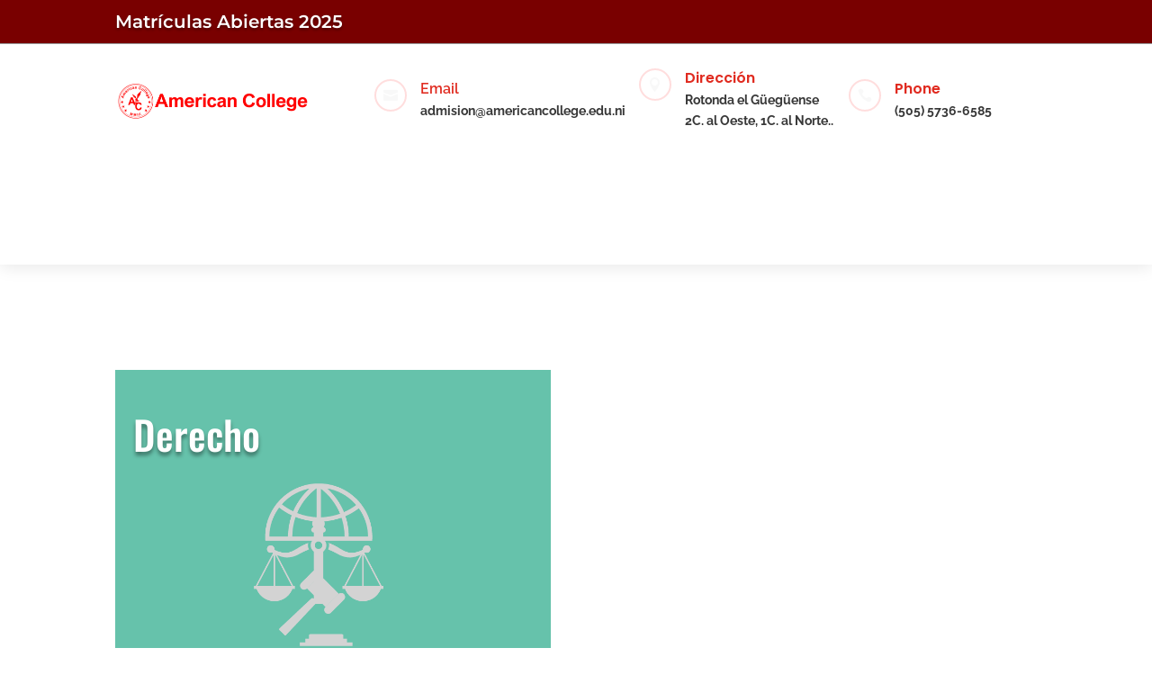

--- FILE ---
content_type: text/html; charset=UTF-8
request_url: https://americancollege.edu.ni/derecho-internacional-comunitario/
body_size: 46555
content:
<!DOCTYPE html><html lang="es"><head><script>if(navigator.userAgent.match(/MSIE|Internet Explorer/i)||navigator.userAgent.match(/Trident\/7\..*?rv:11/i)){let e=document.location.href;if(!e.match(/[?&]nonitro/)){if(e.indexOf("?")==-1){if(e.indexOf("#")==-1){document.location.href=e+"?nonitro=1"}else{document.location.href=e.replace("#","?nonitro=1#")}}else{if(e.indexOf("#")==-1){document.location.href=e+"&nonitro=1"}else{document.location.href=e.replace("#","&nonitro=1#")}}}}</script><link rel="preconnect" href="https://americancollege.site" /><link rel="preconnect" href="https://cdn-ildofje.nitrocdn.com" /><meta charset="UTF-8" /><meta http-equiv="X-UA-Compatible" content="IE=edge" /><meta name='robots' content='index, follow, max-image-preview:large, max-snippet:-1, max-video-preview:-1' /><title>Derecho (Internacional Comunitario) - American College</title><meta property="og:locale" content="es_ES" /><meta property="og:type" content="article" /><meta property="og:title" content="Derecho (Internacional Comunitario) - American College" /><meta property="og:url" content="https://americancollege.edu.ni/derecho-internacional-comunitario/" /><meta property="og:site_name" content="American College" /><meta property="article:publisher" content="https://www.facebook.com/AmericanCollegeNicaragua" /><meta property="article:modified_time" content="2024-03-21T22:37:51+00:00" /><meta name="twitter:card" content="summary_large_image" /><meta name="twitter:label1" content="Tiempo de lectura" /><meta name="twitter:data1" content="7 minutos" /><meta content="Divi Child Theme v.2.0" name="generator" /><meta name="generator" content="WordPress 6.9" /><meta name="viewport" content="width=device-width, initial-scale=1.0, maximum-scale=1.0, user-scalable=0" /><meta name="generator" content="Elementor 3.29.2; features: e_font_icon_svg, additional_custom_breakpoints, e_local_google_fonts, e_element_cache; settings: css_print_method-external, google_font-enabled, font_display-swap" /><meta name="msapplication-TileImage" content="https://americancollege.edu.ni/wp-content/uploads/2021/08/cropped-favicon2-270x270.png" /><meta name="generator" content="NitroPack" /><script>var NPSH,NitroScrollHelper;NPSH=NitroScrollHelper=function(){let e=null;const o=window.sessionStorage.getItem("nitroScrollPos");function t(){let e=JSON.parse(window.sessionStorage.getItem("nitroScrollPos"))||{};if(typeof e!=="object"){e={}}e[document.URL]=window.scrollY;window.sessionStorage.setItem("nitroScrollPos",JSON.stringify(e))}window.addEventListener("scroll",function(){if(e!==null){clearTimeout(e)}e=setTimeout(t,200)},{passive:true});let r={};r.getScrollPos=()=>{if(!o){return 0}const e=JSON.parse(o);return e[document.URL]||0};r.isScrolled=()=>{return r.getScrollPos()>document.documentElement.clientHeight*.5};return r}();</script><script>(function(){var a=false;var e=document.documentElement.classList;var i=navigator.userAgent.toLowerCase();var n=["android","iphone","ipad"];var r=n.length;var o;var d=null;for(var t=0;t<r;t++){o=n[t];if(i.indexOf(o)>-1)d=o;if(e.contains(o)){a=true;e.remove(o)}}if(a&&d){e.add(d);if(d=="iphone"||d=="ipad"){e.add("ios")}}})();</script><script type="text/worker" id="nitro-web-worker">var preloadRequests=0;var remainingCount={};var baseURI="";self.onmessage=function(e){switch(e.data.cmd){case"RESOURCE_PRELOAD":var o=e.data.requestId;remainingCount[o]=0;e.data.resources.forEach(function(e){preload(e,function(o){return function(){console.log(o+" DONE: "+e);if(--remainingCount[o]==0){self.postMessage({cmd:"RESOURCE_PRELOAD",requestId:o})}}}(o));remainingCount[o]++});break;case"SET_BASEURI":baseURI=e.data.uri;break}};async function preload(e,o){if(typeof URL!=="undefined"&&baseURI){try{var a=new URL(e,baseURI);e=a.href}catch(e){console.log("Worker error: "+e.message)}}console.log("Preloading "+e);try{var n=new Request(e,{mode:"no-cors",redirect:"follow"});await fetch(n);o()}catch(a){console.log(a);var r=new XMLHttpRequest;r.responseType="blob";r.onload=o;r.onerror=o;r.open("GET",e,true);r.send()}}</script><script id="nprl">(()=>{if(window.NPRL!=undefined)return;(function(e){var t=e.prototype;t.after||(t.after=function(){var e,t=arguments,n=t.length,r=0,i=this,o=i.parentNode,a=Node,c=String,u=document;if(o!==null){while(r<n){(e=t[r])instanceof a?(i=i.nextSibling)!==null?o.insertBefore(e,i):o.appendChild(e):o.appendChild(u.createTextNode(c(e)));++r}}})})(Element);var e,t;e=t=function(){var t=false;var r=window.URL||window.webkitURL;var i=true;var o=false;var a=2;var c=null;var u=null;var d=true;var s=window.nitroGtmExcludes!=undefined;var l=s?JSON.parse(atob(window.nitroGtmExcludes)).map(e=>new RegExp(e)):[];var f;var m;var v=null;var p=null;var g=null;var h={touch:["touchmove","touchend"],default:["mousemove","click","keydown","wheel"]};var E=true;var y=[];var w=false;var b=[];var S=0;var N=0;var L=false;var T=0;var R=null;var O=false;var A=false;var C=false;var P=[];var I=[];var M=[];var k=[];var x=false;var _={};var j=new Map;var B="noModule"in HTMLScriptElement.prototype;var q=requestAnimationFrame||mozRequestAnimationFrame||webkitRequestAnimationFrame||msRequestAnimationFrame;const D="gtm.js?id=";function H(e,t){if(!_[e]){_[e]=[]}_[e].push(t)}function U(e,t){if(_[e]){var n=0,r=_[e];for(var n=0;n<r.length;n++){r[n].call(this,t)}}}function Y(){(function(e,t){var r=null;var i=function(e){r(e)};var o=null;var a={};var c=null;var u=null;var d=0;e.addEventListener(t,function(r){if(["load","DOMContentLoaded"].indexOf(t)!=-1){if(u){Q(function(){e.triggerNitroEvent(t)})}c=true}else if(t=="readystatechange"){d++;n.ogReadyState=d==1?"interactive":"complete";if(u&&u>=d){n.documentReadyState=n.ogReadyState;Q(function(){e.triggerNitroEvent(t)})}}});e.addEventListener(t+"Nitro",function(e){if(["load","DOMContentLoaded"].indexOf(t)!=-1){if(!c){e.preventDefault();e.stopImmediatePropagation()}else{}u=true}else if(t=="readystatechange"){u=n.documentReadyState=="interactive"?1:2;if(d<u){e.preventDefault();e.stopImmediatePropagation()}}});switch(t){case"load":o="onload";break;case"readystatechange":o="onreadystatechange";break;case"pageshow":o="onpageshow";break;default:o=null;break}if(o){Object.defineProperty(e,o,{get:function(){return r},set:function(n){if(typeof n!=="function"){r=null;e.removeEventListener(t+"Nitro",i)}else{if(!r){e.addEventListener(t+"Nitro",i)}r=n}}})}Object.defineProperty(e,"addEventListener"+t,{value:function(r){if(r!=t||!n.startedScriptLoading||document.currentScript&&document.currentScript.hasAttribute("nitro-exclude")){}else{arguments[0]+="Nitro"}e.ogAddEventListener.apply(e,arguments);a[arguments[1]]=arguments[0]}});Object.defineProperty(e,"removeEventListener"+t,{value:function(t){var n=a[arguments[1]];arguments[0]=n;e.ogRemoveEventListener.apply(e,arguments)}});Object.defineProperty(e,"triggerNitroEvent"+t,{value:function(t,n){n=n||e;var r=new Event(t+"Nitro",{bubbles:true});r.isNitroPack=true;Object.defineProperty(r,"type",{get:function(){return t},set:function(){}});Object.defineProperty(r,"target",{get:function(){return n},set:function(){}});e.dispatchEvent(r)}});if(typeof e.triggerNitroEvent==="undefined"){(function(){var t=e.addEventListener;var n=e.removeEventListener;Object.defineProperty(e,"ogAddEventListener",{value:t});Object.defineProperty(e,"ogRemoveEventListener",{value:n});Object.defineProperty(e,"addEventListener",{value:function(n){var r="addEventListener"+n;if(typeof e[r]!=="undefined"){e[r].apply(e,arguments)}else{t.apply(e,arguments)}},writable:true});Object.defineProperty(e,"removeEventListener",{value:function(t){var r="removeEventListener"+t;if(typeof e[r]!=="undefined"){e[r].apply(e,arguments)}else{n.apply(e,arguments)}}});Object.defineProperty(e,"triggerNitroEvent",{value:function(t,n){var r="triggerNitroEvent"+t;if(typeof e[r]!=="undefined"){e[r].apply(e,arguments)}}})})()}}).apply(null,arguments)}Y(window,"load");Y(window,"pageshow");Y(window,"DOMContentLoaded");Y(document,"DOMContentLoaded");Y(document,"readystatechange");try{var F=new Worker(r.createObjectURL(new Blob([document.getElementById("nitro-web-worker").textContent],{type:"text/javascript"})))}catch(e){var F=new Worker("data:text/javascript;base64,"+btoa(document.getElementById("nitro-web-worker").textContent))}F.onmessage=function(e){if(e.data.cmd=="RESOURCE_PRELOAD"){U(e.data.requestId,e)}};if(typeof document.baseURI!=="undefined"){F.postMessage({cmd:"SET_BASEURI",uri:document.baseURI})}var G=function(e){if(--S==0){Q(K)}};var W=function(e){e.target.removeEventListener("load",W);e.target.removeEventListener("error",W);e.target.removeEventListener("nitroTimeout",W);if(e.type!="nitroTimeout"){clearTimeout(e.target.nitroTimeout)}if(--N==0&&S==0){Q(J)}};var X=function(e){var t=e.textContent;try{var n=r.createObjectURL(new Blob([t.replace(/^(?:<!--)?(.*?)(?:-->)?$/gm,"$1")],{type:"text/javascript"}))}catch(e){var n="data:text/javascript;base64,"+btoa(t.replace(/^(?:<!--)?(.*?)(?:-->)?$/gm,"$1"))}return n};var K=function(){n.documentReadyState="interactive";document.triggerNitroEvent("readystatechange");document.triggerNitroEvent("DOMContentLoaded");if(window.pageYOffset||window.pageXOffset){window.dispatchEvent(new Event("scroll"))}A=true;Q(function(){if(N==0){Q(J)}Q($)})};var J=function(){if(!A||O)return;O=true;R.disconnect();en();n.documentReadyState="complete";document.triggerNitroEvent("readystatechange");window.triggerNitroEvent("load",document);window.triggerNitroEvent("pageshow",document);if(window.pageYOffset||window.pageXOffset||location.hash){let e=typeof history.scrollRestoration!=="undefined"&&history.scrollRestoration=="auto";if(e&&typeof NPSH!=="undefined"&&NPSH.getScrollPos()>0&&window.pageYOffset>document.documentElement.clientHeight*.5){window.scrollTo(0,NPSH.getScrollPos())}else if(location.hash){try{let e=document.querySelector(location.hash);if(e){e.scrollIntoView()}}catch(e){}}}var e=null;if(a==1){e=eo}else{e=eu}Q(e)};var Q=function(e){setTimeout(e,0)};var V=function(e){if(e.type=="touchend"||e.type=="click"){g=e}};var $=function(){if(d&&g){setTimeout(function(e){return function(){var t=function(e,t,n){var r=new Event(e,{bubbles:true,cancelable:true});if(e=="click"){r.clientX=t;r.clientY=n}else{r.touches=[{clientX:t,clientY:n}]}return r};var n;if(e.type=="touchend"){var r=e.changedTouches[0];n=document.elementFromPoint(r.clientX,r.clientY);n.dispatchEvent(t("touchstart"),r.clientX,r.clientY);n.dispatchEvent(t("touchend"),r.clientX,r.clientY);n.dispatchEvent(t("click"),r.clientX,r.clientY)}else if(e.type=="click"){n=document.elementFromPoint(e.clientX,e.clientY);n.dispatchEvent(t("click"),e.clientX,e.clientY)}}}(g),150);g=null}};var z=function(e){if(e.tagName=="SCRIPT"&&!e.hasAttribute("data-nitro-for-id")&&!e.hasAttribute("nitro-document-write")||e.tagName=="IMG"&&(e.hasAttribute("src")||e.hasAttribute("srcset"))||e.tagName=="IFRAME"&&e.hasAttribute("src")||e.tagName=="LINK"&&e.hasAttribute("href")&&e.hasAttribute("rel")&&e.getAttribute("rel")=="stylesheet"){if(e.tagName==="IFRAME"&&e.src.indexOf("about:blank")>-1){return}var t="";switch(e.tagName){case"LINK":t=e.href;break;case"IMG":if(k.indexOf(e)>-1)return;t=e.srcset||e.src;break;default:t=e.src;break}var n=e.getAttribute("type");if(!t&&e.tagName!=="SCRIPT")return;if((e.tagName=="IMG"||e.tagName=="LINK")&&(t.indexOf("data:")===0||t.indexOf("blob:")===0))return;if(e.tagName=="SCRIPT"&&n&&n!=="text/javascript"&&n!=="application/javascript"){if(n!=="module"||!B)return}if(e.tagName==="SCRIPT"){if(k.indexOf(e)>-1)return;if(e.noModule&&B){return}let t=null;if(document.currentScript){if(document.currentScript.src&&document.currentScript.src.indexOf(D)>-1){t=document.currentScript}if(document.currentScript.hasAttribute("data-nitro-gtm-id")){e.setAttribute("data-nitro-gtm-id",document.currentScript.getAttribute("data-nitro-gtm-id"))}}else if(window.nitroCurrentScript){if(window.nitroCurrentScript.src&&window.nitroCurrentScript.src.indexOf(D)>-1){t=window.nitroCurrentScript}}if(t&&s){let n=false;for(const t of l){n=e.src?t.test(e.src):t.test(e.textContent);if(n){break}}if(!n){e.type="text/googletagmanagerscript";let n=t.hasAttribute("data-nitro-gtm-id")?t.getAttribute("data-nitro-gtm-id"):t.id;if(!j.has(n)){j.set(n,[])}let r=j.get(n);r.push(e);return}}if(!e.src){if(e.textContent.length>0){e.textContent+="\n;if(document.currentScript.nitroTimeout) {clearTimeout(document.currentScript.nitroTimeout);}; setTimeout(function() { this.dispatchEvent(new Event('load')); }.bind(document.currentScript), 0);"}else{return}}else{}k.push(e)}if(!e.hasOwnProperty("nitroTimeout")){N++;e.addEventListener("load",W,true);e.addEventListener("error",W,true);e.addEventListener("nitroTimeout",W,true);e.nitroTimeout=setTimeout(function(){console.log("Resource timed out",e);e.dispatchEvent(new Event("nitroTimeout"))},5e3)}}};var Z=function(e){if(e.hasOwnProperty("nitroTimeout")&&e.nitroTimeout){clearTimeout(e.nitroTimeout);e.nitroTimeout=null;e.dispatchEvent(new Event("nitroTimeout"))}};document.documentElement.addEventListener("load",function(e){if(e.target.tagName=="SCRIPT"||e.target.tagName=="IMG"){k.push(e.target)}},true);document.documentElement.addEventListener("error",function(e){if(e.target.tagName=="SCRIPT"||e.target.tagName=="IMG"){k.push(e.target)}},true);var ee=["appendChild","replaceChild","insertBefore","prepend","append","before","after","replaceWith","insertAdjacentElement"];var et=function(){if(s){window._nitro_setTimeout=window.setTimeout;window.setTimeout=function(e,t,...n){let r=document.currentScript||window.nitroCurrentScript;if(!r||r.src&&r.src.indexOf(D)==-1){return window._nitro_setTimeout.call(window,e,t,...n)}return window._nitro_setTimeout.call(window,function(e,t){return function(...n){window.nitroCurrentScript=e;t(...n)}}(r,e),t,...n)}}ee.forEach(function(e){HTMLElement.prototype["og"+e]=HTMLElement.prototype[e];HTMLElement.prototype[e]=function(...t){if(this.parentNode||this===document.documentElement){switch(e){case"replaceChild":case"insertBefore":t.pop();break;case"insertAdjacentElement":t.shift();break}t.forEach(function(e){if(!e)return;if(e.tagName=="SCRIPT"){z(e)}else{if(e.children&&e.children.length>0){e.querySelectorAll("script").forEach(z)}}})}return this["og"+e].apply(this,arguments)}})};var en=function(){if(s&&typeof window._nitro_setTimeout==="function"){window.setTimeout=window._nitro_setTimeout}ee.forEach(function(e){HTMLElement.prototype[e]=HTMLElement.prototype["og"+e]})};var er=async function(){if(o){ef(f);ef(V);if(v){clearTimeout(v);v=null}}if(T===1){L=true;return}else if(T===0){T=-1}n.startedScriptLoading=true;Object.defineProperty(document,"readyState",{get:function(){return n.documentReadyState},set:function(){}});var e=document.documentElement;var t={attributes:true,attributeFilter:["src"],childList:true,subtree:true};R=new MutationObserver(function(e,t){e.forEach(function(e){if(e.type=="childList"&&e.addedNodes.length>0){e.addedNodes.forEach(function(e){if(!document.documentElement.contains(e)){return}if(e.tagName=="IMG"||e.tagName=="IFRAME"||e.tagName=="LINK"){z(e)}})}if(e.type=="childList"&&e.removedNodes.length>0){e.removedNodes.forEach(function(e){if(e.tagName=="IFRAME"||e.tagName=="LINK"){Z(e)}})}if(e.type=="attributes"){var t=e.target;if(!document.documentElement.contains(t)){return}if(t.tagName=="IFRAME"||t.tagName=="LINK"||t.tagName=="IMG"||t.tagName=="SCRIPT"){z(t)}}})});R.observe(e,t);if(!s){et()}await Promise.all(P);var r=b.shift();var i=null;var a=false;while(r){var c;var u=JSON.parse(atob(r.meta));var d=u.delay;if(r.type=="inline"){var l=document.getElementById(r.id);if(l){l.remove()}else{r=b.shift();continue}c=X(l);if(c===false){r=b.shift();continue}}else{c=r.src}if(!a&&r.type!="inline"&&(typeof u.attributes.async!="undefined"||typeof u.attributes.defer!="undefined")){if(i===null){i=r}else if(i===r){a=true}if(!a){b.push(r);r=b.shift();continue}}var m=document.createElement("script");m.src=c;m.setAttribute("data-nitro-for-id",r.id);for(var p in u.attributes){try{if(u.attributes[p]===false){m.setAttribute(p,"")}else{m.setAttribute(p,u.attributes[p])}}catch(e){console.log("Error while setting script attribute",m,e)}}m.async=false;if(u.canonicalLink!=""&&Object.getOwnPropertyDescriptor(m,"src")?.configurable!==false){(e=>{Object.defineProperty(m,"src",{get:function(){return e.canonicalLink},set:function(){}})})(u)}if(d){setTimeout((function(e,t){var n=document.querySelector("[data-nitro-marker-id='"+t+"']");if(n){n.after(e)}else{document.head.appendChild(e)}}).bind(null,m,r.id),d)}else{m.addEventListener("load",G);m.addEventListener("error",G);if(!m.noModule||!B){S++}var g=document.querySelector("[data-nitro-marker-id='"+r.id+"']");if(g){Q(function(e,t){return function(){e.after(t)}}(g,m))}else{Q(function(e){return function(){document.head.appendChild(e)}}(m))}}r=b.shift()}};var ei=function(){var e=document.getElementById("nitro-deferred-styles");var t=document.createElement("div");t.innerHTML=e.textContent;return t};var eo=async function(e){isPreload=e&&e.type=="NitroPreload";if(!isPreload){T=-1;E=false;if(o){ef(f);ef(V);if(v){clearTimeout(v);v=null}}}if(w===false){var t=ei();let e=t.querySelectorAll('style,link[rel="stylesheet"]');w=e.length;if(w){let e=document.getElementById("nitro-deferred-styles-marker");e.replaceWith.apply(e,t.childNodes)}else if(isPreload){Q(ed)}else{es()}}else if(w===0&&!isPreload){es()}};var ea=function(){var e=ei();var t=e.childNodes;var n;var r=[];for(var i=0;i<t.length;i++){n=t[i];if(n.href){r.push(n.href)}}var o="css-preload";H(o,function(e){eo(new Event("NitroPreload"))});if(r.length){F.postMessage({cmd:"RESOURCE_PRELOAD",resources:r,requestId:o})}else{Q(function(){U(o)})}};var ec=function(){if(T===-1)return;T=1;var e=[];var t,n;for(var r=0;r<b.length;r++){t=b[r];if(t.type!="inline"){if(t.src){n=JSON.parse(atob(t.meta));if(n.delay)continue;if(n.attributes.type&&n.attributes.type=="module"&&!B)continue;e.push(t.src)}}}if(e.length){var i="js-preload";H(i,function(e){T=2;if(L){Q(er)}});F.postMessage({cmd:"RESOURCE_PRELOAD",resources:e,requestId:i})}};var eu=function(){while(I.length){style=I.shift();if(style.hasAttribute("nitropack-onload")){style.setAttribute("onload",style.getAttribute("nitropack-onload"));Q(function(e){return function(){e.dispatchEvent(new Event("load"))}}(style))}}while(M.length){style=M.shift();if(style.hasAttribute("nitropack-onerror")){style.setAttribute("onerror",style.getAttribute("nitropack-onerror"));Q(function(e){return function(){e.dispatchEvent(new Event("error"))}}(style))}}};var ed=function(){if(!x){if(i){Q(function(){var e=document.getElementById("nitro-critical-css");if(e){e.remove()}})}x=true;onStylesLoadEvent=new Event("NitroStylesLoaded");onStylesLoadEvent.isNitroPack=true;window.dispatchEvent(onStylesLoadEvent)}};var es=function(){if(a==2){Q(er)}else{eu()}};var el=function(e){m.forEach(function(t){document.addEventListener(t,e,true)})};var ef=function(e){m.forEach(function(t){document.removeEventListener(t,e,true)})};if(s){et()}return{setAutoRemoveCriticalCss:function(e){i=e},registerScript:function(e,t,n){b.push({type:"remote",src:e,id:t,meta:n})},registerInlineScript:function(e,t){b.push({type:"inline",id:e,meta:t})},registerStyle:function(e,t,n){y.push({href:e,rel:t,media:n})},onLoadStyle:function(e){I.push(e);if(w!==false&&--w==0){Q(ed);if(E){E=false}else{es()}}},onErrorStyle:function(e){M.push(e);if(w!==false&&--w==0){Q(ed);if(E){E=false}else{es()}}},loadJs:function(e,t){if(!e.src){var n=X(e);if(n!==false){e.src=n;e.textContent=""}}if(t){Q(function(e,t){return function(){e.after(t)}}(t,e))}else{Q(function(e){return function(){document.head.appendChild(e)}}(e))}},loadQueuedResources:async function(){window.dispatchEvent(new Event("NitroBootStart"));if(p){clearTimeout(p);p=null}window.removeEventListener("load",e.loadQueuedResources);f=a==1?er:eo;if(!o||g){Q(f)}else{if(navigator.userAgent.indexOf(" Edge/")==-1){ea();H("css-preload",ec)}el(f);if(u){if(c){v=setTimeout(f,c)}}else{}}},fontPreload:function(e){var t="critical-fonts";H(t,function(e){document.getElementById("nitro-critical-fonts").type="text/css"});F.postMessage({cmd:"RESOURCE_PRELOAD",resources:e,requestId:t})},boot:function(){if(t)return;t=true;C=typeof NPSH!=="undefined"&&NPSH.isScrolled();let n=document.prerendering;if(location.hash||C||n){o=false}m=h.default.concat(h.touch);p=setTimeout(e.loadQueuedResources,1500);el(V);if(C){e.loadQueuedResources()}else{window.addEventListener("load",e.loadQueuedResources)}},addPrerequisite:function(e){P.push(e)},getTagManagerNodes:function(e){if(!e)return j;return j.get(e)??[]}}}();var n,r;n=r=function(){var t=document.write;return{documentWrite:function(n,r){if(n&&n.hasAttribute("nitro-exclude")){return t.call(document,r)}var i=null;if(n.documentWriteContainer){i=n.documentWriteContainer}else{i=document.createElement("span");n.documentWriteContainer=i}var o=null;if(n){if(n.hasAttribute("data-nitro-for-id")){o=document.querySelector('template[data-nitro-marker-id="'+n.getAttribute("data-nitro-for-id")+'"]')}else{o=n}}i.innerHTML+=r;i.querySelectorAll("script").forEach(function(e){e.setAttribute("nitro-document-write","")});if(!i.parentNode){if(o){o.parentNode.insertBefore(i,o)}else{document.body.appendChild(i)}}var a=document.createElement("span");a.innerHTML=r;var c=a.querySelectorAll("script");if(c.length){c.forEach(function(t){var n=t.getAttributeNames();var r=document.createElement("script");n.forEach(function(e){r.setAttribute(e,t.getAttribute(e))});r.async=false;if(!t.src&&t.textContent){r.textContent=t.textContent}e.loadJs(r,o)})}},TrustLogo:function(e,t){var n=document.getElementById(e);var r=document.createElement("img");r.src=t;n.parentNode.insertBefore(r,n)},documentReadyState:"loading",ogReadyState:document.readyState,startedScriptLoading:false,loadScriptDelayed:function(e,t){setTimeout(function(){var t=document.createElement("script");t.src=e;document.head.appendChild(t)},t)}}}();document.write=function(e){n.documentWrite(document.currentScript,e)};document.writeln=function(e){n.documentWrite(document.currentScript,e+"\n")};window.NPRL=e;window.NitroResourceLoader=t;window.NPh=n;window.NitroPackHelper=r})();</script><template id="nitro-deferred-styles-marker"></template><style id="nitro-fonts">@font-face{font-family:ETmodules;font-display:swap;src:url("https://cdn-ildofje.nitrocdn.com/miqUYQnlFbaTzfTTXjNAwDxhbcVztcsC/assets/static/source/rev-cb6e8fb/americancollege.edu.ni/wp-content/themes/Divi/core/admin/fonts/modules/all/modules.eot");src:url("https://cdn-ildofje.nitrocdn.com/miqUYQnlFbaTzfTTXjNAwDxhbcVztcsC/assets/static/source/rev-cb6e8fb/americancollege.edu.ni/wp-content/themes/Divi/core/admin/fonts/modules/all/modules.ttf") format("truetype");font-weight:400;font-style:normal}@font-face{font-family:FontAwesome;font-style:normal;font-weight:400;font-display:swap;src:url("https://cdn-ildofje.nitrocdn.com/miqUYQnlFbaTzfTTXjNAwDxhbcVztcsC/assets/static/source/rev-cb6e8fb/americancollege.edu.ni/wp-content/themes/Divi/core/admin/fonts/fontawesome/fa-regular-400.eot");src:url("https://cdn-ildofje.nitrocdn.com/miqUYQnlFbaTzfTTXjNAwDxhbcVztcsC/assets/static/source/rev-cb6e8fb/americancollege.edu.ni/wp-content/themes/Divi/core/admin/fonts/fontawesome/fa-regular-400.woff2") format("woff2")}@font-face{font-family:FontAwesome;font-style:normal;font-weight:900;font-display:swap;src:url("https://cdn-ildofje.nitrocdn.com/miqUYQnlFbaTzfTTXjNAwDxhbcVztcsC/assets/static/source/rev-cb6e8fb/americancollege.edu.ni/wp-content/themes/Divi/core/admin/fonts/fontawesome/fa-solid-900.eot");src:url("https://cdn-ildofje.nitrocdn.com/miqUYQnlFbaTzfTTXjNAwDxhbcVztcsC/assets/static/source/rev-cb6e8fb/americancollege.edu.ni/wp-content/themes/Divi/core/admin/fonts/fontawesome/fa-solid-900.woff2") format("woff2")}@font-face{font-family:FontAwesome;font-style:normal;font-weight:400;font-display:swap;src:url("https://cdn-ildofje.nitrocdn.com/miqUYQnlFbaTzfTTXjNAwDxhbcVztcsC/assets/static/source/rev-cb6e8fb/americancollege.edu.ni/wp-content/themes/Divi/core/admin/fonts/fontawesome/fa-brands-400.eot");src:url("https://cdn-ildofje.nitrocdn.com/miqUYQnlFbaTzfTTXjNAwDxhbcVztcsC/assets/static/source/rev-cb6e8fb/americancollege.edu.ni/wp-content/themes/Divi/core/admin/fonts/fontawesome/fa-brands-400.woff2") format("woff2")}@font-face{font-family:ETmodules;font-display:swap;src:url("https://cdn-ildofje.nitrocdn.com/miqUYQnlFbaTzfTTXjNAwDxhbcVztcsC/assets/static/source/rev-cb6e8fb/americancollege.edu.ni/wp-content/themes/Divi/core/admin/fonts/modules/all/modules.eot");src:url("https://cdn-ildofje.nitrocdn.com/miqUYQnlFbaTzfTTXjNAwDxhbcVztcsC/assets/static/source/rev-cb6e8fb/americancollege.edu.ni/wp-content/themes/Divi/core/admin/fonts/modules/all/modules.ttf") format("truetype");font-weight:400;font-style:normal}@font-face{font-family:FontAwesome;font-style:normal;font-weight:400;font-display:swap;src:url("https://cdn-ildofje.nitrocdn.com/miqUYQnlFbaTzfTTXjNAwDxhbcVztcsC/assets/static/source/rev-cb6e8fb/americancollege.edu.ni/wp-content/themes/Divi/core/admin/fonts/fontawesome/fa-regular-400.eot");src:url("https://cdn-ildofje.nitrocdn.com/miqUYQnlFbaTzfTTXjNAwDxhbcVztcsC/assets/static/source/rev-cb6e8fb/americancollege.edu.ni/wp-content/themes/Divi/core/admin/fonts/fontawesome/fa-regular-400.woff2") format("woff2")}@font-face{font-family:FontAwesome;font-style:normal;font-weight:900;font-display:swap;src:url("https://cdn-ildofje.nitrocdn.com/miqUYQnlFbaTzfTTXjNAwDxhbcVztcsC/assets/static/source/rev-cb6e8fb/americancollege.edu.ni/wp-content/themes/Divi/core/admin/fonts/fontawesome/fa-solid-900.eot");src:url("https://cdn-ildofje.nitrocdn.com/miqUYQnlFbaTzfTTXjNAwDxhbcVztcsC/assets/static/source/rev-cb6e8fb/americancollege.edu.ni/wp-content/themes/Divi/core/admin/fonts/fontawesome/fa-solid-900.woff2") format("woff2")}@font-face{font-family:FontAwesome;font-style:normal;font-weight:400;font-display:swap;src:url("https://cdn-ildofje.nitrocdn.com/miqUYQnlFbaTzfTTXjNAwDxhbcVztcsC/assets/static/source/rev-cb6e8fb/americancollege.edu.ni/wp-content/themes/Divi/core/admin/fonts/fontawesome/fa-brands-400.eot");src:url("https://cdn-ildofje.nitrocdn.com/miqUYQnlFbaTzfTTXjNAwDxhbcVztcsC/assets/static/source/rev-cb6e8fb/americancollege.edu.ni/wp-content/themes/Divi/core/admin/fonts/fontawesome/fa-brands-400.woff2") format("woff2")}@font-face{font-family:ETmodules;font-display:swap;src:url("https://cdn-ildofje.nitrocdn.com/miqUYQnlFbaTzfTTXjNAwDxhbcVztcsC/assets/static/source/rev-cb6e8fb/americancollege.edu.ni/wp-content/themes/Divi/core/admin/fonts/modules/social/modules.eot");src:url("https://cdn-ildofje.nitrocdn.com/miqUYQnlFbaTzfTTXjNAwDxhbcVztcsC/assets/static/source/rev-cb6e8fb/americancollege.edu.ni/wp-content/themes/Divi/core/admin/fonts/modules/social/modules.ttf") format("truetype");font-weight:400;font-style:normal}@font-face{font-family:"Montserrat";font-style:italic;font-weight:100;font-display:swap;src:url("https://fonts.gstatic.com/s/montserrat/v30/JTUFjIg1_i6t8kCHKm459Wx7xQYXK0vOoz6jq6R8WXZ0ow.ttf") format("truetype")}@font-face{font-family:"Montserrat";font-style:italic;font-weight:200;font-display:swap;src:url("https://fonts.gstatic.com/s/montserrat/v30/JTUFjIg1_i6t8kCHKm459Wx7xQYXK0vOoz6jqyR9WXZ0ow.ttf") format("truetype")}@font-face{font-family:"Montserrat";font-style:italic;font-weight:300;font-display:swap;src:url("https://fonts.gstatic.com/s/montserrat/v30/JTUFjIg1_i6t8kCHKm459Wx7xQYXK0vOoz6jq_p9WXZ0ow.ttf") format("truetype")}@font-face{font-family:"Montserrat";font-style:italic;font-weight:400;font-display:swap;src:url("https://fonts.gstatic.com/s/montserrat/v30/JTUFjIg1_i6t8kCHKm459Wx7xQYXK0vOoz6jq6R9WXZ0ow.ttf") format("truetype")}@font-face{font-family:"Montserrat";font-style:italic;font-weight:500;font-display:swap;src:url("https://fonts.gstatic.com/s/montserrat/v30/JTUFjIg1_i6t8kCHKm459Wx7xQYXK0vOoz6jq5Z9WXZ0ow.ttf") format("truetype")}@font-face{font-family:"Montserrat";font-style:italic;font-weight:600;font-display:swap;src:url("https://fonts.gstatic.com/s/montserrat/v30/JTUFjIg1_i6t8kCHKm459Wx7xQYXK0vOoz6jq3p6WXZ0ow.ttf") format("truetype")}@font-face{font-family:"Montserrat";font-style:italic;font-weight:700;font-display:swap;src:url("https://fonts.gstatic.com/s/montserrat/v30/JTUFjIg1_i6t8kCHKm459Wx7xQYXK0vOoz6jq0N6WXZ0ow.ttf") format("truetype")}@font-face{font-family:"Montserrat";font-style:italic;font-weight:800;font-display:swap;src:url("https://fonts.gstatic.com/s/montserrat/v30/JTUFjIg1_i6t8kCHKm459Wx7xQYXK0vOoz6jqyR6WXZ0ow.ttf") format("truetype")}@font-face{font-family:"Montserrat";font-style:italic;font-weight:900;font-display:swap;src:url("https://fonts.gstatic.com/s/montserrat/v30/JTUFjIg1_i6t8kCHKm459Wx7xQYXK0vOoz6jqw16WXZ0ow.ttf") format("truetype")}@font-face{font-family:"Montserrat";font-style:normal;font-weight:100;font-display:swap;src:url("https://fonts.gstatic.com/s/montserrat/v30/JTUHjIg1_i6t8kCHKm4532VJOt5-QNFgpCtr6Xw3aX8.ttf") format("truetype")}@font-face{font-family:"Montserrat";font-style:normal;font-weight:200;font-display:swap;src:url("https://fonts.gstatic.com/s/montserrat/v30/JTUHjIg1_i6t8kCHKm4532VJOt5-QNFgpCvr6Hw3aX8.ttf") format("truetype")}@font-face{font-family:"Montserrat";font-style:normal;font-weight:300;font-display:swap;src:url("https://fonts.gstatic.com/s/montserrat/v30/JTUHjIg1_i6t8kCHKm4532VJOt5-QNFgpCs16Hw3aX8.ttf") format("truetype")}@font-face{font-family:"Montserrat";font-style:normal;font-weight:400;font-display:swap;src:url("https://fonts.gstatic.com/s/montserrat/v30/JTUHjIg1_i6t8kCHKm4532VJOt5-QNFgpCtr6Hw3aX8.ttf") format("truetype")}@font-face{font-family:"Montserrat";font-style:normal;font-weight:500;font-display:swap;src:url("https://fonts.gstatic.com/s/montserrat/v30/JTUHjIg1_i6t8kCHKm4532VJOt5-QNFgpCtZ6Hw3aX8.ttf") format("truetype")}@font-face{font-family:"Montserrat";font-style:normal;font-weight:600;font-display:swap;src:url("https://fonts.gstatic.com/s/montserrat/v30/JTUHjIg1_i6t8kCHKm4532VJOt5-QNFgpCu173w3aX8.ttf") format("truetype")}@font-face{font-family:"Montserrat";font-style:normal;font-weight:700;font-display:swap;src:url("https://fonts.gstatic.com/s/montserrat/v30/JTUHjIg1_i6t8kCHKm4532VJOt5-QNFgpCuM73w3aX8.ttf") format("truetype")}@font-face{font-family:"Montserrat";font-style:normal;font-weight:800;font-display:swap;src:url("https://fonts.gstatic.com/s/montserrat/v30/JTUHjIg1_i6t8kCHKm4532VJOt5-QNFgpCvr73w3aX8.ttf") format("truetype")}@font-face{font-family:"Montserrat";font-style:normal;font-weight:900;font-display:swap;src:url("https://fonts.gstatic.com/s/montserrat/v30/JTUHjIg1_i6t8kCHKm4532VJOt5-QNFgpCvC73w3aX8.ttf") format("truetype")}@font-face{font-family:"Poppins";font-style:italic;font-weight:100;font-display:swap;src:url("https://fonts.gstatic.com/s/poppins/v23/pxiAyp8kv8JHgFVrJJLmE0tMMPc.ttf") format("truetype")}@font-face{font-family:"Poppins";font-style:italic;font-weight:200;font-display:swap;src:url("https://fonts.gstatic.com/s/poppins/v23/pxiDyp8kv8JHgFVrJJLmv1pVGdeL.ttf") format("truetype")}@font-face{font-family:"Poppins";font-style:italic;font-weight:300;font-display:swap;src:url("https://fonts.gstatic.com/s/poppins/v23/pxiDyp8kv8JHgFVrJJLm21lVGdeL.ttf") format("truetype")}@font-face{font-family:"Poppins";font-style:italic;font-weight:400;font-display:swap;src:url("https://fonts.gstatic.com/s/poppins/v23/pxiGyp8kv8JHgFVrJJLufntF.ttf") format("truetype")}@font-face{font-family:"Poppins";font-style:italic;font-weight:500;font-display:swap;src:url("https://fonts.gstatic.com/s/poppins/v23/pxiDyp8kv8JHgFVrJJLmg1hVGdeL.ttf") format("truetype")}@font-face{font-family:"Poppins";font-style:italic;font-weight:600;font-display:swap;src:url("https://fonts.gstatic.com/s/poppins/v23/pxiDyp8kv8JHgFVrJJLmr19VGdeL.ttf") format("truetype")}@font-face{font-family:"Poppins";font-style:italic;font-weight:700;font-display:swap;src:url("https://fonts.gstatic.com/s/poppins/v23/pxiDyp8kv8JHgFVrJJLmy15VGdeL.ttf") format("truetype")}@font-face{font-family:"Poppins";font-style:italic;font-weight:800;font-display:swap;src:url("https://fonts.gstatic.com/s/poppins/v23/pxiDyp8kv8JHgFVrJJLm111VGdeL.ttf") format("truetype")}@font-face{font-family:"Poppins";font-style:italic;font-weight:900;font-display:swap;src:url("https://fonts.gstatic.com/s/poppins/v23/pxiDyp8kv8JHgFVrJJLm81xVGdeL.ttf") format("truetype")}@font-face{font-family:"Poppins";font-style:normal;font-weight:100;font-display:swap;src:url("https://fonts.gstatic.com/s/poppins/v23/pxiGyp8kv8JHgFVrLPTufntF.ttf") format("truetype")}@font-face{font-family:"Poppins";font-style:normal;font-weight:200;font-display:swap;src:url("https://fonts.gstatic.com/s/poppins/v23/pxiByp8kv8JHgFVrLFj_Z1JlEA.ttf") format("truetype")}@font-face{font-family:"Poppins";font-style:normal;font-weight:300;font-display:swap;src:url("https://fonts.gstatic.com/s/poppins/v23/pxiByp8kv8JHgFVrLDz8Z1JlEA.ttf") format("truetype")}@font-face{font-family:"Poppins";font-style:normal;font-weight:400;font-display:swap;src:url("https://fonts.gstatic.com/s/poppins/v23/pxiEyp8kv8JHgFVrJJnedw.ttf") format("truetype")}@font-face{font-family:"Poppins";font-style:normal;font-weight:500;font-display:swap;src:url("https://fonts.gstatic.com/s/poppins/v23/pxiByp8kv8JHgFVrLGT9Z1JlEA.ttf") format("truetype")}@font-face{font-family:"Poppins";font-style:normal;font-weight:600;font-display:swap;src:url("https://fonts.gstatic.com/s/poppins/v23/pxiByp8kv8JHgFVrLEj6Z1JlEA.ttf") format("truetype")}@font-face{font-family:"Poppins";font-style:normal;font-weight:700;font-display:swap;src:url("https://fonts.gstatic.com/s/poppins/v23/pxiByp8kv8JHgFVrLCz7Z1JlEA.ttf") format("truetype")}@font-face{font-family:"Poppins";font-style:normal;font-weight:800;font-display:swap;src:url("https://fonts.gstatic.com/s/poppins/v23/pxiByp8kv8JHgFVrLDD4Z1JlEA.ttf") format("truetype")}@font-face{font-family:"Poppins";font-style:normal;font-weight:900;font-display:swap;src:url("https://fonts.gstatic.com/s/poppins/v23/pxiByp8kv8JHgFVrLBT5Z1JlEA.ttf") format("truetype")}@font-face{font-family:"Raleway";font-style:italic;font-weight:100;font-display:swap;src:url("https://fonts.gstatic.com/s/raleway/v36/1Pt_g8zYS_SKggPNyCgSQamb1W0lwk4S4WjNDr0fJQ.ttf") format("truetype")}@font-face{font-family:"Raleway";font-style:italic;font-weight:200;font-display:swap;src:url("https://fonts.gstatic.com/s/raleway/v36/1Pt_g8zYS_SKggPNyCgSQamb1W0lwk4S4ejMDr0fJQ.ttf") format("truetype")}@font-face{font-family:"Raleway";font-style:italic;font-weight:300;font-display:swap;src:url("https://fonts.gstatic.com/s/raleway/v36/1Pt_g8zYS_SKggPNyCgSQamb1W0lwk4S4TbMDr0fJQ.ttf") format("truetype")}@font-face{font-family:"Raleway";font-style:italic;font-weight:400;font-display:swap;src:url("https://fonts.gstatic.com/s/raleway/v36/1Pt_g8zYS_SKggPNyCgSQamb1W0lwk4S4WjMDr0fJQ.ttf") format("truetype")}@font-face{font-family:"Raleway";font-style:italic;font-weight:500;font-display:swap;src:url("https://fonts.gstatic.com/s/raleway/v36/1Pt_g8zYS_SKggPNyCgSQamb1W0lwk4S4VrMDr0fJQ.ttf") format("truetype")}@font-face{font-family:"Raleway";font-style:italic;font-weight:600;font-display:swap;src:url("https://fonts.gstatic.com/s/raleway/v36/1Pt_g8zYS_SKggPNyCgSQamb1W0lwk4S4bbLDr0fJQ.ttf") format("truetype")}@font-face{font-family:"Raleway";font-style:italic;font-weight:700;font-display:swap;src:url("https://fonts.gstatic.com/s/raleway/v36/1Pt_g8zYS_SKggPNyCgSQamb1W0lwk4S4Y_LDr0fJQ.ttf") format("truetype")}@font-face{font-family:"Raleway";font-style:italic;font-weight:800;font-display:swap;src:url("https://fonts.gstatic.com/s/raleway/v36/1Pt_g8zYS_SKggPNyCgSQamb1W0lwk4S4ejLDr0fJQ.ttf") format("truetype")}@font-face{font-family:"Raleway";font-style:italic;font-weight:900;font-display:swap;src:url("https://fonts.gstatic.com/s/raleway/v36/1Pt_g8zYS_SKggPNyCgSQamb1W0lwk4S4cHLDr0fJQ.ttf") format("truetype")}@font-face{font-family:"Raleway";font-style:normal;font-weight:100;font-display:swap;src:url("https://fonts.gstatic.com/s/raleway/v36/1Ptxg8zYS_SKggPN4iEgvnHyvveLxVvao7CGPrQ.ttf") format("truetype")}@font-face{font-family:"Raleway";font-style:normal;font-weight:200;font-display:swap;src:url("https://fonts.gstatic.com/s/raleway/v36/1Ptxg8zYS_SKggPN4iEgvnHyvveLxVtaorCGPrQ.ttf") format("truetype")}@font-face{font-family:"Raleway";font-style:normal;font-weight:300;font-display:swap;src:url("https://fonts.gstatic.com/s/raleway/v36/1Ptxg8zYS_SKggPN4iEgvnHyvveLxVuEorCGPrQ.ttf") format("truetype")}@font-face{font-family:"Raleway";font-style:normal;font-weight:400;font-display:swap;src:url("https://fonts.gstatic.com/s/raleway/v36/1Ptxg8zYS_SKggPN4iEgvnHyvveLxVvaorCGPrQ.ttf") format("truetype")}@font-face{font-family:"Raleway";font-style:normal;font-weight:500;font-display:swap;src:url("https://fonts.gstatic.com/s/raleway/v36/1Ptxg8zYS_SKggPN4iEgvnHyvveLxVvoorCGPrQ.ttf") format("truetype")}@font-face{font-family:"Raleway";font-style:normal;font-weight:600;font-display:swap;src:url("https://fonts.gstatic.com/s/raleway/v36/1Ptxg8zYS_SKggPN4iEgvnHyvveLxVsEpbCGPrQ.ttf") format("truetype")}@font-face{font-family:"Raleway";font-style:normal;font-weight:700;font-display:swap;src:url("https://fonts.gstatic.com/s/raleway/v36/1Ptxg8zYS_SKggPN4iEgvnHyvveLxVs9pbCGPrQ.ttf") format("truetype")}@font-face{font-family:"Raleway";font-style:normal;font-weight:800;font-display:swap;src:url("https://fonts.gstatic.com/s/raleway/v36/1Ptxg8zYS_SKggPN4iEgvnHyvveLxVtapbCGPrQ.ttf") format("truetype")}@font-face{font-family:"Raleway";font-style:normal;font-weight:900;font-display:swap;src:url("https://fonts.gstatic.com/s/raleway/v36/1Ptxg8zYS_SKggPN4iEgvnHyvveLxVtzpbCGPrQ.ttf") format("truetype")}@font-face{font-family:"Montserrat";font-style:italic;font-weight:100;font-display:swap;src:url("https://fonts.gstatic.com/s/montserrat/v30/JTUFjIg1_i6t8kCHKm459Wx7xQYXK0vOoz6jq6R8WXZ0oA.woff") format("woff")}@font-face{font-family:"Montserrat";font-style:italic;font-weight:200;font-display:swap;src:url("https://fonts.gstatic.com/s/montserrat/v30/JTUFjIg1_i6t8kCHKm459Wx7xQYXK0vOoz6jqyR9WXZ0oA.woff") format("woff")}@font-face{font-family:"Montserrat";font-style:italic;font-weight:300;font-display:swap;src:url("https://fonts.gstatic.com/s/montserrat/v30/JTUFjIg1_i6t8kCHKm459Wx7xQYXK0vOoz6jq_p9WXZ0oA.woff") format("woff")}@font-face{font-family:"Montserrat";font-style:italic;font-weight:400;font-display:swap;src:url("https://fonts.gstatic.com/s/montserrat/v30/JTUFjIg1_i6t8kCHKm459Wx7xQYXK0vOoz6jq6R9WXZ0oA.woff") format("woff")}@font-face{font-family:"Montserrat";font-style:italic;font-weight:500;font-display:swap;src:url("https://fonts.gstatic.com/s/montserrat/v30/JTUFjIg1_i6t8kCHKm459Wx7xQYXK0vOoz6jq5Z9WXZ0oA.woff") format("woff")}@font-face{font-family:"Montserrat";font-style:italic;font-weight:600;font-display:swap;src:url("https://fonts.gstatic.com/s/montserrat/v30/JTUFjIg1_i6t8kCHKm459Wx7xQYXK0vOoz6jq3p6WXZ0oA.woff") format("woff")}@font-face{font-family:"Montserrat";font-style:italic;font-weight:700;font-display:swap;src:url("https://fonts.gstatic.com/s/montserrat/v30/JTUFjIg1_i6t8kCHKm459Wx7xQYXK0vOoz6jq0N6WXZ0oA.woff") format("woff")}@font-face{font-family:"Montserrat";font-style:italic;font-weight:800;font-display:swap;src:url("https://fonts.gstatic.com/s/montserrat/v30/JTUFjIg1_i6t8kCHKm459Wx7xQYXK0vOoz6jqyR6WXZ0oA.woff") format("woff")}@font-face{font-family:"Montserrat";font-style:italic;font-weight:900;font-display:swap;src:url("https://fonts.gstatic.com/s/montserrat/v30/JTUFjIg1_i6t8kCHKm459Wx7xQYXK0vOoz6jqw16WXZ0oA.woff") format("woff")}@font-face{font-family:"Montserrat";font-style:normal;font-weight:100;font-display:swap;src:url("https://fonts.gstatic.com/s/montserrat/v30/JTUHjIg1_i6t8kCHKm4532VJOt5-QNFgpCtr6Xw3aXw.woff") format("woff")}@font-face{font-family:"Montserrat";font-style:normal;font-weight:200;font-display:swap;src:url("https://fonts.gstatic.com/s/montserrat/v30/JTUHjIg1_i6t8kCHKm4532VJOt5-QNFgpCvr6Hw3aXw.woff") format("woff")}@font-face{font-family:"Montserrat";font-style:normal;font-weight:300;font-display:swap;src:url("https://fonts.gstatic.com/s/montserrat/v30/JTUHjIg1_i6t8kCHKm4532VJOt5-QNFgpCs16Hw3aXw.woff") format("woff")}@font-face{font-family:"Montserrat";font-style:normal;font-weight:400;font-display:swap;src:url("https://fonts.gstatic.com/s/montserrat/v30/JTUHjIg1_i6t8kCHKm4532VJOt5-QNFgpCtr6Hw3aXw.woff") format("woff")}@font-face{font-family:"Montserrat";font-style:normal;font-weight:500;font-display:swap;src:url("https://fonts.gstatic.com/s/montserrat/v30/JTUHjIg1_i6t8kCHKm4532VJOt5-QNFgpCtZ6Hw3aXw.woff") format("woff")}@font-face{font-family:"Montserrat";font-style:normal;font-weight:600;font-display:swap;src:url("https://fonts.gstatic.com/s/montserrat/v30/JTUHjIg1_i6t8kCHKm4532VJOt5-QNFgpCu173w3aXw.woff") format("woff")}@font-face{font-family:"Montserrat";font-style:normal;font-weight:700;font-display:swap;src:url("https://fonts.gstatic.com/s/montserrat/v30/JTUHjIg1_i6t8kCHKm4532VJOt5-QNFgpCuM73w3aXw.woff") format("woff")}@font-face{font-family:"Montserrat";font-style:normal;font-weight:800;font-display:swap;src:url("https://fonts.gstatic.com/s/montserrat/v30/JTUHjIg1_i6t8kCHKm4532VJOt5-QNFgpCvr73w3aXw.woff") format("woff")}@font-face{font-family:"Montserrat";font-style:normal;font-weight:900;font-display:swap;src:url("https://fonts.gstatic.com/s/montserrat/v30/JTUHjIg1_i6t8kCHKm4532VJOt5-QNFgpCvC73w3aXw.woff") format("woff")}@font-face{font-family:"Poppins";font-style:italic;font-weight:100;font-display:swap;src:url("https://fonts.gstatic.com/s/poppins/v23/pxiAyp8kv8JHgFVrJJLmE0tMMPQ.woff") format("woff")}@font-face{font-family:"Poppins";font-style:italic;font-weight:200;font-display:swap;src:url("https://fonts.gstatic.com/s/poppins/v23/pxiDyp8kv8JHgFVrJJLmv1pVGdeI.woff") format("woff")}@font-face{font-family:"Poppins";font-style:italic;font-weight:300;font-display:swap;src:url("https://fonts.gstatic.com/s/poppins/v23/pxiDyp8kv8JHgFVrJJLm21lVGdeI.woff") format("woff")}@font-face{font-family:"Poppins";font-style:italic;font-weight:400;font-display:swap;src:url("https://fonts.gstatic.com/s/poppins/v23/pxiGyp8kv8JHgFVrJJLufntG.woff") format("woff")}@font-face{font-family:"Poppins";font-style:italic;font-weight:500;font-display:swap;src:url("https://fonts.gstatic.com/s/poppins/v23/pxiDyp8kv8JHgFVrJJLmg1hVGdeI.woff") format("woff")}@font-face{font-family:"Poppins";font-style:italic;font-weight:600;font-display:swap;src:url("https://fonts.gstatic.com/s/poppins/v23/pxiDyp8kv8JHgFVrJJLmr19VGdeI.woff") format("woff")}@font-face{font-family:"Poppins";font-style:italic;font-weight:700;font-display:swap;src:url("https://fonts.gstatic.com/s/poppins/v23/pxiDyp8kv8JHgFVrJJLmy15VGdeI.woff") format("woff")}@font-face{font-family:"Poppins";font-style:italic;font-weight:800;font-display:swap;src:url("https://fonts.gstatic.com/s/poppins/v23/pxiDyp8kv8JHgFVrJJLm111VGdeI.woff") format("woff")}@font-face{font-family:"Poppins";font-style:italic;font-weight:900;font-display:swap;src:url("https://fonts.gstatic.com/s/poppins/v23/pxiDyp8kv8JHgFVrJJLm81xVGdeI.woff") format("woff")}@font-face{font-family:"Poppins";font-style:normal;font-weight:100;font-display:swap;src:url("https://fonts.gstatic.com/s/poppins/v23/pxiGyp8kv8JHgFVrLPTufntG.woff") format("woff")}@font-face{font-family:"Poppins";font-style:normal;font-weight:200;font-display:swap;src:url("https://fonts.gstatic.com/s/poppins/v23/pxiByp8kv8JHgFVrLFj_Z1JlEw.woff") format("woff")}@font-face{font-family:"Poppins";font-style:normal;font-weight:300;font-display:swap;src:url("https://fonts.gstatic.com/s/poppins/v23/pxiByp8kv8JHgFVrLDz8Z1JlEw.woff") format("woff")}@font-face{font-family:"Poppins";font-style:normal;font-weight:400;font-display:swap;src:url("https://fonts.gstatic.com/s/poppins/v23/pxiEyp8kv8JHgFVrJJnedA.woff") format("woff")}@font-face{font-family:"Poppins";font-style:normal;font-weight:500;font-display:swap;src:url("https://fonts.gstatic.com/s/poppins/v23/pxiByp8kv8JHgFVrLGT9Z1JlEw.woff") format("woff")}@font-face{font-family:"Poppins";font-style:normal;font-weight:600;font-display:swap;src:url("https://fonts.gstatic.com/s/poppins/v23/pxiByp8kv8JHgFVrLEj6Z1JlEw.woff") format("woff")}@font-face{font-family:"Poppins";font-style:normal;font-weight:700;font-display:swap;src:url("https://fonts.gstatic.com/s/poppins/v23/pxiByp8kv8JHgFVrLCz7Z1JlEw.woff") format("woff")}@font-face{font-family:"Poppins";font-style:normal;font-weight:800;font-display:swap;src:url("https://fonts.gstatic.com/s/poppins/v23/pxiByp8kv8JHgFVrLDD4Z1JlEw.woff") format("woff")}@font-face{font-family:"Poppins";font-style:normal;font-weight:900;font-display:swap;src:url("https://fonts.gstatic.com/s/poppins/v23/pxiByp8kv8JHgFVrLBT5Z1JlEw.woff") format("woff")}@font-face{font-family:"Raleway";font-style:italic;font-weight:100;font-display:swap;src:url("https://fonts.gstatic.com/s/raleway/v36/1Pt_g8zYS_SKggPNyCgSQamb1W0lwk4S4WjNDr0fJg.woff") format("woff")}@font-face{font-family:"Raleway";font-style:italic;font-weight:200;font-display:swap;src:url("https://fonts.gstatic.com/s/raleway/v36/1Pt_g8zYS_SKggPNyCgSQamb1W0lwk4S4ejMDr0fJg.woff") format("woff")}@font-face{font-family:"Raleway";font-style:italic;font-weight:300;font-display:swap;src:url("https://fonts.gstatic.com/s/raleway/v36/1Pt_g8zYS_SKggPNyCgSQamb1W0lwk4S4TbMDr0fJg.woff") format("woff")}@font-face{font-family:"Raleway";font-style:italic;font-weight:400;font-display:swap;src:url("https://fonts.gstatic.com/s/raleway/v36/1Pt_g8zYS_SKggPNyCgSQamb1W0lwk4S4WjMDr0fJg.woff") format("woff")}@font-face{font-family:"Raleway";font-style:italic;font-weight:500;font-display:swap;src:url("https://fonts.gstatic.com/s/raleway/v36/1Pt_g8zYS_SKggPNyCgSQamb1W0lwk4S4VrMDr0fJg.woff") format("woff")}@font-face{font-family:"Raleway";font-style:italic;font-weight:600;font-display:swap;src:url("https://fonts.gstatic.com/s/raleway/v36/1Pt_g8zYS_SKggPNyCgSQamb1W0lwk4S4bbLDr0fJg.woff") format("woff")}@font-face{font-family:"Raleway";font-style:italic;font-weight:700;font-display:swap;src:url("https://fonts.gstatic.com/s/raleway/v36/1Pt_g8zYS_SKggPNyCgSQamb1W0lwk4S4Y_LDr0fJg.woff") format("woff")}@font-face{font-family:"Raleway";font-style:italic;font-weight:800;font-display:swap;src:url("https://fonts.gstatic.com/s/raleway/v36/1Pt_g8zYS_SKggPNyCgSQamb1W0lwk4S4ejLDr0fJg.woff") format("woff")}@font-face{font-family:"Raleway";font-style:italic;font-weight:900;font-display:swap;src:url("https://fonts.gstatic.com/s/raleway/v36/1Pt_g8zYS_SKggPNyCgSQamb1W0lwk4S4cHLDr0fJg.woff") format("woff")}@font-face{font-family:"Raleway";font-style:normal;font-weight:100;font-display:swap;src:url("https://fonts.gstatic.com/s/raleway/v36/1Ptxg8zYS_SKggPN4iEgvnHyvveLxVvao7CGPrc.woff") format("woff")}@font-face{font-family:"Raleway";font-style:normal;font-weight:200;font-display:swap;src:url("https://fonts.gstatic.com/s/raleway/v36/1Ptxg8zYS_SKggPN4iEgvnHyvveLxVtaorCGPrc.woff") format("woff")}@font-face{font-family:"Raleway";font-style:normal;font-weight:300;font-display:swap;src:url("https://fonts.gstatic.com/s/raleway/v36/1Ptxg8zYS_SKggPN4iEgvnHyvveLxVuEorCGPrc.woff") format("woff")}@font-face{font-family:"Raleway";font-style:normal;font-weight:400;font-display:swap;src:url("https://fonts.gstatic.com/s/raleway/v36/1Ptxg8zYS_SKggPN4iEgvnHyvveLxVvaorCGPrc.woff") format("woff")}@font-face{font-family:"Raleway";font-style:normal;font-weight:500;font-display:swap;src:url("https://fonts.gstatic.com/s/raleway/v36/1Ptxg8zYS_SKggPN4iEgvnHyvveLxVvoorCGPrc.woff") format("woff")}@font-face{font-family:"Raleway";font-style:normal;font-weight:600;font-display:swap;src:url("https://fonts.gstatic.com/s/raleway/v36/1Ptxg8zYS_SKggPN4iEgvnHyvveLxVsEpbCGPrc.woff") format("woff")}@font-face{font-family:"Raleway";font-style:normal;font-weight:700;font-display:swap;src:url("https://fonts.gstatic.com/s/raleway/v36/1Ptxg8zYS_SKggPN4iEgvnHyvveLxVs9pbCGPrc.woff") format("woff")}@font-face{font-family:"Raleway";font-style:normal;font-weight:800;font-display:swap;src:url("https://fonts.gstatic.com/s/raleway/v36/1Ptxg8zYS_SKggPN4iEgvnHyvveLxVtapbCGPrc.woff") format("woff")}@font-face{font-family:"Raleway";font-style:normal;font-weight:900;font-display:swap;src:url("https://fonts.gstatic.com/s/raleway/v36/1Ptxg8zYS_SKggPN4iEgvnHyvveLxVtzpbCGPrc.woff") format("woff")}@font-face{font-family:"Montserrat";font-style:italic;font-weight:100;font-display:swap;src:url("https://fonts.gstatic.com/s/montserrat/v30/JTUFjIg1_i6t8kCHKm459Wx7xQYXK0vOoz6jq6R8WXZ0pg.woff2") format("woff2")}@font-face{font-family:"Montserrat";font-style:italic;font-weight:200;font-display:swap;src:url("https://fonts.gstatic.com/s/montserrat/v30/JTUFjIg1_i6t8kCHKm459Wx7xQYXK0vOoz6jqyR9WXZ0pg.woff2") format("woff2")}@font-face{font-family:"Montserrat";font-style:italic;font-weight:300;font-display:swap;src:url("https://fonts.gstatic.com/s/montserrat/v30/JTUFjIg1_i6t8kCHKm459Wx7xQYXK0vOoz6jq_p9WXZ0pg.woff2") format("woff2")}@font-face{font-family:"Montserrat";font-style:italic;font-weight:400;font-display:swap;src:url("https://fonts.gstatic.com/s/montserrat/v30/JTUFjIg1_i6t8kCHKm459Wx7xQYXK0vOoz6jq6R9WXZ0pg.woff2") format("woff2")}@font-face{font-family:"Montserrat";font-style:italic;font-weight:500;font-display:swap;src:url("https://fonts.gstatic.com/s/montserrat/v30/JTUFjIg1_i6t8kCHKm459Wx7xQYXK0vOoz6jq5Z9WXZ0pg.woff2") format("woff2")}@font-face{font-family:"Montserrat";font-style:italic;font-weight:600;font-display:swap;src:url("https://fonts.gstatic.com/s/montserrat/v30/JTUFjIg1_i6t8kCHKm459Wx7xQYXK0vOoz6jq3p6WXZ0pg.woff2") format("woff2")}@font-face{font-family:"Montserrat";font-style:italic;font-weight:700;font-display:swap;src:url("https://fonts.gstatic.com/s/montserrat/v30/JTUFjIg1_i6t8kCHKm459Wx7xQYXK0vOoz6jq0N6WXZ0pg.woff2") format("woff2")}@font-face{font-family:"Montserrat";font-style:italic;font-weight:800;font-display:swap;src:url("https://fonts.gstatic.com/s/montserrat/v30/JTUFjIg1_i6t8kCHKm459Wx7xQYXK0vOoz6jqyR6WXZ0pg.woff2") format("woff2")}@font-face{font-family:"Montserrat";font-style:italic;font-weight:900;font-display:swap;src:url("https://fonts.gstatic.com/s/montserrat/v30/JTUFjIg1_i6t8kCHKm459Wx7xQYXK0vOoz6jqw16WXZ0pg.woff2") format("woff2")}@font-face{font-family:"Montserrat";font-style:normal;font-weight:100;font-display:swap;src:url("https://fonts.gstatic.com/s/montserrat/v30/JTUHjIg1_i6t8kCHKm4532VJOt5-QNFgpCtr6Xw3aXo.woff2") format("woff2")}@font-face{font-family:"Montserrat";font-style:normal;font-weight:200;font-display:swap;src:url("https://fonts.gstatic.com/s/montserrat/v30/JTUHjIg1_i6t8kCHKm4532VJOt5-QNFgpCvr6Hw3aXo.woff2") format("woff2")}@font-face{font-family:"Montserrat";font-style:normal;font-weight:300;font-display:swap;src:url("https://fonts.gstatic.com/s/montserrat/v30/JTUHjIg1_i6t8kCHKm4532VJOt5-QNFgpCs16Hw3aXo.woff2") format("woff2")}@font-face{font-family:"Montserrat";font-style:normal;font-weight:400;font-display:swap;src:url("https://fonts.gstatic.com/s/montserrat/v30/JTUHjIg1_i6t8kCHKm4532VJOt5-QNFgpCtr6Hw3aXo.woff2") format("woff2")}@font-face{font-family:"Montserrat";font-style:normal;font-weight:500;font-display:swap;src:url("https://fonts.gstatic.com/s/montserrat/v30/JTUHjIg1_i6t8kCHKm4532VJOt5-QNFgpCtZ6Hw3aXo.woff2") format("woff2")}@font-face{font-family:"Montserrat";font-style:normal;font-weight:600;font-display:swap;src:url("https://fonts.gstatic.com/s/montserrat/v30/JTUHjIg1_i6t8kCHKm4532VJOt5-QNFgpCu173w3aXo.woff2") format("woff2")}@font-face{font-family:"Montserrat";font-style:normal;font-weight:700;font-display:swap;src:url("https://fonts.gstatic.com/s/montserrat/v30/JTUHjIg1_i6t8kCHKm4532VJOt5-QNFgpCuM73w3aXo.woff2") format("woff2")}@font-face{font-family:"Montserrat";font-style:normal;font-weight:800;font-display:swap;src:url("https://fonts.gstatic.com/s/montserrat/v30/JTUHjIg1_i6t8kCHKm4532VJOt5-QNFgpCvr73w3aXo.woff2") format("woff2")}@font-face{font-family:"Montserrat";font-style:normal;font-weight:900;font-display:swap;src:url("https://fonts.gstatic.com/s/montserrat/v30/JTUHjIg1_i6t8kCHKm4532VJOt5-QNFgpCvC73w3aXo.woff2") format("woff2")}@font-face{font-family:"Poppins";font-style:italic;font-weight:100;font-display:swap;src:url("https://fonts.gstatic.com/s/poppins/v23/pxiAyp8kv8JHgFVrJJLmE0tMMPI.woff2") format("woff2")}@font-face{font-family:"Poppins";font-style:italic;font-weight:200;font-display:swap;src:url("https://fonts.gstatic.com/s/poppins/v23/pxiDyp8kv8JHgFVrJJLmv1pVGdeO.woff2") format("woff2")}@font-face{font-family:"Poppins";font-style:italic;font-weight:300;font-display:swap;src:url("https://fonts.gstatic.com/s/poppins/v23/pxiDyp8kv8JHgFVrJJLm21lVGdeO.woff2") format("woff2")}@font-face{font-family:"Poppins";font-style:italic;font-weight:400;font-display:swap;src:url("https://fonts.gstatic.com/s/poppins/v23/pxiGyp8kv8JHgFVrJJLufntA.woff2") format("woff2")}@font-face{font-family:"Poppins";font-style:italic;font-weight:500;font-display:swap;src:url("https://fonts.gstatic.com/s/poppins/v23/pxiDyp8kv8JHgFVrJJLmg1hVGdeO.woff2") format("woff2")}@font-face{font-family:"Poppins";font-style:italic;font-weight:600;font-display:swap;src:url("https://fonts.gstatic.com/s/poppins/v23/pxiDyp8kv8JHgFVrJJLmr19VGdeO.woff2") format("woff2")}@font-face{font-family:"Poppins";font-style:italic;font-weight:700;font-display:swap;src:url("https://fonts.gstatic.com/s/poppins/v23/pxiDyp8kv8JHgFVrJJLmy15VGdeO.woff2") format("woff2")}@font-face{font-family:"Poppins";font-style:italic;font-weight:800;font-display:swap;src:url("https://fonts.gstatic.com/s/poppins/v23/pxiDyp8kv8JHgFVrJJLm111VGdeO.woff2") format("woff2")}@font-face{font-family:"Poppins";font-style:italic;font-weight:900;font-display:swap;src:url("https://fonts.gstatic.com/s/poppins/v23/pxiDyp8kv8JHgFVrJJLm81xVGdeO.woff2") format("woff2")}@font-face{font-family:"Poppins";font-style:normal;font-weight:100;font-display:swap;src:url("https://fonts.gstatic.com/s/poppins/v23/pxiGyp8kv8JHgFVrLPTufntA.woff2") format("woff2")}@font-face{font-family:"Poppins";font-style:normal;font-weight:200;font-display:swap;src:url("https://fonts.gstatic.com/s/poppins/v23/pxiByp8kv8JHgFVrLFj_Z1JlFQ.woff2") format("woff2")}@font-face{font-family:"Poppins";font-style:normal;font-weight:300;font-display:swap;src:url("https://fonts.gstatic.com/s/poppins/v23/pxiByp8kv8JHgFVrLDz8Z1JlFQ.woff2") format("woff2")}@font-face{font-family:"Poppins";font-style:normal;font-weight:400;font-display:swap;src:url("https://fonts.gstatic.com/s/poppins/v23/pxiEyp8kv8JHgFVrJJnecg.woff2") format("woff2")}@font-face{font-family:"Poppins";font-style:normal;font-weight:500;font-display:swap;src:url("https://fonts.gstatic.com/s/poppins/v23/pxiByp8kv8JHgFVrLGT9Z1JlFQ.woff2") format("woff2")}@font-face{font-family:"Poppins";font-style:normal;font-weight:600;font-display:swap;src:url("https://fonts.gstatic.com/s/poppins/v23/pxiByp8kv8JHgFVrLEj6Z1JlFQ.woff2") format("woff2")}@font-face{font-family:"Poppins";font-style:normal;font-weight:700;font-display:swap;src:url("https://fonts.gstatic.com/s/poppins/v23/pxiByp8kv8JHgFVrLCz7Z1JlFQ.woff2") format("woff2")}@font-face{font-family:"Poppins";font-style:normal;font-weight:800;font-display:swap;src:url("https://fonts.gstatic.com/s/poppins/v23/pxiByp8kv8JHgFVrLDD4Z1JlFQ.woff2") format("woff2")}@font-face{font-family:"Poppins";font-style:normal;font-weight:900;font-display:swap;src:url("https://fonts.gstatic.com/s/poppins/v23/pxiByp8kv8JHgFVrLBT5Z1JlFQ.woff2") format("woff2")}@font-face{font-family:"Raleway";font-style:italic;font-weight:100;font-display:swap;src:url("https://fonts.gstatic.com/s/raleway/v36/1Pt_g8zYS_SKggPNyCgSQamb1W0lwk4S4WjNDr0fIA.woff2") format("woff2")}@font-face{font-family:"Raleway";font-style:italic;font-weight:200;font-display:swap;src:url("https://fonts.gstatic.com/s/raleway/v36/1Pt_g8zYS_SKggPNyCgSQamb1W0lwk4S4ejMDr0fIA.woff2") format("woff2")}@font-face{font-family:"Raleway";font-style:italic;font-weight:300;font-display:swap;src:url("https://fonts.gstatic.com/s/raleway/v36/1Pt_g8zYS_SKggPNyCgSQamb1W0lwk4S4TbMDr0fIA.woff2") format("woff2")}@font-face{font-family:"Raleway";font-style:italic;font-weight:400;font-display:swap;src:url("https://fonts.gstatic.com/s/raleway/v36/1Pt_g8zYS_SKggPNyCgSQamb1W0lwk4S4WjMDr0fIA.woff2") format("woff2")}@font-face{font-family:"Raleway";font-style:italic;font-weight:500;font-display:swap;src:url("https://fonts.gstatic.com/s/raleway/v36/1Pt_g8zYS_SKggPNyCgSQamb1W0lwk4S4VrMDr0fIA.woff2") format("woff2")}@font-face{font-family:"Raleway";font-style:italic;font-weight:600;font-display:swap;src:url("https://fonts.gstatic.com/s/raleway/v36/1Pt_g8zYS_SKggPNyCgSQamb1W0lwk4S4bbLDr0fIA.woff2") format("woff2")}@font-face{font-family:"Raleway";font-style:italic;font-weight:700;font-display:swap;src:url("https://fonts.gstatic.com/s/raleway/v36/1Pt_g8zYS_SKggPNyCgSQamb1W0lwk4S4Y_LDr0fIA.woff2") format("woff2")}@font-face{font-family:"Raleway";font-style:italic;font-weight:800;font-display:swap;src:url("https://fonts.gstatic.com/s/raleway/v36/1Pt_g8zYS_SKggPNyCgSQamb1W0lwk4S4ejLDr0fIA.woff2") format("woff2")}@font-face{font-family:"Raleway";font-style:italic;font-weight:900;font-display:swap;src:url("https://fonts.gstatic.com/s/raleway/v36/1Pt_g8zYS_SKggPNyCgSQamb1W0lwk4S4cHLDr0fIA.woff2") format("woff2")}@font-face{font-family:"Raleway";font-style:normal;font-weight:100;font-display:swap;src:url("https://fonts.gstatic.com/s/raleway/v36/1Ptxg8zYS_SKggPN4iEgvnHyvveLxVvao7CGPrE.woff2") format("woff2")}@font-face{font-family:"Raleway";font-style:normal;font-weight:200;font-display:swap;src:url("https://fonts.gstatic.com/s/raleway/v36/1Ptxg8zYS_SKggPN4iEgvnHyvveLxVtaorCGPrE.woff2") format("woff2")}@font-face{font-family:"Raleway";font-style:normal;font-weight:300;font-display:swap;src:url("https://fonts.gstatic.com/s/raleway/v36/1Ptxg8zYS_SKggPN4iEgvnHyvveLxVuEorCGPrE.woff2") format("woff2")}@font-face{font-family:"Raleway";font-style:normal;font-weight:400;font-display:swap;src:url("https://fonts.gstatic.com/s/raleway/v36/1Ptxg8zYS_SKggPN4iEgvnHyvveLxVvaorCGPrE.woff2") format("woff2")}@font-face{font-family:"Raleway";font-style:normal;font-weight:500;font-display:swap;src:url("https://fonts.gstatic.com/s/raleway/v36/1Ptxg8zYS_SKggPN4iEgvnHyvveLxVvoorCGPrE.woff2") format("woff2")}@font-face{font-family:"Raleway";font-style:normal;font-weight:600;font-display:swap;src:url("https://fonts.gstatic.com/s/raleway/v36/1Ptxg8zYS_SKggPN4iEgvnHyvveLxVsEpbCGPrE.woff2") format("woff2")}@font-face{font-family:"Raleway";font-style:normal;font-weight:700;font-display:swap;src:url("https://fonts.gstatic.com/s/raleway/v36/1Ptxg8zYS_SKggPN4iEgvnHyvveLxVs9pbCGPrE.woff2") format("woff2")}@font-face{font-family:"Raleway";font-style:normal;font-weight:800;font-display:swap;src:url("https://fonts.gstatic.com/s/raleway/v36/1Ptxg8zYS_SKggPN4iEgvnHyvveLxVtapbCGPrE.woff2") format("woff2")}@font-face{font-family:"Raleway";font-style:normal;font-weight:900;font-display:swap;src:url("https://fonts.gstatic.com/s/raleway/v36/1Ptxg8zYS_SKggPN4iEgvnHyvveLxVtzpbCGPrE.woff2") format("woff2")}@font-face{font-family:"Roboto";font-style:italic;font-weight:100;font-stretch:normal;font-display:swap;src:url("https://fonts.gstatic.com/s/roboto/v48/KFOKCnqEu92Fr1Mu53ZEC9_Vu3r1gIhOszmOClHrs6ljXfMMLoHRuAb-lg.ttf") format("truetype")}@font-face{font-family:"Roboto";font-style:italic;font-weight:300;font-stretch:normal;font-display:swap;src:url("https://fonts.gstatic.com/s/roboto/v48/KFOKCnqEu92Fr1Mu53ZEC9_Vu3r1gIhOszmOClHrs6ljXfMMLt_QuAb-lg.ttf") format("truetype")}@font-face{font-family:"Roboto";font-style:italic;font-weight:400;font-stretch:normal;font-display:swap;src:url("https://fonts.gstatic.com/s/roboto/v48/KFOKCnqEu92Fr1Mu53ZEC9_Vu3r1gIhOszmOClHrs6ljXfMMLoHQuAb-lg.ttf") format("truetype")}@font-face{font-family:"Roboto";font-style:italic;font-weight:500;font-stretch:normal;font-display:swap;src:url("https://fonts.gstatic.com/s/roboto/v48/KFOKCnqEu92Fr1Mu53ZEC9_Vu3r1gIhOszmOClHrs6ljXfMMLrPQuAb-lg.ttf") format("truetype")}@font-face{font-family:"Roboto";font-style:italic;font-weight:700;font-stretch:normal;font-display:swap;src:url("https://fonts.gstatic.com/s/roboto/v48/KFOKCnqEu92Fr1Mu53ZEC9_Vu3r1gIhOszmOClHrs6ljXfMMLmbXuAb-lg.ttf") format("truetype")}@font-face{font-family:"Roboto";font-style:italic;font-weight:900;font-stretch:normal;font-display:swap;src:url("https://fonts.gstatic.com/s/roboto/v48/KFOKCnqEu92Fr1Mu53ZEC9_Vu3r1gIhOszmOClHrs6ljXfMMLijXuAb-lg.ttf") format("truetype")}@font-face{font-family:"Roboto";font-style:normal;font-weight:100;font-stretch:normal;font-display:swap;src:url("https://fonts.gstatic.com/s/roboto/v48/KFOMCnqEu92Fr1ME7kSn66aGLdTylUAMQXC89YmC2DPNWubEbFmaiA8.ttf") format("truetype")}@font-face{font-family:"Roboto";font-style:normal;font-weight:300;font-stretch:normal;font-display:swap;src:url("https://fonts.gstatic.com/s/roboto/v48/KFOMCnqEu92Fr1ME7kSn66aGLdTylUAMQXC89YmC2DPNWuaabVmaiA8.ttf") format("truetype")}@font-face{font-family:"Roboto";font-style:normal;font-weight:400;font-stretch:normal;font-display:swap;src:url("https://fonts.gstatic.com/s/roboto/v48/KFOMCnqEu92Fr1ME7kSn66aGLdTylUAMQXC89YmC2DPNWubEbVmaiA8.ttf") format("truetype")}@font-face{font-family:"Roboto";font-style:normal;font-weight:500;font-stretch:normal;font-display:swap;src:url("https://fonts.gstatic.com/s/roboto/v48/KFOMCnqEu92Fr1ME7kSn66aGLdTylUAMQXC89YmC2DPNWub2bVmaiA8.ttf") format("truetype")}@font-face{font-family:"Roboto";font-style:normal;font-weight:700;font-stretch:normal;font-display:swap;src:url("https://fonts.gstatic.com/s/roboto/v48/KFOMCnqEu92Fr1ME7kSn66aGLdTylUAMQXC89YmC2DPNWuYjalmaiA8.ttf") format("truetype")}@font-face{font-family:"Roboto";font-style:normal;font-weight:900;font-stretch:normal;font-display:swap;src:url("https://fonts.gstatic.com/s/roboto/v48/KFOMCnqEu92Fr1ME7kSn66aGLdTylUAMQXC89YmC2DPNWuZtalmaiA8.ttf") format("truetype")}@font-face{font-family:"Roboto Condensed";font-style:italic;font-weight:300;font-display:swap;src:url("https://fonts.gstatic.com/s/robotocondensed/v30/ieVW2ZhZI2eCN5jzbjEETS9weq8-19ehAyvMum7nfDB64UYK1XBpKQ.ttf") format("truetype")}@font-face{font-family:"Roboto Condensed";font-style:italic;font-weight:400;font-display:swap;src:url("https://fonts.gstatic.com/s/robotocondensed/v30/ieVW2ZhZI2eCN5jzbjEETS9weq8-19ehAyvMum7nfDB64RgK1XBpKQ.ttf") format("truetype")}@font-face{font-family:"Roboto Condensed";font-style:italic;font-weight:700;font-display:swap;src:url("https://fonts.gstatic.com/s/robotocondensed/v30/ieVW2ZhZI2eCN5jzbjEETS9weq8-19ehAyvMum7nfDB64f8N1XBpKQ.ttf") format("truetype")}@font-face{font-family:"Roboto Condensed";font-style:normal;font-weight:300;font-display:swap;src:url("https://fonts.gstatic.com/s/robotocondensed/v30/ieVo2ZhZI2eCN5jzbjEETS9weq8-_d6T_POl0fRJeyXsosBA5Xk.ttf") format("truetype")}@font-face{font-family:"Roboto Condensed";font-style:normal;font-weight:400;font-display:swap;src:url("https://fonts.gstatic.com/s/robotocondensed/v30/ieVo2ZhZI2eCN5jzbjEETS9weq8-_d6T_POl0fRJeyWyosBA5Xk.ttf") format("truetype")}@font-face{font-family:"Roboto Condensed";font-style:normal;font-weight:700;font-display:swap;src:url("https://fonts.gstatic.com/s/robotocondensed/v30/ieVo2ZhZI2eCN5jzbjEETS9weq8-_d6T_POl0fRJeyVVpcBA5Xk.ttf") format("truetype")}@font-face{font-family:"Roboto";font-style:italic;font-weight:100;font-stretch:normal;font-display:swap;src:url("https://fonts.gstatic.com/s/roboto/v48/KFOKCnqEu92Fr1Mu53ZEC9_Vu3r1gIhOszmOClHrs6ljXfMMLoHRuAb-lQ.woff") format("woff")}@font-face{font-family:"Roboto";font-style:italic;font-weight:300;font-stretch:normal;font-display:swap;src:url("https://fonts.gstatic.com/s/roboto/v48/KFOKCnqEu92Fr1Mu53ZEC9_Vu3r1gIhOszmOClHrs6ljXfMMLt_QuAb-lQ.woff") format("woff")}@font-face{font-family:"Roboto";font-style:italic;font-weight:400;font-stretch:normal;font-display:swap;src:url("https://fonts.gstatic.com/s/roboto/v48/KFOKCnqEu92Fr1Mu53ZEC9_Vu3r1gIhOszmOClHrs6ljXfMMLoHQuAb-lQ.woff") format("woff")}@font-face{font-family:"Roboto";font-style:italic;font-weight:500;font-stretch:normal;font-display:swap;src:url("https://fonts.gstatic.com/s/roboto/v48/KFOKCnqEu92Fr1Mu53ZEC9_Vu3r1gIhOszmOClHrs6ljXfMMLrPQuAb-lQ.woff") format("woff")}@font-face{font-family:"Roboto";font-style:italic;font-weight:700;font-stretch:normal;font-display:swap;src:url("https://fonts.gstatic.com/s/roboto/v48/KFOKCnqEu92Fr1Mu53ZEC9_Vu3r1gIhOszmOClHrs6ljXfMMLmbXuAb-lQ.woff") format("woff")}@font-face{font-family:"Roboto";font-style:italic;font-weight:900;font-stretch:normal;font-display:swap;src:url("https://fonts.gstatic.com/s/roboto/v48/KFOKCnqEu92Fr1Mu53ZEC9_Vu3r1gIhOszmOClHrs6ljXfMMLijXuAb-lQ.woff") format("woff")}@font-face{font-family:"Roboto";font-style:normal;font-weight:100;font-stretch:normal;font-display:swap;src:url("https://fonts.gstatic.com/s/roboto/v48/KFOMCnqEu92Fr1ME7kSn66aGLdTylUAMQXC89YmC2DPNWubEbFmaiAw.woff") format("woff")}@font-face{font-family:"Roboto";font-style:normal;font-weight:300;font-stretch:normal;font-display:swap;src:url("https://fonts.gstatic.com/s/roboto/v48/KFOMCnqEu92Fr1ME7kSn66aGLdTylUAMQXC89YmC2DPNWuaabVmaiAw.woff") format("woff")}@font-face{font-family:"Roboto";font-style:normal;font-weight:400;font-stretch:normal;font-display:swap;src:url("https://fonts.gstatic.com/s/roboto/v48/KFOMCnqEu92Fr1ME7kSn66aGLdTylUAMQXC89YmC2DPNWubEbVmaiAw.woff") format("woff")}@font-face{font-family:"Roboto";font-style:normal;font-weight:500;font-stretch:normal;font-display:swap;src:url("https://fonts.gstatic.com/s/roboto/v48/KFOMCnqEu92Fr1ME7kSn66aGLdTylUAMQXC89YmC2DPNWub2bVmaiAw.woff") format("woff")}@font-face{font-family:"Roboto";font-style:normal;font-weight:700;font-stretch:normal;font-display:swap;src:url("https://fonts.gstatic.com/s/roboto/v48/KFOMCnqEu92Fr1ME7kSn66aGLdTylUAMQXC89YmC2DPNWuYjalmaiAw.woff") format("woff")}@font-face{font-family:"Roboto";font-style:normal;font-weight:900;font-stretch:normal;font-display:swap;src:url("https://fonts.gstatic.com/s/roboto/v48/KFOMCnqEu92Fr1ME7kSn66aGLdTylUAMQXC89YmC2DPNWuZtalmaiAw.woff") format("woff")}@font-face{font-family:"Roboto Condensed";font-style:italic;font-weight:300;font-display:swap;src:url("https://fonts.gstatic.com/s/robotocondensed/v30/ieVW2ZhZI2eCN5jzbjEETS9weq8-19ehAyvMum7nfDB64UYK1XBpKg.woff") format("woff")}@font-face{font-family:"Roboto Condensed";font-style:italic;font-weight:400;font-display:swap;src:url("https://fonts.gstatic.com/s/robotocondensed/v30/ieVW2ZhZI2eCN5jzbjEETS9weq8-19ehAyvMum7nfDB64RgK1XBpKg.woff") format("woff")}@font-face{font-family:"Roboto Condensed";font-style:italic;font-weight:700;font-display:swap;src:url("https://fonts.gstatic.com/s/robotocondensed/v30/ieVW2ZhZI2eCN5jzbjEETS9weq8-19ehAyvMum7nfDB64f8N1XBpKg.woff") format("woff")}@font-face{font-family:"Roboto Condensed";font-style:normal;font-weight:300;font-display:swap;src:url("https://fonts.gstatic.com/s/robotocondensed/v30/ieVo2ZhZI2eCN5jzbjEETS9weq8-_d6T_POl0fRJeyXsosBA5Xo.woff") format("woff")}@font-face{font-family:"Roboto Condensed";font-style:normal;font-weight:400;font-display:swap;src:url("https://fonts.gstatic.com/s/robotocondensed/v30/ieVo2ZhZI2eCN5jzbjEETS9weq8-_d6T_POl0fRJeyWyosBA5Xo.woff") format("woff")}@font-face{font-family:"Roboto Condensed";font-style:normal;font-weight:700;font-display:swap;src:url("https://fonts.gstatic.com/s/robotocondensed/v30/ieVo2ZhZI2eCN5jzbjEETS9weq8-_d6T_POl0fRJeyVVpcBA5Xo.woff") format("woff")}@font-face{font-family:"Roboto";font-style:italic;font-weight:100;font-stretch:normal;font-display:swap;src:url("https://fonts.gstatic.com/s/roboto/v48/KFOKCnqEu92Fr1Mu53ZEC9_Vu3r1gIhOszmOClHrs6ljXfMMLoHRuAb-kw.woff2") format("woff2")}@font-face{font-family:"Roboto";font-style:italic;font-weight:300;font-stretch:normal;font-display:swap;src:url("https://fonts.gstatic.com/s/roboto/v48/KFOKCnqEu92Fr1Mu53ZEC9_Vu3r1gIhOszmOClHrs6ljXfMMLt_QuAb-kw.woff2") format("woff2")}@font-face{font-family:"Roboto";font-style:italic;font-weight:400;font-stretch:normal;font-display:swap;src:url("https://fonts.gstatic.com/s/roboto/v48/KFOKCnqEu92Fr1Mu53ZEC9_Vu3r1gIhOszmOClHrs6ljXfMMLoHQuAb-kw.woff2") format("woff2")}@font-face{font-family:"Roboto";font-style:italic;font-weight:500;font-stretch:normal;font-display:swap;src:url("https://fonts.gstatic.com/s/roboto/v48/KFOKCnqEu92Fr1Mu53ZEC9_Vu3r1gIhOszmOClHrs6ljXfMMLrPQuAb-kw.woff2") format("woff2")}@font-face{font-family:"Roboto";font-style:italic;font-weight:700;font-stretch:normal;font-display:swap;src:url("https://fonts.gstatic.com/s/roboto/v48/KFOKCnqEu92Fr1Mu53ZEC9_Vu3r1gIhOszmOClHrs6ljXfMMLmbXuAb-kw.woff2") format("woff2")}@font-face{font-family:"Roboto";font-style:italic;font-weight:900;font-stretch:normal;font-display:swap;src:url("https://fonts.gstatic.com/s/roboto/v48/KFOKCnqEu92Fr1Mu53ZEC9_Vu3r1gIhOszmOClHrs6ljXfMMLijXuAb-kw.woff2") format("woff2")}@font-face{font-family:"Roboto";font-style:normal;font-weight:100;font-stretch:normal;font-display:swap;src:url("https://fonts.gstatic.com/s/roboto/v48/KFOMCnqEu92Fr1ME7kSn66aGLdTylUAMQXC89YmC2DPNWubEbFmaiAo.woff2") format("woff2")}@font-face{font-family:"Roboto";font-style:normal;font-weight:300;font-stretch:normal;font-display:swap;src:url("https://fonts.gstatic.com/s/roboto/v48/KFOMCnqEu92Fr1ME7kSn66aGLdTylUAMQXC89YmC2DPNWuaabVmaiAo.woff2") format("woff2")}@font-face{font-family:"Roboto";font-style:normal;font-weight:400;font-stretch:normal;font-display:swap;src:url("https://fonts.gstatic.com/s/roboto/v48/KFOMCnqEu92Fr1ME7kSn66aGLdTylUAMQXC89YmC2DPNWubEbVmaiAo.woff2") format("woff2")}@font-face{font-family:"Roboto";font-style:normal;font-weight:500;font-stretch:normal;font-display:swap;src:url("https://fonts.gstatic.com/s/roboto/v48/KFOMCnqEu92Fr1ME7kSn66aGLdTylUAMQXC89YmC2DPNWub2bVmaiAo.woff2") format("woff2")}@font-face{font-family:"Roboto";font-style:normal;font-weight:700;font-stretch:normal;font-display:swap;src:url("https://fonts.gstatic.com/s/roboto/v48/KFOMCnqEu92Fr1ME7kSn66aGLdTylUAMQXC89YmC2DPNWuYjalmaiAo.woff2") format("woff2")}@font-face{font-family:"Roboto";font-style:normal;font-weight:900;font-stretch:normal;font-display:swap;src:url("https://fonts.gstatic.com/s/roboto/v48/KFOMCnqEu92Fr1ME7kSn66aGLdTylUAMQXC89YmC2DPNWuZtalmaiAo.woff2") format("woff2")}@font-face{font-family:"Roboto Condensed";font-style:italic;font-weight:300;font-display:swap;src:url("https://fonts.gstatic.com/s/robotocondensed/v30/ieVW2ZhZI2eCN5jzbjEETS9weq8-19ehAyvMum7nfDB64UYK1XBpLA.woff2") format("woff2")}@font-face{font-family:"Roboto Condensed";font-style:italic;font-weight:400;font-display:swap;src:url("https://fonts.gstatic.com/s/robotocondensed/v30/ieVW2ZhZI2eCN5jzbjEETS9weq8-19ehAyvMum7nfDB64RgK1XBpLA.woff2") format("woff2")}@font-face{font-family:"Roboto Condensed";font-style:italic;font-weight:700;font-display:swap;src:url("https://fonts.gstatic.com/s/robotocondensed/v30/ieVW2ZhZI2eCN5jzbjEETS9weq8-19ehAyvMum7nfDB64f8N1XBpLA.woff2") format("woff2")}@font-face{font-family:"Roboto Condensed";font-style:normal;font-weight:300;font-display:swap;src:url("https://fonts.gstatic.com/s/robotocondensed/v30/ieVo2ZhZI2eCN5jzbjEETS9weq8-_d6T_POl0fRJeyXsosBA5Xw.woff2") format("woff2")}@font-face{font-family:"Roboto Condensed";font-style:normal;font-weight:400;font-display:swap;src:url("https://fonts.gstatic.com/s/robotocondensed/v30/ieVo2ZhZI2eCN5jzbjEETS9weq8-_d6T_POl0fRJeyWyosBA5Xw.woff2") format("woff2")}@font-face{font-family:"Roboto Condensed";font-style:normal;font-weight:700;font-display:swap;src:url("https://fonts.gstatic.com/s/robotocondensed/v30/ieVo2ZhZI2eCN5jzbjEETS9weq8-_d6T_POl0fRJeyVVpcBA5Xw.woff2") format("woff2")}@font-face{font-family:"Oswald";font-style:normal;font-weight:200;font-display:swap;src:url("https://fonts.gstatic.com/s/oswald/v57/TK3_WkUHHAIjg75cFRf3bXL8LICs13FvsUhiYA.ttf") format("truetype")}@font-face{font-family:"Oswald";font-style:normal;font-weight:300;font-display:swap;src:url("https://fonts.gstatic.com/s/oswald/v57/TK3_WkUHHAIjg75cFRf3bXL8LICs169vsUhiYA.ttf") format("truetype")}@font-face{font-family:"Oswald";font-style:normal;font-weight:400;font-display:swap;src:url("https://fonts.gstatic.com/s/oswald/v57/TK3_WkUHHAIjg75cFRf3bXL8LICs1_FvsUhiYA.ttf") format("truetype")}@font-face{font-family:"Oswald";font-style:normal;font-weight:500;font-display:swap;src:url("https://fonts.gstatic.com/s/oswald/v57/TK3_WkUHHAIjg75cFRf3bXL8LICs18NvsUhiYA.ttf") format("truetype")}@font-face{font-family:"Oswald";font-style:normal;font-weight:600;font-display:swap;src:url("https://fonts.gstatic.com/s/oswald/v57/TK3_WkUHHAIjg75cFRf3bXL8LICs1y9osUhiYA.ttf") format("truetype")}@font-face{font-family:"Oswald";font-style:normal;font-weight:700;font-display:swap;src:url("https://fonts.gstatic.com/s/oswald/v57/TK3_WkUHHAIjg75cFRf3bXL8LICs1xZosUhiYA.ttf") format("truetype")}@font-face{font-family:"Raleway";font-style:italic;font-weight:100;font-display:swap;src:url("https://fonts.gstatic.com/s/raleway/v37/1Pt_g8zYS_SKggPNyCgSQamb1W0lwk4S4WjNDr0fJQ.ttf") format("truetype")}@font-face{font-family:"Raleway";font-style:italic;font-weight:200;font-display:swap;src:url("https://fonts.gstatic.com/s/raleway/v37/1Pt_g8zYS_SKggPNyCgSQamb1W0lwk4S4ejMDr0fJQ.ttf") format("truetype")}@font-face{font-family:"Raleway";font-style:italic;font-weight:300;font-display:swap;src:url("https://fonts.gstatic.com/s/raleway/v37/1Pt_g8zYS_SKggPNyCgSQamb1W0lwk4S4TbMDr0fJQ.ttf") format("truetype")}@font-face{font-family:"Raleway";font-style:italic;font-weight:400;font-display:swap;src:url("https://fonts.gstatic.com/s/raleway/v37/1Pt_g8zYS_SKggPNyCgSQamb1W0lwk4S4WjMDr0fJQ.ttf") format("truetype")}@font-face{font-family:"Raleway";font-style:italic;font-weight:500;font-display:swap;src:url("https://fonts.gstatic.com/s/raleway/v37/1Pt_g8zYS_SKggPNyCgSQamb1W0lwk4S4VrMDr0fJQ.ttf") format("truetype")}@font-face{font-family:"Raleway";font-style:italic;font-weight:600;font-display:swap;src:url("https://fonts.gstatic.com/s/raleway/v37/1Pt_g8zYS_SKggPNyCgSQamb1W0lwk4S4bbLDr0fJQ.ttf") format("truetype")}@font-face{font-family:"Raleway";font-style:italic;font-weight:700;font-display:swap;src:url("https://fonts.gstatic.com/s/raleway/v37/1Pt_g8zYS_SKggPNyCgSQamb1W0lwk4S4Y_LDr0fJQ.ttf") format("truetype")}@font-face{font-family:"Raleway";font-style:italic;font-weight:800;font-display:swap;src:url("https://fonts.gstatic.com/s/raleway/v37/1Pt_g8zYS_SKggPNyCgSQamb1W0lwk4S4ejLDr0fJQ.ttf") format("truetype")}@font-face{font-family:"Raleway";font-style:italic;font-weight:900;font-display:swap;src:url("https://fonts.gstatic.com/s/raleway/v37/1Pt_g8zYS_SKggPNyCgSQamb1W0lwk4S4cHLDr0fJQ.ttf") format("truetype")}@font-face{font-family:"Raleway";font-style:normal;font-weight:100;font-display:swap;src:url("https://fonts.gstatic.com/s/raleway/v37/1Ptxg8zYS_SKggPN4iEgvnHyvveLxVvao7CGPrQ.ttf") format("truetype")}@font-face{font-family:"Raleway";font-style:normal;font-weight:200;font-display:swap;src:url("https://fonts.gstatic.com/s/raleway/v37/1Ptxg8zYS_SKggPN4iEgvnHyvveLxVtaorCGPrQ.ttf") format("truetype")}@font-face{font-family:"Raleway";font-style:normal;font-weight:300;font-display:swap;src:url("https://fonts.gstatic.com/s/raleway/v37/1Ptxg8zYS_SKggPN4iEgvnHyvveLxVuEorCGPrQ.ttf") format("truetype")}@font-face{font-family:"Raleway";font-style:normal;font-weight:400;font-display:swap;src:url("https://fonts.gstatic.com/s/raleway/v37/1Ptxg8zYS_SKggPN4iEgvnHyvveLxVvaorCGPrQ.ttf") format("truetype")}@font-face{font-family:"Raleway";font-style:normal;font-weight:500;font-display:swap;src:url("https://fonts.gstatic.com/s/raleway/v37/1Ptxg8zYS_SKggPN4iEgvnHyvveLxVvoorCGPrQ.ttf") format("truetype")}@font-face{font-family:"Raleway";font-style:normal;font-weight:600;font-display:swap;src:url("https://fonts.gstatic.com/s/raleway/v37/1Ptxg8zYS_SKggPN4iEgvnHyvveLxVsEpbCGPrQ.ttf") format("truetype")}@font-face{font-family:"Raleway";font-style:normal;font-weight:700;font-display:swap;src:url("https://fonts.gstatic.com/s/raleway/v37/1Ptxg8zYS_SKggPN4iEgvnHyvveLxVs9pbCGPrQ.ttf") format("truetype")}@font-face{font-family:"Raleway";font-style:normal;font-weight:800;font-display:swap;src:url("https://fonts.gstatic.com/s/raleway/v37/1Ptxg8zYS_SKggPN4iEgvnHyvveLxVtapbCGPrQ.ttf") format("truetype")}@font-face{font-family:"Raleway";font-style:normal;font-weight:900;font-display:swap;src:url("https://fonts.gstatic.com/s/raleway/v37/1Ptxg8zYS_SKggPN4iEgvnHyvveLxVtzpbCGPrQ.ttf") format("truetype")}@font-face{font-family:"Roboto Condensed";font-style:italic;font-weight:300;font-display:swap;src:url("https://fonts.gstatic.com/s/robotocondensed/v31/ieVW2ZhZI2eCN5jzbjEETS9weq8-19ehAyvMum7nfDB64UYK1XBpKQ.ttf") format("truetype")}@font-face{font-family:"Roboto Condensed";font-style:italic;font-weight:400;font-display:swap;src:url("https://fonts.gstatic.com/s/robotocondensed/v31/ieVW2ZhZI2eCN5jzbjEETS9weq8-19ehAyvMum7nfDB64RgK1XBpKQ.ttf") format("truetype")}@font-face{font-family:"Roboto Condensed";font-style:italic;font-weight:700;font-display:swap;src:url("https://fonts.gstatic.com/s/robotocondensed/v31/ieVW2ZhZI2eCN5jzbjEETS9weq8-19ehAyvMum7nfDB64f8N1XBpKQ.ttf") format("truetype")}@font-face{font-family:"Roboto Condensed";font-style:normal;font-weight:300;font-display:swap;src:url("https://fonts.gstatic.com/s/robotocondensed/v31/ieVo2ZhZI2eCN5jzbjEETS9weq8-_d6T_POl0fRJeyXsosBA5Xk.ttf") format("truetype")}@font-face{font-family:"Roboto Condensed";font-style:normal;font-weight:400;font-display:swap;src:url("https://fonts.gstatic.com/s/robotocondensed/v31/ieVo2ZhZI2eCN5jzbjEETS9weq8-_d6T_POl0fRJeyWyosBA5Xk.ttf") format("truetype")}@font-face{font-family:"Roboto Condensed";font-style:normal;font-weight:700;font-display:swap;src:url("https://fonts.gstatic.com/s/robotocondensed/v31/ieVo2ZhZI2eCN5jzbjEETS9weq8-_d6T_POl0fRJeyVVpcBA5Xk.ttf") format("truetype")}@font-face{font-family:"Oswald";font-style:normal;font-weight:200;font-display:swap;src:url("https://fonts.gstatic.com/l/font?kit=TK3_WkUHHAIjg75cFRf3bXL8LICs13FvsUhiYw&skey=653237e53512d0de&v=v57") format("woff")}@font-face{font-family:"Oswald";font-style:normal;font-weight:300;font-display:swap;src:url("https://fonts.gstatic.com/l/font?kit=TK3_WkUHHAIjg75cFRf3bXL8LICs169vsUhiYw&skey=653237e53512d0de&v=v57") format("woff")}@font-face{font-family:"Oswald";font-style:normal;font-weight:400;font-display:swap;src:url("https://fonts.gstatic.com/l/font?kit=TK3_WkUHHAIjg75cFRf3bXL8LICs1_FvsUhiYw&skey=653237e53512d0de&v=v57") format("woff")}@font-face{font-family:"Oswald";font-style:normal;font-weight:500;font-display:swap;src:url("https://fonts.gstatic.com/l/font?kit=TK3_WkUHHAIjg75cFRf3bXL8LICs18NvsUhiYw&skey=653237e53512d0de&v=v57") format("woff")}@font-face{font-family:"Oswald";font-style:normal;font-weight:600;font-display:swap;src:url("https://fonts.gstatic.com/l/font?kit=TK3_WkUHHAIjg75cFRf3bXL8LICs1y9osUhiYw&skey=653237e53512d0de&v=v57") format("woff")}@font-face{font-family:"Oswald";font-style:normal;font-weight:700;font-display:swap;src:url("https://fonts.gstatic.com/l/font?kit=TK3_WkUHHAIjg75cFRf3bXL8LICs1xZosUhiYw&skey=653237e53512d0de&v=v57") format("woff")}@font-face{font-family:"Raleway";font-style:italic;font-weight:100;font-display:swap;src:url("https://fonts.gstatic.com/l/font?kit=1Pt_g8zYS_SKggPNyCgSQamb1W0lwk4S4WjNDr0fJg&skey=bf44ee29381a37b0&v=v37") format("woff")}@font-face{font-family:"Raleway";font-style:italic;font-weight:200;font-display:swap;src:url("https://fonts.gstatic.com/l/font?kit=1Pt_g8zYS_SKggPNyCgSQamb1W0lwk4S4ejMDr0fJg&skey=bf44ee29381a37b0&v=v37") format("woff")}@font-face{font-family:"Raleway";font-style:italic;font-weight:300;font-display:swap;src:url("https://fonts.gstatic.com/l/font?kit=1Pt_g8zYS_SKggPNyCgSQamb1W0lwk4S4TbMDr0fJg&skey=bf44ee29381a37b0&v=v37") format("woff")}@font-face{font-family:"Raleway";font-style:italic;font-weight:400;font-display:swap;src:url("https://fonts.gstatic.com/l/font?kit=1Pt_g8zYS_SKggPNyCgSQamb1W0lwk4S4WjMDr0fJg&skey=bf44ee29381a37b0&v=v37") format("woff")}@font-face{font-family:"Raleway";font-style:italic;font-weight:500;font-display:swap;src:url("https://fonts.gstatic.com/l/font?kit=1Pt_g8zYS_SKggPNyCgSQamb1W0lwk4S4VrMDr0fJg&skey=bf44ee29381a37b0&v=v37") format("woff")}@font-face{font-family:"Raleway";font-style:italic;font-weight:600;font-display:swap;src:url("https://fonts.gstatic.com/l/font?kit=1Pt_g8zYS_SKggPNyCgSQamb1W0lwk4S4bbLDr0fJg&skey=bf44ee29381a37b0&v=v37") format("woff")}@font-face{font-family:"Raleway";font-style:italic;font-weight:700;font-display:swap;src:url("https://fonts.gstatic.com/l/font?kit=1Pt_g8zYS_SKggPNyCgSQamb1W0lwk4S4Y_LDr0fJg&skey=bf44ee29381a37b0&v=v37") format("woff")}@font-face{font-family:"Raleway";font-style:italic;font-weight:800;font-display:swap;src:url("https://fonts.gstatic.com/l/font?kit=1Pt_g8zYS_SKggPNyCgSQamb1W0lwk4S4ejLDr0fJg&skey=bf44ee29381a37b0&v=v37") format("woff")}@font-face{font-family:"Raleway";font-style:italic;font-weight:900;font-display:swap;src:url("https://fonts.gstatic.com/l/font?kit=1Pt_g8zYS_SKggPNyCgSQamb1W0lwk4S4cHLDr0fJg&skey=bf44ee29381a37b0&v=v37") format("woff")}@font-face{font-family:"Raleway";font-style:normal;font-weight:100;font-display:swap;src:url("https://fonts.gstatic.com/l/font?kit=1Ptxg8zYS_SKggPN4iEgvnHyvveLxVvao7CGPrc&skey=30a27f2564731c64&v=v37") format("woff")}@font-face{font-family:"Raleway";font-style:normal;font-weight:200;font-display:swap;src:url("https://fonts.gstatic.com/l/font?kit=1Ptxg8zYS_SKggPN4iEgvnHyvveLxVtaorCGPrc&skey=30a27f2564731c64&v=v37") format("woff")}@font-face{font-family:"Raleway";font-style:normal;font-weight:300;font-display:swap;src:url("https://fonts.gstatic.com/l/font?kit=1Ptxg8zYS_SKggPN4iEgvnHyvveLxVuEorCGPrc&skey=30a27f2564731c64&v=v37") format("woff")}@font-face{font-family:"Raleway";font-style:normal;font-weight:400;font-display:swap;src:url("https://fonts.gstatic.com/l/font?kit=1Ptxg8zYS_SKggPN4iEgvnHyvveLxVvaorCGPrc&skey=30a27f2564731c64&v=v37") format("woff")}@font-face{font-family:"Raleway";font-style:normal;font-weight:500;font-display:swap;src:url("https://fonts.gstatic.com/l/font?kit=1Ptxg8zYS_SKggPN4iEgvnHyvveLxVvoorCGPrc&skey=30a27f2564731c64&v=v37") format("woff")}@font-face{font-family:"Raleway";font-style:normal;font-weight:600;font-display:swap;src:url("https://fonts.gstatic.com/l/font?kit=1Ptxg8zYS_SKggPN4iEgvnHyvveLxVsEpbCGPrc&skey=30a27f2564731c64&v=v37") format("woff")}@font-face{font-family:"Raleway";font-style:normal;font-weight:700;font-display:swap;src:url("https://fonts.gstatic.com/l/font?kit=1Ptxg8zYS_SKggPN4iEgvnHyvveLxVs9pbCGPrc&skey=30a27f2564731c64&v=v37") format("woff")}@font-face{font-family:"Raleway";font-style:normal;font-weight:800;font-display:swap;src:url("https://fonts.gstatic.com/l/font?kit=1Ptxg8zYS_SKggPN4iEgvnHyvveLxVtapbCGPrc&skey=30a27f2564731c64&v=v37") format("woff")}@font-face{font-family:"Raleway";font-style:normal;font-weight:900;font-display:swap;src:url("https://fonts.gstatic.com/l/font?kit=1Ptxg8zYS_SKggPN4iEgvnHyvveLxVtzpbCGPrc&skey=30a27f2564731c64&v=v37") format("woff")}@font-face{font-family:"Roboto Condensed";font-style:italic;font-weight:300;font-display:swap;src:url("https://fonts.gstatic.com/l/font?kit=ieVW2ZhZI2eCN5jzbjEETS9weq8-19ehAyvMum7nfDB64UYK1XBpKg&skey=7b4bef3e83279e13&v=v31") format("woff")}@font-face{font-family:"Roboto Condensed";font-style:italic;font-weight:400;font-display:swap;src:url("https://fonts.gstatic.com/l/font?kit=ieVW2ZhZI2eCN5jzbjEETS9weq8-19ehAyvMum7nfDB64RgK1XBpKg&skey=7b4bef3e83279e13&v=v31") format("woff")}@font-face{font-family:"Roboto Condensed";font-style:italic;font-weight:700;font-display:swap;src:url("https://fonts.gstatic.com/l/font?kit=ieVW2ZhZI2eCN5jzbjEETS9weq8-19ehAyvMum7nfDB64f8N1XBpKg&skey=7b4bef3e83279e13&v=v31") format("woff")}@font-face{font-family:"Roboto Condensed";font-style:normal;font-weight:300;font-display:swap;src:url("https://fonts.gstatic.com/l/font?kit=ieVo2ZhZI2eCN5jzbjEETS9weq8-_d6T_POl0fRJeyXsosBA5Xo&skey=9986ecffddb755ab&v=v31") format("woff")}@font-face{font-family:"Roboto Condensed";font-style:normal;font-weight:400;font-display:swap;src:url("https://fonts.gstatic.com/l/font?kit=ieVo2ZhZI2eCN5jzbjEETS9weq8-_d6T_POl0fRJeyWyosBA5Xo&skey=9986ecffddb755ab&v=v31") format("woff")}@font-face{font-family:"Roboto Condensed";font-style:normal;font-weight:700;font-display:swap;src:url("https://fonts.gstatic.com/l/font?kit=ieVo2ZhZI2eCN5jzbjEETS9weq8-_d6T_POl0fRJeyVVpcBA5Xo&skey=9986ecffddb755ab&v=v31") format("woff")}@font-face{font-family:"Oswald";font-style:normal;font-weight:200;font-display:swap;src:url("https://fonts.gstatic.com/s/oswald/v57/TK3_WkUHHAIjg75cFRf3bXL8LICs13FvsUhiZQ.woff2") format("woff2")}@font-face{font-family:"Oswald";font-style:normal;font-weight:300;font-display:swap;src:url("https://fonts.gstatic.com/s/oswald/v57/TK3_WkUHHAIjg75cFRf3bXL8LICs169vsUhiZQ.woff2") format("woff2")}@font-face{font-family:"Oswald";font-style:normal;font-weight:400;font-display:swap;src:url("https://fonts.gstatic.com/s/oswald/v57/TK3_WkUHHAIjg75cFRf3bXL8LICs1_FvsUhiZQ.woff2") format("woff2")}@font-face{font-family:"Oswald";font-style:normal;font-weight:500;font-display:swap;src:url("https://fonts.gstatic.com/s/oswald/v57/TK3_WkUHHAIjg75cFRf3bXL8LICs18NvsUhiZQ.woff2") format("woff2")}@font-face{font-family:"Oswald";font-style:normal;font-weight:600;font-display:swap;src:url("https://fonts.gstatic.com/s/oswald/v57/TK3_WkUHHAIjg75cFRf3bXL8LICs1y9osUhiZQ.woff2") format("woff2")}@font-face{font-family:"Oswald";font-style:normal;font-weight:700;font-display:swap;src:url("https://fonts.gstatic.com/s/oswald/v57/TK3_WkUHHAIjg75cFRf3bXL8LICs1xZosUhiZQ.woff2") format("woff2")}@font-face{font-family:"Raleway";font-style:italic;font-weight:100;font-display:swap;src:url("https://fonts.gstatic.com/s/raleway/v37/1Pt_g8zYS_SKggPNyCgSQamb1W0lwk4S4WjNDr0fIA.woff2") format("woff2")}@font-face{font-family:"Raleway";font-style:italic;font-weight:200;font-display:swap;src:url("https://fonts.gstatic.com/s/raleway/v37/1Pt_g8zYS_SKggPNyCgSQamb1W0lwk4S4ejMDr0fIA.woff2") format("woff2")}@font-face{font-family:"Raleway";font-style:italic;font-weight:300;font-display:swap;src:url("https://fonts.gstatic.com/s/raleway/v37/1Pt_g8zYS_SKggPNyCgSQamb1W0lwk4S4TbMDr0fIA.woff2") format("woff2")}@font-face{font-family:"Raleway";font-style:italic;font-weight:400;font-display:swap;src:url("https://fonts.gstatic.com/s/raleway/v37/1Pt_g8zYS_SKggPNyCgSQamb1W0lwk4S4WjMDr0fIA.woff2") format("woff2")}@font-face{font-family:"Raleway";font-style:italic;font-weight:500;font-display:swap;src:url("https://fonts.gstatic.com/s/raleway/v37/1Pt_g8zYS_SKggPNyCgSQamb1W0lwk4S4VrMDr0fIA.woff2") format("woff2")}@font-face{font-family:"Raleway";font-style:italic;font-weight:600;font-display:swap;src:url("https://fonts.gstatic.com/s/raleway/v37/1Pt_g8zYS_SKggPNyCgSQamb1W0lwk4S4bbLDr0fIA.woff2") format("woff2")}@font-face{font-family:"Raleway";font-style:italic;font-weight:700;font-display:swap;src:url("https://fonts.gstatic.com/s/raleway/v37/1Pt_g8zYS_SKggPNyCgSQamb1W0lwk4S4Y_LDr0fIA.woff2") format("woff2")}@font-face{font-family:"Raleway";font-style:italic;font-weight:800;font-display:swap;src:url("https://fonts.gstatic.com/s/raleway/v37/1Pt_g8zYS_SKggPNyCgSQamb1W0lwk4S4ejLDr0fIA.woff2") format("woff2")}@font-face{font-family:"Raleway";font-style:italic;font-weight:900;font-display:swap;src:url("https://fonts.gstatic.com/s/raleway/v37/1Pt_g8zYS_SKggPNyCgSQamb1W0lwk4S4cHLDr0fIA.woff2") format("woff2")}@font-face{font-family:"Raleway";font-style:normal;font-weight:100;font-display:swap;src:url("https://fonts.gstatic.com/s/raleway/v37/1Ptxg8zYS_SKggPN4iEgvnHyvveLxVvao7CGPrE.woff2") format("woff2")}@font-face{font-family:"Raleway";font-style:normal;font-weight:200;font-display:swap;src:url("https://fonts.gstatic.com/s/raleway/v37/1Ptxg8zYS_SKggPN4iEgvnHyvveLxVtaorCGPrE.woff2") format("woff2")}@font-face{font-family:"Raleway";font-style:normal;font-weight:300;font-display:swap;src:url("https://fonts.gstatic.com/s/raleway/v37/1Ptxg8zYS_SKggPN4iEgvnHyvveLxVuEorCGPrE.woff2") format("woff2")}@font-face{font-family:"Raleway";font-style:normal;font-weight:400;font-display:swap;src:url("https://fonts.gstatic.com/s/raleway/v37/1Ptxg8zYS_SKggPN4iEgvnHyvveLxVvaorCGPrE.woff2") format("woff2")}@font-face{font-family:"Raleway";font-style:normal;font-weight:500;font-display:swap;src:url("https://fonts.gstatic.com/s/raleway/v37/1Ptxg8zYS_SKggPN4iEgvnHyvveLxVvoorCGPrE.woff2") format("woff2")}@font-face{font-family:"Raleway";font-style:normal;font-weight:600;font-display:swap;src:url("https://fonts.gstatic.com/s/raleway/v37/1Ptxg8zYS_SKggPN4iEgvnHyvveLxVsEpbCGPrE.woff2") format("woff2")}@font-face{font-family:"Raleway";font-style:normal;font-weight:700;font-display:swap;src:url("https://fonts.gstatic.com/s/raleway/v37/1Ptxg8zYS_SKggPN4iEgvnHyvveLxVs9pbCGPrE.woff2") format("woff2")}@font-face{font-family:"Raleway";font-style:normal;font-weight:800;font-display:swap;src:url("https://fonts.gstatic.com/s/raleway/v37/1Ptxg8zYS_SKggPN4iEgvnHyvveLxVtapbCGPrE.woff2") format("woff2")}@font-face{font-family:"Raleway";font-style:normal;font-weight:900;font-display:swap;src:url("https://fonts.gstatic.com/s/raleway/v37/1Ptxg8zYS_SKggPN4iEgvnHyvveLxVtzpbCGPrE.woff2") format("woff2")}@font-face{font-family:"Roboto Condensed";font-style:italic;font-weight:300;font-display:swap;src:url("https://fonts.gstatic.com/s/robotocondensed/v31/ieVW2ZhZI2eCN5jzbjEETS9weq8-19ehAyvMum7nfDB64UYK1XBpLA.woff2") format("woff2")}@font-face{font-family:"Roboto Condensed";font-style:italic;font-weight:400;font-display:swap;src:url("https://fonts.gstatic.com/s/robotocondensed/v31/ieVW2ZhZI2eCN5jzbjEETS9weq8-19ehAyvMum7nfDB64RgK1XBpLA.woff2") format("woff2")}@font-face{font-family:"Roboto Condensed";font-style:italic;font-weight:700;font-display:swap;src:url("https://fonts.gstatic.com/s/robotocondensed/v31/ieVW2ZhZI2eCN5jzbjEETS9weq8-19ehAyvMum7nfDB64f8N1XBpLA.woff2") format("woff2")}@font-face{font-family:"Roboto Condensed";font-style:normal;font-weight:300;font-display:swap;src:url("https://fonts.gstatic.com/s/robotocondensed/v31/ieVo2ZhZI2eCN5jzbjEETS9weq8-_d6T_POl0fRJeyXsosBA5Xw.woff2") format("woff2")}@font-face{font-family:"Roboto Condensed";font-style:normal;font-weight:400;font-display:swap;src:url("https://fonts.gstatic.com/s/robotocondensed/v31/ieVo2ZhZI2eCN5jzbjEETS9weq8-_d6T_POl0fRJeyWyosBA5Xw.woff2") format("woff2")}@font-face{font-family:"Roboto Condensed";font-style:normal;font-weight:700;font-display:swap;src:url("https://fonts.gstatic.com/s/robotocondensed/v31/ieVo2ZhZI2eCN5jzbjEETS9weq8-_d6T_POl0fRJeyVVpcBA5Xw.woff2") format("woff2")}</style><style type="text/css" id="nitro-critical-css">:root{--wp--preset--aspect-ratio--square:1;--wp--preset--aspect-ratio--4-3:4/3;--wp--preset--aspect-ratio--3-4:3/4;--wp--preset--aspect-ratio--3-2:3/2;--wp--preset--aspect-ratio--2-3:2/3;--wp--preset--aspect-ratio--16-9:16/9;--wp--preset--aspect-ratio--9-16:9/16;--wp--preset--color--black:#000;--wp--preset--color--cyan-bluish-gray:#abb8c3;--wp--preset--color--white:#fff;--wp--preset--color--pale-pink:#f78da7;--wp--preset--color--vivid-red:#cf2e2e;--wp--preset--color--luminous-vivid-orange:#ff6900;--wp--preset--color--luminous-vivid-amber:#fcb900;--wp--preset--color--light-green-cyan:#7bdcb5;--wp--preset--color--vivid-green-cyan:#00d084;--wp--preset--color--pale-cyan-blue:#8ed1fc;--wp--preset--color--vivid-cyan-blue:#0693e3;--wp--preset--color--vivid-purple:#9b51e0;--wp--preset--gradient--vivid-cyan-blue-to-vivid-purple:linear-gradient(135deg,rgba(6,147,227,1) 0%,#9b51e0 100%);--wp--preset--gradient--light-green-cyan-to-vivid-green-cyan:linear-gradient(135deg,#7adcb4 0%,#00d082 100%);--wp--preset--gradient--luminous-vivid-amber-to-luminous-vivid-orange:linear-gradient(135deg,rgba(252,185,0,1) 0%,rgba(255,105,0,1) 100%);--wp--preset--gradient--luminous-vivid-orange-to-vivid-red:linear-gradient(135deg,rgba(255,105,0,1) 0%,#cf2e2e 100%);--wp--preset--gradient--very-light-gray-to-cyan-bluish-gray:linear-gradient(135deg,#eee 0%,#a9b8c3 100%);--wp--preset--gradient--cool-to-warm-spectrum:linear-gradient(135deg,#4aeadc 0%,#9778d1 20%,#cf2aba 40%,#ee2c82 60%,#fb6962 80%,#fef84c 100%);--wp--preset--gradient--blush-light-purple:linear-gradient(135deg,#ffceec 0%,#9896f0 100%);--wp--preset--gradient--blush-bordeaux:linear-gradient(135deg,#fecda5 0%,#fe2d2d 50%,#6b003e 100%);--wp--preset--gradient--luminous-dusk:linear-gradient(135deg,#ffcb70 0%,#c751c0 50%,#4158d0 100%);--wp--preset--gradient--pale-ocean:linear-gradient(135deg,#fff5cb 0%,#b6e3d4 50%,#33a7b5 100%);--wp--preset--gradient--electric-grass:linear-gradient(135deg,#caf880 0%,#71ce7e 100%);--wp--preset--gradient--midnight:linear-gradient(135deg,#020381 0%,#2874fc 100%);--wp--preset--font-size--small:13px;--wp--preset--font-size--medium:20px;--wp--preset--font-size--large:36px;--wp--preset--font-size--x-large:42px;--wp--preset--spacing--20:.44rem;--wp--preset--spacing--30:.67rem;--wp--preset--spacing--40:1rem;--wp--preset--spacing--50:1.5rem;--wp--preset--spacing--60:2.25rem;--wp--preset--spacing--70:3.38rem;--wp--preset--spacing--80:5.06rem;--wp--preset--shadow--natural:6px 6px 9px rgba(0,0,0,.2);--wp--preset--shadow--deep:12px 12px 50px rgba(0,0,0,.4);--wp--preset--shadow--sharp:6px 6px 0px rgba(0,0,0,.2);--wp--preset--shadow--outlined:6px 6px 0px -3px rgba(255,255,255,1),6px 6px rgba(0,0,0,1);--wp--preset--shadow--crisp:6px 6px 0px rgba(0,0,0,1)}.clearfix{zoom:1}.clearfix:after,.clearfix:before{content:"";display:table}.clearfix:after{clear:both}a,b,body,div,h1,h4,html,img,li,p,span,strong,ul{margin:0;padding:0;border:0;outline:0;font-size:100%;-ms-text-size-adjust:100%;-webkit-text-size-adjust:100%;vertical-align:baseline;background:0 0}body{line-height:1}ul{list-style:none}:focus{outline:0}table{border-collapse:collapse;border-spacing:0}article,header,nav{display:block}body{font-family:Open Sans,Arial,sans-serif;font-size:14px;color:#666;background-color:#fff;line-height:1.7em;font-weight:500;-webkit-font-smoothing:antialiased;-moz-osx-font-smoothing:grayscale}body.et_cover_background{background-size:cover !important;background-position:top !important;background-repeat:no-repeat !important;background-attachment:fixed}a{color:#2ea3f2}a{text-decoration:none}p{padding-bottom:1em}p:not(.has-background):last-of-type{padding-bottom:0}strong{font-weight:700}h1,h4{color:#333;padding-bottom:10px;line-height:1em;font-weight:500}h4 a{color:inherit}h1{font-size:30px}h4{font-size:18px}img{max-width:100%;height:auto}#main-content{background-color:#fff}.entry-content table:not(.variations){border:1px solid #eee;margin:0 0 15px;text-align:left;width:100%}.entry-content tr td{border-top:1px solid #eee;padding:6px 24px}.entry-content ul,.et-l--header ul{list-style-type:disc;padding:0 0 23px 1em;line-height:26px}.page.et_pb_pagebuilder_layout #main-content{background-color:transparent}@media (max-width:980px){#page-container{padding-top:80px}.et-tb-has-header #page-container{padding-top:0 !important}}.et-social-facebook a.icon:before{content:""}.et-social-twitter a.icon:before{content:""}.et-social-instagram a.icon:before{content:""}*{-webkit-box-sizing:border-box;box-sizing:border-box}.et_pb_button:after,.mobile_menu_bar:before{font-family:ETmodules !important;speak:none;font-style:normal;font-weight:400;-webkit-font-feature-settings:normal;font-feature-settings:normal;font-variant:normal;text-transform:none;line-height:1;-webkit-font-smoothing:antialiased;-moz-osx-font-smoothing:grayscale;text-shadow:0 0;direction:ltr}.et-pb-icon{content:attr(data-icon)}.et-pb-icon{font-family:ETmodules;speak:none;font-weight:400;-webkit-font-feature-settings:normal;font-feature-settings:normal;font-variant:normal;text-transform:none;line-height:1;-webkit-font-smoothing:antialiased;font-size:96px;font-style:normal;display:inline-block;-webkit-box-sizing:border-box;box-sizing:border-box;direction:ltr}.et_pb_button{font-size:20px;font-weight:500;padding:.3em 1em;line-height:1.7em !important;background-color:transparent;background-size:cover;background-position:50%;background-repeat:no-repeat;border:2px solid;border-radius:3px}.et_pb_button{position:relative}.et_pb_button:after,.et_pb_button:before{font-size:32px;line-height:1em;content:"5";opacity:0;position:absolute;margin-left:-1em;text-transform:none;-webkit-font-feature-settings:"kern" off;font-feature-settings:"kern" off;font-variant:none;font-style:normal;font-weight:400;text-shadow:none}.et_pb_button:before{display:none}.et_pb_bg_layout_dark{color:#fff !important}.et_pb_module.et_pb_text_align_left{text-align:left}.et_pb_module.et_pb_text_align_right{text-align:right}.clearfix:after{visibility:hidden;display:block;font-size:0;content:" ";clear:both;height:0}.et_builder_inner_content{position:relative;z-index:1}header .et_builder_inner_content{z-index:2}.et_pb_css_mix_blend_mode_passthrough{mix-blend-mode:unset !important}.et_pb_module_inner{position:relative}.et_pb_all_tabs,.et_pb_module,.et_pb_tab,.et_pb_with_background{position:relative;background-size:cover;background-position:50%;background-repeat:no-repeat}.et_pb_with_border{position:relative;border:0 solid #333}.et_multi_view_hidden_image{display:none !important}header.et-l.et-l--header:after{clear:both;display:block;content:""}.et_pb_module{-webkit-animation-timing-function:linear;animation-timing-function:linear;-webkit-animation-duration:.2s;animation-duration:.2s}.et-waypoint:not(.et_pb_counters){opacity:0}@media (min-width:981px){.et_pb_section div.et_pb_row .et_pb_column .et_pb_module:last-child{margin-bottom:0}}@media (max-width:980px){.et_pb_column .et_pb_module{margin-bottom:30px}.et_pb_row .et_pb_column .et_pb_module:last-child{margin-bottom:0}.et_pb_module.et_pb_text_align_center-tablet{text-align:center}}@media (min-width:768px) and (max-width:980px){[data-et-multi-view-load-tablet-hidden=true]:not(.et_multi_view_swapped){display:none !important}}@media (max-width:767px){[data-et-multi-view-load-phone-hidden=true]:not(.et_multi_view_swapped){display:none !important}}@media (min-width:981px){.et_pb_gutters3 .et_pb_column{margin-right:5.5%}.et_pb_gutters3 .et_pb_column_4_4{width:100%}.et_pb_gutters3 .et_pb_column_4_4 .et_pb_module{margin-bottom:2.75%}.et_pb_gutters3 .et_pb_column_3_4{width:73.625%}.et_pb_gutters3 .et_pb_column_3_4 .et_pb_module{margin-bottom:3.735%}.et_pb_gutters3 .et_pb_column_1_2{width:47.25%}.et_pb_gutters3 .et_pb_column_1_2 .et_pb_module{margin-bottom:5.82%}.et_pb_gutters3 .et_pb_column_1_4{width:20.875%}.et_pb_gutters3 .et_pb_column_1_4 .et_pb_module{margin-bottom:13.174%}}.et-social-icon span{display:none}.et_pb_scroll_top.et-pb-icon{text-align:center;background:rgba(0,0,0,.4);text-decoration:none;position:fixed;z-index:99999;bottom:125px;right:0;-webkit-border-top-left-radius:5px;-webkit-border-bottom-left-radius:5px;-moz-border-radius-topleft:5px;-moz-border-radius-bottomleft:5px;border-top-left-radius:5px;border-bottom-left-radius:5px;display:none;font-size:30px;padding:5px;color:#fff}.et_pb_scroll_top:before{content:"2"}.et_pb_section{position:relative;background-color:#fff;background-position:50%;background-size:100%;background-size:cover}@media (min-width:981px){.et_pb_section{padding:4% 0}}@media (max-width:980px){.et_pb_section{padding:50px 0}}.et_pb_row{width:80%;max-width:1080px;margin:auto;position:relative}.et_pb_row:after{content:"";display:block;clear:both;visibility:hidden;line-height:0;height:0;width:0}.et_pb_column{float:left;background-size:cover;background-position:50%;position:relative;z-index:2;min-height:1px}.et_pb_column.et_pb_column_empty{min-height:1px}.et_pb_row .et_pb_column.et-last-child,.et_pb_row .et_pb_column:last-child{margin-right:0 !important}.et_pb_column,.et_pb_row{background-size:cover;background-position:50%;background-repeat:no-repeat}@media (min-width:981px){.et_pb_row{padding:2% 0}.et_pb_row .et_pb_column.et-last-child,.et_pb_row .et_pb_column:last-child{margin-right:0 !important}}@media (max-width:980px){.et_pb_row{max-width:1080px}.et_pb_row{padding:30px 0}.et_pb_column{width:100%;margin-bottom:30px}.et_pb_row .et_pb_column.et-last-child,.et_pb_row .et_pb_column:last-child{margin-bottom:0}.et_pb_column.et_pb_column_empty{display:none}}@media (max-width:479px){.et_pb_row .et_pb_column.et_pb_column_1_4{width:100%;margin:0 0 30px}.et_pb_column{width:100% !important}}.et_pb_text{word-wrap:break-word}.et_pb_text ul{padding-bottom:1em}.et_pb_text>:last-child{padding-bottom:0}.et_pb_text_inner{position:relative}.et_pb_code_inner{position:relative}ul.et_pb_social_media_follow{list-style-type:none !important;margin:0 0 22px;padding:0}.et_pb_social_media_follow li{display:inline-block;margin-bottom:8px;position:relative}.et_pb_social_media_follow li a{margin-right:8px;display:inline-block;text-decoration:none;text-align:center;position:relative}.et_pb_social_media_follow li:last-child a{margin-right:0}.et_pb_social_media_follow li a.icon{height:32px;width:32px;padding:0;box-sizing:content-box}.et_pb_social_media_follow li a.icon:before{height:32px;width:32px;font-size:16px;line-height:32px;display:block;color:#fff;position:relative;z-index:10}.et_pb_social_media_follow li a.icon{border-radius:3px}.et_pb_social_media_follow_network_name{display:none}.et_pb_social_icon a.icon{vertical-align:middle}.et_pb_social_icon a.icon:before{font-family:ETmodules;speak:none;font-style:normal;font-weight:400;font-variant:normal;text-transform:none;line-height:1;-webkit-font-smoothing:antialiased;-moz-osx-font-smoothing:grayscale;text-shadow:0 0;direction:ltr}.et-pb-social-fa-icon a.icon:before{font-family:FontAwesome}.et-social-tiktok a.icon:before{content:""}.et-social-linkedin a.icon:before{content:""}.et_pb_with_border .et_pb_image_wrap{border:0 solid #333}.et_pb_image{margin-left:auto;margin-right:auto;line-height:0}.et_pb_image{display:block}.et_pb_image .et_pb_image_wrap{display:inline-block;position:relative;max-width:100%}.et_pb_image img{position:relative}.et_pb_with_border .et-pb-icon,.et_pb_with_border .et_pb_image_wrap{border:0 solid #333}.et_pb_blurb_content{max-width:550px;margin:0 auto;position:relative;text-align:center;word-wrap:break-word;width:100%}.et_pb_blurb.et_pb_text_align_left .et_pb_blurb_content .et_pb_blurb_container{text-align:left}.et_pb_blurb_content p:last-of-type{padding-bottom:0}.et_pb_blurb .et_pb_module_header a,.et_pb_blurb h4 a{text-decoration:none}.et_pb_blurb .et_pb_image_wrap{display:block;margin:auto}.et_pb_blurb_position_left .et_pb_blurb_content{display:table}.et_pb_blurb_position_left .et_pb_main_blurb_image{width:32px;display:table-cell;line-height:0}.et_pb_blurb_position_left .et-pb-icon{font-size:32px}.et_pb_blurb_position_left .et_pb_blurb_container{display:table-cell;vertical-align:top}.et_pb_blurb_position_left .et_pb_blurb_container{padding-left:15px}.et_pb_blurb_position_left .et_pb_blurb_content{text-align:left}.et_pb_main_blurb_image{display:inline-block;margin-bottom:30px;line-height:0;max-width:100%}.et-menu li{display:inline-block;font-size:14px;padding-right:22px}.et-menu>li:last-child{padding-right:0}.et-menu a{color:rgba(0,0,0,.6);text-decoration:none;display:block;position:relative}.et-menu li>a{padding-bottom:29px;word-wrap:break-word}.et_pb_menu__wrap .mobile_menu_bar{transform:translateY(3%)}.et_pb_menu__wrap .mobile_menu_bar:before{top:0}.et_pb_menu__logo{overflow:hidden}.et_pb_menu__logo img{display:block}@media (max-width:980px){.et-menu{display:none}.et_mobile_nav_menu{display:block;margin-top:-1px}}.et_pb_menu .et-menu-nav,.et_pb_menu .et-menu-nav>ul{float:none}.et_pb_menu .et-menu-nav>ul{padding:0 !important;line-height:1.7em}.et_pb_menu .et-menu-nav>ul ul{padding:20px 0;text-align:left}.et-menu li li.menu-item-has-children>a:first-child:after{top:12px}.et_pb_menu_inner_container{position:relative}.et_pb_menu .et_pb_menu__wrap{-ms-flex:1 1 auto;flex:1 1 auto;display:-ms-flexbox;display:flex;-ms-flex-pack:start;justify-content:flex-start;-ms-flex-align:stretch;align-items:stretch;-ms-flex-wrap:wrap;flex-wrap:wrap;opacity:1}.et_pb_menu .et_pb_menu__menu{-ms-flex:0 1 auto;flex:0 1 auto;-ms-flex-pack:start;justify-content:flex-start}.et_pb_menu .et_pb_menu__menu,.et_pb_menu .et_pb_menu__menu>nav,.et_pb_menu .et_pb_menu__menu>nav>ul{display:-ms-flexbox;display:flex;-ms-flex-align:stretch;align-items:stretch}.et_pb_menu .et_pb_menu__menu>nav>ul{-ms-flex-wrap:wrap;flex-wrap:wrap;-ms-flex-pack:start;justify-content:flex-start}.et_pb_menu .et_pb_menu__menu>nav>ul>li{position:relative;display:-ms-flexbox;display:flex;-ms-flex-align:stretch;align-items:stretch;margin:0}.et_pb_menu .et_pb_menu__menu>nav>ul>li>ul{top:calc(100% - 1px);left:0}.et_pb_menu--without-logo .et_pb_menu__menu>nav>ul{padding:0 !important}.et_pb_menu--without-logo .et_pb_menu__menu>nav>ul>li{margin-top:8px}.et_pb_menu--without-logo .et_pb_menu__menu>nav>ul>li>a{padding-bottom:8px}.et_pb_menu .et-menu{margin-left:-11px;margin-right:-11px}.et_pb_menu .et-menu>li{padding-left:11px;padding-right:11px}.et_pb_menu--style-left_aligned .et_pb_menu_inner_container{display:-ms-flexbox;display:flex;-ms-flex-align:stretch;align-items:stretch}.et_pb_menu--style-left_aligned .et_pb_menu__logo-wrap{-ms-flex:0 1 auto;flex:0 1 auto;display:-ms-flexbox;display:flex;-ms-flex-align:center;align-items:center}.et_pb_menu--style-left_aligned .et_pb_menu__logo{margin-right:30px}@media (max-width:980px){.et_pb_menu--style-left_aligned .et_pb_menu_inner_container{-ms-flex-align:center;align-items:center}.et_pb_menu--style-left_aligned .et_pb_menu__wrap{-ms-flex-pack:end;justify-content:flex-end}.et_pb_menu .et_pb_menu__menu{display:none}.et_pb_menu .et_mobile_nav_menu{float:none;margin:0 6px;display:-ms-flexbox;display:flex;-ms-flex-align:center;align-items:center}}.nav li li{padding:0 20px;margin:0}.et-menu li li a{padding:6px 20px;width:200px}.nav li{position:relative;line-height:1em}.nav li li{position:relative;line-height:2em}.nav li ul{position:absolute;padding:20px 0;z-index:9999;width:240px;background:#fff;visibility:hidden;opacity:0;border-top:3px solid #2ea3f2;box-shadow:0 2px 5px rgba(0,0,0,.1);-moz-box-shadow:0 2px 5px rgba(0,0,0,.1);-webkit-box-shadow:0 2px 5px rgba(0,0,0,.1);-webkit-transform:translateZ(0);text-align:left}.nav li li ul{z-index:1000;top:-23px;left:240px}.nav li li a{font-size:14px}.et-menu .menu-item-has-children>a:first-child:after{font-family:ETmodules;content:"3";font-size:16px;position:absolute;right:0;top:0;font-weight:800}.et-menu .menu-item-has-children>a:first-child{padding-right:20px}.et-menu li li.menu-item-has-children>a:first-child:after{right:20px;top:6px}.et_mobile_nav_menu{float:right;display:none}.mobile_menu_bar{position:relative;display:block;line-height:0}.mobile_menu_bar:before{content:"a";font-size:32px;position:relative;left:0;top:0}.et_pb_module .mobile_menu_bar:before{top:2px}.et_pb_button_module_wrapper>a{display:inline-block}.et_pb_button[data-icon]:not([data-icon=""]):after{content:attr(data-icon)}.et_pb_tab,.et_pb_tabs_controls{word-wrap:break-word}.et_pb_tabs{border:1px solid #d9d9d9}ul.et_pb_tabs_controls{background-color:#f4f4f4}ul.et_pb_tabs_controls:after{border-top:1px solid #d9d9d9;content:"";display:block;visibility:visible;position:relative;top:-1px;z-index:9}.et_pb_tabs_controls li{float:left;border-right:1px solid #d9d9d9;font-weight:600;position:relative;max-width:100%;display:table;z-index:11;line-height:1.7em}.et_pb_tabs_controls li:not(.et_pb_tab_active):last-child{border-right:none}.et_pb_tabs_controls li a{text-decoration:none;color:#666;padding:4px 30px;vertical-align:middle;display:table-cell;line-height:inherit}.et_pb_tabs_controls li.et_pb_tab_active{background-color:#fff}.et_pb_tab_active a{color:#333 !important}.et_pb_tab p:last-of-type{padding-bottom:0}.et_pb_all_tabs{background-color:#fff}.et_pb_all_tabs>div{display:none}.et_pb_all_tabs .et_pb_active_content{display:block}.et_pb_tab{padding:24px 30px}.et_pb_tab_content{position:relative}.et_pb_tabs_controls{list-style:none !important;padding:0 !important;line-height:inherit !important}@media (max-width:767px){.et_pb_tabs_controls{border-bottom:none;height:auto !important}.et_pb_tabs_controls li{float:none;border-right:none;border-bottom:1px solid #d9d9d9;display:block}}@media (max-width:479px){.et_pb_tabs_controls{border-bottom:none}.et_pb_tabs_controls li{float:none;border-right:none;border-bottom:1px solid #d9d9d9}}img{max-width:100%;height:auto}:root{--swiper-theme-color:#007aff}:root{--swiper-navigation-size:44px}img{max-width:100%;height:auto}img{max-width:100%;height:auto}img{max-width:100%;height:auto}img{max-width:100%;height:auto}img{max-width:100%;height:auto}.dnxt-text-highlight-animated-wrapper{overflow:visible;position:relative}.dnxt-text-highlight-animated-text{z-index:1;position:relative}.dnxt-text-highlight-animated-wrapper svg{position:absolute;top:50%;left:50%;width:calc(100% + 20px);height:calc(100% + 20px);-webkit-transform:translate(-50%,-50%);transform:translate(-50%,-50%);overflow:visible}.dnxt-text-highlight-animated-wrapper path{stroke-linecap:round;stroke-linejoin:round}.dnxt-text-highlight-animated-wrapper svg path{fill:none;stroke-dasharray:1500;stroke-dashoffset:1500;-webkit-animation:dnxt-text-highlight-headline-dash 10s infinite;animation:dnxt-text-highlight-headline-dash 10s infinite}@-webkit-keyframes dnxt-text-highlight-headline-dash{0%{stroke-dashoffset:1500}15%{stroke-dashoffset:0}85%{opacity:1}90%{stroke-dashoffset:0;opacity:0}to{stroke-dashoffset:1500;opacity:0}}@keyframes dnxt-text-highlight-headline-dash{0%{stroke-dashoffset:1500}15%{stroke-dashoffset:0}85%{opacity:1}90%{stroke-dashoffset:0;opacity:0}to{stroke-dashoffset:1500;opacity:0}}.dnxt-highlight-intro{display:block !important}*,:after,:before{-webkit-box-sizing:border-box;box-sizing:border-box}@media only screen and (min-width:1350px){.et_pb_row{padding:27px 0}.et_pb_section{padding:54px 0}}h1,h4{font-family:"Oswald",Helvetica,Arial,Lucida,sans-serif}body{font-family:"Raleway",Helvetica,Arial,Lucida,sans-serif}.et_pb_section_90000_tb_header.et_pb_section{padding-top:0;padding-bottom:0}.et_pb_section_90000_tb_header{z-index:10;box-shadow:0px 2px 18px 0px rgba(0,0,0,.1)}@media only screen and (max-width:980px){.et_pb_section_90000_tb_header.et_pb_section{padding-bottom:0}}.et_pb_row_90001_tb_header{background-color:#790000;border-bottom-width:1px;border-bottom-color:#999;display:flex;align-items:center;flex-wrap:wrap}.et_pb_row_90001_tb_header.et_pb_row{padding-top:10px !important;padding-top:10px;padding-bottom:10px !important;padding-bottom:10px}.et_pb_row_90001_tb_header{max-width:100%}@media only screen and (min-width:981px){.et_pb_row_90001_tb_header{width:100%}}@media only screen and (max-width:980px){.et_pb_row_90001_tb_header{border-bottom-width:0;border-bottom-color:#999}.et_pb_row_90001_tb_header.et_pb_row{padding-top:10px !important;padding-top:10px !important;padding-bottom:10px !important;padding-bottom:10px !important}.et_pb_row_90001_tb_header{width:100%}}@media only screen and (max-width:767px){.et_pb_row_90001_tb_header{border-bottom-width:0;border-bottom-color:#999}}.et_pb_column_90002_tb_header{padding-left:10%}@media only screen and (max-width:980px){.et_pb_column_90002_tb_header{padding-right:10%;padding-left:10%;margin-bottom:10px}}@media only screen and (max-width:767px){.et_pb_column_90002_tb_header{margin-bottom:10px}}.et_pb_text_90003_tb_header.et_pb_text{color:#fff !important}.et_pb_text_90003_tb_header{font-family:"Montserrat",Helvetica,Arial,Lucida,sans-serif;font-weight:600;font-size:20px;text-shadow:0em .08em .16em rgba(0,0,0,.4)}.et_pb_column_90004_tb_header{padding-right:10%}@media only screen and (max-width:980px){.et_pb_column_90004_tb_header{padding-right:10%;padding-left:10%}}.et_pb_code_90005_tb_header{padding-top:0;padding-bottom:0;margin-top:0 !important;margin-bottom:0 !important}.et_pb_code_90005_tb_header,.et_pb_code_90006_tb_header{padding-top:0;padding-bottom:0;margin-top:0 !important;margin-bottom:0 !important}.et_pb_social_media_follow_90007_tb_header .et_pb_social_icon a{box-shadow:6px 6px 18px 2px rgba(0,0,0,.3)}ul.et_pb_social_media_follow_90007_tb_header li{margin-bottom:0}.et_pb_social_media_follow_90007_tb_header li a.icon:before{font-size:14px;line-height:28px;height:28px;width:28px}.et_pb_social_media_follow_90007_tb_header li a.icon{height:28px;width:28px}@media only screen and (max-width:767px){.et_pb_social_media_follow_90007_tb_header li a.icon:before{font-size:12px;line-height:24px;height:24px;width:24px}.et_pb_social_media_follow_90007_tb_header li a.icon{height:24px;width:24px}}.et_pb_social_media_follow .et_pb_social_media_follow_network_90008_tb_header.et_pb_social_icon .icon:before{color:red}.et_pb_social_media_follow_network_90008_tb_header a.icon{background-color:#fff !important}.et_pb_social_media_follow .et_pb_social_media_follow_network_90008_tb_header.et_pb_social_icon .icon:before,.et_pb_social_media_follow .et_pb_social_media_follow_network_90009_tb_header.et_pb_social_icon .icon:before{color:red}.et_pb_social_media_follow_network_90008_tb_header a.icon,.et_pb_social_media_follow_network_90009_tb_header a.icon{background-color:#fff !important}.et_pb_social_media_follow .et_pb_social_media_follow_network_90008_tb_header.et_pb_social_icon .icon:before,.et_pb_social_media_follow .et_pb_social_media_follow_network_90009_tb_header.et_pb_social_icon .icon:before,.et_pb_social_media_follow .et_pb_social_media_follow_network_90010_tb_header.et_pb_social_icon .icon:before{color:red}.et_pb_social_media_follow_network_90008_tb_header a.icon,.et_pb_social_media_follow_network_90009_tb_header a.icon,.et_pb_social_media_follow_network_90010_tb_header a.icon{background-color:#fff !important}.et_pb_social_media_follow .et_pb_social_media_follow_network_90008_tb_header.et_pb_social_icon .icon:before,.et_pb_social_media_follow .et_pb_social_media_follow_network_90009_tb_header.et_pb_social_icon .icon:before,.et_pb_social_media_follow .et_pb_social_media_follow_network_90010_tb_header.et_pb_social_icon .icon:before,.et_pb_social_media_follow .et_pb_social_media_follow_network_90011_tb_header.et_pb_social_icon .icon:before{color:red}.et_pb_social_media_follow_network_90008_tb_header a.icon,.et_pb_social_media_follow_network_90009_tb_header a.icon,.et_pb_social_media_follow_network_90010_tb_header a.icon,.et_pb_social_media_follow_network_90011_tb_header a.icon{background-color:#fff !important}.et_pb_social_media_follow .et_pb_social_media_follow_network_90008_tb_header.et_pb_social_icon .icon:before,.et_pb_social_media_follow .et_pb_social_media_follow_network_90009_tb_header.et_pb_social_icon .icon:before,.et_pb_social_media_follow .et_pb_social_media_follow_network_90010_tb_header.et_pb_social_icon .icon:before,.et_pb_social_media_follow .et_pb_social_media_follow_network_90011_tb_header.et_pb_social_icon .icon:before,.et_pb_social_media_follow .et_pb_social_media_follow_network_90012_tb_header.et_pb_social_icon .icon:before{color:red}.et_pb_social_media_follow_network_90012_tb_header a.icon{background-color:#fff !important}.et_pb_row_90013_tb_header.et_pb_row{padding-top:20px !important;padding-top:20px;padding-bottom:0 !important;padding-bottom:0}.et_pb_row_90013_tb_header{max-width:80%}.et_pb_row_90013_tb_header{display:flex;align-items:center;flex-wrap:wrap}@media only screen and (min-width:981px){.et_pb_row_90001_tb_header,.et_pb_row_90013_tb_header{width:100%}}@media only screen and (max-width:980px){.et_pb_row_90013_tb_header.et_pb_row{padding-top:0 !important;padding-top:0 !important;padding-bottom:0 !important;padding-bottom:0 !important}}@media only screen and (min-width:768px) and (max-width:980px){.et_pb_row_90013_tb_header{display:none !important}}@media only screen and (max-width:767px){.et_pb_row_90013_tb_header{width:100%}.et_pb_row_90013_tb_header{display:none !important}}@media only screen and (max-width:980px){.et_pb_column_90014_tb_header{display:none}}@media only screen and (max-width:767px){.et_pb_column_90014_tb_header{display:none}}@media only screen and (min-width:981px){.et_pb_column_90016_tb_header{display:flex;align-items:center;flex-wrap:wrap;justify-content:flex-end}}@media only screen and (max-width:980px){.et_pb_column_90016_tb_header{display:flex;align-items:center;flex-wrap:wrap;justify-content:center;margin-bottom:0}}@media only screen and (max-width:767px){.et_pb_column_90016_tb_header{display:flex;align-items:center;flex-wrap:wrap;justify-content:center;margin-bottom:0}}.et_pb_blurb_90017_tb_header.et_pb_blurb .et_pb_module_header,.et_pb_blurb_90017_tb_header.et_pb_blurb .et_pb_module_header a{font-family:"Raleway",Helvetica,Arial,Lucida,sans-serif;font-weight:600;font-size:16px;color:#e02b20 !important}.et_pb_blurb_90017_tb_header.et_pb_blurb{font-family:"Poppins",Helvetica,Arial,Lucida,sans-serif;color:#383838 !important;padding-top:10px !important;padding-right:1px !important;padding-bottom:10px !important;margin-bottom:0 !important}.et_pb_blurb_90017_tb_header .et_pb_main_blurb_image .et-pb-icon{border-radius:100%;overflow:hidden;border-width:2px;border-color:red;padding-top:8px !important;padding-right:8px !important;padding-bottom:8px !important;padding-left:8px !important;background-color:rgba(126,190,197,0)}.et_pb_blurb_90017_tb_header.et_pb_blurb .et_pb_module_header{padding-bottom:5px}.et_pb_blurb_90017_tb_header .et-pb-icon{font-size:16px;color:#ccc;font-family:ETmodules !important;font-weight:400 !important}.et_pb_blurb_90017_tb_header .et_pb_main_blurb_image .et-pb-icon,.et_pb_blurb_90018_tb_header .et_pb_main_blurb_image .et-pb-icon{border-radius:100%;overflow:hidden;border-width:2px;border-color:red;padding-top:8px !important;padding-right:8px !important;padding-bottom:8px !important;padding-left:8px !important;background-color:rgba(126,190,197,0)}.et_pb_blurb_90017_tb_header.et_pb_blurb .et_pb_module_header,.et_pb_blurb_90018_tb_header.et_pb_blurb .et_pb_module_header{padding-bottom:5px}.et_pb_blurb_90017_tb_header .et-pb-icon,.et_pb_blurb_90018_tb_header .et-pb-icon{font-size:16px;color:#ccc;font-family:ETmodules !important;font-weight:400 !important}.et_pb_blurb_90018_tb_header.et_pb_blurb .et_pb_module_header{font-family:"Poppins",Helvetica,Arial,Lucida,sans-serif;font-weight:600;font-size:16px;color:#e02b20 !important}.et_pb_blurb_90018_tb_header.et_pb_blurb{font-family:"Poppins",Helvetica,Arial,Lucida,sans-serif;color:#383838 !important;padding-top:10px !important;padding-bottom:10px !important;padding-left:14px !important;margin-bottom:0 !important}.et_pb_blurb_90017_tb_header .et_pb_main_blurb_image .et-pb-icon,.et_pb_blurb_90018_tb_header .et_pb_main_blurb_image .et-pb-icon,.et_pb_blurb_90019_tb_header .et_pb_main_blurb_image .et-pb-icon{border-radius:100%;overflow:hidden;border-width:2px;border-color:red;padding-top:8px !important;padding-right:8px !important;padding-bottom:8px !important;padding-left:8px !important;background-color:rgba(126,190,197,0)}.et_pb_blurb_90017_tb_header.et_pb_blurb .et_pb_module_header,.et_pb_blurb_90018_tb_header.et_pb_blurb .et_pb_module_header,.et_pb_blurb_90019_tb_header.et_pb_blurb .et_pb_module_header{padding-bottom:5px}.et_pb_blurb_90017_tb_header .et-pb-icon,.et_pb_blurb_90018_tb_header .et-pb-icon,.et_pb_blurb_90019_tb_header .et-pb-icon{font-size:16px;color:#ccc;font-family:ETmodules !important;font-weight:400 !important}.et_pb_blurb_90018_tb_header.et_pb_blurb .et_pb_module_header,.et_pb_blurb_90019_tb_header.et_pb_blurb .et_pb_module_header,.et_pb_blurb_90019_tb_header.et_pb_blurb .et_pb_module_header a{font-family:"Poppins",Helvetica,Arial,Lucida,sans-serif;font-weight:600;font-size:16px;color:#e02b20 !important}.et_pb_blurb_90019_tb_header.et_pb_blurb{font-family:"Poppins",Helvetica,Arial,Lucida,sans-serif;color:#383838 !important;padding-top:10px !important;padding-right:50px !important;padding-bottom:10px !important;padding-left:17px !important;margin-bottom:0 !important}.et_pb_row_90020_tb_header.et_pb_row{padding-top:0 !important;padding-top:0;padding-bottom:0 !important;padding-bottom:0;margin-top:-10px !important}.et_pb_row_90020_tb_header{transform:translateX(0px) translateY(36px)}@media only screen and (min-width:981px){.et_pb_row_90020_tb_header{max-width:80%}}@media only screen and (max-width:980px){.et_pb_row_90020_tb_header{background-image:initial;background-color:#383838;transform:translateX(0px) translateY(0px)}.et_pb_row_90020_tb_header.et_pb_row{margin-top:0 !important}.et_pb_row_90020_tb_header{width:100%;max-width:100%}}@media only screen and (max-width:767px){.et_pb_row_90020_tb_header{background-image:initial;transform:translateX(0px) translateY(0px)}}.dfh-14 .nav li li:not(:last-child){border-bottom:1px solid rgba(255,255,255,0)}@media screen and (min-width:981px){.dfh-14 .sub-menu:before{color:#fff}.dfh-14 .nav>li:last-child a{background:#e02b20;color:#fff !important}}.dfh-14 .et_pb_menu__wrap{max-width:75%}.dfh-14 .nav li{margin-top:0 !important}.dfh-14 .nav li li{padding:0}.dfh-14 .et-menu .menu-item-has-children>a:first-child:after{top:30px}@media screen and (min-width:981px){.dfh-14 .et-menu>.menu-item-has-children>.sub-menu:before{font-family:ETmodules;content:"B";position:absolute;right:20px;top:-17px;font-size:30px}.dfh-14 .et-menu .sub-menu .menu-item-has-children>a:first-child:after{content:"5";top:10px}.dfh-14.et_pb_menu .et-menu-nav li ul.sub-menu li ul.sub-menu{left:200px !important;top:0}.dfh-14 .nav>li:last-child{position:absolute;right:0;padding-right:0;max-width:25%}.dfh-14 .nav>li:last-child a{padding:30px 50px;border-radius:0 5px 5px 0;font-size:20px}}.et_pb_image_90015_tb_header{width:100%;text-align:left;margin-left:0}@media only screen and (max-width:980px){.et_pb_image_90015_tb_header .et_pb_image_wrap img{width:auto}}@media only screen and (max-width:767px){.et_pb_image_90015_tb_header .et_pb_image_wrap img{width:auto}}.et_pb_menu_90022_tb_header.et_pb_menu ul li a{font-family:"Raleway",Helvetica,Arial,Lucida,sans-serif;font-weight:700;font-size:13px;color:#fff !important}.et_pb_menu_90022_tb_header.et_pb_menu{background-color:#666;border-radius:5px}.et_pb_menu_90022_tb_header{padding-top:0;padding-right:0;margin-bottom:0 !important}.et_pb_menu_90022_tb_header.et_pb_menu .et-menu-nav li a{padding-bottom:30px;padding-top:30px;font-size:14px}.et_pb_menu_90022_tb_header.et_pb_menu .et-menu-nav li ul.sub-menu{border-width:2px;border-radius:5px;left:auto !important;padding:0;right:0;width:200px}.et_pb_menu_90022_tb_header.et_pb_menu .et-menu-nav li ul.sub-menu a{padding:12px 20px}.et_pb_menu_90022_tb_header.et_pb_menu .et_pb_menu__logo{margin-bottom:10px}.et_pb_menu_90022_tb_header.et_pb_menu ul li.current-menu-item a,.et_pb_menu_90022_tb_header.et_pb_menu .nav li ul.sub-menu a,.et_pb_menu_90022_tb_header.et_pb_menu .nav li ul.sub-menu li.current-menu-item a{color:#fff !important}.et_pb_menu_90022_tb_header.et_pb_menu .nav li ul{background-color:#383838 !important;border-color:#fff}.et_pb_menu_90022_tb_header .et_pb_menu_inner_container>.et_pb_menu__logo-wrap{width:auto;max-width:100%}.et_pb_menu_90022_tb_header .et_pb_menu_inner_container>.et_pb_menu__logo-wrap .et_pb_menu__logo img{height:auto;max-height:none}.et_pb_menu_90022_tb_header .mobile_nav .mobile_menu_bar:before{color:#fff}.et_pb_menu_90022_tb_header.et_pb_module{margin-left:auto !important;margin-right:auto !important}@media only screen and (max-width:980px){.et_pb_menu_90022_tb_header{padding-top:10px;padding-right:0;padding-left:0;width:80%}}@media only screen and (max-width:767px){.et_pb_menu_90022_tb_header{padding-top:10px}}body #page-container .et_pb_section .et_pb_button_90005{color:#fff !important;border-width:0 !important;font-size:21px;font-family:"Raleway",Helvetica,Arial,Lucida,sans-serif !important;background-color:#e02b20}body #page-container .et_pb_section .et_pb_button_90005:after{line-height:inherit;font-size:inherit !important;margin-left:-1em;left:auto;font-family:ETmodules !important;font-weight:400 !important}@media only screen and (max-width:980px){body #page-container .et_pb_section .et_pb_button_90005:after{line-height:inherit;font-size:inherit !important;margin-left:-1em;left:auto;display:inline-block;opacity:0;content:attr(data-icon);font-family:ETmodules !important;font-weight:400 !important}body #page-container .et_pb_section .et_pb_button_90005:before{display:none}}@media only screen and (max-width:767px){body #page-container .et_pb_section .et_pb_button_90005:after{line-height:inherit;font-size:inherit !important;margin-left:-1em;left:auto;display:inline-block;opacity:0;content:attr(data-icon);font-family:ETmodules !important;font-weight:400 !important}body #page-container .et_pb_section .et_pb_button_90005:before{display:none}}.dnxte_text_highlight_90015 .dnxt-text-highlight{font-family:"Roboto Condensed",Helvetica,Arial,Lucida,sans-serif;font-size:63px;color:#000 !important}.dnxte_text_highlight_90015{padding-top:88px}.dnxte_text_highlight_90015 .dnxt-text-highlight-animated-wrapper svg path{stroke-width:9px;stroke:#07f;-webkit-animation-delay:1s;animation-delay:1s}:root{--joinchat-ico:url("data:image/svg+xml;charset=utf-8,%3Csvg xmlns=\'http://www.w3.org/2000/svg\' viewBox=\'0 0 24 24\'%3E%3Cpath fill=\'%23fff\' d=\'M3.516 3.516c4.686-4.686 12.284-4.686 16.97 0s4.686 12.283 0 16.97a12 12 0 0 1-13.754 2.299l-5.814.735a.392.392 0 0 1-.438-.44l.748-5.788A12 12 0 0 1 3.517 3.517zm3.61 17.043.3.158a9.85 9.85 0 0 0 11.534-1.758c3.843-3.843 3.843-10.074 0-13.918s-10.075-3.843-13.918 0a9.85 9.85 0 0 0-1.747 11.554l.16.303-.51 3.942a.196.196 0 0 0 .219.22zm6.534-7.003-.933 1.164a9.84 9.84 0 0 1-3.497-3.495l1.166-.933a.79.79 0 0 0 .23-.94L9.561 6.96a.79.79 0 0 0-.924-.445l-2.023.524a.797.797 0 0 0-.588.88 11.754 11.754 0 0 0 10.005 10.005.797.797 0 0 0 .88-.587l.525-2.023a.79.79 0 0 0-.445-.923L14.6 13.327a.79.79 0 0 0-.94.23z\'/%3E%3C/svg%3E");--joinchat-font:-apple-system,blinkmacsystemfont,"Segoe UI",roboto,oxygen-sans,ubuntu,cantarell,"Helvetica Neue",sans-serif}.joinchat{--sep:20px;--bottom:var(--sep);--s:60px;--h:calc(var(--s) / 2);--header:max(50px,var(--s) * 1.166667);--vh:100vh;--ch:142;--cs:70%;--cl:49%;--bw:1;--hover:hsl(var(--ch),var(--cs),calc(var(--cl) + 20%));--hsl:var(--ch) var(--cs) var(--cl);--color:hsl(var(--hsl));--dark:hsl(var(--ch),var(--cs),calc(var(--cl) - 10%));--bg:hsl(var(--hsl),4%);--msg:var(--color);color:var(--text);display:none;position:fixed;z-index:9000;right:var(--sep);bottom:var(--bottom);font:normal normal normal 16px/1.625em var(--joinchat-font);letter-spacing:0;animation:joinchat_show .5s cubic-bezier(.18,.89,.32,1.28) 10ms both;transform:scale3d(0,0,0);transform-origin:calc(var(--s) / -2) calc(var(--s) / -4);touch-action:manipulation;-webkit-font-smoothing:antialiased}.joinchat *,.joinchat :after,.joinchat :before{box-sizing:border-box}.joinchat--left{right:auto;left:var(--sep)}@supports not (width:clamp(1px,1%,10px)){.joinchat{--text:hsl(0deg,0%,calc(var(--bw) * 1%),90%)}}.joinchat__button{position:absolute;z-index:2;bottom:8px;right:8px;height:var(--s);width:var(--s);background:#25d366 var(--joinchat-ico) 50%/60% no-repeat;color:inherit;border-radius:50%;box-shadow:1px 6px 24px 0 rgba(7,94,84,.24)}.joinchat--left .joinchat__button{right:auto;left:8px}.joinchat__tooltip{position:absolute;top:calc(var(--h) - 16px);right:calc(var(--s) + 16px);max-width:calc(100vw - var(--s) - 45px);height:32px;padding:0 14px;border:none;border-radius:16px;background:#fff;color:rgba(0,0,0,.8);line-height:31px;white-space:nowrap;opacity:0;filter:drop-shadow(0 1px 4px rgba(0,0,0,.4))}.joinchat__tooltip:after{content:"";display:block;position:absolute;top:10px;right:-6px;border:8px solid transparent;border-width:6px 0 6px 8px;border-left-color:#fff}.joinchat__tooltip div{width:-moz-max-content;width:max-content;max-width:100%;overflow:hidden;text-overflow:ellipsis}.joinchat--left .joinchat__tooltip{right:auto;left:calc(var(--s) + 16px)}.joinchat--left .joinchat__tooltip:after{left:-6px;right:auto;border-color:transparent;border-width:6px 8px 6px 0;border-right-color:#fff}.joinchat__chatbox{content-visibility:hidden;display:flex;flex-direction:column;position:absolute;bottom:0;right:0;z-index:1;width:calc(100vw - var(--sep) * 2);max-width:400px;max-height:calc(var(--vh) - var(--bottom) - var(--sep));border-radius:calc(var(--h) + 2px);background:#fff linear-gradient(180deg,var(--color),var(--color) var(--header),var(--bg) var(--header),var(--bg));box-shadow:0 2px 6px 0 rgba(0,0,0,.5);text-align:left;overflow:hidden;transform:scale3d(0,0,0);opacity:0}.joinchat--left .joinchat__chatbox{right:auto;left:0}.joinchat__header{display:flex;flex-flow:row;align-items:center;position:relative;flex-shrink:0;height:var(--header);padding:0 70px 0 26px;margin:0}.joinchat__header a{font-size:11px;line-height:18px;color:inherit !important;text-decoration:none !important;fill:currentcolor;opacity:.8}.joinchat__header a svg{display:inline-block;width:auto;height:18px;vertical-align:-30%}.joinchat__close{--size:34px;position:absolute;top:calc(50% - var(--size) / 2);right:24px;width:var(--size);height:var(--size);border-radius:50%;background:rgba(0,0,0,.4) url("data:image/svg+xml;charset=utf-8,%3Csvg xmlns=\'http://www.w3.org/2000/svg\' fill=\'%23fff\' viewBox=\'0 0 24 24\'%3E%3Cpath d=\'M24 2.4 21.6 0 12 9.6 2.4 0 0 2.4 9.6 12 0 21.6 2.4 24l9.6-9.6 9.6 9.6 2.4-2.4-9.6-9.6z\'/%3E%3C/svg%3E") 50%/12px no-repeat}.joinchat__scroll{overflow:hidden scroll;overscroll-behavior-y:contain;-webkit-overflow-scrolling:touch}.joinchat__scroll::-webkit-scrollbar{width:4px;background:rgba(0,0,0,0)}.joinchat__scroll::-webkit-scrollbar-thumb{border-radius:2px;background:rgba(0,0,0,0)}.joinchat__content{display:flex;flex-direction:column;width:calc(100% + 4px);padding:20px 0 8px}.joinchat__content:after{content:"";display:block;position:absolute;bottom:0;left:0;right:4px;height:calc(var(--s) + 20px);background:#fff linear-gradient(180deg,var(--bg),var(--bg));-webkit-mask-image:linear-gradient(rgba(0,0,0,0),rgba(0,0,0,60%) 25%,rgba(0,0,0,92%) 70%,rgba(0,0,0,100%) 95%,rgba(0,0,0,100%));mask-image:linear-gradient(rgba(0,0,0,0),rgba(0,0,0,60%) 25%,rgba(0,0,0,92%) 70%,rgba(0,0,0,100%) 95%,rgba(0,0,0,100%))}.joinchat__open{position:sticky;z-index:2;bottom:8px;align-self:flex-end;display:flex;flex-direction:row;min-width:var(--s);height:var(--s);margin:0 8px;background:var(--color);color:inherit;border-radius:var(--h);box-shadow:0 1px 2px 0 rgba(0,0,0,.3);overflow:hidden}.joinchat--left .joinchat__open{align-self:flex-start;flex-direction:row-reverse}.joinchat__open__icon{flex-shrink:0;width:var(--s);height:var(--s);max-width:var(--s);padding:calc(var(--s) * .18);margin:0;overflow:hidden}.joinchat__open__icon path{fill:none !important;stroke:var(--text) !important;stroke-linecap:round;stroke-width:33px;animation:none}.joinchat__open__icon .joinchat__pa{--stroke:1097}.joinchat__open__icon .joinchat__pb{--stroke:1020}.joinchat__open__text{max-width:0;padding:0;border-radius:var(--s);font-weight:600;line-height:var(--s);white-space:nowrap;opacity:0;overflow:hidden;text-overflow:ellipsis}.joinchat__chat{--peak_l:path("M17 25V0C17 12.877 6.082 14.9 1.031 15.91c-1.559.31-1.179 2.272.004 2.272C9.609 18.182 17 18.088 17 25z");--peak_r:path("M0 25.68V0c0 13.23 10.92 15.3 15.97 16.34 1.56.32 1.18 2.34 0 2.34-8.58 0-15.97-.1-15.97 7Z");--peak:var(--peak_l);display:flex;flex-direction:column;align-items:flex-start;padding-bottom:10px}.joinchat__bubble{position:relative;min-width:60px;max-width:calc(100% - 52px);min-height:56px;padding:15px 20px;margin:0 26px 16px;border-radius:26px;background:#fff;color:#4a4a4a;word-break:break-word;filter:drop-shadow(0 1px 2px rgba(0,0,0,.3));transform-origin:0 50%;animation:joinchat_show .25s cubic-bezier(0,0,.58,1.19) 10ms both}.joinchat__bubble:before{content:"";display:block;position:absolute;bottom:18px;left:-15px;width:17px;height:25px;background:inherit;clip-path:var(--peak)}@keyframes joinchat_show{0%{transform:scale3d(0,0,0)}to{transform:scaleX(1)}}@media (prefers-reduced-motion){.joinchat,.joinchat__open__icon path{animation:none}.joinchat__open__icon .joinchat__pa{stroke-dasharray:0}.joinchat__bubble{animation:none !important}}.joinchat{--ch:142;--cs:70%;--cl:49%;--bw:1}body #page-container .et_pb_section .et_pb_button_90005{color:#fff !important;border-width:0 !important;font-size:21px;font-family:"Raleway",Helvetica,Arial,Lucida,sans-serif !important;background-color:#e02b20}body #page-container .et_pb_section .et_pb_button_90005:after{line-height:inherit;font-size:inherit !important;margin-left:-1em;left:auto;font-family:ETmodules !important;font-weight:400 !important}.dnxte_text_highlight_90015 .dnxt-text-highlight{font-family:"Roboto Condensed",Helvetica,Arial,Lucida,sans-serif;font-size:63px;color:#000 !important}.dnxte_text_highlight_90015{padding-top:88px}.dnxte_text_highlight_90015 .dnxt-text-highlight-animated-wrapper svg path{stroke-width:9px;stroke:#07f;-webkit-animation-delay:1s;animation-delay:1s}@media only screen and (max-width:980px){body #page-container .et_pb_section .et_pb_button_90005:after{line-height:inherit;font-size:inherit !important;margin-left:-1em;left:auto;display:inline-block;opacity:0;content:attr(data-icon);font-family:ETmodules !important;font-weight:400 !important}body #page-container .et_pb_section .et_pb_button_90005:before{display:none}}@media only screen and (max-width:767px){body #page-container .et_pb_section .et_pb_button_90005:after{line-height:inherit;font-size:inherit !important;margin-left:-1em;left:auto;display:inline-block;opacity:0;content:attr(data-icon);font-family:ETmodules !important;font-weight:400 !important}body #page-container .et_pb_section .et_pb_button_90005:before{display:none}}div.et_pb_section.et_pb_section_90000{background-size:initial;background-image:url("https://cdn-ildofje.nitrocdn.com/miqUYQnlFbaTzfTTXjNAwDxhbcVztcsC/assets/images/optimized/rev-8f6e279/sp-ao.shortpixel.ai/client/to_webp,q_glossy,ret_img/https://americancollege.edu.ni/wp-content/uploads/2022/03/biblioteca-american-college-011.jpg") !important}.et_pb_section_90000.et_pb_section{padding-bottom:0px;margin-bottom:-2px}.et_pb_row_90001.et_pb_row{padding-top:65px !important;padding-top:65px;padding-bottom:69px !important;padding-bottom:69px;margin-right:auto !important;margin-bottom:0px !important;margin-left:auto !important}.et_pb_column_90002{background-color:rgba(0,153,106,.53);padding-top:20px;padding-right:20px;padding-bottom:20px;padding-left:20px}.et_pb_text_90003{font-family:"Roboto",Helvetica,Arial,Lucida,sans-serif;font-size:19px;padding-top:32px !important}.et_pb_text_90003 h1{font-size:50px;color:#fff !important;line-height:.9em;text-shadow:0em .1em .1em rgba(0,0,0,.4)}@media only screen and (max-width:767px){.et_pb_text_90003 h1{font-size:43px}}.et_pb_image_90004{margin-left:134px !important;margin-left:0;width:20vh;text-align:left}@media only screen and (max-width:980px){.et_pb_image_90004 .et_pb_image_wrap img{width:auto}}@media only screen and (max-width:767px){.et_pb_image_90004{margin-left:59px !important}.et_pb_image_90004 .et_pb_image_wrap img{width:auto}}.et_pb_section_90007.et_pb_section{padding-top:11px;padding-bottom:31px}.et_pb_row_90008.et_pb_row{padding-bottom:3px !important;padding-bottom:3px;margin-right:-28px !important;margin-left:198px !important}@media only screen and (max-width:767px){.et_pb_row_90008.et_pb_row{margin-left:22px !important}}.et_pb_text_90010{font-family:"Roboto Condensed",Helvetica,Arial,Lucida,sans-serif;font-size:16px;padding-right:39px !important;padding-bottom:40px !important;margin-right:-71px !important;margin-left:9px !important}.et_pb_image_90012{text-align:left;margin-left:0}@media only screen and (max-width:980px){.et_pb_image_90004 .et_pb_image_wrap img,.et_pb_image_90012 .et_pb_image_wrap img{width:auto}}@media only screen and (max-width:767px){.et_pb_image_90004 .et_pb_image_wrap img,.et_pb_image_90012 .et_pb_image_wrap img{width:auto}.et_pb_image_90012{margin-left:24px !important}}.et_pb_row_90013.et_pb_row{padding-top:7px !important;padding-top:7px;padding-bottom:1px !important;padding-bottom:1px;margin-right:auto !important;margin-bottom:-24px !important;margin-left:auto !important}.et_pb_text_90017{font-family:"Roboto Condensed",Helvetica,Arial,Lucida,sans-serif}.et_pb_section_90018.et_pb_section{padding-top:0px;padding-bottom:0px;background-color:#4d4d4d !important}.et_pb_row_90019.et_pb_row{padding-top:20px !important;padding-top:20px;padding-bottom:10px !important;padding-bottom:10px}.et_pb_text_90021.et_pb_text{color:#4d4d4d !important}.et_pb_text_90021{font-family:"Roboto",Helvetica,Arial,Lucida,sans-serif;font-size:24px;padding-bottom:10px !important}.et_pb_section_90022.et_pb_section{padding-top:5px;padding-bottom:0px;background-color:#c12428 !important}.et_pb_row_90023.et_pb_row{padding-top:16px !important;padding-top:16px;padding-bottom:0px !important;padding-bottom:0px}.et_pb_text_90025{font-family:"Roboto Condensed",Helvetica,Arial,Lucida,sans-serif;padding-bottom:13px !important}.et_pb_section_90026.et_pb_section{padding-top:0px;padding-bottom:3px}@media only screen and (max-width:767px){.et_pb_section_90026{display:none !important}}.et_pb_tabs_90029.et_pb_tabs .et_pb_all_tabs{background-color:rgba(0,0,0,0)}.et_pb_tabs_90029 .et_pb_tab{padding-right:35px}.et_pb_tabs_90029{box-shadow:0px 12px 18px -6px rgba(0,0,0,.3)}.et_pb_tabs .et_pb_all_tabs .et_pb_tab_90030.et_pb_tab,.et_pb_tabs .et_pb_tabs_controls li.et_pb_tab_90030 a{color:#000 !important}.et_pb_tabs .et_pb_tabs_controls li.et_pb_tab_90030,.et_pb_tabs .et_pb_tabs_controls li.et_pb_tab_90030 a{font-family:"Roboto",Helvetica,Arial,Lucida,sans-serif !important;font-weight:900 !important;font-size:24px !important;line-height:2em !important}.et_pb_tabs .et_pb_all_tabs .et_pb_tab_90030.et_pb_tab,.et_pb_tabs .et_pb_tabs_controls li.et_pb_tab_90030 a,.et_pb_tabs .et_pb_all_tabs .et_pb_tab_90031.et_pb_tab,.et_pb_tabs .et_pb_tabs_controls li.et_pb_tab_90031 a{color:#000 !important}.et_pb_tabs .et_pb_tabs_controls li.et_pb_tab_90030,.et_pb_tabs .et_pb_tabs_controls li.et_pb_tab_90030 a,.et_pb_tabs .et_pb_tabs_controls li.et_pb_tab_90031,.et_pb_tabs .et_pb_tabs_controls li.et_pb_tab_90031 a{font-family:"Roboto",Helvetica,Arial,Lucida,sans-serif !important;font-weight:900 !important;font-size:24px !important;line-height:2em !important}.et_pb_tabs .et_pb_all_tabs .et_pb_tab_90030.et_pb_tab,.et_pb_tabs .et_pb_tabs_controls li.et_pb_tab_90030 a,.et_pb_tabs .et_pb_all_tabs .et_pb_tab_90031.et_pb_tab,.et_pb_tabs .et_pb_tabs_controls li.et_pb_tab_90031 a,.et_pb_tabs .et_pb_all_tabs .et_pb_tab_90032.et_pb_tab,.et_pb_tabs .et_pb_tabs_controls li.et_pb_tab_90032 a{color:#000 !important}.et_pb_tabs .et_pb_tabs_controls li.et_pb_tab_90030,.et_pb_tabs .et_pb_tabs_controls li.et_pb_tab_90030 a,.et_pb_tabs .et_pb_tabs_controls li.et_pb_tab_90031,.et_pb_tabs .et_pb_tabs_controls li.et_pb_tab_90031 a,.et_pb_tabs .et_pb_tabs_controls li.et_pb_tab_90032,.et_pb_tabs .et_pb_tabs_controls li.et_pb_tab_90032 a{font-family:"Roboto",Helvetica,Arial,Lucida,sans-serif !important;font-weight:900 !important;font-size:24px !important;line-height:2em !important}.et_pb_tabs .et_pb_all_tabs .et_pb_tab_90030.et_pb_tab,.et_pb_tabs .et_pb_tabs_controls li.et_pb_tab_90030 a,.et_pb_tabs .et_pb_all_tabs .et_pb_tab_90031.et_pb_tab,.et_pb_tabs .et_pb_tabs_controls li.et_pb_tab_90031 a,.et_pb_tabs .et_pb_all_tabs .et_pb_tab_90032.et_pb_tab,.et_pb_tabs .et_pb_tabs_controls li.et_pb_tab_90032 a,.et_pb_tabs .et_pb_all_tabs .et_pb_tab_90033.et_pb_tab,.et_pb_tabs .et_pb_tabs_controls li.et_pb_tab_90033 a{color:#000 !important}.et_pb_tabs .et_pb_tabs_controls li.et_pb_tab_90030,.et_pb_tabs .et_pb_tabs_controls li.et_pb_tab_90030 a,.et_pb_tabs .et_pb_tabs_controls li.et_pb_tab_90031,.et_pb_tabs .et_pb_tabs_controls li.et_pb_tab_90031 a,.et_pb_tabs .et_pb_tabs_controls li.et_pb_tab_90032,.et_pb_tabs .et_pb_tabs_controls li.et_pb_tab_90032 a,.et_pb_tabs .et_pb_tabs_controls li.et_pb_tab_90033,.et_pb_tabs .et_pb_tabs_controls li.et_pb_tab_90033 a{font-family:"Roboto",Helvetica,Arial,Lucida,sans-serif !important;font-weight:900 !important;font-size:24px !important;line-height:2em !important}.et_pb_image_90012,.et_pb_image_90040{text-align:left;margin-left:0}@media only screen and (min-width:981px){.et_pb_image_90040{display:none !important}}@media only screen and (max-width:980px){.et_pb_image_90004 .et_pb_image_wrap img,.et_pb_image_90012 .et_pb_image_wrap img,.et_pb_image_90040 .et_pb_image_wrap img{width:auto}}@media only screen and (min-width:768px) and (max-width:980px){.et_pb_image_90040{display:none !important}}@media only screen and (max-width:767px){.et_pb_image_90004 .et_pb_image_wrap img,.et_pb_image_90012 .et_pb_image_wrap img,.et_pb_image_90040 .et_pb_image_wrap img{width:auto}}div.et_pb_section.et_pb_section_90000.nitro-lazy{background-image:none !important}:where(section h1),:where(article h1),:where(nav h1),:where(aside h1){font-size:2em}</style><link rel="pingback" href="https://americancollege.edu.ni/xmlrpc.php" /> <template data-nitro-marker-id="9bbf774037414efbc8fab3870dfd1f9f-1"></template> <link rel="preconnect" href="https://fonts.gstatic.com" crossorigin /> <template data-nitro-marker-id="a90331266f10f239824c07fbd16604ca-1"></template> <link rel="canonical" href="https://americancollege.edu.ni/derecho-internacional-comunitario/" /> <script type="application/ld+json" class="yoast-schema-graph">{"@context":"https://schema.org","@graph":[{"@type":"WebPage","@id":"https://americancollege.edu.ni/derecho-internacional-comunitario/","url":"https://americancollege.edu.ni/derecho-internacional-comunitario/","name":"Derecho (Internacional Comunitario) - American College","isPartOf":{"@id":"https://americancollege.edu.ni/#website"},"datePublished":"2021-06-03T00:31:43+00:00","dateModified":"2024-03-21T22:37:51+00:00","inLanguage":"es","potentialAction":[{"@type":"ReadAction","target":["https://americancollege.edu.ni/derecho-internacional-comunitario/"]}]},{"@type":"WebSite","@id":"https://americancollege.edu.ni/#website","url":"https://americancollege.edu.ni/","name":"American College","description":"Formando profesionales con alto nivel competitivo","publisher":{"@id":"https://americancollege.edu.ni/#organization"},"potentialAction":[{"@type":"SearchAction","target":{"@type":"EntryPoint","urlTemplate":"https://americancollege.edu.ni/?s={search_term_string}"},"query-input":{"@type":"PropertyValueSpecification","valueRequired":true,"valueName":"search_term_string"}}],"inLanguage":"es"},{"@type":"Organization","@id":"https://americancollege.edu.ni/#organization","name":"American College","url":"https://americancollege.edu.ni/","logo":{"@type":"ImageObject","inLanguage":"es","@id":"https://americancollege.edu.ni/#/schema/logo/image/","url":"https://americancollege.edu.ni/wp-content/uploads/2024/05/american-college-nicaragua.png","contentUrl":"https://americancollege.edu.ni/wp-content/uploads/2024/05/american-college-nicaragua.png","width":853,"height":164,"caption":"American College"},"image":{"@id":"https://americancollege.edu.ni/#/schema/logo/image/"},"sameAs":["https://www.facebook.com/AmericanCollegeNicaragua"]}]}</script> <link rel='dns-prefetch' href='//stats.wp.com' /><link rel='preconnect' href='//c0.wp.com' /><link href='https://sp-ao.shortpixel.ai' rel='preconnect' /><link rel="alternate" type="application/rss+xml" title="American College &raquo; Feed" href="https://americancollege.edu.ni/feed/" /><link rel="alternate" type="application/rss+xml" title="American College &raquo; Feed de los comentarios" href="https://americancollege.edu.ni/comments/feed/" /><link rel="alternate" title="oEmbed (JSON)" type="application/json+oembed" href="https://americancollege.edu.ni/wp-json/oembed/1.0/embed?url=https%3A%2F%2Famericancollege.edu.ni%2Fderecho-internacional-comunitario%2F" /><link rel="alternate" title="oEmbed (XML)" type="text/xml+oembed" href="https://americancollege.edu.ni/wp-json/oembed/1.0/embed?url=https%3A%2F%2Famericancollege.edu.ni%2Fderecho-internacional-comunitario%2F&#038;format=xml" /> <template data-nitro-marker-id="sgr-js-extra"></template> <template data-nitro-marker-id="jquery-core-js"></template> <template data-nitro-marker-id="jquery-js-after"></template> <link rel="https://api.w.org/" href="https://americancollege.edu.ni/wp-json/" /><link rel="alternate" title="JSON" type="application/json" href="https://americancollege.edu.ni/wp-json/wp/v2/pages/4392773" /><link rel="EditURI" type="application/rsd+xml" title="RSD" href="https://americancollege.edu.ni/xmlrpc.php?rsd" /><link rel='shortlink' href='https://americancollege.edu.ni/?p=4392773' /><link rel="icon" sizes="32x32" href="https://cdn-ildofje.nitrocdn.com/miqUYQnlFbaTzfTTXjNAwDxhbcVztcsC/assets/images/optimized/rev-8f6e279/sp-ao.shortpixel.ai/client/to_webp,q_glossy,ret_img,w_32,h_32/https://americancollege.edu.ni/wp-content/uploads/2021/08/cropped-favicon2-32x32.png" /><link rel="icon" sizes="192x192" href="https://cdn-ildofje.nitrocdn.com/miqUYQnlFbaTzfTTXjNAwDxhbcVztcsC/assets/images/optimized/rev-8f6e279/sp-ao.shortpixel.ai/client/to_webp,q_glossy,ret_img,w_192,h_192/https://americancollege.edu.ni/wp-content/uploads/2021/08/cropped-favicon2-192x192.png" /><link rel="apple-touch-icon" href="https://cdn-ildofje.nitrocdn.com/miqUYQnlFbaTzfTTXjNAwDxhbcVztcsC/assets/images/optimized/rev-8f6e279/sp-ao.shortpixel.ai/client/to_webp,q_glossy,ret_img,w_180,h_180/https://americancollege.edu.ni/wp-content/uploads/2021/08/cropped-favicon2-180x180.png" /><script nitro-exclude>window.IS_NITROPACK=!0;window.NITROPACK_STATE='FRESH';</script><style>.nitro-cover{visibility:hidden!important;}</style><script nitro-exclude>window.nitro_lazySizesConfig=window.nitro_lazySizesConfig||{};window.nitro_lazySizesConfig.lazyClass="nitro-lazy";nitro_lazySizesConfig.srcAttr="nitro-lazy-src";nitro_lazySizesConfig.srcsetAttr="nitro-lazy-srcset";nitro_lazySizesConfig.expand=10;nitro_lazySizesConfig.expFactor=1;nitro_lazySizesConfig.hFac=1;nitro_lazySizesConfig.loadMode=1;nitro_lazySizesConfig.ricTimeout=50;nitro_lazySizesConfig.loadHidden=true;(function(){let t=null;let e=false;let a=false;let i=window.scrollY;let r=Date.now();function n(){window.removeEventListener("scroll",n);window.nitro_lazySizesConfig.expand=300}function o(t){let e=t.timeStamp-r;let a=Math.abs(i-window.scrollY)/e;let n=Math.max(a*200,300);r=t.timeStamp;i=window.scrollY;window.nitro_lazySizesConfig.expand=n}window.addEventListener("scroll",o,{passive:true});window.addEventListener("NitroStylesLoaded",function(){e=true});window.addEventListener("load",function(){a=true});document.addEventListener("lazybeforeunveil",function(t){let e=false;let a=t.target.getAttribute("nitro-lazy-mask");if(a){let i="url("+a+")";t.target.style.maskImage=i;t.target.style.webkitMaskImage=i;e=true}let i=t.target.getAttribute("nitro-lazy-bg");if(i){let a=t.target.style.backgroundImage.replace("[data-uri]",i.replace(/\(/g,"%28").replace(/\)/g,"%29"));if(a===t.target.style.backgroundImage){a="url("+i.replace(/\(/g,"%28").replace(/\)/g,"%29")+")"}t.target.style.backgroundImage=a;e=true}if(t.target.tagName=="VIDEO"){if(t.target.hasAttribute("nitro-lazy-poster")){t.target.setAttribute("poster",t.target.getAttribute("nitro-lazy-poster"))}else if(!t.target.hasAttribute("poster")){t.target.setAttribute("preload","metadata")}e=true}let r=t.target.getAttribute("data-nitro-fragment-id");if(r){if(!window.loadNitroFragment(r,"lazy")){t.preventDefault();return false}}if(t.target.classList.contains("av-animated-generic")){t.target.classList.add("avia_start_animation","avia_start_delayed_animation");e=true}if(!e){let e=t.target.tagName.toLowerCase();if(e!=="img"&&e!=="iframe"){t.target.querySelectorAll("img[nitro-lazy-src],img[nitro-lazy-srcset]").forEach(function(t){t.classList.add("nitro-lazy")})}}})})();</script><script id="nitro-lazyloader">(function(e,t){if(typeof module=="object"&&module.exports){module.exports=lazySizes}else{e.lazySizes=t(e,e.document,Date)}})(window,function e(e,t,r){"use strict";if(!e.IntersectionObserver||!t.getElementsByClassName||!e.MutationObserver){return}var i,n;var a=t.documentElement;var s=e.HTMLPictureElement;var o="addEventListener";var l="getAttribute";var c=e[o].bind(e);var u=e.setTimeout;var f=e.requestAnimationFrame||u;var d=e.requestIdleCallback||u;var v=/^picture$/i;var m=["load","error","lazyincluded","_lazyloaded"];var g=Array.prototype.forEach;var p=function(e,t){return e.classList.contains(t)};var z=function(e,t){e.classList.add(t)};var h=function(e,t){e.classList.remove(t)};var y=function(e,t,r){var i=r?o:"removeEventListener";if(r){y(e,t)}m.forEach(function(r){e[i](r,t)})};var b=function(e,r,n,a,s){var o=t.createEvent("CustomEvent");if(!n){n={}}n.instance=i;o.initCustomEvent(r,!a,!s,n);e.dispatchEvent(o);return o};var C=function(t,r){var i;if(!s&&(i=e.picturefill||n.pf)){i({reevaluate:true,elements:[t]})}else if(r&&r.src){t.src=r.src}};var w=function(e,t){return(getComputedStyle(e,null)||{})[t]};var E=function(e,t,r){r=r||e.offsetWidth;while(r<n.minSize&&t&&!e._lazysizesWidth){r=t.offsetWidth;t=t.parentNode}return r};var A=function(){var e,r;var i=[];var n=function(){var t;e=true;r=false;while(i.length){t=i.shift();t[0].apply(t[1],t[2])}e=false};return function(a){if(e){a.apply(this,arguments)}else{i.push([a,this,arguments]);if(!r){r=true;(t.hidden?u:f)(n)}}}}();var x=function(e,t){return t?function(){A(e)}:function(){var t=this;var r=arguments;A(function(){e.apply(t,r)})}};var L=function(e){var t;var i=0;var a=n.throttleDelay;var s=n.ricTimeout;var o=function(){t=false;i=r.now();e()};var l=d&&s>49?function(){d(o,{timeout:s});if(s!==n.ricTimeout){s=n.ricTimeout}}:x(function(){u(o)},true);return function(e){var n;if(e=e===true){s=33}if(t){return}t=true;n=a-(r.now()-i);if(n<0){n=0}if(e||n<9){l()}else{u(l,n)}}};var T=function(e){var t,i;var n=99;var a=function(){t=null;e()};var s=function(){var e=r.now()-i;if(e<n){u(s,n-e)}else{(d||a)(a)}};return function(){i=r.now();if(!t){t=u(s,n)}}};var _=function(){var i,s;var o,f,d,m;var E;var T=new Set;var _=new Map;var M=/^img$/i;var R=/^iframe$/i;var W="onscroll"in e&&!/glebot/.test(navigator.userAgent);var O=0;var S=0;var F=function(e){O--;if(S){S--}if(e&&e.target){y(e.target,F)}if(!e||O<0||!e.target){O=0;S=0}if(G.length&&O-S<1&&O<3){u(function(){while(G.length&&O-S<1&&O<4){J({target:G.shift()})}})}};var I=function(e){if(E==null){E=w(t.body,"visibility")=="hidden"}return E||!(w(e.parentNode,"visibility")=="hidden"&&w(e,"visibility")=="hidden")};var P=function(e){z(e.target,n.loadedClass);h(e.target,n.loadingClass);h(e.target,n.lazyClass);y(e.target,D)};var B=x(P);var D=function(e){B({target:e.target})};var $=function(e,t){try{e.contentWindow.location.replace(t)}catch(r){e.src=t}};var k=function(e){var t;var r=e[l](n.srcsetAttr);if(t=n.customMedia[e[l]("data-media")||e[l]("media")]){e.setAttribute("media",t)}if(r){e.setAttribute("srcset",r)}};var q=x(function(e,t,r,i,a){var s,o,c,f,m,p;if(!(m=b(e,"lazybeforeunveil",t)).defaultPrevented){if(i){if(r){z(e,n.autosizesClass)}else{e.setAttribute("sizes",i)}}o=e[l](n.srcsetAttr);s=e[l](n.srcAttr);if(a){c=e.parentNode;f=c&&v.test(c.nodeName||"")}p=t.firesLoad||"src"in e&&(o||s||f);m={target:e};if(p){y(e,F,true);clearTimeout(d);d=u(F,2500);z(e,n.loadingClass);y(e,D,true)}if(f){g.call(c.getElementsByTagName("source"),k)}if(o){e.setAttribute("srcset",o)}else if(s&&!f){if(R.test(e.nodeName)){$(e,s)}else{e.src=s}}if(o||f){C(e,{src:s})}}A(function(){if(e._lazyRace){delete e._lazyRace}if(!p||e.complete){if(p){F(m)}else{O--}P(m)}})});var H=function(e){if(n.isPaused)return;var t,r;var a=M.test(e.nodeName);var o=a&&(e[l](n.sizesAttr)||e[l]("sizes"));var c=o=="auto";if(c&&a&&(e.src||e.srcset)&&!e.complete&&!p(e,n.errorClass)){return}t=b(e,"lazyunveilread").detail;if(c){N.updateElem(e,true,e.offsetWidth)}O++;if((r=G.indexOf(e))!=-1){G.splice(r,1)}_.delete(e);T.delete(e);i.unobserve(e);s.unobserve(e);q(e,t,c,o,a)};var j=function(e){var t,r;for(t=0,r=e.length;t<r;t++){if(e[t].isIntersecting===false){continue}H(e[t].target)}};var G=[];var J=function(e,r){var i,n,a,s;for(n=0,a=e.length;n<a;n++){if(r&&e[n].boundingClientRect.width>0&&e[n].boundingClientRect.height>0){_.set(e[n].target,{rect:e[n].boundingClientRect,scrollTop:t.documentElement.scrollTop,scrollLeft:t.documentElement.scrollLeft})}if(e[n].boundingClientRect.bottom<=0&&e[n].boundingClientRect.right<=0&&e[n].boundingClientRect.left<=0&&e[n].boundingClientRect.top<=0){continue}if(!e[n].isIntersecting){continue}s=e[n].target;if(O-S<1&&O<4){S++;H(s)}else if((i=G.indexOf(s))==-1){G.push(s)}else{G.splice(i,1)}}};var K=function(){var e,t;for(e=0,t=o.length;e<t;e++){if(!o[e]._lazyAdd&&!o[e].classList.contains(n.loadedClass)){o[e]._lazyAdd=true;i.observe(o[e]);s.observe(o[e]);T.add(o[e]);if(!W){H(o[e])}}}};var Q=function(){if(n.isPaused)return;if(_.size===0)return;const r=t.documentElement.scrollTop;const i=t.documentElement.scrollLeft;E=null;const a=r+e.innerHeight+n.expand;const s=i+e.innerWidth+n.expand*n.hFac;const o=r-n.expand;const l=(i-n.expand)*n.hFac;for(let e of _){const[t,r]=e;const i=r.rect.top+r.scrollTop;const n=r.rect.bottom+r.scrollTop;const c=r.rect.left+r.scrollLeft;const u=r.rect.right+r.scrollLeft;if(n>=o&&i<=a&&u>=l&&c<=s&&I(t)){H(t)}}};return{_:function(){m=r.now();o=t.getElementsByClassName(n.lazyClass);i=new IntersectionObserver(j);s=new IntersectionObserver(J,{rootMargin:n.expand+"px "+n.expand*n.hFac+"px"});const e=new ResizeObserver(e=>{if(T.size===0)return;s.disconnect();s=new IntersectionObserver(J,{rootMargin:n.expand+"px "+n.expand*n.hFac+"px"});_=new Map;for(let e of T){s.observe(e)}});e.observe(t.documentElement);c("scroll",L(Q),true);new MutationObserver(K).observe(a,{childList:true,subtree:true,attributes:true});K()},unveil:H}}();var N=function(){var e;var r=x(function(e,t,r,i){var n,a,s;e._lazysizesWidth=i;i+="px";e.setAttribute("sizes",i);if(v.test(t.nodeName||"")){n=t.getElementsByTagName("source");for(a=0,s=n.length;a<s;a++){n[a].setAttribute("sizes",i)}}if(!r.detail.dataAttr){C(e,r.detail)}});var i=function(e,t,i){var n;var a=e.parentNode;if(a){i=E(e,a,i);n=b(e,"lazybeforesizes",{width:i,dataAttr:!!t});if(!n.defaultPrevented){i=n.detail.width;if(i&&i!==e._lazysizesWidth){r(e,a,n,i)}}}};var a=function(){var t;var r=e.length;if(r){t=0;for(;t<r;t++){i(e[t])}}};var s=T(a);return{_:function(){e=t.getElementsByClassName(n.autosizesClass);c("resize",s)},checkElems:s,updateElem:i}}();var M=function(){if(!M.i){M.i=true;N._();_._()}};(function(){var t;var r={lazyClass:"lazyload",lazyWaitClass:"lazyloadwait",loadedClass:"lazyloaded",loadingClass:"lazyloading",preloadClass:"lazypreload",errorClass:"lazyerror",autosizesClass:"lazyautosizes",srcAttr:"data-src",srcsetAttr:"data-srcset",sizesAttr:"data-sizes",minSize:40,customMedia:{},init:true,hFac:.8,loadMode:2,expand:400,ricTimeout:0,throttleDelay:125,isPaused:false};n=e.nitro_lazySizesConfig||e.nitro_lazysizesConfig||{};for(t in r){if(!(t in n)){n[t]=r[t]}}u(function(){if(n.init){M()}})})();i={cfg:n,autoSizer:N,loader:_,init:M,uP:C,aC:z,rC:h,hC:p,fire:b,gW:E,rAF:A};return i});</script><script nitro-exclude>(function(){var t={childList:false,attributes:true,subtree:false,attributeFilter:["src"],attributeOldValue:true};var e=null;var r=[];function n(t){let n=r.indexOf(t);if(n>-1){r.splice(n,1);e.disconnect();a()}t.src=t.getAttribute("nitro-og-src");t.parentNode.querySelector(".nitro-removable-overlay")?.remove()}function i(){if(!e){e=new MutationObserver(function(t,e){t.forEach(t=>{if(t.type=="attributes"&&t.attributeName=="src"){let r=t.target;let n=r.getAttribute("nitro-og-src");let i=r.src;if(i!=n&&t.oldValue!==null){e.disconnect();let o=i.replace(t.oldValue,"");if(i.indexOf("data:")===0&&["?","&"].indexOf(o.substr(0,1))>-1){if(n.indexOf("?")>-1){r.setAttribute("nitro-og-src",n+"&"+o.substr(1))}else{r.setAttribute("nitro-og-src",n+"?"+o.substr(1))}}r.src=t.oldValue;a()}}})})}return e}function o(e){i().observe(e,t)}function a(){r.forEach(o)}window.addEventListener("message",function(t){if(t.data.action&&t.data.action==="playBtnClicked"){var e=document.getElementsByTagName("iframe");for(var r=0;r<e.length;r++){if(t.source===e[r].contentWindow){n(e[r])}}}});document.addEventListener("DOMContentLoaded",function(){document.querySelectorAll("iframe[nitro-og-src]").forEach(t=>{r.push(t)});a()})})();</script><script id="9bbf774037414efbc8fab3870dfd1f9f-1" type="nitropack/inlinescript" class="nitropack-inline-script">document.documentElement.className = 'js';</script><script id="a90331266f10f239824c07fbd16604ca-1" type="nitropack/inlinescript" class="nitropack-inline-script">let jqueryParams=[],jQuery=function(r){return jqueryParams=[...jqueryParams,r],jQuery},$=function(r){return jqueryParams=[...jqueryParams,r],$};window.jQuery=jQuery,window.$=jQuery;let customHeadScripts=!1;jQuery.fn=jQuery.prototype={},$.fn=jQuery.prototype={},jQuery.noConflict=function(r){if(window.jQuery)return jQuery=window.jQuery,$=window.jQuery,customHeadScripts=!0,jQuery.noConflict},jQuery.ready=function(r){jqueryParams=[...jqueryParams,r]},$.ready=function(r){jqueryParams=[...jqueryParams,r]},jQuery.load=function(r){jqueryParams=[...jqueryParams,r]},$.load=function(r){jqueryParams=[...jqueryParams,r]},jQuery.fn.ready=function(r){jqueryParams=[...jqueryParams,r]},$.fn.ready=function(r){jqueryParams=[...jqueryParams,r]};</script><script id="sgr-js-extra" type="nitropack/inlinescript" class="nitropack-inline-script">/* <![CDATA[ */
var sgr = {"sgr_site_key":"6LfVt0IcAAAAAGz92oABZVmIMLwWsITnQpvSPDQy"};
//# sourceURL=sgr-js-extra
/* ]]> */</script><script id="jquery-js-after" type="nitropack/inlinescript" class="nitropack-inline-script">/* <![CDATA[ */
jqueryParams.length&&$.each(jqueryParams,function(e,r){if("function"==typeof r){var n=String(r);n.replace("$","jQuery");var a=new Function("return "+n)();$(document).ready(a)}});
//# sourceURL=jquery-js-after
/* ]]> */</script><script id="d655cde423335c631095d33a7b79b055-1" type="nitropack/inlinescript" class="nitropack-inline-script">var et_animation_data = [{"class":"et_pb_social_media_follow_90007_tb_header","style":"fade","repeat":"once","duration":"1000ms","delay":"0ms","intensity":"50%","starting_opacity":"0%","speed_curve":"ease-in-out"},{"class":"et_pb_menu_90022_tb_header","style":"fade","repeat":"once","duration":"1000ms","delay":"0ms","intensity":"50%","starting_opacity":"0%","speed_curve":"ease-in-out"}];</script><script id="a80d65d10af87abf254923bb6c210996-1" type="nitropack/inlinescript" class="nitropack-inline-script">(function(i){function n(){var n=i(".et_mobile_menu .menu-item-has-children > a");n.off("click").click(function(){i(this).attr("href","#");i(this).parent().children().children().toggleClass("dfh-show-menu-items");i(this).toggleClass("dfh-menu-switched-icon")})}i(window).load(function(){setTimeout(function(){n()},700)})})(jQuery);</script><script id="d655cde423335c631095d33a7b79b055-2" type="nitropack/inlinescript" class="nitropack-inline-script">var et_animation_data = [{"class":"et_pb_social_media_follow_90007_tb_header","style":"fade","repeat":"once","duration":"1000ms","delay":"0ms","intensity":"50%","starting_opacity":"0%","speed_curve":"ease-in-out"},{"class":"et_pb_menu_90022_tb_header","style":"fade","repeat":"once","duration":"1000ms","delay":"0ms","intensity":"50%","starting_opacity":"0%","speed_curve":"ease-in-out"}];</script><script id="8dec4deb8af344a3b1b019004fdc9ae6-1" type="nitropack/inlinescript" class="nitropack-inline-script">(function(d, s, id) {
   var js, fjs = d.getElementsByTagName(s)[0];
   js = d.createElement(s); js.id = id;
   js.src = 'https://connect.facebook.net/en_US/sdk/xfbml.customerchat.js#xfbml=1&version=v6.0&autoLogAppEvents=1'
   fjs.parentNode.insertBefore(js, fjs);
   }(document, 'script', 'facebook-jssdk'));</script><script id="302ba95589d37381bb09c2c01c115469-1" type="nitropack/inlinescript" class="nitropack-inline-script">(function(){var e=["https://americancollege.edu.ni/wp-content/et-cache/4392773/et-divi-dynamic-tb-4393583-4392773-late.css"];var t=document.getElementById("divi-style-parent-inline-inline-css");var n=t.parentNode;if(0===document.querySelectorAll('link[href="'+e+'"]').length){var i=document.createElement("link");i.rel="stylesheet";i.id="et-dynamic-late-css";i.href=e;n.insertBefore(i,t.nextSibling)}})();</script><script id="de52b15f4f85af6d24b4fe8c5bfb2cd1-1" type="nitropack/inlinescript" class="nitropack-inline-script">const lazyloadRunObserver=()=>{const e=document.querySelectorAll(`.e-con.e-parent:not(.e-lazyloaded)`);const t=new IntersectionObserver(e=>{e.forEach(e=>{if(e.isIntersecting){let o=e.target;if(o){o.classList.add("e-lazyloaded")}t.unobserve(e.target)}})},{rootMargin:"200px 0px 200px 0px"});e.forEach(e=>{t.observe(e)})};const events=["DOMContentLoaded","elementor/lazyload/observe"];events.forEach(e=>{document.addEventListener(e,lazyloadRunObserver)});</script><script id="awsm-job-scripts-js-extra" type="nitropack/inlinescript" class="nitropack-inline-script">/* <![CDATA[ */
var awsmJobsPublic = {"ajaxurl":"https://americancollege.edu.ni/wp-admin/admin-ajax.php","is_tax_archive":"","is_search":"","job_id":"0","wp_max_upload_size":"67108864","deep_linking":{"search":true,"spec":true,"pagination":true},"i18n":{"loading_text":"Cargando...","form_error_msg":{"general":"Error al enviar tu solicitud. Por favor, \u00a1int\u00e9ntalo de nuevo m\u00e1s tarde!","file_validation":"El archivo que has seleccionado es demasiado grande."}},"vendors":{"selectric":true,"jquery_validation":true}};
var awsmJobsPublic = {"ajaxurl":"https://americancollege.edu.ni/wp-admin/admin-ajax.php","is_tax_archive":"","is_search":"","job_id":"0","wp_max_upload_size":"67108864","deep_linking":{"search":true,"spec":true,"pagination":true},"i18n":{"loading_text":"Cargando...","form_error_msg":{"general":"Error al enviar tu solicitud. Por favor, \u00a1int\u00e9ntalo de nuevo m\u00e1s tarde!","file_validation":"El archivo que has seleccionado es demasiado grande."}},"vendors":{"selectric":true,"jquery_validation":true}};
//# sourceURL=awsm-job-scripts-js-extra
/* ]]> */</script><script id="wp-i18n-js-after" type="nitropack/inlinescript" class="nitropack-inline-script">/* <![CDATA[ */
wp.i18n.setLocaleData( { 'text direction\u0004ltr': [ 'ltr' ] } );
//# sourceURL=wp-i18n-js-after
/* ]]> */</script><script id="contact-form-7-js-translations" type="nitropack/inlinescript" class="nitropack-inline-script">/* <![CDATA[ */
( function( domain, translations ) {
 var localeData = translations.locale_data[ domain ] || translations.locale_data.messages;
 localeData[""].domain = domain;
 wp.i18n.setLocaleData( localeData, domain );
} )( "contact-form-7", {"translation-revision-date":"2025-06-26 10:54:55+0000","generator":"GlotPress\/4.0.1","domain":"messages","locale_data":{"messages":{"":{"domain":"messages","plural-forms":"nplurals=2; plural=n != 1;","lang":"es"},"This contact form is placed in the wrong place.":["Este formulario de contacto est\u00e1 situado en el lugar incorrecto."],"Error:":["Error:"]}},"comment":{"reference":"includes\/js\/index.js"}} );
//# sourceURL=contact-form-7-js-translations
/* ]]> */</script><script id="contact-form-7-js-before" type="nitropack/inlinescript" class="nitropack-inline-script">/* <![CDATA[ */
var wpcf7 = {
    "api": {
        "root": "https:\/\/americancollege.edu.ni\/wp-json\/",
        "namespace": "contact-form-7\/v1"
    },
    "cached": 1
};
//# sourceURL=contact-form-7-js-before
/* ]]> */</script><script id="brbl-main-js-js-extra" type="nitropack/inlinescript" class="nitropack-inline-script">/* <![CDATA[ */
var brbl_plugin = {"nonce":"1857d8c3ad","ajaxurl":"https://americancollege.edu.ni/wp-admin/admin-ajax.php"};
//# sourceURL=brbl-main-js-js-extra
/* ]]> */</script><script id="divi-custom-script-js-extra" type="nitropack/inlinescript" class="nitropack-inline-script">/* <![CDATA[ */
var DIVI = {"item_count":"%d Item","items_count":"%d Items"};
var et_builder_utils_params = {"condition":{"diviTheme":true,"extraTheme":false},"scrollLocations":["app","top"],"builderScrollLocations":{"desktop":"app","tablet":"app","phone":"app"},"onloadScrollLocation":"app","builderType":"fe"};
var et_frontend_scripts = {"builderCssContainerPrefix":"#et-boc","builderCssLayoutPrefix":"#et-boc .et-l"};
var et_pb_custom = {"ajaxurl":"https://americancollege.edu.ni/wp-admin/admin-ajax.php","images_uri":"https://americancollege.edu.ni/wp-content/themes/Divi/images","builder_images_uri":"https://americancollege.edu.ni/wp-content/themes/Divi/includes/builder/images","et_frontend_nonce":"24f562f429","subscription_failed":"Por favor, revise los campos a continuaci\u00f3n para asegurarse de que la informaci\u00f3n introducida es correcta.","et_ab_log_nonce":"92e3315000","fill_message":"Por favor, rellene los siguientes campos:","contact_error_message":"Por favor, arregle los siguientes errores:","invalid":"De correo electr\u00f3nico no v\u00e1lida","captcha":"Captcha","prev":"Anterior","previous":"Anterior","next":"Siguiente","wrong_captcha":"Ha introducido un n\u00famero equivocado de captcha.","wrong_checkbox":"Checkbox","ignore_waypoints":"no","is_divi_theme_used":"1","widget_search_selector":".widget_search","ab_tests":[],"is_ab_testing_active":"","page_id":"4392773","unique_test_id":"","ab_bounce_rate":"5","is_cache_plugin_active":"yes","is_shortcode_tracking":"","tinymce_uri":"https://americancollege.edu.ni/wp-content/themes/Divi/includes/builder/frontend-builder/assets/vendors","waypoints_options":[]};
var et_pb_box_shadow_elements = [];
//# sourceURL=divi-custom-script-js-extra
/* ]]> */</script><script id="jetpack-stats-js-before" type="nitropack/inlinescript" class="nitropack-inline-script">/* <![CDATA[ */
_stq = window._stq || [];
_stq.push([ "view", JSON.parse("{\"v\":\"ext\",\"blog\":\"196447884\",\"post\":\"4392773\",\"tz\":\"0\",\"srv\":\"americancollege.edu.ni\",\"j\":\"1:15.1.1\"}") ]);
_stq.push([ "clickTrackerInit", "196447884", "4392773" ]);
//# sourceURL=jetpack-stats-js-before
/* ]]> */</script><script>(function(e){"use strict";if(!e.loadCSS){e.loadCSS=function(){}}var t=loadCSS.relpreload={};t.support=function(){var t;try{t=e.document.createElement("link").relList.supports("preload")}catch(e){t=false}return function(){return t}}();t.bindMediaToggle=function(e){var t=e.media||"all";function a(){e.media=t}if(e.addEventListener){e.addEventListener("load",a)}else if(e.attachEvent){e.attachEvent("onload",a)}setTimeout(function(){e.rel="stylesheet";e.media="only x"});setTimeout(a,3e3)};t.poly=function(){if(t.support()){return}var a=e.document.getElementsByTagName("link");for(var n=0;n<a.length;n++){var o=a[n];if(o.rel==="preload"&&o.getAttribute("as")==="style"&&!o.getAttribute("data-loadcss")){o.setAttribute("data-loadcss",true);t.bindMediaToggle(o)}}};if(!t.support()){t.poly();var a=e.setInterval(t.poly,500);if(e.addEventListener){e.addEventListener("load",function(){t.poly();e.clearInterval(a)})}else if(e.attachEvent){e.attachEvent("onload",function(){t.poly();e.clearInterval(a)})}}if(typeof exports!=="undefined"){exports.loadCSS=loadCSS}else{e.loadCSS=loadCSS}})(typeof global!=="undefined"?global:this);</script><script nitro-exclude>(function(){const e=document.createElement("link");if(!(e.relList&&e.relList.supports&&e.relList.supports("prefetch"))){return}let t=document.cookie.includes("9d63262f59cd9b3378f01392c");let n={initNP_PPL:function(){if(window.NP_PPL!==undefined)return;window.NP_PPL={prefetches:[],lcpEvents:[],other:[]}},logPrefetch:function(e,n,r){let o=JSON.parse(window.sessionStorage.getItem("nitro_prefetched_urls"));if(o===null)o={};if(o[e]===undefined){o[e]={type:n,initiator:r};window.sessionStorage.setItem("nitro_prefetched_urls",JSON.stringify(o))}if(!t)return;window.NP_PPL.prefetches.push({url:e,type:n,initiator:r,timestamp:performance.now()})},logLcpEvent:function(e,n=null){if(!t)return;window.NP_PPL.lcpEvents.push({message:e,data:n,timestamp:performance.now()})},logOther:function(e,n=null){if(!t)return;window.NP_PPL.other.push({message:e,data:n,timestamp:performance.now()})}};if(t){n.initNP_PPL()}let r=0;const o=300;let l=".americancollege.edu.ni";let c=new RegExp(l+"$");function a(){return performance.now()-r>o}function u(){let e;let t=performance.now();const r={capture:true,passive:true};document.addEventListener("touchstart",o,r);document.addEventListener("mouseover",l,r);function o(e){t=performance.now();const n=e.target.closest("a");if(!n||!s(n)){return}g(n.href,"TOUCH")}function l(r){n.logOther("mouseoverListener() called",r);if(performance.now()-t<1111){return}const o=r.target.closest("a");if(!o||!s(o)){return}o.addEventListener("mouseout",c,{passive:true});e=setTimeout(function(){n.logOther("mouseoverTimer CALLBACK called",r);g(o.href,"HOVER");e=undefined},85)}function c(t){if(t.relatedTarget&&t.target.closest("a")==t.relatedTarget.closest("a")){return}if(e){clearTimeout(e);e=undefined}}}function f(){if(!PerformanceObserver.supportedEntryTypes.includes("largest-contentful-paint")){n.logLcpEvent("PerformanceObserver does not support LCP events in this browser.");return}let e=new PerformanceObserver(e=>{n.logLcpEvent("LCP_DETECTED",e.getEntries().at(-1).element);C=e.getEntries().at(-1).element});let t=function(e){k=window.requestIdleCallback(O);window.removeEventListener("load",t)};I.forEach(e=>{window.addEventListener(e,P,{once:true})});e.observe({type:"largest-contentful-paint",buffered:true});window.addEventListener("load",t)}function s(e){if(!e){n.logOther("Link Not Prefetchable: empty link element.",e);return false}if(!e.href){n.logOther("Link Not Prefetchable: empty href attribute.",e);return false}let t=e.href;let r=null;try{r=new URL(t)}catch(t){n.logOther("Link Not Prefetchable: "+t,e);return false}let o="."+r.hostname.replace("www.","");if(!["http:","https:"].includes(e.protocol)){n.logOther("Link Not Prefetchable: missing protocol in the URL.",e);return false}if(e.protocol=="http:"&&location.protocol=="https:"){n.logOther("Link Not Prefetchable: URL is HTTP but the current page is HTTPS.",e);return false}if(e.getAttribute("href").charAt(0)=="#"||e.hash&&e.pathname+e.search==location.pathname+location.search){n.logOther("Link Not Prefetchable: URL is the current location but with a hash.",e);return false}if(c.exec(o)===null){n.logOther("Link Not Prefetchable: Different domain.",e);return false}for(i=0;i<x.length;i++){if(t.match(x[i])!==null){n.logOther("Link Not Prefetchable: Excluded URL "+t+".",{link:e,regex:x[i]});return false}}return true}function p(){let e=navigator.connection;if(!e){return false}if(e.saveData){n.logOther("Data Saving Mode detected.");return true}return false}function d(){if(M!==null){return M}M=p();return M}if(!window.requestIdleCallback){window.requestIdleCallback=function(e,t){var t=t||{};var n=1;var r=t.timeout||n;var o=performance.now();return setTimeout(function(){e({get didTimeout(){return t.timeout?false:performance.now()-o-n>r},timeRemaining:function(){return Math.max(0,n+(performance.now()-o))}})},n)}}if(!window.cancelIdleCallback){window.cancelIdleCallback=function(e){clearTimeout(e)}}let h=function(e,t){n.logLcpEvent("MUTATION_DETECTED",e);clearTimeout(R);R=setTimeout(T,500,e)};let m=function(){return window.NavAI!==undefined};let g=function(e,t="",o=false){if(b.indexOf(e)>-1){n.logOther("Prefetch skipped: URL is already prefetched.",e);return}if(b.length>15){n.logOther("Prefetch skipped: Maximum prefetches threshold reached.");return}if(!o&&!a()){n.logOther("Prefetch skipped: on cooldown",e);return}if(d()){n.logOther("Prefetch skipped: limited connection",e);return}if(m()){n.logOther("Prefetch skipped: NavAI is present",e);return}let l="prefetch";if(HTMLScriptElement.supports&&HTMLScriptElement.supports("speculationrules")){l=Math.floor(Math.random()*2)===1?"prefetch":"prerender";if(l==="prefetch"){L(e)}if(l==="prerender"){E(e)}}else{L(e)}b.push(e);r=performance.now();n.logPrefetch(e,l,t);return true};function L(e){const t=document.createElement("link");t.rel="prefetch";t.setAttribute("nitro-exclude",true);t.type="text/html";t.href=e;document.head.appendChild(t)}function E(e){let t={prerender:[{source:"list",urls:[e]}]};let n=document.createElement("script");n.type="speculationrules";n.textContent=JSON.stringify(t);document.body.appendChild(n)}function w(e){let t=document.querySelector("body");while(e!=t){if(v(e)){e=e.parentElement;n.logOther("Skipping LCP container level: Inside a <nav> element.",e);continue}let t=Array.from(e.querySelectorAll("a"));n.logOther("filtering links...",t);t=t.filter(t=>{if(v(t)){n.logOther("Skipping link: Inside a <nav> element.",e);return false}return s(t)});if(t.length>0)return[t,e];e=e.parentElement}return[[],null]}function v(e){return e.closest("nav")!==null||e.nodeName=="NAV"}function P(e){S=true;if(y&&!U){_()}}function O(e){y=true;if(S&&!U){if(_()){window.cancelIdleCallback(k)}else{A++;if(A>2){window.cancelIdleCallback(k);n.logLcpEvent("IDLE_CALLBACK_CANCELLED")};}}}function _(){if(C==null){n.logLcpEvent("doLcpPrefetching_CALLBACK_CALLED_WITHOUT_LCP_ELEMENT");return false}let e=[];[e,N]=w(C);if(e.length==0){n.logLcpEvent("NO_LINKS_FOUND");return false}if(e.length>0){g(e[0].href,"LCP",!U);U=true}D.observe(N,{subtree:true,childList:true,attributes:true});n.logLcpEvent("MUTATION_OBSERVER_REGISTERED");window.cancelIdleCallback(k);n.logLcpEvent("IDLE_CALLBACK_CANCELLED")};function T(e){n.logLcpEvent("MUTATION_RESCAN_TRIGGERED",e);let t=w(N)[0];if(t.length>0){g(t[0].href,"LCP_MUTATION")}}let b=[];let C=null;let N=null;let k=0;let A=0;let I=["mousemove","click","keydown","touchmove","touchstart"];let S=false;let y=false;const D=new MutationObserver(h);let R=0;let U=false;let M=null;let x=JSON.parse(atob("W10="));if(Object.prototype.toString.call(x)==="[object Object]"){n.logOther("EXCLUDES_AS_OBJECT",x);let e=[];for(const t in x){e.push(x[t])}x=e}x=x.map(e=>new RegExp(e));if(navigator.connection){navigator.connection.onchange=function(e,t){M=null;n.logOther("Connection changed",{effectiveType:navigator.connection.effectiveType,rtt:navigator.connection.rtt,downlink:navigator.connection.downlink,saveData:navigator.connection.saveData})}}f();u()})();</script><script nitro-exclude>(()=>{window.NitroPack=window.NitroPack||{coreVersion:"dev",isCounted:!1};let e=document.createElement("script");if(e.src="https://nitroscripts.com/miqUYQnlFbaTzfTTXjNAwDxhbcVztcsC",e.async=!0,e.id="nitro-script",document.head.appendChild(e),!window.NitroPack.isCounted){window.NitroPack.isCounted=!0;let t=()=>{navigator.sendBeacon("https://to.getnitropack.com/p",JSON.stringify({siteId:"miqUYQnlFbaTzfTTXjNAwDxhbcVztcsC",url:window.location.href,isOptimized:!!window.IS_NITROPACK,coreVersion:"dev",missReason:window.NPTelemetryMetadata?.missReason||"",pageType:window.NPTelemetryMetadata?.pageType||"",isEligibleForOptimization:!!window.NPTelemetryMetadata?.isEligibleForOptimization}))};(()=>{let e=()=>new Promise(e=>{"complete"===document.readyState?e():window.addEventListener("load",e)}),i=()=>new Promise(e=>{document.prerendering?document.addEventListener("prerenderingchange",e,{once:!0}):e()}),a=async()=>{await i(),await e(),t()};a()})(),window.addEventListener("pageshow",e=>{if(e.persisted){let i=document.prerendering||self.performance?.getEntriesByType?.("navigation")[0]?.activationStart>0;"visible"!==document.visibilityState||i||t()}})}})();</script></head><body data-rsssl=1 class="wp-singular page-template-default page page-id-4392773 wp-theme-Divi wp-child-theme-Divi-Child et-tb-has-template et-tb-has-header sp-easy-accordion-enabled et_pb_button_helper_class et_pb_footer_columns4 et_cover_background et_pb_gutter osx et_pb_gutters3 et_pb_pagebuilder_layout et_smooth_scroll et_no_sidebar et_divi_theme divi-child-theme et-db elementor-default elementor-kit-4394317"><script>(function(){if(typeof NPSH!=="undefined"&&NPSH.isScrolled()){setTimeout(()=>{document.body.classList.remove("nitro-cover")},1e3);document.body.classList.add("nitro-cover");window.addEventListener("load",function(){document.body.classList.remove("nitro-cover")})}})();</script><div id="page-container"><div id="et-boc" class="et-boc nitro-lazy"><header class="et-l et-l--header"><div class="et_builder_inner_content et_pb_gutters3"> <template data-nitro-marker-id="d655cde423335c631095d33a7b79b055-1"></template><div class="divi-rocket-added et_pb_ajax_pagination_container"></div><div class="et_pb_section et_pb_section_90000_tb_header et_section_regular"><div class="et_pb_with_border et_pb_row et_pb_row_90001_tb_header"><div class="et_pb_column et_pb_column_1_2 et_pb_column_90002_tb_header  et_pb_css_mix_blend_mode_passthrough"><div class="et_pb_module et_pb_text et_pb_text_90003_tb_header  et_pb_text_align_left et_pb_text_align_center-tablet et_pb_bg_layout_light"><div class="et_pb_text_inner"><p>Matrículas Abiertas 2025</p></div></div></div><div class="et_pb_column et_pb_column_1_2 et_pb_column_90004_tb_header  et_pb_css_mix_blend_mode_passthrough et-last-child"><div class="et_pb_module et_pb_code et_pb_code_90005_tb_header"><div class="et_pb_code_inner"></div></div><div class="et_pb_module et_pb_code et_pb_code_90006_tb_header"><div class="et_pb_code_inner"><template data-nitro-marker-id="a80d65d10af87abf254923bb6c210996-1"></template> </div></div><ul class="et_pb_module et_pb_social_media_follow et_pb_social_media_follow_90007_tb_header et_animated clearfix  et_pb_text_align_right et_pb_text_align_center-tablet et_pb_bg_layout_light"><li class='et_pb_social_media_follow_network_90008_tb_header et_pb_social_icon et_pb_social_network_link  et-social-facebook'><a href='https://www.facebook.com/AmericanCollegeNicaragua' class='icon et_pb_with_border' title='Seguir en Facebook' target="_blank"><span class='et_pb_social_media_follow_network_name' aria-hidden='true'>Seguir</span></a></li><li class="et_pb_social_media_follow_network_90009_tb_header et_pb_social_icon et_pb_social_network_link et-social-twitter nitro-lazy"><a href='https://twitter.com/UniversidadAC' title='Seguir en Twitter' target="_blank" class="icon et_pb_with_border nitro-lazy"><span aria-hidden='true' class="et_pb_social_media_follow_network_name nitro-lazy">Seguir</span></a></li><li class='et_pb_social_media_follow_network_90010_tb_header et_pb_social_icon et_pb_social_network_link  et-social-instagram'><a href='https://www.instagram.com/americancollegenic' class='icon et_pb_with_border' title='Seguir en Instagram' target="_blank"><span class='et_pb_social_media_follow_network_name' aria-hidden='true'>Seguir</span></a></li><li class='et_pb_social_media_follow_network_90011_tb_header et_pb_social_icon et_pb_social_network_link  et-social-linkedin'><a href='https://www.linkedin.com/company/universidad-american-college/' class='icon et_pb_with_border' title='Seguir en LinkedIn' target="_blank"><span class='et_pb_social_media_follow_network_name' aria-hidden='true'>Seguir</span></a></li><li class='et_pb_social_media_follow_network_90012_tb_header et_pb_social_icon et_pb_social_network_link  et-social-tiktok et-pb-social-fa-icon'><a href='https://www.tiktok.com/@americancollegeni' class='icon et_pb_with_border' title='Seguir en TikTok' target="_blank"><span class='et_pb_social_media_follow_network_name' aria-hidden='true'>Seguir</span></a></li></ul></div></div><div class="et_pb_row et_pb_row_90013_tb_header"><div class="et_pb_column et_pb_column_1_4 et_pb_column_90014_tb_header  et_pb_css_mix_blend_mode_passthrough"><div class="et_pb_module et_pb_image et_pb_image_90015_tb_header"> <a href="https://americancollege.edu.ni/"><span class="et_pb_image_wrap "><img alt="" title="american-college-nicaragua-web" sizes="(min-width: 0px) and (max-width: 480px) 480px, (min-width: 481px) 853px, 100vw" nitro-lazy-srcset="https://cdn-ildofje.nitrocdn.com/miqUYQnlFbaTzfTTXjNAwDxhbcVztcsC/assets/images/optimized/rev-8f6e279/sp-ao.shortpixel.ai/client/to_webp,q_glossy,ret_img,w_853/https://americancollege.edu.ni/wp-content/uploads/2021/08/american-college-nicaragua-web.png 853w, https://cdn-ildofje.nitrocdn.com/miqUYQnlFbaTzfTTXjNAwDxhbcVztcsC/assets/images/optimized/rev-8f6e279/sp-ao.shortpixel.ai/client/to_webp,q_glossy,ret_img,w_480/https://americancollege.edu.ni/wp-content/uploads/2021/08/american-college-nicaragua-web-480x92.png 480w" nitro-lazy-src="https://cdn-ildofje.nitrocdn.com/miqUYQnlFbaTzfTTXjNAwDxhbcVztcsC/assets/images/optimized/rev-8f6e279/sp-ao.shortpixel.ai/client/to_webp,q_glossy,ret_img/https://americancollege.edu.ni/wp-content/uploads/2021/08/american-college-nicaragua-web.png" class="wp-image-4393211 nitro-lazy" decoding="async" nitro-lazy-empty id="NDg6MTAyNg==-1" src="[data-uri]" /></span></a></div></div><div class="et_pb_column et_pb_column_3_4 et_pb_column_90016_tb_header  et_pb_css_mix_blend_mode_passthrough et-last-child"><div class="et_pb_with_border et_pb_module et_pb_blurb et_pb_blurb_90017_tb_header  et_pb_text_align_left  et_pb_blurb_position_left et_pb_bg_layout_light"><div class="et_pb_blurb_content"><div class="et_pb_main_blurb_image"><a href="mailto:admision@americancollege.edu.ni"><span class="et_pb_image_wrap"><span class="et-waypoint et_pb_animation_top et_pb_animation_top_tablet et_pb_animation_top_phone et-pb-icon et-pb-icon-circle et-pb-icon-circle-border"></span></span></a></div><div class="et_pb_blurb_container"><h4 class="et_pb_module_header"><a href="mailto:admision@americancollege.edu.ni">Email</a></h4><div class="et_pb_blurb_description"><p><strong><span style="font-family:Raleway">admision@americancollege.edu.ni</span></strong></p></div></div></div></div><div class="et_pb_with_border et_pb_module et_pb_blurb et_pb_blurb_90018_tb_header  et_pb_text_align_left  et_pb_blurb_position_left et_pb_bg_layout_light"><div class="et_pb_blurb_content"><div class="et_pb_main_blurb_image"><span class="et_pb_image_wrap"><span class="et-waypoint et_pb_animation_top et_pb_animation_top_tablet et_pb_animation_top_phone et-pb-icon et-pb-icon-circle et-pb-icon-circle-border"></span></span></div><div class="et_pb_blurb_container"><h4 class="et_pb_module_header"><span>Dirección</span></h4><div class="et_pb_blurb_description"><p><strong><span style="font-size:14px;font-family:Raleway">Rotonda el Güegüense<br />2C. al Oeste, 1C. al Norte..</span></strong></p></div></div></div></div><div class="et_pb_with_border et_pb_module et_pb_blurb et_pb_blurb_90019_tb_header  et_pb_text_align_left  et_pb_blurb_position_left et_pb_bg_layout_light"><div class="et_pb_blurb_content"><div class="et_pb_main_blurb_image"><a href="tel:0000000000"><span class="et_pb_image_wrap"><span class="et-waypoint et_pb_animation_top et_pb_animation_top_tablet et_pb_animation_top_phone et-pb-icon et-pb-icon-circle et-pb-icon-circle-border"></span></span></a></div><div class="et_pb_blurb_container"><h4 class="et_pb_module_header"><a href="tel:0000000000">Phone</a></h4><div class="et_pb_blurb_description"><p><strong><span style="font-family:Raleway">(505) 5736-6585</span></strong></p></div></div></div></div></div></div><div class="et_pb_row et_pb_row_90020_tb_header"><div class="et_pb_column et_pb_column_4_4 et_pb_column_90021_tb_header  et_pb_css_mix_blend_mode_passthrough et-last-child"><div class="et_pb_module et_pb_menu et_pb_menu_90022_tb_header dfh-14 et_animated et_pb_bg_layout_light  et_pb_text_align_left et_dropdown_animation_fade et_pb_menu--without-logo et_pb_menu--style-left_aligned"><div class="et_pb_menu_inner_container clearfix"><div class="et_pb_menu__logo-wrap"><div class="et_pb_menu__logo"> <a href="https://americancollege.edu.ni/"><img decoding="async" src="" alt="" data-et-multi-view='{"schema":{"attrs":{"desktop":{"src":"","alt":""},"tablet":{"src":"http:\/\/americancollege.site\/wp-content\/uploads\/2021\/05\/flexile-white-logo.png"}}},"slug":"et_pb_menu","hover_selector":".et_pb_menu_90022_tb_header .et_pb_menu__logo-wrap .et_pb_menu__logo img"}' class="et_multi_view_hidden_image nitro-lazy" /></a></div></div><div class="et_pb_menu__wrap"><div class="et_pb_menu__menu"><nav class="et-menu-nav"><ul id="menu-main" class="et-menu nav"><li id="menu-item-21728" class="et_pb_menu_page_id-home menu-item menu-item-type-post_type menu-item-object-page menu-item-home menu-item-21728"><a href="https://americancollege.edu.ni/">Home</a></li><li id="menu-item-4392823" class="et_pb_menu_page_id-4392805 menu-item menu-item-type-post_type menu-item-object-page menu-item-4392823"><a href="https://americancollege.edu.ni/nosotros/">Nosotros</a></li><li id="menu-item-4393201" class="et_pb_menu_page_id-4393201 menu-item menu-item-type-custom menu-item-object-custom current-menu-ancestor menu-item-has-children menu-item-4393201"><a href="#">Nuestras Carreras</a><ul class="sub-menu"><li id="menu-item-21740" class="et_pb_menu_page_id-21740 menu-item menu-item-type-custom menu-item-object-custom menu-item-has-children menu-item-21740 nitro-lazy"><a href="#">Facultad de Ciencias Económicas y Administrativas</a><ul class="sub-menu"><li id="menu-item-4392794" class="et_pb_menu_page_id-4392789 menu-item menu-item-type-post_type menu-item-object-page menu-item-4392794"><a href="https://americancollege.edu.ni/administracion-de-empresas/">Administración de Empresas</a></li><li id="menu-item-4392803" class="et_pb_menu_page_id-4392800 menu-item menu-item-type-post_type menu-item-object-page menu-item-4392803"><a href="https://americancollege.edu.ni/administracion-turistica-y-hotelera-nicaragua/">Administración Turística y Hotelera</a></li><li id="menu-item-4393065" class="et_pb_menu_page_id-4392795 menu-item menu-item-type-post_type menu-item-object-page menu-item-4393065"><a href="https://americancollege.edu.ni/contabilidad-if/">Contabilidad y Finanzas</a></li></ul></li><li id="menu-item-4393906" class="et_pb_menu_page_id-4393906 menu-item menu-item-type-custom menu-item-object-custom menu-item-has-children menu-item-4393906"><a href="#">Facultad de Ciencias de la Comunicación y Marketing</a><ul class="sub-menu"><li id="menu-item-4392786" class="et_pb_menu_page_id-4392784 menu-item menu-item-type-post_type menu-item-object-page menu-item-4392786"><a href="https://americancollege.edu.ni/licenciatura-en-comunicacion-y-relaciones-publicas/">Comunicación y Relaciones Públicas</a></li><li id="menu-item-4392804" class="et_pb_menu_page_id-4392798 menu-item menu-item-type-post_type menu-item-object-page menu-item-4392804"><a href="https://americancollege.edu.ni/marketing-y-publicidad-ic/">Marketing y Publicidad</a></li></ul></li><li id="menu-item-21741" class="et_pb_menu_page_id-21741 menu-item menu-item-type-custom menu-item-object-custom current-menu-ancestor current-menu-parent menu-item-has-children menu-item-21741"><a href="#">Facultad de Ciencias Jurídicas y Diplomacia</a><ul class="sub-menu"><li id="menu-item-4392788" class="et_pb_menu_page_id-4392773 menu-item menu-item-type-post_type menu-item-object-page current-menu-item page_item page-item-4392773 current_page_item menu-item-4392788"><a href="https://americancollege.edu.ni/derecho-internacional-comunitario/" aria-current="page">Derecho</a></li><li id="menu-item-4392787" class="et_pb_menu_page_id-4392778 menu-item menu-item-type-post_type menu-item-object-page menu-item-4392787"><a href="https://americancollege.edu.ni/diplomacia-y-relaciones-internacionales/">Diplomacia y Relaciones Internacionales</a></li></ul></li><li id="menu-item-21742" class="et_pb_menu_page_id-21742 menu-item menu-item-type-custom menu-item-object-custom menu-item-has-children menu-item-21742"><a href="#">Facultad de Ingeniería</a><ul class="sub-menu"><li id="menu-item-4392762" class="et_pb_menu_page_id-4392733 menu-item menu-item-type-post_type menu-item-object-page menu-item-4392762"><a href="https://americancollege.edu.ni/ingenieria-industrial/">Ingeniería Industrial</a></li><li id="menu-item-4392772" class="et_pb_menu_page_id-4392766 menu-item menu-item-type-post_type menu-item-object-page menu-item-4392772"><a href="https://americancollege.edu.ni/ingenieria-en-sistemas/">Ingeniería en Sistemas</a></li></ul></li></ul></li><li id="menu-item-4393071" class="et_pb_menu_page_id-4393068 menu-item menu-item-type-post_type menu-item-object-page menu-item-4393071"><a href="https://americancollege.edu.ni/educacion-continua-2/">Posgrado y Educación Continua</a></li><li id="menu-item-4393128" class="et_pb_menu_page_id-4393125 menu-item menu-item-type-post_type menu-item-object-page menu-item-4393128"><a href="https://americancollege.edu.ni/noticias/">Noticias / RRPP</a></li><li id="menu-item-4393706" class="et_pb_menu_page_id-4393677 menu-item menu-item-type-post_type menu-item-object-page menu-item-has-children menu-item-4393706"><a href="https://americancollege.edu.ni/ici/">ICI</a><ul class="sub-menu"><li id="menu-item-4393781" class="et_pb_menu_page_id-4393781 menu-item menu-item-type-custom menu-item-object-custom menu-item-4393781"><a href="https://iciac.wordpress.com/">Blog</a></li></ul></li><li id="menu-item-4393755" class="et_pb_menu_page_id-4393732 menu-item menu-item-type-post_type menu-item-object-page menu-item-4393755"><a href="https://americancollege.edu.ni/biblioteca-ac/">Biblioteca</a></li><li id="menu-item-4393862" class="et_pb_menu_page_id-4393861 menu-item menu-item-type-post_type menu-item-object-page menu-item-4393862"><a href="https://americancollege.edu.ni/acli-2/">ACLI</a></li><li id="menu-item-4394294" class="et_pb_menu_page_id-4394294 menu-item menu-item-type-custom menu-item-object-custom menu-item-has-children menu-item-4394294"><a href="#">Revistas Cientifica InterUniversitaria</a><ul class="sub-menu"><li id="menu-item-4394285" class="et_pb_menu_page_id-4394143 menu-item menu-item-type-post_type menu-item-object-post menu-item-4394285"><a href="https://americancollege.edu.ni/uncategorized/4394143/">Revista Cientifica InterUniversitaria 2024-Primera Edición</a></li><li id="menu-item-4394303" class="et_pb_menu_page_id-4394280 menu-item menu-item-type-post_type menu-item-object-post menu-item-4394303"><a href="https://americancollege.edu.ni/uncategorized/revista-cientifica-interuniversitaria-2024-segunda-edicion/">Revista Cientifica InterUniversitaria 2024-Segunda Edición</a></li><li id="menu-item-4394313" class="et_pb_menu_page_id-4394306 menu-item menu-item-type-post_type menu-item-object-post menu-item-4394313"><a href="https://americancollege.edu.ni/uncategorized/revista-cientifica-interuniversitaria-2024-tercera-edicion/">Revista Cientifica Interuniversitaria 2024-Tercera Edición</a></li></ul></li><li id="menu-item-4394180" class="et_pb_menu_page_id-4394169 menu-item menu-item-type-post_type menu-item-object-page menu-item-has-children menu-item-4394180"><a href="https://americancollege.edu.ni/bolsa-de-empleo/">Bolsa de Empleo</a><ul class="sub-menu"><li id="menu-item-4394181" class="et_pb_menu_page_id-4394174 menu-item menu-item-type-post_type menu-item-object-page menu-item-4394181"><a href="https://americancollege.edu.ni/bolsa-de-empleo/cv-estudiantes/">CV Estudiantes</a></li><li id="menu-item-4394202" class="et_pb_menu_page_id-4394187 menu-item menu-item-type-post_type menu-item-object-page menu-item-4394202"><a href="https://americancollege.edu.ni/publicar-un-trabajo/">Publicar un trabajo</a></li><li id="menu-item-4394206" class="et_pb_menu_page_id-4394189 menu-item menu-item-type-post_type menu-item-object-page menu-item-4394206"><a href="https://americancollege.edu.ni/bolsa-de-empleo/trabajos/">Trabajos</a></li></ul></li><li id="menu-item-4393487" class="et_pb_menu_page_id-4393130 menu-item menu-item-type-post_type menu-item-object-page menu-item-4393487"><a href="https://americancollege.edu.ni/contactanos/">Matrículas abiertas</a></li></ul></nav></div><div class="et_mobile_nav_menu"><div class="mobile_nav closed"> <span class="mobile_menu_bar"></span></div></div></div></div></div></div></div></div></div></header><div id="et-main-area"><div id="main-content"><article id="post-4392773" class="post-4392773 page type-page status-publish hentry"><div class="entry-content"><div class="et-l et-l--post"><div class="et_builder_inner_content et_pb_gutters3"> <template data-nitro-marker-id="d655cde423335c631095d33a7b79b055-2"></template><div class="et_pb_section et_pb_section_90000 et_section_regular"><div class="et_pb_row et_pb_row_90001"><div class="et_pb_column et_pb_column_1_2 et_pb_column_90002  et_pb_css_mix_blend_mode_passthrough"><div class="et_pb_module et_pb_text et_pb_text_90003  et_pb_text_align_left et_pb_bg_layout_light"><div class="et_pb_text_inner"><h1><span style="color:#fff">Derecho</span></h1></div></div><div class="et_pb_module et_pb_image et_pb_image_90004"> <span class="et_pb_image_wrap "><img alt="" title="Recurso 250" sizes="(max-width: 272px) 100vw, 272px" nitro-lazy-srcset="https://cdn-ildofje.nitrocdn.com/miqUYQnlFbaTzfTTXjNAwDxhbcVztcsC/assets/images/optimized/rev-8f6e279/sp-ao.shortpixel.ai/client/to_webp,q_glossy,ret_img,w_272/https://americancollege.edu.ni/wp-content/uploads/2021/08/Recurso-250.png 272w, https://cdn-ildofje.nitrocdn.com/miqUYQnlFbaTzfTTXjNAwDxhbcVztcsC/assets/images/optimized/rev-8f6e279/sp-ao.shortpixel.ai/client/to_webp,q_glossy,ret_img,w_239/https://americancollege.edu.ni/wp-content/uploads/2021/08/Recurso-250-239x300.png 239w" nitro-lazy-src="https://americancollege.site/wp-content/uploads/2021/08/Recurso-250.png" class="wp-image-4393092 nitro-lazy" decoding="async" nitro-lazy-empty id="NDg6MTQwMzA=-1" src="[data-uri]" /></span></div><div class="et_pb_button_module_wrapper et_pb_button_90005_wrapper  et_pb_module "> <a class="et_pb_button et_pb_button_90005 et_pb_bg_layout_dark" href="https://americancollege.edu.ni/contactanos/" data-icon="&#xe023;">Agenda una cita</a></div></div><div class="et_pb_column et_pb_column_1_2 et_pb_column_90006  et_pb_css_mix_blend_mode_passthrough et-last-child et_pb_column_empty"></div></div></div><div class="et_pb_section et_pb_section_90007 et_section_regular"><div class="et_pb_row et_pb_row_90008"><div class="et_pb_column et_pb_column_1_2 et_pb_column_90009  et_pb_css_mix_blend_mode_passthrough"><div class="et_pb_module et_pb_text et_pb_text_90010  et_pb_text_align_left et_pb_bg_layout_light"><div class="et_pb_text_inner"><p><span style="color:#3d3b6d"><strong><span style="font-size:x-large">Derecho </span></strong></span></p><p style="text-align:justify"><span style="font-weight:400;color:#494949">Tiene como finalidad la formación de abogados, notarios y asesores en aspectos nacionales e internacionales, con un alto potencial integral para el ejercicio de sus funciones.</span></p><p style="text-align:justify"><span style="font-weight:400;color:#494949">Nuestra universidad pretende con la internacionalización darle un giro a Derecho, fundamentando su énfasis en el derecho internacional público y privado, así como en lo regional a través del derecho comunitario, con el valor agregado del aprendizaje del inglés como segundo idioma.</span></p></div></div></div><div class="et_pb_column et_pb_column_1_2 et_pb_column_90011  et_pb_css_mix_blend_mode_passthrough et-last-child"><div class="et_pb_module et_pb_image et_pb_image_90012"> <span class="et_pb_image_wrap "><img alt="" title="derecho-american-college-nicaragua" sizes="(min-width: 0px) and (max-width: 480px) 480px, (min-width: 481px) and (max-width: 980px) 980px, (min-width: 981px) 1125px, 100vw" nitro-lazy-srcset="https://cdn-ildofje.nitrocdn.com/miqUYQnlFbaTzfTTXjNAwDxhbcVztcsC/assets/images/optimized/rev-8f6e279/sp-ao.shortpixel.ai/client/to_webp,q_glossy,ret_img,w_1125/https://americancollege.edu.ni/wp-content/uploads/2021/08/derecho-american-college-nicaragua.jpg 1125w, https://cdn-ildofje.nitrocdn.com/miqUYQnlFbaTzfTTXjNAwDxhbcVztcsC/assets/images/optimized/rev-8f6e279/sp-ao.shortpixel.ai/client/to_webp,q_glossy,ret_img,w_980/https://americancollege.edu.ni/wp-content/uploads/2021/08/derecho-american-college-nicaragua-980x855.jpg 980w, https://cdn-ildofje.nitrocdn.com/miqUYQnlFbaTzfTTXjNAwDxhbcVztcsC/assets/images/optimized/rev-8f6e279/sp-ao.shortpixel.ai/client/to_webp,q_glossy,ret_img,w_480/https://americancollege.edu.ni/wp-content/uploads/2021/08/derecho-american-college-nicaragua-480x419.jpg 480w" nitro-lazy-src="https://americancollege.site/wp-content/uploads/2021/08/derecho-american-college-nicaragua.jpg" class="wp-image-4393060 nitro-lazy" decoding="async" nitro-lazy-empty id="NDg6MTY2MjY=-1" src="[data-uri]" /></span></div></div></div><div class="et_pb_row et_pb_row_90013"><div class="et_pb_column et_pb_column_1_2 et_pb_column_90014  et_pb_css_mix_blend_mode_passthrough"><div class="et_pb_module dnxte_text_highlight dnxte_text_highlight_90015"><div class="et_pb_module_inner"><h1 class="dnxt-highlight-intro  "> <span class="dnxt-text-highlight-animated-wrapper"> <span class="dnxt-text-highlight dnxt-text-highlight-animated-text"> Campo Laboral </span> <span><svg xmlns="http://www.w3.org/2000/svg" viewbox="0 0 500 150" preserveaspectratio="none"><path d="M7.7,145.6C109,125,299.9,116.2,401,121.3c42.1,2.2,87.6,11.8,87.3,25.7"></path></svg></span> </span></h1></div></div></div><div class="et_pb_column et_pb_column_1_2 et_pb_column_90016  et_pb_css_mix_blend_mode_passthrough et-last-child"><div class="et_pb_module et_pb_text et_pb_text_90017  et_pb_text_align_left et_pb_bg_layout_light"><div class="et_pb_text_inner"><ul><li style="text-align:justify">El profesional podrá desempeñarse como abogado y notario, lo que le permite ser asesor en direcciones jurídicas de oficinas públicas y despachos privados.</li><li style="text-align:justify">Interpretará y aplicará los principios generales del Derecho así como los principios y normas del sistemas jurídico nacional e internacional.</li><li style="text-align:justify">Ejercerá efectivamente su profesión con ética y responsabilidad social, usando la tecnología necesaria en la búsqueda de la información relevante para el desempeño y actualización profesional.</li></ul></div></div></div></div></div><div class="et_pb_section et_pb_section_90018 et_pb_with_background et_section_regular"><div class="et_pb_row et_pb_row_90019"><div class="et_pb_column et_pb_column_4_4 et_pb_column_90020  et_pb_css_mix_blend_mode_passthrough et-last-child"><div class="et_pb_module et_pb_text et_pb_text_90021  et_pb_text_align_left et_pb_bg_layout_light"><div class="et_pb_text_inner"><p style="text-align:center"><span style="font-size:xx-large;color:#fff"><strong>Plan de estudios</strong></span></p></div></div></div></div></div><div class="et_pb_section et_pb_section_90022 et_section_regular"><div class="et_pb_row et_pb_row_90023"><div class="et_pb_column et_pb_column_4_4 et_pb_column_90024  et_pb_css_mix_blend_mode_passthrough et-last-child"><div class="et_pb_module et_pb_tabs et_pb_tabs_90025 "><ul class="et_pb_tabs_controls clearfix"><li class="et_pb_tab_90026 et_pb_tab_active"><a href="#">1er año</a></li><li class="et_pb_tab_90027"><a href="#">2do año</a></li><li class="et_pb_tab_90028"><a href="#">3er año</a></li><li class="et_pb_tab_90029"><a href="#">4to año</a></li></ul><div class="et_pb_all_tabs"><div class="et_pb_tab et_pb_tab_90026 clearfix et_pb_active_content"><div class="et_pb_tab_content"><table width="712" style="height:240px;border-style:solid;width:982px;margin-left:auto;margin-right:auto"><tbody><tr style="height:24px"><td style="height:24px;width:327px" bgcolor="c12428"><span style="color:#fff"><strong>I CUATRIMESTRE</strong></span></td><td style="height:24px;width:327px" bgcolor="c12428"><span style="color:#fff"><strong>II CUATRIMESTRE</strong></span></td><td style="height:24px;width:328px" bgcolor="c12428"><span style="color:#fff"><strong>III CUATRIMESTRE</strong></span></td></tr><tr><td width="224" style="width:327px">Introducción al Estudio del Derecho I</td><td width="217" style="width:327px">Introducción al Estudio del Derecho II</td><td width="208" style="width:328px">Derecho de Familia</td></tr><tr><td width="224" style="width:327px">Historia del Estado y del Derecho</td><td width="217" style="width:327px">Seminario de Familiarización</td><td width="208" style="width:328px">Informática I</td></tr><tr><td width="224" style="width:327px">Optativa de Humanidades</td><td width="217" style="width:327px">Técnicas de Redacción</td><td width="208" style="width:328px">Derecho Penal I</td></tr><tr><td width="224" style="width:327px">Inglés I</td><td width="217" style="width:327px">Inglés II</td><td width="208" style="width:328px">Inglés III</td></tr><tr><td width="224" style="width:327px">Derecho Romano</td><td width="217" style="width:327px">Teoría General del Proceso</td><td width="208" style="width:328px">Derecho Constitucional I</td></tr></tbody></table></div></div><div class="et_pb_tab et_pb_tab_90027 clearfix"><div class="et_pb_tab_content"><table width="712" style="height:290px;border-style:solid;width:952px;margin-left:auto;margin-right:auto"><tbody><tr style="height:24px"><td style="height:24px;width:317px" bgcolor="c12428"><span style="color:#fff"><strong>VI CUATRIMESTRE</strong></span><span style="color:#fff"><strong></strong></span><span style="color:#fff"><strong></strong></span></td><td style="height:24px;width:317px" bgcolor="c12428"><span style="color:#fff"><strong>V CUATRIMESTRE</strong></span></td><td style="height:24px;width:318px" bgcolor="c12428"><span style="color:#fff"><strong>VI CUATRIMESTRE</strong></span></td></tr><tr><td width="224" style="width:317px">Derecho Procesal de Familia</td><td width="217" style="width:317px">Derecho Civil I (Bienes)</td><td width="208" style="width:318px">Derecho Civil II (Obligaciones)</td></tr><tr><td width="224" style="width:317px">Derecho Penal II</td><td width="217" style="width:317px">Derecho Mercantil II</td><td width="208" style="width:318px">Derecho Laboral y Seguridad Social I</td></tr><tr><td width="224" style="width:317px">Derecho Mercantil I</td><td width="217" style="width:317px">Práctica Forense</td><td width="208" style="width:318px">Derecho Administrativo I</td></tr><tr><td width="224" style="width:317px">Derecho Constitucional II</td><td width="217" style="width:317px">Derecho Procesal Penal I</td><td width="208" style="width:318px">Derecho Procesal Penal II</td></tr><tr><td width="224" style="width:317px">Inglés IV</td><td width="217" style="width:317px">Inglés V</td><td width="208" style="width:318px">Inglés VI</td></tr></tbody></table><p>&nbsp;</p></div></div><div class="et_pb_tab et_pb_tab_90028 clearfix"><div class="et_pb_tab_content"><table width="712" style="height:400px;border-style:solid;width:1003px;margin-left:auto;margin-right:auto"><tbody><tr style="height:24px"><td style="height:24px;width:334px" bgcolor="c12428"><span style="color:#fff"><strong>VII CUATRIMESTRE</strong></span></td><td style="height:24px;width:334px" bgcolor="c12428"><span style="color:#fff"><strong>VIII CUATRIMESTRE</strong></span></td><td style="height:24px;width:335px" bgcolor="c12428"><span style="color:#fff"><strong>IX CUATRIMESTRE</strong></span></td></tr><tr><td width="224" style="width:334px">Derecho Civil III (Contratos)</td><td width="217" style="width:334px">Metodología de Investigación</td><td width="208" style="width:335px">Derecho Procesal Civil I</td></tr><tr><td width="224" style="width:334px">Práctica Penal</td><td width="217" style="width:334px">Derecho Procesal Administrativo</td><td width="208" style="width:335px">Derecho Notarial I</td></tr><tr><td width="224" style="width:334px">Derecho Laboral y Seguridad Social II</td><td width="217" style="width:334px">Derecho Civil IV (Sucesiones)</td><td width="208" style="width:335px">Derecho Registral</td></tr><tr><td width="224" style="width:334px">Derecho Administrativo II</td><td width="217" style="width:334px"><strong>Derecho Internacional Público I</strong></td><td width="208" style="width:335px"><strong>Derecho Internacional Público II</strong></td></tr><tr><td width="224" style="width:334px">Inglés VII</td><td width="217" style="width:334px">Inglés VIII</td><td width="208" style="width:335px">Inglés IX</td></tr></tbody></table></div></div><div class="et_pb_tab et_pb_tab_90029 clearfix"><div class="et_pb_tab_content"><table width="712" style="height:268px;border-style:solid;width:979px;margin-left:auto;margin-right:auto"><tbody><tr style="height:24px"><td style="height:24px;width:326px" bgcolor="c12428"><span style="color:#fff"><strong>X CUATRIMESTRE</strong></span></td><td style="height:24px;width:326px" bgcolor="c12428"><span style="color:#fff"><strong>XI CUATRIMESTRE</strong></span></td><td style="height:24px;width:327px" bgcolor="c12428"><span style="color:#fff"><strong>XII CUATRIMESTRE</strong></span></td></tr><tr><td width="224" style="width:326px">Derecho Tributario I</td><td width="217" style="width:326px"><strong>Derecho de la Propiedad Intelectual</strong></td><td width="208" style="width:327px">Responsabilidad Social Empresarial</td></tr><tr><td width="224" style="width:326px">Práctica Civil</td><td width="217" style="width:326px"><strong>Métodos de Solución de Controversias Internacionales (MARC)</strong></td><td width="208" style="width:327px"><strong>Derechos Humanos de los Pueblos Indígenas y Afrodescendientes</strong></td></tr><tr><td width="224" style="width:326px">Derecho Notarial II</td><td width="217" style="width:326px">Derecho Tributario II</td><td width="208" style="width:327px">Seminario Monográfico</td></tr><tr><td width="224" style="width:326px">Derecho Bancario</td><td width="217" style="width:326px">Electiva I</td><td width="208" style="width:327px"><strong>Derecho Comunitario</strong></td></tr><tr><td width="224" style="width:326px">Derecho Procesal Civil II</td><td width="217" style="width:326px">Derecho Procesal Civil III</td><td width="208" style="width:327px">Derecho Internacional Privado</td></tr></tbody></table></div></div></div></div></div></div><div class="et_pb_row et_pb_row_90030"><div class="et_pb_column et_pb_column_4_4 et_pb_column_90031  et_pb_css_mix_blend_mode_passthrough et-last-child"><div class="et_pb_module dnxte_text_highlight dnxte_text_highlight_90032"><div class="et_pb_module_inner"><p class="dnxt-highlight-intro  "> <span class="dnxt-text-highlight-animated-wrapper"> <span class="dnxt-text-highlight dnxt-text-highlight-animated-text">* Asignaturas estrellas para la internacionalización de la carrera</span> <span><svg xmlns="http://www.w3.org/2000/svg" viewbox="0 0 500 150" preserveaspectratio="none"><path d="M7.7,145.6C109,125,299.9,116.2,401,121.3c42.1,2.2,87.6,11.8,87.3,25.7"></path></svg></span> </span></p></div></div></div></div></div><div class="et_pb_section et_pb_section_90033 et_section_regular"><div class="et_pb_row et_pb_row_90034"><div class="et_pb_column et_pb_column_4_4 et_pb_column_90035  et_pb_css_mix_blend_mode_passthrough et-last-child"><div class="et_pb_module et_pb_image et_pb_image_90036"> <span class="et_pb_image_wrap "><img alt="" title="derecho-american-college 01" sizes="(min-width: 0px) and (max-width: 480px) 480px, (min-width: 481px) and (max-width: 980px) 980px, (min-width: 981px) and (max-width: 1280px) 1280px, (min-width: 1281px) 1441px, 100vw" nitro-lazy-srcset="https://cdn-ildofje.nitrocdn.com/miqUYQnlFbaTzfTTXjNAwDxhbcVztcsC/assets/images/optimized/rev-8f6e279/sp-ao.shortpixel.ai/client/to_webp,q_glossy,ret_img,w_1441/https://americancollege.edu.ni/wp-content/uploads/2021/09/derecho-american-college-01-scaled.jpg 1441w, https://cdn-ildofje.nitrocdn.com/miqUYQnlFbaTzfTTXjNAwDxhbcVztcsC/assets/images/optimized/rev-8f6e279/sp-ao.shortpixel.ai/client/to_webp,q_glossy,ret_img,w_1280/https://americancollege.edu.ni/wp-content/uploads/2021/09/derecho-american-college-01-1280x2274.jpg 1280w, https://cdn-ildofje.nitrocdn.com/miqUYQnlFbaTzfTTXjNAwDxhbcVztcsC/assets/images/optimized/rev-8f6e279/sp-ao.shortpixel.ai/client/to_webp,q_glossy,ret_img,w_980/https://americancollege.edu.ni/wp-content/uploads/2021/09/derecho-american-college-01-980x1741.jpg 980w, https://cdn-ildofje.nitrocdn.com/miqUYQnlFbaTzfTTXjNAwDxhbcVztcsC/assets/images/optimized/rev-8f6e279/sp-ao.shortpixel.ai/client/to_webp,q_glossy,ret_img,w_480/https://americancollege.edu.ni/wp-content/uploads/2021/09/derecho-american-college-01-480x853.jpg 480w" nitro-lazy-src="https://cdn-ildofje.nitrocdn.com/miqUYQnlFbaTzfTTXjNAwDxhbcVztcsC/assets/images/optimized/rev-8f6e279/sp-ao.shortpixel.ai/client/to_webp,q_glossy,ret_img/https://americancollege.edu.ni/wp-content/uploads/2021/09/derecho-american-college-01-scaled.jpg" class="wp-image-4393330 nitro-lazy" decoding="async" nitro-lazy-empty id="NDg6Mjg1NTM=-1" src="[data-uri]" /></span></div></div></div></div></div></div></div></article></div> <span class="et_pb_scroll_top et-pb-icon"></span><footer id="main-footer"><div id="footer-bottom"><div class="container clearfix"><ul class="et-social-icons"><li class="et-social-icon et-social-facebook"> <a href="https://www.facebook.com/AmericanCollegeNicaragua" class="icon"> <span>Facebook</span> </a></li><li class="et-social-icon et-social-instagram"> <a href="https://www.instagram.com/americancollegenic" class="icon"> <span>Instagram</span> </a></li></ul><div id="footer-info">American College. Powered by InspirED Latam</div></div></div></footer></div></div></div><script nitro-exclude>(function(){var t=[];var e={};var r=null;var a={enabled:true,observeSelectors:['[class*="slider"]','[id*="slider"]',".fotorama",".esg-grid"],attributes:["src","data-src"],attributeRegex:/^data:image\/.*?;nitro-empty-id=([^;]*);base64/,cssUrlFuncRegex:/^url\(['|"]data:image\/.*?;nitro-empty-id=([^;]*);base64/};var i=function(t){setTimeout(t,0)};var l=function(){document.querySelectorAll("[nitro-lazy-empty]").forEach(function(t){let r=t.getAttribute("nitro-lazy-src");let a=t.getAttribute("id");if(a&&r){e[a]=r}});r=new MutationObserver(n);let t=document.querySelectorAll(a.observeSelectors.join(","));for(let e=0;e<t.length;++e){r.observe(t[e],{subtree:true,childList:true,attributes:true,attributeFilter:a.attributes,characterData:false,attributeOldValue:false,characterDataOldValue:false})}};var n=function(t){for(let e=0;e<t.length;++e){switch(t[e].type){case"attributes":let r=t[e].target.getAttribute(t[e].attributeName);if(!r)break;let l=a.attributeRegex.exec(r);if(l&&l[1]){t[e].target.setAttribute("nitro-lazy-"+t[e].attributeName,u(l[1]));if(t[e].target.className.indexOf("nitro-lazy")<0){t[e].target.className+=" nitro-lazy"}}break;case"childList":if(t[e].addedNodes.length>0){for(let r=0;r<t[e].addedNodes.length;++r){let a=t[e].addedNodes[r];i(function(t){return function(){s(t,true)}}(a))}}break}}};var s=function(e,r){if(!(e instanceof HTMLElement))return;if(t.indexOf(e)>-1)return;for(let t=0;t<a.attributes.length;++t){let r=e.getAttribute(a.attributes[t]);if(r){let i=a.attributeRegex.exec(r);if(i){e.setAttribute("nitro-lazy-"+a.attributes[t],u(i[1]));if(e.className.indexOf("nitro-lazy")<0){e.className+=" nitro-lazy"}}}}if(e.style.backgroundImage){let t=a.cssUrlFuncRegex.exec(e.style.backgroundImage);if(t){e.setAttribute("nitro-lazy-bg",u(t[1]));if(e.className.indexOf("nitro-lazy")<0){e.className+=" nitro-lazy"}}}t.push(e);if(r){e.querySelectorAll("*").forEach(function(t){i(function(){s(t)})})}};function u(t){return e[t]}if(a.enabled){l()}})();</script> <script type="speculationrules">{"prefetch":[{"source":"document","where":{"and":[{"href_matches":"/*"},{"not":{"href_matches":["/wp-*.php","/wp-admin/*","/wp-content/uploads/*","/wp-content/*","/wp-content/plugins/*","/wp-content/themes/Divi-Child/*","/wp-content/themes/Divi/*","/*\\?(.+)"]}},{"not":{"selector_matches":"a[rel~=\"nofollow\"]"}},{"not":{"selector_matches":".no-prefetch, .no-prefetch a"}}]},"eagerness":"conservative"}]}</script> <template data-nitro-marker-id="8dec4deb8af344a3b1b019004fdc9ae6-1"></template> <div class="fb-customerchat" attribution="wordpress" attribution_version="2.3" page_id="234684303245086"></div> <script nitro-exclude>document.cookie = 'nitroCachedPage=' + (!window.NITROPACK_STATE ? '0' : '1') + '; path=/; SameSite=Lax';</script> <template data-nitro-marker-id="302ba95589d37381bb09c2c01c115469-1"></template> <div class="joinchat joinchat--left" data-settings='{"telephone":"50557366585","mobile_only":false,"button_delay":3,"whatsapp_web":false,"qr":false,"message_views":2,"message_delay":10,"message_badge":false,"message_send":"Deseo contactarme con un agente de admisión.","message_hash":"5a7edbd2"}' hidden aria-hidden="false"><div class="joinchat__button" role="button" tabindex="0" aria-label="¿Necesitas ayuda? Abrir chat"><div class="joinchat__tooltip" aria-hidden="true"><div>¿Necesitas ayuda?</div></div></div><div class="joinchat__chatbox" role="dialog" aria-labelledby="joinchat__label" aria-modal="true"><div class="joinchat__header"><div id="joinchat__label"> <a href="https://join.chat/es/powered/?site=American%20College&#038;url=https%3A%2F%2Famericancollege.edu.ni%2Fderecho-internacional-comunitario" rel="nofollow noopener" target="_blank"> Powered by <svg width="81" height="18" viewbox="0 0 1424 318"><title>Joinchat</title><path d="m171 7 6 2 3 3v5l-1 8a947 947 0 0 0-2 56v53l1 24v31c0 22-6 43-18 63-11 19-27 35-48 48s-44 18-69 18c-14 0-24-3-32-8-7-6-11-13-11-23a26 26 0 0 1 26-27c7 0 13 2 19 6l12 12 1 1a97 97 0 0 0 10 13c4 4 7 6 10 6 4 0 7-2 10-6l6-23v-1c2-12 3-28 3-48V76l-1-3-3-1h-1l-11-2c-2-1-3-3-3-7s1-6 3-7a434 434 0 0 0 90-49zm1205 43c4 0 6 1 6 3l3 36a1888 1888 0 0 0 34 0h1l3 2 1 8-1 8-3 1h-35v62c0 14 2 23 5 28 3 6 9 8 16 8l5-1 3-1c2 0 3 1 5 3s3 4 2 6c-4 10-11 19-22 27-10 8-22 12-36 12-16 0-28-5-37-15l-8-13v1h-1c-17 17-33 26-47 26-18 0-31-13-39-39-5 12-12 22-21 29s-19 10-31 10c-11 0-21-4-29-13-7-8-11-18-11-30 0-10 2-17 5-23s9-11 17-15c13-7 35-14 67-21h1v-11c0-11-2-19-5-26-4-6-8-9-14-9-3 0-5 1-5 4v1l-2 15c-2 11-6 19-11 24-6 6-14 8-23 8-5 0-9-1-13-4-3-3-5-8-5-13 0-11 9-22 26-33s38-17 60-17c41 0 62 15 62 46v58l1 11 2 8 2 3h4l5-3 1-1-1-13v-88l-3-2-12-1c-1 0-2-3-2-7s1-6 2-6c16-4 29-9 40-15 10-6 20-15 31-25 1-2 4-3 7-3zM290 88c28 0 50 7 67 22 17 14 25 34 25 58 0 26-9 46-27 61s-42 22-71 22c-28 0-50-7-67-22a73 73 0 0 1-25-58c0-26 9-46 27-61s42-22 71-22zm588 0c19 0 34 4 45 12 11 9 17 18 17 29 0 6-3 11-7 15s-10 6-17 6c-13 0-24-8-33-25-5-11-10-18-13-21s-6-5-9-5c-8 0-11 6-11 17a128 128 0 0 0 32 81c8 8 16 12 25 12 8 0 16-3 24-10 1-1 3 0 6 2 2 2 3 3 3 5-5 12-15 23-29 32s-30 13-48 13c-24 0-43-7-58-22a78 78 0 0 1-22-58c0-25 9-45 27-60s41-23 68-23zm-402-3 5 2 3 3-1 10a785 785 0 0 0-2 53v76c1 3 2 4 4 4l11 3 11-3c3 0 4-1 4-4v-82l-1-2-3-2-11-1-2-6c0-4 1-6 2-6a364 364 0 0 0 77-44l5 2 3 3v12a393 393 0 0 0-1 21c5-10 12-18 22-25 9-8 21-11 34-11 16 0 29 5 38 14 10 9 14 22 14 39v88c0 3 2 4 4 4l11 3c1 0 2 2 2 6 0 5-1 7-2 7h-1a932 932 0 0 1-49-2 462 462 0 0 0-48 2c-2 0-3-2-3-7 0-3 1-6 3-6l8-3 3-1 1-3v-62c0-14-2-24-6-29-4-6-12-9-22-9l-7 1v99l1 3 3 1 8 3h1l2 6c0 5-1 7-3 7a783 783 0 0 1-47-2 512 512 0 0 0-51 2h-1a895 895 0 0 1-49-2 500 500 0 0 0-50 2c-1 0-2-2-2-7 0-4 1-6 2-6l11-3c2 0 3-1 4-4v-82l-1-3-3-1-11-2c-1 0-2-2-2-6l2-6a380 380 0 0 0 80-44zm539-75 5 2 3 3-1 9a758 758 0 0 0-2 55v42h1c5-9 12-16 21-22 9-7 20-10 32-10 16 0 29 5 38 14 10 9 14 22 14 39v88c0 2 2 3 4 4l11 2c1 0 2 2 2 7 0 4-1 6-2 6h-1a937 937 0 0 1-49-2 466 466 0 0 0-48 2c-2 0-3-2-3-6s1-7 3-7l8-2 3-2 1-3v-61c0-14-2-24-6-29-4-6-12-9-22-9l-7 1v99l1 2 3 2 8 2h1c1 1 2 3 2 7s-1 6-3 6a788 788 0 0 1-47-2 517 517 0 0 0-51 2c-1 0-2-2-2-6 0-5 1-7 2-7l11-2c3-1 4-2 4-5V71l-1-3-3-1-11-2c-1 0-2-2-2-6l2-6a387 387 0 0 0 81-43zm-743 90c-8 0-12 7-12 20a266 266 0 0 0 33 116c3 3 6 4 9 4 8 0 12-6 12-20 0-17-4-38-11-65-8-27-15-44-22-50-3-4-6-5-9-5zm939 65c-6 0-9 4-9 13 0 8 2 16 7 22 5 7 10 10 15 10l6-2v-22c0-6-2-11-7-15-4-4-8-6-12-6zM451 0c10 0 18 3 25 10s10 16 10 26a35 35 0 0 1-35 36c-11 0-19-4-26-10-7-7-10-16-10-26s3-19 10-26 15-10 26-10zm297 249c9 0 16-3 22-8 6-6 9-12 9-20s-3-15-9-21-13-8-22-8-16 3-22 8-9 12-9 21 3 14 9 20 13 8 22 8z"></path></svg> </a></div><div class="joinchat__close" role="button" tabindex="0" aria-label="Cerrar"></div></div><div class="joinchat__scroll"><div class="joinchat__content"><div class="joinchat__chat"><div class="joinchat__bubble">Hola ????<br /><br />¿Necesitas ayuda?<br /><br />Puedes contactar a un agente de Admisión por medio del chat.</div></div><div class="joinchat__open" role="button" tabindex="0"><div class="joinchat__open__text">Open chat</div> <svg class="joinchat__open__icon" width="60" height="60" viewbox="0 0 400 400"> <path class="joinchat__pa" d="M168.83 200.504H79.218L33.04 44.284a1 1 0 0 1 1.386-1.188L365.083 199.04a1 1 0 0 1 .003 1.808L34.432 357.903a1 1 0 0 1-1.388-1.187l29.42-99.427"></path> <path class="joinchat__pb" d="M318.087 318.087c-52.982 52.982-132.708 62.922-195.725 29.82l-80.449 10.18 10.358-80.112C18.956 214.905 28.836 134.99 81.913 81.913c65.218-65.217 170.956-65.217 236.174 0 42.661 42.661 57.416 102.661 44.265 157.316"></path> </svg></div></div></div></div></div> <template data-nitro-marker-id="de52b15f4f85af6d24b4fe8c5bfb2cd1-1"></template> <script nitro-exclude>if (!window.NITROPACK_STATE || window.NITROPACK_STATE != 'FRESH') {
        var proxyPurgeOnly = 0;
        if (typeof navigator.sendBeacon !== 'undefined') {
            var nitroData = new FormData(); nitroData.append('nitroBeaconUrl', 'aHR0cHM6Ly9hbWVyaWNhbmNvbGxlZ2UuZWR1Lm5pL2RlcmVjaG8taW50ZXJuYWNpb25hbC1jb211bml0YXJpby8='); nitroData.append('nitroBeaconCookies', 'W10='); nitroData.append('nitroBeaconHash', 'e6a2b27eeb58efbdd229a4b54fc9fe8ed0e4f847e3d0abc6395397fad3468391a9af3ca7d3a60ecd260c03d76631d9c9a830dd257a79fb8a0d377e255c1c7200'); nitroData.append('proxyPurgeOnly', ''); nitroData.append('layout', 'page'); navigator.sendBeacon(location.href, nitroData);
        } else {
            var xhr = new XMLHttpRequest(); xhr.open('POST', location.href, true); xhr.setRequestHeader('Content-Type', 'application/x-www-form-urlencoded'); xhr.send('nitroBeaconUrl=aHR0cHM6Ly9hbWVyaWNhbmNvbGxlZ2UuZWR1Lm5pL2RlcmVjaG8taW50ZXJuYWNpb25hbC1jb211bml0YXJpby8=&nitroBeaconCookies=W10=&nitroBeaconHash=e6a2b27eeb58efbdd229a4b54fc9fe8ed0e4f847e3d0abc6395397fad3468391a9af3ca7d3a60ecd260c03d76631d9c9a830dd257a79fb8a0d377e255c1c7200&proxyPurgeOnly=&layout=page');
        }
    }</script><template data-nitro-marker-id="awsm-job-scripts-js-extra"></template> <template data-nitro-marker-id="wp-hooks-js"></template> <template data-nitro-marker-id="wp-i18n-js"></template> <template data-nitro-marker-id="wp-i18n-js-after"></template> <template data-nitro-marker-id="contact-form-7-js-translations"></template> <template data-nitro-marker-id="contact-form-7-js-before"></template> <template data-nitro-marker-id="brbl-main-js-js-extra"></template> <template data-nitro-marker-id="divi-custom-script-js-extra"></template> <template data-nitro-marker-id="jetpack-stats-js-before"></template> <template data-nitro-marker-id="jetpack-stats-js"></template> <span class="et_pb_scroll_top et-pb-icon"></span> <template data-nitro-marker-id="909ad2445d1dde350dd0bdfb1739540a-1"></template><script>NPRL.registerInlineScript("9bbf774037414efbc8fab3870dfd1f9f-1", "eyJkZWxheSI6ZmFsc2UsImF0dHJpYnV0ZXMiOnsidHlwZSI6InRleHRcL2phdmFzY3JpcHQiLCJpZCI6IjliYmY3NzQwMzc0MTRlZmJjOGZhYjM4NzBkZmQxZjlmLTEifSwiY2Fub25pY2FsTGluayI6IiJ9");NPRL.registerInlineScript("a90331266f10f239824c07fbd16604ca-1", "eyJkZWxheSI6ZmFsc2UsImF0dHJpYnV0ZXMiOnsidHlwZSI6InRleHRcL2phdmFzY3JpcHQiLCJpZCI6ImE5MDMzMTI2NmYxMGYyMzk4MjRjMDdmYmQxNjYwNGNhLTEifSwiY2Fub25pY2FsTGluayI6IiJ9");NPRL.registerInlineScript("sgr-js-extra", "eyJkZWxheSI6ZmFsc2UsImF0dHJpYnV0ZXMiOnsidHlwZSI6InRleHRcL2phdmFzY3JpcHQiLCJpZCI6InNnci1qcy1leHRyYSJ9LCJjYW5vbmljYWxMaW5rIjoiIn0=");NPRL.registerScript("https://cdn-ildofje.nitrocdn.com/miqUYQnlFbaTzfTTXjNAwDxhbcVztcsC/assets/static/optimized/rev-cb6e8fb/americancollege.edu.ni/wp-includes/js/jquery/nitro-min-f43b551b749a36845288913120943cc6.jquery.min.js", "jquery-core-js", "[base64]/dmVyPTMuNy4xIn0=");NPRL.registerInlineScript("jquery-js-after", "eyJkZWxheSI6ZmFsc2UsImF0dHJpYnV0ZXMiOnsidHlwZSI6InRleHRcL2phdmFzY3JpcHQiLCJpZCI6ImpxdWVyeS1qcy1hZnRlciJ9LCJjYW5vbmljYWxMaW5rIjoiIn0=");NPRL.registerInlineScript("d655cde423335c631095d33a7b79b055-1", "eyJkZWxheSI6ZmFsc2UsImF0dHJpYnV0ZXMiOnsiY2xhc3MiOiJkaXZpLXJvY2tldC1hZGRlZCIsInR5cGUiOiJ0ZXh0XC9qYXZhc2NyaXB0IiwiaWQiOiJkNjU1Y2RlNDIzMzM1YzYzMTA5NWQzM2E3Yjc5YjA1NS0xIn0sImNhbm9uaWNhbExpbmsiOiIifQ==");NPRL.registerInlineScript("a80d65d10af87abf254923bb6c210996-1", "eyJkZWxheSI6ZmFsc2UsImF0dHJpYnV0ZXMiOnsiaWQiOiJhODBkNjVkMTBhZjg3YWJmMjU0OTIzYmI2YzIxMDk5Ni0xIn0sImNhbm9uaWNhbExpbmsiOiIifQ==");NPRL.registerInlineScript("d655cde423335c631095d33a7b79b055-2", "eyJkZWxheSI6ZmFsc2UsImF0dHJpYnV0ZXMiOnsiY2xhc3MiOiJkaXZpLXJvY2tldC1hZGRlZCIsInR5cGUiOiJ0ZXh0XC9qYXZhc2NyaXB0IiwiaWQiOiJkNjU1Y2RlNDIzMzM1YzYzMTA5NWQzM2E3Yjc5YjA1NS0yIn0sImNhbm9uaWNhbExpbmsiOiIifQ==");NPRL.registerInlineScript("8dec4deb8af344a3b1b019004fdc9ae6-1", "eyJkZWxheSI6ZmFsc2UsImF0dHJpYnV0ZXMiOnsiaWQiOiI4ZGVjNGRlYjhhZjM0NGEzYjFiMDE5MDA0ZmRjOWFlNi0xIn0sImNhbm9uaWNhbExpbmsiOiIifQ==");NPRL.registerInlineScript("302ba95589d37381bb09c2c01c115469-1", "eyJkZWxheSI6ZmFsc2UsImF0dHJpYnV0ZXMiOnsidHlwZSI6ImFwcGxpY2F0aW9uXC9qYXZhc2NyaXB0IiwiaWQiOiIzMDJiYTk1NTg5ZDM3MzgxYmIwOWMyYzAxYzExNTQ2OS0xIn0sImNhbm9uaWNhbExpbmsiOiIifQ==");NPRL.registerInlineScript("de52b15f4f85af6d24b4fe8c5bfb2cd1-1", "eyJkZWxheSI6ZmFsc2UsImF0dHJpYnV0ZXMiOnsiaWQiOiJkZTUyYjE1ZjRmODVhZjZkMjRiNGZlOGM1YmZiMmNkMS0xIn0sImNhbm9uaWNhbExpbmsiOiIifQ==");NPRL.registerInlineScript("awsm-job-scripts-js-extra", "eyJkZWxheSI6ZmFsc2UsImF0dHJpYnV0ZXMiOnsidHlwZSI6InRleHRcL2phdmFzY3JpcHQiLCJpZCI6ImF3c20tam9iLXNjcmlwdHMtanMtZXh0cmEifSwiY2Fub25pY2FsTGluayI6IiJ9");NPRL.registerScript("https://cdn-ildofje.nitrocdn.com/miqUYQnlFbaTzfTTXjNAwDxhbcVztcsC/assets/static/optimized/rev-cb6e8fb/americancollege.edu.ni/wp-includes/js/dist/nitro-min-af5f3db4ee3505e17c86e523d7757232.hooks.min.js", "wp-hooks-js", "[base64]/dmVyPWRkNTYwM2YwN2Y5MjIwZWQyN2YxIn0=");NPRL.registerScript("https://cdn-ildofje.nitrocdn.com/miqUYQnlFbaTzfTTXjNAwDxhbcVztcsC/assets/static/optimized/rev-cb6e8fb/americancollege.edu.ni/wp-includes/js/dist/nitro-min-1cde93bb12e7bf74be74d9ea405452e4.i18n.min.js", "wp-i18n-js", "[base64]");NPRL.registerInlineScript("wp-i18n-js-after", "eyJkZWxheSI6ZmFsc2UsImF0dHJpYnV0ZXMiOnsidHlwZSI6InRleHRcL2phdmFzY3JpcHQiLCJpZCI6IndwLWkxOG4tanMtYWZ0ZXIifSwiY2Fub25pY2FsTGluayI6IiJ9");NPRL.registerInlineScript("contact-form-7-js-translations", "eyJkZWxheSI6ZmFsc2UsImF0dHJpYnV0ZXMiOnsidHlwZSI6InRleHRcL2phdmFzY3JpcHQiLCJpZCI6ImNvbnRhY3QtZm9ybS03LWpzLXRyYW5zbGF0aW9ucyJ9LCJjYW5vbmljYWxMaW5rIjoiIn0=");NPRL.registerInlineScript("contact-form-7-js-before", "eyJkZWxheSI6ZmFsc2UsImF0dHJpYnV0ZXMiOnsidHlwZSI6InRleHRcL2phdmFzY3JpcHQiLCJpZCI6ImNvbnRhY3QtZm9ybS03LWpzLWJlZm9yZSJ9LCJjYW5vbmljYWxMaW5rIjoiIn0=");NPRL.registerInlineScript("brbl-main-js-js-extra", "eyJkZWxheSI6ZmFsc2UsImF0dHJpYnV0ZXMiOnsidHlwZSI6InRleHRcL2phdmFzY3JpcHQiLCJpZCI6ImJyYmwtbWFpbi1qcy1qcy1leHRyYSJ9LCJjYW5vbmljYWxMaW5rIjoiIn0=");NPRL.registerInlineScript("divi-custom-script-js-extra", "eyJkZWxheSI6ZmFsc2UsImF0dHJpYnV0ZXMiOnsidHlwZSI6InRleHRcL2phdmFzY3JpcHQiLCJpZCI6ImRpdmktY3VzdG9tLXNjcmlwdC1qcy1leHRyYSJ9LCJjYW5vbmljYWxMaW5rIjoiIn0=");NPRL.registerInlineScript("jetpack-stats-js-before", "eyJkZWxheSI6ZmFsc2UsImF0dHJpYnV0ZXMiOnsidHlwZSI6InRleHRcL2phdmFzY3JpcHQiLCJpZCI6ImpldHBhY2stc3RhdHMtanMtYmVmb3JlIn0sImNhbm9uaWNhbExpbmsiOiIifQ==");NPRL.registerScript("https://cdn-ildofje.nitrocdn.com/miqUYQnlFbaTzfTTXjNAwDxhbcVztcsC/assets/static/optimized/rev-cb6e8fb/stats.wp.com/nitro-min-e-202601.js", "jetpack-stats-js", "[base64]");NPRL.registerScript("https://cdn-ildofje.nitrocdn.com/miqUYQnlFbaTzfTTXjNAwDxhbcVztcsC/assets/static/optimized/rev-cb6e8fb/americancollege.edu.ni/wp-content/cache/autoptimize/js/nitro-min-autoptimize_8f8c083e938e9f92d19f6ee97fb02112.js", "909ad2445d1dde350dd0bdfb1739540a-1", "[base64]");</script><noscript id="nitro-deferred-styles"><link rel="stylesheet" onload="NPRL.onLoadStyle(this)" onerror="NPRL.onErrorStyle(this)" href="https://cdn-ildofje.nitrocdn.com/miqUYQnlFbaTzfTTXjNAwDxhbcVztcsC/assets/static/optimized/rev-cb6e8fb/americancollege.edu.ni/combinedCss/nitro-min-noimport-a91a051971f1a9717630a3c2a971e562-stylesheet.css" /><link rel="stylesheet" onload="NPRL.onLoadStyle(this)" onerror="NPRL.onErrorStyle(this)" href="https://cdn-ildofje.nitrocdn.com/miqUYQnlFbaTzfTTXjNAwDxhbcVztcsC/assets/static/optimized/rev-cb6e8fb/americancollege.edu.ni/externalFontFace/nitro-min-noimport-7fdde3a0548c2221c7b77780b4f36af8-stylesheet.css" /></noscript><script id="nitro-boot-resource-loader">NPRL.boot();</script><script>(function(){let e=Math.max(document.documentElement.clientHeight||0,window.innerHeight||0);let t=typeof NPSH!=="undefined"&&NPSH.isScrolled();let n=[];let i=["nitro-offscreen"];let l=[""];let d="nitro-lazy-render";if(t){i.shift()}if(l[0].length){i.push(...l)}function o(t){if(t===null)return;let i=t.children.length;let l;let f=["SCRIPT","STYLE","LINK","TEMPLATE"];for(let r=0;r<i;r++){l=t.children[r];if(f.indexOf(l.tagName)==-1&&l.classList.contains(d)===false){let t=l.getBoundingClientRect();if(t.width*t.height>0){if(t.y>e){n.push(l)}else{o(l)}}}}}if(typeof NPRL!=="undefined"&&i.length){o(document.body);if(!t){let e=n.length;let t;for(let l=1;l<e;l++){t=n[l];t.classList.add(...i)}let l=false;function f(){if(!l){document.getElementById("nitro-preloader")?.remove();l=true}}window.addEventListener("NitroStylesLoaded",f);setTimeout(f,3e3)}else{window.addEventListener("NitroStylesLoaded",()=>{requestAnimationFrame(function(){let e=n.length;let t;for(let l=1;l<e;l++){t=n[l];t.classList.add(...i)}})})}}})();</script><style id="nitro-preloader">.nitro-offscreen { display: none !important; }</style><template id="AMk1UOTjMzMjTU4AuzdAyN54jNMjNNG"> <style>
  * {
  vertical-align: baseline;
  font-weight: inherit;
  font-family: inherit;
  line-height: 1.3rem;
  font-style: inherit;
  font-size: 100%;
  border: 0 none;
  outline: 0;
  padding: 0;
  margin: 0;
}

.AMk1UOTjMzMjTU4AuzdAyN54jNMjNNG {
  display: -webkit-flex;
  display: -ms-flex;
  display: flex;
  flex-flow: row nowrap;
  justify-content: center;
  align-items: center;
  align-content: center;
  font-family: sans-serif;
  height: 35px;
  overflow: hidden;
  width: 100%;
  clear: both;
}

.AMk1UOTjMzMjTU4AuzdAyN54jNMjNNGtheme--light {
  background: #fff;
  color: #454545;
}

.AMk1UOTjMzMjTU4AuzdAyN54jNMjNNGtheme--dark {
  background: #1B004E;
  color: #fff;
}

.AMk1UOTjMzMjTU4AuzdAyN54jNMjNNGtheme--light .AMk1UOTjMzMjTU4AuzdAyN54jNMjNNGlink {
  cursor:pointer;
  text-decoration: none;
  color: #454545;
}

.AMk1UOTjMzMjTU4AuzdAyN54jNMjNNGtheme--dark .AMk1UOTjMzMjTU4AuzdAyN54jNMjNNGlink {
  cursor:pointer;
  text-decoration: none;
  color: #fff;
}

.AMk1UOTjMzMjTU4AuzdAyN54jNMjNNGlogo {
  text-align: right;
  padding-right: 20px;
  align-self: center;
  line-height:0;
  border-right: 1px solid rgba(152, 152, 152, 0.45);
}

.AMk1UOTjMzMjTU4AuzdAyN54jNMjNNGmessage {
  text-align: left;
  padding-left: 20px;
  align-self: center;
}

.AMk1UOTjMzMjTU4AuzdAyN54jNMjNNGmessage p {
  margin: 0;
}

@media only screen and (max-width: 767px) {
  .AMk1UOTjMzMjTU4AuzdAyN54jNMjNNGlogo {
    padding-right: 10px;
  }
  .AMk1UOTjMzMjTU4AuzdAyN54jNMjNNGmessage {
    padding-left: 10px;
  }
}

@media only screen and (max-width: 549px) {
  .AMk1UOTjMzMjTU4AuzdAyN54jNMjNNGlogo {
    padding: 0 5px;
  }
  .AMk1UOTjMzMjTU4AuzdAyN54jNMjNNGmessage p {
    font-size: 12px;
    padding-right: 5px;
  }
}

@media only screen and (max-width: 320px) and (orientation: portrait) {
  .AMk1UOTjMzMjTU4AuzdAyN54jNMjNNGmessage p {
    font-size: 11px;
    padding-right: 0px;
  }
}

  </style> <div class="AMk1UOTjMzMjTU4AuzdAyN54jNMjNNG AMk1UOTjMzMjTU4AuzdAyN54jNMjNNGtheme--light" data-nosnippet> <div class="AMk1UOTjMzMjTU4AuzdAyN54jNMjNNGlogo"> <span onclick="window.location.href = 'https://nitropack.io/?utm_source=nitropack-badge&utm_medium=referral'" class="AMk1UOTjMzMjTU4AuzdAyN54jNMjNNGlink"> <img src="[data-uri]" alt="Optimized by NitroPack.io" width="120" /> </span> </div> <div class="AMk1UOTjMzMjTU4AuzdAyN54jNMjNNGmessage"> <p><span onclick="window.location.href = 'https://nitropack.io/?utm_source=nitropack-badge&utm_medium=referral'" class="AMk1UOTjMzMjTU4AuzdAyN54jNMjNNGlink" target="_blank">Automated page speed optimizations for fast site performance</span></p> </div> </div> </template> <script>
    (function() {
        var template = document.getElementById("AMk1UOTjMzMjTU4AuzdAyN54jNMjNNG");
        var div = document.createElement("div");
        div.setAttribute("style", "display: block !important; clear: both !important".replace(/\s/g, " ".repeat(parseInt(Math.random() * 29 + 1))));
        var shadow = div.attachShadow({mode: "closed"});
        shadow.innerHTML = template.innerHTML;
        document.body.appendChild(div);
    })();
</script></body></html>

--- FILE ---
content_type: application/javascript
request_url: https://cdn-ildofje.nitrocdn.com/miqUYQnlFbaTzfTTXjNAwDxhbcVztcsC/assets/static/optimized/rev-cb6e8fb/americancollege.edu.ni/wp-content/cache/autoptimize/js/nitro-min-autoptimize_8f8c083e938e9f92d19f6ee97fb02112.js
body_size: 177025
content:
function sgr_2(){console.log("SGR_2 loaded!");let t=document.getElementsByClassName("sgr-main");for(let e=0;e<t.length;e++){grecaptcha.render(t.item(e),{"sitekey":sgr.sgr_site_key})}}function sgr_3(){console.log("SGR_3 loaded!");let t=window.location.pathname;t=t.replace(/[^a-zA-Z/]/g,"_");grecaptcha.execute(sgr.sgr_site_key,{action:"sgr_"+t}).then(function(t){let e=document.getElementsByClassName("sgr-main");for(let i=0;i<e.length;i++){e.item(i).value=t}});setTimeout(sgr_3,1e3*60)}document.addEventListener("DOMContentLoaded",function(t){let e=document.getElementById("sgr_version");if(e){console.log("SGR admin loaded!");e.addEventListener("click",i);function i(){let t=document.getElementById("sgr_site_key");let e=document.getElementById("sgr_secret_key");if(t.value===sgr.sgr_site_key){t.value="";e.value=""}}}});"undefined"==typeof jQuery.migrateMute&&(jQuery.migrateMute=!0),function(t){"use strict";"function"==typeof define&&define.amd?define(["jquery"],function(e){return t(e,window)}):"object"==typeof module&&module.exports?module.exports=t(require("jquery"),window):t(jQuery,window)}(function(t,e){"use strict";function i(e){return 0<=function(t,e){for(var i=/^(\d+)\.(\d+)\.(\d+)/,n=i.exec(t)||[],o=i.exec(e)||[],s=1;s<=3;s++){if(+o[s]<+n[s])return 1;if(+n[s]<+o[s])return-1}return 0}(t.fn.jquery,e)}t.migrateVersion="3.4.1";var n=Object.create(null);t.migrateDisablePatches=function(){for(var t=0;t<arguments.length;t++)n[arguments[t]]=!0},t.migrateEnablePatches=function(){for(var t=0;t<arguments.length;t++)delete n[arguments[t]]},t.migrateIsPatchEnabled=function(t){return!n[t]},e.console&&e.console.log&&(t&&i("3.0.0")&&!i("5.0.0")||e.console.log("JQMIGRATE: jQuery 3.x-4.x REQUIRED"),t.migrateWarnings&&e.console.log("JQMIGRATE: Migrate plugin loaded multiple times"),e.console.log("JQMIGRATE: Migrate is installed"+(t.migrateMute?"":" with logging active")+", version "+t.migrateVersion));var o={};function s(i,n){var s=e.console;!t.migrateIsPatchEnabled(i)||t.migrateDeduplicateWarnings&&o[n]||(o[n]=!0,t.migrateWarnings.push(n+" ["+i+"]"),s&&s.warn&&!t.migrateMute&&(s.warn("JQMIGRATE: "+n),t.migrateTrace&&s.trace&&s.trace()))}function a(t,e,i,n,o){Object.defineProperty(t,e,{configurable:!0,enumerable:!0,get:function(){return s(n,o),i},set:function(t){s(n,o),i=t}})}function r(e,i,n,o,a){var r=e[i];e[i]=function(){return a&&s(o,a),(t.migrateIsPatchEnabled(o)?n:r||t.noop).apply(this,arguments)}}function l(t,e,i,n,o){if(!o)throw new Error("No warning message provided");return r(t,e,i,n,o),0}function c(t,e,i,n){return r(t,e,i,n),0}t.migrateDeduplicateWarnings=!0,t.migrateWarnings=[],void 0===t.migrateTrace&&(t.migrateTrace=!0),t.migrateReset=function(){o={},t.migrateWarnings.length=0},"BackCompat"===e.document.compatMode&&s("quirks","jQuery is not compatible with Quirks Mode");var d,p,h,u={},f=t.fn.init,m=t.find,_=/\[(\s*[-\w]+\s*)([~|^$*]?=)\s*([-\w#]*?#[-\w#]*)\s*\]/,g=/\[(\s*[-\w]+\s*)([~|^$*]?=)\s*([-\w#]*?#[-\w#]*)\s*\]/g,v=/^[\s\uFEFF\xA0]+|([^\s\uFEFF\xA0])[\s\uFEFF\xA0]+$/g;for(d in c(t.fn,"init",function(e){var i=Array.prototype.slice.call(arguments);return t.migrateIsPatchEnabled("selector-empty-id")&&"string"==typeof e&&"#"===e&&(s("selector-empty-id","jQuery( '#' ) is not a valid selector"),i[0]=[]),f.apply(this,i)},"selector-empty-id"),t.fn.init.prototype=t.fn,c(t,"find",function(t){var i=Array.prototype.slice.call(arguments);if("string"==typeof t&&_.test(t))try{e.document.querySelector(t)}catch(n){t=t.replace(g,function(t,e,i,n){return"["+e+i+'"'+n+'"]'});try{e.document.querySelector(t),s("selector-hash","Attribute selector with '#' must be quoted: "+i[0]),i[0]=t}catch(t){s("selector-hash","Attribute selector with '#' was not fixed: "+i[0])}}return m.apply(this,i)},"selector-hash"),m)Object.prototype.hasOwnProperty.call(m,d)&&(t.find[d]=m[d]);l(t.fn,"size",function(){return this.length},"size","jQuery.fn.size() is deprecated and removed; use the .length property"),l(t,"parseJSON",function(){return JSON.parse.apply(null,arguments)},"parseJSON","jQuery.parseJSON is deprecated; use JSON.parse"),l(t,"holdReady",t.holdReady,"holdReady","jQuery.holdReady is deprecated"),l(t,"unique",t.uniqueSort,"unique","jQuery.unique is deprecated; use jQuery.uniqueSort"),a(t.expr,"filters",t.expr.pseudos,"expr-pre-pseudos","jQuery.expr.filters is deprecated; use jQuery.expr.pseudos"),a(t.expr,":",t.expr.pseudos,"expr-pre-pseudos","jQuery.expr[':'] is deprecated; use jQuery.expr.pseudos"),i("3.1.1")&&l(t,"trim",function(t){return null==t?"":(t+"").replace(v,"$1")},"trim","jQuery.trim is deprecated; use String.prototype.trim"),i("3.2.0")&&(l(t,"nodeName",function(t,e){return t.nodeName&&t.nodeName.toLowerCase()===e.toLowerCase()},"nodeName","jQuery.nodeName is deprecated"),l(t,"isArray",Array.isArray,"isArray","jQuery.isArray is deprecated; use Array.isArray")),i("3.3.0")&&(l(t,"isNumeric",function(t){var e=typeof t;return("number"==e||"string"==e)&&!isNaN(t-parseFloat(t))},"isNumeric","jQuery.isNumeric() is deprecated"),t.each("Boolean Number String Function Array Date RegExp Object Error Symbol".split(" "),function(t,e){u["[object "+e+"]"]=e.toLowerCase()}),l(t,"type",function(t){return null==t?t+"":"object"==typeof t||"function"==typeof t?u[Object.prototype.toString.call(t)]||"object":typeof t},"type","jQuery.type is deprecated"),l(t,"isFunction",function(t){return"function"==typeof t},"isFunction","jQuery.isFunction() is deprecated"),l(t,"isWindow",function(t){return null!=t&&t===t.window},"isWindow","jQuery.isWindow() is deprecated")),t.ajax&&(p=t.ajax,h=/(=)\?(?=&|$)|\?\?/,c(t,"ajax",function(){var t=p.apply(this,arguments);return t.promise&&(l(t,"success",t.done,"jqXHR-methods","jQXHR.success is deprecated and removed"),l(t,"error",t.fail,"jqXHR-methods","jQXHR.error is deprecated and removed"),l(t,"complete",t.always,"jqXHR-methods","jQXHR.complete is deprecated and removed")),t},"jqXHR-methods"),i("4.0.0")||t.ajaxPrefilter("+json",function(t){!1!==t.jsonp&&(h.test(t.url)||"string"==typeof t.data&&0===(t.contentType||"").indexOf("application/x-www-form-urlencoded")&&h.test(t.data))&&s("jsonp-promotion","JSON-to-JSONP auto-promotion is deprecated")}));var b=t.fn.removeAttr,y=t.fn.toggleClass,w=/\S+/g;function x(t){return t.replace(/-([a-z])/g,function(t,e){return e.toUpperCase()})}c(t.fn,"removeAttr",function(e){var i=this,n=!1;return t.each(e.match(w),function(e,o){t.expr.match.bool.test(o)&&i.each(function(){if(!1!==t(this).prop(o))return!(n=!0)}),n&&(s("removeAttr-bool","jQuery.fn.removeAttr no longer sets boolean properties: "+o),i.prop(o,!1))}),b.apply(this,arguments)},"removeAttr-bool"),c(t.fn,"toggleClass",function(e){return void 0!==e&&"boolean"!=typeof e?y.apply(this,arguments):(s("toggleClass-bool","jQuery.fn.toggleClass( boolean ) is deprecated"),this.each(function(){var i=this.getAttribute&&this.getAttribute("class")||"";i&&t.data(this,"__className__",i),this.setAttribute&&this.setAttribute("class",!i&&!1!==e&&t.data(this,"__className__")||"")}))},"toggleClass-bool");var k,C,T=!1,S=/^[a-z]/,A=/^(?:Border(?:Top|Right|Bottom|Left)?(?:Width|)|(?:Margin|Padding)?(?:Top|Right|Bottom|Left)?|(?:Min|Max)?(?:Width|Height))$/;t.swap&&t.each(["height","width","reliableMarginRight"],function(e,i){var n=t.cssHooks[i]&&t.cssHooks[i].get;n&&(t.cssHooks[i].get=function(){var t;return T=!0,t=n.apply(this,arguments),T=!1,t})}),c(t,"swap",function(t,e,i,n){var o,a,r={};for(a in T||s("swap","jQuery.swap() is undocumented and deprecated"),e)r[a]=t.style[a],t.style[a]=e[a];for(a in o=i.apply(t,n||[]),e)t.style[a]=r[a];return o},"swap"),i("3.4.0")&&"undefined"!=typeof Proxy&&(t.cssProps=new Proxy(t.cssProps||{},{set:function(){return s("cssProps","jQuery.cssProps is deprecated"),Reflect.set.apply(this,arguments)}})),i("4.0.0")?(C={animationIterationCount:!0,columnCount:!0,fillOpacity:!0,flexGrow:!0,flexShrink:!0,fontWeight:!0,gridArea:!0,gridColumn:!0,gridColumnEnd:!0,gridColumnStart:!0,gridRow:!0,gridRowEnd:!0,gridRowStart:!0,lineHeight:!0,opacity:!0,order:!0,orphans:!0,widows:!0,zIndex:!0,zoom:!0},"undefined"!=typeof Proxy?t.cssNumber=new Proxy(C,{get:function(){return s("css-number","jQuery.cssNumber is deprecated"),Reflect.get.apply(this,arguments)},set:function(){return s("css-number","jQuery.cssNumber is deprecated"),Reflect.set.apply(this,arguments)}}):t.cssNumber=C):C=t.cssNumber,k=t.fn.css,c(t.fn,"css",function(e,i){var n,o,a=this;return e&&"object"==typeof e&&!Array.isArray(e)?(t.each(e,function(e,i){t.fn.css.call(a,e,i)}),this):("number"==typeof i&&(n=x(e),o=n,S.test(o)&&A.test(o[0].toUpperCase()+o.slice(1))||C[n]||s("css-number",'Number-typed values are deprecated for jQuery.fn.css( "'+e+'", value )')),k.apply(this,arguments))},"css-number");var E,I,P,j,M=t.data;c(t,"data",function(e,i,n){var o,a,r;if(i&&"object"==typeof i&&2===arguments.length){for(r in o=t.hasData(e)&&M.call(this,e),a={},i)r!==x(r)?(s("data-camelCase","jQuery.data() always sets/gets camelCased names: "+r),o[r]=i[r]):a[r]=i[r];return M.call(this,e,a),i}return i&&"string"==typeof i&&i!==x(i)&&(o=t.hasData(e)&&M.call(this,e))&&i in o?(s("data-camelCase","jQuery.data() always sets/gets camelCased names: "+i),2<arguments.length&&(o[i]=n),o[i]):M.apply(this,arguments)},"data-camelCase"),t.fx&&(P=t.Tween.prototype.run,j=function(t){return t},c(t.Tween.prototype,"run",function(){1<t.easing[this.easing].length&&(s("easing-one-arg","'jQuery.easing."+this.easing.toString()+"' should use only one argument"),t.easing[this.easing]=j),P.apply(this,arguments)},"easing-one-arg"),E=t.fx.interval,I="jQuery.fx.interval is deprecated",e.requestAnimationFrame&&Object.defineProperty(t.fx,"interval",{configurable:!0,enumerable:!0,get:function(){return e.document.hidden||s("fx-interval",I),t.migrateIsPatchEnabled("fx-interval")&&void 0===E?13:E},set:function(t){s("fx-interval",I),E=t}}));var D=t.fn.load,L=t.event.add,O=t.event.fix;t.event.props=[],t.event.fixHooks={},a(t.event.props,"concat",t.event.props.concat,"event-old-patch","jQuery.event.props.concat() is deprecated and removed"),c(t.event,"fix",function(e){var i,n=e.type,o=this.fixHooks[n],a=t.event.props;if(a.length){s("event-old-patch","jQuery.event.props are deprecated and removed: "+a.join());while(a.length)t.event.addProp(a.pop())}if(o&&!o._migrated_&&(o._migrated_=!0,s("event-old-patch","jQuery.event.fixHooks are deprecated and removed: "+n),(a=o.props)&&a.length))while(a.length)t.event.addProp(a.pop());return i=O.call(this,e),o&&o.filter?o.filter(i,e):i},"event-old-patch"),c(t.event,"add",function(t,i){return t===e&&"load"===i&&"complete"===e.document.readyState&&s("load-after-event","jQuery(window).on('load'...) called after load event occurred"),L.apply(this,arguments)},"load-after-event"),t.each(["load","unload","error"],function(e,i){c(t.fn,i,function(){var t=Array.prototype.slice.call(arguments,0);return"load"===i&&"string"==typeof t[0]?D.apply(this,t):(s("shorthand-removed-v3","jQuery.fn."+i+"() is deprecated"),t.splice(0,0,i),arguments.length?this.on.apply(this,t):(this.triggerHandler.apply(this,t),this))},"shorthand-removed-v3")}),t.each("blur focus focusin focusout resize scroll click dblclick mousedown mouseup mousemove mouseover mouseout mouseenter mouseleave change select submit keydown keypress keyup contextmenu".split(" "),function(e,i){l(t.fn,i,function(t,e){return 0<arguments.length?this.on(i,null,t,e):this.trigger(i)},"shorthand-deprecated-v3","jQuery.fn."+i+"() event shorthand is deprecated")}),t(function(){t(e.document).triggerHandler("ready")}),t.event.special.ready={setup:function(){this===e.document&&s("ready-event","'ready' event is deprecated")}},l(t.fn,"bind",function(t,e,i){return this.on(t,null,e,i)},"pre-on-methods","jQuery.fn.bind() is deprecated"),l(t.fn,"unbind",function(t,e){return this.off(t,null,e)},"pre-on-methods","jQuery.fn.unbind() is deprecated"),l(t.fn,"delegate",function(t,e,i,n){return this.on(e,t,i,n)},"pre-on-methods","jQuery.fn.delegate() is deprecated"),l(t.fn,"undelegate",function(t,e,i){return 1===arguments.length?this.off(t,"**"):this.off(e,t||"**",i)},"pre-on-methods","jQuery.fn.undelegate() is deprecated"),l(t.fn,"hover",function(t,e){return this.on("mouseenter",t).on("mouseleave",e||t)},"pre-on-methods","jQuery.fn.hover() is deprecated");function z(t){var i=e.document.implementation.createHTMLDocument("");return i.body.innerHTML=t,i.body&&i.body.innerHTML}var B=/<(?!area|br|col|embed|hr|img|input|link|meta|param)(([a-z][^\/\0>\x20\t\r\n\f]*)[^>]*)\/>/gi;t.UNSAFE_restoreLegacyHtmlPrefilter=function(){t.migrateEnablePatches("self-closed-tags")},c(t,"htmlPrefilter",function(t){var e,i;return(i=(e=t).replace(B,"<$1></$2>"))!==e&&z(e)!==z(i)&&s("self-closed-tags","HTML tags must be properly nested and closed: "+e),t.replace(B,"<$1></$2>")},"self-closed-tags"),t.migrateDisablePatches("self-closed-tags");var F,H,$,q=t.fn.offset;return c(t.fn,"offset",function(){var t=this[0];return!t||t.nodeType&&t.getBoundingClientRect?q.apply(this,arguments):(s("offset-valid-elem","jQuery.fn.offset() requires a valid DOM element"),arguments.length?this:void 0)},"offset-valid-elem"),t.ajax&&(F=t.param,c(t,"param",function(e,i){var n=t.ajaxSettings&&t.ajaxSettings.traditional;return void 0===i&&n&&(s("param-ajax-traditional","jQuery.param() no longer uses jQuery.ajaxSettings.traditional"),i=n),F.call(this,e,i)},"param-ajax-traditional")),l(t.fn,"andSelf",t.fn.addBack,"andSelf","jQuery.fn.andSelf() is deprecated and removed, use jQuery.fn.addBack()"),t.Deferred&&(H=t.Deferred,$=[["resolve","done",t.Callbacks("once memory"),t.Callbacks("once memory"),"resolved"],["reject","fail",t.Callbacks("once memory"),t.Callbacks("once memory"),"rejected"],["notify","progress",t.Callbacks("memory"),t.Callbacks("memory")]],c(t,"Deferred",function(e){var i=H(),n=i.promise();function o(){var e=arguments;return t.Deferred(function(o){t.each($,function(t,s){var a="function"==typeof e[t]&&e[t];i[s[1]](function(){var t=a&&a.apply(this,arguments);t&&"function"==typeof t.promise?t.promise().done(o.resolve).fail(o.reject).progress(o.notify):o[s[0]+"With"](this===n?o.promise():this,a?[t]:arguments)})}),e=null}).promise()}return l(i,"pipe",o,"deferred-pipe","deferred.pipe() is deprecated"),l(n,"pipe",o,"deferred-pipe","deferred.pipe() is deprecated"),e&&e.call(i,i),i},"deferred-pipe"),t.Deferred.exceptionHook=H.exceptionHook),t});(t=>{"function"==typeof define&&define.amd?define(["jquery"],t):"object"==typeof module&&module.exports?module.exports=function(e,i){return void 0===i&&(i="undefined"!=typeof window?require("jquery"):require("jquery")(e)),t(i),i}:t(jQuery)})(function(t){function e(e,i){var n=this;n.element=e,n.$element=t(e),n.state={multiple:!!n.$element.attr("multiple"),enabled:!1,opened:!1,currValue:-1,selectedIdx:-1,highlightedIdx:-1},n.eventTriggers={open:n.open,close:n.close,destroy:n.destroy,refresh:n.refresh,init:n.init},n.init(i)}var i=t(document),n=t(window),o="selectric",s=".sl",a=["a","e","i","o","u","n","c","y"],r=[/[\xE0-\xE5]/g,/[\xE8-\xEB]/g,/[\xEC-\xEF]/g,/[\xF2-\xF6]/g,/[\xF9-\xFC]/g,/[\xF1]/g,/[\xE7]/g,/[\xFD-\xFF]/g];e.prototype={utils:{isMobile:function(){return/android|ip(hone|od|ad)/i.test(navigator.userAgent)},escapeRegExp:function(t){return t.replace(/[.*+?^${}()|[\]\\]/g,"\\$&")},replaceDiacritics:function(t){for(var e=r.length;e--;)t=t.toLowerCase().replace(r[e],a[e]);return t},format:function(t){var e=arguments;return(""+t).replace(/\{(?:(\d+)|(\w+))\}/g,function(t,i,n){return n&&e[1]?e[1][n]:e[i]})},nextEnabledItem:function(t,e){for(;t[e=(e+1)%t.length].disabled;);return e},previousEnabledItem:function(t,e){for(;t[e=(0<e?e:t.length)-1].disabled;);return e},toDash:function(t){return t.replace(/([a-z0-9])([A-Z])/g,"$1-$2").toLowerCase()},triggerCallback:function(e,i){var n=i.element,i=i.options["on"+e],s=[n].concat([].slice.call(arguments).slice(1));t.isFunction(i)&&i.apply(n,s),t(n).trigger(o+"-"+this.toDash(e),s)},arrayToClassname:function(e){e=t.grep(e,function(t){return!!t});return t.trim(e.join(" "))}},init:function(e){var i,n,s,a,r,l,c=this;c.options=t.extend(!0,{},t.fn[o].defaults,c.options,e),c.utils.triggerCallback("BeforeInit",c),c.destroy(!0),c.options.disableOnMobile&&c.utils.isMobile()?c.disableOnMobile=!0:(c.classes=c.getClassNames(),e=t("<input/>",{class:c.classes.input,readonly:c.utils.isMobile()}),i=t("<div/>",{class:c.classes.items,tabindex:-1}),n=t("<div/>",{class:c.classes.scroll}),s=t("<div/>",{class:c.classes.prefix,html:c.options.arrowButtonMarkup}),a=t("<span/>",{class:"label"}),r=c.$element.wrap("<div/>").parent().append(s.prepend(a),i,e),l=t("<div/>",{class:c.classes.hideselect}),c.elements={input:e,items:i,itemsScroll:n,wrapper:s,label:a,outerWrapper:r},c.options.nativeOnMobile&&c.utils.isMobile()&&(c.elements.input=void 0,l.addClass(c.classes.prefix+"-is-native"),c.$element.on("change",function(){c.refresh()})),c.$element.on(c.eventTriggers).wrap(l),c.originalTabindex=c.$element.prop("tabindex"),c.$element.prop("tabindex",-1),c.populate(),c.activate(),c.utils.triggerCallback("Init",c))},activate:function(){var t=this,e=t.elements.items.closest(":visible").children(":hidden").addClass(t.classes.tempshow),i=t.$element.width();e.removeClass(t.classes.tempshow),t.utils.triggerCallback("BeforeActivate",t),t.elements.outerWrapper.prop("class",t.utils.arrayToClassname([t.classes.wrapper,t.$element.prop("class").replace(/\S+/g,t.classes.prefix+"-$&"),t.options.responsive?t.classes.responsive:""])),t.options.inheritOriginalWidth&&0<i&&t.elements.outerWrapper.width(i),t.unbindEvents(),t.$element.prop("disabled")?(t.elements.outerWrapper.addClass(t.classes.disabled),t.elements.input&&t.elements.input.prop("disabled",!0)):(t.state.enabled=!0,t.elements.outerWrapper.removeClass(t.classes.disabled),t.$li=t.elements.items.removeAttr("style").find("li"),t.bindEvents()),t.utils.triggerCallback("Activate",t)},getClassNames:function(){var e=this,i=e.options.customClass,n={};return t.each("Input Items Open Disabled TempShow HideSelect Wrapper Focus Hover Responsive Above Below Scroll Group GroupLabel".split(" "),function(t,o){var s=i.prefix+o;n[o.toLowerCase()]=i.camelCase?s:e.utils.toDash(s)}),n.prefix=i.prefix,n},setLabel:function(){var e,i,n=this,o=n.options.labelBuilder;n.state.multiple?(i=0===(i=t.isArray(n.state.currValue)?n.state.currValue:[n.state.currValue]).length?[0]:i,e=t.map(i,function(e){return t.grep(n.lookupItems,function(t){return t.index===e})[0]}),e=t.grep(e,function(i){return 1<e.length||0===e.length?""!==t.trim(i.value):i}),e=t.map(e,function(e){return t.isFunction(o)?o(e):n.utils.format(o,e)}),n.options.multiple.maxLabelEntries&&(e.length>=n.options.multiple.maxLabelEntries+1?(e=e.slice(0,n.options.multiple.maxLabelEntries)).push(t.isFunction(o)?o({text:"..."}):n.utils.format(o,{text:"..."})):e.slice(e.length-1)),n.elements.label.html(e.join(n.options.multiple.separator))):(i=n.lookupItems[n.state.currValue],n.elements.label.html(t.isFunction(o)?o(i):n.utils.format(o,i)))},populate:function(){var e=this,i=e.$element.children(),n=e.$element.find("option"),o=n.filter(":selected"),s=n.index(o),a=0,n=e.state.multiple?[]:0;1<o.length&&e.state.multiple&&(s=[],o.each(function(){s.push(t(this).index())})),e.state.currValue=~s?s:n,e.state.selectedIdx=e.state.currValue,e.state.highlightedIdx=e.state.currValue,e.items=[],e.lookupItems=[],i.length&&(i.each(function(i){var n,o=t(this);o.is("optgroup")?(n={element:o,label:o.prop("label"),groupDisabled:o.prop("disabled"),items:[]},o.children().each(function(i){var o=t(this);n.items[i]=e.getItemData(a,o,n.groupDisabled||o.prop("disabled")),e.lookupItems[a]=n.items[i],a++}),e.items[i]=n):(e.items[i]=e.getItemData(a,o,o.prop("disabled")),e.lookupItems[a]=e.items[i],a++)}),e.setLabel(),e.elements.items.append(e.elements.itemsScroll.html(e.getItemsMarkup(e.items))))},getItemData:function(e,i,n){return{index:e,element:i,value:i.val(),className:i.prop("class"),text:i.html(),slug:t.trim(this.utils.replaceDiacritics(i.html())),alt:i.attr("data-alt"),selected:i.prop("selected"),disabled:n}},getItemsMarkup:function(e){var i=this,n="<ul>";return t.isFunction(i.options.listBuilder)&&i.options.listBuilder&&(e=i.options.listBuilder(e)),t.each(e,function(e,o){void 0!==o.label?(n+=i.utils.format('<ul class="{1}"><li class="{2}">{3}</li>',i.utils.arrayToClassname([i.classes.group,o.groupDisabled?"disabled":"",o.element.prop("class")]),i.classes.grouplabel,o.element.prop("label")),t.each(o.items,function(t,e){n+=i.getItemMarkup(e.index,e)}),n+="</ul>"):n+=i.getItemMarkup(o.index,o)}),n+"</ul>"},getItemMarkup:function(e,i){var n=this,o=n.options.optionsItemBuilder,s={value:i.value,text:i.text,slug:i.slug,index:i.index};return n.utils.format('<li data-index="{1}" class="{2}">{3}</li>',e,n.utils.arrayToClassname([i.className,e===n.items.length-1?"last":"",i.disabled?"disabled":"",i.selected?"selected":""]),t.isFunction(o)?n.utils.format(o(i,this.$element,e),i):n.utils.format(o,s))},unbindEvents:function(){this.elements.wrapper.add(this.$element).add(this.elements.outerWrapper).add(this.elements.input).off(s)},bindEvents:function(){var e=this;e.elements.outerWrapper.on("mouseenter.sl mouseleave"+s,function(i){t(this).toggleClass(e.classes.hover,"mouseenter"===i.type),e.options.openOnHover&&(clearTimeout(e.closeTimer),"mouseleave"===i.type?e.closeTimer=setTimeout(t.proxy(e.close,e),e.options.hoverIntentTimeout):e.open())}),e.elements.wrapper.on("click"+s,function(t){e.state.opened?e.close():e.open(t)}),e.options.nativeOnMobile&&e.utils.isMobile()||(e.$element.on("focus"+s,function(){e.elements.input.focus()}),e.elements.input.prop({tabindex:e.originalTabindex,disabled:!1}).on("keydown"+s,t.proxy(e.handleKeys,e)).on("focusin"+s,function(t){e.elements.outerWrapper.addClass(e.classes.focus),e.elements.input.one("blur",function(){e.elements.input.blur()}),e.options.openOnFocus&&!e.state.opened&&e.open(t)}).on("focusout"+s,function(){e.elements.outerWrapper.removeClass(e.classes.focus)}).on("input propertychange",function(){var i=e.elements.input.val(),n=new RegExp("^"+e.utils.escapeRegExp(i),"i");clearTimeout(e.resetStr),e.resetStr=setTimeout(function(){e.elements.input.val("")},e.options.keySearchTimeout),i.length&&t.each(e.items,function(t,i){if(!i.disabled){if(n.test(i.text)||n.test(i.slug))e.highlight(t);else if(i.alt){for(var o=i.alt.split("|"),s=0;s<o.length&&o[s];s++)if(n.test(o[s].trim()))return void e.highlight(t)}}})})),e.$li.on({mousedown:function(t){t.preventDefault(),t.stopPropagation()},click:function(){return e.select(t(this).data("index")),!1}})},handleKeys:function(e){var i=this,n=e.which,o=i.options.keys,s=-1<t.inArray(n,o.previous),a=-1<t.inArray(n,o.next),r=-1<t.inArray(n,o.select),o=-1<t.inArray(n,o.open),l=i.state.highlightedIdx,c=s&&0===l||a&&l+1===i.items.length,d=0;if(13!==n&&32!==n||e.preventDefault(),s||a){if(!i.options.allowWrap&&c)return;s&&(d=i.utils.previousEnabledItem(i.lookupItems,l)),a&&(d=i.utils.nextEnabledItem(i.lookupItems,l)),i.highlight(d)}r&&i.state.opened?(i.select(l),i.state.multiple&&i.options.multiple.keepMenuOpen||i.close()):o&&!i.state.opened&&i.open()},refresh:function(){this.populate(),this.activate(),this.utils.triggerCallback("Refresh",this)},setOptionsDimensions:function(){var t=this,e=t.elements.items.closest(":visible").children(":hidden").addClass(t.classes.tempshow),i=t.options.maxHeight,n=t.elements.items.outerWidth(),o=t.elements.wrapper.outerWidth()-(n-t.elements.items.width());!t.options.expandToItemText||n<o?t.finalWidth=o:(t.elements.items.css("overflow","scroll"),t.elements.outerWrapper.width(9e4),t.finalWidth=t.elements.items.width(),t.elements.items.css("overflow",""),t.elements.outerWrapper.width("")),t.elements.items.width(t.finalWidth).height()>i&&t.elements.items.height(i),e.removeClass(t.classes.tempshow)},isInViewport:function(){var t,e,i,o=this;!0===o.options.forceRenderAbove?o.elements.outerWrapper.addClass(o.classes.above):!0===o.options.forceRenderBelow?o.elements.outerWrapper.addClass(o.classes.below):(e=n.scrollTop(),i=n.height(),i=(t=o.elements.outerWrapper.offset().top)+o.elements.outerWrapper.outerHeight()+o.itemsHeight<=e+i,t=t-o.itemsHeight>e,i=!(e=!i&&t),o.elements.outerWrapper.toggleClass(o.classes.above,e),o.elements.outerWrapper.toggleClass(o.classes.below,i))},detectItemVisibility:function(e){var i=this,n=i.$li.filter("[data-index]"),o=(i.state.multiple&&(e=t.isArray(e)&&0===e.length?0:e,e=t.isArray(e)?Math.min.apply(Math,e):e),n.eq(e).outerHeight()),n=n[e].offsetTop,e=i.elements.itemsScroll.scrollTop(),s=n+2*o;i.elements.itemsScroll.scrollTop(s>e+i.itemsHeight?s-i.itemsHeight:n-o<e?n-o:e)},open:function(e){var n=this;if(n.options.nativeOnMobile&&n.utils.isMobile())return!1;n.utils.triggerCallback("BeforeOpen",n),e&&(e.preventDefault(),n.options.stopPropagation)&&e.stopPropagation(),n.state.enabled&&(n.setOptionsDimensions(),t("."+n.classes.hideselect,"."+n.classes.open).children()[o]("close"),n.state.opened=!0,n.itemsHeight=n.elements.items.outerHeight(),n.itemsInnerHeight=n.elements.items.height(),n.elements.outerWrapper.addClass(n.classes.open),n.elements.input.val(""),e&&"focusin"!==e.type&&n.elements.input.focus(),setTimeout(function(){i.on("click"+s,t.proxy(n.close,n)).on("scroll"+s,t.proxy(n.isInViewport,n))},1),n.isInViewport(),n.options.preventWindowScroll&&i.on("mousewheel.sl DOMMouseScroll"+s,"."+n.classes.scroll,function(e){var i=e.originalEvent,o=t(this).scrollTop(),s=0;"detail"in i&&(s=-1*i.detail),"wheelDelta"in i&&(s=i.wheelDelta),"wheelDeltaY"in i&&(s=i.wheelDeltaY),"deltaY"in i&&(s=-1*i.deltaY),(o===this.scrollHeight-n.itemsInnerHeight&&s<0||0===o&&0<s)&&e.preventDefault()}),n.detectItemVisibility(n.state.selectedIdx),n.highlight(n.state.multiple?-1:n.state.selectedIdx),n.utils.triggerCallback("Open",n))},close:function(){var t=this;t.utils.triggerCallback("BeforeClose",t),i.off(s),t.elements.outerWrapper.removeClass(t.classes.open),t.state.opened=!1,t.utils.triggerCallback("Close",t)},change:function(){var e=this;e.utils.triggerCallback("BeforeChange",e),e.state.multiple?(t.each(e.lookupItems,function(t){e.lookupItems[t].selected=!1,e.$element.find("option").prop("selected",!1)}),t.each(e.state.selectedIdx,function(t,i){e.lookupItems[i].selected=!0,e.$element.find("option").eq(i).prop("selected",!0)}),e.state.currValue=e.state.selectedIdx,e.setLabel(),e.utils.triggerCallback("Change",e)):e.state.currValue!==e.state.selectedIdx&&(e.$element.prop("selectedIndex",e.state.currValue=e.state.selectedIdx).data("value",e.lookupItems[e.state.selectedIdx].text),e.setLabel(),e.utils.triggerCallback("Change",e))},highlight:function(t){var e=this,i=e.$li.filter("[data-index]").removeClass("highlighted");e.utils.triggerCallback("BeforeHighlight",e),void 0===t||-1===t||e.lookupItems[t].disabled||(i.eq(e.state.highlightedIdx=t).addClass("highlighted"),e.detectItemVisibility(t),e.utils.triggerCallback("Highlight",e))},select:function(e){var i,n=this,o=n.$li.filter("[data-index]");n.utils.triggerCallback("BeforeSelect",n,e),void 0===e||-1===e||n.lookupItems[e].disabled||((n.state.multiple?(n.state.selectedIdx=t.isArray(n.state.selectedIdx)?n.state.selectedIdx:[n.state.selectedIdx],-1!==(i=t.inArray(e,n.state.selectedIdx))?n.state.selectedIdx.splice(i,1):n.state.selectedIdx.push(e),o.removeClass("selected").filter(function(e){return-1!==t.inArray(e,n.state.selectedIdx)})):o.removeClass("selected").eq(n.state.selectedIdx=e)).addClass("selected"),n.state.multiple&&n.options.multiple.keepMenuOpen||n.close(),n.change(),n.utils.triggerCallback("Select",n,e))},destroy:function(t){var e=this;e.state&&e.state.enabled&&(e.elements.items.add(e.elements.wrapper).add(e.elements.input).remove(),t||e.$element.removeData(o).removeData("value"),e.$element.prop("tabindex",e.originalTabindex).off(s).off(e.eventTriggers).unwrap().unwrap(),e.state.enabled=!1)}},t.fn[o]=function(i){return this.each(function(){var n=t.data(this,o);n&&!n.disableOnMobile?"string"==typeof i&&n[i]?n[i]():n.init(i):t.data(this,o,new e(this,i))})},t.fn[o].defaults={onChange:function(e){t(e).change()},maxHeight:300,keySearchTimeout:500,arrowButtonMarkup:'<b class="button">&#x25be;</b>',disableOnMobile:!1,nativeOnMobile:!0,openOnFocus:!0,openOnHover:!1,hoverIntentTimeout:500,expandToItemText:!1,responsive:!1,preventWindowScroll:!0,inheritOriginalWidth:!1,allowWrap:!0,forceRenderAbove:!1,forceRenderBelow:!1,stopPropagation:!0,optionsItemBuilder:"{text}",labelBuilder:"{text}",listBuilder:!1,keys:{previous:[37,38],next:[39,40],select:[9,13,27],open:[13,32,37,38,39,40],close:[9,27]},customClass:{prefix:o,camelCase:!1},multiple:{separator:", ",keepMenuOpen:!0,maxLabelEntries:!1}}}),(t=>{"function"==typeof define&&define.amd?define(["jquery"],t):"object"==typeof module&&module.exports?module.exports=t(require("jquery")):t(jQuery)})(function(t){t.extend(t.fn,{validate:function(e){var i;if(this.length)return(i=t.data(this[0],"validator"))||(this.attr("novalidate","novalidate"),i=new t.validator(e,this[0]),t.data(this[0],"validator",i),i.settings.onsubmit&&(this.on("click.validate",":submit",function(e){i.submitButton=e.currentTarget,t(this).hasClass("cancel")&&(i.cancelSubmit=!0),void 0!==t(this).attr("formnovalidate")&&(i.cancelSubmit=!0)}),this.on("submit.validate",function(e){function n(){var n,o;return i.submitButton&&(i.settings.submitHandler||i.formSubmitted)&&(n=t("<input type='hidden'/>").attr("name",i.submitButton.name).val(t(i.submitButton).val()).appendTo(i.currentForm)),!(i.settings.submitHandler&&!i.settings.debug)||(o=i.settings.submitHandler.call(i,i.currentForm,e),n&&n.remove(),void 0!==o&&o)}return i.settings.debug&&e.preventDefault(),i.cancelSubmit?(i.cancelSubmit=!1,n()):i.form()?i.pendingRequest?!(i.formSubmitted=!0):n():(i.focusInvalid(),!1)}))),i;e&&e.debug&&window.console},valid:function(){var e,i,n;return t(this[0]).is("form")?e=this.validate().form():(n=[],e=!0,i=t(this[0].form).validate(),this.each(function(){(e=i.element(this)&&e)||(n=n.concat(i.errorList))}),i.errorList=n),e},rules:function(e,i){var n,o,s,a,r,l=this[0],c=void 0!==this.attr("contenteditable")&&"false"!==this.attr("contenteditable");if(null!=l&&(!l.form&&c&&(l.form=this.closest("form")[0],l.name=this.attr("name")),null!=l.form)){if(e)switch(o=(n=t.data(l.form,"validator").settings).rules,s=t.validator.staticRules(l),e){case"add":t.extend(s,t.validator.normalizeRule(i)),delete s.messages,o[l.name]=s,i.messages&&(n.messages[l.name]=t.extend(n.messages[l.name],i.messages));break;case"remove":return i?(r={},t.each(i.split(/\s/),function(t,e){r[e]=s[e],delete s[e]}),r):(delete o[l.name],s)}return(c=t.validator.normalizeRules(t.extend({},t.validator.classRules(l),t.validator.attributeRules(l),t.validator.dataRules(l),t.validator.staticRules(l)),l)).required&&(a=c.required,delete c.required,c=t.extend({required:a},c)),c.remote&&(a=c.remote,delete c.remote,c=t.extend(c,{remote:a})),c}}});function e(t){return t.replace(/^[\s\uFEFF\xA0]+|[\s\uFEFF\xA0]+$/g,"")}t.extend(t.expr.pseudos||t.expr[":"],{blank:function(i){return!e(""+t(i).val())},filled:function(i){i=t(i).val();return null!==i&&!!e(""+i)},unchecked:function(e){return!t(e).prop("checked")}}),t.validator=function(e,i){this.settings=t.extend(!0,{},t.validator.defaults,e),this.currentForm=i,this.init()},t.validator.format=function(e,i){return 1===arguments.length?function(){var i=t.makeArray(arguments);return i.unshift(e),t.validator.format.apply(this,i)}:(void 0!==i&&((i=2<arguments.length&&i.constructor!==Array?t.makeArray(arguments).slice(1):i).constructor!==Array&&(i=[i]),t.each(i,function(t,i){e=e.replace(new RegExp("\\{"+t+"\\}","g"),function(){return i})})),e)},t.extend(t.validator,{defaults:{messages:{},groups:{},rules:{},errorClass:"error",pendingClass:"pending",validClass:"valid",errorElement:"label",focusCleanup:!1,focusInvalid:!0,errorContainer:t([]),errorLabelContainer:t([]),onsubmit:!0,ignore:":hidden",ignoreTitle:!1,onfocusin:function(t){this.lastActive=t,this.settings.focusCleanup&&(this.settings.unhighlight&&this.settings.unhighlight.call(this,t,this.settings.errorClass,this.settings.validClass),this.hideThese(this.errorsFor(t)))},onfocusout:function(t){this.checkable(t)||!(t.name in this.submitted)&&this.optional(t)||this.element(t)},onkeyup:function(e,i){9===i.which&&""===this.elementValue(e)||-1!==t.inArray(i.keyCode,[16,17,18,20,35,36,37,38,39,40,45,144,225])||(e.name in this.submitted||e.name in this.invalid)&&this.element(e)},onclick:function(t){t.name in this.submitted?this.element(t):t.parentNode.name in this.submitted&&this.element(t.parentNode)},highlight:function(e,i,n){("radio"===e.type?this.findByName(e.name):t(e)).addClass(i).removeClass(n)},unhighlight:function(e,i,n){("radio"===e.type?this.findByName(e.name):t(e)).removeClass(i).addClass(n)}},setDefaults:function(e){t.extend(t.validator.defaults,e)},messages:{required:"This field is required.",remote:"Please fix this field.",email:"Please enter a valid email address.",url:"Please enter a valid URL.",date:"Please enter a valid date.",dateISO:"Please enter a valid date (ISO).",number:"Please enter a valid number.",digits:"Please enter only digits.",equalTo:"Please enter the same value again.",maxlength:t.validator.format("Please enter no more than {0} characters."),minlength:t.validator.format("Please enter at least {0} characters."),rangelength:t.validator.format("Please enter a value between {0} and {1} characters long."),range:t.validator.format("Please enter a value between {0} and {1}."),max:t.validator.format("Please enter a value less than or equal to {0}."),min:t.validator.format("Please enter a value greater than or equal to {0}."),step:t.validator.format("Please enter a multiple of {0}.")},autoCreateRanges:!1,prototype:{init:function(){this.labelContainer=t(this.settings.errorLabelContainer),this.errorContext=this.labelContainer.length&&this.labelContainer||t(this.currentForm),this.containers=t(this.settings.errorContainer).add(this.settings.errorLabelContainer),this.submitted={},this.valueCache={},this.pendingRequest=0,this.pending={},this.invalid={},this.reset();var e,i=this.currentForm,n=this.groups={};function o(e){var n,o,s=void 0!==t(this).attr("contenteditable")&&"false"!==t(this).attr("contenteditable");!this.form&&s&&(this.form=t(this).closest("form")[0],this.name=t(this).attr("name")),i===this.form&&(s=t.data(this.form,"validator"),n="on"+e.type.replace(/^validate/,""),(o=s.settings)[n])&&!t(this).is(o.ignore)&&o[n].call(s,this,e)}t.each(this.settings.groups,function(e,i){"string"==typeof i&&(i=i.split(/\s/)),t.each(i,function(t,i){n[i]=e})}),e=this.settings.rules,t.each(e,function(i,n){e[i]=t.validator.normalizeRule(n)}),t(this.currentForm).on("focusin.validate focusout.validate keyup.validate",":text, [type='password'], [type='file'], select, textarea, [type='number'], [type='search'], [type='tel'], [type='url'], [type='email'], [type='datetime'], [type='date'], [type='month'], [type='week'], [type='time'], [type='datetime-local'], [type='range'], [type='color'], [type='radio'], [type='checkbox'], [contenteditable], [type='button']",o).on("click.validate","select, option, [type='radio'], [type='checkbox']",o),this.settings.invalidHandler&&t(this.currentForm).on("invalid-form.validate",this.settings.invalidHandler)},form:function(){return this.checkForm(),t.extend(this.submitted,this.errorMap),this.invalid=t.extend({},this.errorMap),this.valid()||t(this.currentForm).triggerHandler("invalid-form",[this]),this.showErrors(),this.valid()},checkForm:function(){this.prepareForm();for(var t=0,e=this.currentElements=this.elements();e[t];t++)this.check(e[t]);return this.valid()},element:function(e){var i,n,o=this.clean(e),s=this.validationTargetFor(o),a=this,r=!0;return void 0===s?delete this.invalid[o.name]:(this.prepareElement(s),this.currentElements=t(s),(n=this.groups[s.name])&&t.each(this.groups,function(t,e){e===n&&t!==s.name&&(o=a.validationTargetFor(a.clean(a.findByName(t))))&&o.name in a.invalid&&(a.currentElements.push(o),r=a.check(o)&&r)}),i=!1!==this.check(s),r=r&&i,this.invalid[s.name]=!i,this.numberOfInvalids()||(this.toHide=this.toHide.add(this.containers)),this.showErrors(),t(e).attr("aria-invalid",!i)),r},showErrors:function(e){var i;e&&(t.extend((i=this).errorMap,e),this.errorList=t.map(this.errorMap,function(t,e){return{message:t,element:i.findByName(e)[0]}}),this.successList=t.grep(this.successList,function(t){return!(t.name in e)})),this.settings.showErrors?this.settings.showErrors.call(this,this.errorMap,this.errorList):this.defaultShowErrors()},resetForm:function(){t.fn.resetForm&&t(this.currentForm).resetForm(),this.invalid={},this.submitted={},this.prepareForm(),this.hideErrors();var e=this.elements().removeData("previousValue").removeAttr("aria-invalid");this.resetElements(e)},resetElements:function(t){var e;if(this.settings.unhighlight)for(e=0;t[e];e++)this.settings.unhighlight.call(this,t[e],this.settings.errorClass,""),this.findByName(t[e].name).removeClass(this.settings.validClass);else t.removeClass(this.settings.errorClass).removeClass(this.settings.validClass)},numberOfInvalids:function(){return this.objectLength(this.invalid)},objectLength:function(t){var e,i=0;for(e in t)null!=t[e]&&!1!==t[e]&&i++;return i},hideErrors:function(){this.hideThese(this.toHide)},hideThese:function(t){t.not(this.containers).text(""),this.addWrapper(t).hide()},valid:function(){return 0===this.size()},size:function(){return this.errorList.length},focusInvalid:function(){if(this.settings.focusInvalid)try{t(this.findLastActive()||this.errorList.length&&this.errorList[0].element||[]).filter(":visible").trigger("focus").trigger("focusin")}catch(t){}},findLastActive:function(){var e=this.lastActive;return e&&1===t.grep(this.errorList,function(t){return t.element.name===e.name}).length&&e},elements:function(){var e=this,i={};return t(this.currentForm).find("input, select, textarea, [contenteditable]").not(":submit, :reset, :image, :disabled").not(this.settings.ignore).filter(function(){var n=this.name||t(this).attr("name"),o=void 0!==t(this).attr("contenteditable")&&"false"!==t(this).attr("contenteditable");return!n&&e.settings.debug&&window.console,o&&(this.form=t(this).closest("form")[0],this.name=n),this.form===e.currentForm&&!(n in i||!e.objectLength(t(this).rules()))&&(i[n]=!0)})},clean:function(e){return t(e)[0]},errors:function(){var e=this.settings.errorClass.split(" ").join(".");return t(this.settings.errorElement+"."+e,this.errorContext)},resetInternals:function(){this.successList=[],this.errorList=[],this.errorMap={},this.toShow=t([]),this.toHide=t([])},reset:function(){this.resetInternals(),this.currentElements=t([])},prepareForm:function(){this.reset(),this.toHide=this.errors().add(this.containers)},prepareElement:function(t){this.reset(),this.toHide=this.errorsFor(t)},elementValue:function(e){var i=t(e),n=e.type,o=void 0!==i.attr("contenteditable")&&"false"!==i.attr("contenteditable");return"radio"===n||"checkbox"===n?this.findByName(e.name).filter(":checked").val():"number"===n&&void 0!==e.validity?e.validity.badInput?"NaN":i.val():(e=o?i.text():i.val(),"file"===n?"C:\\fakepath\\"===e.substr(0,12)?e.substr(12):0<=(o=e.lastIndexOf("/"))||0<=(o=e.lastIndexOf("\\"))?e.substr(o+1):e:"string"==typeof e?e.replace(/\r/g,""):e)},check:function(e){e=this.validationTargetFor(this.clean(e));var i,n,o,s,a=t(e).rules(),r=t.map(a,function(t,e){return e}).length,l=!1,c=this.elementValue(e);for(n in"function"==typeof a.normalizer?s=a.normalizer:"function"==typeof this.settings.normalizer&&(s=this.settings.normalizer),s&&(c=s.call(e,c),delete a.normalizer),a){o={method:n,parameters:a[n]};try{if("dependency-mismatch"===(i=t.validator.methods[n].call(this,c,e,o.parameters))&&1===r)l=!0;else{if(l=!1,"pending"===i)return void(this.toHide=this.toHide.not(this.errorsFor(e)));if(!i)return this.formatAndAdd(e,o),!1}}catch(t){throw this.settings.debug&&window.console,t instanceof TypeError&&(t.message+=".  Exception occurred when checking element "+e.id+", check the '"+o.method+"' method."),t}}if(!l)return this.objectLength(a)&&this.successList.push(e),!0},customDataMessage:function(e,i){return t(e).data("msg"+i.charAt(0).toUpperCase()+i.substring(1).toLowerCase())||t(e).data("msg")},customMessage:function(t,e){t=this.settings.messages[t];return t&&(t.constructor===String?t:t[e])},findDefined:function(){for(var t=0;t<arguments.length;t++)if(void 0!==arguments[t])return arguments[t]},defaultMessage:function(e,i){var n=this.findDefined(this.customMessage(e.name,(i="string"==typeof i?{method:i}:i).method),this.customDataMessage(e,i.method),!this.settings.ignoreTitle&&e.title||void 0,t.validator.messages[i.method],"<strong>Warning: No message defined for "+e.name+"</strong>"),o=/\$?\{(\d+)\}/g;return"function"==typeof n?n=n.call(this,i.parameters,e):o.test(n)&&(n=t.validator.format(n.replace(o,"{$1}"),i.parameters)),n},formatAndAdd:function(t,e){var i=this.defaultMessage(t,e);this.errorList.push({message:i,element:t,method:e.method}),this.errorMap[t.name]=i,this.submitted[t.name]=i},addWrapper:function(t){return t=this.settings.wrapper?t.add(t.parent(this.settings.wrapper)):t},defaultShowErrors:function(){for(var t,e,i=0;this.errorList[i];i++)e=this.errorList[i],this.settings.highlight&&this.settings.highlight.call(this,e.element,this.settings.errorClass,this.settings.validClass),this.showLabel(e.element,e.message);if(this.errorList.length&&(this.toShow=this.toShow.add(this.containers)),this.settings.success)for(i=0;this.successList[i];i++)this.showLabel(this.successList[i]);if(this.settings.unhighlight)for(i=0,t=this.validElements();t[i];i++)this.settings.unhighlight.call(this,t[i],this.settings.errorClass,this.settings.validClass);this.toHide=this.toHide.not(this.toShow),this.hideErrors(),this.addWrapper(this.toShow).show()},validElements:function(){return this.currentElements.not(this.invalidElements())},invalidElements:function(){return t(this.errorList).map(function(){return this.element})},showLabel:function(e,i){var n,o,s,a=this.errorsFor(e),r=this.idOrName(e),l=t(e).attr("aria-describedby");a.length?(a.removeClass(this.settings.validClass).addClass(this.settings.errorClass),a.html(i)):(o=a=t("<"+this.settings.errorElement+">").attr("id",r+"-error").addClass(this.settings.errorClass).html(i||""),this.settings.wrapper&&(o=a.hide().show().wrap("<"+this.settings.wrapper+"/>").parent()),this.labelContainer.length?this.labelContainer.append(o):this.settings.errorPlacement?this.settings.errorPlacement.call(this,o,t(e)):o.insertAfter(e),a.is("label")?a.attr("for",r):0===a.parents("label[for='"+this.escapeCssMeta(r)+"']").length&&(o=a.attr("id"),l?l.match(new RegExp("\\b"+this.escapeCssMeta(o)+"\\b"))||(l+=" "+o):l=o,t(e).attr("aria-describedby",l),n=this.groups[e.name])&&t.each((s=this).groups,function(e,i){i===n&&t("[name='"+s.escapeCssMeta(e)+"']",s.currentForm).attr("aria-describedby",a.attr("id"))})),!i&&this.settings.success&&(a.text(""),"string"==typeof this.settings.success?a.addClass(this.settings.success):this.settings.success(a,e)),this.toShow=this.toShow.add(a)},errorsFor:function(e){var i=this.escapeCssMeta(this.idOrName(e)),e=t(e).attr("aria-describedby"),i="label[for='"+i+"'], label[for='"+i+"'] *";return e&&(i=i+", #"+this.escapeCssMeta(e).replace(/\s+/g,", #")),this.errors().filter(i)},escapeCssMeta:function(t){return t.replace(/([\\!"#$%&'()*+,./:;<=>?@\[\]^`{|}~])/g,"\\$1")},idOrName:function(t){return this.groups[t.name]||!this.checkable(t)&&t.id||t.name},validationTargetFor:function(e){return this.checkable(e)&&(e=this.findByName(e.name)),t(e).not(this.settings.ignore)[0]},checkable:function(t){return/radio|checkbox/i.test(t.type)},findByName:function(e){return t(this.currentForm).find("[name='"+this.escapeCssMeta(e)+"']")},getLength:function(e,i){switch(i.nodeName.toLowerCase()){case"select":return t("option:selected",i).length;case"input":if(this.checkable(i))return this.findByName(i.name).filter(":checked").length}return e.length},depend:function(t,e){return!this.dependTypes[typeof t]||this.dependTypes[typeof t](t,e)},dependTypes:{boolean:function(t){return t},string:function(e,i){return!!t(e,i.form).length},function:function(t,e){return t(e)}},optional:function(e){var i=this.elementValue(e);return!t.validator.methods.required.call(this,i,e)&&"dependency-mismatch"},startRequest:function(e){this.pending[e.name]||(this.pendingRequest++,t(e).addClass(this.settings.pendingClass),this.pending[e.name]=!0)},stopRequest:function(e,i){this.pendingRequest--,this.pendingRequest<0&&(this.pendingRequest=0),delete this.pending[e.name],t(e).removeClass(this.settings.pendingClass),i&&0===this.pendingRequest&&this.formSubmitted&&this.form()?(t(this.currentForm).submit(),this.submitButton&&t("input:hidden[name='"+this.submitButton.name+"']",this.currentForm).remove(),this.formSubmitted=!1):!i&&0===this.pendingRequest&&this.formSubmitted&&(t(this.currentForm).triggerHandler("invalid-form",[this]),this.formSubmitted=!1)},previousValue:function(e,i){return i="string"==typeof i&&i||"remote",t.data(e,"previousValue")||t.data(e,"previousValue",{old:null,valid:!0,message:this.defaultMessage(e,{method:i})})},destroy:function(){this.resetForm(),t(this.currentForm).off(".validate").removeData("validator").find(".validate-equalTo-blur").off(".validate-equalTo").removeClass("validate-equalTo-blur").find(".validate-lessThan-blur").off(".validate-lessThan").removeClass("validate-lessThan-blur").find(".validate-lessThanEqual-blur").off(".validate-lessThanEqual").removeClass("validate-lessThanEqual-blur").find(".validate-greaterThanEqual-blur").off(".validate-greaterThanEqual").removeClass("validate-greaterThanEqual-blur").find(".validate-greaterThan-blur").off(".validate-greaterThan").removeClass("validate-greaterThan-blur")}},classRuleSettings:{required:{required:!0},email:{email:!0},url:{url:!0},date:{date:!0},dateISO:{dateISO:!0},number:{number:!0},digits:{digits:!0},creditcard:{creditcard:!0}},addClassRules:function(e,i){e.constructor===String?this.classRuleSettings[e]=i:t.extend(this.classRuleSettings,e)},classRules:function(e){var i={},e=t(e).attr("class");return e&&t.each(e.split(" "),function(){this in t.validator.classRuleSettings&&t.extend(i,t.validator.classRuleSettings[this])}),i},normalizeAttributeRule:function(t,e,i,n){(n=/min|max|step/.test(i)&&(null===e||/number|range|text/.test(e))&&(n=Number(n),isNaN(n))?void 0:n)||0===n?t[i]=n:e===i&&"range"!==e&&(t[i]=!0)},attributeRules:function(e){var i,n,o={},s=t(e),a=e.getAttribute("type");for(i in t.validator.methods)n="required"===i?!!(n=""===(n=e.getAttribute(i))?!0:n):s.attr(i),this.normalizeAttributeRule(o,a,i,n);return o.maxlength&&/-1|2147483647|524288/.test(o.maxlength)&&delete o.maxlength,o},dataRules:function(e){var i,n,o={},s=t(e),a=e.getAttribute("type");for(i in t.validator.methods)""===(n=s.data("rule"+i.charAt(0).toUpperCase()+i.substring(1).toLowerCase()))&&(n=!0),this.normalizeAttributeRule(o,a,i,n);return o},staticRules:function(e){var i={},n=t.data(e.form,"validator");return i=n.settings.rules?t.validator.normalizeRule(n.settings.rules[e.name])||{}:i},normalizeRules:function(e,i){return t.each(e,function(n,o){if(!1===o)delete e[n];else if(o.param||o.depends){var s=!0;switch(typeof o.depends){case"string":s=!!t(o.depends,i.form).length;break;case"function":s=o.depends.call(i,i)}s?e[n]=void 0===o.param||o.param:(t.data(i.form,"validator").resetElements(t(i)),delete e[n])}}),t.each(e,function(t,n){e[t]="function"==typeof n&&"normalizer"!==t?n(i):n}),t.each(["minlength","maxlength"],function(){e[this]&&(e[this]=Number(e[this]))}),t.each(["rangelength","range"],function(){var t;e[this]&&(Array.isArray(e[this])?e[this]=[Number(e[this][0]),Number(e[this][1])]:"string"==typeof e[this]&&(t=e[this].replace(/[\[\]]/g,"").split(/[\s,]+/),e[this]=[Number(t[0]),Number(t[1])]))}),t.validator.autoCreateRanges&&(null!=e.min&&null!=e.max&&(e.range=[e.min,e.max],delete e.min,delete e.max),null!=e.minlength)&&null!=e.maxlength&&(e.rangelength=[e.minlength,e.maxlength],delete e.minlength,delete e.maxlength),e},normalizeRule:function(e){var i;return"string"==typeof e&&(i={},t.each(e.split(/\s/),function(){i[this]=!0}),e=i),e},addMethod:function(e,i,n){t.validator.methods[e]=i,t.validator.messages[e]=void 0!==n?n:t.validator.messages[e],i.length<3&&t.validator.addClassRules(e,t.validator.normalizeRule(e))},methods:{required:function(e,i,n){return this.depend(n,i)?"select"===i.nodeName.toLowerCase()?(n=t(i).val())&&0<n.length:this.checkable(i)?0<this.getLength(e,i):null!=e&&0<e.length:"dependency-mismatch"},email:function(t,e){return this.optional(e)||/^[a-zA-Z0-9.!#$%&'*+\/=?^_`{|}~-]+@[a-zA-Z0-9](?:[a-zA-Z0-9-]{0,61}[a-zA-Z0-9])?(?:\.[a-zA-Z0-9](?:[a-zA-Z0-9-]{0,61}[a-zA-Z0-9])?)*$/.test(t)},url:function(t,e){return this.optional(e)||/^(?:(?:(?:https?|ftp):)?\/\/)(?:\S+(?::\S*)?@)?(?:(?!(?:10|127)(?:\.\d{1,3}){3})(?!(?:169\.254|192\.168)(?:\.\d{1,3}){2})(?!172\.(?:1[6-9]|2\d|3[0-1])(?:\.\d{1,3}){2})(?:[1-9]\d?|1\d\d|2[01]\d|22[0-3])(?:\.(?:1?\d{1,2}|2[0-4]\d|25[0-5])){2}(?:\.(?:[1-9]\d?|1\d\d|2[0-4]\d|25[0-4]))|(?:(?:[a-z0-9\u00a1-\uffff][a-z0-9\u00a1-\uffff_-]{0,62})?[a-z0-9\u00a1-\uffff]\.)+(?:[a-z\u00a1-\uffff]{2,}\.?))(?::\d{2,5})?(?:[/?#]\S*)?$/i.test(t)},date:(i=!1,function(t,e){return i||(i=!0,this.settings.debug&&window.console),this.optional(e)||!/Invalid|NaN/.test(new Date(t).toString())}),dateISO:function(t,e){return this.optional(e)||/^\d{4}[\/\-](0?[1-9]|1[012])[\/\-](0?[1-9]|[12][0-9]|3[01])$/.test(t)},number:function(t,e){return this.optional(e)||/^(?:-?\d+|-?\d{1,3}(?:,\d{3})+)?(?:\.\d+)?$/.test(t)},digits:function(t,e){return this.optional(e)||/^\d+$/.test(t)},minlength:function(t,e,i){t=Array.isArray(t)?t.length:this.getLength(t,e);return this.optional(e)||i<=t},maxlength:function(t,e,i){t=Array.isArray(t)?t.length:this.getLength(t,e);return this.optional(e)||t<=i},rangelength:function(t,e,i){t=Array.isArray(t)?t.length:this.getLength(t,e);return this.optional(e)||t>=i[0]&&t<=i[1]},min:function(t,e,i){return this.optional(e)||i<=t},max:function(t,e,i){return this.optional(e)||t<=i},range:function(t,e,i){return this.optional(e)||t>=i[0]&&t<=i[1]},step:function(e,i,n){function o(t){return(t=(""+t).match(/(?:\.(\d+))?$/))&&t[1]?t[1].length:0}function s(t){return Math.round(t*Math.pow(10,a))}var a,r=t(i).attr("type"),l="Step attribute on input type "+r+" is not supported.",c=new RegExp("\\b"+r+"\\b"),d=!0;if(r&&!c.test(["text","number","range"].join()))throw new Error(l);return a=o(n),(o(e)>a||s(e)%s(n)!=0)&&(d=!1),this.optional(i)||d},equalTo:function(e,i,n){n=t(n);return this.settings.onfocusout&&n.not(".validate-equalTo-blur").length&&n.addClass("validate-equalTo-blur").on("blur.validate-equalTo",function(){t(i).valid()}),e===n.val()},remote:function(e,i,n,o){if(this.optional(i))return"dependency-mismatch";o="string"==typeof o&&o||"remote";var s,a,r=this.previousValue(i,o);return this.settings.messages[i.name]||(this.settings.messages[i.name]={}),r.originalMessage=r.originalMessage||this.settings.messages[i.name][o],this.settings.messages[i.name][o]=r.message,a=t.param(t.extend({data:e},(n="string"==typeof n?{url:n}:n).data)),r.old===a?r.valid:(r.old=a,(s=this).startRequest(i),(a={})[i.name]=e,t.ajax(t.extend(!0,{mode:"abort",port:"validate"+i.name,dataType:"json",data:a,context:s.currentForm,success:function(t){var n,a=!0===t||"true"===t;s.settings.messages[i.name][o]=r.originalMessage,a?(n=s.formSubmitted,s.resetInternals(),s.toHide=s.errorsFor(i),s.formSubmitted=n,s.successList.push(i),s.invalid[i.name]=!1,s.showErrors()):(n={},t=t||s.defaultMessage(i,{method:o,parameters:e}),n[i.name]=r.message=t,s.invalid[i.name]=!0,s.showErrors(n)),r.valid=a,s.stopRequest(i,a)}},n)),"pending")}}});var i,n,o={};return t.ajaxPrefilter?t.ajaxPrefilter(function(t,e,i){var n=t.port;"abort"===t.mode&&(o[n]&&o[n].abort(),o[n]=i)}):(n=t.ajax,t.ajax=function(e){var i=("mode"in e?e:t.ajaxSettings).mode,e=("port"in e?e:t.ajaxSettings).port;return"abort"===i?(o[e]&&o[e].abort(),o[e]=n.apply(this,arguments),o[e]):n.apply(this,arguments)}),t}),(t=>{var e,i=(()=>{try{if(t.URLSearchParams&&"bar"===new t.URLSearchParams("foo=bar").get("foo"))return t.URLSearchParams}catch(t){}return null})(),n=i&&"a=1"===new i({a:1}).toString(),o=i&&"+"===new i("s=%2B").get("s"),s="__URLSearchParams__",a=!i||((a=new i).append("s"," &"),"s=+%26"===a.toString()),r=c.prototype,l=!(!t.Symbol||!t.Symbol.iterator);function c(t){((t=t||"")instanceof URLSearchParams||t instanceof c)&&(t=t.toString()),this[s]=u(t)}function d(t){var e={"!":"%21","'":"%27","(":"%28",")":"%29","~":"%7E","%20":"+","%00":"\0"};return encodeURIComponent(t).replace(/[!'\(\)~]|%20|%00/g,function(t){return e[t]})}function p(t){return t.replace(/[ +]/g,"%20").replace(/(%[a-f0-9]{2})+/gi,function(t){return decodeURIComponent(t)})}function h(e){var i={next:function(){var t=e.shift();return{done:void 0===t,value:t}}};return l&&(i[t.Symbol.iterator]=function(){return i}),i}function u(t){var e={};if("object"==typeof t)if(m(t))for(var i=0;i<t.length;i++){var n=t[i];if(!m(n)||2!==n.length)throw new TypeError("Failed to construct 'URLSearchParams': Sequence initializer must only contain pair elements");f(e,n[0],n[1])}else for(var o in t)t.hasOwnProperty(o)&&f(e,o,t[o]);else for(var s=(t=0===t.indexOf("?")?t.slice(1):t).split("&"),a=0;a<s.length;a++){var r=s[a],l=r.indexOf("=");-1<l?f(e,p(r.slice(0,l)),p(r.slice(l+1))):r&&f(e,p(r),"")}return e}function f(t,e,i){i="string"==typeof i?i:null!=i&&"function"==typeof i.toString?i.toString():JSON.stringify(i);_(t,e)?t[e].push(i):t[e]=[i]}function m(t){return t&&"[object Array]"===Object.prototype.toString.call(t)}function _(t,e){return Object.prototype.hasOwnProperty.call(t,e)}i&&n&&o&&a||(r.append=function(t,e){f(this[s],t,e)},r.delete=function(t){delete this[s][t]},r.get=function(t){var e=this[s];return this.has(t)?e[t][0]:null},r.getAll=function(t){var e=this[s];return this.has(t)?e[t].slice(0):[]},r.has=function(t){return _(this[s],t)},r.set=function(t,e){this[s][t]=[""+e]},r.toString=function(){var t,e,i,n,o=this[s],a=[];for(e in o)for(i=d(e),t=0,n=o[e];t<n.length;t++)a.push(i+"="+d(n[t]));return a.join("&")},!!o&&i&&!n&&t.Proxy?(e=new Proxy(i,{construct:function(t,e){return new t(new c(e[0]).toString())}})).toString=Function.prototype.toString.bind(c):e=c,Object.defineProperty(t,"URLSearchParams",{value:e}),(r=t.URLSearchParams.prototype).polyfill=!0,r.forEach=r.forEach||function(t,e){var i=u(this.toString());Object.getOwnPropertyNames(i).forEach(function(n){i[n].forEach(function(i){t.call(e,i,n,this)},this)},this)},r.sort=r.sort||function(){var t,e,i=u(this.toString()),n=[];for(t in i)n.push(t);for(n.sort(),e=0;e<n.length;e++)this.delete(n[e]);for(e=0;e<n.length;e++)for(var o=n[e],s=i[o],a=0;a<s.length;a++)this.append(o,s[a])},r.keys=r.keys||function(){var t=[];return this.forEach(function(e,i){t.push(i)}),h(t)},r.values=r.values||function(){var t=[];return this.forEach(function(e){t.push(e)}),h(t)},r.entries=r.entries||function(){var t=[];return this.forEach(function(e,i){t.push([i,e])}),h(t)},l&&(r[t.Symbol.iterator]=r[t.Symbol.iterator]||r.entries))})("undefined"!=typeof global?global:"undefined"!=typeof window?window:this),jQuery(document).ready(function(t){var e=window.awsmJobs=window.awsmJobs||{},i=Number(awsmJobsPublic.job_id),i=(i&&!isNaN(i)&&t.post(awsmJobsPublic.ajaxurl,{action:"awsm_view_count",awsm_job_id:i}),t(".awsm-application-form")),n=(e.submitApplication=function(e,i){i=void 0!==i?i:{};var n,o=e.find(".awsm-application-submit-btn"),s=e.parents(".awsm-job-form-inner").find(".awsm-application-message"),a=o.val(),r=o.data("responseText"),l="awsm-success-message",c="awsm-error-message",d=(t(".awsm-application-message").hide(),e[0]),p=!0,h=e.find(".awsm-form-file-control"),u=awsmJobsPublic.wp_max_upload_size;0<h.length&&h.each(function(){var e=t(this),e=void 0!==e.prop("files")[0]&&e.prop("files")[0]?e.prop("files")[0].size:0;u<e&&(p=!1)}),!1===p?s.addClass(c).html(awsmJobsPublic.i18n.form_error_msg.file_validation).fadeIn():(s.removeClass(l+" "+c).hide(),o.prop("disabled",!0).val(r).addClass("awsm-application-submit-btn-disabled"),n=new FormData(d),"fields"in i&&Array.isArray(i.fields)&&t.each(i.fields,function(t,e){"name"in e&&"value"in e&&n.append(e.name,e.value)}),t.ajax({url:awsmJobsPublic.ajaxurl,cache:!1,contentType:!1,processData:!1,data:n,dataType:"json",type:"POST"}).done(function(i){var n,o,a;i&&(n="awsm-default-message",o="",a=[],0<i.error.length?(n=c,a=i.error,e.trigger("awsmjobs_application_failed",[i])):0<i.success.length&&(e[0].reset(),e.find("select.awsm-job-form-field").selectric("refresh"),n=l,a=i.success,e.trigger("awsmjobs_application_submitted",[i])),t(a).each(function(t,e){o+="<p>"+e+"</p>"}),s.addClass(n).html(o).fadeIn())}).fail(function(t){s.addClass(c).html(awsmJobsPublic.i18n.form_error_msg.general).fadeIn()}).always(function(){o.prop("disabled",!1).val(a).removeClass("awsm-application-submit-btn-disabled"),"undefined"!=typeof grecaptcha&&grecaptcha.reset()}))},"jquery_validation"in awsmJobsPublic.vendors&&awsmJobsPublic.vendors.jquery_validation);n&&i.each(function(){t(this).validate({errorElement:"div",errorClass:"awsm-job-form-error",errorPlacement:function(t,e){t.appendTo(e.parents(".awsm-job-form-group"))}})}),i.on("submit",function(i){i.preventDefault();var i=t(this),o=!0;(o=n?i.valid():o)&&e.submitApplication(i)}),0<t(".awsm-application-form .awsm-form-file-control").length&&void 0!==(i=navigator.userAgent)&&(-1<i.indexOf("FBAN")||-1<i.indexOf("FBAV")||-1<i.indexOf("Instagram"))&&t(".awsm-application-form .awsm-form-file-control").removeAttr("accept")}),jQuery(function(t){var e=".awsm-job-wrap",i=".awsm-job-listings",n=".awsm-filter-wrap",o=window.location.protocol+"//"+window.location.host+window.location.pathname,s=!0;function a(e){var i=[],n=["listings","specs","search","lang","taxonomy","termId"],e=e.data();return t.each(e,function(e,o){-1===t.inArray(e,n)&&i.push({name:e,value:o})}),i}function r(e){var o=e.find(i),r=e.find(n+" form"),l=r.serializeArray(),c=o.data("listings"),d=o.data("specs"),c=(l.push({name:"listings_per_page",value:c}),void 0!==d&&l.push({name:"shortcode_specs",value:d}),a(o));0<c.length&&(l=l.concat(c)),s&&(s=!1,t.ajax({url:r.attr("action"),beforeSend:function(){o.addClass("awsm-jobs-loading")},data:l,type:r.attr("method")}).done(function(i){o.html(i);var n=e.find(".awsm-job-search");0<n.length&&(0<n.val().length?(e.find(".awsm-job-search-btn").addClass("awsm-job-hide"),e.find(".awsm-job-search-close-btn")):e.find(".awsm-job-search-btn")).removeClass("awsm-job-hide"),t(document).trigger("awsmjobs_filtered_listings",[e,i])}).fail(function(t){}).always(function(){o.removeClass("awsm-jobs-loading"),s=!0}))}function l(e){var i=!1;return 0<e.length&&e.find(".awsm-filter-option").each(function(){0<t(this).val().length&&(i=!0)}),i}function c(t){var n,t=t.parents(e),o=t.find(".awsm-job-search").val();t.find(i).data("search",o),0===o.length&&t.find(".awsm-job-search-icon-wrapper").addClass("awsm-job-hide"),p(t,"jq",o),awsmJobsPublic.deep_linking.search&&(n=t.find('input[name="awsm_pagination_base"]'),d("jq",o,n.val())),r(t)}0<t(e).length&&t(e).each(function(){var e=t(this),i=e.find(n+" form");(0<awsmJobsPublic.is_search.length||l(i))&&(s=!0,r(e))});function d(t,e,i){i=(i=void 0!==i?i:o).split("?")[0];var n=new URLSearchParams(document.location.search);n.has("paged")&&n.delete("paged"),0<e.length?n.set(t,e):n.delete(t),0<(e=n.toString()).length&&(e="?"+e),window.history.replaceState({},"",i+e)}function p(t,e,i){var n,o,s=t.find('input[name="awsm_pagination_base"]');0<s.length&&(o="",1<(n=s.val().split("?")).length&&(o=n[1]),o=new URLSearchParams(o),0<i.length?o.set(e,i):o.delete(e),s.val(n[0]+"?"+o.toString()),t.find('input[name="paged"]').val(1))}function h(e){"selectric"in awsmJobsPublic.vendors&&awsmJobsPublic.vendors.selectric&&e.selectric({onInit:function(e,i){var n=e.id;i&&i.elements&&i.elements.input&&(i=t(i.elements.input),t(e).attr("id","selectric-"+n),i.attr("id",n))},arrowButtonMarkup:'<span class="awsm-selectric-arrow-drop">&#x25be;</span>',customClass:{prefix:"awsm-selectric",camelCase:!1}})}function u(){t(".awsm-filter-wrap").not(".awsm-no-search-filter-wrap").each(function(){var e=t(this);e.find(".awsm-filter-item").first().offset().top<e.find(".awsm-filter-item").last().offset().top?e.addClass("awsm-full-width-search-filter-wrap"):e.removeClass("awsm-full-width-search-filter-wrap")})}t(n+" .awsm-filter-option").on("change",function(i){i.preventDefault();var n,i=t(this),o=i.find("option:selected"),s=i.parents(e),i=i.parents(".awsm-filter-item").data("filter"),o=o.data("slug");p(s,i,o=void 0!==o?o:""),awsmJobsPublic.deep_linking.spec&&(n=s.find('input[name="awsm_pagination_base"]'),d(i,o,n.val())),r(s)}),t(n+" .awsm-job-search-btn").on("click",function(){c(t(this))}),t(n+" .awsm-job-search-close-btn").on("click",function(){var i=t(this);i.parents(e).find(".awsm-job-search").val(""),c(i)}),t(n+" .awsm-job-search").on("keypress",function(e){13==e.which&&(e.preventDefault(),c(t(this)))}),t(i).on("click",".awsm-jobs-pagination .awsm-load-more-btn, .awsm-jobs-pagination a.page-numbers",function(o){o.preventDefault();var s,r,c,p=t(this),h=p.hasClass("awsm-load-more-btn"),o=1,u=[],f=p.parents(e),m=f.find(i),_=p.parents(".awsm-jobs-pagination"),g=m.data("listings"),v=m.data("specs"),b=m.data("lang"),y=m.data("search"),w=(h?(p.prop("disabled",!0),o=void 0===(o=p.data("page"))?1:o):(p.parents(".page-numbers").find(".page-numbers").removeClass("current").removeAttr("aria-current"),p.addClass("current").attr("aria-current","page")),_.addClass("awsm-jobs-pagination-loading"),f.find(n+" form")),w=(l(w)&&(u=w.find(".awsm-filter-option").serializeArray()),h||(w="",1<(c=(s=p.attr("href")).split("?")).length&&(o=(r=new URLSearchParams(c[1])).get("paged"),r.delete("paged"),0<r.toString().length)&&(w="?"+r.toString()),u.push({name:"awsm_pagination_base",value:s=c[0]+w}),awsmJobsPublic.deep_linking.pagination&&d("paged",o,s)),awsmJobsPublic.is_tax_archive&&(r=m.data("taxonomy"),c=m.data("termId"),void 0!==r)&&void 0!==c&&u.push({name:"awsm_job_spec["+r+"]",value:c}),u.push({name:"action",value:"loadmore"},{name:"paged",value:o}),void 0!==g&&u.push({name:"listings_per_page",value:g}),void 0!==v&&u.push({name:"shortcode_specs",value:v}),void 0!==b&&u.push({name:"lang",value:b}),void 0!==y&&u.push({name:"jq",value:y}),a(m));0<w.length&&(u=u.concat(w)),t.ajax({url:awsmJobsPublic.ajaxurl,data:t.param(u),type:"POST",beforeSend:function(){h?p.text(awsmJobsPublic.i18n.loading_text):m.addClass("awsm-jobs-loading")}}).done(function(e){var i;e?(i=_.data("effectDuration"),_.remove(),h?m.append(e):(m.html(e),m.removeClass("awsm-jobs-loading"),void 0!==i&&(i=isNaN(i)?i:Number(i),t("html, body").animate({scrollTop:f.offset().top-25},i)))):p.remove(),t(document).trigger("awsmjobs_load_more",[p,e])}).fail(function(t){})}),h(t(".awsm-job-select-control")),h(t(".awsm-filter-item select")),t(document).on("click",".awsm-filter-toggle",function(e){e.preventDefault();e=t(this);e.toggleClass("awsm-on"),e.hasClass("awsm-on")?e.attr("aria-pressed","true"):e.attr("aria-pressed","false"),e.parent().find(".awsm-filter-items").slideToggle()}),0<t(".awsm-filter-wrap").not(".awsm-no-search-filter-wrap").length&&(u(),t(window).on("resize",u))});(()=>{"use strict";var t={d:(e,i)=>{for(var n in i)t.o(i,n)&&!t.o(e,n)&&Object.defineProperty(e,n,{enumerable:!0,get:i[n]})},o:(t,e)=>Object.prototype.hasOwnProperty.call(t,e),r:t=>{"undefined"!=typeof Symbol&&Symbol.toStringTag&&Object.defineProperty(t,Symbol.toStringTag,{value:"Module"}),Object.defineProperty(t,"__esModule",{value:!0})}},e={};function i(t){if(this.formData={},this.tree={},!(t instanceof FormData))return this;this.formData=t;const e=()=>{const t=new Map;return t.largestIndex=0,t.set=function(e,i){""===e?e=t.largestIndex++:/^[0-9]+$/.test(e)&&(e=parseInt(e),t.largestIndex<=e&&(t.largestIndex=e+1)),Map.prototype.set.call(t,e,i)},t};this.tree=e();const i=/^(?<name>[a-z][-a-z0-9_:]*)(?<array>(?:\[(?:[a-z][-a-z0-9_:]*|[0-9]*)\])*)/i;for(const[t,n]of this.formData){const o=t.match(i);if(o)if(""===o.groups.array)this.tree.set(o.groups.name,n);else{const t=[...o.groups.array.matchAll(/\[([a-z][-a-z0-9_:]*|[0-9]*)\]/gi)].map(([t,e])=>e);t.unshift(o.groups.name);const i=t.pop();t.reduce((t,i)=>{if(/^[0-9]+$/.test(i)&&(i=parseInt(i)),t.get(i)instanceof Map)return t.get(i);const n=e();return t.set(i,n),n},this.tree).set(i,n)}}}t.r(e),t.d(e,{all:()=>j,any:()=>M,date:()=>p,dayofweek:()=>m,email:()=>r,enum:()=>f,file:()=>u,maxdate:()=>k,maxfilesize:()=>T,maxitems:()=>g,maxlength:()=>b,maxnumber:()=>w,mindate:()=>x,minfilesize:()=>C,minitems:()=>_,minlength:()=>v,minnumber:()=>y,number:()=>d,required:()=>s,requiredfile:()=>a,stepnumber:()=>S,tel:()=>c,time:()=>h,url:()=>l}),i.prototype.entries=function(){return this.tree.entries()},i.prototype.get=function(t){return this.tree.get(t)},i.prototype.getAll=function(t){if(!this.has(t))return[];const e=t=>{const i=[];if(t instanceof Map)for(const[n,o]of t)i.push(...e(o));else""!==t&&i.push(t);return i};return e(this.get(t))},i.prototype.has=function(t){return this.tree.has(t)},i.prototype.keys=function(){return this.tree.keys()},i.prototype.values=function(){return this.tree.values()};const n=i;function o({rule:t,field:e,error:i,...n}){this.rule=t,this.field=e,this.error=i,this.properties=n}const s=function(t){if(0===t.getAll(this.field).map(t=>t.trim()).filter(t=>""!==t).length)throw new o(this)},a=function(t){if(0===t.getAll(this.field).length)throw new o(this)},r=function(t){if(!t.getAll(this.field).map(t=>t.trim()).filter(t=>""!==t).every(t=>{if(t.length<6)return!1;if(-1===t.indexOf("@",1))return!1;if(t.indexOf("@")!==t.lastIndexOf("@"))return!1;const[e,i]=t.split("@",2);if(!/^[a-zA-Z0-9!#$%&\'*+\/=?^_`{|}~\.-]+$/.test(e))return!1;if(/\.{2,}/.test(i))return!1;if(/(?:^[ \t\n\r\0\x0B.]|[ \t\n\r\0\x0B.]$)/.test(i))return!1;const n=i.split(".");if(n.length<2)return!1;for(const t of n){if(/(?:^[ \t\n\r\0\x0B-]|[ \t\n\r\0\x0B-]$)/.test(t))return!1;if(!/^[a-z0-9-]+$/i.test(t))return!1}return!0}))throw new o(this)},l=function(t){const e=t.getAll(this.field).map(t=>t.trim()).filter(t=>""!==t);if(!e.every(t=>{try{return(t=>-1!==["http","https","ftp","ftps","mailto","news","irc","irc6","ircs","gopher","nntp","feed","telnet","mms","rtsp","sms","svn","tel","fax","xmpp","webcal","urn"].indexOf(t))(new URL(t).protocol.replace(/:$/,""))}catch{return!1}}))throw new o(this)},c=function(t){if(!t.getAll(this.field).map(t=>t.trim()).filter(t=>""!==t).every(t=>(((t=(t=t.replace(/[#*].*$/,"")).replaceAll(/[()/.*#\s-]+/g,"")).startsWith("+")||t.startsWith("00"))&&(t=`+${t.replace(/^[+0]+/,"")}`),!!/^[+]?[0-9]+$/.test(t)&&5<t.length&&t.length<16)))throw new o(this)},d=function(t){if(!t.getAll(this.field).map(t=>t.trim()).filter(t=>""!==t).every(t=>!!/^[-]?[0-9]+(?:[eE][+-]?[0-9]+)?$/.test(t)||!!/^[-]?(?:[0-9]+)?[.][0-9]+(?:[eE][+-]?[0-9]+)?$/.test(t)))throw new o(this)},p=function(t){if(!t.getAll(this.field).map(t=>t.trim()).filter(t=>""!==t).every(t=>{if(!/^[0-9]{4,}-[0-9]{2}-[0-9]{2}$/.test(t))return!1;const e=new Date(t);return!Number.isNaN(e.valueOf())}))throw new o(this)},h=function(t){if(!t.getAll(this.field).map(t=>t.trim()).filter(t=>""!==t).every(t=>{const e=t.match(/^([0-9]{2})\:([0-9]{2})(?:\:([0-9]{2}))?$/);if(!e)return!1;const i=parseInt(e[1]),n=parseInt(e[2]),o=e[3]?parseInt(e[3]):0;return 0<=i&&i<=23&&0<=n&&n<=59&&0<=o&&o<=59}))throw new o(this)},u=function(t){if(!t.getAll(this.field).every(t=>t instanceof File&&this.accept?.some(e=>/^\.[a-z0-9]+$/i.test(e)?t.name.toLowerCase().endsWith(e.toLowerCase()):(t=>{const e=[],i=t.match(/^(?<toplevel>[a-z]+)\/(?<sub>[*]|[a-z0-9.+-]+)$/i);if(i){const t=i.groups.toplevel.toLowerCase(),n=i.groups.sub.toLowerCase();for(const[o,s]of(()=>{const t=new Map;return t.set("jpg|jpeg|jpe","image/jpeg"),t.set("gif","image/gif"),t.set("png","image/png"),t.set("bmp","image/bmp"),t.set("tiff|tif","image/tiff"),t.set("webp","image/webp"),t.set("ico","image/x-icon"),t.set("heic","image/heic"),t.set("asf|asx","video/x-ms-asf"),t.set("wmv","video/x-ms-wmv"),t.set("wmx","video/x-ms-wmx"),t.set("wm","video/x-ms-wm"),t.set("avi","video/avi"),t.set("divx","video/divx"),t.set("flv","video/x-flv"),t.set("mov|qt","video/quicktime"),t.set("mpeg|mpg|mpe","video/mpeg"),t.set("mp4|m4v","video/mp4"),t.set("ogv","video/ogg"),t.set("webm","video/webm"),t.set("mkv","video/x-matroska"),t.set("3gp|3gpp","video/3gpp"),t.set("3g2|3gp2","video/3gpp2"),t.set("txt|asc|c|cc|h|srt","text/plain"),t.set("csv","text/csv"),t.set("tsv","text/tab-separated-values"),t.set("ics","text/calendar"),t.set("rtx","text/richtext"),t.set("css","text/css"),t.set("htm|html","text/html"),t.set("vtt","text/vtt"),t.set("dfxp","application/ttaf+xml"),t.set("mp3|m4a|m4b","audio/mpeg"),t.set("aac","audio/aac"),t.set("ra|ram","audio/x-realaudio"),t.set("wav","audio/wav"),t.set("ogg|oga","audio/ogg"),t.set("flac","audio/flac"),t.set("mid|midi","audio/midi"),t.set("wma","audio/x-ms-wma"),t.set("wax","audio/x-ms-wax"),t.set("mka","audio/x-matroska"),t.set("rtf","application/rtf"),t.set("js","application/javascript"),t.set("pdf","application/pdf"),t.set("swf","application/x-shockwave-flash"),t.set("class","application/java"),t.set("tar","application/x-tar"),t.set("zip","application/zip"),t.set("gz|gzip","application/x-gzip"),t.set("rar","application/rar"),t.set("7z","application/x-7z-compressed"),t.set("exe","application/x-msdownload"),t.set("psd","application/octet-stream"),t.set("xcf","application/octet-stream"),t.set("doc","application/msword"),t.set("pot|pps|ppt","application/vnd.ms-powerpoint"),t.set("wri","application/vnd.ms-write"),t.set("xla|xls|xlt|xlw","application/vnd.ms-excel"),t.set("mdb","application/vnd.ms-access"),t.set("mpp","application/vnd.ms-project"),t.set("docx","application/vnd.openxmlformats-officedocument.wordprocessingml.document"),t.set("docm","application/vnd.ms-word.document.macroEnabled.12"),t.set("dotx","application/vnd.openxmlformats-officedocument.wordprocessingml.template"),t.set("dotm","application/vnd.ms-word.template.macroEnabled.12"),t.set("xlsx","application/vnd.openxmlformats-officedocument.spreadsheetml.sheet"),t.set("xlsm","application/vnd.ms-excel.sheet.macroEnabled.12"),t.set("xlsb","application/vnd.ms-excel.sheet.binary.macroEnabled.12"),t.set("xltx","application/vnd.openxmlformats-officedocument.spreadsheetml.template"),t.set("xltm","application/vnd.ms-excel.template.macroEnabled.12"),t.set("xlam","application/vnd.ms-excel.addin.macroEnabled.12"),t.set("pptx","application/vnd.openxmlformats-officedocument.presentationml.presentation"),t.set("pptm","application/vnd.ms-powerpoint.presentation.macroEnabled.12"),t.set("ppsx","application/vnd.openxmlformats-officedocument.presentationml.slideshow"),t.set("ppsm","application/vnd.ms-powerpoint.slideshow.macroEnabled.12"),t.set("potx","application/vnd.openxmlformats-officedocument.presentationml.template"),t.set("potm","application/vnd.ms-powerpoint.template.macroEnabled.12"),t.set("ppam","application/vnd.ms-powerpoint.addin.macroEnabled.12"),t.set("sldx","application/vnd.openxmlformats-officedocument.presentationml.slide"),t.set("sldm","application/vnd.ms-powerpoint.slide.macroEnabled.12"),t.set("onetoc|onetoc2|onetmp|onepkg","application/onenote"),t.set("oxps","application/oxps"),t.set("xps","application/vnd.ms-xpsdocument"),t.set("odt","application/vnd.oasis.opendocument.text"),t.set("odp","application/vnd.oasis.opendocument.presentation"),t.set("ods","application/vnd.oasis.opendocument.spreadsheet"),t.set("odg","application/vnd.oasis.opendocument.graphics"),t.set("odc","application/vnd.oasis.opendocument.chart"),t.set("odb","application/vnd.oasis.opendocument.database"),t.set("odf","application/vnd.oasis.opendocument.formula"),t.set("wp|wpd","application/wordperfect"),t.set("key","application/vnd.apple.keynote"),t.set("numbers","application/vnd.apple.numbers"),t.set("pages","application/vnd.apple.pages"),t})())("*"===n&&s.startsWith(t+"/")||s===i[0])&&e.push(...o.split("|"))}return e})(e).some(e=>(e="."+e.trim(),t.name.toLowerCase().endsWith(e.toLowerCase()))))))throw new o(this)},f=function(t){if(!t.getAll(this.field).map(t=>t.trim()).filter(t=>""!==t).every(t=>this.accept?.some(e=>t===String(e))))throw new o(this)},m=function(t){if(!t.getAll(this.field).map(t=>t.trim()).filter(t=>""!==t).every(t=>{const e=0===(i=new Date(t).getDay())?7:i;var i;return this.accept?.some(t=>e===parseInt(t))}))throw new o(this)},_=function(t){if(t.getAll(this.field).map(t=>t.trim()).filter(t=>""!==t).length<parseInt(this.threshold))throw new o(this)},g=function(t){const e=t.getAll(this.field).map(t=>t.trim()).filter(t=>""!==t);if(parseInt(this.threshold)<e.length)throw new o(this)},v=function(t){const e=t.getAll(this.field).map(t=>t.trim()).filter(t=>""!==t);let i=0;if(e.forEach(t=>{"string"==typeof t&&(i+=t.length)}),0!==i&&i<parseInt(this.threshold))throw new o(this)},b=function(t){const e=t.getAll(this.field).map(t=>t.trim()).filter(t=>""!==t);let i=0;if(e.forEach(t=>{"string"==typeof t&&(i+=t.length)}),parseInt(this.threshold)<i)throw new o(this)},y=function(t){if(!t.getAll(this.field).map(t=>t.trim()).filter(t=>""!==t).every(t=>!(parseFloat(t)<parseFloat(this.threshold))))throw new o(this)},w=function(t){if(!t.getAll(this.field).map(t=>t.trim()).filter(t=>""!==t).every(t=>!(parseFloat(this.threshold)<parseFloat(t))))throw new o(this)},x=function(t){if(!t.getAll(this.field).map(t=>t.trim()).filter(t=>""!==t).every(t=>!(/^[0-9]{4,}-[0-9]{2}-[0-9]{2}$/.test(t)&&/^[0-9]{4,}-[0-9]{2}-[0-9]{2}$/.test(this.threshold)&&t<this.threshold)))throw new o(this)},k=function(t){if(!t.getAll(this.field).map(t=>t.trim()).filter(t=>""!==t).every(t=>!(/^[0-9]{4,}-[0-9]{2}-[0-9]{2}$/.test(t)&&/^[0-9]{4,}-[0-9]{2}-[0-9]{2}$/.test(this.threshold)&&this.threshold<t)))throw new o(this)},C=function(t){const e=t.getAll(this.field);let i=0;if(e.forEach(t=>{t instanceof File&&(i+=t.size)}),i<parseInt(this.threshold))throw new o(this)},T=function(t){const e=t.getAll(this.field);let i=0;if(e.forEach(t=>{t instanceof File&&(i+=t.size)}),parseInt(this.threshold)<i)throw new o(this)},S=function(t){const e=t.getAll(this.field).map(t=>t.trim()).filter(t=>""!==t),i=parseFloat(this.base),n=parseFloat(this.interval);if(!(0<n))return!0;if(!e.every(t=>{const e=(parseFloat(t)-i)%n;return"0.000000"===Math.abs(e).toFixed(6)||"0.000000"===Math.abs(e-n).toFixed(6)}))throw new o(this)},A=({ruleObj:t,options:i})=>{const{rule:n,...o}=t;return"function"==typeof e[n]&&("function"!=typeof e[n].matches||e[n].matches(o,i))},E=({ruleObj:t,formDataTree:i,options:n})=>{const{rule:o}=t;e[o].call(t,i,n)},I=[],P=t=>[...I].reduce((t,e)=>i=>e(i,t),t),j=function(t,e={}){const i=(this.rules??[]).filter(t=>A({ruleObj:t,options:e})),n=P(E);if(!i.every(i=>{try{n({ruleObj:i,formDataTree:t,options:e})}catch(t){if(!(t instanceof o))throw t;if(void 0!==t.error)throw t;return!1}return!0}))throw new o(this)},M=function(t,e={}){const i=(this.rules??[]).filter(t=>A({ruleObj:t,options:e})),n=P(E);if(!i.some(i=>{try{n({ruleObj:i,formDataTree:t,options:e})}catch(t){if(!(t instanceof o))throw t;return!1}return!0}))throw new o(this)};var D;window.swv={validators:e,validate:(t,e,i={})=>{const s=(t.rules??[]).filter(t=>A({ruleObj:t,options:i}));if(!s.length)return new Map;const a=P(E),r=new n(e),l=s.reduce((t,e)=>{try{a({ruleObj:e,formDataTree:r,options:i})}catch(e){if(!(e instanceof o))throw e;if(void 0!==e.field&&!t.has(e.field)&&void 0!==e.error)return t.set(e.field,e)}return t},new Map);for(const t of r.keys())l.has(t)||l.set(t,{validInputs:r.getAll(t)});return l},use:t=>{I.push(t)},...null!==(D=window.swv)&&void 0!==D?D:{}}})();(()=>{"use strict";const t=window.wp.i18n,e=t=>Math.abs(parseInt(t,10)),i=(t,e,i)=>{const n=new CustomEvent(`wpcf7${e}`,{bubbles:!0,detail:i});"string"==typeof t&&(t=document.querySelector(t)),t.dispatchEvent(n)},n=(t,e)=>{const n=new Map([["init","init"],["validation_failed","invalid"],["acceptance_missing","unaccepted"],["spam","spam"],["aborted","aborted"],["mail_sent","sent"],["mail_failed","failed"],["submitting","submitting"],["resetting","resetting"],["validating","validating"],["payment_required","payment-required"]]);n.has(e)&&(e=n.get(e)),Array.from(n.values()).includes(e)||(e=`custom-${e=(e=e.replace(/[^0-9a-z]+/i," ").trim()).replace(/\s+/,"-")}`);const o=t.getAttribute("data-status");if(t.wpcf7.status=e,t.setAttribute("data-status",e),t.classList.add(e),o&&o!==e){t.classList.remove(o);const e={contactFormId:t.wpcf7.id,pluginVersion:t.wpcf7.pluginVersion,contactFormLocale:t.wpcf7.locale,unitTag:t.wpcf7.unitTag,containerPostId:t.wpcf7.containerPost,status:t.wpcf7.status,prevStatus:o};i(t,"statuschanged",e)}return e},o=t=>{const{root:e,namespace:i="contact-form-7/v1"}=wpcf7.api;return s.reduceRight((t,e)=>i=>e(i,t),t=>{let n,o,{url:s,path:a,endpoint:r,headers:l,body:c,data:d,...p}=t;"string"==typeof r&&(n=i.replace(/^\/|\/$/g,""),o=r.replace(/^\//,""),a=o?n+"/"+o:n),"string"==typeof a&&(-1!==e.indexOf("?")&&(a=a.replace("?","&")),a=a.replace(/^\//,""),s=e+a),l={Accept:"application/json, */*;q=0.1",...l},delete l["X-WP-Nonce"],d&&(c=JSON.stringify(d),l["Content-Type"]="application/json");const h={code:"fetch_error",message:"You are probably offline."},u={code:"invalid_json",message:"The response is not a valid JSON response."};return window.fetch(s||a||window.location.href,{...p,headers:l,body:c}).then(t=>Promise.resolve(t).then(t=>{if(t.status>=200&&t.status<300)return t;throw t}).then(t=>{if(204===t.status)return null;if(t&&t.json)return t.json().catch(()=>{throw u});throw u}),()=>{throw h})})(t)},s=[];function a(t,e={}){const{target:i,scope:o=t,...s}=e;if(void 0===t.wpcf7?.schema)return;const d={...t.wpcf7.schema};if(void 0!==i){if(!t.contains(i))return;if(!i.closest(".wpcf7-form-control-wrap[data-name]"))return;if(i.closest(".novalidate"))return}const p=o.querySelectorAll(".wpcf7-form-control-wrap"),h=Array.from(p).reduce((t,e)=>(e.closest(".novalidate")||e.querySelectorAll(":where( input, textarea, select ):enabled").forEach(e=>{if(e.name)switch(e.type){case"button":case"image":case"reset":case"submit":break;case"checkbox":case"radio":e.checked&&t.append(e.name,e.value);break;case"select-multiple":for(const i of e.selectedOptions)t.append(e.name,i.value);break;case"file":for(const i of e.files)t.append(e.name,i);break;default:t.append(e.name,e.value)}}),t),new FormData),u=t.getAttribute("data-status");Promise.resolve(n(t,"validating")).then(n=>{if(void 0!==swv){const n=swv.validate(d,h,e);for(const e of p){if(void 0===e.dataset.name)continue;const s=e.dataset.name;if(n.has(s)){const{error:e,validInputs:i}=n.get(s);l(t,s),void 0!==e&&r(t,s,e,{scope:o}),c(t,s,null!=i?i:[])}if(e.contains(i))break}}}).finally(()=>{n(t,u)})}o.use=t=>{s.unshift(t)};const r=(t,e,i,n)=>{const{scope:o=t,...s}=null!=n?n:{},a=`${t.wpcf7?.unitTag}-ve-${e}`.replaceAll(/[^0-9a-z_-]+/gi,""),r=t.querySelector(`.wpcf7-form-control-wrap[data-name="${e}"] .wpcf7-form-control`);(()=>{const e=document.createElement("li");e.setAttribute("id",a),r&&r.id?e.insertAdjacentHTML("beforeend",`<a href="#${r.id}">${i}</a>`):e.insertAdjacentText("beforeend",i),t.wpcf7.parent.querySelector(".screen-reader-response ul").appendChild(e)})(),o.querySelectorAll(`.wpcf7-form-control-wrap[data-name="${e}"]`).forEach(t=>{const e=document.createElement("span");e.classList.add("wpcf7-not-valid-tip"),e.setAttribute("aria-hidden","true"),e.insertAdjacentText("beforeend",i),t.appendChild(e),t.querySelectorAll("[aria-invalid]").forEach(t=>{t.setAttribute("aria-invalid","true")}),t.querySelectorAll(".wpcf7-form-control").forEach(t=>{t.classList.add("wpcf7-not-valid"),t.setAttribute("aria-describedby",a),"function"==typeof t.setCustomValidity&&t.setCustomValidity(i),t.closest(".use-floating-validation-tip")&&(t.addEventListener("focus",t=>{e.setAttribute("style","display: none")}),e.addEventListener("click",t=>{e.setAttribute("style","display: none")}))})})},l=(t,e)=>{const i=`${t.wpcf7?.unitTag}-ve-${e}`.replaceAll(/[^0-9a-z_-]+/gi,"");t.wpcf7.parent.querySelector(`.screen-reader-response ul li#${i}`)?.remove(),t.querySelectorAll(`.wpcf7-form-control-wrap[data-name="${e}"]`).forEach(t=>{t.querySelector(".wpcf7-not-valid-tip")?.remove(),t.querySelectorAll("[aria-invalid]").forEach(t=>{t.setAttribute("aria-invalid","false")}),t.querySelectorAll(".wpcf7-form-control").forEach(t=>{t.removeAttribute("aria-describedby"),t.classList.remove("wpcf7-not-valid"),"function"==typeof t.setCustomValidity&&t.setCustomValidity("")})})},c=(t,e,i)=>{t.querySelectorAll(`[data-reflection-of="${e}"]`).forEach(t=>{if("output"===t.tagName.toLowerCase()){const e=t;0===i.length&&i.push(e.dataset.default),i.slice(0,1).forEach(t=>{t instanceof File&&(t=t.name),e.textContent=t})}else t.querySelectorAll("output").forEach(t=>{t.hasAttribute("data-default")?0===i.length?t.removeAttribute("hidden"):t.setAttribute("hidden","hidden"):t.remove()}),i.forEach(i=>{i instanceof File&&(i=i.name);const n=document.createElement("output");n.setAttribute("name",e),n.textContent=i,t.appendChild(n)})})};function d(t,e={}){if(wpcf7.blocked)return p(t),void n(t,"submitting");const s=new FormData(t);e.submitter&&e.submitter.name&&s.append(e.submitter.name,e.submitter.value);const a={contactFormId:t.wpcf7.id,pluginVersion:t.wpcf7.pluginVersion,contactFormLocale:t.wpcf7.locale,unitTag:t.wpcf7.unitTag,containerPostId:t.wpcf7.containerPost,status:t.wpcf7.status,inputs:Array.from(s,t=>{const e=t[0],i=t[1];return!e.match(/^_/)&&{name:e,value:i}}).filter(t=>!1!==t),formData:s};o({endpoint:`contact-forms/${t.wpcf7.id}/feedback`,method:"POST",body:s,wpcf7:{endpoint:"feedback",form:t,detail:a}}).then(e=>{const o=n(t,e.status);return a.status=e.status,a.apiResponse=e,["invalid","unaccepted","spam","aborted"].includes(o)?i(t,o,a):["sent","failed"].includes(o)&&i(t,`mail${o}`,a),i(t,"submit",a),e}).then(e=>{e.posted_data_hash&&(t.querySelector('input[name="_wpcf7_posted_data_hash"]').value=e.posted_data_hash),"mail_sent"===e.status&&(t.reset(),t.wpcf7.resetOnMailSent=!0),e.invalid_fields&&e.invalid_fields.forEach(e=>{r(t,e.field,e.message)}),t.wpcf7.parent.querySelector('.screen-reader-response [role="status"]').insertAdjacentText("beforeend",e.message),t.querySelectorAll(".wpcf7-response-output").forEach(t=>{t.innerText=e.message})}).catch(t=>console.error(t))}o.use((t,e)=>{if(t.wpcf7&&"feedback"===t.wpcf7.endpoint){const{form:e,detail:o}=t.wpcf7;p(e),i(e,"beforesubmit",o),n(e,"submitting")}return e(t)});const p=t=>{t.querySelectorAll(".wpcf7-form-control-wrap").forEach(e=>{e.dataset.name&&l(t,e.dataset.name)}),t.wpcf7.parent.querySelector('.screen-reader-response [role="status"]').innerText="",t.querySelectorAll(".wpcf7-response-output").forEach(t=>{t.innerText=""})};function h(t){const e=new FormData(t),s={contactFormId:t.wpcf7.id,pluginVersion:t.wpcf7.pluginVersion,contactFormLocale:t.wpcf7.locale,unitTag:t.wpcf7.unitTag,containerPostId:t.wpcf7.containerPost,status:t.wpcf7.status,inputs:Array.from(e,t=>{const e=t[0],i=t[1];return!e.match(/^_/)&&{name:e,value:i}}).filter(t=>!1!==t),formData:e};o({endpoint:`contact-forms/${t.wpcf7.id}/refill`,method:"GET",wpcf7:{endpoint:"refill",form:t,detail:s}}).then(e=>{t.wpcf7.resetOnMailSent?(delete t.wpcf7.resetOnMailSent,n(t,"mail_sent")):n(t,"init"),s.apiResponse=e,i(t,"reset",s)}).catch(t=>console.error(t))}o.use((t,e)=>{if(t.wpcf7&&"refill"===t.wpcf7.endpoint){const{form:e,detail:i}=t.wpcf7;p(e),n(e,"resetting")}return e(t)});const u=(t,e)=>{for(const i in e){const n=e[i];t.querySelectorAll(`input[name="${i}"]`).forEach(t=>{t.value=""}),t.querySelectorAll(`img.wpcf7-captcha-${i.replaceAll(":","")}`).forEach(t=>{t.setAttribute("src",n)});const o=/([0-9]+)\.(png|gif|jpeg)$/.exec(n);o&&t.querySelectorAll(`input[name="_wpcf7_captcha_challenge_${i}"]`).forEach(t=>{t.value=o[1]})}},f=(t,e)=>{for(const i in e){const n=e[i][0],o=e[i][1];t.querySelectorAll(`.wpcf7-form-control-wrap[data-name="${i}"]`).forEach(t=>{t.querySelector(`input[name="${i}"]`).value="",t.querySelector(".wpcf7-quiz-label").textContent=n,t.querySelector(`input[name="_wpcf7_quiz_answer_${i}"]`).value=o})}};function m(t){const i=new FormData(t);t.wpcf7={id:e(i.get("_wpcf7")),status:t.getAttribute("data-status"),pluginVersion:i.get("_wpcf7_version"),locale:i.get("_wpcf7_locale"),unitTag:i.get("_wpcf7_unit_tag"),containerPost:e(i.get("_wpcf7_container_post")),parent:t.closest(".wpcf7"),get schema(){return wpcf7.schemas.get(this.id)}},wpcf7.schemas.set(t.wpcf7.id,void 0),t.querySelectorAll(".has-spinner").forEach(t=>{t.insertAdjacentHTML("afterend",'<span class="wpcf7-spinner"></span>')}),(t=>{t.querySelectorAll(".wpcf7-exclusive-checkbox").forEach(e=>{e.addEventListener("change",e=>{const i=e.target.getAttribute("name");t.querySelectorAll(`input[type="checkbox"][name="${i}"]`).forEach(t=>{t!==e.target&&(t.checked=!1)})})})})(t),(t=>{t.querySelectorAll(".has-free-text").forEach(e=>{const i=e.querySelector("input.wpcf7-free-text"),n=e.querySelector('input[type="checkbox"], input[type="radio"]');i.disabled=!n.checked,t.addEventListener("change",t=>{i.disabled=!n.checked,t.target===n&&n.checked&&i.focus()})})})(t),(t=>{t.querySelectorAll(".wpcf7-validates-as-url").forEach(t=>{t.addEventListener("change",e=>{let i=t.value.trim();i&&!i.match(/^[a-z][a-z0-9.+-]*:/i)&&-1!==i.indexOf(".")&&(i=i.replace(/^\/+/,""),i="http://"+i),t.value=i})})})(t),(t=>{if(!t.querySelector(".wpcf7-acceptance")||t.classList.contains("wpcf7-acceptance-as-validation"))return;const e=()=>{let e=!0;t.querySelectorAll(".wpcf7-acceptance").forEach(t=>{if(!e||t.classList.contains("optional"))return;const i=t.querySelector('input[type="checkbox"]');(t.classList.contains("invert")&&i.checked||!t.classList.contains("invert")&&!i.checked)&&(e=!1)}),t.querySelectorAll(".wpcf7-submit").forEach(t=>{t.disabled=!e})};e(),t.addEventListener("change",t=>{e()}),t.addEventListener("wpcf7reset",t=>{e()})})(t),(t=>{const i=(t,i)=>{const n=e(t.getAttribute("data-starting-value")),o=e(t.getAttribute("data-maximum-value")),s=e(t.getAttribute("data-minimum-value")),a=t.classList.contains("down")?n-i.value.trim().length:i.value.trim().length;t.setAttribute("data-current-value",a),t.innerText=a,o&&o<i.value.length?t.classList.add("too-long"):t.classList.remove("too-long"),s&&i.value.length<s?t.classList.add("too-short"):t.classList.remove("too-short")},n=e=>{e={init:!1,...e},t.querySelectorAll(".wpcf7-character-count").forEach(n=>{const o=n.getAttribute("data-target-name"),s=t.querySelector(`[name="${o}"]`);s&&(s.value=s.defaultValue,i(n,s),e.init&&s.addEventListener("keyup",t=>{i(n,s)}))})};n({init:!0}),t.addEventListener("wpcf7reset",t=>{n()})})(t),window.addEventListener("load",e=>{wpcf7.cached&&t.reset()}),t.addEventListener("reset",e=>{wpcf7.reset(t)}),t.addEventListener("submit",e=>{wpcf7.submit(t,{submitter:e.submitter}),e.preventDefault()}),t.addEventListener("wpcf7submit",e=>{e.detail.apiResponse.captcha&&u(t,e.detail.apiResponse.captcha),e.detail.apiResponse.quiz&&f(t,e.detail.apiResponse.quiz)}),t.addEventListener("wpcf7reset",e=>{e.detail.apiResponse.captcha&&u(t,e.detail.apiResponse.captcha),e.detail.apiResponse.quiz&&f(t,e.detail.apiResponse.quiz)}),t.addEventListener("change",e=>{e.target.closest(".wpcf7-form-control")&&wpcf7.validate(t,{target:e.target})}),t.addEventListener("wpcf7statuschanged",e=>{const i=e.detail.status;t.querySelectorAll(".active-on-any").forEach(t=>{t.removeAttribute("inert"),t.classList.remove("active-on-any")}),t.querySelectorAll(`.inert-on-${i}`).forEach(t=>{t.setAttribute("inert","inert"),t.classList.add("active-on-any")})})}document.addEventListener("DOMContentLoaded",e=>{var i;if("undefined"!=typeof wpcf7)if(void 0!==wpcf7.api)if("function"==typeof window.fetch)if("function"==typeof window.FormData)if("function"==typeof NodeList.prototype.forEach)if("function"==typeof String.prototype.replaceAll){wpcf7={init:m,submit:d,reset:h,validate:a,schemas:new Map,...null!==(i=wpcf7)&&void 0!==i?i:{}},document.querySelectorAll("form .wpcf7[data-wpcf7-id]").forEach(e=>{const i=document.createElement("p");i.setAttribute("class","wpcf7-form-in-wrong-place");const n=document.createElement("strong");n.append((0,t.__)("Error:","contact-form-7"));const o=(0,t.__)("This contact form is placed in the wrong place.","contact-form-7");i.append(n," ",o),e.replaceWith(i)}),document.querySelectorAll(".wpcf7 > form").forEach(t=>{wpcf7.init(t),t.closest(".wpcf7").classList.replace("no-js","js")});for(const t of wpcf7.schemas.keys())o({endpoint:`contact-forms/${t}/feedback/schema`,method:"GET"}).then(e=>{wpcf7.schemas.set(t,e)})}else console.error("Your browser does not support String.replaceAll().");else console.error("Your browser does not support NodeList.forEach().");else console.error("Your browser does not support window.FormData().");else console.error("Your browser does not support window.fetch().");else console.error("wpcf7.api is not defined.");else console.error("wpcf7 is not defined.")})})();!function(t,e){"function"==typeof define&&define.amd?define("jquery-bridget/jquery-bridget",["jquery"],function(i){return e(t,i)}):"object"==typeof module&&module.exports?module.exports=e(t,require("jquery")):t.jQueryBridget=e(t,t.jQuery)}(window,function(t,e){"use strict";function i(i,s,r){function l(t,e,n){var o,s="$()."+i+'("'+e+'")';return t.each(function(t,l){var c=r.data(l,i);if(!c)return void a(i+" not initialized. Cannot call methods, i.e. "+s);var d=c[e];if(!d||"_"==e.charAt(0))return void a(s+" is not a valid method");var p=d.apply(c,n);o=void 0===o?p:o}),void 0!==o?o:t}function c(t,e){t.each(function(t,n){var o=r.data(n,i);o?(o.option(e),o._init()):(o=new s(n,e),r.data(n,i,o))})}r=r||e||t.jQuery,r&&(s.prototype.option||(s.prototype.option=function(t){r.isPlainObject(t)&&(this.options=r.extend(!0,this.options,t))}),r.fn[i]=function(t){if("string"==typeof t){var e=o.call(arguments,1);return l(this,t,e)}return c(this,t),this},n(r))}function n(t){!t||t&&t.bridget||(t.bridget=i)}var o=Array.prototype.slice,s=t.console,a="undefined"==typeof s?function(){}:function(t){s.error(t)};return n(e||t.jQuery),i}),function(t,e){"function"==typeof define&&define.amd?define("ev-emitter/ev-emitter",e):"object"==typeof module&&module.exports?module.exports=e():t.EvEmitter=e()}("undefined"!=typeof window?window:this,function(){function t(){}var e=t.prototype;return e.on=function(t,e){if(t&&e){var i=this._events=this._events||{},n=i[t]=i[t]||[];return n.indexOf(e)==-1&&n.push(e),this}},e.once=function(t,e){if(t&&e){this.on(t,e);var i=this._onceEvents=this._onceEvents||{},n=i[t]=i[t]||{};return n[e]=!0,this}},e.off=function(t,e){var i=this._events&&this._events[t];if(i&&i.length){var n=i.indexOf(e);return n!=-1&&i.splice(n,1),this}},e.emitEvent=function(t,e){var i=this._events&&this._events[t];if(i&&i.length){i=i.slice(0),e=e||[];for(var n=this._onceEvents&&this._onceEvents[t],o=0;o<i.length;o++){var s=i[o],a=n&&n[s];a&&(this.off(t,s),delete n[s]),s.apply(this,e)}return this}},e.allOff=function(){delete this._events,delete this._onceEvents},t}),function(t,e){"function"==typeof define&&define.amd?define("get-size/get-size",e):"object"==typeof module&&module.exports?module.exports=e():t.getSize=e()}(window,function(){"use strict";function t(t){var e=parseFloat(t),i=t.indexOf("%")==-1&&!isNaN(e);return i&&e}function e(){}function i(){for(var t={width:0,height:0,innerWidth:0,innerHeight:0,outerWidth:0,outerHeight:0},e=0;e<c;e++){var i=l[e];t[i]=0}return t}function n(t){var e=getComputedStyle(t);return e||r("Style returned "+e+". Are you running this code in a hidden iframe on Firefox? See https://bit.ly/getsizebug1"),e}function o(){if(!d){d=!0;var e=document.createElement("div");e.style.width="200px",e.style.padding="1px 2px 3px 4px",e.style.borderStyle="solid",e.style.borderWidth="1px 2px 3px 4px",e.style.boxSizing="border-box";var i=document.body||document.documentElement;i.appendChild(e);var o=n(e);a=200==Math.round(t(o.width)),s.isBoxSizeOuter=a,i.removeChild(e)}}function s(e){if(o(),"string"==typeof e&&(e=document.querySelector(e)),e&&"object"==typeof e&&e.nodeType){var s=n(e);if("none"==s.display)return i();var r={};r.width=e.offsetWidth,r.height=e.offsetHeight;for(var d=r.isBorderBox="border-box"==s.boxSizing,p=0;p<c;p++){var h=l[p],u=s[h],f=parseFloat(u);r[h]=isNaN(f)?0:f}var m=r.paddingLeft+r.paddingRight,_=r.paddingTop+r.paddingBottom,g=r.marginLeft+r.marginRight,v=r.marginTop+r.marginBottom,b=r.borderLeftWidth+r.borderRightWidth,y=r.borderTopWidth+r.borderBottomWidth,w=d&&a,x=t(s.width);x!==!1&&(r.width=x+(w?0:m+b));var k=t(s.height);return k!==!1&&(r.height=k+(w?0:_+y)),r.innerWidth=r.width-(m+b),r.innerHeight=r.height-(_+y),r.outerWidth=r.width+g,r.outerHeight=r.height+v,r}}var a,r="undefined"==typeof console?e:function(t){console.error(t)},l=["paddingLeft","paddingRight","paddingTop","paddingBottom","marginLeft","marginRight","marginTop","marginBottom","borderLeftWidth","borderRightWidth","borderTopWidth","borderBottomWidth"],c=l.length,d=!1;return s}),function(t,e){"use strict";"function"==typeof define&&define.amd?define("desandro-matches-selector/matches-selector",e):"object"==typeof module&&module.exports?module.exports=e():t.matchesSelector=e()}(window,function(){"use strict";var t=function(){var t=window.Element.prototype;if(t.matches)return"matches";if(t.matchesSelector)return"matchesSelector";for(var e=["webkit","moz","ms","o"],i=0;i<e.length;i++){var n=e[i],o=n+"MatchesSelector";if(t[o])return o}}();return function(e,i){return e[t](i)}}),function(t,e){"function"==typeof define&&define.amd?define("fizzy-ui-utils/utils",["desandro-matches-selector/matches-selector"],function(i){return e(t,i)}):"object"==typeof module&&module.exports?module.exports=e(t,require("desandro-matches-selector")):t.fizzyUIUtils=e(t,t.matchesSelector)}(window,function(t,e){var i={};i.extend=function(t,e){for(var i in e)t[i]=e[i];return t},i.modulo=function(t,e){return(t%e+e)%e};var n=Array.prototype.slice;i.makeArray=function(t){if(Array.isArray(t))return t;if(null===t||void 0===t)return[];var e="object"==typeof t&&"number"==typeof t.length;return e?n.call(t):[t]},i.removeFrom=function(t,e){var i=t.indexOf(e);i!=-1&&t.splice(i,1)},i.getParent=function(t,i){for(;t.parentNode&&t!=document.body;)if(t=t.parentNode,e(t,i))return t},i.getQueryElement=function(t){return"string"==typeof t?document.querySelector(t):t},i.handleEvent=function(t){var e="on"+t.type;this[e]&&this[e](t)},i.filterFindElements=function(t,n){t=i.makeArray(t);var o=[];return t.forEach(function(t){if(t instanceof HTMLElement){if(!n)return void o.push(t);e(t,n)&&o.push(t);for(var i=t.querySelectorAll(n),s=0;s<i.length;s++)o.push(i[s])}}),o},i.debounceMethod=function(t,e,i){i=i||100;var n=t.prototype[e],o=e+"Timeout";t.prototype[e]=function(){var t=this[o];clearTimeout(t);var e=arguments,s=this;this[o]=setTimeout(function(){n.apply(s,e),delete s[o]},i)}},i.docReady=function(t){var e=document.readyState;"complete"==e||"interactive"==e?setTimeout(t):document.addEventListener("DOMContentLoaded",t)},i.toDashed=function(t){return t.replace(/(.)([A-Z])/g,function(t,e,i){return e+"-"+i}).toLowerCase()};var o=t.console;return i.htmlInit=function(e,n){i.docReady(function(){var s=i.toDashed(n),a="data-"+s,r=document.querySelectorAll("["+a+"]"),l=document.querySelectorAll(".js-"+s),c=i.makeArray(r).concat(i.makeArray(l)),d=a+"-options",p=t.jQuery;c.forEach(function(t){var i,s=t.getAttribute(a)||t.getAttribute(d);try{i=s&&JSON.parse(s)}catch(e){return void(o&&o.error("Error parsing "+a+" on "+t.className+": "+e))}var r=new e(t,i);p&&p.data(t,n,r)})})},i}),function(t,e){"function"==typeof define&&define.amd?define("outlayer/item",["ev-emitter/ev-emitter","get-size/get-size"],e):"object"==typeof module&&module.exports?module.exports=e(require("ev-emitter"),require("get-size")):(t.Outlayer={},t.Outlayer.Item=e(t.EvEmitter,t.getSize))}(window,function(t,e){"use strict";function i(t){for(var e in t)return!1;return e=null,!0}function n(t,e){t&&(this.element=t,this.layout=e,this.position={x:0,y:0},this._create())}function o(t){return t.replace(/([A-Z])/g,function(t){return"-"+t.toLowerCase()})}var s=document.documentElement.style,a="string"==typeof s.transition?"transition":"WebkitTransition",r="string"==typeof s.transform?"transform":"WebkitTransform",l={WebkitTransition:"webkitTransitionEnd",transition:"transitionend"}[a],c={transform:r,transition:a,transitionDuration:a+"Duration",transitionProperty:a+"Property",transitionDelay:a+"Delay"},d=n.prototype=Object.create(t.prototype);d.constructor=n,d._create=function(){this._transn={ingProperties:{},clean:{},onEnd:{}},this.css({position:"absolute"})},d.handleEvent=function(t){var e="on"+t.type;this[e]&&this[e](t)},d.getSize=function(){this.size=e(this.element)},d.css=function(t){var e=this.element.style;for(var i in t){var n=c[i]||i;e[n]=t[i]}},d.getPosition=function(){var t=getComputedStyle(this.element),e=this.layout._getOption("originLeft"),i=this.layout._getOption("originTop"),n=t[e?"left":"right"],o=t[i?"top":"bottom"],s=parseFloat(n),a=parseFloat(o),r=this.layout.size;n.indexOf("%")!=-1&&(s=s/100*r.width),o.indexOf("%")!=-1&&(a=a/100*r.height),s=isNaN(s)?0:s,a=isNaN(a)?0:a,s-=e?r.paddingLeft:r.paddingRight,a-=i?r.paddingTop:r.paddingBottom,this.position.x=s,this.position.y=a},d.layoutPosition=function(){var t=this.layout.size,e={},i=this.layout._getOption("originLeft"),n=this.layout._getOption("originTop"),o=i?"paddingLeft":"paddingRight",s=i?"left":"right",a=i?"right":"left",r=this.position.x+t[o];e[s]=this.getXValue(r),e[a]="";var l=n?"paddingTop":"paddingBottom",c=n?"top":"bottom",d=n?"bottom":"top",p=this.position.y+t[l];e[c]=this.getYValue(p),e[d]="",this.css(e),this.emitEvent("layout",[this])},d.getXValue=function(t){var e=this.layout._getOption("horizontal");return this.layout.options.percentPosition&&!e?t/this.layout.size.width*100+"%":t+"px"},d.getYValue=function(t){var e=this.layout._getOption("horizontal");return this.layout.options.percentPosition&&e?t/this.layout.size.height*100+"%":t+"px"},d._transitionTo=function(t,e){this.getPosition();var i=this.position.x,n=this.position.y,o=t==this.position.x&&e==this.position.y;if(this.setPosition(t,e),o&&!this.isTransitioning)return void this.layoutPosition();var s=t-i,a=e-n,r={};r.transform=this.getTranslate(s,a),this.transition({to:r,onTransitionEnd:{transform:this.layoutPosition},isCleaning:!0})},d.getTranslate=function(t,e){var i=this.layout._getOption("originLeft"),n=this.layout._getOption("originTop");return t=i?t:-t,e=n?e:-e,"translate3d("+t+"px, "+e+"px, 0)"},d.goTo=function(t,e){this.setPosition(t,e),this.layoutPosition()},d.moveTo=d._transitionTo,d.setPosition=function(t,e){this.position.x=parseFloat(t),this.position.y=parseFloat(e)},d._nonTransition=function(t){this.css(t.to),t.isCleaning&&this._removeStyles(t.to);for(var e in t.onTransitionEnd)t.onTransitionEnd[e].call(this)},d.transition=function(t){if(!parseFloat(this.layout.options.transitionDuration))return void this._nonTransition(t);var e=this._transn;for(var i in t.onTransitionEnd)e.onEnd[i]=t.onTransitionEnd[i];for(i in t.to)e.ingProperties[i]=!0,t.isCleaning&&(e.clean[i]=!0);if(t.from){this.css(t.from);var n=this.element.offsetHeight;n=null}this.enableTransition(t.to),this.css(t.to),this.isTransitioning=!0};var p="opacity,"+o(r);d.enableTransition=function(){if(!this.isTransitioning){var t=this.layout.options.transitionDuration;t="number"==typeof t?t+"ms":t,this.css({transitionProperty:p,transitionDuration:t,transitionDelay:this.staggerDelay||0}),this.element.addEventListener(l,this,!1)}},d.onwebkitTransitionEnd=function(t){this.ontransitionend(t)},d.onotransitionend=function(t){this.ontransitionend(t)};var h={"-webkit-transform":"transform"};d.ontransitionend=function(t){if(t.target===this.element){var e=this._transn,n=h[t.propertyName]||t.propertyName;if(delete e.ingProperties[n],i(e.ingProperties)&&this.disableTransition(),n in e.clean&&(this.element.style[t.propertyName]="",delete e.clean[n]),n in e.onEnd){var o=e.onEnd[n];o.call(this),delete e.onEnd[n]}this.emitEvent("transitionEnd",[this])}},d.disableTransition=function(){this.removeTransitionStyles(),this.element.removeEventListener(l,this,!1),this.isTransitioning=!1},d._removeStyles=function(t){var e={};for(var i in t)e[i]="";this.css(e)};var u={transitionProperty:"",transitionDuration:"",transitionDelay:""};return d.removeTransitionStyles=function(){this.css(u)},d.stagger=function(t){t=isNaN(t)?0:t,this.staggerDelay=t+"ms"},d.removeElem=function(){this.element.parentNode.removeChild(this.element),this.css({display:""}),this.emitEvent("remove",[this])},d.remove=function(){return a&&parseFloat(this.layout.options.transitionDuration)?(this.once("transitionEnd",function(){this.removeElem()}),void this.hide()):void this.removeElem()},d.reveal=function(){delete this.isHidden,this.css({display:""});var t=this.layout.options,e={},i=this.getHideRevealTransitionEndProperty("visibleStyle");e[i]=this.onRevealTransitionEnd,this.transition({from:t.hiddenStyle,to:t.visibleStyle,isCleaning:!0,onTransitionEnd:e})},d.onRevealTransitionEnd=function(){this.isHidden||this.emitEvent("reveal")},d.getHideRevealTransitionEndProperty=function(t){var e=this.layout.options[t];if(e.opacity)return"opacity";for(var i in e)return i},d.hide=function(){this.isHidden=!0,this.css({display:""});var t=this.layout.options,e={},i=this.getHideRevealTransitionEndProperty("hiddenStyle");e[i]=this.onHideTransitionEnd,this.transition({from:t.visibleStyle,to:t.hiddenStyle,isCleaning:!0,onTransitionEnd:e})},d.onHideTransitionEnd=function(){this.isHidden&&(this.css({display:"none"}),this.emitEvent("hide"))},d.destroy=function(){this.css({position:"",left:"",right:"",top:"",bottom:"",transition:"",transform:""})},n}),function(t,e){"use strict";"function"==typeof define&&define.amd?define("outlayer/outlayer",["ev-emitter/ev-emitter","get-size/get-size","fizzy-ui-utils/utils","./item"],function(i,n,o,s){return e(t,i,n,o,s)}):"object"==typeof module&&module.exports?module.exports=e(t,require("ev-emitter"),require("get-size"),require("fizzy-ui-utils"),require("./item")):t.Outlayer=e(t,t.EvEmitter,t.getSize,t.fizzyUIUtils,t.Outlayer.Item)}(window,function(t,e,i,n,o){"use strict";function s(t,e){var i=n.getQueryElement(t);if(!i)return void(l&&l.error("Bad element for "+this.constructor.namespace+": "+(i||t)));this.element=i,c&&(this.$element=c(this.element)),this.options=n.extend({},this.constructor.defaults),this.option(e);var o=++p;this.element.outlayerGUID=o,h[o]=this,this._create();var s=this._getOption("initLayout");s&&this.layout()}function a(t){function e(){t.apply(this,arguments)}return e.prototype=Object.create(t.prototype),e.prototype.constructor=e,e}function r(t){if("number"==typeof t)return t;var e=t.match(/(^\d*\.?\d*)(\w*)/),i=e&&e[1],n=e&&e[2];if(!i.length)return 0;i=parseFloat(i);var o=f[n]||1;return i*o}var l=t.console,c=t.jQuery,d=function(){},p=0,h={};s.namespace="outlayer",s.Item=o,s.defaults={containerStyle:{position:"relative"},initLayout:!0,originLeft:!0,originTop:!0,resize:!0,resizeContainer:!0,transitionDuration:"0.4s",hiddenStyle:{opacity:0,transform:"scale(0.001)"},visibleStyle:{opacity:1,transform:"scale(1)"}};var u=s.prototype;n.extend(u,e.prototype),u.option=function(t){n.extend(this.options,t)},u._getOption=function(t){var e=this.constructor.compatOptions[t];return e&&void 0!==this.options[e]?this.options[e]:this.options[t]},s.compatOptions={initLayout:"isInitLayout",horizontal:"isHorizontal",layoutInstant:"isLayoutInstant",originLeft:"isOriginLeft",originTop:"isOriginTop",resize:"isResizeBound",resizeContainer:"isResizingContainer"},u._create=function(){this.reloadItems(),this.stamps=[],this.stamp(this.options.stamp),n.extend(this.element.style,this.options.containerStyle);var t=this._getOption("resize");t&&this.bindResize()},u.reloadItems=function(){this.items=this._itemize(this.element.children)},u._itemize=function(t){for(var e=this._filterFindItemElements(t),i=this.constructor.Item,n=[],o=0;o<e.length;o++){var s=e[o],a=new i(s,this);n.push(a)}return n},u._filterFindItemElements=function(t){return n.filterFindElements(t,this.options.itemSelector)},u.getItemElements=function(){return this.items.map(function(t){return t.element})},u.layout=function(){this._resetLayout(),this._manageStamps();var t=this._getOption("layoutInstant"),e=void 0!==t?t:!this._isLayoutInited;this.layoutItems(this.items,e),this._isLayoutInited=!0},u._init=u.layout,u._resetLayout=function(){this.getSize()},u.getSize=function(){this.size=i(this.element)},u._getMeasurement=function(t,e){var n,o=this.options[t];o?("string"==typeof o?n=this.element.querySelector(o):o instanceof HTMLElement&&(n=o),this[t]=n?i(n)[e]:o):this[t]=0},u.layoutItems=function(t,e){t=this._getItemsForLayout(t),this._layoutItems(t,e),this._postLayout()},u._getItemsForLayout=function(t){return t.filter(function(t){return!t.isIgnored})},u._layoutItems=function(t,e){if(this._emitCompleteOnItems("layout",t),t&&t.length){var i=[];t.forEach(function(t){var n=this._getItemLayoutPosition(t);n.item=t,n.isInstant=e||t.isLayoutInstant,i.push(n)},this),this._processLayoutQueue(i)}},u._getItemLayoutPosition=function(){return{x:0,y:0}},u._processLayoutQueue=function(t){this.updateStagger(),t.forEach(function(t,e){this._positionItem(t.item,t.x,t.y,t.isInstant,e)},this)},u.updateStagger=function(){var t=this.options.stagger;return null===t||void 0===t?void(this.stagger=0):(this.stagger=r(t),this.stagger)},u._positionItem=function(t,e,i,n,o){n?t.goTo(e,i):(t.stagger(o*this.stagger),t.moveTo(e,i))},u._postLayout=function(){this.resizeContainer()},u.resizeContainer=function(){var t=this._getOption("resizeContainer");if(t){var e=this._getContainerSize();e&&(this._setContainerMeasure(e.width,!0),this._setContainerMeasure(e.height,!1))}},u._getContainerSize=d,u._setContainerMeasure=function(t,e){if(void 0!==t){var i=this.size;i.isBorderBox&&(t+=e?i.paddingLeft+i.paddingRight+i.borderLeftWidth+i.borderRightWidth:i.paddingBottom+i.paddingTop+i.borderTopWidth+i.borderBottomWidth),t=Math.max(t,0),this.element.style[e?"width":"height"]=t+"px"}},u._emitCompleteOnItems=function(t,e){function i(){o.dispatchEvent(t+"Complete",null,[e])}function n(){a++,a==s&&i()}var o=this,s=e.length;if(!e||!s)return void i();var a=0;e.forEach(function(e){e.once(t,n)})},u.dispatchEvent=function(t,e,i){var n=e?[e].concat(i):i;if(this.emitEvent(t,n),c)if(this.$element=this.$element||c(this.element),e){var o=c.Event(e);o.type=t,this.$element.trigger(o,i)}else this.$element.trigger(t,i)},u.ignore=function(t){var e=this.getItem(t);e&&(e.isIgnored=!0)},u.unignore=function(t){var e=this.getItem(t);e&&delete e.isIgnored},u.stamp=function(t){t=this._find(t),t&&(this.stamps=this.stamps.concat(t),t.forEach(this.ignore,this))},u.unstamp=function(t){t=this._find(t),t&&t.forEach(function(t){n.removeFrom(this.stamps,t),this.unignore(t)},this)},u._find=function(t){if(t)return"string"==typeof t&&(t=this.element.querySelectorAll(t)),t=n.makeArray(t)},u._manageStamps=function(){this.stamps&&this.stamps.length&&(this._getBoundingRect(),this.stamps.forEach(this._manageStamp,this))},u._getBoundingRect=function(){var t=this.element.getBoundingClientRect(),e=this.size;this._boundingRect={left:t.left+e.paddingLeft+e.borderLeftWidth,top:t.top+e.paddingTop+e.borderTopWidth,right:t.right-(e.paddingRight+e.borderRightWidth),bottom:t.bottom-(e.paddingBottom+e.borderBottomWidth)}},u._manageStamp=d,u._getElementOffset=function(t){var e=t.getBoundingClientRect(),n=this._boundingRect,o=i(t),s={left:e.left-n.left-o.marginLeft,top:e.top-n.top-o.marginTop,right:n.right-e.right-o.marginRight,bottom:n.bottom-e.bottom-o.marginBottom};return s},u.handleEvent=n.handleEvent,u.bindResize=function(){t.addEventListener("resize",this),this.isResizeBound=!0},u.unbindResize=function(){t.removeEventListener("resize",this),this.isResizeBound=!1},u.onresize=function(){this.resize()},n.debounceMethod(s,"onresize",100),u.resize=function(){this.isResizeBound&&this.needsResizeLayout()&&this.layout()},u.needsResizeLayout=function(){var t=i(this.element),e=this.size&&t;return e&&t.innerWidth!==this.size.innerWidth},u.addItems=function(t){var e=this._itemize(t);return e.length&&(this.items=this.items.concat(e)),e},u.appended=function(t){var e=this.addItems(t);e.length&&(this.layoutItems(e,!0),this.reveal(e))},u.prepended=function(t){var e=this._itemize(t);if(e.length){var i=this.items.slice(0);this.items=e.concat(i),this._resetLayout(),this._manageStamps(),this.layoutItems(e,!0),this.reveal(e),this.layoutItems(i)}},u.reveal=function(t){if(this._emitCompleteOnItems("reveal",t),t&&t.length){var e=this.updateStagger();t.forEach(function(t,i){t.stagger(i*e),t.reveal()})}},u.hide=function(t){if(this._emitCompleteOnItems("hide",t),t&&t.length){var e=this.updateStagger();t.forEach(function(t,i){t.stagger(i*e),t.hide()})}},u.revealItemElements=function(t){var e=this.getItems(t);this.reveal(e)},u.hideItemElements=function(t){var e=this.getItems(t);this.hide(e)},u.getItem=function(t){for(var e=0;e<this.items.length;e++){var i=this.items[e];if(i.element==t)return i}},u.getItems=function(t){t=n.makeArray(t);var e=[];return t.forEach(function(t){var i=this.getItem(t);i&&e.push(i)},this),e},u.remove=function(t){var e=this.getItems(t);this._emitCompleteOnItems("remove",e),e&&e.length&&e.forEach(function(t){t.remove(),n.removeFrom(this.items,t)},this)},u.destroy=function(){var t=this.element.style;t.height="",t.position="",t.width="",this.items.forEach(function(t){t.destroy()}),this.unbindResize();var e=this.element.outlayerGUID;delete h[e],delete this.element.outlayerGUID,c&&c.removeData(this.element,this.constructor.namespace)},s.data=function(t){t=n.getQueryElement(t);var e=t&&t.outlayerGUID;return e&&h[e]},s.create=function(t,e){var i=a(s);return i.defaults=n.extend({},s.defaults),n.extend(i.defaults,e),i.compatOptions=n.extend({},s.compatOptions),i.namespace=t,i.data=s.data,i.Item=a(o),n.htmlInit(i,t),c&&c.bridget&&c.bridget(t,i),i};var f={ms:1,s:1e3};return s.Item=o,s}),function(t,e){"function"==typeof define&&define.amd?define("isotope-layout/js/item",["outlayer/outlayer"],e):"object"==typeof module&&module.exports?module.exports=e(require("outlayer")):(t.Isotope=t.Isotope||{},t.Isotope.Item=e(t.Outlayer))}(window,function(t){"use strict";function e(){t.Item.apply(this,arguments)}var i=e.prototype=Object.create(t.Item.prototype),n=i._create;i._create=function(){this.id=this.layout.itemGUID++,n.call(this),this.sortData={}},i.updateSortData=function(){if(!this.isIgnored){this.sortData.id=this.id,this.sortData["original-order"]=this.id,this.sortData.random=Math.random();var t=this.layout.options.getSortData,e=this.layout._sorters;for(var i in t){var n=e[i];this.sortData[i]=n(this.element,this)}}};var o=i.destroy;return i.destroy=function(){o.apply(this,arguments),this.css({display:""})},e}),function(t,e){"function"==typeof define&&define.amd?define("isotope-layout/js/layout-mode",["get-size/get-size","outlayer/outlayer"],e):"object"==typeof module&&module.exports?module.exports=e(require("get-size"),require("outlayer")):(t.Isotope=t.Isotope||{},t.Isotope.LayoutMode=e(t.getSize,t.Outlayer))}(window,function(t,e){"use strict";function i(t){this.isotope=t,t&&(this.options=t.options[this.namespace],this.element=t.element,this.items=t.filteredItems,this.size=t.size)}var n=i.prototype,o=["_resetLayout","_getItemLayoutPosition","_manageStamp","_getContainerSize","_getElementOffset","needsResizeLayout","_getOption"];return o.forEach(function(t){n[t]=function(){return e.prototype[t].apply(this.isotope,arguments)}}),n.needsVerticalResizeLayout=function(){var e=t(this.isotope.element),i=this.isotope.size&&e;return i&&e.innerHeight!=this.isotope.size.innerHeight},n._getMeasurement=function(){this.isotope._getMeasurement.apply(this,arguments)},n.getColumnWidth=function(){this.getSegmentSize("column","Width")},n.getRowHeight=function(){this.getSegmentSize("row","Height")},n.getSegmentSize=function(t,e){var i=t+e,n="outer"+e;if(this._getMeasurement(i,n),!this[i]){var o=this.getFirstItemSize();this[i]=o&&o[n]||this.isotope.size["inner"+e]}},n.getFirstItemSize=function(){var e=this.isotope.filteredItems[0];return e&&e.element&&t(e.element)},n.layout=function(){this.isotope.layout.apply(this.isotope,arguments)},n.getSize=function(){this.isotope.getSize(),this.size=this.isotope.size},i.modes={},i.create=function(t,e){function o(){i.apply(this,arguments)}return o.prototype=Object.create(n),o.prototype.constructor=o,e&&(o.options=e),o.prototype.namespace=t,i.modes[t]=o,o},i}),function(t,e){"function"==typeof define&&define.amd?define("masonry-layout/masonry",["outlayer/outlayer","get-size/get-size"],e):"object"==typeof module&&module.exports?module.exports=e(require("outlayer"),require("get-size")):t.Masonry=e(t.Outlayer,t.getSize)}(window,function(t,e){var i=t.create("masonry");i.compatOptions.fitWidth="isFitWidth";var n=i.prototype;return n._resetLayout=function(){this.getSize(),this._getMeasurement("columnWidth","outerWidth"),this._getMeasurement("gutter","outerWidth"),this.measureColumns(),this.colYs=[];for(var t=0;t<this.cols;t++)this.colYs.push(0);this.maxY=0,this.horizontalColIndex=0},n.measureColumns=function(){if(this.getContainerWidth(),!this.columnWidth){var t=this.items[0],i=t&&t.element;this.columnWidth=i&&e(i).outerWidth||this.containerWidth}var n=this.columnWidth+=this.gutter,o=this.containerWidth+this.gutter,s=o/n,a=n-o%n,r=a&&a<1?"round":"floor";s=Math[r](s),this.cols=Math.max(s,1)},n.getContainerWidth=function(){var t=this._getOption("fitWidth"),i=t?this.element.parentNode:this.element,n=e(i);this.containerWidth=n&&n.innerWidth},n._getItemLayoutPosition=function(t){t.getSize();var e=t.size.outerWidth%this.columnWidth,i=e&&e<1?"round":"ceil",n=Math[i](t.size.outerWidth/this.columnWidth);n=Math.min(n,this.cols);for(var o=this.options.horizontalOrder?"_getHorizontalColPosition":"_getTopColPosition",s=this[o](n,t),a={x:this.columnWidth*s.col,y:s.y},r=s.y+t.size.outerHeight,l=n+s.col,c=s.col;c<l;c++)this.colYs[c]=r;return a},n._getTopColPosition=function(t){var e=this._getTopColGroup(t),i=Math.min.apply(Math,e);return{col:e.indexOf(i),y:i}},n._getTopColGroup=function(t){if(t<2)return this.colYs;for(var e=[],i=this.cols+1-t,n=0;n<i;n++)e[n]=this._getColGroupY(n,t);return e},n._getColGroupY=function(t,e){if(e<2)return this.colYs[t];var i=this.colYs.slice(t,t+e);return Math.max.apply(Math,i)},n._getHorizontalColPosition=function(t,e){var i=this.horizontalColIndex%this.cols,n=t>1&&i+t>this.cols;i=n?0:i;var o=e.size.outerWidth&&e.size.outerHeight;return this.horizontalColIndex=o?i+t:this.horizontalColIndex,{col:i,y:this._getColGroupY(i,t)}},n._manageStamp=function(t){var i=e(t),n=this._getElementOffset(t),o=this._getOption("originLeft"),s=o?n.left:n.right,a=s+i.outerWidth,r=Math.floor(s/this.columnWidth);r=Math.max(0,r);var l=Math.floor(a/this.columnWidth);l-=a%this.columnWidth?0:1,l=Math.min(this.cols-1,l);for(var c=this._getOption("originTop"),d=(c?n.top:n.bottom)+i.outerHeight,p=r;p<=l;p++)this.colYs[p]=Math.max(d,this.colYs[p])},n._getContainerSize=function(){this.maxY=Math.max.apply(Math,this.colYs);var t={height:this.maxY};return this._getOption("fitWidth")&&(t.width=this._getContainerFitWidth()),t},n._getContainerFitWidth=function(){for(var t=0,e=this.cols;--e&&0===this.colYs[e];)t++;return(this.cols-t)*this.columnWidth-this.gutter},n.needsResizeLayout=function(){var t=this.containerWidth;return this.getContainerWidth(),t!=this.containerWidth},i}),function(t,e){"function"==typeof define&&define.amd?define("isotope-layout/js/layout-modes/masonry",["../layout-mode","masonry-layout/masonry"],e):"object"==typeof module&&module.exports?module.exports=e(require("../layout-mode"),require("masonry-layout")):e(t.Isotope.LayoutMode,t.Masonry)}(window,function(t,e){"use strict";var i=t.create("masonry"),n=i.prototype,o={_getElementOffset:!0,layout:!0,_getMeasurement:!0};for(var s in e.prototype)o[s]||(n[s]=e.prototype[s]);var a=n.measureColumns;n.measureColumns=function(){this.items=this.isotope.filteredItems,a.call(this)};var r=n._getOption;return n._getOption=function(t){return"fitWidth"==t?void 0!==this.options.isFitWidth?this.options.isFitWidth:this.options.fitWidth:r.apply(this.isotope,arguments)},i}),function(t,e){"function"==typeof define&&define.amd?define("isotope-layout/js/layout-modes/fit-rows",["../layout-mode"],e):"object"==typeof exports?module.exports=e(require("../layout-mode")):e(t.Isotope.LayoutMode)}(window,function(t){"use strict";var e=t.create("fitRows"),i=e.prototype;return i._resetLayout=function(){this.x=0,this.y=0,this.maxY=0,this._getMeasurement("gutter","outerWidth")},i._getItemLayoutPosition=function(t){t.getSize();var e=t.size.outerWidth+this.gutter,i=this.isotope.size.innerWidth+this.gutter;0!==this.x&&e+this.x>i&&(this.x=0,this.y=this.maxY);var n={x:this.x,y:this.y};return this.maxY=Math.max(this.maxY,this.y+t.size.outerHeight),this.x+=e,n},i._getContainerSize=function(){return{height:this.maxY}},e}),function(t,e){"function"==typeof define&&define.amd?define("isotope-layout/js/layout-modes/vertical",["../layout-mode"],e):"object"==typeof module&&module.exports?module.exports=e(require("../layout-mode")):e(t.Isotope.LayoutMode)}(window,function(t){"use strict";var e=t.create("vertical",{horizontalAlignment:0}),i=e.prototype;return i._resetLayout=function(){this.y=0},i._getItemLayoutPosition=function(t){t.getSize();var e=(this.isotope.size.innerWidth-t.size.outerWidth)*this.options.horizontalAlignment,i=this.y;return this.y+=t.size.outerHeight,{x:e,y:i}},i._getContainerSize=function(){return{height:this.y}},e}),function(t,e){"function"==typeof define&&define.amd?define(["outlayer/outlayer","get-size/get-size","desandro-matches-selector/matches-selector","fizzy-ui-utils/utils","isotope-layout/js/item","isotope-layout/js/layout-mode","isotope-layout/js/layout-modes/masonry","isotope-layout/js/layout-modes/fit-rows","isotope-layout/js/layout-modes/vertical"],function(i,n,o,s,a,r){return e(t,i,n,o,s,a,r)}):"object"==typeof module&&module.exports?module.exports=e(t,require("outlayer"),require("get-size"),require("desandro-matches-selector"),require("fizzy-ui-utils"),require("isotope-layout/js/item"),require("isotope-layout/js/layout-mode"),require("isotope-layout/js/layout-modes/masonry"),require("isotope-layout/js/layout-modes/fit-rows"),require("isotope-layout/js/layout-modes/vertical")):t.Isotope=e(t,t.Outlayer,t.getSize,t.matchesSelector,t.fizzyUIUtils,t.Isotope.Item,t.Isotope.LayoutMode)}(window,function(t,e,i,n,o,s,a){function r(t,e){return function(i,n){for(var o=0;o<t.length;o++){var s=t[o],a=i.sortData[s],r=n.sortData[s];if(a>r||a<r){var l=void 0!==e[s]?e[s]:e,c=l?1:-1;return(a>r?1:-1)*c}}return 0}}var l=t.jQuery,c=String.prototype.trim?function(t){return t.trim()}:function(t){return t.replace(/^\s+|\s+$/g,"")},d=e.create("isotope",{layoutMode:"masonry",isJQueryFiltering:!0,sortAscending:!0});d.Item=s,d.LayoutMode=a;var p=d.prototype;p._create=function(){this.itemGUID=0,this._sorters={},this._getSorters(),e.prototype._create.call(this),this.modes={},this.filteredItems=this.items,this.sortHistory=["original-order"];for(var t in a.modes)this._initLayoutMode(t)},p.reloadItems=function(){this.itemGUID=0,e.prototype.reloadItems.call(this)},p._itemize=function(){for(var t=e.prototype._itemize.apply(this,arguments),i=0;i<t.length;i++){var n=t[i];n.id=this.itemGUID++}return this._updateItemsSortData(t),t},p._initLayoutMode=function(t){var e=a.modes[t],i=this.options[t]||{};this.options[t]=e.options?o.extend(e.options,i):i,this.modes[t]=new e(this)},p.layout=function(){return!this._isLayoutInited&&this._getOption("initLayout")?void this.arrange():void this._layout()},p._layout=function(){var t=this._getIsInstant();this._resetLayout(),this._manageStamps(),this.layoutItems(this.filteredItems,t),this._isLayoutInited=!0},p.arrange=function(t){this.option(t),this._getIsInstant();var e=this._filter(this.items);this.filteredItems=e.matches,this._bindArrangeComplete(),this._isInstant?this._noTransition(this._hideReveal,[e]):this._hideReveal(e),this._sort(),this._layout()},p._init=p.arrange,p._hideReveal=function(t){this.reveal(t.needReveal),this.hide(t.needHide)},p._getIsInstant=function(){var t=this._getOption("layoutInstant"),e=void 0!==t?t:!this._isLayoutInited;return this._isInstant=e,e},p._bindArrangeComplete=function(){function t(){e&&i&&n&&o.dispatchEvent("arrangeComplete",null,[o.filteredItems])}var e,i,n,o=this;this.once("layoutComplete",function(){e=!0,t()}),this.once("hideComplete",function(){i=!0,t()}),this.once("revealComplete",function(){n=!0,t()})},p._filter=function(t){var e=this.options.filter;e=e||"*";for(var i=[],n=[],o=[],s=this._getFilterTest(e),a=0;a<t.length;a++){var r=t[a];if(!r.isIgnored){var l=s(r);l&&i.push(r),l&&r.isHidden?n.push(r):l||r.isHidden||o.push(r)}}return{matches:i,needReveal:n,needHide:o}},p._getFilterTest=function(t){return l&&this.options.isJQueryFiltering?function(e){return l(e.element).is(t)}:"function"==typeof t?function(e){return t(e.element)}:function(e){return n(e.element,t)}},p.updateSortData=function(t){var e;t?(t=o.makeArray(t),e=this.getItems(t)):e=this.items,this._getSorters(),this._updateItemsSortData(e)},p._getSorters=function(){var t=this.options.getSortData;for(var e in t){var i=t[e];this._sorters[e]=h(i)}},p._updateItemsSortData=function(t){for(var e=t&&t.length,i=0;e&&i<e;i++){var n=t[i];n.updateSortData()}};var h=function(){function t(t){if("string"!=typeof t)return t;var i=c(t).split(" "),n=i[0],o=n.match(/^\[(.+)\]$/),s=o&&o[1],a=e(s,n),r=d.sortDataParsers[i[1]];return t=r?function(t){return t&&r(a(t))}:function(t){return t&&a(t)}}function e(t,e){return t?function(e){return e.getAttribute(t)}:function(t){var i=t.querySelector(e);return i&&i.textContent}}return t}();d.sortDataParsers={parseInt:function(t){return parseInt(t,10)},parseFloat:function(t){return parseFloat(t)}},p._sort=function(){if(this.options.sortBy){var t=o.makeArray(this.options.sortBy);this._getIsSameSortBy(t)||(this.sortHistory=t.concat(this.sortHistory));var e=r(this.sortHistory,this.options.sortAscending);this.filteredItems.sort(e)}},p._getIsSameSortBy=function(t){for(var e=0;e<t.length;e++)if(t[e]!=this.sortHistory[e])return!1;return!0},p._mode=function(){var t=this.options.layoutMode,e=this.modes[t];if(!e)throw new Error("No layout mode: "+t);return e.options=this.options[t],e},p._resetLayout=function(){e.prototype._resetLayout.call(this),this._mode()._resetLayout()},p._getItemLayoutPosition=function(t){return this._mode()._getItemLayoutPosition(t)},p._manageStamp=function(t){this._mode()._manageStamp(t)},p._getContainerSize=function(){return this._mode()._getContainerSize()},p.needsResizeLayout=function(){return this._mode().needsResizeLayout()},p.appended=function(t){var e=this.addItems(t);if(e.length){var i=this._filterRevealAdded(e);this.filteredItems=this.filteredItems.concat(i)}},p.prepended=function(t){var e=this._itemize(t);if(e.length){this._resetLayout(),this._manageStamps();var i=this._filterRevealAdded(e);this.layoutItems(this.filteredItems),this.filteredItems=i.concat(this.filteredItems),this.items=e.concat(this.items)}},p._filterRevealAdded=function(t){var e=this._filter(t);return this.hide(e.needHide),this.reveal(e.matches),this.layoutItems(e.matches,!0),e.matches},p.insert=function(t){var e=this.addItems(t);if(e.length){var i,n,o=e.length;for(i=0;i<o;i++)n=e[i],this.element.appendChild(n.element);var s=this._filter(e).matches;for(i=0;i<o;i++)e[i].isLayoutInstant=!0;for(this.arrange(),i=0;i<o;i++)delete e[i].isLayoutInstant;this.reveal(s)}};var u=p.remove;return p.remove=function(t){t=o.makeArray(t);var e=this.getItems(t);u.call(this,t);for(var i=e&&e.length,n=0;i&&n<i;n++){var s=e[n];o.removeFrom(this.filteredItems,s)}},p.shuffle=function(){for(var t=0;t<this.items.length;t++){var e=this.items[t];e.sortData.random=Math.random()}this.options.sortBy="random",this._sort(),this._layout()},p._noTransition=function(t,e){var i=this.options.transitionDuration;this.options.transitionDuration=0;var n=t.apply(this,e);return this.options.transitionDuration=i,n},p.getFilteredItemElements=function(){return this.filteredItems.map(function(t){return t.element})},d});!function(t){"use strict";"function"==typeof define&&define.amd?define(["jquery"],t):"undefined"!=typeof exports?module.exports=t(require("jquery")):t(jQuery)}(function(t){"use strict";var e=window.Slick||{};(e=function(){var e=0;return function(i,n){var o,s=this;s.defaults={accessibility:!0,adaptiveHeight:!1,appendArrows:t(i),appendDots:t(i),arrows:!0,asNavFor:null,prevArrow:'<button class="slick-prev" aria-label="Previous" type="button">Previous</button>',nextArrow:'<button class="slick-next" aria-label="Next" type="button">Next</button>',autoplay:!1,autoplaySpeed:3e3,centerMode:!1,centerPadding:"50px",cssEase:"ease",customPaging:function(e,i){return t('<button type="button" />').text(i+1)},dots:!1,dotsClass:"slick-dots",draggable:!0,easing:"linear",edgeFriction:.35,fade:!1,focusOnSelect:!1,focusOnChange:!1,infinite:!0,initialSlide:0,lazyLoad:"ondemand",mobileFirst:!1,pauseOnHover:!0,pauseOnFocus:!0,pauseOnDotsHover:!1,respondTo:"window",responsive:null,rows:1,rtl:!1,slide:"",slidesPerRow:1,slidesToShow:1,slidesToScroll:1,speed:500,swipe:!0,swipeToSlide:!1,touchMove:!0,touchThreshold:5,useCSS:!0,useTransform:!0,variableWidth:!1,vertical:!1,verticalSwiping:!1,waitForAnimate:!0,zIndex:1e3},s.initials={animating:!1,dragging:!1,autoPlayTimer:null,currentDirection:0,currentLeft:null,currentSlide:0,direction:1,$dots:null,listWidth:null,listHeight:null,loadIndex:0,$nextArrow:null,$prevArrow:null,scrolling:!1,slideCount:null,slideWidth:null,$slideTrack:null,$slides:null,sliding:!1,slideOffset:0,swipeLeft:null,swiping:!1,$list:null,touchObject:{},transformsEnabled:!1,unslicked:!1},t.extend(s,s.initials),s.activeBreakpoint=null,s.animType=null,s.animProp=null,s.breakpoints=[],s.breakpointSettings=[],s.cssTransitions=!1,s.focussed=!1,s.interrupted=!1,s.hidden="hidden",s.paused=!0,s.positionProp=null,s.respondTo=null,s.rowCount=1,s.shouldClick=!0,s.$slider=t(i),s.$slidesCache=null,s.transformType=null,s.transitionType=null,s.visibilityChange="visibilitychange",s.windowWidth=0,s.windowTimer=null,o=t(i).data("slick")||{},s.options=t.extend({},s.defaults,n,o),s.currentSlide=s.options.initialSlide,s.originalSettings=s.options,void 0!==document.mozHidden?(s.hidden="mozHidden",s.visibilityChange="mozvisibilitychange"):void 0!==document.webkitHidden&&(s.hidden="webkitHidden",s.visibilityChange="webkitvisibilitychange"),s.autoPlay=t.proxy(s.autoPlay,s),s.autoPlayClear=t.proxy(s.autoPlayClear,s),s.autoPlayIterator=t.proxy(s.autoPlayIterator,s),s.changeSlide=t.proxy(s.changeSlide,s),s.clickHandler=t.proxy(s.clickHandler,s),s.selectHandler=t.proxy(s.selectHandler,s),s.setPosition=t.proxy(s.setPosition,s),s.swipeHandler=t.proxy(s.swipeHandler,s),s.dragHandler=t.proxy(s.dragHandler,s),s.keyHandler=t.proxy(s.keyHandler,s),s.instanceUid=e++,s.htmlExpr=/^(?:\s*(<[\w\W]+>)[^>]*)$/,s.registerBreakpoints(),s.init(!0)}}()).prototype.activateADA=function(){this.$slideTrack.find(".slick-active").attr({"aria-hidden":"false"}).find("a, input, button, select").attr({tabindex:"0"})},e.prototype.addSlide=e.prototype.slickAdd=function(e,i,n){var o=this;if("boolean"==typeof i)n=i,i=null;else if(i<0||i>=o.slideCount)return!1;o.unload(),"number"==typeof i?0===i&&0===o.$slides.length?t(e).appendTo(o.$slideTrack):n?t(e).insertBefore(o.$slides.eq(i)):t(e).insertAfter(o.$slides.eq(i)):!0===n?t(e).prependTo(o.$slideTrack):t(e).appendTo(o.$slideTrack),o.$slides=o.$slideTrack.children(this.options.slide),o.$slideTrack.children(this.options.slide).detach(),o.$slideTrack.append(o.$slides),o.$slides.each(function(e,i){t(i).attr("data-slick-index",e)}),o.$slidesCache=o.$slides,o.reinit()},e.prototype.animateHeight=function(){var t=this;if(1===t.options.slidesToShow&&!0===t.options.adaptiveHeight&&!1===t.options.vertical){var e=t.$slides.eq(t.currentSlide).outerHeight(!0);t.$list.animate({height:e},t.options.speed)}},e.prototype.animateSlide=function(e,i){var n={},o=this;o.animateHeight(),!0===o.options.rtl&&!1===o.options.vertical&&(e=-e),!1===o.transformsEnabled?!1===o.options.vertical?o.$slideTrack.animate({left:e},o.options.speed,o.options.easing,i):o.$slideTrack.animate({top:e},o.options.speed,o.options.easing,i):!1===o.cssTransitions?(!0===o.options.rtl&&(o.currentLeft=-o.currentLeft),t({animStart:o.currentLeft}).animate({animStart:e},{duration:o.options.speed,easing:o.options.easing,step:function(t){t=Math.ceil(t),!1===o.options.vertical?(n[o.animType]="translate("+t+"px, 0px)",o.$slideTrack.css(n)):(n[o.animType]="translate(0px,"+t+"px)",o.$slideTrack.css(n))},complete:function(){i&&i.call()}})):(o.applyTransition(),e=Math.ceil(e),!1===o.options.vertical?n[o.animType]="translate3d("+e+"px, 0px, 0px)":n[o.animType]="translate3d(0px,"+e+"px, 0px)",o.$slideTrack.css(n),i&&setTimeout(function(){o.disableTransition(),i.call()},o.options.speed))},e.prototype.getNavTarget=function(){var e=this.options.asNavFor;return e&&null!==e&&(e=t(e).not(this.$slider)),e},e.prototype.asNavFor=function(e){var i=this.getNavTarget();null!==i&&"object"==typeof i&&i.each(function(){var i=t(this).slick("getSlick");i.unslicked||i.slideHandler(e,!0)})},e.prototype.applyTransition=function(t){var e=this,i={};!1===e.options.fade?i[e.transitionType]=e.transformType+" "+e.options.speed+"ms "+e.options.cssEase:i[e.transitionType]="opacity "+e.options.speed+"ms "+e.options.cssEase,!1===e.options.fade?e.$slideTrack.css(i):e.$slides.eq(t).css(i)},e.prototype.autoPlay=function(){var t=this;t.autoPlayClear(),t.slideCount>t.options.slidesToShow&&(t.autoPlayTimer=setInterval(t.autoPlayIterator,t.options.autoplaySpeed))},e.prototype.autoPlayClear=function(){this.autoPlayTimer&&clearInterval(this.autoPlayTimer)},e.prototype.autoPlayIterator=function(){var t=this,e=t.currentSlide+t.options.slidesToScroll;t.paused||t.interrupted||t.focussed||(!1===t.options.infinite&&(1===t.direction&&t.currentSlide+1===t.slideCount-1?t.direction=0:0===t.direction&&(e=t.currentSlide-t.options.slidesToScroll,t.currentSlide-1==0&&(t.direction=1))),t.slideHandler(e))},e.prototype.buildArrows=function(){var e=this;!0===e.options.arrows&&(e.$prevArrow=t(e.options.prevArrow).addClass("slick-arrow"),e.$nextArrow=t(e.options.nextArrow).addClass("slick-arrow"),e.slideCount>e.options.slidesToShow?(e.$prevArrow.removeClass("slick-hidden").removeAttr("aria-hidden tabindex"),e.$nextArrow.removeClass("slick-hidden").removeAttr("aria-hidden tabindex"),e.htmlExpr.test(e.options.prevArrow)&&e.$prevArrow.prependTo(e.options.appendArrows),e.htmlExpr.test(e.options.nextArrow)&&e.$nextArrow.appendTo(e.options.appendArrows),!0!==e.options.infinite&&e.$prevArrow.addClass("slick-disabled").attr("aria-disabled","true")):e.$prevArrow.add(e.$nextArrow).addClass("slick-hidden").attr({"aria-disabled":"true",tabindex:"-1"}))},e.prototype.buildDots=function(){var e,i,n=this;if(!0===n.options.dots&&n.slideCount>n.options.slidesToShow){for(n.$slider.addClass("slick-dotted"),i=t("<ul />").addClass(n.options.dotsClass),e=0;e<=n.getDotCount();e+=1)i.append(t("<li />").append(n.options.customPaging.call(this,n,e)));n.$dots=i.appendTo(n.options.appendDots),n.$dots.find("li").first().addClass("slick-active")}},e.prototype.buildOut=function(){var e=this;e.$slides=e.$slider.children(e.options.slide+":not(.slick-cloned)").addClass("slick-slide"),e.slideCount=e.$slides.length,e.$slides.each(function(e,i){t(i).attr("data-slick-index",e).data("originalStyling",t(i).attr("style")||"")}),e.$slider.addClass("slick-slider"),e.$slideTrack=0===e.slideCount?t('<div class="slick-track"/>').appendTo(e.$slider):e.$slides.wrapAll('<div class="slick-track"/>').parent(),e.$list=e.$slideTrack.wrap('<div class="slick-list"/>').parent(),e.$slideTrack.css("opacity",0),!0!==e.options.centerMode&&!0!==e.options.swipeToSlide||(e.options.slidesToScroll=1),t("img[data-lazy]",e.$slider).not("[src]").addClass("slick-loading"),e.setupInfinite(),e.buildArrows(),e.buildDots(),e.updateDots(),e.setSlideClasses("number"==typeof e.currentSlide?e.currentSlide:0),!0===e.options.draggable&&e.$list.addClass("draggable")},e.prototype.buildRows=function(){var t,e,i,n,o,s,a,r=this;if(n=document.createDocumentFragment(),s=r.$slider.children(),r.options.rows>0){for(a=r.options.slidesPerRow*r.options.rows,o=Math.ceil(s.length/a),t=0;t<o;t++){var l=document.createElement("div");for(e=0;e<r.options.rows;e++){var c=document.createElement("div");for(i=0;i<r.options.slidesPerRow;i++){var d=t*a+(e*r.options.slidesPerRow+i);s.get(d)&&c.appendChild(s.get(d))}l.appendChild(c)}n.appendChild(l)}r.$slider.empty().append(n),r.$slider.children().children().children().css({width:100/r.options.slidesPerRow+"%",display:"inline-block"})}},e.prototype.checkResponsive=function(e,i){var n,o,s,a=this,r=!1,l=a.$slider.width(),c=window.innerWidth||t(window).width();if("window"===a.respondTo?s=c:"slider"===a.respondTo?s=l:"min"===a.respondTo&&(s=Math.min(c,l)),a.options.responsive&&a.options.responsive.length&&null!==a.options.responsive){for(n in o=null,a.breakpoints)a.breakpoints.hasOwnProperty(n)&&(!1===a.originalSettings.mobileFirst?s<a.breakpoints[n]&&(o=a.breakpoints[n]):s>a.breakpoints[n]&&(o=a.breakpoints[n]));null!==o?null!==a.activeBreakpoint?(o!==a.activeBreakpoint||i)&&(a.activeBreakpoint=o,"unslick"===a.breakpointSettings[o]?a.unslick(o):(a.options=t.extend({},a.originalSettings,a.breakpointSettings[o]),!0===e&&(a.currentSlide=a.options.initialSlide),a.refresh(e)),r=o):(a.activeBreakpoint=o,"unslick"===a.breakpointSettings[o]?a.unslick(o):(a.options=t.extend({},a.originalSettings,a.breakpointSettings[o]),!0===e&&(a.currentSlide=a.options.initialSlide),a.refresh(e)),r=o):null!==a.activeBreakpoint&&(a.activeBreakpoint=null,a.options=a.originalSettings,!0===e&&(a.currentSlide=a.options.initialSlide),a.refresh(e),r=o),e||!1===r||a.$slider.trigger("breakpoint",[a,r])}},e.prototype.changeSlide=function(e,i){var n,o,s=this,a=t(e.currentTarget);switch(a.is("a")&&e.preventDefault(),a.is("li")||(a=a.closest("li")),n=s.slideCount%s.options.slidesToScroll!=0?0:(s.slideCount-s.currentSlide)%s.options.slidesToScroll,e.data.message){case"previous":o=0===n?s.options.slidesToScroll:s.options.slidesToShow-n,s.slideCount>s.options.slidesToShow&&s.slideHandler(s.currentSlide-o,!1,i);break;case"next":o=0===n?s.options.slidesToScroll:n,s.slideCount>s.options.slidesToShow&&s.slideHandler(s.currentSlide+o,!1,i);break;case"index":var r=0===e.data.index?0:e.data.index||a.index()*s.options.slidesToScroll;s.slideHandler(s.checkNavigable(r),!1,i),a.children().trigger("focus");break;default:return}},e.prototype.checkNavigable=function(t){var e,i;if(i=0,t>(e=this.getNavigableIndexes())[e.length-1])t=e[e.length-1];else for(var n in e){if(t<e[n]){t=i;break}i=e[n]}return t},e.prototype.cleanUpEvents=function(){var e=this;e.options.dots&&null!==e.$dots&&(t("li",e.$dots).off("click.slick",e.changeSlide).off("mouseenter.slick",t.proxy(e.interrupt,e,!0)).off("mouseleave.slick",t.proxy(e.interrupt,e,!1)),!0===e.options.accessibility&&e.$dots.off("keydown.slick",e.keyHandler)),e.$slider.off("focus.slick blur.slick"),!0===e.options.arrows&&e.slideCount>e.options.slidesToShow&&(e.$prevArrow&&e.$prevArrow.off("click.slick",e.changeSlide),e.$nextArrow&&e.$nextArrow.off("click.slick",e.changeSlide),!0===e.options.accessibility&&(e.$prevArrow&&e.$prevArrow.off("keydown.slick",e.keyHandler),e.$nextArrow&&e.$nextArrow.off("keydown.slick",e.keyHandler))),e.$list.off("touchstart.slick mousedown.slick",e.swipeHandler),e.$list.off("touchmove.slick mousemove.slick",e.swipeHandler),e.$list.off("touchend.slick mouseup.slick",e.swipeHandler),e.$list.off("touchcancel.slick mouseleave.slick",e.swipeHandler),e.$list.off("click.slick",e.clickHandler),t(document).off(e.visibilityChange,e.visibility),e.cleanUpSlideEvents(),!0===e.options.accessibility&&e.$list.off("keydown.slick",e.keyHandler),!0===e.options.focusOnSelect&&t(e.$slideTrack).children().off("click.slick",e.selectHandler),t(window).off("orientationchange.slick.slick-"+e.instanceUid,e.orientationChange),t(window).off("resize.slick.slick-"+e.instanceUid,e.resize),t("[draggable!=true]",e.$slideTrack).off("dragstart",e.preventDefault),t(window).off("load.slick.slick-"+e.instanceUid,e.setPosition)},e.prototype.cleanUpSlideEvents=function(){var e=this;e.$list.off("mouseenter.slick",t.proxy(e.interrupt,e,!0)),e.$list.off("mouseleave.slick",t.proxy(e.interrupt,e,!1))},e.prototype.cleanUpRows=function(){var t,e=this;e.options.rows>0&&((t=e.$slides.children().children()).removeAttr("style"),e.$slider.empty().append(t))},e.prototype.clickHandler=function(t){!1===this.shouldClick&&(t.stopImmediatePropagation(),t.stopPropagation(),t.preventDefault())},e.prototype.destroy=function(e){var i=this;i.autoPlayClear(),i.touchObject={},i.cleanUpEvents(),t(".slick-cloned",i.$slider).detach(),i.$dots&&i.$dots.remove(),i.$prevArrow&&i.$prevArrow.length&&(i.$prevArrow.removeClass("slick-disabled slick-arrow slick-hidden").removeAttr("aria-hidden aria-disabled tabindex").css("display",""),i.htmlExpr.test(i.options.prevArrow)&&i.$prevArrow.remove()),i.$nextArrow&&i.$nextArrow.length&&(i.$nextArrow.removeClass("slick-disabled slick-arrow slick-hidden").removeAttr("aria-hidden aria-disabled tabindex").css("display",""),i.htmlExpr.test(i.options.nextArrow)&&i.$nextArrow.remove()),i.$slides&&(i.$slides.removeClass("slick-slide slick-active slick-center slick-visible slick-current").removeAttr("aria-hidden").removeAttr("data-slick-index").each(function(){t(this).attr("style",t(this).data("originalStyling"))}),i.$slideTrack.children(this.options.slide).detach(),i.$slideTrack.detach(),i.$list.detach(),i.$slider.append(i.$slides)),i.cleanUpRows(),i.$slider.removeClass("slick-slider"),i.$slider.removeClass("slick-initialized"),i.$slider.removeClass("slick-dotted"),i.unslicked=!0,e||i.$slider.trigger("destroy",[i])},e.prototype.disableTransition=function(t){var e=this,i={};i[e.transitionType]="",!1===e.options.fade?e.$slideTrack.css(i):e.$slides.eq(t).css(i)},e.prototype.fadeSlide=function(t,e){var i=this;!1===i.cssTransitions?(i.$slides.eq(t).css({zIndex:i.options.zIndex}),i.$slides.eq(t).animate({opacity:1},i.options.speed,i.options.easing,e)):(i.applyTransition(t),i.$slides.eq(t).css({opacity:1,zIndex:i.options.zIndex}),e&&setTimeout(function(){i.disableTransition(t),e.call()},i.options.speed))},e.prototype.fadeSlideOut=function(t){var e=this;!1===e.cssTransitions?e.$slides.eq(t).animate({opacity:0,zIndex:e.options.zIndex-2},e.options.speed,e.options.easing):(e.applyTransition(t),e.$slides.eq(t).css({opacity:0,zIndex:e.options.zIndex-2}))},e.prototype.filterSlides=e.prototype.slickFilter=function(t){var e=this;null!==t&&(e.$slidesCache=e.$slides,e.unload(),e.$slideTrack.children(this.options.slide).detach(),e.$slidesCache.filter(t).appendTo(e.$slideTrack),e.reinit())},e.prototype.focusHandler=function(){var e=this;e.$slider.off("focus.slick blur.slick").on("focus.slick","*",function(i){var n=t(this);setTimeout(function(){e.options.pauseOnFocus&&n.is(":focus")&&(e.focussed=!0,e.autoPlay())},0)}).on("blur.slick","*",function(i){t(this);e.options.pauseOnFocus&&(e.focussed=!1,e.autoPlay())})},e.prototype.getCurrent=e.prototype.slickCurrentSlide=function(){return this.currentSlide},e.prototype.getDotCount=function(){var t=this,e=0,i=0,n=0;if(!0===t.options.infinite)if(t.slideCount<=t.options.slidesToShow)++n;else for(;e<t.slideCount;)++n,e=i+t.options.slidesToScroll,i+=t.options.slidesToScroll<=t.options.slidesToShow?t.options.slidesToScroll:t.options.slidesToShow;else if(!0===t.options.centerMode)n=t.slideCount;else if(t.options.asNavFor)for(;e<t.slideCount;)++n,e=i+t.options.slidesToScroll,i+=t.options.slidesToScroll<=t.options.slidesToShow?t.options.slidesToScroll:t.options.slidesToShow;else n=1+Math.ceil((t.slideCount-t.options.slidesToShow)/t.options.slidesToScroll);return n-1},e.prototype.getLeft=function(t){var e,i,n,o,s=this,a=0;return s.slideOffset=0,i=s.$slides.first().outerHeight(!0),!0===s.options.infinite?(s.slideCount>s.options.slidesToShow&&(s.slideOffset=s.slideWidth*s.options.slidesToShow*-1,o=-1,!0===s.options.vertical&&!0===s.options.centerMode&&(2===s.options.slidesToShow?o=-1.5:1===s.options.slidesToShow&&(o=-2)),a=i*s.options.slidesToShow*o),s.slideCount%s.options.slidesToScroll!=0&&t+s.options.slidesToScroll>s.slideCount&&s.slideCount>s.options.slidesToShow&&(t>s.slideCount?(s.slideOffset=(s.options.slidesToShow-(t-s.slideCount))*s.slideWidth*-1,a=(s.options.slidesToShow-(t-s.slideCount))*i*-1):(s.slideOffset=s.slideCount%s.options.slidesToScroll*s.slideWidth*-1,a=s.slideCount%s.options.slidesToScroll*i*-1))):t+s.options.slidesToShow>s.slideCount&&(s.slideOffset=(t+s.options.slidesToShow-s.slideCount)*s.slideWidth,a=(t+s.options.slidesToShow-s.slideCount)*i),s.slideCount<=s.options.slidesToShow&&(s.slideOffset=0,a=0),!0===s.options.centerMode&&s.slideCount<=s.options.slidesToShow?s.slideOffset=s.slideWidth*Math.floor(s.options.slidesToShow)/2-s.slideWidth*s.slideCount/2:!0===s.options.centerMode&&!0===s.options.infinite?s.slideOffset+=s.slideWidth*Math.floor(s.options.slidesToShow/2)-s.slideWidth:!0===s.options.centerMode&&(s.slideOffset=0,s.slideOffset+=s.slideWidth*Math.floor(s.options.slidesToShow/2)),e=!1===s.options.vertical?t*s.slideWidth*-1+s.slideOffset:t*i*-1+a,!0===s.options.variableWidth&&(n=s.slideCount<=s.options.slidesToShow||!1===s.options.infinite?s.$slideTrack.children(".slick-slide").eq(t):s.$slideTrack.children(".slick-slide").eq(t+s.options.slidesToShow),e=!0===s.options.rtl?n[0]?-1*(s.$slideTrack.width()-n[0].offsetLeft-n.width()):0:n[0]?-1*n[0].offsetLeft:0,!0===s.options.centerMode&&(n=s.slideCount<=s.options.slidesToShow||!1===s.options.infinite?s.$slideTrack.children(".slick-slide").eq(t):s.$slideTrack.children(".slick-slide").eq(t+s.options.slidesToShow+1),e=!0===s.options.rtl?n[0]?-1*(s.$slideTrack.width()-n[0].offsetLeft-n.width()):0:n[0]?-1*n[0].offsetLeft:0,e+=(s.$list.width()-n.outerWidth())/2)),e},e.prototype.getOption=e.prototype.slickGetOption=function(t){return this.options[t]},e.prototype.getNavigableIndexes=function(){var t,e=this,i=0,n=0,o=[];for(!1===e.options.infinite?t=e.slideCount:(i=-1*e.options.slidesToScroll,n=-1*e.options.slidesToScroll,t=2*e.slideCount);i<t;)o.push(i),i=n+e.options.slidesToScroll,n+=e.options.slidesToScroll<=e.options.slidesToShow?e.options.slidesToScroll:e.options.slidesToShow;return o},e.prototype.getSlick=function(){return this},e.prototype.getSlideCount=function(){var e,i,n,o=this;return n=!0===o.options.centerMode?Math.floor(o.$list.width()/2):0,i=-1*o.swipeLeft+n,!0===o.options.swipeToSlide?(o.$slideTrack.find(".slick-slide").each(function(n,s){var a,r;if(a=t(s).outerWidth(),r=s.offsetLeft,!0!==o.options.centerMode&&(r+=a/2),i<r+a)return e=s,!1}),Math.abs(t(e).attr("data-slick-index")-o.currentSlide)||1):o.options.slidesToScroll},e.prototype.goTo=e.prototype.slickGoTo=function(t,e){this.changeSlide({data:{message:"index",index:parseInt(t)}},e)},e.prototype.init=function(e){var i=this;t(i.$slider).hasClass("slick-initialized")||(t(i.$slider).addClass("slick-initialized"),i.buildRows(),i.buildOut(),i.setProps(),i.startLoad(),i.loadSlider(),i.initializeEvents(),i.updateArrows(),i.updateDots(),i.checkResponsive(!0),i.focusHandler()),e&&i.$slider.trigger("init",[i]),!0===i.options.accessibility&&i.initADA(),i.options.autoplay&&(i.paused=!1,i.autoPlay())},e.prototype.initADA=function(){var e=this,i=Math.ceil(e.slideCount/e.options.slidesToShow),n=e.getNavigableIndexes().filter(function(t){return t>=0&&t<e.slideCount});e.$slides.add(e.$slideTrack.find(".slick-cloned")).attr({"aria-hidden":"true",tabindex:"-1"}).find("a, input, button, select").attr({tabindex:"-1"}),null!==e.$dots&&(e.$slides.not(e.$slideTrack.find(".slick-cloned")).each(function(i){var o=n.indexOf(i);if(t(this).attr({role:"tabpanel",id:"slick-slide"+e.instanceUid+i,tabindex:-1}),-1!==o){var s="slick-slide-control"+e.instanceUid+o;t("#"+s).length&&t(this).attr({"aria-describedby":s})}}),e.$dots.attr("role","tablist").find("li").each(function(o){var s=n[o];t(this).attr({role:"presentation"}),t(this).find("button").first().attr({role:"tab",id:"slick-slide-control"+e.instanceUid+o,"aria-controls":"slick-slide"+e.instanceUid+s,"aria-label":o+1+" of "+i,"aria-selected":null,tabindex:"-1"})}).eq(e.currentSlide).find("button").attr({"aria-selected":"true",tabindex:"0"}).end());for(var o=e.currentSlide,s=o+e.options.slidesToShow;o<s;o++)e.options.focusOnChange?e.$slides.eq(o).attr({tabindex:"0"}):e.$slides.eq(o).removeAttr("tabindex");e.activateADA()},e.prototype.initArrowEvents=function(){var t=this;!0===t.options.arrows&&t.slideCount>t.options.slidesToShow&&(t.$prevArrow.off("click.slick").on("click.slick",{message:"previous"},t.changeSlide),t.$nextArrow.off("click.slick").on("click.slick",{message:"next"},t.changeSlide),!0===t.options.accessibility&&(t.$prevArrow.on("keydown.slick",t.keyHandler),t.$nextArrow.on("keydown.slick",t.keyHandler)))},e.prototype.initDotEvents=function(){var e=this;!0===e.options.dots&&e.slideCount>e.options.slidesToShow&&(t("li",e.$dots).on("click.slick",{message:"index"},e.changeSlide),!0===e.options.accessibility&&e.$dots.on("keydown.slick",e.keyHandler)),!0===e.options.dots&&!0===e.options.pauseOnDotsHover&&e.slideCount>e.options.slidesToShow&&t("li",e.$dots).on("mouseenter.slick",t.proxy(e.interrupt,e,!0)).on("mouseleave.slick",t.proxy(e.interrupt,e,!1))},e.prototype.initSlideEvents=function(){var e=this;e.options.pauseOnHover&&(e.$list.on("mouseenter.slick",t.proxy(e.interrupt,e,!0)),e.$list.on("mouseleave.slick",t.proxy(e.interrupt,e,!1)))},e.prototype.initializeEvents=function(){var e=this;e.initArrowEvents(),e.initDotEvents(),e.initSlideEvents(),e.$list.on("touchstart.slick mousedown.slick",{action:"start"},e.swipeHandler),e.$list.on("touchmove.slick mousemove.slick",{action:"move"},e.swipeHandler),e.$list.on("touchend.slick mouseup.slick",{action:"end"},e.swipeHandler),e.$list.on("touchcancel.slick mouseleave.slick",{action:"end"},e.swipeHandler),e.$list.on("click.slick",e.clickHandler),t(document).on(e.visibilityChange,t.proxy(e.visibility,e)),!0===e.options.accessibility&&e.$list.on("keydown.slick",e.keyHandler),!0===e.options.focusOnSelect&&t(e.$slideTrack).children().on("click.slick",e.selectHandler),t(window).on("orientationchange.slick.slick-"+e.instanceUid,t.proxy(e.orientationChange,e)),t(window).on("resize.slick.slick-"+e.instanceUid,t.proxy(e.resize,e)),t("[draggable!=true]",e.$slideTrack).on("dragstart",e.preventDefault),t(window).on("load.slick.slick-"+e.instanceUid,e.setPosition),t(e.setPosition)},e.prototype.initUI=function(){var t=this;!0===t.options.arrows&&t.slideCount>t.options.slidesToShow&&(t.$prevArrow.show(),t.$nextArrow.show()),!0===t.options.dots&&t.slideCount>t.options.slidesToShow&&t.$dots.show()},e.prototype.keyHandler=function(t){var e=this;t.target.tagName.match("TEXTAREA|INPUT|SELECT")||(37===t.keyCode&&!0===e.options.accessibility?e.changeSlide({data:{message:!0===e.options.rtl?"next":"previous"}}):39===t.keyCode&&!0===e.options.accessibility&&e.changeSlide({data:{message:!0===e.options.rtl?"previous":"next"}}))},e.prototype.lazyLoad=function(){var e,i,n,o=this;function s(e){t("img[data-lazy]",e).each(function(){var e=t(this),i=t(this).attr("data-lazy"),n=t(this).attr("data-srcset"),s=t(this).attr("data-sizes")||o.$slider.attr("data-sizes"),a=document.createElement("img");a.onload=function(){e.animate({opacity:0},100,function(){n&&(e.attr("srcset",n),s&&e.attr("sizes",s)),e.attr("src",i).animate({opacity:1},200,function(){e.removeAttr("data-lazy data-srcset data-sizes").removeClass("slick-loading")}),o.$slider.trigger("lazyLoaded",[o,e,i])})},a.onerror=function(){e.removeAttr("data-lazy").removeClass("slick-loading").addClass("slick-lazyload-error"),o.$slider.trigger("lazyLoadError",[o,e,i])},a.src=i})}if(!0===o.options.centerMode?!0===o.options.infinite?n=(i=o.currentSlide+(o.options.slidesToShow/2+1))+o.options.slidesToShow+2:(i=Math.max(0,o.currentSlide-(o.options.slidesToShow/2+1)),n=o.options.slidesToShow/2+1+2+o.currentSlide):(i=o.options.infinite?o.options.slidesToShow+o.currentSlide:o.currentSlide,n=Math.ceil(i+o.options.slidesToShow),!0===o.options.fade&&(i>0&&i--,n<=o.slideCount&&n++)),e=o.$slider.find(".slick-slide").slice(i,n),"anticipated"===o.options.lazyLoad)for(var a=i-1,r=n,l=o.$slider.find(".slick-slide"),c=0;c<o.options.slidesToScroll;c++)a<0&&(a=o.slideCount-1),e=(e=e.add(l.eq(a))).add(l.eq(r)),a--,r++;s(e),o.slideCount<=o.options.slidesToShow?s(o.$slider.find(".slick-slide")):o.currentSlide>=o.slideCount-o.options.slidesToShow?s(o.$slider.find(".slick-cloned").slice(0,o.options.slidesToShow)):0===o.currentSlide&&s(o.$slider.find(".slick-cloned").slice(-1*o.options.slidesToShow))},e.prototype.loadSlider=function(){var t=this;t.setPosition(),t.$slideTrack.css({opacity:1}),t.$slider.removeClass("slick-loading"),t.initUI(),"progressive"===t.options.lazyLoad&&t.progressiveLazyLoad()},e.prototype.next=e.prototype.slickNext=function(){this.changeSlide({data:{message:"next"}})},e.prototype.orientationChange=function(){this.checkResponsive(),this.setPosition()},e.prototype.pause=e.prototype.slickPause=function(){this.autoPlayClear(),this.paused=!0},e.prototype.play=e.prototype.slickPlay=function(){var t=this;t.autoPlay(),t.options.autoplay=!0,t.paused=!1,t.focussed=!1,t.interrupted=!1},e.prototype.postSlide=function(e){var i=this;i.unslicked||(i.$slider.trigger("afterChange",[i,e]),i.animating=!1,i.slideCount>i.options.slidesToShow&&i.setPosition(),i.swipeLeft=null,i.options.autoplay&&i.autoPlay(),!0===i.options.accessibility&&(i.initADA(),i.options.focusOnChange&&t(i.$slides.get(i.currentSlide)).attr("tabindex",0).focus()))},e.prototype.prev=e.prototype.slickPrev=function(){this.changeSlide({data:{message:"previous"}})},e.prototype.preventDefault=function(t){t.preventDefault()},e.prototype.progressiveLazyLoad=function(e){e=e||1;var i,n,o,s,a,r=this,l=t("img[data-lazy]",r.$slider);l.length?(i=l.first(),n=i.attr("data-lazy"),o=i.attr("data-srcset"),s=i.attr("data-sizes")||r.$slider.attr("data-sizes"),(a=document.createElement("img")).onload=function(){o&&(i.attr("srcset",o),s&&i.attr("sizes",s)),i.attr("src",n).removeAttr("data-lazy data-srcset data-sizes").removeClass("slick-loading"),!0===r.options.adaptiveHeight&&r.setPosition(),r.$slider.trigger("lazyLoaded",[r,i,n]),r.progressiveLazyLoad()},a.onerror=function(){e<3?setTimeout(function(){r.progressiveLazyLoad(e+1)},500):(i.removeAttr("data-lazy").removeClass("slick-loading").addClass("slick-lazyload-error"),r.$slider.trigger("lazyLoadError",[r,i,n]),r.progressiveLazyLoad())},a.src=n):r.$slider.trigger("allImagesLoaded",[r])},e.prototype.refresh=function(e){var i,n,o=this;n=o.slideCount-o.options.slidesToShow,!o.options.infinite&&o.currentSlide>n&&(o.currentSlide=n),o.slideCount<=o.options.slidesToShow&&(o.currentSlide=0),i=o.currentSlide,o.destroy(!0),t.extend(o,o.initials,{currentSlide:i}),o.init(),e||o.changeSlide({data:{message:"index",index:i}},!1)},e.prototype.registerBreakpoints=function(){var e,i,n,o=this,s=o.options.responsive||null;if("array"===t.type(s)&&s.length){for(e in o.respondTo=o.options.respondTo||"window",s)if(n=o.breakpoints.length-1,s.hasOwnProperty(e)){for(i=s[e].breakpoint;n>=0;)o.breakpoints[n]&&o.breakpoints[n]===i&&o.breakpoints.splice(n,1),n--;o.breakpoints.push(i),o.breakpointSettings[i]=s[e].settings}o.breakpoints.sort(function(t,e){return o.options.mobileFirst?t-e:e-t})}},e.prototype.reinit=function(){var e=this;e.$slides=e.$slideTrack.children(e.options.slide).addClass("slick-slide"),e.slideCount=e.$slides.length,e.currentSlide>=e.slideCount&&0!==e.currentSlide&&(e.currentSlide=e.currentSlide-e.options.slidesToScroll),e.slideCount<=e.options.slidesToShow&&(e.currentSlide=0),e.registerBreakpoints(),e.setProps(),e.setupInfinite(),e.buildArrows(),e.updateArrows(),e.initArrowEvents(),e.buildDots(),e.updateDots(),e.initDotEvents(),e.cleanUpSlideEvents(),e.initSlideEvents(),e.checkResponsive(!1,!0),!0===e.options.focusOnSelect&&t(e.$slideTrack).children().on("click.slick",e.selectHandler),e.setSlideClasses("number"==typeof e.currentSlide?e.currentSlide:0),e.setPosition(),e.focusHandler(),e.paused=!e.options.autoplay,e.autoPlay(),e.$slider.trigger("reInit",[e])},e.prototype.resize=function(){var e=this;t(window).width()!==e.windowWidth&&(clearTimeout(e.windowDelay),e.windowDelay=window.setTimeout(function(){e.windowWidth=t(window).width(),e.checkResponsive(),e.unslicked||e.setPosition()},50))},e.prototype.removeSlide=e.prototype.slickRemove=function(t,e,i){var n=this;if(t="boolean"==typeof t?!0===(e=t)?0:n.slideCount-1:!0===e?--t:t,n.slideCount<1||t<0||t>n.slideCount-1)return!1;n.unload(),!0===i?n.$slideTrack.children().remove():n.$slideTrack.children(this.options.slide).eq(t).remove(),n.$slides=n.$slideTrack.children(this.options.slide),n.$slideTrack.children(this.options.slide).detach(),n.$slideTrack.append(n.$slides),n.$slidesCache=n.$slides,n.reinit()},e.prototype.setCSS=function(t){var e,i,n=this,o={};!0===n.options.rtl&&(t=-t),e="left"==n.positionProp?Math.ceil(t)+"px":"0px",i="top"==n.positionProp?Math.ceil(t)+"px":"0px",o[n.positionProp]=t,!1===n.transformsEnabled?n.$slideTrack.css(o):(o={},!1===n.cssTransitions?(o[n.animType]="translate("+e+", "+i+")",n.$slideTrack.css(o)):(o[n.animType]="translate3d("+e+", "+i+", 0px)",n.$slideTrack.css(o)))},e.prototype.setDimensions=function(){var t=this;!1===t.options.vertical?!0===t.options.centerMode&&t.$list.css({padding:"0px "+t.options.centerPadding}):(t.$list.height(t.$slides.first().outerHeight(!0)*t.options.slidesToShow),!0===t.options.centerMode&&t.$list.css({padding:t.options.centerPadding+" 0px"})),t.listWidth=t.$list.width(),t.listHeight=t.$list.height(),!1===t.options.vertical&&!1===t.options.variableWidth?(t.slideWidth=Math.ceil(t.listWidth/t.options.slidesToShow),t.$slideTrack.width(Math.ceil(t.slideWidth*t.$slideTrack.children(".slick-slide").length))):!0===t.options.variableWidth?t.$slideTrack.width(5e3*t.slideCount):(t.slideWidth=Math.ceil(t.listWidth),t.$slideTrack.height(Math.ceil(t.$slides.first().outerHeight(!0)*t.$slideTrack.children(".slick-slide").length)));var e=t.$slides.first().outerWidth(!0)-t.$slides.first().width();!1===t.options.variableWidth&&t.$slideTrack.children(".slick-slide").width(t.slideWidth-e)},e.prototype.setFade=function(){var e,i=this;i.$slides.each(function(n,o){e=i.slideWidth*n*-1,!0===i.options.rtl?t(o).css({position:"relative",right:e,top:0,zIndex:i.options.zIndex-2,opacity:0}):t(o).css({position:"relative",left:e,top:0,zIndex:i.options.zIndex-2,opacity:0})}),i.$slides.eq(i.currentSlide).css({zIndex:i.options.zIndex-1,opacity:1})},e.prototype.setHeight=function(){var t=this;if(1===t.options.slidesToShow&&!0===t.options.adaptiveHeight&&!1===t.options.vertical){var e=t.$slides.eq(t.currentSlide).outerHeight(!0);t.$list.css("height",e)}},e.prototype.setOption=e.prototype.slickSetOption=function(){var e,i,n,o,s,a=this,r=!1;if("object"===t.type(arguments[0])?(n=arguments[0],r=arguments[1],s="multiple"):"string"===t.type(arguments[0])&&(n=arguments[0],o=arguments[1],r=arguments[2],"responsive"===arguments[0]&&"array"===t.type(arguments[1])?s="responsive":void 0!==arguments[1]&&(s="single")),"single"===s)a.options[n]=o;else if("multiple"===s)t.each(n,function(t,e){a.options[t]=e});else if("responsive"===s)for(i in o)if("array"!==t.type(a.options.responsive))a.options.responsive=[o[i]];else{for(e=a.options.responsive.length-1;e>=0;)a.options.responsive[e].breakpoint===o[i].breakpoint&&a.options.responsive.splice(e,1),e--;a.options.responsive.push(o[i])}r&&(a.unload(),a.reinit())},e.prototype.setPosition=function(){var t=this;t.setDimensions(),t.setHeight(),!1===t.options.fade?t.setCSS(t.getLeft(t.currentSlide)):t.setFade(),t.$slider.trigger("setPosition",[t])},e.prototype.setProps=function(){var t=this,e=document.body.style;t.positionProp=!0===t.options.vertical?"top":"left","top"===t.positionProp?t.$slider.addClass("slick-vertical"):t.$slider.removeClass("slick-vertical"),void 0===e.WebkitTransition&&void 0===e.MozTransition&&void 0===e.msTransition||!0===t.options.useCSS&&(t.cssTransitions=!0),t.options.fade&&("number"==typeof t.options.zIndex?t.options.zIndex<3&&(t.options.zIndex=3):t.options.zIndex=t.defaults.zIndex),void 0!==e.OTransform&&(t.animType="OTransform",t.transformType="-o-transform",t.transitionType="OTransition",void 0===e.perspectiveProperty&&void 0===e.webkitPerspective&&(t.animType=!1)),void 0!==e.MozTransform&&(t.animType="MozTransform",t.transformType="-moz-transform",t.transitionType="MozTransition",void 0===e.perspectiveProperty&&void 0===e.MozPerspective&&(t.animType=!1)),void 0!==e.webkitTransform&&(t.animType="webkitTransform",t.transformType="-webkit-transform",t.transitionType="webkitTransition",void 0===e.perspectiveProperty&&void 0===e.webkitPerspective&&(t.animType=!1)),void 0!==e.msTransform&&(t.animType="msTransform",t.transformType="-ms-transform",t.transitionType="msTransition",void 0===e.msTransform&&(t.animType=!1)),void 0!==e.transform&&!1!==t.animType&&(t.animType="transform",t.transformType="transform",t.transitionType="transition"),t.transformsEnabled=t.options.useTransform&&null!==t.animType&&!1!==t.animType},e.prototype.setSlideClasses=function(t){var e,i,n,o,s=this;if(i=s.$slider.find(".slick-slide").removeClass("slick-active slick-center slick-current").attr("aria-hidden","true"),s.$slides.eq(t).addClass("slick-current"),!0===s.options.centerMode){var a=s.options.slidesToShow%2==0?1:0;e=Math.floor(s.options.slidesToShow/2),!0===s.options.infinite&&(t>=e&&t<=s.slideCount-1-e?s.$slides.slice(t-e+a,t+e+1).addClass("slick-active").attr("aria-hidden","false"):(n=s.options.slidesToShow+t,i.slice(n-e+1+a,n+e+2).addClass("slick-active").attr("aria-hidden","false")),0===t?i.eq(s.options.slidesToShow+s.slideCount+1).addClass("slick-center"):t===s.slideCount-1&&i.eq(s.options.slidesToShow).addClass("slick-center")),s.$slides.eq(t).addClass("slick-center")}else t>=0&&t<=s.slideCount-s.options.slidesToShow?s.$slides.slice(t,t+s.options.slidesToShow).addClass("slick-active").attr("aria-hidden","false"):i.length<=s.options.slidesToShow?i.addClass("slick-active").attr("aria-hidden","false"):(o=s.slideCount%s.options.slidesToShow,n=!0===s.options.infinite?s.options.slidesToShow+t:t,s.options.slidesToShow==s.options.slidesToScroll&&s.slideCount-t<s.options.slidesToShow?i.slice(n-(s.options.slidesToShow-o),n+o).addClass("slick-active").attr("aria-hidden","false"):i.slice(n,n+s.options.slidesToShow).addClass("slick-active").attr("aria-hidden","false"));"ondemand"!==s.options.lazyLoad&&"anticipated"!==s.options.lazyLoad||s.lazyLoad()},e.prototype.setupInfinite=function(){var e,i,n,o=this;if(!0===o.options.fade&&(o.options.centerMode=!1),!0===o.options.infinite&&!1===o.options.fade&&(i=null,o.slideCount>o.options.slidesToShow)){for(n=!0===o.options.centerMode?o.options.slidesToShow+1:o.options.slidesToShow,e=o.slideCount;e>o.slideCount-n;e-=1)i=e-1,t(o.$slides[i]).clone(!0).attr("id","").attr("data-slick-index",i-o.slideCount).prependTo(o.$slideTrack).addClass("slick-cloned");for(e=0;e<n+o.slideCount;e+=1)i=e,t(o.$slides[i]).clone(!0).attr("id","").attr("data-slick-index",i+o.slideCount).appendTo(o.$slideTrack).addClass("slick-cloned");o.$slideTrack.find(".slick-cloned").find("[id]").each(function(){t(this).attr("id","")})}},e.prototype.interrupt=function(t){t||this.autoPlay(),this.interrupted=t},e.prototype.selectHandler=function(e){var i=this,n=t(e.target).is(".slick-slide")?t(e.target):t(e.target).parents(".slick-slide"),o=parseInt(n.attr("data-slick-index"));o||(o=0),i.slideCount<=i.options.slidesToShow?i.slideHandler(o,!1,!0):i.slideHandler(o)},e.prototype.slideHandler=function(t,e,i){var n,o,s,a,r,l,c=this;if(e=e||!1,!(!0===c.animating&&!0===c.options.waitForAnimate||!0===c.options.fade&&c.currentSlide===t))if(!1===e&&c.asNavFor(t),n=t,r=c.getLeft(n),a=c.getLeft(c.currentSlide),c.currentLeft=null===c.swipeLeft?a:c.swipeLeft,!1===c.options.infinite&&!1===c.options.centerMode&&(t<0||t>c.getDotCount()*c.options.slidesToScroll))!1===c.options.fade&&(n=c.currentSlide,!0!==i&&c.slideCount>c.options.slidesToShow?c.animateSlide(a,function(){c.postSlide(n)}):c.postSlide(n));else if(!1===c.options.infinite&&!0===c.options.centerMode&&(t<0||t>c.slideCount-c.options.slidesToScroll))!1===c.options.fade&&(n=c.currentSlide,!0!==i&&c.slideCount>c.options.slidesToShow?c.animateSlide(a,function(){c.postSlide(n)}):c.postSlide(n));else{if(c.options.autoplay&&clearInterval(c.autoPlayTimer),o=n<0?c.slideCount%c.options.slidesToScroll!=0?c.slideCount-c.slideCount%c.options.slidesToScroll:c.slideCount+n:n>=c.slideCount?c.slideCount%c.options.slidesToScroll!=0?0:n-c.slideCount:n,c.animating=!0,c.$slider.trigger("beforeChange",[c,c.currentSlide,o]),s=c.currentSlide,c.currentSlide=o,c.setSlideClasses(c.currentSlide),c.options.asNavFor&&(l=(l=c.getNavTarget()).slick("getSlick")).slideCount<=l.options.slidesToShow&&l.setSlideClasses(c.currentSlide),c.updateDots(),c.updateArrows(),!0===c.options.fade)return!0!==i?(c.fadeSlideOut(s),c.fadeSlide(o,function(){c.postSlide(o)})):c.postSlide(o),void c.animateHeight();!0!==i&&c.slideCount>c.options.slidesToShow?c.animateSlide(r,function(){c.postSlide(o)}):c.postSlide(o)}},e.prototype.startLoad=function(){var t=this;!0===t.options.arrows&&t.slideCount>t.options.slidesToShow&&(t.$prevArrow.hide(),t.$nextArrow.hide()),!0===t.options.dots&&t.slideCount>t.options.slidesToShow&&t.$dots.hide(),t.$slider.addClass("slick-loading")},e.prototype.swipeDirection=function(){var t,e,i,n,o=this;return t=o.touchObject.startX-o.touchObject.curX,e=o.touchObject.startY-o.touchObject.curY,i=Math.atan2(e,t),(n=Math.round(180*i/Math.PI))<0&&(n=360-Math.abs(n)),n<=45&&n>=0?!1===o.options.rtl?"left":"right":n<=360&&n>=315?!1===o.options.rtl?"left":"right":n>=135&&n<=225?!1===o.options.rtl?"right":"left":!0===o.options.verticalSwiping?n>=35&&n<=135?"down":"up":"vertical"},e.prototype.swipeEnd=function(t){var e,i,n=this;if(n.dragging=!1,n.swiping=!1,n.scrolling)return n.scrolling=!1,!1;if(n.interrupted=!1,n.shouldClick=!(n.touchObject.swipeLength>10),void 0===n.touchObject.curX)return!1;if(!0===n.touchObject.edgeHit&&n.$slider.trigger("edge",[n,n.swipeDirection()]),n.touchObject.swipeLength>=n.touchObject.minSwipe){switch(i=n.swipeDirection()){case"left":case"down":e=n.options.swipeToSlide?n.checkNavigable(n.currentSlide+n.getSlideCount()):n.currentSlide+n.getSlideCount(),n.currentDirection=0;break;case"right":case"up":e=n.options.swipeToSlide?n.checkNavigable(n.currentSlide-n.getSlideCount()):n.currentSlide-n.getSlideCount(),n.currentDirection=1}"vertical"!=i&&(n.slideHandler(e),n.touchObject={},n.$slider.trigger("swipe",[n,i]))}else n.touchObject.startX!==n.touchObject.curX&&(n.slideHandler(n.currentSlide),n.touchObject={})},e.prototype.swipeHandler=function(t){var e=this;if(!(!1===e.options.swipe||"ontouchend"in document&&!1===e.options.swipe||!1===e.options.draggable&&-1!==t.type.indexOf("mouse")))switch(e.touchObject.fingerCount=t.originalEvent&&void 0!==t.originalEvent.touches?t.originalEvent.touches.length:1,e.touchObject.minSwipe=e.listWidth/e.options.touchThreshold,!0===e.options.verticalSwiping&&(e.touchObject.minSwipe=e.listHeight/e.options.touchThreshold),t.data.action){case"start":e.swipeStart(t);break;case"move":e.swipeMove(t);break;case"end":e.swipeEnd(t)}},e.prototype.swipeMove=function(t){var e,i,n,o,s,a,r=this;return s=void 0!==t.originalEvent?t.originalEvent.touches:null,!(!r.dragging||r.scrolling||s&&1!==s.length)&&(e=r.getLeft(r.currentSlide),r.touchObject.curX=void 0!==s?s[0].pageX:t.clientX,r.touchObject.curY=void 0!==s?s[0].pageY:t.clientY,r.touchObject.swipeLength=Math.round(Math.sqrt(Math.pow(r.touchObject.curX-r.touchObject.startX,2))),a=Math.round(Math.sqrt(Math.pow(r.touchObject.curY-r.touchObject.startY,2))),!r.options.verticalSwiping&&!r.swiping&&a>4?(r.scrolling=!0,!1):(!0===r.options.verticalSwiping&&(r.touchObject.swipeLength=a),i=r.swipeDirection(),void 0!==t.originalEvent&&r.touchObject.swipeLength>4&&(r.swiping=!0,t.preventDefault()),o=(!1===r.options.rtl?1:-1)*(r.touchObject.curX>r.touchObject.startX?1:-1),!0===r.options.verticalSwiping&&(o=r.touchObject.curY>r.touchObject.startY?1:-1),n=r.touchObject.swipeLength,r.touchObject.edgeHit=!1,!1===r.options.infinite&&(0===r.currentSlide&&"right"===i||r.currentSlide>=r.getDotCount()&&"left"===i)&&(n=r.touchObject.swipeLength*r.options.edgeFriction,r.touchObject.edgeHit=!0),!1===r.options.vertical?r.swipeLeft=e+n*o:r.swipeLeft=e+n*(r.$list.height()/r.listWidth)*o,!0===r.options.verticalSwiping&&(r.swipeLeft=e+n*o),!0!==r.options.fade&&!1!==r.options.touchMove&&(!0===r.animating?(r.swipeLeft=null,!1):void r.setCSS(r.swipeLeft))))},e.prototype.swipeStart=function(t){var e,i=this;if(i.interrupted=!0,1!==i.touchObject.fingerCount||i.slideCount<=i.options.slidesToShow)return i.touchObject={},!1;void 0!==t.originalEvent&&void 0!==t.originalEvent.touches&&(e=t.originalEvent.touches[0]),i.touchObject.startX=i.touchObject.curX=void 0!==e?e.pageX:t.clientX,i.touchObject.startY=i.touchObject.curY=void 0!==e?e.pageY:t.clientY,i.dragging=!0},e.prototype.unfilterSlides=e.prototype.slickUnfilter=function(){var t=this;null!==t.$slidesCache&&(t.unload(),t.$slideTrack.children(this.options.slide).detach(),t.$slidesCache.appendTo(t.$slideTrack),t.reinit())},e.prototype.unload=function(){var e=this;t(".slick-cloned",e.$slider).remove(),e.$dots&&e.$dots.remove(),e.$prevArrow&&e.htmlExpr.test(e.options.prevArrow)&&e.$prevArrow.remove(),e.$nextArrow&&e.htmlExpr.test(e.options.nextArrow)&&e.$nextArrow.remove(),e.$slides.removeClass("slick-slide slick-active slick-visible slick-current").attr("aria-hidden","true").css("width","")},e.prototype.unslick=function(t){var e=this;e.$slider.trigger("unslick",[e,t]),e.destroy()},e.prototype.updateArrows=function(){var t=this;Math.floor(t.options.slidesToShow/2),!0===t.options.arrows&&t.slideCount>t.options.slidesToShow&&!t.options.infinite&&(t.$prevArrow.removeClass("slick-disabled").attr("aria-disabled","false"),t.$nextArrow.removeClass("slick-disabled").attr("aria-disabled","false"),0===t.currentSlide?(t.$prevArrow.addClass("slick-disabled").attr("aria-disabled","true"),t.$nextArrow.removeClass("slick-disabled").attr("aria-disabled","false")):t.currentSlide>=t.slideCount-t.options.slidesToShow&&!1===t.options.centerMode?(t.$nextArrow.addClass("slick-disabled").attr("aria-disabled","true"),t.$prevArrow.removeClass("slick-disabled").attr("aria-disabled","false")):t.currentSlide>=t.slideCount-1&&!0===t.options.centerMode&&(t.$nextArrow.addClass("slick-disabled").attr("aria-disabled","true"),t.$prevArrow.removeClass("slick-disabled").attr("aria-disabled","false")))},e.prototype.updateDots=function(){var t=this;null!==t.$dots&&(t.$dots.find("li").removeClass("slick-active").end(),t.$dots.find("li").eq(Math.floor(t.currentSlide/t.options.slidesToScroll)).addClass("slick-active"))},e.prototype.visibility=function(){var t=this;t.options.autoplay&&(document[t.hidden]?t.interrupted=!0:t.interrupted=!1)},t.fn.slick=function(){var t,i,n=this,o=arguments[0],s=Array.prototype.slice.call(arguments,1),a=n.length;for(t=0;t<a;t++)if("object"==typeof o||void 0===o?n[t].slick=new e(n[t],o):i=n[t].slick[o].apply(n[t].slick,s),void 0!==i)return i;return n}});!function(t){"function"==typeof define&&define.amd?define(["jquery"],t):t(jQuery)}(function(t){function e(){t(window).width()===o&&t(window).height()===s||(t(a).each(function(){t(this).flexMenu({undo:!0}).flexMenu(this.options)}),o=t(window).width(),s=t(window).height())}function i(e){var i,n;i=t("li.flexMenu-viewMore.active"),n=i.not(e),n.removeClass("active").find("> ul").hide()}var n,o=t(window).width(),s=t(window).height(),a=[];t(window).resize(function(){clearTimeout(n),n=setTimeout(function(){e()},200)}),t.fn.flexMenu=function(e){var n,o=t.extend({threshold:2,cutoff:2,linkText:"More",linkTitle:"View More",linkTextAll:"Menu",linkTitleAll:"Open/Close Menu",shouldApply:function(){return!0},showOnHover:!0,popupAbsolute:!0,popupClass:"",undo:!1},e);return this.options=o,n=t.inArray(this,a),n>=0?a.splice(n,1):a.push(this),this.each(function(){function e(t){return Math.ceil(t.offset().top)>=_+g}var n,s,a,r,l,c,d,p=t(this),h=p.find("> li"),u=h.first(),f=h.last(),m=p.find("li").length,_=Math.floor(u.offset().top),g=Math.floor(u.outerHeight(!0)),v=!1;if(e(f)&&m>o.threshold&&!o.undo&&p.is(":visible")&&o.shouldApply()){var b=t('<ul class="flexMenu-popup" style="display:none;'+(o.popupAbsolute?" position: absolute;":"")+'"></ul>');for(b.addClass(o.popupClass),d=m;d>1;d--){if(n=p.find("> li:last-child"),s=e(n),d-1<=o.cutoff){t(p.children().get().reverse()).appendTo(b),v=!0;break}if(!s)break;n.appendTo(b)}v?p.append('<li class="flexMenu-viewMore flexMenu-allInPopup"><a href="#" title="'+o.linkTitleAll+'">'+o.linkTextAll+"</a></li>"):p.append('<li class="flexMenu-viewMore"><a href="#" title="'+o.linkTitle+'">'+o.linkText+"</a></li>"),a=p.find("> li.flexMenu-viewMore"),e(a)&&p.find("> li:nth-last-child(2)").appendTo(b),b.children().each(function(t,e){b.prepend(e)}),a.append(b),r=p.find("> li.flexMenu-viewMore > a"),r.click(function(t){i(a),b.toggle(),a.toggleClass("active"),t.preventDefault()}),o.showOnHover&&"undefined"!=typeof Modernizr&&!Modernizr.touch&&a.hover(function(){b.show(),t(this).addClass("active")},function(){b.hide(),t(this).removeClass("active")})}else if(o.undo&&p.find("ul.flexMenu-popup")){for(c=p.find("ul.flexMenu-popup"),l=c.find("li").length,d=1;d<=l;d++)c.find("> li:first-child").appendTo(p);c.remove(),p.find("> li.flexMenu-viewMore").remove()}})}});!function(t,e){"function"==typeof define&&define.amd?define("ev-emitter/ev-emitter",e):"object"==typeof module&&module.exports?module.exports=e():t.EvEmitter=e()}("undefined"!=typeof window?window:this,function(){function t(){}var e=t.prototype;return e.on=function(t,e){if(t&&e){var i=this._events=this._events||{},n=i[t]=i[t]||[];return n.indexOf(e)==-1&&n.push(e),this}},e.once=function(t,e){if(t&&e){this.on(t,e);var i=this._onceEvents=this._onceEvents||{},n=i[t]=i[t]||{};return n[e]=!0,this}},e.off=function(t,e){var i=this._events&&this._events[t];if(i&&i.length){var n=i.indexOf(e);return n!=-1&&i.splice(n,1),this}},e.emitEvent=function(t,e){var i=this._events&&this._events[t];if(i&&i.length){i=i.slice(0),e=e||[];for(var n=this._onceEvents&&this._onceEvents[t],o=0;o<i.length;o++){var s=i[o],a=n&&n[s];a&&(this.off(t,s),delete n[s]),s.apply(this,e)}return this}},e.allOff=function(){delete this._events,delete this._onceEvents},t}),function(t,e){"use strict";"function"==typeof define&&define.amd?define(["ev-emitter/ev-emitter"],function(i){return e(t,i)}):"object"==typeof module&&module.exports?module.exports=e(t,require("ev-emitter")):t.imagesLoaded=e(t,t.EvEmitter)}("undefined"!=typeof window?window:this,function(t,e){function i(t,e){for(var i in e)t[i]=e[i];return t}function n(t){if(Array.isArray(t))return t;var e="object"==typeof t&&"number"==typeof t.length;return e?c.call(t):[t]}function o(t,e,s){if(!(this instanceof o))return new o(t,e,s);var a=t;return"string"==typeof t&&(a=document.querySelectorAll(t)),a?(this.elements=n(a),this.options=i({},this.options),"function"==typeof e?s=e:i(this.options,e),s&&this.on("always",s),this.getImages(),r&&(this.jqDeferred=new r.Deferred),void setTimeout(this.check.bind(this))):void l.error("Bad element for imagesLoaded "+(a||t))}function s(t){this.img=t}function a(t,e){this.url=t,this.element=e,this.img=new Image}var r=t.jQuery,l=t.console,c=Array.prototype.slice;o.prototype=Object.create(e.prototype),o.prototype.options={},o.prototype.getImages=function(){this.images=[],this.elements.forEach(this.addElementImages,this)},o.prototype.addElementImages=function(t){"IMG"==t.nodeName&&this.addImage(t),this.options.background===!0&&this.addElementBackgroundImages(t);var e=t.nodeType;if(e&&d[e]){for(var i=t.querySelectorAll("img"),n=0;n<i.length;n++){var o=i[n];this.addImage(o)}if("string"==typeof this.options.background){var s=t.querySelectorAll(this.options.background);for(n=0;n<s.length;n++){var a=s[n];this.addElementBackgroundImages(a)}}}};var d={1:!0,9:!0,11:!0};return o.prototype.addElementBackgroundImages=function(t){var e=getComputedStyle(t);if(e)for(var i=/url\((['"])?(.*?)\1\)/gi,n=i.exec(e.backgroundImage);null!==n;){var o=n&&n[2];o&&this.addBackground(o,t),n=i.exec(e.backgroundImage)}},o.prototype.addImage=function(t){var e=new s(t);this.images.push(e)},o.prototype.addBackground=function(t,e){var i=new a(t,e);this.images.push(i)},o.prototype.check=function(){function t(t,i,n){setTimeout(function(){e.progress(t,i,n)})}var e=this;return this.progressedCount=0,this.hasAnyBroken=!1,this.images.length?void this.images.forEach(function(e){e.once("progress",t),e.check()}):void this.complete()},o.prototype.progress=function(t,e,i){this.progressedCount++,this.hasAnyBroken=this.hasAnyBroken||!t.isLoaded,this.emitEvent("progress",[this,t,e]),this.jqDeferred&&this.jqDeferred.notify&&this.jqDeferred.notify(this,t),this.progressedCount==this.images.length&&this.complete(),this.options.debug&&l&&l.log("progress: "+i,t,e)},o.prototype.complete=function(){var t=this.hasAnyBroken?"fail":"done";if(this.isComplete=!0,this.emitEvent(t,[this]),this.emitEvent("always",[this]),this.jqDeferred){var e=this.hasAnyBroken?"reject":"resolve";this.jqDeferred[e](this)}},s.prototype=Object.create(e.prototype),s.prototype.check=function(){var t=this.getIsImageComplete();return t?void this.confirm(0!==this.img.naturalWidth,"naturalWidth"):(this.proxyImage=new Image,this.proxyImage.addEventListener("load",this),this.proxyImage.addEventListener("error",this),this.img.addEventListener("load",this),this.img.addEventListener("error",this),void(this.proxyImage.src=this.img.src))},s.prototype.getIsImageComplete=function(){return this.img.complete&&this.img.naturalWidth},s.prototype.confirm=function(t,e){this.isLoaded=t,this.emitEvent("progress",[this,this.img,e])},s.prototype.handleEvent=function(t){var e="on"+t.type;this[e]&&this[e](t)},s.prototype.onload=function(){this.confirm(!0,"onload"),this.unbindEvents()},s.prototype.onerror=function(){this.confirm(!1,"onerror"),this.unbindEvents()},s.prototype.unbindEvents=function(){this.proxyImage.removeEventListener("load",this),this.proxyImage.removeEventListener("error",this),this.img.removeEventListener("load",this),this.img.removeEventListener("error",this)},a.prototype=Object.create(s.prototype),a.prototype.check=function(){this.img.addEventListener("load",this),this.img.addEventListener("error",this),this.img.src=this.url;var t=this.getIsImageComplete();t&&(this.confirm(0!==this.img.naturalWidth,"naturalWidth"),this.unbindEvents())},a.prototype.unbindEvents=function(){this.img.removeEventListener("load",this),this.img.removeEventListener("error",this)},a.prototype.confirm=function(t,e){this.isLoaded=t,this.emitEvent("progress",[this,this.element,e])},o.makeJQueryPlugin=function(e){e=e||t.jQuery,e&&(r=e,r.fn.imagesLoaded=function(t,e){var i=new o(this,t,e);return i.jqDeferred.promise(r(this))})},o.makeJQueryPlugin(),o});!function(t,e){"object"==typeof module&&module.exports?module.exports=e(t,require("jquery")):t.jQueryBridget=e(t,t.jQuery)}(window,function(t,e){let i=t.console,n=void 0===i?function(){}:function(t){i.error(t)};return function(i,o,s){(s=s||e||t.jQuery)&&(o.prototype.option||(o.prototype.option=function(t){t&&(this.options=Object.assign(this.options||{},t))}),s.fn[i]=function(t,...e){return"string"==typeof t?function(t,e,o){let a,r=`$().${i}("${e}")`;return t.each(function(t,l){let c=s.data(l,i);if(!c)return void n(`${i} not initialized. Cannot call method ${r}`);let d=c[e];if(!d||"_"==e.charAt(0))return void n(`${r} is not a valid method`);let p=d.apply(c,o);a=void 0===a?p:a}),void 0!==a?a:t}(this,t,e):(a=t,this.each(function(t,e){let n=s.data(e,i);n?(n.option(a),n._init()):(n=new o(e,a),s.data(e,i,n))}),this);var a})}}),function(t,e){"object"==typeof module&&module.exports?module.exports=e():t.EvEmitter=e()}("undefined"!=typeof window?window:this,function(){function t(){}let e=t.prototype;return e.on=function(t,e){if(!t||!e)return this;let i=this._events=this._events||{},n=i[t]=i[t]||[];return n.includes(e)||n.push(e),this},e.once=function(t,e){if(!t||!e)return this;this.on(t,e);let i=this._onceEvents=this._onceEvents||{};return(i[t]=i[t]||{})[e]=!0,this},e.off=function(t,e){let i=this._events&&this._events[t];if(!i||!i.length)return this;let n=i.indexOf(e);return-1!=n&&i.splice(n,1),this},e.emitEvent=function(t,e){let i=this._events&&this._events[t];if(!i||!i.length)return this;i=i.slice(0),e=e||[];let n=this._onceEvents&&this._onceEvents[t];for(let o of i){n&&n[o]&&(this.off(t,o),delete n[o]),o.apply(this,e)}return this},e.allOff=function(){return delete this._events,delete this._onceEvents,this},t}),function(t,e){"object"==typeof module&&module.exports?module.exports=e(t):t.fizzyUIUtils=e(t)}(this,function(t){let e={extend:function(t,e){return Object.assign(t,e)},modulo:function(t,e){return(t%e+e)%e},makeArray:function(t){if(Array.isArray(t))return t;if(null==t)return[];return"object"==typeof t&&"number"==typeof t.length?[...t]:[t]},removeFrom:function(t,e){let i=t.indexOf(e);-1!=i&&t.splice(i,1)},getParent:function(t,e){for(;t.parentNode&&t!=document.body;)if((t=t.parentNode).matches(e))return t},getQueryElement:function(t){return"string"==typeof t?document.querySelector(t):t},handleEvent:function(t){let e="on"+t.type;this[e]&&this[e](t)},filterFindElements:function(t,i){return(t=e.makeArray(t)).filter(t=>t instanceof HTMLElement).reduce((t,e)=>{if(!i)return t.push(e),t;e.matches(i)&&t.push(e);let n=e.querySelectorAll(i);return t=t.concat(...n)},[])},debounceMethod:function(t,e,i){i=i||100;let n=t.prototype[e],o=e+"Timeout";t.prototype[e]=function(){clearTimeout(this[o]);let t=arguments;this[o]=setTimeout(()=>{n.apply(this,t),delete this[o]},i)}},docReady:function(t){let e=document.readyState;"complete"==e||"interactive"==e?setTimeout(t):document.addEventListener("DOMContentLoaded",t)},toDashed:function(t){return t.replace(/(.)([A-Z])/g,function(t,e,i){return e+"-"+i}).toLowerCase()}},i=t.console;return e.htmlInit=function(n,o){e.docReady(function(){let s="data-"+e.toDashed(o),a=document.querySelectorAll(`[${s}]`),r=t.jQuery;[...a].forEach(t=>{let e,a=t.getAttribute(s);try{e=a&&JSON.parse(a)}catch(e){return void(i&&i.error(`Error parsing ${s} on ${t.className}: ${e}`))}let l=new n(t,e);r&&r.data(t,o,l)})})},e}),function(t,e){"object"==typeof module&&module.exports?module.exports=e(t,require("ev-emitter"),require("fizzy-ui-utils")):t.InfiniteScroll=e(t,t.EvEmitter,t.fizzyUIUtils)}(window,function(t,e,i){let n=t.jQuery,o={};function s(t,e){let a=i.getQueryElement(t);if(a){if((t=a).infiniteScrollGUID){let i=o[t.infiniteScrollGUID];return i.option(e),i}this.element=t,this.options={...s.defaults},this.option(e),n&&(this.$element=n(this.element)),this.create()}else console.error("Bad element for InfiniteScroll: "+(a||t))}s.defaults={},s.create={},s.destroy={};let a=s.prototype;Object.assign(a,e.prototype);let r=0;a.create=function(){let t=this.guid=++r;if(this.element.infiniteScrollGUID=t,o[t]=this,this.pageIndex=1,this.loadCount=0,this.updateGetPath(),this.getPath&&this.getPath()){this.updateGetAbsolutePath(),this.log("initialized",[this.element.className]),this.callOnInit();for(let t in s.create)s.create[t].call(this)}else console.error("Disabling InfiniteScroll")},a.option=function(t){Object.assign(this.options,t)},a.callOnInit=function(){let t=this.options.onInit;t&&t.call(this,this)},a.dispatchEvent=function(t,e,i){this.log(t,i);let o=e?[e].concat(i):i;if(this.emitEvent(t,o),!n||!this.$element)return;let s=t+=".infiniteScroll";if(e){let i=n.Event(e);i.type=t,s=i}this.$element.trigger(s,i)};let l={initialized:t=>`on ${t}`,request:t=>`URL: ${t}`,load:(t,e)=>`${t.title||""}. URL: ${e}`,error:(t,e)=>`${t}. URL: ${e}`,append:(t,e,i)=>`${i.length} items. URL: ${e}`,last:(t,e)=>`URL: ${e}`,history:(t,e)=>`URL: ${e}`,pageIndex:function(t,e){return`current page determined to be: ${t} from ${e}`}};a.log=function(t,e){if(!this.options.debug)return;let i=`[InfiniteScroll] ${t}`,n=l[t];n&&(i+=". "+n.apply(this,e)),console.log(i)},a.updateMeasurements=function(){this.windowHeight=t.innerHeight;let e=this.element.getBoundingClientRect();this.top=e.top+t.scrollY},a.updateScroller=function(){let e=this.options.elementScroll;if(e){if(this.scroller=!0===e?this.element:i.getQueryElement(e),!this.scroller)throw new Error(`Unable to find elementScroll: ${e}`)}else this.scroller=t},a.updateGetPath=function(){let t=this.options.path;if(!t)return void console.error(`InfiniteScroll path option required. Set as: ${t}`);let e=typeof t;"function"!=e?"string"==e&&t.match("{{#}}")?this.updateGetPathTemplate(t):this.updateGetPathSelector(t):this.getPath=t},a.updateGetPathTemplate=function(t){this.getPath=()=>{let e=this.pageIndex+1;return t.replace("{{#}}",e)};let e=t.replace(/(\\\?|\?)/,"\\?").replace("{{#}}","(\\d\\d?\\d?)"),i=new RegExp(e),n=location.href.match(i);n&&(this.pageIndex=parseInt(n[1],10),this.log("pageIndex",[this.pageIndex,"template string"]))};let c=[/^(.*?\/?page\/?)(\d\d?\d?)(.*?$)/,/^(.*?\/?\?page=)(\d\d?\d?)(.*?$)/,/(.*?)(\d\d?\d?)(?!.*\d)(.*?$)/],d=s.getPathParts=function(t){if(t)for(let e of c){let i=t.match(e);if(i){let[,t,e,n]=i;return{begin:t,index:e,end:n}}}};a.updateGetPathSelector=function(t){let e=document.querySelector(t);if(!e)return void console.error(`Bad InfiniteScroll path option. Next link not found: ${t}`);let i=e.getAttribute("href"),n=d(i);if(!n)return void console.error(`InfiniteScroll unable to parse next link href: ${i}`);let{begin:o,index:s,end:a}=n;this.isPathSelector=!0,this.getPath=()=>o+(this.pageIndex+1)+a,this.pageIndex=parseInt(s,10)-1,this.log("pageIndex",[this.pageIndex,"next link"])},a.updateGetAbsolutePath=function(){let t=this.getPath();if(t.match(/^http/)||t.match(/^\//))return void(this.getAbsolutePath=this.getPath);let{pathname:e}=location,i=t.match(/^\?/),n=e.substring(0,e.lastIndexOf("/")),o=i?e:n+"/";this.getAbsolutePath=()=>o+this.getPath()},s.create.hideNav=function(){let t=i.getQueryElement(this.options.hideNav);t&&(t.style.display="none",this.nav=t)},s.destroy.hideNav=function(){this.nav&&(this.nav.style.display="")},a.destroy=function(){this.allOff();for(let t in s.destroy)s.destroy[t].call(this);delete this.element.infiniteScrollGUID,delete o[this.guid],n&&this.$element&&n.removeData(this.element,"infiniteScroll")},s.throttle=function(t,e){let i,n;return e=e||200,function(){let o=+new Date,s=arguments,a=()=>{i=o,t.apply(this,s)};i&&o<i+e?(clearTimeout(n),n=setTimeout(a,e)):a()}},s.data=function(t){let e=(t=i.getQueryElement(t))&&t.infiniteScrollGUID;return e&&o[e]},s.setJQuery=function(t){n=t},i.htmlInit(s,"infinite-scroll"),a._init=function(){};let{jQueryBridget:p}=t;return n&&p&&p("infiniteScroll",s,n),s}),function(t,e){"object"==typeof module&&module.exports?module.exports=e(t,require("./core")):e(t,t.InfiniteScroll)}(window,function(t,e){let i=e.prototype;Object.assign(e.defaults,{loadOnScroll:!0,checkLastPage:!0,responseBody:"text",domParseResponse:!0}),e.create.pageLoad=function(){this.canLoad=!0,this.on("scrollThreshold",this.onScrollThresholdLoad),this.on("load",this.checkLastPage),this.options.outlayer&&this.on("append",this.onAppendOutlayer)},i.onScrollThresholdLoad=function(){this.options.loadOnScroll&&this.loadNextPage()};let n=new DOMParser;function o(t){let e=document.createDocumentFragment();return t&&e.append(...t),e}return i.loadNextPage=function(){if(this.isLoading||!this.canLoad)return;let{responseBody:t,domParseResponse:e,fetchOptions:i}=this.options,o=this.getAbsolutePath();this.isLoading=!0,"function"==typeof i&&(i=i());let s=fetch(o,i).then(i=>{if(!i.ok){let t=new Error(i.statusText);return this.onPageError(t,o,i),{response:i}}return i[t]().then(s=>("text"==t&&e&&(s=n.parseFromString(s,"text/html")),204==i.status?(this.lastPageReached(s,o),{body:s,response:i}):this.onPageLoad(s,o,i)))}).catch(t=>{this.onPageError(t,o)});return this.dispatchEvent("request",null,[o,s]),s},i.onPageLoad=function(t,e,i){return this.options.append||(this.isLoading=!1),this.pageIndex++,this.loadCount++,this.dispatchEvent("load",null,[t,e,i]),this.appendNextPage(t,e,i)},i.appendNextPage=function(t,e,i){let{append:n,responseBody:s,domParseResponse:a}=this.options;if(!("text"==s&&a)||!n)return{body:t,response:i};let r=t.querySelectorAll(n),l={body:t,response:i,items:r};if(!r||!r.length)return this.lastPageReached(t,e),l;let c=o(r),d=()=>(this.appendItems(r,c),this.isLoading=!1,this.dispatchEvent("append",null,[t,e,r,i]),l);return this.options.outlayer?this.appendOutlayerItems(c,d):d()},i.appendItems=function(t,e){t&&t.length&&(function(t){let e=t.querySelectorAll("script");for(let t of e){let e=document.createElement("script"),i=t.attributes;for(let t of i)e.setAttribute(t.name,t.value);e.innerHTML=t.innerHTML,t.parentNode.replaceChild(e,t)}}(e=e||o(t)),this.element.appendChild(e))},i.appendOutlayerItems=function(i,n){let o=e.imagesLoaded||t.imagesLoaded;return o?new Promise(function(t){o(i,function(){let e=n();t(e)})}):(console.error("[InfiniteScroll] imagesLoaded required for outlayer option"),void(this.isLoading=!1))},i.onAppendOutlayer=function(t,e,i){this.options.outlayer.appended(i)},i.checkLastPage=function(t,e){let i,{checkLastPage:n,path:o}=this.options;if(n){if("function"==typeof o){if(!this.getPath())return void this.lastPageReached(t,e)}"string"==typeof n?i=n:this.isPathSelector&&(i=o),i&&t.querySelector&&(t.querySelector(i)||this.lastPageReached(t,e))}},i.lastPageReached=function(t,e){this.canLoad=!1,this.dispatchEvent("last",null,[t,e])},i.onPageError=function(t,e,i){return this.isLoading=!1,this.canLoad=!1,this.dispatchEvent("error",null,[t,e,i]),t},e.create.prefill=function(){if(!this.options.prefill)return;let t=this.options.append;t?(this.updateMeasurements(),this.updateScroller(),this.isPrefilling=!0,this.on("append",this.prefill),this.once("error",this.stopPrefill),this.once("last",this.stopPrefill),this.prefill()):console.error(`append option required for prefill. Set as :${t}`)},i.prefill=function(){let t=this.getPrefillDistance();this.isPrefilling=t>=0,this.isPrefilling?(this.log("prefill"),this.loadNextPage()):this.stopPrefill()},i.getPrefillDistance=function(){return this.options.elementScroll?this.scroller.clientHeight-this.scroller.scrollHeight:this.windowHeight-this.element.clientHeight},i.stopPrefill=function(){this.log("stopPrefill"),this.off("append",this.prefill)},e}),function(t,e){"object"==typeof module&&module.exports?module.exports=e(t,require("./core"),require("fizzy-ui-utils")):e(t,t.InfiniteScroll,t.fizzyUIUtils)}(window,function(t,e,i){let n=e.prototype;return Object.assign(e.defaults,{scrollThreshold:400}),e.create.scrollWatch=function(){this.pageScrollHandler=this.onPageScroll.bind(this),this.resizeHandler=this.onResize.bind(this);let t=this.options.scrollThreshold;(t||0===t)&&this.enableScrollWatch()},e.destroy.scrollWatch=function(){this.disableScrollWatch()},n.enableScrollWatch=function(){this.isScrollWatching||(this.isScrollWatching=!0,this.updateMeasurements(),this.updateScroller(),this.on("last",this.disableScrollWatch),this.bindScrollWatchEvents(!0))},n.disableScrollWatch=function(){this.isScrollWatching&&(this.bindScrollWatchEvents(!1),delete this.isScrollWatching)},n.bindScrollWatchEvents=function(e){let i=e?"addEventListener":"removeEventListener";this.scroller[i]("scroll",this.pageScrollHandler),t[i]("resize",this.resizeHandler)},n.onPageScroll=e.throttle(function(){this.getBottomDistance()<=this.options.scrollThreshold&&this.dispatchEvent("scrollThreshold")}),n.getBottomDistance=function(){let e,i;return this.options.elementScroll?(e=this.scroller.scrollHeight,i=this.scroller.scrollTop+this.scroller.clientHeight):(e=this.top+this.element.clientHeight,i=t.scrollY+this.windowHeight),e-i},n.onResize=function(){this.updateMeasurements()},i.debounceMethod(e,"onResize",150),e}),function(t,e){"object"==typeof module&&module.exports?module.exports=e(t,require("./core"),require("fizzy-ui-utils")):e(t,t.InfiniteScroll,t.fizzyUIUtils)}(window,function(t,e,i){let n=e.prototype;Object.assign(e.defaults,{history:"replace"});let o=document.createElement("a");return e.create.history=function(){if(!this.options.history)return;o.href=this.getAbsolutePath(),(o.origin||o.protocol+"//"+o.host)==location.origin?this.options.append?this.createHistoryAppend():this.createHistoryPageLoad():console.error(`[InfiniteScroll] cannot set history with different origin: ${o.origin} on ${location.origin} . History behavior disabled.`)},n.createHistoryAppend=function(){this.updateMeasurements(),this.updateScroller(),this.scrollPages=[{top:0,path:location.href,title:document.title}],this.scrollPage=this.scrollPages[0],this.scrollHistoryHandler=this.onScrollHistory.bind(this),this.unloadHandler=this.onUnload.bind(this),this.scroller.addEventListener("scroll",this.scrollHistoryHandler),this.on("append",this.onAppendHistory),this.bindHistoryAppendEvents(!0)},n.bindHistoryAppendEvents=function(e){let i=e?"addEventListener":"removeEventListener";this.scroller[i]("scroll",this.scrollHistoryHandler),t[i]("unload",this.unloadHandler)},n.createHistoryPageLoad=function(){this.on("load",this.onPageLoadHistory)},e.destroy.history=n.destroyHistory=function(){this.options.history&&this.options.append&&this.bindHistoryAppendEvents(!1)},n.onAppendHistory=function(t,e,i){if(!i||!i.length)return;let n=i[0],s=this.getElementScrollY(n);o.href=e,this.scrollPages.push({top:s,path:o.href,title:t.title})},n.getElementScrollY=function(e){if(this.options.elementScroll)return e.offsetTop-this.top;return e.getBoundingClientRect().top+t.scrollY},n.onScrollHistory=function(){let t=this.getClosestScrollPage();t!=this.scrollPage&&(this.scrollPage=t,this.setHistory(t.title,t.path))},i.debounceMethod(e,"onScrollHistory",150),n.getClosestScrollPage=function(){let e,i;e=this.options.elementScroll?this.scroller.scrollTop+this.scroller.clientHeight/2:t.scrollY+this.windowHeight/2;for(let t of this.scrollPages){if(t.top>=e)break;i=t}return i},n.setHistory=function(t,e){let i=this.options.history;i&&history[i+"State"]&&(history[i+"State"](null,t,e),this.options.historyTitle&&(document.title=t),this.dispatchEvent("history",null,[t,e]))},n.onUnload=function(){if(0===this.scrollPage.top)return;let e=t.scrollY-this.scrollPage.top+this.top;this.destroyHistory(),scrollTo(0,e)},n.onPageLoadHistory=function(t,e){this.setHistory(t.title,e)},e}),function(t,e){"object"==typeof module&&module.exports?module.exports=e(t,require("./core"),require("fizzy-ui-utils")):e(t,t.InfiniteScroll,t.fizzyUIUtils)}(window,function(t,e,i){class n{constructor(t,e){this.element=t,this.infScroll=e,this.clickHandler=this.onClick.bind(this),this.element.addEventListener("click",this.clickHandler),e.on("request",this.disable.bind(this)),e.on("load",this.enable.bind(this)),e.on("error",this.hide.bind(this)),e.on("last",this.hide.bind(this))}onClick(t){t.preventDefault(),this.infScroll.loadNextPage()}enable(){this.element.removeAttribute("disabled")}disable(){this.element.disabled="disabled"}hide(){this.element.style.display="none"}destroy(){this.element.removeEventListener("click",this.clickHandler)}}return e.create.button=function(){let t=i.getQueryElement(this.options.button);t&&(this.button=new n(t,this))},e.destroy.button=function(){this.button&&this.button.destroy()},e.Button=n,e}),function(t,e){"object"==typeof module&&module.exports?module.exports=e(t,require("./core"),require("fizzy-ui-utils")):e(t,t.InfiniteScroll,t.fizzyUIUtils)}(window,function(t,e,i){let n=e.prototype;function o(t){a(t,"none")}function s(t){a(t,"block")}function a(t,e){t&&(t.style.display=e)}return e.create.status=function(){let t=i.getQueryElement(this.options.status);t&&(this.statusElement=t,this.statusEventElements={request:t.querySelector(".infinite-scroll-request"),error:t.querySelector(".infinite-scroll-error"),last:t.querySelector(".infinite-scroll-last")},this.on("request",this.showRequestStatus),this.on("error",this.showErrorStatus),this.on("last",this.showLastStatus),this.bindHideStatus("on"))},n.bindHideStatus=function(t){let e=this.options.append?"append":"load";this[t](e,this.hideAllStatus)},n.showRequestStatus=function(){this.showStatus("request")},n.showErrorStatus=function(){this.showStatus("error")},n.showLastStatus=function(){this.showStatus("last"),this.bindHideStatus("off")},n.showStatus=function(t){s(this.statusElement),this.hideStatusEventElements(),s(this.statusEventElements[t])},n.hideAllStatus=function(){o(this.statusElement),this.hideStatusEventElements()},n.hideStatusEventElements=function(){for(let t in this.statusEventElements){o(this.statusEventElements[t])}},e}),function(t,e){"use strict";"function"==typeof define&&define.amd?define(["ev-emitter/ev-emitter"],function(i){return e(t,i)}):"object"==typeof module&&module.exports?module.exports=e(t,require("ev-emitter")):t.imagesLoaded=e(t,t.EvEmitter)}("undefined"!=typeof window?window:this,function(t,e){"use strict";var i=t.jQuery,n=t.console;function o(t,e){for(var i in e)t[i]=e[i];return t}var s=Array.prototype.slice;function a(t,e,r){if(!(this instanceof a))return new a(t,e,r);var l,c=t;("string"==typeof t&&(c=document.querySelectorAll(t)),c)?(this.elements=(l=c,Array.isArray(l)?l:"object"==typeof l&&"number"==typeof l.length?s.call(l):[l]),this.options=o({},this.options),"function"==typeof e?r=e:o(this.options,e),r&&this.on("always",r),this.getImages(),i&&(this.jqDeferred=new i.Deferred),setTimeout(this.check.bind(this))):n.error("Bad element for imagesLoaded "+(c||t))}a.prototype=Object.create(e.prototype),a.prototype.options={},a.prototype.getImages=function(){this.images=[],this.elements.forEach(this.addElementImages,this)},a.prototype.addElementImages=function(t){"IMG"==t.nodeName&&this.addImage(t),!0===this.options.background&&this.addElementBackgroundImages(t);var e=t.nodeType;if(e&&r[e]){for(var i=t.querySelectorAll("img"),n=0;n<i.length;n++){var o=i[n];this.addImage(o)}if("string"==typeof this.options.background){var s=t.querySelectorAll(this.options.background);for(n=0;n<s.length;n++){var a=s[n];this.addElementBackgroundImages(a)}}}};var r={1:!0,9:!0,11:!0};function l(t){this.img=t}function c(t,e){this.url=t,this.element=e,this.img=new Image}return a.prototype.addElementBackgroundImages=function(t){var e=getComputedStyle(t);if(e)for(var i=/url\((['"])?(.*?)\1\)/gi,n=i.exec(e.backgroundImage);null!==n;){var o=n&&n[2];o&&this.addBackground(o,t),n=i.exec(e.backgroundImage)}},a.prototype.addImage=function(t){var e=new l(t);this.images.push(e)},a.prototype.addBackground=function(t,e){var i=new c(t,e);this.images.push(i)},a.prototype.check=function(){var t=this;function e(e,i,n){setTimeout(function(){t.progress(e,i,n)})}this.progressedCount=0,this.hasAnyBroken=!1,this.images.length?this.images.forEach(function(t){t.once("progress",e),t.check()}):this.complete()},a.prototype.progress=function(t,e,i){this.progressedCount++,this.hasAnyBroken=this.hasAnyBroken||!t.isLoaded,this.emitEvent("progress",[this,t,e]),this.jqDeferred&&this.jqDeferred.notify&&this.jqDeferred.notify(this,t),this.progressedCount==this.images.length&&this.complete(),this.options.debug&&n&&n.log("progress: "+i,t,e)},a.prototype.complete=function(){var t=this.hasAnyBroken?"fail":"done";if(this.isComplete=!0,this.emitEvent(t,[this]),this.emitEvent("always",[this]),this.jqDeferred){var e=this.hasAnyBroken?"reject":"resolve";this.jqDeferred[e](this)}},l.prototype=Object.create(e.prototype),l.prototype.check=function(){this.getIsImageComplete()?this.confirm(0!==this.img.naturalWidth,"naturalWidth"):(this.proxyImage=new Image,this.proxyImage.addEventListener("load",this),this.proxyImage.addEventListener("error",this),this.img.addEventListener("load",this),this.img.addEventListener("error",this),this.proxyImage.src=this.img.src)},l.prototype.getIsImageComplete=function(){return this.img.complete&&this.img.naturalWidth},l.prototype.confirm=function(t,e){this.isLoaded=t,this.emitEvent("progress",[this,this.img,e])},l.prototype.handleEvent=function(t){var e="on"+t.type;this[e]&&this[e](t)},l.prototype.onload=function(){this.confirm(!0,"onload"),this.unbindEvents()},l.prototype.onerror=function(){this.confirm(!1,"onerror"),this.unbindEvents()},l.prototype.unbindEvents=function(){this.proxyImage.removeEventListener("load",this),this.proxyImage.removeEventListener("error",this),this.img.removeEventListener("load",this),this.img.removeEventListener("error",this)},c.prototype=Object.create(l.prototype),c.prototype.check=function(){this.img.addEventListener("load",this),this.img.addEventListener("error",this),this.img.src=this.url,this.getIsImageComplete()&&(this.confirm(0!==this.img.naturalWidth,"naturalWidth"),this.unbindEvents())},c.prototype.unbindEvents=function(){this.img.removeEventListener("load",this),this.img.removeEventListener("error",this)},c.prototype.confirm=function(t,e){this.isLoaded=t,this.emitEvent("progress",[this,this.element,e])},a.makeJQueryPlugin=function(e){(e=e||t.jQuery)&&((i=e).fn.imagesLoaded=function(t,e){return new a(this,t,e).jqDeferred.promise(i(this))})},a.makeJQueryPlugin(),a});jQuery(function(t){const e="[data-uri]";const i="[data-uri]";const n="Your content goes here. Edit or remove this text inline or in the module Content settings. You can also style every aspect of this content in the module Design settings and even apply custom CSS to this text in the module Advanced settings.";if(window.ETBuilderBackendDynamic&&window.ETBuilderBackendDynamic.defaults){window.ETBuilderBackendDynamic.defaults.dnxte_flip_box={front_heading:"Front Title Goes Here",back_heading:"Back Title Goes Here",front_content:`<p>${n}</p>`,back_content:`<p>${n}</p>`};window.ETBuilderBackendDynamic.defaults.dnxte_image_reveal={dnext_img_reveal:e};window.ETBuilderBackendDynamic.defaults.dnxte_3d_flipbox={front_heading:"Front Title Goes Here",back_heading:"Back Title Goes Here",front_content:"<p>Your content goes here. Edit or remove this text inline or in the module Content settings. You can also style every aspect of this content in the module Design settings.</p>",back_content:"<p>Your content goes here. Edit or remove this text inline or in the module Content settings.</p>"};window.ETBuilderBackendDynamic.defaults.dnxte_team_social_reveal={teamsorev_image:i,teamsorev_name:"Name Goes Here",teamsorev_position:"Position",teamsorev_content:n};window.ETBuilderBackendDynamic.defaults.dnxte_person={teamperson_image:i,teamperson_name:"Name Goes Here",teamperson_position:"CEO and Founder , Unknown Company"};window.ETBuilderBackendDynamic.defaults.dnxte_team_overlay={teamoverlay_image:i,teamoverlay_name:"Name Goes Here",teamoverlay_position:"CEO and Founder , Unknown Company"};window.ETBuilderBackendDynamic.defaults.dnxte_team_overlay_card={teamoverlay_card_image:i,teamovelay_card_content:n,teamoverlay_card_name:"Name Goes Here",teamoverlay_card_position:"CEO and Founder , Unknown Company"};window.ETBuilderBackendDynamic.defaults.dnxte_team_creative={team_creative_image:i,team_creative_name:"Name Goes Here",team_creative_position:"CEO and Founder , Unknown Company",button_text:"Button Text"};window.ETBuilderBackendDynamic.defaults.dnxte_review={reviewer_image:i,reviewer_name:"Name Goes Here",reviewer_position:"CEO and Founder , Unknown Company",content:`<p>${n}</p>`};window.ETBuilderBackendDynamic.defaults.dnxte_image_icon={dnxtiep_iie_image:e,dnxtiep_iie_heading_text:"Heading Text",dnxtiep_iie_heading_bold:"Focus Text"};window.ETBuilderBackendDynamic.defaults.dnxte_text_mask={text_mask:"Text Mask",thumbnail_image_mask:e};window.ETBuilderBackendDynamic.defaults.dnxte_gradient_text={gradient_title:"Gradient Heading Text"};window.ETBuilderBackendDynamic.defaults.dnxte_multi_heading={text_one:"Multi"};window.ETBuilderBackendDynamic.defaults.dnxte_text_animation={before_text:"Before Text"};window.ETBuilderBackendDynamic.defaults.dnxte_color_motion={text_color_motion:"Heading"};window.ETBuilderBackendDynamic.defaults.dnxte_text_divider={dnxt_divider_text:"Text Divider"};window.ETBuilderBackendDynamic.defaults.dnxte_glitch_text={glitch_text:"Glitch"};window.ETBuilderBackendDynamic.defaults.dnxte_text_highlight={highlight_text:"Highlight"};window.ETBuilderBackendDynamic.defaults.dnxte_text_highlight={highlight_text:"Highlight"};window.ETBuilderBackendDynamic.defaults.dnxte_text_hover_highlight={thh_before_text:"Before",thh_highlight_text:"Highlight",thh_after_text:"After"};window.ETBuilderBackendDynamic.defaults.dnxte_text_hover_highlight={thh_before_text:"Before",thh_highlight_text:"Highlight",thh_after_text:"After"};window.ETBuilderBackendDynamic.defaults.dnxte_text_stroke={dnxt_text_stroke_title:"Stroke Text"};window.ETBuilderBackendDynamic.defaults.dnxte_text_stroke_motion={dnxt_text_stroke_title:"Stroke"};window.ETBuilderBackendDynamic.defaults.dnxte_text_stroke_motion={stroke_text:"Stroke"};window.ETBuilderBackendDynamic.defaults.dnxte_text_tilt={tilt_text:"Tilt Heading",tilt_body:"Lorem ipsum dolor sit, amet consectetur"};window.ETBuilderBackendDynamic.defaults.dnxte_mega_image_effect={dnxtiep_image:e,dnxtiep_heading_text:"Your Heading Text Goes Here",dnxtiep_description:n};window.ETBuilderBackendDynamic.defaults.dnxte_image_hover_box={dnxtiep_ihb_image:e,dnxtiep_ihb_heading_text:"Your Heading Text Goes Here"};window.ETBuilderBackendDynamic.defaults.dnxte_ultimate_image_hover={dnxtiep_uih_image:e,dnxtiep_uih_heading_text:"Heading Text",dnxtiep_uih_heading_bold:"Focus Text"};window.ETBuilderBackendDynamic.defaults.dnxte_minimal_image_hover={image:e};window.ETBuilderBackendDynamic.defaults.dnxte_circular_image_hover={dnxtiep_cih_image:e,dnxtiep_cih_heading_text:"Your Heading Text Goes Here",dnxtiep_cih_description:"Your content goes here. Edit or remove this text inline or in the module Content settings. You can also style every aspect of this content in the module Design"};window.ETBuilderBackendDynamic.defaults.dnxte_blurb={dnxt_image:e,blurb_heading:"Your Heading Text Goes Here",blurb_description:n,blurb_pre_heading:"Pre Heading Text",blurb_post_heading:"Post Heading Text"};window.ETBuilderBackendDynamic.defaults.dnxte_business_hour_child={dnxte_businesshour_title:"Monday ",dnxte_businesshour_time:"9:00 AM - 6:00 PM "};window.ETBuilderBackendDynamic.defaults.dnxte_price_list_child={dnxte_pricelist_heading_text:"Title Text",dnxte_pricelist_price:"0$",dnxte_pricelist_description:n,dnxte_pricelist_image:e};window.ETBuilderBackendDynamic.defaults.dnxte_thumbs_gallery_child={thumbs_gallery_top_image:e};window.ETBuilderBackendDynamic.defaults.dnxte_3dcubeslider_child={cubeslider_image:e,cubeslider_title:"Heading Goes Here ",cubeslider_content:n};window.ETBuilderBackendDynamic.defaults.dnxte_coverflowslider_child={coverflowslider_image:e,coverflowslider_text:"Heading Goes Here",coverflowslider_content:n};window.ETBuilderBackendDynamic.defaults.dnxte_logo_carousel_child={logo_carousel_image:e};window.ETBuilderBackendDynamic.defaults.dnxte_testimonial_child={dnxte_testimonial_name:"Name Goes Here",dnxte_testimonial_position:"Position Goes Here,",company_name:"Your Company Name",dnxte_testimonial_description:n,dnxte_testimonial_logo:i};window.ETBuilderBackendDynamic.defaults.dnxte_promobox={dnxte_promobox_title_one:"Product Support",dnxte_promobox_title_two:"Our Products are Customizable",dnxte_promobox_title_three:"Friendly Support",dnxte_promobox_button_text:"Buy Now",dnxte_promobox_offer_text:"30% off",dnxte_promobox_content:n,dnxte_promobox_image:i};window.ETBuilderBackendDynamic.defaults.dnxte_feature_list_child={dnxte_feature_list_title:"Title Goes Here",dnxte_feature_list_image:i};window.ETBuilderBackendDynamic.defaults.dnxte_floating_element_child={floting_shape_image:e,floting_shape_text:"Text Goes Here"};window.ETBuilderBackendDynamic.defaults.dnxte_step_flow={badge_title:"Pro-v1",dnxte_stepflow_title:"Share With Friends",dnxte_stepflow_description:"Create an excellent step by step visual diagram and instructions using this smart widget."};window.ETBuilderBackendDynamic.defaults.dnxte_tooltip={tooltip_image:e};window.ETBuilderBackendDynamic.defaults.dnxte_lottie={lottie_title:"Title Goes Here",lottie_content:n,lottie_button_text:"Click Here"};window.ETBuilderBackendDynamic.defaults.dnxte_image_magnifier={magnifier_upload:e,image_alt:"magnifier"};window.ETBuilderBackendDynamic.defaults.dnxte_timeline_child={timeline_title:"Title Goes Here",timeline_content:n,timeline_button_text:"Read more",timeline_date:"Jan 14"};window.ETBuilderBackendDynamic.defaults.dnxte_image_accordion_item={dnxte_imga_title:"Title Goes Here",dnxte_imga_des:n,button_text:"Read more"}}});!function(t,e){"function"==typeof define&&define.amd?define("ev-emitter/ev-emitter",e):"object"==typeof module&&module.exports?module.exports=e():t.EvEmitter=e()}("undefined"!=typeof window?window:this,function(){function t(){}var e=t.prototype;return e.on=function(t,e){if(t&&e){var i=this._events=this._events||{},n=i[t]=i[t]||[];return n.indexOf(e)==-1&&n.push(e),this}},e.once=function(t,e){if(t&&e){this.on(t,e);var i=this._onceEvents=this._onceEvents||{},n=i[t]=i[t]||{};return n[e]=!0,this}},e.off=function(t,e){var i=this._events&&this._events[t];if(i&&i.length){var n=i.indexOf(e);return n!=-1&&i.splice(n,1),this}},e.emitEvent=function(t,e){var i=this._events&&this._events[t];if(i&&i.length){i=i.slice(0),e=e||[];for(var n=this._onceEvents&&this._onceEvents[t],o=0;o<i.length;o++){var s=i[o],a=n&&n[s];a&&(this.off(t,s),delete n[s]),s.apply(this,e)}return this}},e.allOff=function(){delete this._events,delete this._onceEvents},t}),function(t,e){"use strict";"function"==typeof define&&define.amd?define(["ev-emitter/ev-emitter"],function(i){return e(t,i)}):"object"==typeof module&&module.exports?module.exports=e(t,require("ev-emitter")):t.imagesLoaded=e(t,t.EvEmitter)}("undefined"!=typeof window?window:this,function(t,e){function i(t,e){for(var i in e)t[i]=e[i];return t}function n(t){if(Array.isArray(t))return t;var e="object"==typeof t&&"number"==typeof t.length;return e?c.call(t):[t]}function o(t,e,s){if(!(this instanceof o))return new o(t,e,s);var a=t;return"string"==typeof t&&(a=document.querySelectorAll(t)),a?(this.elements=n(a),this.options=i({},this.options),"function"==typeof e?s=e:i(this.options,e),s&&this.on("always",s),this.getImages(),r&&(this.jqDeferred=new r.Deferred),void setTimeout(this.check.bind(this))):void l.error("Bad element for imagesLoaded "+(a||t))}function s(t){this.img=t}function a(t,e){this.url=t,this.element=e,this.img=new Image}var r=t.jQuery,l=t.console,c=Array.prototype.slice;o.prototype=Object.create(e.prototype),o.prototype.options={},o.prototype.getImages=function(){this.images=[],this.elements.forEach(this.addElementImages,this)},o.prototype.addElementImages=function(t){"IMG"==t.nodeName&&this.addImage(t),this.options.background===!0&&this.addElementBackgroundImages(t);var e=t.nodeType;if(e&&d[e]){for(var i=t.querySelectorAll("img"),n=0;n<i.length;n++){var o=i[n];this.addImage(o)}if("string"==typeof this.options.background){var s=t.querySelectorAll(this.options.background);for(n=0;n<s.length;n++){var a=s[n];this.addElementBackgroundImages(a)}}}};var d={1:!0,9:!0,11:!0};return o.prototype.addElementBackgroundImages=function(t){var e=getComputedStyle(t);if(e)for(var i=/url\((['"])?(.*?)\1\)/gi,n=i.exec(e.backgroundImage);null!==n;){var o=n&&n[2];o&&this.addBackground(o,t),n=i.exec(e.backgroundImage)}},o.prototype.addImage=function(t){var e=new s(t);this.images.push(e)},o.prototype.addBackground=function(t,e){var i=new a(t,e);this.images.push(i)},o.prototype.check=function(){function t(t,i,n){setTimeout(function(){e.progress(t,i,n)})}var e=this;return this.progressedCount=0,this.hasAnyBroken=!1,this.images.length?void this.images.forEach(function(e){e.once("progress",t),e.check()}):void this.complete()},o.prototype.progress=function(t,e,i){this.progressedCount++,this.hasAnyBroken=this.hasAnyBroken||!t.isLoaded,this.emitEvent("progress",[this,t,e]),this.jqDeferred&&this.jqDeferred.notify&&this.jqDeferred.notify(this,t),this.progressedCount==this.images.length&&this.complete(),this.options.debug&&l&&l.log("progress: "+i,t,e)},o.prototype.complete=function(){var t=this.hasAnyBroken?"fail":"done";if(this.isComplete=!0,this.emitEvent(t,[this]),this.emitEvent("always",[this]),this.jqDeferred){var e=this.hasAnyBroken?"reject":"resolve";this.jqDeferred[e](this)}},s.prototype=Object.create(e.prototype),s.prototype.check=function(){var t=this.getIsImageComplete();return t?void this.confirm(0!==this.img.naturalWidth,"naturalWidth"):(this.proxyImage=new Image,this.proxyImage.addEventListener("load",this),this.proxyImage.addEventListener("error",this),this.img.addEventListener("load",this),this.img.addEventListener("error",this),void(this.proxyImage.src=this.img.src))},s.prototype.getIsImageComplete=function(){return this.img.complete&&this.img.naturalWidth},s.prototype.confirm=function(t,e){this.isLoaded=t,this.emitEvent("progress",[this,this.img,e])},s.prototype.handleEvent=function(t){var e="on"+t.type;this[e]&&this[e](t)},s.prototype.onload=function(){this.confirm(!0,"onload"),this.unbindEvents()},s.prototype.onerror=function(){this.confirm(!1,"onerror"),this.unbindEvents()},s.prototype.unbindEvents=function(){this.proxyImage.removeEventListener("load",this),this.proxyImage.removeEventListener("error",this),this.img.removeEventListener("load",this),this.img.removeEventListener("error",this)},a.prototype=Object.create(s.prototype),a.prototype.check=function(){this.img.addEventListener("load",this),this.img.addEventListener("error",this),this.img.src=this.url;var t=this.getIsImageComplete();t&&(this.confirm(0!==this.img.naturalWidth,"naturalWidth"),this.unbindEvents())},a.prototype.unbindEvents=function(){this.img.removeEventListener("load",this),this.img.removeEventListener("error",this)},a.prototype.confirm=function(t,e){this.isLoaded=t,this.emitEvent("progress",[this,this.element,e])},o.makeJQueryPlugin=function(e){e=e||t.jQuery,e&&(r=e,r.fn.imagesLoaded=function(t,e){var i=new o(this,t,e);return i.jqDeferred.promise(r(this))})},o.makeJQueryPlugin(),o});!function(t){var e={};function i(n){if(e[n])return e[n].exports;var o=e[n]={i:n,l:!1,exports:{}};return t[n].call(o.exports,o,o.exports,i),o.l=!0,o.exports}i.m=t,i.c=e,i.d=function(t,e,n){i.o(t,e)||Object.defineProperty(t,e,{enumerable:!0,get:n})},i.r=function(t){"undefined"!=typeof Symbol&&Symbol.toStringTag&&Object.defineProperty(t,Symbol.toStringTag,{value:"Module"}),Object.defineProperty(t,"__esModule",{value:!0})},i.t=function(t,e){if(1&e&&(t=i(t)),8&e)return t;if(4&e&&"object"==typeof t&&t&&t.__esModule)return t;var n=Object.create(null);if(i.r(n),Object.defineProperty(n,"default",{enumerable:!0,value:t}),2&e&&"string"!=typeof t)for(var o in t)i.d(n,o,(function(e){return t[e]}).bind(null,o));return n},i.n=function(t){var e=t&&t.__esModule?function(){return t.default}:function(){return t};return i.d(e,"a",e),e},i.o=function(t,e){return Object.prototype.hasOwnProperty.call(t,e)},i.p="",i(i.s=95)}([function(t,e,i){"use strict";i.d(e,"a",function(){return o});var n,o=window;try{n=!!window.top.document&&window.top}catch(t){n=!1}n&&n.__Cypress__?window.parent===n?o=window:o=window.parent:n&&(o=n,window.self)},function(t,e,i){var n=i(10),o=i(29),s=i(30),a=n?n.toStringTag:void 0;t.exports=function(t){return null==t?void 0===t?"[object Undefined]":"[object Null]":a&&a in Object(t)?o(t):s(t)}},function(t,e){var i=Array.isArray;t.exports=i},function(t,e){t.exports=function(t){return null!=t&&"object"==typeof t}},function(t,e,i){var n=i(14),o="object"==typeof self&&self&&self.Object===Object&&self,s=n||o||Function("return this")();t.exports=s},function(t,e,i){var n=i(1),o=i(3);t.exports=function(t){return"symbol"==typeof t||o(t)&&"[object Symbol]"==n(t)}},function(t,e,i){var n=i(18)(Object,"create");t.exports=n},function(t,e,i){var n=i(77);t.exports=function(t,e){for(var i=t.length;i--;)if(n(t[i][0],e))return i;return-1}},function(t,e,i){var n=i(83);t.exports=function(t,e){var i=t.__data__;return n(e)?i["string"==typeof e?"string":"hash"]:i.map}},function(t,e,i){var n=i(55);t.exports=function(t,e,i){var o=null==t?void 0:n(t,e);return void 0===o?i:o}},function(t,e,i){var n=i(4).Symbol;t.exports=n},function(t,e){t.exports=function(t){var e=typeof t;return null!=t&&("object"==e||"function"==e)}},function(t,e,i){var n=i(13),o=i(15);t.exports=function(t){return null!=t&&o(t.length)&&!n(t)}},function(t,e,i){var n=i(1),o=i(11);t.exports=function(t){if(!o(t))return!1;var e=n(t);return"[object Function]"==e||"[object GeneratorFunction]"==e||"[object AsyncFunction]"==e||"[object Proxy]"==e}},function(t,e,i){(function(e){var i="object"==typeof e&&e&&e.Object===Object&&e;t.exports=i}).call(this,i(28))},function(t,e){t.exports=function(t){return"number"==typeof t&&t>-1&&t%1==0&&t<=0x1fffffffffffff}},function(t,e){t.exports=function(t,e){for(var i=-1,n=null==t?0:t.length,o=Array(n);++i<n;)o[i]=e(t[i],i,t);return o}},function(t,e){t.exports=function(t){return t.webpackPolyfill||(t.deprecate=function(){},t.paths=[],t.children||(t.children=[]),Object.defineProperty(t,"loaded",{enumerable:!0,get:function(){return t.l}}),Object.defineProperty(t,"id",{enumerable:!0,get:function(){return t.i}}),t.webpackPolyfill=1),t}},function(t,e,i){var n=i(65),o=i(69);t.exports=function(t,e){var i=o(t,e);return n(i)?i:void 0}},function(t,e,i){var n=i(24),o=i(12),s=i(31),a=i(32),r=i(37),l=Math.max;t.exports=function(t,e,i,c){t=o(t)?t:r(t),i=i&&!c?a(i):0;var d=t.length;return i<0&&(i=l(d+i,0)),s(t)?i<=d&&t.indexOf(e,i)>-1:!!d&&n(t,e,i)>-1}},function(t,e){t.exports=jQuery},function(t,e){!function(){"use strict";function t(n){if(!n)throw new Error("No options passed to Waypoint constructor");if(!n.element)throw new Error("No element option passed to Waypoint constructor");if(!n.handler)throw new Error("No handler option passed to Waypoint constructor");this.key="waypoint-"+e,this.options=t.Adapter.extend({},t.defaults,n),this.element=this.options.element,this.adapter=new t.Adapter(this.element),this.callback=n.handler,this.axis=this.options.horizontal?"horizontal":"vertical",this.enabled=this.options.enabled,this.triggerPoint=null,this.group=t.Group.findOrCreate({name:this.options.group,axis:this.axis}),this.context=t.Context.findOrCreateByElement(this.options.context),t.offsetAliases[this.options.offset]&&(this.options.offset=t.offsetAliases[this.options.offset]),this.group.add(this),this.context.add(this),i[this.key]=this,e+=1}var e=0,i={};t.prototype.queueTrigger=function(t){this.group.queueTrigger(this,t)},t.prototype.trigger=function(t){this.enabled&&this.callback&&this.callback.apply(this,t)},t.prototype.destroy=function(){this.context.remove(this),this.group.remove(this),delete i[this.key]},t.prototype.disable=function(){return this.enabled=!1,this},t.prototype.enable=function(){return this.context.refresh(),this.enabled=!0,this},t.prototype.next=function(){return this.group.next(this)},t.prototype.previous=function(){return this.group.previous(this)},t.invokeAll=function(t){var e=[];for(var n in i)e.push(i[n]);for(var o=0,s=e.length;s>o;o++)e[o][t]()},t.destroyAll=function(){t.invokeAll("destroy")},t.disableAll=function(){t.invokeAll("disable")},t.enableAll=function(){t.invokeAll("enable")},t.refreshAll=function(){t.Context.refreshAll()},t.viewportHeight=function(){return window.innerHeight||document.documentElement.clientHeight},t.viewportWidth=function(){return document.documentElement.clientWidth},t.adapters=[],t.defaults={context:window,continuous:!0,enabled:!0,group:"default",horizontal:!1,offset:0},t.offsetAliases={"bottom-in-view":function(){return this.context.innerHeight()-this.adapter.outerHeight()},"right-in-view":function(){return this.context.innerWidth()-this.adapter.outerWidth()}},window.Waypoint=t}(),function(){"use strict";function t(t){window.setTimeout(t,1e3/60)}function e(t){this.element=t,this.Adapter=o.Adapter,this.adapter=new this.Adapter(t),this.key="waypoint-context-"+i,this.didScroll=!1,this.didResize=!1,this.oldScroll={x:this.adapter.scrollLeft(),y:this.adapter.scrollTop()},this.waypoints={vertical:{},horizontal:{}},t.waypointContextKey=this.key,n[t.waypointContextKey]=this,i+=1,this.createThrottledScrollHandler(),this.createThrottledResizeHandler()}var i=0,n={},o=window.Waypoint,s=window.onload;e.prototype.add=function(t){var e=t.options.horizontal?"horizontal":"vertical";this.waypoints[e][t.key]=t,this.refresh()},e.prototype.checkEmpty=function(){var t=this.Adapter.isEmptyObject(this.waypoints.horizontal),e=this.Adapter.isEmptyObject(this.waypoints.vertical);t&&e&&(this.adapter.off(".waypoints"),delete n[this.key])},e.prototype.createThrottledResizeHandler=function(){function t(){e.handleResize(),e.didResize=!1}var e=this;this.adapter.on("resize.waypoints",function(){e.didResize||(e.didResize=!0,o.requestAnimationFrame(t))})},e.prototype.createThrottledScrollHandler=function(){function t(){e.handleScroll(),e.didScroll=!1}var e=this;this.adapter.on("scroll.waypoints",function(){(!e.didScroll||o.isTouch)&&(e.didScroll=!0,o.requestAnimationFrame(t))})},e.prototype.handleResize=function(){o.Context.refreshAll()},e.prototype.handleScroll=function(){var t={},e={horizontal:{newScroll:this.adapter.scrollLeft(),oldScroll:this.oldScroll.x,forward:"right",backward:"left"},vertical:{newScroll:this.adapter.scrollTop(),oldScroll:this.oldScroll.y,forward:"down",backward:"up"}};for(var i in e){var n=e[i],o=n.newScroll>n.oldScroll?n.forward:n.backward;for(var s in this.waypoints[i]){var a=this.waypoints[i][s],r=n.oldScroll<a.triggerPoint,l=n.newScroll>=a.triggerPoint;(r&&l||!r&&!l)&&(a.queueTrigger(o),t[a.group.id]=a.group)}}for(var c in t)t[c].flushTriggers();this.oldScroll={x:e.horizontal.newScroll,y:e.vertical.newScroll}},e.prototype.innerHeight=function(){return this.element==this.element.window?o.viewportHeight():this.adapter.innerHeight()},e.prototype.remove=function(t){delete this.waypoints[t.axis][t.key],this.checkEmpty()},e.prototype.innerWidth=function(){return this.element==this.element.window?o.viewportWidth():this.adapter.innerWidth()},e.prototype.destroy=function(){var t=[];for(var e in this.waypoints)for(var i in this.waypoints[e])t.push(this.waypoints[e][i]);for(var n=0,o=t.length;o>n;n++)t[n].destroy()},e.prototype.refresh=function(){var t,e=this.element==this.element.window,i=e?void 0:this.adapter.offset(),n={};for(var s in this.handleScroll(),t={horizontal:{contextOffset:e?0:i.left,contextScroll:e?0:this.oldScroll.x,contextDimension:this.innerWidth(),oldScroll:this.oldScroll.x,forward:"right",backward:"left",offsetProp:"left"},vertical:{contextOffset:e?0:i.top,contextScroll:e?0:this.oldScroll.y,contextDimension:this.innerHeight(),oldScroll:this.oldScroll.y,forward:"down",backward:"up",offsetProp:"top"}}){var a=t[s];for(var r in this.waypoints[s]){var l,c,d,p,h=this.waypoints[s][r],u=h.options.offset,f=h.triggerPoint,m=0,_=null==f;h.element!==h.element.window&&(m=h.adapter.offset()[a.offsetProp]),"function"==typeof u?u=u.apply(h):"string"==typeof u&&(u=parseFloat(u),h.options.offset.indexOf("%")>-1&&(u=Math.ceil(a.contextDimension*u/100))),l=a.contextScroll-a.contextOffset,h.triggerPoint=m+l-u,c=f<a.oldScroll,d=h.triggerPoint>=a.oldScroll,p=!c&&!d,!_&&c&&d?(h.queueTrigger(a.backward),n[h.group.id]=h.group):(!_&&p||_&&a.oldScroll>=h.triggerPoint)&&(h.queueTrigger(a.forward),n[h.group.id]=h.group)}}return o.requestAnimationFrame(function(){for(var t in n)n[t].flushTriggers()}),this},e.findOrCreateByElement=function(t){return e.findByElement(t)||new e(t)},e.refreshAll=function(){for(var t in n)n[t].refresh()},e.findByElement=function(t){return n[t.waypointContextKey]},window.onload=function(){s&&s(),e.refreshAll()},o.requestAnimationFrame=function(e){(window.requestAnimationFrame||window.mozRequestAnimationFrame||window.webkitRequestAnimationFrame||t).call(window,e)},o.Context=e}(),function(){"use strict";function t(t,e){return t.triggerPoint-e.triggerPoint}function e(t,e){return e.triggerPoint-t.triggerPoint}function i(t){this.name=t.name,this.axis=t.axis,this.id=this.name+"-"+this.axis,this.waypoints=[],this.clearTriggerQueues(),n[this.axis][this.name]=this}var n={vertical:{},horizontal:{}},o=window.Waypoint;i.prototype.add=function(t){this.waypoints.push(t)},i.prototype.clearTriggerQueues=function(){this.triggerQueues={up:[],down:[],left:[],right:[]}},i.prototype.flushTriggers=function(){for(var i in this.triggerQueues){var n=this.triggerQueues[i],o="up"===i||"left"===i;n.sort(o?e:t);for(var s=0,a=n.length;a>s;s+=1){var r=n[s];(r.options.continuous||s===n.length-1)&&r.trigger([i])}}this.clearTriggerQueues()},i.prototype.next=function(e){this.waypoints.sort(t);var i=o.Adapter.inArray(e,this.waypoints);return i===this.waypoints.length-1?null:this.waypoints[i+1]},i.prototype.previous=function(e){this.waypoints.sort(t);var i=o.Adapter.inArray(e,this.waypoints);return i?this.waypoints[i-1]:null},i.prototype.queueTrigger=function(t,e){this.triggerQueues[e].push(t)},i.prototype.remove=function(t){var e=o.Adapter.inArray(t,this.waypoints);e>-1&&this.waypoints.splice(e,1)},i.prototype.first=function(){return this.waypoints[0]},i.prototype.last=function(){return this.waypoints[this.waypoints.length-1]},i.findOrCreate=function(t){return n[t.axis][t.name]||new i(t)},o.Group=i}(),function(){"use strict";function t(t){this.$element=e(t)}var e=window.jQuery,i=window.Waypoint;e.each(["innerHeight","innerWidth","off","offset","on","outerHeight","outerWidth","scrollLeft","scrollTop"],function(e,i){t.prototype[i]=function(){var t=Array.prototype.slice.call(arguments);return this.$element[i].apply(this.$element,t)}}),e.each(["extend","inArray","isEmptyObject"],function(i,n){t[n]=e[n]}),i.adapters.push({name:"jquery",Adapter:t}),i.Adapter=t}(),function(){"use strict";function t(t){return function(){var i=[],n=arguments[0];return"function"==typeof arguments[0]&&((n=t.extend({},arguments[1])).handler=arguments[0]),this.each(function(){var o=t.extend({},n,{element:this});"string"==typeof o.context&&(o.context=t(this).closest(o.context)[0]),i.push(new e(o))}),i}}var e=window.Waypoint;window.jQuery&&(window.jQuery.fn.waypoint=t(window.jQuery)),window.Zepto&&(window.Zepto.fn.waypoint=t(window.Zepto))}()},function(t,e){function i(t){return(i="function"==typeof Symbol&&"symbol"==typeof Symbol.iterator?function(t){return typeof t}:function(t){return t&&"function"==typeof Symbol&&t.constructor===Symbol&&t!==Symbol.prototype?"symbol":typeof t})(t)}!function(t,e){for(var i in e)t[i]=e[i]}(window,function(t){var e={};function n(i){if(e[i])return e[i].exports;var o=e[i]={i:i,l:!1,exports:{}};return t[i].call(o.exports,o,o.exports,n),o.l=!0,o.exports}return n.m=t,n.c=e,n.d=function(t,e,i){n.o(t,e)||Object.defineProperty(t,e,{enumerable:!0,get:i})},n.r=function(t){"undefined"!=typeof Symbol&&Symbol.toStringTag&&Object.defineProperty(t,Symbol.toStringTag,{value:"Module"}),Object.defineProperty(t,"__esModule",{value:!0})},n.t=function(t,e){if(1&e&&(t=n(t)),8&e)return t;if(4&e&&"object"==i(t)&&t&&t.__esModule)return t;var o=Object.create(null);if(n.r(o),Object.defineProperty(o,"default",{enumerable:!0,value:t}),2&e&&"string"!=typeof t)for(var s in t)n.d(o,s,(function(e){return t[e]}).bind(null,s));return o},n.n=function(t){var e=t&&t.__esModule?function(){return t.default}:function(){return t};return n.d(e,"a",e),e},n.o=function(t,e){return Object.prototype.hasOwnProperty.call(t,e)},n.p="/",n(n.s=1452)}({1:function(t,e,i){var n=i(91);t.exports=function(t,e,i){var o=null==t?void 0:n(t,e);return void 0===o?i:o}},100:function(t,e,i){var n=i(226),o=i(238),s=i(240),a=i(241),r=i(242);function l(t){var e=-1,i=null==t?0:t.length;for(this.clear();++e<i;){var n=t[e];this.set(n[0],n[1])}}l.prototype.clear=n,l.prototype.delete=o,l.prototype.get=s,l.prototype.has=a,l.prototype.set=r,t.exports=l},101:function(t,e,i){var n=i(149),o=i(207),s=i(255);t.exports=function(t,e,i){return e==e?s(t,e,i):n(t,o,i)}},107:function(t,e,i){var n=i(76),o=i(244),s=i(245),a=i(246),r=i(247),l=i(248);function c(t){var e=this.__data__=new n(t);this.size=e.size}c.prototype.clear=o,c.prototype.delete=s,c.prototype.get=a,c.prototype.has=r,c.prototype.set=l,t.exports=c},110:function(t,e,i){var n=i(88),o=i(216),s=Object.prototype.hasOwnProperty;t.exports=function(t){if(!n(t))return o(t);var e=[];for(var i in Object(t))s.call(t,i)&&"constructor"!=i&&e.push(i);return e}},111:function(t,e,i){var n=i(49);t.exports=function(t){return"function"==typeof t?t:n}},112:function(t,e,n){var o=n(3),s=n(54),a=/\.|\[(?:[^[\]]*|(["'])(?:(?!\1)[^\\]|\\.)*?\1)\]/,r=/^\w*$/;t.exports=function(t,e){if(o(t))return!1;var n=i(t);return!("number"!=n&&"symbol"!=n&&"boolean"!=n&&null!=t&&!s(t))||r.test(t)||!a.test(t)||null!=e&&t in Object(e)}},115:function(t,e,i){var n=i(185),o=i(12),s=i(54),a=/^[-+]0x[0-9a-f]+$/i,r=/^0b[01]+$/i,l=/^0o[0-7]+$/i,c=parseInt;t.exports=function(t){if("number"==typeof t)return t;if(s(t))return NaN;if(o(t)){var e="function"==typeof t.valueOf?t.valueOf():t;t=o(e)?e+"":e}if("string"!=typeof t)return 0===t?t:+t;t=n(t);var i=r.test(t);return i||l.test(t)?c(t.slice(2),i?2:8):a.test(t)?NaN:+t}},116:function(t,e,i){var n=i(249),o=i(28);t.exports=function t(e,i,s,a,r){return e===i||(null==e||null==i||!o(e)&&!o(i)?e!=e&&i!=i:n(e,i,s,a,t,r))}},117:function(t,e){t.exports=function(t,e){for(var i=-1,n=e.length,o=t.length;++i<n;)t[o+i]=e[i];return t}},118:function(t,e){t.exports=function(t,e){for(var i=-1,n=null==t?0:t.length,o=0,s=[];++i<n;){var a=t[i];e(a,i,t)&&(s[o++]=a)}return s}},12:function(t,e){t.exports=function(t){var e=i(t);return null!=t&&("object"==e||"function"==e)}},124:function(t,e,i){var n=i(162),o=i(15);t.exports=function(t,e){return t&&n(t,e,o)}},128:function(t,e){t.exports=function(t){var e=-1,i=Array(t.size);return t.forEach(function(t){i[++e]=t}),i}},137:function(t,e,n){(function(e){var n="object"==i(e)&&e&&e.Object===Object&&e;t.exports=n}).call(this,n(90))},138:function(t,e){var i=Function.prototype.toString;t.exports=function(t){if(null!=t){try{return i.call(t)}catch(t){}try{return t+""}catch(t){}}return""}},139:function(t,e,i){var n=i(147),o=i(171),s=i(148);t.exports=function(t,e,i,a,r,l){var c=1&i,d=t.length,p=e.length;if(d!=p&&!(c&&p>d))return!1;var h=l.get(t),u=l.get(e);if(h&&u)return h==e&&u==t;var f=-1,m=!0,_=2&i?new n:void 0;for(l.set(t,e),l.set(e,t);++f<d;){var g=t[f],v=e[f];if(a)var b=c?a(v,g,f,e,t,l):a(g,v,f,t,e,l);if(void 0!==b){if(b)continue;m=!1;break}if(_){if(!o(e,function(t,e){if(!s(_,e)&&(g===t||r(g,t,i,a,l)))return _.push(e)})){m=!1;break}}else if(g!==v&&!r(g,v,i,a,l)){m=!1;break}}return l.delete(t),l.delete(e),m}},140:function(t,e,i){var n=i(118),o=i(164),s=Object.prototype.propertyIsEnumerable,a=Object.getOwnPropertySymbols,r=a?function(t){return null==t?[]:(t=Object(t),n(a(t),function(e){return s.call(t,e)}))}:o;t.exports=r},1452:function(t,e,i){"use strict";(function(t){var e=i(385),n=i(449),o=i(1453);!function(i){var s=i("body").hasClass("et-block-layout-preview"),a=i(".et-l--header").first(),r=0;if(window.et_pb_debounce=function(t,e,i){var n,o,s,a,r,l=Date.now||(new Date).getTime(),c=function c(){var d=l-a;d<e&&d>=0?n=setTimeout(c,e-d):(n=null,i||(r=t.apply(s,o),n||(s=o=null)))};return function(){s=this,o=arguments,a=l;var d=i&&!n;return n||(n=setTimeout(c,e)),d&&(r=t.apply(s,o),s=o=null),r}},a.length){var l=a.find(".et_builder_inner_content").children(".et_pb_section--fixed"),c=et_pb_debounce(function(t){r=0,i.each(l,function(t,e){var n=i(e).outerHeight(!0);r+=n})},300);i(window).on("resize",c)}window.et_pb_smooth_scroll=function(t,e,n,s){var l=t.offset().top,c=i(window).width(),d=0,p=0,h="",u="",f=a.find(".et_pb_section");if(!(0,o.isTargetStickyState)(t)){d=i("body").hasClass("et_fixed_nav")&&c>980?(i("#top-header").outerHeight()||0)+(i("#main-header").outerHeight()||0)-1:0,i("#wpadminbar").length&&c>600&&(d+=i("#wpadminbar").outerHeight()||0),a.length&&(f.hasClass("et_pb_section--fixed")&&(h=Math.ceil(parseFloat(f.css("left"))),u=Math.ceil(parseFloat(f.css("right"))),c<980&&(d+=90)),0===h+u&&(d+=r));var m=(0,o.getClosestStickyModuleOffsetTop)(t);m&&(d+=m),p=e?0:Math.round(l)-d,void 0===s&&(s="swing"),i("html, body").animate({scrollTop:p},n,s)}},window.et_pb_form_placeholders_init=function(e){e.find('input:text, input[type="email"], input[type="url"], textarea').each(function(e,i){var n=t(i),o=n.siblings("label"),s=n.siblings("label").text();o.length&&(o.hide(),n.siblings("span.required")&&(s+=n.siblings("span.required").text(),n.siblings("span.required").hide()),n.val(s))}).on("focus",function(){var e=t(this).siblings("label").text();t(this).siblings("span.required").length&&(e+=t(this).siblings("span.required").text()),t(this).val()===e&&t(this).val("")}).on("blur",function(){var e=t(this).siblings("label").text();t(this).siblings("span.required").length&&(e+=t(this).siblings("span.required").text()),""===t(this).val()&&t(this).val(e)})},window.et_duplicate_menu=function(t,e,o,s,a){e.each(function(){var e,r=i(this);if(!r.find("#".concat(o)).length&&(""!==t&&t.clone().attr("id",o).removeClass().attr("class",s).appendTo(r),(e=r.find("> ul")).find(".menu_slide").remove(),e.find(".et_pb_menu__logo-slot").remove(),e.find("li").first().addClass("et_first_mobile_item"),e.find("a").on("click",function(){i(this).parents(".et_mobile_menu").siblings(".mobile_menu_bar").trigger("click")}),"no_click_event"!==a)){n.isBuilder&&r.off("click");var l=r.closest(".et_pb_section"),c=r.closest(".et_pb_row"),d="0px"!==l.css("border-radius"),p="0px"!==c.css("border-radius");r.on("click",".mobile_menu_bar",function(){return i(".mobile_nav.opened .mobile_menu_bar").not(i(this)).trigger("click"),r.hasClass("closed")?(r.removeClass("closed").addClass("opened"),(d||p)&&(l.css("overflow","visible"),c.css("overflow","visible")),e.stop().slideDown(500)):(r.removeClass("opened").addClass("closed"),e.stop().slideUp(500),(d||p)&&setTimeout(function(){l.css("overflow","hidden"),c.css("overflow","hidden")},500)),!1})}}),i("#mobile_menu .centered-inline-logo-wrap").remove()},window.et_pb_remove_placeholder_text=function(e){e.find("input:text, textarea").each(function(e,i){var n=t(i),o=n.siblings("label");n.siblings("label").text(),o.length&&o.is(":hidden")&&o.text()==n.val()&&n.val("")})},window.et_fix_fullscreen_section=function(){var t=i(s?e.top_window:window);i("section.et_pb_fullscreen").each(function(){var e=i(this);et_calc_fullscreen_section.bind(e),t.on("resize",et_calc_fullscreen_section.bind(e))})},window.et_bar_counters_init=function(t){t.length&&t.css({width:"".concat(parseFloat(t.attr("data-width")),"%")})},window.et_fix_pricing_currency_position=function(t){setTimeout(function(){var e=void 0!==t?t:i(".et_pb_pricing_table");e.length&&e.each(function(){var t=i(this).find(".et_pb_et_price"),e=!!t.length&&t.find(".et_pb_dollar_sign"),n=!!t.length&&t.find(".et_pb_sum");e&&n&&e.css({marginLeft:"".concat(-e.width(),"px")})})},1)},window.et_pb_set_responsive_grid=function(t,e){setTimeout(function(){var n=t.innerWidth(),o=t.find(e),s=o.outerWidth(!0),a=s-o.outerWidth(),r=Math.round((n+a)/s),l=1,c=1,d=i();if(o.removeClass("last_in_row first_in_row on_last_row"),o.filter(":visible").each(function(){var t=i(this);t.hasClass("inactive")||(c===l?(t.addClass("first_in_row"),d=t):0==l%r&&(t.addClass("last_in_row"),c=l+1),l++)}),d.length){var p=d.parents(".et_pb_module");if(p.is(":last-child")){var h=d.parents(".et_pb_column")[0];i(h).find(".et_pb_grid_item").removeClass("on_last_row");var u=p.find(".et_pb_gallery_pagination");0===u.length&&(u=p.find(".et_pb_portofolio_pagination")),(0===u.length||u.length>0&&!u.is(":visible"))&&(r>1&&d.addClass("on_last_row"),d.nextAll().addClass("on_last_row"))}}},1)},window.et_pb_set_tabs_height=function(t){void 0===t&&(t=i(".et_pb_tabs")),t.length&&t.each(function(){var t=i(this).find(".et_pb_tabs_controls"),e=t.find("li"),n=0,o=i(this).parents(".et_pb_column_1_3, .et_pb_column_1_4, .et_pb_column_3_8").length>0,s=parseFloat(i(window).width())<768,a=o||s;a&&i(this).addClass("et_pb_tabs_vertically_stacked"),e.length&&(t.children("li").removeAttr("style"),e.each(function(){var t=i(this).outerHeight();a||t>n&&(n=t)})),0!==n&&t.children("li").css("height","".concat(n,"px"))})},window.et_pb_box_shadow_apply_overlay=function(t){void 0!==document.body.style.pointerEvents&&(void 0===document.documentMode||document.documentMode>=11)?i(t).each(function(){i(this).children(".box-shadow-overlay").length||i(this).addClass("has-box-shadow-overlay").prepend('<div class="box-shadow-overlay"></div>')}):i(t).addClass(".et-box-shadow-no-overlay")},window.et_pb_init_nav_menu=function(t){t.each(function(){var t=i(this);t.data("et-is-menu-ready")||(t.find("li").on("mouseenter",function(){window.et_pb_toggle_nav_menu(i(this),"open")}).on("mouseleave",function(){window.et_pb_toggle_nav_menu(i(this),"close")}),i("body").on("touchend",function(t){i(t.target).closest("ul.nav, ul.menu").length<1&&i(".et-hover").length>0&&window.et_pb_toggle_nav_menu(i(".et-hover"),"close")}),t.find("li.menu-item-has-children").on("touchend",function(t){var e=i(t.target).closest(".menu-item");if(e.hasClass("menu-item-has-children")){var n=i(this),o=e.closest(".mega-menu-parent.et-touch-hover").length>0;if(n.hasClass("et-touch-hover")||o)void 0!==n.find(">a").attr("href")&&(window.location=n.find(">a").attr("href"));else{var s=i(t.target),a=s.closest(".menu-item").siblings(".et-touch-hover");if(s.closest(".et-touch-hover").length<1&&window.et_pb_toggle_nav_menu(i(".et-hover"),"close",0),n.addClass("et-touch-hover"),a.length>0){var r=a.find(".et-touch-hover");window.et_pb_toggle_nav_menu(a,"close"),window.et_pb_toggle_nav_menu(r,"close")}window.et_pb_toggle_nav_menu(n,"open")}t.preventDefault(),t.stopPropagation()}}),t.find("li.mega-menu").each(function(){var t=i(this),e=t.children("ul").children("li").length;e<4&&t.addClass("mega-menu-parent mega-menu-parent-".concat(e))}),t.data("et-is-menu-ready","ready"))})},window.et_pb_toggle_nav_menu=function(t,e,i){if("open"===e)t.closest("li.mega-menu").length&&!t.hasClass("mega-menu")||(t.addClass("et-show-dropdown"),t.removeClass("et-hover").addClass("et-hover"));else{var n=void 0!==i?i:200;t.removeClass("et-show-dropdown"),t.removeClass("et-touch-hover"),setTimeout(function(){t.hasClass("et-show-dropdown")||t.removeClass("et-hover")},n)}},window.et_pb_apply_sticky_image_effect=function(t){var e=t.closest(".et_pb_row"),i=e.closest(".et_pb_section"),n=t.closest(".et_pb_column"),o="et_pb_section_sticky",s="et_pb_section_sticky_mobile",a=i.children(".et_pb_row").last(),r=e.children(".et_pb_column").last(),l=n.children(".et_pb_module").last();return!e.is(a)||(a.addClass("et-last-child"),!t.is(l)||(i.hasClass(o)||i.addClass(o),n.addClass("et_pb_row_sticky"),void(!i.hasClass(s)&&n.is(r)&&i.addClass(s))))},window.et_pb_menu_inject_inline_centered_logo=function(t){var e=i(t).find("nav > ul > li"),n=Math.round(e.length/2),o=window.et_pb_menu_inject_item(t,n,!0);return o&&i(o).addClass("et_pb_menu__logo-slot"),o},window.et_pb_menu_inject_item=function(t,e,n){n=void 0===n||n,e=Math.max(e,0);var o=i(t).find("nav > ul").first();if(0===o.length)return null;var s=o.find("> li"),a=i("<li></li>");if(0===s.length)o.append(a);else{var r=n?"before":"after",l=n?s.eq(e):s.eq(s.length-1-e);0===l.length&&(r=n?"after":"before",l=n?s.last():s.first()),l[r](a)}return a.get(0)},window.et_pb_reposition_menu_module_dropdowns=et_pb_debounce(function(t){i(t||".et_pb_menu, .et_pb_fullwidth_menu").each(function(){var t=i(this).find(".et_pb_row").first();if(0===t.length)return!0;var e=t.offset().top,n=i(this).attr("class").replace(/^.*?(et_pb(?:_fullwidth)?_menu_\d+[^\s]*).*$/i,"$1"),o=i(this).find(".et_pb_menu__menu ul").first().hasClass("upwards"),s="";i(this).find(".et_pb_menu__menu > nav > ul > li.mega-menu.menu-item-has-children").each(function(){var a=i(this),r=a.attr("class").replace(/^.*?(menu-item-\d+).*$/i,"$1"),l=".".concat(n," li.").concat(r," > .sub-menu");if(o){var c=Math.floor(e+t.outerHeight()-a.offset().top)-1;s+="".concat(l,"{ bottom: ").concat(c.toString(),"px !important; }")}else c=Math.floor(a.offset().top+a.outerHeight()-e)-1,s+="".concat(l,"{ top: ").concat(c.toString(),"px !important; }")});var a=i("style.et-menu-style-".concat(n)).first();0===a.length&&((a=i("<style></style>")).addClass("et-menu-style"),a.addClass("et-menu-style-".concat(n)),a.appendTo(i("head")));var r=a.html();s!==r&&a.html(s)})},200)}(t)}).call(this,i(8))},1453:function(t,e,i){"use strict";Object.defineProperty(e,"__esModule",{value:!0}),e.trimTransitionValue=e.isTargetStickyState=e.getStickyStyles=e.getLimitSelector=e.getLimit=e.getClosestStickyModuleOffsetTop=e.filterInvalidModules=void 0;var n=h(i(68)),o=h(i(7)),s=h(i(1)),a=h(i(160)),r=h(i(6)),l=h(i(4)),c=h(i(37)),d=h(i(8)),p=i(449);function h(t){return t&&t.__esModule?t:{default:t}}function u(t,e){var i=Object.keys(t);if(Object.getOwnPropertySymbols){var n=Object.getOwnPropertySymbols(t);e&&(n=n.filter(function(e){return Object.getOwnPropertyDescriptor(t,e).enumerable})),i.push.apply(i,n)}return i}function f(t){for(var e=1;e<arguments.length;e++){var i=null!=arguments[e]?arguments[e]:{};e%2?u(Object(i),!0).forEach(function(e){m(t,e,i[e])}):Object.getOwnPropertyDescriptors?Object.defineProperties(t,Object.getOwnPropertyDescriptors(i)):u(Object(i)).forEach(function(e){Object.defineProperty(t,e,Object.getOwnPropertyDescriptor(i,e))})}return t}function m(t,e,i){return e in t?Object.defineProperty(t,e,{value:i,enumerable:!0,configurable:!0,writable:!0}):t[e]=i,t}e.getLimit=function(t,e){if(!(0,r.default)(["body","section","row","column"],e))return!1;var i=_(t,e);if(!i)return!1;var n=i.outerHeight(),o=i.outerWidth();return{limit:e,height:n,width:o,offsets:(0,p.getOffsets)(i,o,n)}};var _=function(t,e){var i=!1;switch(e){case"body":i=".et_builder_inner_content";break;case"section":i=".et_pb_section";break;case"row":i=".et_pb_row";break;case"column":i=".et_pb_column"}return!!i&&t.closest(i)};e.getLimitSelector=_,e.filterInvalidModules=function(t){var e=arguments.length>1&&void 0!==arguments[1]?arguments[1]:{},i={};return(0,o.default)(t,function(t,n){(0,d.default)(t.selector).parents(".et_pb_sticky_module").length>0||(!(0,l.default)(e)&&e[n]?i[n]=f(f({},e[n]),t):i[n]=t)}),i},e.getStickyStyles=function(t,e,i){var n=e.clone().addClass("et_pb_sticky et_pb_sticky_style_dom").attr({"data-sticky-style-dom-id":t,style:""}).css({opacity:0,transition:"none",animation:"none"});n.find("img").each(function(t){var i=(0,d.default)(this),n=e.find("img").eq(t),o=(0,s.default)(n,[0,"naturalWidth"],e.find("img").eq(t).outerWidth()),a=(0,s.default)(n,[0,"naturalHeight"],e.find("img").eq(t).outerHeight());i.attr({scrset:"",src:'data:image/svg+xml;utf8,<svg xmlns="http://www.w3.org/2000/svg" width="'.concat(o,'" height="').concat(a,'"><rect width="').concat(o,'" height="').concat(a,'" /></svg>')})}),e.after(n);var o=function(t){var o="margin".concat(t),s=e.hasClass("et_pb_sticky")?i:e;return parseFloat(n.css(o))-parseFloat(s.css(o))},a={height:n.outerHeight(),width:n.outerWidth(),marginRight:o("Right"),marginLeft:o("Left"),padding:n.css("padding")};return(0,d.default)('.et_pb_sticky_style_dom[data-sticky-style-dom-id="'.concat(t,'"]')).remove(),a},e.trimTransitionValue=function(t,e){(0,c.default)(t)||(t="");var i=t.split(", "),o=(0,n.default)(i,function(t){return!(0,r.default)(e,(0,a.default)(t.split(" ")))});return(0,l.default)(o)?"none":o.join(", ")},e.getClosestStickyModuleOffsetTop=function(t){var e=t.offset();e.right=e.left+t.outerWidth();var i=null,n=0,a=(0,s.default)(window.ET_FE,"stores.sticky.modules",{});if((0,o.default)(a,function(n){if((0,r.default)(["top_bottom","top"],n.position)&&!t.is((0,s.default)(n,"selector"))&&!((0,s.default)(n,"offsets.right",0)<e.left||(0,s.default)(n,"offsets.left",0)>e.right||(0,s.default)(n,"offsets.top",0)>e.top)){var o=(0,s.default)(n,"bottomLimitSettings.offsets.bottom");o&&o<e.top||(i=n)}}),(0,s.default)(i,"topOffsetModules",!1)){(0,o.default)((0,s.default)(i,"topOffsetModules",[]),function(t){var e=(0,s.default)(a,[t,"heightSticky"],(0,s.default)(a,[t,"height"],0));n+=e});var l=(0,s.default)(a,[i.id,"heightSticky"],(0,s.default)(a,[i.id,"height"],0));n+=l}return n},e.isTargetStickyState=function(t){var e=(0,s.default)(window.ET_FE,"stores.sticky.modules",{}),i=!1;return(0,o.default)(e,function(e){var n=t.is((0,s.default)(e,"selector")),o=e.isSticky,a=e.isPaused;if(n&&o&&!a)return i=!0,!1}),i}},146:function(t,e,i){var n=i(100);function o(t,e){if("function"!=typeof t||null!=e&&"function"!=typeof e)throw new TypeError("Expected a function");var i=function i(){var n=arguments,o=e?e.apply(this,n):n[0],s=i.cache;if(s.has(o))return s.get(o);var a=t.apply(this,n);return i.cache=s.set(o,a)||s,a};return i.cache=new(o.Cache||n),i}o.Cache=n,t.exports=o},147:function(t,e,i){var n=i(100),o=i(250),s=i(251);function a(t){var e=-1,i=null==t?0:t.length;for(this.__data__=new n;++e<i;)this.add(t[e])}a.prototype.add=a.prototype.push=o,a.prototype.has=s,t.exports=a},148:function(t,e){t.exports=function(t,e){return t.has(e)}},149:function(t,e){t.exports=function(t,e,i,n){for(var o=t.length,s=i+(n?1:-1);n?s--:++s<o;)if(e(t[s],s,t))return s;return-1}},15:function(t,e,i){var n=i(163),o=i(110),s=i(38);t.exports=function(t){return s(t)?n(t):o(t)}},150:function(t,e,i){var n=i(115);t.exports=function(t){return t?(t=n(t))===1/0||t===-1/0?17976931348623157e292*(t<0?-1:1):t==t?t:0:0===t?t:0}},160:function(t,e){t.exports=function(t){return t&&t.length?t[0]:void 0}},162:function(t,e,i){var n=i(202)();t.exports=n},163:function(t,e,i){var n=i(184),o=i(80),s=i(3),a=i(72),r=i(67),l=i(82),c=Object.prototype.hasOwnProperty;t.exports=function(t,e){var i=s(t),d=!i&&o(t),p=!i&&!d&&a(t),h=!i&&!d&&!p&&l(t),u=i||d||p||h,f=u?n(t.length,String):[],m=f.length;for(var _ in t)!e&&!c.call(t,_)||u&&("length"==_||p&&("offset"==_||"parent"==_)||h&&("buffer"==_||"byteLength"==_||"byteOffset"==_)||r(_,m))||f.push(_);return f}},164:function(t,e){t.exports=function(){return[]}},167:function(t,e){t.exports=function(t,e){return function(i){return t(e(i))}}},168:function(t,e,i){var n=i(43)(i(23),"Set");t.exports=n},169:function(t,e,i){var n=i(43)(i(23),"WeakMap");t.exports=n},170:function(t,e,i){var n=i(225),o=/[^.[\]]+|\[(?:(-?\d+(?:\.\d+)?)|(["'])((?:(?!\2)[^\\]|\\.)*?)\2)\]|(?=(?:\.|\[\])(?:\.|\[\]|$))/g,s=/\\(\\)?/g,a=n(function(t){var e=[];return 46===t.charCodeAt(0)&&e.push(""),t.replace(o,function(t,i,n,o){e.push(n?o.replace(s,"$1"):i||t)}),e});t.exports=a},171:function(t,e){t.exports=function(t,e){for(var i=-1,n=null==t?0:t.length;++i<n;)if(e(t[i],i,t))return!0;return!1}},172:function(t,e,i){var n=i(23).Uint8Array;t.exports=n},173:function(t,e){t.exports=function(t){var e=-1,i=Array(t.size);return t.forEach(function(t,n){i[++e]=[n,t]}),i}},174:function(t,e,i){var n=i(175),o=i(140),s=i(15);t.exports=function(t){return n(t,s,o)}},175:function(t,e,i){var n=i(117),o=i(3);t.exports=function(t,e,i){var s=e(t);return o(t)?s:n(s,i(t))}},176:function(t,e,i){var n=i(12);t.exports=function(t){return t==t&&!n(t)}},177:function(t,e){t.exports=function(t,e){return function(i){return null!=i&&i[t]===e&&(void 0!==e||t in Object(i))}}},183:function(t,e){t.exports=function(){return!1}},184:function(t,e){t.exports=function(t,e){for(var i=-1,n=Array(t);++i<t;)n[i]=e(i);return n}},185:function(t,e,i){var n=i(186),o=/^\s+/;t.exports=function(t){return t?t.slice(0,n(t)+1).replace(o,""):t}},186:function(t,e){var i=/\s/;t.exports=function(t){for(var e=t.length;e--&&i.test(t.charAt(e)););return e}},187:function(t,e,i){var n=i(45);t.exports=function(t,e){return n(e,function(e){return t[e]})}},200:function(t,e,i){var n=i(34),o=i(220),s=i(12),a=i(138),r=/^\[object .+?Constructor\]$/,l=Function.prototype,c=Object.prototype,d=l.toString,p=c.hasOwnProperty,h=RegExp("^"+d.call(p).replace(/[\\^$.*+?()[\]{}|]/g,"\\$&").replace(/hasOwnProperty|(function).*?(?=\\\()| for .+?(?=\\\])/g,"$1.*?")+"$");t.exports=function(t){return!(!s(t)||o(t))&&(n(t)?h:r).test(a(t))}},201:function(t,e,i){var n=i(23)["__core-js_shared__"];t.exports=n},202:function(t,e){t.exports=function(t){return function(e,i,n){for(var o=-1,s=Object(e),a=n(e),r=a.length;r--;){var l=a[t?r:++o];if(!1===i(s[l],l,s))break}return e}}},203:function(t,e,i){var n=i(38);t.exports=function(t,e){return function(i,o){if(null==i)return i;if(!n(i))return t(i,o);for(var s=i.length,a=e?s:-1,r=Object(i);(e?a--:++a<s)&&!1!==o(r[a],a,r););return i}}},204:function(t,e,i){var n=i(73),o=i(80),s=i(3),a=i(67),r=i(97),l=i(51);t.exports=function(t,e,i){for(var c=-1,d=(e=n(e,t)).length,p=!1;++c<d;){var h=l(e[c]);if(!(p=null!=t&&i(t,h)))break;t=t[h]}return p||++c!=d?p:!!(d=null==t?0:t.length)&&r(d)&&a(h,d)&&(s(t)||o(t))}},205:function(t,e,i){var n=i(286),o=i(204);t.exports=function(t,e){return null!=t&&o(t,e,n)}},206:function(t,e){t.exports=function(t){return function(e){return null==e?void 0:e[t]}}},207:function(t,e){t.exports=function(t){return t!=t}},216:function(t,e,i){var n=i(167)(Object.keys,Object);t.exports=n},217:function(t,e,i){var n=i(43)(i(23),"DataView");t.exports=n},218:function(t,e,i){var n=i(57),o=Object.prototype,s=o.hasOwnProperty,a=o.toString,r=n?n.toStringTag:void 0;t.exports=function(t){var e=s.call(t,r),i=t[r];try{t[r]=void 0;var n=!0}catch(t){}var o=a.call(t);return n&&(e?t[r]=i:delete t[r]),o}},219:function(t,e){var i=Object.prototype.toString;t.exports=function(t){return i.call(t)}},220:function(t,e,i){var n,o=i(201),s=(n=/[^.]+$/.exec(o&&o.keys&&o.keys.IE_PROTO||""))?"Symbol(src)_1."+n:"";t.exports=function(t){return!!s&&s in t}},221:function(t,e){t.exports=function(t,e){return null==t?void 0:t[e]}},222:function(t,e,i){var n=i(43)(i(23),"Promise");t.exports=n},223:function(t,e,i){var n=i(36),o=i(28);t.exports=function(t){return o(t)&&"[object Arguments]"==n(t)}},224:function(t,e,i){var n=i(36),o=i(97),s=i(28),a={};a["[object Float32Array]"]=a["[object Float64Array]"]=a["[object Int8Array]"]=a["[object Int16Array]"]=a["[object Int32Array]"]=a["[object Uint8Array]"]=a["[object Uint8ClampedArray]"]=a["[object Uint16Array]"]=a["[object Uint32Array]"]=!0,a["[object Arguments]"]=a["[object Array]"]=a["[object ArrayBuffer]"]=a["[object Boolean]"]=a["[object DataView]"]=a["[object Date]"]=a["[object Error]"]=a["[object Function]"]=a["[object Map]"]=a["[object Number]"]=a["[object Object]"]=a["[object RegExp]"]=a["[object Set]"]=a["[object String]"]=a["[object WeakMap]"]=!1,t.exports=function(t){return s(t)&&o(t.length)&&!!a[n(t)]}},225:function(t,e,i){var n=i(146);t.exports=function(t){var e=n(t,function(t){return 500===i.size&&i.clear(),t}),i=e.cache;return e}},226:function(t,e,i){var n=i(227),o=i(76),s=i(96);t.exports=function(){this.size=0,this.__data__={hash:new n,map:new(s||o),string:new n}}},227:function(t,e,i){var n=i(228),o=i(229),s=i(230),a=i(231),r=i(232);function l(t){var e=-1,i=null==t?0:t.length;for(this.clear();++e<i;){var n=t[e];this.set(n[0],n[1])}}l.prototype.clear=n,l.prototype.delete=o,l.prototype.get=s,l.prototype.has=a,l.prototype.set=r,t.exports=l},228:function(t,e,i){var n=i(75);t.exports=function(){this.__data__=n?n(null):{},this.size=0}},229:function(t,e){t.exports=function(t){var e=this.has(t)&&delete this.__data__[t];return this.size-=e?1:0,e}},23:function(t,e,n){var o=n(137),s="object"==("undefined"==typeof self?"undefined":i(self))&&self&&self.Object===Object&&self,a=o||s||Function("return this")();t.exports=a},230:function(t,e,i){var n=i(75),o=Object.prototype.hasOwnProperty;t.exports=function(t){var e=this.__data__;if(n){var i=e[t];return"__lodash_hash_undefined__"===i?void 0:i}return o.call(e,t)?e[t]:void 0}},231:function(t,e,i){var n=i(75),o=Object.prototype.hasOwnProperty;t.exports=function(t){var e=this.__data__;return n?void 0!==e[t]:o.call(e,t)}},232:function(t,e,i){var n=i(75);t.exports=function(t,e){var i=this.__data__;return this.size+=this.has(t)?0:1,i[t]=n&&void 0===e?"__lodash_hash_undefined__":e,this}},233:function(t,e){t.exports=function(){this.__data__=[],this.size=0}},234:function(t,e,i){var n=i(77),o=Array.prototype.splice;t.exports=function(t){var e=this.__data__,i=n(e,t);return!(i<0||(i==e.length-1?e.pop():o.call(e,i,1),--this.size,0))}},235:function(t,e,i){var n=i(77);t.exports=function(t){var e=this.__data__,i=n(e,t);return i<0?void 0:e[i][1]}},236:function(t,e,i){var n=i(77);t.exports=function(t){return n(this.__data__,t)>-1}},237:function(t,e,i){var n=i(77);t.exports=function(t,e){var i=this.__data__,o=n(i,t);return o<0?(++this.size,i.push([t,e])):i[o][1]=e,this}},238:function(t,e,i){var n=i(78);t.exports=function(t){var e=n(this,t).delete(t);return this.size-=e?1:0,e}},239:function(t,e){t.exports=function(t){var e=i(t);return"string"==e||"number"==e||"symbol"==e||"boolean"==e?"__proto__"!==t:null===t}},240:function(t,e,i){var n=i(78);t.exports=function(t){return n(this,t).get(t)}},241:function(t,e,i){var n=i(78);t.exports=function(t){return n(this,t).has(t)}},242:function(t,e,i){var n=i(78);t.exports=function(t,e){var i=n(this,t),o=i.size;return i.set(t,e),this.size+=i.size==o?0:1,this}},243:function(t,e,i){var n=i(107),o=i(116);t.exports=function(t,e,i,s){var a=i.length,r=a,l=!s;if(null==t)return!r;for(t=Object(t);a--;){var c=i[a];if(l&&c[2]?c[1]!==t[c[0]]:!(c[0]in t))return!1}for(;++a<r;){var d=(c=i[a])[0],p=t[d],h=c[1];if(l&&c[2]){if(void 0===p&&!(d in t))return!1}else{var u=new n;if(s)var f=s(p,h,d,t,e,u);if(!(void 0===f?o(h,p,3,s,u):f))return!1}}return!0}},244:function(t,e,i){var n=i(76);t.exports=function(){this.__data__=new n,this.size=0}},245:function(t,e){t.exports=function(t){var e=this.__data__,i=e.delete(t);return this.size=e.size,i}},246:function(t,e){t.exports=function(t){return this.__data__.get(t)}},247:function(t,e){t.exports=function(t){return this.__data__.has(t)}},248:function(t,e,i){var n=i(76),o=i(96),s=i(100);t.exports=function(t,e){var i=this.__data__;if(i instanceof n){var a=i.__data__;if(!o||a.length<199)return a.push([t,e]),this.size=++i.size,this;i=this.__data__=new s(a)}return i.set(t,e),this.size=i.size,this}},249:function(t,e,i){var n=i(107),o=i(139),s=i(252),a=i(253),r=i(66),l=i(3),c=i(72),d=i(82),p="[object Arguments]",h="[object Array]",u="[object Object]",f=Object.prototype.hasOwnProperty;t.exports=function(t,e,i,m,_,g){var v=l(t),b=l(e),y=v?h:r(t),w=b?h:r(e),x=(y=y==p?u:y)==u,k=(w=w==p?u:w)==u,C=y==w;if(C&&c(t)){if(!c(e))return!1;v=!0,x=!1}if(C&&!x)return g||(g=new n),v||d(t)?o(t,e,i,m,_,g):s(t,e,y,i,m,_,g);if(!(1&i)){var T=x&&f.call(t,"__wrapped__"),S=k&&f.call(e,"__wrapped__");if(T||S){var A=T?t.value():t,E=S?e.value():e;return g||(g=new n),_(A,E,i,m,g)}}return!!C&&(g||(g=new n),a(t,e,i,m,_,g))}},250:function(t,e){t.exports=function(t){return this.__data__.set(t,"__lodash_hash_undefined__"),this}},251:function(t,e){t.exports=function(t){return this.__data__.has(t)}},252:function(t,e,i){var n=i(57),o=i(172),s=i(58),a=i(139),r=i(173),l=i(128),c=n?n.prototype:void 0,d=c?c.valueOf:void 0;t.exports=function(t,e,i,n,c,p,h){switch(i){case"[object DataView]":if(t.byteLength!=e.byteLength||t.byteOffset!=e.byteOffset)return!1;t=t.buffer,e=e.buffer;case"[object ArrayBuffer]":return!(t.byteLength!=e.byteLength||!p(new o(t),new o(e)));case"[object Boolean]":case"[object Date]":case"[object Number]":return s(+t,+e);case"[object Error]":return t.name==e.name&&t.message==e.message;case"[object RegExp]":case"[object String]":return t==e+"";case"[object Map]":var u=r;case"[object Set]":var f=1&n;if(u||(u=l),t.size!=e.size&&!f)return!1;var m=h.get(t);if(m)return m==e;n|=2,h.set(t,e);var _=a(u(t),u(e),n,c,p,h);return h.delete(t),_;case"[object Symbol]":if(d)return d.call(t)==d.call(e)}return!1}},253:function(t,e,i){var n=i(174),o=Object.prototype.hasOwnProperty;t.exports=function(t,e,i,s,a,r){var l=1&i,c=n(t),d=c.length;if(d!=n(e).length&&!l)return!1;for(var p=d;p--;){var h=c[p];if(!(l?h in e:o.call(e,h)))return!1}var u=r.get(t),f=r.get(e);if(u&&f)return u==e&&f==t;var m=!0;r.set(t,e),r.set(e,t);for(var _=l;++p<d;){var g=t[h=c[p]],v=e[h];if(s)var b=l?s(v,g,h,e,t,r):s(g,v,h,t,e,r);if(!(void 0===b?g===v||a(g,v,i,s,r):b)){m=!1;break}_||(_="constructor"==h)}if(m&&!_){var y=t.constructor,w=e.constructor;y==w||!("constructor"in t)||!("constructor"in e)||"function"==typeof y&&y instanceof y&&"function"==typeof w&&w instanceof w||(m=!1)}return r.delete(t),r.delete(e),m}},254:function(t,e,i){var n=i(176),o=i(15);t.exports=function(t){for(var e=o(t),i=e.length;i--;){var s=e[i],a=t[s];e[i]=[s,a,n(a)]}return e}},255:function(t,e){t.exports=function(t,e,i){for(var n=i-1,o=t.length;++n<o;)if(t[n]===e)return n;return-1}},27:function(t,e,i){var n=i(81);t.exports=function(t){return null==t?"":n(t)}},271:function(t,e,i){var n=i(243),o=i(254),s=i(177);t.exports=function(t){var e=o(t);return 1==e.length&&e[0][2]?s(e[0][0],e[0][1]):function(i){return i===t||n(i,t,e)}}},272:function(t,e,i){var n=i(116),o=i(1),s=i(205),a=i(112),r=i(176),l=i(177),c=i(51);t.exports=function(t,e){return a(t)&&r(e)?l(c(t),e):function(i){var a=o(i,t);return void 0===a&&a===e?s(i,t):n(e,a,3)}}},273:function(t,e,i){var n=i(206),o=i(287),s=i(112),a=i(51);t.exports=function(t){return s(t)?n(a(t)):o(t)}},28:function(t,e){t.exports=function(t){return null!=t&&"object"==i(t)}},286:function(t,e){t.exports=function(t,e){return null!=t&&e in Object(t)}},287:function(t,e,i){var n=i(91);t.exports=function(t){return function(e){return n(e,t)}}},3:function(t,e){var i=Array.isArray;t.exports=i},32:function(t,e,n){var o=n(271),s=n(272),a=n(49),r=n(3),l=n(273);t.exports=function(t){return"function"==typeof t?t:null==t?a:"object"==i(t)?r(t)?s(t[0],t[1]):o(t):l(t)}},326:function(t,e,i){var n=i(85);t.exports=function(t,e){var i=[];return n(t,function(t,n,o){e(t,n,o)&&i.push(t)}),i}},33:function(t,e,i){var n=i(150);t.exports=function(t){var e=n(t),i=e%1;return e==e?i?e-i:e:0}},34:function(t,e,i){var n=i(36),o=i(12);t.exports=function(t){if(!o(t))return!1;var e=n(t);return"[object Function]"==e||"[object GeneratorFunction]"==e||"[object AsyncFunction]"==e||"[object Proxy]"==e}},36:function(t,e,i){var n=i(57),o=i(218),s=i(219),a=n?n.toStringTag:void 0;t.exports=function(t){return null==t?void 0===t?"[object Undefined]":"[object Null]":a&&a in Object(t)?o(t):s(t)}},37:function(t,e,i){var n=i(36),o=i(3),s=i(28);t.exports=function(t){return"string"==typeof t||!o(t)&&s(t)&&"[object String]"==n(t)}},38:function(t,e,i){var n=i(34),o=i(97);t.exports=function(t){return null!=t&&o(t.length)&&!n(t)}},385:function(t,e,i){"use strict";Object.defineProperty(e,"__esModule",{value:!0}),e.top_window=e.is_iframe=void 0;var n=window;e.top_window=n;var o,s=!1;e.is_iframe=s;try{o=!!window.top.document&&window.top}catch(t){o=!1}o&&o.__Cypress__?window.parent===o?(e.top_window=n=window,e.is_iframe=s=!1):(e.top_window=n=window.parent,e.is_iframe=s=!0):o&&(e.top_window=n=o,e.is_iframe=s=o!==window.self)},4:function(t,e,i){var n=i(110),o=i(66),s=i(80),a=i(3),r=i(38),l=i(72),c=i(88),d=i(82),p=Object.prototype.hasOwnProperty;t.exports=function(t){if(null==t)return!0;if(r(t)&&(a(t)||"string"==typeof t||"function"==typeof t.splice||l(t)||d(t)||s(t)))return!t.length;var e=o(t);if("[object Map]"==e||"[object Set]"==e)return!t.size;if(c(t))return!n(t).length;for(var i in t)if(p.call(t,i))return!1;return!0}},43:function(t,e,i){var n=i(200),o=i(221);t.exports=function(t,e){var i=o(t,e);return n(i)?i:void 0}},449:function(t,e,n){"use strict";Object.defineProperty(e,"__esModule",{value:!0}),e.setImportantInlineValue=e.registerFrontendComponent=e.maybeIncreaseEmitterMaxListeners=e.maybeDecreaseEmitterMaxListeners=e.isVB=e.isTB=e.isLBP=e.isLBB=e.isFE=e.isExtraTheme=e.isDiviTheme=e.isBuilderType=e.isBuilder=e.isBlockEditor=e.isBFB=e.is=e.getOffsets=e.getBuilderUtilsParams=e.getBuilderType=void 0;var o=l(n(6)),s=l(n(1)),a=l(n(8)),r=n(385);function l(t){return t&&t.__esModule?t:{default:t}}function c(t){return(c="function"==typeof Symbol&&"symbol"==i(Symbol.iterator)?function(t){return i(t)}:function(t){return t&&"function"==typeof Symbol&&t.constructor===Symbol&&t!==Symbol.prototype?"symbol":i(t)})(t)}var d=function(){return window.et_builder_utils_params?window.et_builder_utils_params:r.top_window.et_builder_utils_params?r.top_window.et_builder_utils_params:{}};e.getBuilderUtilsParams=d;var p=function(){return(0,s.default)(d(),"builderType","")};e.getBuilderType=p;var h=function(t){return t===p()};e.isBuilderType=h;var u=function(t){return(0,s.default)(d(),"condition.".concat(t))};e.is=u;var f=h("fe");e.isFE=f;var m=h("vb");e.isVB=m;var _=h("bfb");e.isBFB=_;var g=h("tb");e.isTB=g;var v=h("lbb");e.isLBB=v;var b=u("diviTheme");e.isDiviTheme=b;var y=u("extraTheme");e.isExtraTheme=y;var w=h("lbp");e.isLBP=w;var x=0<(0,a.default)(r.top_window.document).find(".edit-post-layout__content").length;e.isBlockEditor=x;var k=(0,o.default)(["vb","bfb","tb","lbb"],p());e.isBuilder=k,e.getOffsets=function(t){var e=arguments.length>1&&void 0!==arguments[1]?arguments[1]:0,i=arguments.length>2&&void 0!==arguments[2]?arguments[2]:0,n=k&&t.hasClass("et_pb_sticky")&&"fixed"!==t.css("position"),o=t.data("et-offsets"),a=t.data("et-offsets-device"),r=(0,s.default)(window.ET_FE,"stores.window.breakpoint","");if(n&&void 0!==o&&a===r)return o;var l=t.offset();if(void 0===l)return{};var c=k?t.children('.et-fb-custom-css-output[data-sticky-has-transform="on"]').length>0:t.hasClass("et_pb_sticky--has-transform"),d=void 0===l.top?0:l.top,p=void 0===l.left?0:l.left;if(c){var h=t.parent().offset(),u={top:l.top-h.top,left:l.left-h.left},f={top:t[0].offsetTop,left:t[0].offsetLeft};d+=f.top-u.top,l.top=d,p+=f.left-u.left,l.left=p}return l.right=p+e,l.bottom=d+i,t.data("et-offsets",l),""!==r&&t.data("et-offsets-device",l),l},e.maybeIncreaseEmitterMaxListeners=function(t,e){var i=t.listenerCount(e),n=t.getMaxListeners();i===n&&t.setMaxListeners(n+1)},e.maybeDecreaseEmitterMaxListeners=function(t,e){var i=t.listenerCount(e);t.getMaxListeners()>10&&t.setMaxListeners(i)},e.registerFrontendComponent=function(t,e,i){void 0===window.ET_FE&&(window.ET_FE={}),"object"!==c(window.ET_FE[t])&&(window.ET_FE[t]={}),window.ET_FE[t][e]=i},e.setImportantInlineValue=function(t,e,i){t.css(e,"");var n=t.attr("style");t.attr("style","".concat(n," ").concat(e,": ").concat(i," !important;"))}},45:function(t,e){t.exports=function(t,e){for(var i=-1,n=null==t?0:t.length,o=Array(n);++i<n;)o[i]=e(t[i],i,t);return o}},49:function(t,e){t.exports=function(t){return t}},51:function(t,e,i){var n=i(54);t.exports=function(t){if("string"==typeof t||n(t))return t;var e=t+"";return"0"==e&&1/t==-1/0?"-0":e}},54:function(t,e,n){var o=n(36),s=n(28);t.exports=function(t){return"symbol"==i(t)||s(t)&&"[object Symbol]"==o(t)}},57:function(t,e,i){var n=i(23).Symbol;t.exports=n},58:function(t,e){t.exports=function(t,e){return t===e||t!=t&&e!=e}},6:function(t,e,i){var n=i(101),o=i(38),s=i(37),a=i(33),r=i(84),l=Math.max;t.exports=function(t,e,i,c){t=o(t)?t:r(t),i=i&&!c?a(i):0;var d=t.length;return i<0&&(i=l(d+i,0)),s(t)?i<=d&&t.indexOf(e,i)>-1:!!d&&n(t,e,i)>-1}},66:function(t,e,i){var n=i(217),o=i(96),s=i(222),a=i(168),r=i(169),l=i(36),c=i(138),d="[object Map]",p="[object Promise]",h="[object Set]",u="[object WeakMap]",f="[object DataView]",m=c(n),_=c(o),g=c(s),v=c(a),b=c(r),y=l;(n&&y(new n(new ArrayBuffer(1)))!=f||o&&y(new o)!=d||s&&y(s.resolve())!=p||a&&y(new a)!=h||r&&y(new r)!=u)&&(y=function(t){var e=l(t),i="[object Object]"==e?t.constructor:void 0,n=i?c(i):"";if(n)switch(n){case m:return f;case _:return d;case g:return p;case v:return h;case b:return u}return e}),t.exports=y},67:function(t,e){var n=/^(?:0|[1-9]\d*)$/;t.exports=function(t,e){var o=i(t);return!!(e=null==e?0x1fffffffffffff:e)&&("number"==o||"symbol"!=o&&n.test(t))&&t>-1&&t%1==0&&t<e}},68:function(t,e,i){var n=i(118),o=i(326),s=i(32),a=i(3);t.exports=function(t,e){return(a(t)?n:o)(t,s(e,3))}},7:function(t,e,i){var n=i(99),o=i(85),s=i(111),a=i(3);t.exports=function(t,e){return(a(t)?n:o)(t,s(e))}},72:function(t,e,n){(function(t){var o=n(23),s=n(183),a=e&&!e.nodeType&&e,r=a&&"object"==i(t)&&t&&!t.nodeType&&t,l=r&&r.exports===a?o.Buffer:void 0,c=(l?l.isBuffer:void 0)||s;t.exports=c}).call(this,n(95)(t))},73:function(t,e,i){var n=i(3),o=i(112),s=i(170),a=i(27);t.exports=function(t,e){return n(t)?t:o(t,e)?[t]:s(a(t))}},74:function(t,e){t.exports=function(t){return function(e){return t(e)}}},75:function(t,e,i){var n=i(43)(Object,"create");t.exports=n},76:function(t,e,i){var n=i(233),o=i(234),s=i(235),a=i(236),r=i(237);function l(t){var e=-1,i=null==t?0:t.length;for(this.clear();++e<i;){var n=t[e];this.set(n[0],n[1])}}l.prototype.clear=n,l.prototype.delete=o,l.prototype.get=s,l.prototype.has=a,l.prototype.set=r,t.exports=l},77:function(t,e,i){var n=i(58);t.exports=function(t,e){for(var i=t.length;i--;)if(n(t[i][0],e))return i;return-1}},78:function(t,e,i){var n=i(239);t.exports=function(t,e){var i=t.__data__;return n(e)?i["string"==typeof e?"string":"hash"]:i.map}},8:function(t,e){t.exports=window.jQuery},80:function(t,e,i){var n=i(223),o=i(28),s=Object.prototype,a=s.hasOwnProperty,r=s.propertyIsEnumerable,l=n(function(){return arguments}())?n:function(t){return o(t)&&a.call(t,"callee")&&!r.call(t,"callee")};t.exports=l},81:function(t,e,i){var n=i(57),o=i(45),s=i(3),a=i(54),r=n?n.prototype:void 0,l=r?r.toString:void 0;t.exports=function t(e){if("string"==typeof e)return e;if(s(e))return o(e,t)+"";if(a(e))return l?l.call(e):"";var i=e+"";return"0"==i&&1/e==-1/0?"-0":i}},82:function(t,e,i){var n=i(224),o=i(74),s=i(98),a=s&&s.isTypedArray,r=a?o(a):n;t.exports=r},84:function(t,e,i){var n=i(187),o=i(15);t.exports=function(t){return null==t?[]:n(t,o(t))}},85:function(t,e,i){var n=i(124),o=i(203)(n);t.exports=o},88:function(t,e){var i=Object.prototype;t.exports=function(t){var e=t&&t.constructor;return t===("function"==typeof e&&e.prototype||i)}},90:function(t,e){var n;n=function(){return this}();try{n=n||new Function("return this")()}catch(t){"object"==("undefined"==typeof window?"undefined":i(window))&&(n=window)}t.exports=n},91:function(t,e,i){var n=i(73),o=i(51);t.exports=function(t,e){for(var i=0,s=(e=n(e,t)).length;null!=t&&i<s;)t=t[o(e[i++])];return i&&i==s?t:void 0}},95:function(t,e){t.exports=function(t){return t.webpackPolyfill||(t.deprecate=function(){},t.paths=[],t.children||(t.children=[]),Object.defineProperty(t,"loaded",{enumerable:!0,get:function(){return t.l}}),Object.defineProperty(t,"id",{enumerable:!0,get:function(){return t.i}}),t.webpackPolyfill=1),t}},96:function(t,e,i){var n=i(43)(i(23),"Map");t.exports=n},97:function(t,e){t.exports=function(t){return"number"==typeof t&&t>-1&&t%1==0&&t<=0x1fffffffffffff}},98:function(t,e,n){(function(t){var o=n(137),s=e&&!e.nodeType&&e,a=s&&"object"==i(t)&&t&&!t.nodeType&&t,r=a&&a.exports===s&&o.process,l=function(){try{return a&&a.require&&a.require("util").types||r&&r.binding&&r.binding("util")}catch(t){}}();t.exports=l}).call(this,n(95)(t))},99:function(t,e){t.exports=function(t,e){for(var i=-1,n=null==t?0:t.length;++i<n&&!1!==e(t[i],i,t););return t}}}))},function(t,e,i){function n(t){return(n="function"==typeof Symbol&&"symbol"==typeof Symbol.iterator?function(t){return typeof t}:function(t){return t&&"function"==typeof Symbol&&t.constructor===Symbol&&t!==Symbol.prototype?"symbol":typeof t})(t)}!function(t,e){for(var i in e)t[i]=e[i]}(window,function(t){var e={};function i(n){if(e[n])return e[n].exports;var o=e[n]={i:n,l:!1,exports:{}};return t[n].call(o.exports,o,o.exports,i),o.l=!0,o.exports}return i.m=t,i.c=e,i.d=function(t,e,n){i.o(t,e)||Object.defineProperty(t,e,{enumerable:!0,get:n})},i.r=function(t){"undefined"!=typeof Symbol&&Symbol.toStringTag&&Object.defineProperty(t,Symbol.toStringTag,{value:"Module"}),Object.defineProperty(t,"__esModule",{value:!0})},i.t=function(t,e){if(1&e&&(t=i(t)),8&e)return t;if(4&e&&"object"==n(t)&&t&&t.__esModule)return t;var o=Object.create(null);if(i.r(o),Object.defineProperty(o,"default",{enumerable:!0,value:t}),2&e&&"string"!=typeof t)for(var s in t)i.d(o,s,(function(e){return t[e]}).bind(null,s));return o},i.n=function(t){var e=t&&t.__esModule?function(){return t.default}:function(){return t};return i.d(e,"a",e),e},i.o=function(t,e){return Object.prototype.hasOwnProperty.call(t,e)},i.p="/",i(i.s=1454)}({1:function(t,e,i){var n=i(91);t.exports=function(t,e,i){var o=null==t?void 0:n(t,e);return void 0===o?i:o}},100:function(t,e,i){var n=i(226),o=i(238),s=i(240),a=i(241),r=i(242);function l(t){var e=-1,i=null==t?0:t.length;for(this.clear();++e<i;){var n=t[e];this.set(n[0],n[1])}}l.prototype.clear=n,l.prototype.delete=o,l.prototype.get=s,l.prototype.has=a,l.prototype.set=r,t.exports=l},101:function(t,e,i){var n=i(149),o=i(207),s=i(255);t.exports=function(t,e,i){return e==e?s(t,e,i):n(t,o,i)}},107:function(t,e,i){var n=i(76),o=i(244),s=i(245),a=i(246),r=i(247),l=i(248);function c(t){var e=this.__data__=new n(t);this.size=e.size}c.prototype.clear=o,c.prototype.delete=s,c.prototype.get=a,c.prototype.has=r,c.prototype.set=l,t.exports=c},109:function(t,e){t.exports=function(t,e,i){var n=-1,o=t.length;e<0&&(e=-e>o?0:o+e),(i=i>o?o:i)<0&&(i+=o),o=e>i?0:i-e>>>0,e>>>=0;for(var s=Array(o);++n<o;)s[n]=t[n+e];return s}},11:function(t,e){t.exports=function(t){return void 0===t}},110:function(t,e,i){var n=i(88),o=i(216),s=Object.prototype.hasOwnProperty;t.exports=function(t){if(!n(t))return o(t);var e=[];for(var i in Object(t))s.call(t,i)&&"constructor"!=i&&e.push(i);return e}},111:function(t,e,i){var n=i(49);t.exports=function(t){return"function"==typeof t?t:n}},112:function(t,e,i){var o=i(3),s=i(54),a=/\.|\[(?:[^[\]]*|(["'])(?:(?!\1)[^\\]|\\.)*?\1)\]/,r=/^\w*$/;t.exports=function(t,e){if(o(t))return!1;var i=n(t);return!("number"!=i&&"symbol"!=i&&"boolean"!=i&&null!=t&&!s(t))||r.test(t)||!a.test(t)||null!=e&&t in Object(e)}},115:function(t,e,i){var n=i(185),o=i(12),s=i(54),a=/^[-+]0x[0-9a-f]+$/i,r=/^0b[01]+$/i,l=/^0o[0-7]+$/i,c=parseInt;t.exports=function(t){if("number"==typeof t)return t;if(s(t))return NaN;if(o(t)){var e="function"==typeof t.valueOf?t.valueOf():t;t=o(e)?e+"":e}if("string"!=typeof t)return 0===t?t:+t;t=n(t);var i=r.test(t);return i||l.test(t)?c(t.slice(2),i?2:8):a.test(t)?NaN:+t}},116:function(t,e,i){var n=i(249),o=i(28);t.exports=function t(e,i,s,a,r){return e===i||(null==e||null==i||!o(e)&&!o(i)?e!=e&&i!=i:n(e,i,s,a,t,r))}},117:function(t,e){t.exports=function(t,e){for(var i=-1,n=e.length,o=t.length;++i<n;)t[o+i]=e[i];return t}},118:function(t,e){t.exports=function(t,e){for(var i=-1,n=null==t?0:t.length,o=0,s=[];++i<n;){var a=t[i];e(a,i,t)&&(s[o++]=a)}return s}},119:function(t,e,i){var n=i(209);t.exports=function(t,e,i){"__proto__"==e&&n?n(t,e,{configurable:!0,enumerable:!0,value:i,writable:!0}):t[e]=i}},12:function(t,e){t.exports=function(t){var e=n(t);return null!=t&&("object"==e||"function"==e)}},124:function(t,e,i){var n=i(162),o=i(15);t.exports=function(t,e){return t&&n(t,e,o)}},128:function(t,e){t.exports=function(t){var e=-1,i=Array(t.size);return t.forEach(function(t){i[++e]=t}),i}},137:function(t,e,i){(function(e){var i="object"==n(e)&&e&&e.Object===Object&&e;t.exports=i}).call(this,i(90))},138:function(t,e){var i=Function.prototype.toString;t.exports=function(t){if(null!=t){try{return i.call(t)}catch(t){}try{return t+""}catch(t){}}return""}},139:function(t,e,i){var n=i(147),o=i(171),s=i(148);t.exports=function(t,e,i,a,r,l){var c=1&i,d=t.length,p=e.length;if(d!=p&&!(c&&p>d))return!1;var h=l.get(t),u=l.get(e);if(h&&u)return h==e&&u==t;var f=-1,m=!0,_=2&i?new n:void 0;for(l.set(t,e),l.set(e,t);++f<d;){var g=t[f],v=e[f];if(a)var b=c?a(v,g,f,e,t,l):a(g,v,f,t,e,l);if(void 0!==b){if(b)continue;m=!1;break}if(_){if(!o(e,function(t,e){if(!s(_,e)&&(g===t||r(g,t,i,a,l)))return _.push(e)})){m=!1;break}}else if(g!==v&&!r(g,v,i,a,l)){m=!1;break}}return l.delete(t),l.delete(e),m}},140:function(t,e,i){var n=i(118),o=i(164),s=Object.prototype.propertyIsEnumerable,a=Object.getOwnPropertySymbols,r=a?function(t){return null==t?[]:(t=Object(t),n(a(t),function(e){return s.call(t,e)}))}:o;t.exports=r},1454:function(t,e,i){"use strict";(function(t){var e=h(i(6)),o=h(i(11)),s=h(i(3)),a=h(i(1)),r=h(i(55)),l=h(i(7)),c=h(i(285)),d=i(327),p=i(449);function h(t){return t&&t.__esModule?t:{default:t}}function u(t){return(u="function"==typeof Symbol&&"symbol"==n(Symbol.iterator)?function(t){return n(t)}:function(t){return t&&"function"==typeof Symbol&&t.constructor===Symbol&&t!==Symbol.prototype?"symbol":n(t)})(t)}i(1455),et_pb_custom.page_id,function(i){var n=void 0!==window.ETBlockLayoutModulesScript&&i("body").hasClass("et-block-layout-preview"),h=p.isBuilder||n?ET_Builder.Frames.top:window,f=i(window),m=i(n?h:window),_=p.isBuilder?h.jQuery(h):i(window),g=i("body").hasClass("et-tb"),v=i("body").hasClass("et-bfb"),b=p.isBuilder&&!v,y=function(){return!n&&b&&(i("html").is(".et-fb-preview--wireframe")||i("html").is(".et-fb-preview--desktop"))},w=function(){return p.isBuilder&&i("html").is(".et-fb-preview--zoom")},x=function(t){return t.closest("#et-fb-app").length>0};window.et_load_event_fired=!1,window.et_is_transparent_nav=i("body").hasClass("et_transparent_nav"),window.et_is_vertical_nav=i("body").hasClass("et_vertical_nav"),window.et_is_fixed_nav=i("body").hasClass("et_fixed_nav"),window.et_is_minified_js=i("body").hasClass("et_minified_js"),window.et_is_minified_css=i("body").hasClass("et_minified_css"),window.et_force_width_container_change=!1,t.fn.reverse=[].reverse,t.fn.closest_descendent=function(t){for(var e,i=this.children();i.length&&!(e=i.filter(t)).length;)i=i.children();return e},window.et_pb_init_woo_star_rating=function(t){var e=t.closest("div").find("p.stars");e.length>0&&e.remove(),t.hide().before('<p class="stars">				<span>					<a class="star-1" href="#">1</a>					<a class="star-2" href="#">2</a>					<a class="star-3" href="#">3</a>					<a class="star-4" href="#">4</a>					<a class="star-5" href="#">5</a>				</span>			</p>')},window.et_pb_wrap_woo_attribute_fields_in_span=function(){var t=i("form.variations_form");i.each(t,function(t,e){var n=i(e),o=n.find(".variations select"),s=n.find(".variations select").parent("td.value"),a=n.find(".reset_variations");0===s.length||s.attr("data-is-span-added")||(s.attr("data-is-span-added","1"),i(o).wrap("<span></span>"),b&&a.length>0&&i(a).remove())})};var k=!1;function C(){return i(".et-l:not(.et-l--footer) .et_pb_section:visible").first()}function T(){var t=i(".et_pb_blog_grid");if(0!==t.length)var e=t.find(".et_pb_salvattore_content"),n=setInterval(function(){e.each(function(){var t=i(this),e=t[0],o=getComputedStyle(e,":before").content;"none"!==o&&clearInterval(n),t.children(".column").length||"none"!==o&&(t.children("div").length&&!t.children("div")[0].classList.length?salvattore.recreateColumns(e):salvattore.registerGrid(e))})},100)}if(window.et_calculate_fullscreen_section_size=function(){i("section.et_pb_fullscreen").each(function(){et_calc_fullscreen_section.bind(i(this))()}),p.isBuilder||(clearTimeout(k),k=setTimeout(function(){m.off("resize",et_calculate_fullscreen_section_size),m.off("et-pb-header-height-calculated",et_calculate_fullscreen_section_size),m.trigger("resize"),m.on("resize",et_calculate_fullscreen_section_size),m.on("et-pb-header-height-calculated",et_calculate_fullscreen_section_size)}))},window.et_pb_init_modules=function(){i.et_pb_simple_slider=function(t,e){var n,o,s,a=i.extend({slide:".et-slide",arrows:".et-pb-slider-arrows",prev_arrow:".et-pb-arrow-prev",next_arrow:".et-pb-arrow-next",controls:".et-pb-controllers a",carousel_controls:".et_pb_carousel_item",control_active_class:"et-pb-active-control",previous_text:et_pb_custom.previous,next_text:et_pb_custom.next,fade_speed:500,use_arrows:!0,use_controls:!0,manual_arrows:"",append_controls_to:"",controls_below:!1,controls_class:"et-pb-controllers",slideshow:!1,slideshow_speed:7e3,show_progress_bar:!1,tabs_animation:!1,use_carousel:!1,active_slide:0},e),r=i(t),l=r.closest_descendent(a.slide),c=l.length,d=a.fade_speed,h=a.active_slide,u="",m="",_=(r.find(".et_pb_container").width(),r.hasClass("et_pb_post_slider")),g=!1;if(r.et_animation_running=!1,i.data(t,"et_pb_simple_slider",r),l.eq(0).addClass("et-pb-active-slide"),r.attr("data-active-slide",l.data("slide-id")),a.tabs_animation||r.hasClass("et_pb_bg_layout_dark")||r.hasClass("et_pb_bg_layout_light")||r.addClass(k(l.eq(0))),a.use_arrows&&c>1&&(""==a.manual_arrows?a.hasOwnProperty("slide")&&".et_pb_gallery_item"===a.slide?r.append("".concat('<div class="et-pb-slider-arrows"><a class="et-pb-arrow-prev" href="#" style="color:inherit"><span>').concat(a.previous_text,"</span>")+'</a><a class="et-pb-arrow-next" href="#" style="color:inherit">'+"<span>".concat(a.next_text,"</span>")+"</a></div>"):r.append("".concat('<div class="et-pb-slider-arrows"><a class="et-pb-arrow-prev" href="#" ><span>').concat(a.previous_text,"</span>")+'</a><a class="et-pb-arrow-next" href="#">'+"<span>".concat(a.next_text,"</span>")+"</a></div>"):r.append(a.manual_arrows),r.find(a.arrows),r.find(a.prev_arrow),r.find(a.next_arrow),r.on("click.et_pb_simple_slider",a.next_arrow,function(){return r.et_animation_running||r.et_slider_move_to("next"),!1}),r.on("click.et_pb_simple_slider",a.prev_arrow,function(){return r.et_animation_running||r.et_slider_move_to("previous"),!1}),r.on("swipeleft.et_pb_simple_slider",a.slide,function(t){i(t.target).closest(".et-fb-popover-tinymce").length||i(t.target).closest(".et-fb-editable-element").length||r.et_slider_move_to("next")}),r.on("swiperight.et_pb_simple_slider",a.slide,function(t){i(t.target).closest(".et-fb-popover-tinymce").length||i(t.target).closest(".et-fb-editable-element").length||r.et_slider_move_to("previous")})),a.use_controls&&c>1){for(var v=1;v<=c;v++)u+='<a href="#"'.concat(1==v?' class="'.concat(a.control_active_class,'"'):"",">").concat(v,"</a>");r.find("video").length>0&&(a.controls_class+=" et-pb-controllers-has-video-tag"),u='<div class="'.concat(a.controls_class,'">').concat(u,"</div>"),""==a.append_controls_to?r.append(u):i(a.append_controls_to).append(u),(n=a.controls_below?r.parent().find(a.controls):r.find(a.controls)).on("click.et_pb_simple_slider",function(){return r.et_animation_running||r.et_slider_move_to(i(this).index()),!1})}if(a.use_carousel&&c>1){for(v=1;v<=c;v++){var b=v-1,y=void 0!==l.eq(b).data("image")?"url(".concat(l.eq(b).data("image"),")"):"none";m+='<div class="et_pb_carousel_item '.concat(1===v?a.control_active_class:"",'" data-slide-id="').concat(b,'">')+'<div class="et_pb_video_overlay" href="#" style="background-image: '.concat(y,';">')+'<div class="et_pb_video_overlay_hover"><a href="#" class="et_pb_video_play"></a></div></div></div>'}m="".concat('<div class="et_pb_carousel"><div class="et_pb_carousel_items">').concat(m,"</div>")+"</div>",r.after(m),(o=r.siblings(".et_pb_carousel").find(a.carousel_controls)).on("click.et_pb_simple_slider",function(){if(r.et_animation_running)return!1;var t=i(this);return r.et_slider_move_to(t.data("slide-id")),!1})}function w(){g||(r.hasClass("et_pb_pause_slider")?setTimeout(function(){w()},2e3):a.slideshow&&c>1&&!r.hasClass("et_slider_hovered")&&(s=setTimeout(function(){r.et_slider_move_to("next")},a.slideshow_speed)))}function x(){var t=r,e=t.find(".et-pb-active-slide .et_pb_slide_image"),i=e.find("img"),n=t.find(".et-pb-active-slide .et_pb_slide_video"),o=e.closest(".et_pb_slide"),s=o.closest(".et_pb_slider"),a=parseFloat(s.innerHeight()),l=parseFloat(.8*a),c=parseFloat(e.height()),d=parseFloat(n.height()),p=C().children(".et_pb_module:visible").first(),h=p.find(".et_pb_slide .et_pb_container"),u=C().is(".et_pb_fullwidth_section"),f=parseFloat(h.height()),m=parseFloat(.8*f);isNaN(l)||(e.find("img").css("maxHeight","".concat(l,"px")),c=parseInt(e.height()),window.et_is_transparent_nav&&p.is(".et_pb_slider")&&u&&(e.find("img").css("maxHeight","".concat(m,"px")),c=parseInt(e.height()))),!isNaN(c)&&o.hasClass("et_pb_media_alignment_center")&&(e.css("marginTop","-".concat(c/2,"px")),i.data("hasLoadEvent")||(i.data("hasLoadEvent",!0),i.on("load",function(){c=parseFloat(e.height()),e.css("marginTop","-".concat(c/2,"px"))}))),isNaN(d)||n.css("marginTop","-".concat(d/2,"px"))}function k(t){return t.hasClass("et_pb_bg_layout_light")?"et_pb_bg_layout_light":"et_pb_bg_layout_dark"}a.slideshow&&c>1&&r.on("mouseenter.et_pb_simple_slider",function(){r.hasClass("et_slider_auto_ignore_hover")||(r.addClass("et_slider_hovered"),void 0!==s&&clearTimeout(s))}).on("mouseleave.et_pb_simple_slider",function(){r.hasClass("et_slider_auto_ignore_hover")||(r.removeClass("et_slider_hovered"),w())}),w(),r.et_slider_destroy=function(){void 0!==s&&clearTimeout(s),g=!0,r.off(".et_pb_simple_slider"),r.find(".et_pb_slide").css({"z-index":"",display:"",opacity:""}),r.find(".et-pb-active-slide").removeClass("et-pb-active-slide"),r.find(".et-pb-moved-slide").removeClass("et-pb-moved-slide"),r.find(".et-pb-slider-arrows, .et-pb-controllers").remove(),r.siblings(".et_pb_carousel, .et-pb-controllers").remove(),r.removeData("et_pb_simple_slider")},r.et_fix_slider_content_images=x,window.et_load_event_fired?"function"==typeof et_fix_slider_height&&et_fix_slider_height(r):f.on("load",function(){"function"==typeof et_fix_slider_height&&et_fix_slider_height(r)}),f.on("resize.et_simple_slider",function(){et_fix_slider_height(r)}),r.et_slider_move_to=function(t){var e=(l=r.closest_descendent(a.slide)).eq(h);if(r.et_animation_running=!0,r.removeClass("et_slide_transition_to_next et_slide_transition_to_previous").addClass("et_slide_transition_to_".concat(t)),r.find(".et-pb-moved-slide").removeClass("et-pb-moved-slide"),"next"===t||"previous"===t)h="next"===t?h+1<c?h+1:0:h-1>=0?h-1:c-1;else{if(h===t)return r.find(".et-pb-inactive-slide").css({"z-index":"",display:"",opacity:0}),e.css({display:"block",opacity:1}).data("slide-status","active"),void(r.et_animation_running=!1);h=t}r.attr("data-active-slide",l.eq(h).data("slide-id")),void 0!==s&&clearTimeout(s);var u=l.eq(h);r.trigger("slide",{current:e,next:u}),void 0!==e.find("video")[0]&&void 0!==e.find("video")[0].player&&e.find("video")[0].player.pause(),void 0!==u.find("video")[0]&&void 0!==u.find("video")[0].player&&u.find("video")[0].player.play();var f,m,g,v=e.find(".et_pb_video_box iframe");if(v.length){var b=v.attr("src");b=(b=(b=b.replace(/\?autoplay=1$/,"")).replace(/\?autoplay=1&(amp;)?/,"?")).replace(/&(amp;)?autoplay=1/,""),setTimeout(function(){v.attr({src:b})},a.fade_speed),v.parents(".et_pb_video_box").next(".et_pb_video_overlay").css({display:"block",opacity:1})}r.trigger("simple_slider_before_move_to",{direction:t,next_slide:u}),l.each(function(){i(this).css("zIndex",1)}),e.css("zIndex",2).removeClass("et-pb-active-slide").addClass("et-pb-moved-slide").data("slide-status","inactive"),u.css({display:"block",opacity:0}).addClass("et-pb-active-slide").data("slide-status","active"),m=(f=r).find(".et-pb-active-slide .et_pb_slide_video"),g=parseFloat(m.height()),f.find(".et_pb_slide_video .wp-video-shortcode").css({width:"",height:""}),isNaN(g)||m.css("marginTop","-".concat(g/2,"px")),x(),_&&setTimeout(function(){var t=i(".et_pb_circle_counter"),e=i(".et_pb_number_counter");window.et_fix_testimonial_inner_width(),t.length&&window.et_pb_reinit_circle_counters(t),e.length&&window.et_pb_reinit_number_counters(e),window.et_reinit_waypoint_modules()},1e3),a.use_controls&&n.removeClass(a.control_active_class).eq(h).addClass(a.control_active_class),a.use_carousel&&o&&o.removeClass(a.control_active_class).eq(h).addClass(a.control_active_class),a.tabs_animation?(u.css({display:"none",opacity:0}),e.addClass("et_slide_transition").css({display:"block",opacity:1}).animate({opacity:0},d,function(){i(this).css("display","none").removeClass("et_slide_transition"),u.css({display:"block",opacity:0}).animate({opacity:1},d,function(){r.et_animation_running=!1,r.trigger("simple_slider_after_move_to",{next_slide:u}),i(window).trigger("resize")})})):(u.animate({opacity:1},d),e.addClass("et_slide_transition").css({display:"list-item",opacity:1}).animate({opacity:0},d,function(){var t,n,o,s=k(e),a=k(u);p.isBuilder?i(this).removeClass("et_slide_transition"):i(this).css("display","none").removeClass("et_slide_transition"),(t=e).has("iframe").length?(o=(n=t.find("iframe")).attr("src"),n.attr("src",""),n.attr("src",o)):t.has("video").length&&(t.find(".et_pb_section_video_bg").length||(n=t.find("video"))[0].pause()),r.removeClass(s).addClass(a),r.et_animation_running=!1,r.hasClass("et_pb_gallery")&&"none"===u.css("maxHeight")&&u.css("maxHeight",u.outerHeight()),r.trigger("simple_slider_after_move_to",{next_slide:u})})),u.find(".et_parallax_bg").length&&window.et_pb_parallax_init(u.find(".et_parallax_bg")),w()}},i.fn.et_pb_simple_slider=function(t){return this.each(function(){return i.data(this,"et_pb_simple_slider")||new i.et_pb_simple_slider(this,t)})};var e="||",c="|";function k(t){var n=t.split(c)[0];if(i("#".concat(n)).length){if(window.location.hash){var o=window.location.hash.substring(1),s=[];if(-1!==o.indexOf(e,0)){for(var a=o.split(e),r=!1,l=0;l<a.length;l++)a[l].split(c)[0]===n?(s.push(t),r=!0):s.push(a[l]);r||s.push(t)}else o.split(c)[0]!==n&&s.push(o),s.push(t);o=s.join(e)}else o=t;var d=document.body.scrollTop;window.location.hash=o,document.body.scrollTop=d}}function S(){var e;void 0!==t.fn.mediaelementplayer&&(e=".et_audio_container","string"==typeof e&&(e=i(e)),e.not("#et-fb-app *")).each(function(){var e=t(this);e.find(".mejs-container").first().length>0||e.find("audio").mediaelementplayer(window._wpmejsSettings)})}i.et_pb_simple_carousel=function(t,e){var n=i.extend({slide_duration:500},e),o=i(t),s=o.find(".et_pb_carousel_items"),a=s.find(".et_pb_carousel_item");function r(t){a.width();var e=a.height();t.parent().hasClass("et_pb_with_border")&&(e=a.outerHeight()),s.css("height","".concat(e,"px"))}function l(t){var e=3,n=t.parents('.et_pb_column:not(".et_pb_specialty_column")');if(n.hasClass("et_pb_column_4_4")||n.hasClass("et_pb_column_3_4")||n.hasClass("et_pb_column_2_3")?f.width()>=768&&(e=4):n.hasClass("et_pb_column_1_4")?f.width()<=480&&f.width()>=980&&(e=2):n.hasClass("et_pb_column_3_5")?e=4:(n.hasClass("et_pb_column_1_5")||n.hasClass("et_pb_column_1_6"))&&(e=2),e!==s.data("portfolio-columns")&&!t.data("columns_setting_up")){t.data("columns_setting_up",!0),s.removeClass("columns-".concat(s.data("portfolio-columns"))),s.addClass("columns-".concat(e)),s.data("portfolio-columns",e),s.find(".et-carousel-group").length&&(a.appendTo(s),s.find(".et-carousel-group").remove());var o=s.data("items"),r=i('<div class="et-carousel-group active">').appendTo(s);a.data("position",""),o.length<=e?s.find(".et-pb-slider-arrows").hide():s.find(".et-pb-slider-arrows").show();for(var l=1,c=0;c<o.length;c++,l++)c<e?(i(o[c]).show(),i(o[c]).appendTo(r),i(o[c]).data("position",l),i(o[c]).addClass("position_".concat(l))):(l=i(o[c]).data("position"),i(o[c]).removeClass("position_".concat(l)),i(o[c]).data("position",""),i(o[c]).hide());t.data("columns_setting_up",!1)}}o.et_animation_running=!1,o.addClass("container-width-change-notify").on("containerWidthChanged",function(t){l(o),r(o)}),s.data("items",a.toArray()),o.data("columns_setting_up",!1),s.prepend("".concat('<div class="et-pb-slider-arrows"><a class="et-pb-slider-arrow et-pb-arrow-prev" href="#"><span>').concat(et_pb_custom.previous,"</span>")+'</a><a class="et-pb-slider-arrow et-pb-arrow-next" href="#">'+"<span>".concat(et_pb_custom.next,"</span>")+"</a></div>"),l(o),r(o),o.find(".et-pb-arrow-next"),o.find(".et-pb-arrow-prev"),o.on("click",".et-pb-arrow-next",function(){return o.et_animation_running||o.et_carousel_move_to("next"),!1}),o.on("click",".et-pb-arrow-prev",function(){return o.et_animation_running||o.et_carousel_move_to("previous"),!1}),o.on("swipeleft",function(){o.et_carousel_move_to("next")}),o.on("swiperight",function(){o.et_carousel_move_to("previous")}),o.et_carousel_move_to=function(t){var e=s.find(".et-carousel-group.active"),r=s.data("items"),l=s.data("portfolio-columns");o.et_animation_running=!0;var c=0;e.children().each(function(){i(this).css({position:"absolute",left:"".concat(c,"px")}),c+=i(this).outerWidth(!0)}),i("body").addClass("et-pb-is-sliding-carousel");var d=e.find(".et_pb_carousel_item").length,p=0;if("next"==t){var h,u=1,f=1,m=k=(x=r.indexOf(e.children().first()[0]))+l,_=m+l;(h=i('<div class="et-carousel-group next" style="display: none;left: 100%;position: absolute;top: 0;">').insertAfter(e)).css({width:"".concat(e.innerWidth(),"px")}).show();for(var g=0,v=0;v>=x&&v<k&&(i(r[g]).addClass("changing_position current_position current_position_".concat(u)),i(r[g]).data("current_position",u),u++),v>=m&&v<_&&(i(r[g]).data("next_position",f),i(r[g]).addClass("changing_position next_position next_position_".concat(f)),i(r[g]).hasClass("current_position")?(i(r[g]).clone(!0).appendTo(e).hide().addClass("delayed_container_append_dup").attr("id","".concat(i(r[g]).attr("id"),"-dup")),i(r[g]).addClass("delayed_container_append")):i(r[g]).addClass("container_append"),f++),!(f>l);g++,v++)g>=r.length-1&&(g=-1);var b=s.find(".container_append, .delayed_container_append_dup").sort(function(t,e){var n=parseInt(i(t).data("next_position")),o=parseInt(i(e).data("next_position"));return n<o?-1:n>o?1:0});i(b).show().appendTo(h),c=0,h.children().each(function(){i(this).css({position:"absolute",left:"".concat(c,"px")}),c+=i(this).outerWidth(!0)}),e.animate({left:"-100%"},{duration:n.slide_duration,progress:function(t,i){i>p/d&&(p++,e.find(".et_pb_carousel_item:nth-child(".concat(p,")")).addClass("item-fade-out"),h.find(".et_pb_carousel_item:nth-child(".concat(p,")")).addClass("item-fade-in"))},complete:function(){s.find(".delayed_container_append").each(function(){c=i("#".concat(i(this).attr("id"),"-dup")).css("left"),i(this).css({position:"absolute",left:c}),i(this).appendTo(h)}),e.removeClass("active"),e.children().each(function(){var t=i(this).data("position");u=i(this).data("current_position"),i(this).removeClass("position_".concat(t," ")+"changing_position current_position current_position_".concat(u)),i(this).data("position",""),i(this).data("current_position",""),i(this).hide(),i(this).css({position:"",left:""}),i(this).appendTo(s)}),s.find(".item-fade-out").removeClass("item-fade-out"),h.find(".item-fade-in").removeClass("item-fade-in"),i("body").removeClass("et-pb-is-sliding-carousel"),e.remove()}});var y=e.width()+parseInt(a.first().css("marginRight").slice(0,-2));h.addClass("active").css({position:"absolute",top:"0px",left:"".concat(y,"px")}),h.animate({left:"0%"},{duration:n.slide_duration,complete:function(){h.removeClass("next").addClass("active").css({position:"",width:"",top:"",left:""}),h.find(".changing_position").each(function(t){var e=i(this).data("position");u=i(this).data("current_position"),f=i(this).data("next_position"),i(this).removeClass("container_append delayed_container_append position_".concat(e," ")+"changing_position current_position current_position_".concat(u," next_position next_position_").concat(f)),i(this).data("current_position",""),i(this).data("next_position",""),i(this).data("position",t+1)}),h.children().css({position:"",left:""}),h.find(".delayed_container_append_dup").remove(),o.et_animation_running=!1}})}else if("previous"==t){u=l;var w,x,k,C=l,T=l-1,S=(k=(x=r.indexOf(e.children().last()[0]))-T)-1,A=S-T;(w=i('<div class="et-carousel-group prev" style="display: none;left: 100%;position: absolute;top: 0;">').insertBefore(e)).css({left:"-".concat(e.innerWidth(),"px"),width:"".concat(e.innerWidth(),"px")}).show();for(var E=r.length-1,I=r.length-1;I<=x&&I>=k&&(i(r[E]).addClass("changing_position current_position current_position_".concat(u)),i(r[E]).data("current_position",u),u--),I<=S&&I>=A&&(i(r[E]).data("prev_position",C),i(r[E]).addClass("changing_position prev_position prev_position_".concat(C)),i(r[E]).hasClass("current_position")?(i(r[E]).clone(!0).appendTo(e).addClass("delayed_container_append_dup").attr("id","".concat(i(r[E]).attr("id"),"-dup")),i(r[E]).addClass("delayed_container_append")):i(r[E]).addClass("container_append"),C--),!(C<=0);E--,I--)0==E&&(E=r.length);b=s.find(".container_append, .delayed_container_append_dup").sort(function(t,e){var n=parseInt(i(t).data("prev_position")),o=parseInt(i(e).data("prev_position"));return n<o?-1:n>o?1:0}),i(b).show().appendTo(w),c=0,w.children().each(function(){i(this).css({position:"absolute",left:"".concat(c,"px")}),c+=i(this).outerWidth(!0)}),e.animate({left:"100%"},{duration:n.slide_duration,progress:function(t,i){if(i>p/d){var n=d-p;e.find(".et_pb_carousel_item:nth-child(".concat(n,")")).addClass("item-fade-out"),w.find(".et_pb_carousel_item:nth-child(".concat(n,")")).addClass("item-fade-in"),p++}},complete:function(){s.find(".delayed_container_append").reverse().each(function(){c=i("#".concat(i(this).attr("id"),"-dup")).css("left"),i(this).css({position:"absolute",left:c}),i(this).prependTo(w)}),e.removeClass("active"),e.children().each(function(){var t=i(this).data("position");u=i(this).data("current_position"),i(this).removeClass("position_".concat(t," ")+"changing_position current_position current_position_".concat(u)),i(this).data("position",""),i(this).data("current_position",""),i(this).hide(),i(this).css({position:"",left:""}),i(this).appendTo(s)}),s.find(".item-fade-out").removeClass("item-fade-out"),w.find(".item-fade-in").removeClass("item-fade-in"),i("body").removeClass("et-pb-is-sliding-carousel"),e.remove()}});var P=-1*e.width()-parseInt(a.first().css("marginRight").slice(0,-2));w.addClass("active").css({position:"absolute",top:"0px",left:"".concat(P,"px")}),w.animate({left:"0%"},{duration:n.slide_duration,complete:function(){w.removeClass("prev").addClass("active").css({position:"",width:"",top:"",left:""}),w.find(".delayed_container_append_dup").remove(),w.find(".changing_position").each(function(t){var e=i(this).data("position");u=i(this).data("current_position"),C=i(this).data("prev_position"),i(this).removeClass("container_append delayed_container_append position_".concat(e," ")+"changing_position current_position current_position_".concat(u," prev_position prev_position_").concat(C)),i(this).data("current_position",""),i(this).data("prev_position",""),e=t+1,i(this).data("position",e),i(this).addClass("position_".concat(e))}),w.children().css({position:"",left:""}),o.et_animation_running=!1}})}}},i.fn.et_pb_simple_carousel=function(t){return this.each(function(){return i.data(this,"et_pb_simple_carousel")||new i.et_pb_simple_carousel(this,t)})},i(function(){i(window).trigger("et_pb_before_init_modules");var C=i(".et_pb_slider"),T=i(".et_pb_tabs"),E=i(".et_pb_section_video_bg"),I=i(".et_pb_newsletter_button"),P=i(".et_pb_newsletter_field .input"),j=i(".et_pb_filterable_portfolio"),M=i(".et_pb_fullwidth_portfolio"),D=i(".et_pb_gallery"),L=i(".et_pb_countdown_timer"),O=i(".et_post_gallery"),z=i(".et_pb_lightbox_image"),B=i(".et_pb_map_container"),F=i(".et_pb_circle_counter"),H=i(".et_pb_number_counter"),$=i(".et_parallax_bg"),q=(i(".et_pb_shop"),i(".single.et_pb_pagebuilder_layout.et_full_width_page"),i("[data-background-layout][data-background-layout-hover]")),R=null!==navigator.userAgent.match(/Android|webOS|iPhone|iPad|iPod|BlackBerry|IEMobile|Opera Mini/)||"standalone"in window.navigator&&!window.navigator.standalone,N=navigator.userAgent.match(/iPad/),W=null!==navigator.userAgent.match(/MSIE 9.0/),V=i(".et_pb_row"),G=window.et_pb_custom&&!window.et_pb_custom.is_builder_plugin_used?i("body"):V,Q=G.width(),Y=(i("body").hasClass("et_vertical_fixed"),i("body").hasClass("rtl"),i("body").hasClass("et_hide_nav")),U=(i("body").hasClass("et_header_style_left"),i("#top-header")),X=(i("#main-header"),i("#page-container"),i(".et_transparent_nav"),i("body.et_pb_pagebuilder_layout .et_pb_section:first-child"),i("#main-content .container:first-child")),Z=(X.find(".et_post_meta_wrapper").first().find("h1"),X.find(".entry-content").first(),i("body.single-post"),i(".et_header_style_split"),i("#et-top-navigation"),i("#logo"),i(".et_pb_image_sticky")),J=i(".et_pb_counter_amount"),K=i(".et_pb_carousel"),tt=window.et_pb_custom&&window.et_pb_custom.is_divi_theme_used?i("ul.nav"):i(".et_pb_fullwidth_menu ul.nav"),te=window.et_pb_custom&&1e3*window.et_pb_custom.ab_bounce_rate,ti={},tn="",to=(0,a.default)(window,"etCore.api.spam.recaptcha");i.each(et_pb_custom.ab_tests,function(t,e){ti[e.post_id]={read_page:!1,read_goal:!1,view_goal:!1,click_goal:!1,con_goal:!1,con_short:!1}});var ts=i(".et_pb_grid_item").parent().get(),ta=i(".et_pb_gutter_hover");window.et_pb_slider_init=function(t){var e={fade_speed:700,slide:t.hasClass("et_pb_gallery")?".et_pb_gallery_item":".et_pb_slide"};if(t.hasClass("et_pb_slider_no_arrows")&&(e.use_arrows=!1),t.hasClass("et_pb_slider_no_pagination")&&(e.use_controls=!1),t.hasClass("et_slider_auto")){e.slideshow=!0;var n=/et_slider_speed_(\d+)/g.exec(t.attr("class"));e.slideshow_speed=null===n?10:n[1]}t.parent().hasClass("et_pb_video_slider")&&(e.controls_below=!0,e.append_controls_to=t.parent(),setTimeout(function(){i(".et_pb_preload").removeClass("et_pb_preload")},500)),t.hasClass("et_pb_slider_carousel")&&(e.use_carousel=!0),t.et_pb_simple_slider(e)};var tr=tt;if(i(".et_pb_ab_shop_conversion").length&&void 0!==tF("et_pb_ab_shop_log")&&""!==tF("et_pb_ab_shop_log")){var tl=tF("et_pb_ab_shop_log").split("_");tD("con_goal",tl[0],tl[1],tl[2]),tH(0,"et_pb_ab_shop_log=true")}function tc(t){var e="";if(t.length)if(t.each(function(){var t=i(this).attr("class").split("et_pb_column_")[1],n=(void 0!==t?t.split(" ",1)[0]:"4_4").replace("_","-").trim();e+="_".concat(n)}),-1!==e.indexOf("1-4")||-1!==e.indexOf("1-5_1-5")||-1!==e.indexOf("1-6_1-6"))switch(e){case"_1-4_1-4_1-4_1-4":e="et_pb_row_4col";break;case"_1-5_1-5_1-5_1-5_1-5":e="et_pb_row_5col";break;case"_1-6_1-6_1-6_1-6_1-6_1-6":e="et_pb_row_6col";break;default:e="et_pb_row".concat(e)}else e="";return e}if(i(".et_pb_ab_split_track").length&&i(".et_pb_ab_split_track").each(function(){var t=i(this).data("test_id"),e="et_pb_ab_shortcode_track_".concat(t);if(void 0!==tF(e)&&""!==tF(e)){var n=tF(e).split("_");tD("con_short",n[0],n[1],n[2]),tH(0,"".concat(e,"=true"))}}),ta.length>0&&ta.each(function(){var t=i(this),e=t.data("original_gutter"),n=t.data("hover_gutter");t.on("mouseenter",function(){t.removeClass("et_pb_gutters".concat(e)),t.addClass("et_pb_gutters".concat(n))}).on("mouseleave",function(){t.removeClass("et_pb_gutters".concat(n)),t.addClass("et_pb_gutters".concat(e))})}),window.et_pb_custom&&window.et_pb_custom.is_ab_testing_active&&i.each(et_pb_custom.ab_tests,function(t,e){!function(t){if(!p.isBuilder){var e=tO(t.post_id),n=tL(t.post_id);if(i.each(ti[t.post_id],function(e){var i="click_goal"===e||"con_short"===e?"":n;ti[t.post_id][e]=tB("et_pb_ab_".concat(e,"_").concat(t.post_id).concat(t.test_id).concat(i),"true")}),ti[t.post_id].read_page||setTimeout(function(){tD("read_page",t.post_id,void 0,t.test_id)},te),"on"!==et_pb_custom.is_shortcode_tracking||ti[t.post_id].con_short||tH(365,"et_pb_ab_shortcode_track_".concat(t.post_id,"=").concat(t.post_id,"_").concat(n,"_").concat(t.test_id)),e.length)if(e.hasClass("et_pb_module")&&(e.hasClass("et_pb_button")||e.find(".et_pb_button").length)){if(!e.hasClass("et_pb_contact_form_container")&&!e.hasClass("et_pb_newsletter")){var o=e.hasClass("et_pb_button")?e:e.find(".et_pb_button");if(e.hasClass("et_pb_comments_module")){var s=-1!==window.location.href.indexOf("#comment-"),a=tB("et_pb_ab_comment_log_".concat(t.post_id).concat(t.test_id),"true");s&&a&&(tD("con_goal",t.post_id,void 0,t.test_id),tH(0,"et_pb_ab_comment_log_".concat(t.post_id).concat(t.test_id,"=true")))}o.on("click",function(){!e.hasClass("et_pb_comments_module")||ti[t.post_id].con_goal?tM(e,"click_goal"):tH(365,"et_pb_ab_comment_log_".concat(t.post_id).concat(t.test_id,"=true"))})}}else e.on("click",function(){e.hasClass("et_pb_shop")&&!ti[t.post_id].con_goal&&tH(365,"et_pb_ab_shop_log=".concat(t.post_id,"_").concat(n,"_").concat(t.test_id)),tM(e,"click_goal")})}}(e)}),V.length&&V.each(function(){var t=i(this),e="";""!==(e=tc(t.find(">.et_pb_column")))&&t.addClass(e),t.find(".et_pb_row_inner").length&&t.find(".et_pb_row_inner").each(function(){var t=i(this);""!==(e=tc(t.find(".et_pb_column")))&&t.addClass(e)});var n=t.parents(".et_pb_section.section_has_divider").length?6:3,o=isNaN(t.css("z-index"))||t.css("z-index")<n;t.find(".et_pb_module.et_pb_menu").length&&o&&t.css("z-index",n)}),window.et_pb_init_nav_menu(tr),Z.each(function(){window.et_pb_apply_sticky_image_effect(i(this))}),R&&(i(".et_pb_section_video_bg").each(function(){var t=i(this);t.closest(".et_pb_preload").removeClass("et_pb_preload"),t.hasClass("opened")&&t.remove()}),i("body").addClass("et_mobile_device"),N||i("body").addClass("et_mobile_device_not_ipad")),W&&i("body").addClass("et_ie9"),(E.length||p.isBuilder)&&(window.et_pb_video_section_init=function(t){t.find("video").mediaelementplayer({pauseOtherPlayers:!1,success:function(t,e){t.addEventListener("loadeddata",function(){et_pb_resize_section_video_bg(i(e)),et_pb_center_video(i(e).closest(".mejs-video"))},!1),t.addEventListener("canplay",function(){i(e).closest(".et_pb_preload").removeClass("et_pb_preload")},!1)}})},E.length>0&&et_pb_video_section_init(E)),S(),!n&&O.length>0){var td=i.magnificPopup.instance;i("body").on("swiperight",".mfp-container",function(){td.prev()}),i("body").on("swipeleft",".mfp-container",function(){td.next()}),O.each(function(){i(this).magnificPopup({delegate:".et_pb_gallery_image a",type:"image",removalDelay:500,gallery:{enabled:!0,navigateByImgClick:!0},mainClass:"mfp-fade",zoom:{enabled:window.et_pb_custom&&!window.et_pb_custom.is_builder_plugin_used,duration:500,opener:function(t){return t.find("img")}},autoFocusLast:!1})}),O.find("a").off("click")}function tp(t){var e=t.parents(".et_pb_fullwidth_portfolio"),n=e.find(".et_pb_portfolio_items"),o=(n.find(".et_pb_portfolio_item"),n.find(".et_pb_carousel_group.active")),s=700,a=n.data("items"),r=n.data("portfolio-columns"),l=o.innerWidth()/r,c="".concat(100/r,"%");if(void 0!==a&&!e.data("carouseling"))if(e.data("carouseling",!0),o.children().each(function(){i(this).css({width:"".concat(l+1,"px"),"max-width":"".concat(l,"px"),position:"absolute",left:"".concat(l*(i(this).data("position")-1),"px")})}),t.hasClass("et-pb-arrow-next")){var d,p=1,h=1,u=w=(y=a.indexOf(o.children().first()[0]))+r,f=u+r,m=o.innerWidth();(d=i('<div class="et_pb_carousel_group next" style="display: none;left: 100%;position: absolute;top: 0;">').insertAfter(o)).css({width:"".concat(m,"px"),"max-width":"".concat(m,"px")}).show();for(var _=0,g=0;g>=y&&g<w&&(i(a[_]).addClass("changing_position current_position current_position_".concat(p)),i(a[_]).data("current_position",p),p++),g>=u&&g<f&&(i(a[_]).data("next_position",h),i(a[_]).addClass("changing_position next_position next_position_".concat(h)),i(a[_]).hasClass("current_position")?(i(a[_]).clone(!0).appendTo(o).hide().addClass("delayed_container_append_dup").attr("id","".concat(i(a[_]).attr("id"),"-dup")),i(a[_]).addClass("delayed_container_append")):i(a[_]).addClass("container_append"),h++),!(h>r);_++,g++)_>=a.length-1&&(_=-1);var v=n.find(".container_append, .delayed_container_append_dup").sort(function(t,e){var n=parseInt(i(t).data("next_position")),o=parseInt(i(e).data("next_position"));return n<o?-1:n>o?1:0});i(v).show().appendTo(d),d.children().each(function(){i(this).css({width:"".concat(l,"px"),"max-width":"".concat(l,"px"),position:"absolute",left:"".concat(l*(i(this).data("next_position")-1),"px")})}),o.animate({left:"-100%"},{duration:s,complete:function(){n.find(".delayed_container_append").each(function(){i(this).css({width:"".concat(l,"px"),"max-width":"".concat(l,"px"),position:"absolute",left:"".concat(l*(i(this).data("next_position")-1),"px")}),i(this).appendTo(d)}),o.removeClass("active"),o.children().each(function(){var t=i(this).data("position");p=i(this).data("current_position"),i(this).removeClass("position_".concat(t," ")+"changing_position current_position current_position_".concat(p)),i(this).data("position",""),i(this).data("current_position",""),i(this).hide(),i(this).css({position:"",width:"","max-width":"",left:""}),i(this).appendTo(n)}),o.remove(),tu(e)}}),d.addClass("active").css({position:"absolute",top:"0px",left:"100%"}),d.animate({left:"0%"},{duration:s,complete:function(){setTimeout(function(){d.removeClass("next").addClass("active").css({position:"",width:"","max-width":"",top:"",left:""}),d.find(".delayed_container_append_dup").remove(),d.find(".changing_position").each(function(t){var e=i(this).data("position");p=i(this).data("current_position"),h=i(this).data("next_position"),i(this).removeClass("container_append delayed_container_append position_".concat(e," ")+"changing_position current_position current_position_".concat(p," next_position next_position_").concat(h)),i(this).data("current_position",""),i(this).data("next_position",""),i(this).data("position",t+1)}),n.find(".et_pb_portfolio_item").removeClass("first_in_row last_in_row"),et_pb_set_responsive_grid(n,".et_pb_portfolio_item:visible"),d.children().css({position:"",width:c,"max-width":c,left:""}),e.data("carouseling",!1)},100)}})}else{p=r;var b,y,w,x=r,k=r-1,C=(w=(y=a.indexOf(o.children().last()[0]))-k)-1,T=C-k;m=o.innerWidth(),(b=i('<div class="et_pb_carousel_group prev" style="display: none;left: 100%;position: absolute;top: 0;">').insertBefore(o)).css({left:"-".concat(m,"px"),width:"".concat(m,"px"),"max-width":"".concat(m,"px")}).show();for(var S=a.length-1,A=a.length-1;A<=y&&A>=w&&(i(a[S]).addClass("changing_position current_position current_position_".concat(p)),i(a[S]).data("current_position",p),p--),A<=C&&A>=T&&(i(a[S]).data("prev_position",x),i(a[S]).addClass("changing_position prev_position prev_position_".concat(x)),i(a[S]).hasClass("current_position")?(i(a[S]).clone(!0).appendTo(o).addClass("delayed_container_append_dup").attr("id","".concat(i(a[S]).attr("id"),"-dup")),i(a[S]).addClass("delayed_container_append")):i(a[S]).addClass("container_append"),x--),!(x<=0);S--,A--)0==S&&(S=a.length);var E=n.find(".container_append, .delayed_container_append_dup").sort(function(t,e){var n=parseInt(i(t).data("prev_position")),o=parseInt(i(e).data("prev_position"));return n<o?-1:n>o?1:0});i(E).show().appendTo(b),b.children().each(function(){i(this).css({width:"".concat(l,"px"),"max-width":"".concat(l,"px"),position:"absolute",left:"".concat(l*(i(this).data("prev_position")-1),"px")})}),o.animate({left:"100%"},{duration:s,complete:function(){n.find(".delayed_container_append").reverse().each(function(){i(this).css({width:"".concat(l,"px"),"max-width":"".concat(l,"px"),position:"absolute",left:"".concat(l*(i(this).data("prev_position")-1),"px")}),i(this).prependTo(b)}),o.removeClass("active"),o.children().each(function(){var t=i(this).data("position");p=i(this).data("current_position"),i(this).removeClass("position_".concat(t," ")+"changing_position current_position current_position_".concat(p)),i(this).data("position",""),i(this).data("current_position",""),i(this).hide(),i(this).css({position:"",width:"","max-width":"",left:""}),i(this).appendTo(n)}),o.remove()}}),b.addClass("active").css({position:"absolute",top:"0px",left:"-100%"}),b.animate({left:"0%"},{duration:s,complete:function(){setTimeout(function(){b.removeClass("prev").addClass("active").css({position:"",width:"","max-width":"",top:"",left:""}),b.find(".delayed_container_append_dup").remove(),b.find(".changing_position").each(function(t){var e=i(this).data("position");p=i(this).data("current_position"),x=i(this).data("prev_position"),i(this).removeClass("container_append delayed_container_append position_".concat(e," ")+"changing_position current_position current_position_".concat(p," prev_position prev_position_").concat(x)),i(this).data("current_position",""),i(this).data("prev_position",""),e=t+1,i(this).data("position",e),i(this).addClass("position_".concat(e))}),n.find(".et_pb_portfolio_item").removeClass("first_in_row last_in_row"),et_pb_set_responsive_grid(n,".et_pb_portfolio_item:visible"),b.children().css({position:"",width:c,"max-width":c,left:""}),e.data("carouseling",!1)},100)}})}}function th(t,e){var n,o=t.find(".et_pb_portfolio_items"),s=o.width(),a=o.find(".et_pb_portfolio_item");if(a.length,void 0!==a){var r=s/(n=s>=1600?5:s>=1024?4:s>=768?3:s>=480?2:1)*.75;if(e&&o.css({height:"".concat(r,"px")}),a.css({height:"".concat(r,"px")}),n!==o.data("portfolio-columns")&&!t.data("columns_setting_up")){t.data("columns_setting_up",!0);var l="".concat(100/n,"%");if(a.css({width:l,"max-width":l}),o.removeClass("columns-".concat(o.data("portfolio-columns"))),o.addClass("columns-".concat(n)),o.data("portfolio-columns",n),!e)return t.data("columns_setting_up",!1);o.find(".et_pb_carousel_group").length&&(a.appendTo(o),o.find(".et_pb_carousel_group").remove());var c=o.data("items"),d=i('<div class="et_pb_carousel_group active">').appendTo(o);if(void 0!==c){a.data("position",""),c.length<=n?o.find(".et-pb-slider-arrows").hide():o.find(".et-pb-slider-arrows").show();for(var p=1,h=0;h<c.length;h++,p++)h<n?(i(c[h]).show(),i(c[h]).appendTo(d),i(c[h]).data("position",p),i(c[h]).addClass("position_".concat(p))):(p=i(c[h]).data("position"),i(c[h]).removeClass("position_".concat(p)),i(c[h]).data("position",""),i(c[h]).hide());t.data("columns_setting_up",!1)}}}}function tu(t){if("on"===t.data("auto-rotate")&&t.find(".et_pb_portfolio_item").length>t.find(".et_pb_carousel_group .et_pb_portfolio_item").length&&!t.hasClass("et_carousel_hovered")){var e=setTimeout(function(){tp(t.find(".et-pb-arrow-next"))},t.data("auto-rotate-speed"));t.data("et_carousel_timer",e)}}if(!n&&(z.length>0||p.isBuilder)&&(z.off("click"),z.on("click"),window.et_pb_image_lightbox_init=function(e){if(!e.magnificPopup)return t(window).on("load",function(){window.et_pb_image_lightbox_init(e)});e.magnificPopup({type:"image",removalDelay:500,mainClass:"mfp-fade",zoom:{enabled:window.et_pb_custom&&!window.et_pb_custom.is_builder_plugin_used,duration:500,opener:function(t){return t.find("img")}},autoFocusLast:!1})},et_pb_image_lightbox_init(z)),(C.length||p.isBuilder)&&C.each(function(){var t=i(this);et_pb_slider_init(t)}),((K=i(".et_pb_carousel")).length||p.isBuilder)&&K.each(function(){i(this).et_pb_simple_carousel({slide_duration:1e3})}),(ts.length||p.isBuilder)&&i(ts).each(function(){window.et_pb_set_responsive_grid(i(this),".et_pb_grid_item")}),(M.length||p.isBuilder)&&(window.et_fullwidth_portfolio_init=function(t,e){var n=t.find(".et_pb_portfolio_items");n.data("items",n.find(".et_pb_portfolio_item").toArray()),t.data("columns_setting_up",!1),t.hasClass("et_pb_fullwidth_portfolio_carousel")?(n.prepend("".concat('<div class="et-pb-slider-arrows"><a class="et-pb-arrow-prev" href="#"><span>').concat(et_pb_custom.previous,"</span>")+'</a><a class="et-pb-arrow-next" href="#">'+"<span>".concat(et_pb_custom.next,"</span>")+"</a></div>"),th(t,!0),tu(t),t.on("swiperight",function(){i(this).find(".et-pb-arrow-prev").trigger("click")}),t.on("swipeleft",function(){i(this).find(".et-pb-arrow-next").trigger("click")}),t.on("mouseenter",function(){i(this).addClass("et_carousel_hovered"),void 0!==i(this).data("et_carousel_timer")&&clearInterval(i(this).data("et_carousel_timer"))}).on("mouseleave",function(){i(this).removeClass("et_carousel_hovered"),tu(i(this))}),t.data("carouseling",!1),t.on("click",".et-pb-slider-arrows a",function(t){return tp(i(this)),t.preventDefault(),!1})):th(t,!1),"function"==typeof e&&e()},M.each(function(){et_fullwidth_portfolio_init(i(this))})),i(".et_pb_section_video").length&&(window._wpmejsSettings.pauseOtherPlayers=!1),j.length||p.isBuilder){var tf=function(t){if(t.attr("id")){var e=[];e.push(t.attr("id")),e.push(t.find(".et_pb_portfolio_filter > a.active").data("category-slug")),t.find(".et_pb_portofolio_pagination a.active").length?e.push(t.find(".et_pb_portofolio_pagination a.active").data("page")):e.push(1),k(e=e.join(c))}};window.et_pb_filterable_portfolio_init=function(t){void 0!==t?set_filterable_portfolio_init(t):j.each(function(){set_filterable_portfolio_init(i(this))})},window.set_filterable_portfolio_init=function(t,e){var n=t.find(".et_pb_portfolio_items").clone();t.show(),t.find(".et_pb_portfolio_item").addClass("active"),t.css("display","block"),window.set_filterable_grid_items(t),"function"==typeof e&&e(),t.on("click",".et_pb_portfolio_filter a",function(t){t.preventDefault();var e=i(this).data("category-slug"),o=i(this).parents(".et_pb_filterable_portfolio"),s=o.find(".et_pb_portfolio_items");"all"==e?(o.find(".et_pb_portfolio_filter a").removeClass("active"),o.find(".et_pb_portfolio_filter_all a").addClass("active"),s.empty(),s.append(n.find(".et_pb_portfolio_item").clone()),o.find(".et_pb_portfolio_item").addClass("active")):(o.find(".et_pb_portfolio_filter_all").removeClass("active"),o.find(".et_pb_portfolio_filter a").removeClass("active"),o.find(".et_pb_portfolio_filter_all a").removeClass("active"),i(this).addClass("active"),s.empty(),s.append(n.find(".et_pb_portfolio_item.project_category_".concat(i(this).data("category-slug"))).clone()),s.find(".et_pb_portfolio_item").removeClass("active"),s.find(".et_pb_portfolio_item.project_category_".concat(i(this).data("category-slug"))).addClass("active").removeClass("inactive")),window.set_filterable_grid_items(o),setTimeout(function(){tf(o)},500),o.find(".et_pb_portfolio_item").removeClass("first_in_row last_in_row"),et_pb_set_responsive_grid(o,".et_pb_portfolio_item:visible")}),t.on("click",".et_pb_portofolio_pagination a",function(t){t.preventDefault();var e=i(this).data("page"),n=i(this).parents(".et_pb_filterable_portfolio");n.find(".et_pb_portfolio_items"),et_pb_smooth_scroll(n,!1,800),i(this).hasClass("page-prev")?e=parseInt(i(this).parents("ul").find("a.active").data("page"))-1:i(this).hasClass("page-next")&&(e=parseInt(i(this).parents("ul").find("a.active").data("page"))+1),i(this).parents("ul").find("a").removeClass("active"),i(this).parents("ul").find("a.page-".concat(e)).addClass("active");var o=i(this).parents("ul").find("a.page-".concat(e)).parent().index(),s=i(this).parents("ul").find("li.page").length;i(this).parent().nextUntil(".page-".concat(o+3)).show(),i(this).parent().prevUntil(".page-".concat(o-3)).show(),i(this).parents("ul").find("li.page").each(function(t){i(this).hasClass("prev")||i(this).hasClass("next")||(t<o-3||t>o+1?i(this).hide():i(this).show(),(s-o<=2&&s-t<=5||o<=3&&t<=4)&&i(this).show())}),e>1?i(this).parents("ul").find("li.prev").show():i(this).parents("ul").find("li.prev").hide(),i(this).parents("ul").find("a.active").hasClass("last-page")?i(this).parents("ul").find("li.next").hide():i(this).parents("ul").find("li.next").show(),n.find(".et_pb_portfolio_item").hide(),n.find(".et_pb_portfolio_item").filter(function(t){return i(this).data("page")===e}).show(),window.et_pb_set_responsive_grid(n.find(".et_pb_portfolio_items"),".et_pb_portfolio_item"),setTimeout(function(){tf(n)},500),n.find(".et_pb_portfolio_item").removeClass("first_in_row last_in_row"),et_pb_set_responsive_grid(n,".et_pb_portfolio_item:visible")}),t.on("et_hashchange",function(e){var n=e.params;(t=i("#".concat(e.target.id))).find('.et_pb_portfolio_filter a[data-category-slug="'.concat(n[0],'"]')).hasClass("active")||t.find('.et_pb_portfolio_filter a[data-category-slug="'.concat(n[0],'"]')).trigger("click"),n[1]&&setTimeout(function(){t.find(".et_pb_portofolio_pagination a.page-".concat(n[1])).hasClass("active")||t.find(".et_pb_portofolio_pagination a.page-".concat(n[1])).addClass("active").trigger("click")},300)})},window.set_filterable_grid_items=function(t){var e,n=t.find(".et_pb_portfolio_filter > a.active").data("category-slug");window.et_pb_set_responsive_grid(t.find(".et_pb_portfolio_items"),".et_pb_portfolio_item");var o=(e="all"===n?t.find(".et_pb_portfolio_item"):t.find(".et_pb_portfolio_item.project_category_".concat(n))).length,s=t.data("posts-number"),a=0===s?1:Math.ceil(o/s);window.set_filterable_grid_pages(t,a),o=0;var r=1;t.find(".et_pb_portfolio_item").data("page",""),e.each(function(t){o++,0===parseInt(o%s)?(i(this).data("page",r),r++):i(this).data("page",r)}),e.filter(function(){return 1==i(this).data("page")}).show(),e.filter(function(){return 1!=i(this).data("page")}).hide()},window.set_filterable_grid_pages=function(t,e){var i=t.find(".et_pb_portofolio_pagination");if(i.length&&(i.html("<ul></ul>"),!(e<=1))){var n=i.children("ul");n.append('<li class="prev" style="display:none;"><a href="#" data-page="prev" class="page-prev">'.concat(et_pb_custom.prev,"</a></li>"));for(var o=1;o<=e;o++){var s=1===o?" active":"",a=o===e?" last-page":"",r=o>=5?' style="display:none;"':"";n.append("<li".concat(r,' class="page page-').concat(o,'"><a href="#" data-page="').concat(o,'" class="page-').concat(o).concat(s).concat(a,'">').concat(o,"</a></li>"))}n.append('<li class="next"><a href="#" data-page="next" class="page-next">'.concat(et_pb_custom.next,"</a></li>"))}},window.et_load_event_fired?et_pb_filterable_portfolio_init():i(window).on("load",function(){et_pb_filterable_portfolio_init()})}if((D.length||p.isBuilder)&&(window.set_gallery_grid_items=function(t){var e=t.find(".et_pb_gallery_items"),n=e.find(".et_pb_gallery_item"),o=n.length,s=parseInt(e.attr("data-per_page")),a=isNaN(s)||0===s?4:s,r=Math.ceil(o/a);window.et_pb_set_responsive_grid(e,".et_pb_gallery_item"),set_gallery_grid_pages(t,r),o=0;var l=1;n.data("page",""),n.each(function(t){o++;var e=i(this);0===parseInt(o%a)?(e.data("page",l),l++):e.data("page",l)}),n.filter(function(){return 1==i(this).data("page")}).show(),n.filter(function(){return 1!=i(this).data("page")}).hide()},window.set_gallery_grid_pages=function(t,e){var i=t.find(".et_pb_gallery_pagination");if(i.length)if(i.html("<ul></ul>"),e<=1)i.hide();else{var n=i.children("ul");n.append('<li class="prev" style="display:none;"><a href="#" data-page="prev" class="page-prev">'.concat(et_pb_custom.prev,"</a></li>"));for(var o=1;o<=e;o++){var s=1===o?" active":"",a=o===e?" last-page":"",r=o>=5?' style="display:none;"':"";n.append("<li".concat(r,' class="page page-').concat(o,'"><a href="#" data-page="').concat(o,'" class="page-').concat(o).concat(s).concat(a,'">').concat(o,"</a></li>"))}n.append('<li class="next"><a href="#" data-page="next" class="page-next">'.concat(et_pb_custom.next,"</a></li>"))}},window.set_gallery_hash=function(t){if(t.attr("id")){var e=[];e.push(t.attr("id")),t.find(".et_pb_gallery_pagination a.active").length?e.push(t.find(".et_pb_gallery_pagination a.active").data("page")):e.push(1),k(e=e.join(c))}},window.et_pb_gallery_init=function(t){t.hasClass("et_pb_gallery_grid")&&(t.show(),set_gallery_grid_items(t),t.on("et_hashchange",function(e){var n=e.params;t=i("#".concat(e.target.id));var o=n[0];o&&(t.find(".et_pb_gallery_pagination a.page-".concat(o)).hasClass("active")||t.find(".et_pb_gallery_pagination a.page-".concat(o)).addClass("active").trigger("click"))}))},D.each(function(){var t=i(this);et_pb_gallery_init(t)}),D.data("paginating",!1),window.et_pb_gallery_pagination_nav=function(t){t.on("click",".et_pb_gallery_pagination a",function(t){t.preventDefault();var e=i(this).data("page"),n=i(this).parents(".et_pb_gallery"),o=n.find(".et_pb_gallery_items"),s=o.find(".et_pb_gallery_item");if(!n.data("paginating")){n.data("paginating",!0),i(this).hasClass("page-prev")?e=parseInt(i(this).parents("ul").find("a.active").data("page"))-1:i(this).hasClass("page-next")&&(e=parseInt(i(this).parents("ul").find("a.active").data("page"))+1),i(this).parents("ul").find("a").removeClass("active"),i(this).parents("ul").find("a.page-".concat(e)).addClass("active");var a=i(this).parents("ul").find("a.page-".concat(e)).parent().index(),r=i(this).parents("ul").find("li.page").length;i(this).parent().nextUntil(".page-".concat(a+3)).show(),i(this).parent().prevUntil(".page-".concat(a-3)).show(),i(this).parents("ul").find("li.page").each(function(t){i(this).hasClass("prev")||i(this).hasClass("next")||(t<a-3||t>a+1?i(this).hide():i(this).show(),(r-a<=2&&r-t<=5||a<=3&&t<=4)&&i(this).show())}),e>1?i(this).parents("ul").find("li.prev").show():i(this).parents("ul").find("li.prev").hide(),i(this).parents("ul").find("a.active").hasClass("last-page")?i(this).parents("ul").find("li.next").hide():i(this).parents("ul").find("li.next").show(),s.hide(),s.filter(function(t){return i(this).data("page")===e}).show(),n.data("paginating",!1),window.et_pb_set_responsive_grid(o,".et_pb_gallery_item"),setTimeout(function(){set_gallery_hash(n)},100)}})},et_pb_gallery_pagination_nav(D),p.isBuilder&&et_pb_gallery_pagination_nav(i("#et-fb-app"))),J.length&&J.each(function(){window.et_bar_counters_init(i(this))}),window.et_countdown_timer=function(t){var e=parseInt(t.attr("data-end-timestamp"))-(new Date).getTime()/1e3,i=parseInt(e/86400);i=i>0?i:0,e%=86400;var n=parseInt(e/3600);n=n>0?n:0,e%=3600;var o=parseInt(e/60);o=o>0?o:0;var s=parseInt(e%60);s=s>0?s:0;var a=t.find(".days > .value").parent(".section"),r=t.find(".hours > .value").parent(".section"),l=t.find(".minutes > .value").parent(".section"),c=t.find(".seconds > .value").parent(".section");if(0==i)a.hasClass("zero")||t.find(".days > .value").html("000").parent(".section").addClass("zero").next().addClass("zero");else{var d=i.toString().length>=3?i.toString().length:3;t.find(".days > .value").html("000".concat(i).slice(-d)),a.hasClass("zero")&&a.removeClass("zero").next().removeClass("zero")}0===i&&0===n?r.hasClass("zero")||t.find(".hours > .value").html("00").parent(".section").addClass("zero").next().addClass("zero"):(t.find(".hours > .value").html("0".concat(n).slice(-2)),r.hasClass("zero")&&r.removeClass("zero").next().removeClass("zero")),0===i&&0===n&&0===o?l.hasClass("zero")||t.find(".minutes > .value").html("00").parent(".section").addClass("zero").next().addClass("zero"):(t.find(".minutes > .value").html("0".concat(o).slice(-2)),l.hasClass("zero")&&l.removeClass("zero").next().removeClass("zero")),0===i&&0===n&&0===o&&0===s?c.hasClass("zero")||t.find(".seconds > .value").html("00").parent(".section").addClass("zero"):(t.find(".seconds > .value").html("0".concat(s).slice(-2)),c.hasClass("zero")&&c.removeClass("zero").next().removeClass("zero"))},window.et_countdown_timer_labels=function(t){t.closest(".et_pb_column_3_8").length||t.closest(".et_pb_column_1_4").length||t.children(".et_pb_countdown_timer_container").width()<=400?(t.find(".days .label").html(t.find(".days").data("short")),t.find(".hours .label").html(t.find(".hours").data("short")),t.find(".minutes .label").html(t.find(".minutes").data("short")),t.find(".seconds .label").html(t.find(".seconds").data("short"))):(t.find(".days .label").html(t.find(".days").data("full")),t.find(".hours .label").html(t.find(".hours").data("full")),t.find(".minutes .label").html(t.find(".minutes").data("full")),t.find(".seconds .label").html(t.find(".seconds").data("full")))},(L.length||p.isBuilder)&&(window.et_pb_countdown_timer_init=function(t){t.each(function(){var t=i(this);et_countdown_timer_labels(t),et_countdown_timer(t),setInterval(function(){et_countdown_timer(t)},1e3)})},et_pb_countdown_timer_init(L)),window.et_pb_tabs_init=function(t){t.each(function(){var t=i(this),e=t.find(".et_pb_tabs_controls li"),n=g||v||b?0:t.find(".et_pb_tab_active").index(),o={use_controls:!1,use_arrows:!1,slide:".et_pb_all_tabs > div",tabs_animation:!0};0!==n&&(o.active_slide=n),t.et_pb_simple_slider(o).on("et_hashchange",function(t){var e=t.params,n=i("#".concat(t.target.id)),o=e[0];n.find(".et_pb_tabs_controls li").eq(o).hasClass("et_pb_tab_active")||n.find(".et_pb_tabs_controls li").eq(o).trigger("click")}),e.on("click",function(){var t=i(this),e=t.closest(".et_pb_tabs").data("et_pb_simple_slider");if(e.et_animation_running)return!1;if(t.addClass("et_pb_tab_active").siblings().removeClass("et_pb_tab_active"),e.data("et_pb_simple_slider").et_slider_move_to(t.index()),t.closest(".et_pb_tabs").attr("id")){var n=[];n.push(t.closest(".et_pb_tabs").attr("id")),n.push(t.index()),k(n=n.join(c))}return!1}),function(t){var e=window.location.hash;if(""!==e){var i=e.replace("#","");i=/^tab\-/.test(i)?i:"tab-".concat(i);var n=t.find('.et_pb_tabs_controls li a[href="#'.concat(i,'"]'));n.length&&n.parent().trigger("click")}}(t),window.et_pb_set_tabs_height()})},(T.length||p.isBuilder)&&window.et_pb_tabs_init(T),B.length||p.isBuilder){var tm=function(){B.each(function(){et_pb_map_init(i(this))})};window.et_pb_map_init=function(t){if("undefined"!=typeof google&&void 0!==google.maps){var e=tz();tn=e;var n="desktop"!==e?"-".concat(e):"",o="phone"===e?"-tablet":"",s=t.attr("data-grayscale".concat(n))||0;s||(s=t.attr("data-grayscale".concat(o))||t.attr("data-grayscale")||0);var a,r=t.children(".et_pb_map"),l=s,c=R&&"off"!==r.data("mobile-dragging")||!R;0!==l&&(l="-".concat(l.toString()));var d=parseFloat(r.attr("data-center-lat"))||0,p=parseFloat(r.attr("data-center-lng"))||0;t.data("map",new google.maps.Map(r[0],{zoom:parseInt(r.attr("data-zoom")),center:new google.maps.LatLng(d,p),mapTypeId:google.maps.MapTypeId.ROADMAP,scrollwheel:"on"==r.attr("data-mouse-wheel"),draggable:c,panControlOptions:{position:t.is(".et_beneath_transparent_nav")?google.maps.ControlPosition.LEFT_BOTTOM:google.maps.ControlPosition.LEFT_TOP},zoomControlOptions:{position:t.is(".et_beneath_transparent_nav")?google.maps.ControlPosition.LEFT_BOTTOM:google.maps.ControlPosition.LEFT_TOP},styles:[{stylers:[{saturation:parseInt(l)}]}]})),t.find(".et_pb_map_pin").each(function(){var e=i(this),n=new google.maps.Marker({position:new google.maps.LatLng(parseFloat(e.attr("data-lat")),parseFloat(e.attr("data-lng"))),map:t.data("map"),title:e.attr("data-title"),icon:{url:"".concat(et_pb_custom.builder_images_uri,"/marker.png"),size:new google.maps.Size(46,43),anchor:new google.maps.Point(16,43)},shape:{coord:[1,1,46,43],type:"rect"},anchorPoint:new google.maps.Point(0,-45)});if(e.find(".infowindow").length){var o=new google.maps.InfoWindow({content:e.html()});google.maps.event.addListener(t.data("map"),"click",function(){o.close()}),google.maps.event.addListener(n,"click",function(){a&&a.close(),a=o,o.open(t.data("map"),n),e.closest(".et_pb_module").trigger("mouseleave"),setTimeout(function(){e.closest(".et_pb_module").trigger("mouseenter")},1)})}})}},window.et_load_event_fired?tm():"undefined"!=typeof google&&void 0!==google.maps&&google.maps.event.addDomListener(window,"load",function(){tm()})}i(".et_pb_shop, .et_pb_wc_upsells, .et_pb_wc_related_products").each(function(){var t=i(this),e=(0,o.default)(t.data("icon"))||""===t.data("icon")?"":t.data("icon"),n=(0,o.default)(t.data("icon-tablet"))||""===t.data("icon-tablet")?"":t.data("icon-tablet"),s=(0,o.default)(t.data("icon-phone"))||""===t.data("icon-phone")?"":t.data("icon-phone"),a=(0,o.default)(t.data("icon-sticky"))||""===t.data("icon-sticky")?"":t.data("icon-sticky"),r=t.find(".et_overlay");if(!r.length&&t.hasClass("et_pb_wc_related_products")&&(r=t.find(".et_pb_extra_overlay"),t=r.closest(".et_pb_module_inner").parent(),e=(0,o.default)(t.data("icon"))||""===t.data("icon")?"":t.data("icon"),n=(0,o.default)(t.data("icon-tablet"))||""===t.data("icon-tablet")?"":t.data("icon-tablet"),s=(0,o.default)(t.data("icon-phone"))||""===t.data("icon-phone")?"":t.data("icon-phone"),a=(0,o.default)(t.data("icon-sticky"))||""===t.data("icon-sticky")?"":t.data("icon-sticky")),""!==e&&r.attr("data-icon",e).addClass("et_pb_inline_icon"),""!==n&&r.attr("data-icon-tablet",n).addClass("et_pb_inline_icon_tablet"),""!==s&&r.attr("data-icon-phone",s).addClass("et_pb_inline_icon_phone"),""!==a&&r.attr("data-icon-sticky",a).addClass("et_pb_inline_icon_sticky"),t.hasClass("et_pb_shop")){var l=t.find("li.product"),c=t.attr("data-shortcode_index"),d="et_pb_shop_item_".concat(c);l.length>0&&l.each(function(t,e){i(e).addClass("".concat(d,"_").concat(t))})}}),i(".et_pb_wc_cart_totals").each(function(){var t=p.isBuilder?i(".et_pb_module_inner",this):i(this),e={};i.each(t.data(),function(i){if(i.includes("buttonName")){var n=t.data(i),o=t.data("".concat(n,"-icon"))||"",s=t.data("".concat(n,"-icon-tablet"))||"",a=t.data("".concat(n,"-icon-phone"))||"";e[n]={icon:o,"icon-tablet":s,"icon-phone":a,class:t.data("button-class")}}}),i.each(e,function(e,i){var n=t.find('button[name="'.concat(e,'"]:eq(0)'));0===n.length&&(n=t.find(".".concat(e))),n.addClass(i.class),n.attr("data-icon",i.icon),n.attr("data-icon-tablet",i["icon-tablet"]),n.attr("data-icon-phone",i["icon-phone"])})}),q.each(function(){var t,e,n=i(this),o=n.data("background-layout"),s=n.data("background-layout-hover"),a=n.data("background-layout-tablet"),r=n.data("background-layout-phone");n.hasClass("et_pb_button_module_wrapper")?n=n.find("> .et_pb_button"):n.hasClass("et_pb_gallery")?(t=n.find(".et_pb_gallery_item"),n=n.add(t)):n.hasClass("et_pb_post_slider")?(t=n.find(".et_pb_slide"),n=n.add(t)):n.hasClass("et_pb_slide")&&(e=n.closest(".et_pb_slider"),n=n.add(e));var l="et_pb_bg_layout_light et_pb_bg_layout_dark et_pb_text_color_dark",c="et_pb_bg_layout_".concat(o),d="et_pb_bg_layout_".concat(s),p="light"===o?"et_pb_text_color_dark":"",h="light"===s?"et_pb_text_color_dark":"";a&&(l+=" et_pb_bg_layout_light_tablet et_pb_bg_layout_dark_tablet et_pb_text_color_dark_tablet",c+=" et_pb_bg_layout_".concat(a,"_tablet"),d+=" et_pb_bg_layout_".concat(s,"_tablet"),p+="light"===a?" et_pb_text_color_dark_tablet":"",h+="light"===s?" et_pb_text_color_dark_tablet":""),r&&(l+=" et_pb_bg_layout_light_phone et_pb_bg_layout_dark_phone et_pb_text_color_dark_phone",c+=" et_pb_bg_layout_".concat(r,"_phone"),d+=" et_pb_bg_layout_".concat(s,"_phone"),p+="light"===r?" et_pb_text_color_dark_phone":"",h+="light"===s?" et_pb_text_color_dark_phone":""),n.on("mouseenter",function(){n.removeClass(l),n.addClass(d),n.hasClass("et_pb_audio_module")&&""!==h&&n.addClass(h)}),n.on("mouseleave",function(){n.removeClass(l),n.addClass(c),n.hasClass("et_pb_audio_module")&&""!==p&&n.addClass(p)})}),(F.length||p.isBuilder||i(".et_pb_ajax_pagination_container").length>0)&&(window.et_pb_circle_counter_init=function(t,e,n){if(!(t.width()<=0)){var o=tz();tn=o;var s="";void 0!==n&&""!==n?s="-".concat(n):"desktop"!==o&&(s="-".concat(o));var a=t.data("bar-bg-color"),r=t.data("bar-bg-color".concat(s));void 0!==r&&""!==r&&(a=r);var l=t.data("color")||"#000000",c=t.data("color".concat(s));void 0!==c&&""!==c&&(l=c);var d=t.data("alpha")||"0.1",p=t.data("alpha".concat(s));void 0===p||""===p||isNaN(p)||(d=p),t.easyPieChart({animate:{duration:1800,enabled:!0},size:0!==t.width()?t.width():10,barColor:a,trackColor:l,trackAlpha:d,scaleColor:!1,lineWidth:5,onStart:function(){i(this.el).find(".percent p").css({visibility:"visible"})},onStep:function(t,e,n){i(this.el).find(".percent-value").text(Math.round(parseInt(n)))},onStop:function(t,e){i(this.el).find(".percent-value").text(i(this.el).data("number-value"))}})}},window.et_pb_reinit_circle_counters=function(t){t.each(function(){var t=i(this).find(".et_pb_circle_counter_inner");window.et_pb_circle_counter_init(t,!1),t.on("mouseover",function(e){window.et_pb_circle_counter_update(t,e,"hover")}),t.on("mouseleave",function(e){window.et_pb_circle_counter_update(t,e)}),t.on("containerWidthChanged",function(e,n){(t=i(e.target)).find("canvas").remove(),t.removeData("easyPieChart"),window.et_pb_circle_counter_init(t,!0,n)});var e=t.attr("data-sticky-id");e&&(window.addEventListener("ETBuilderStickyStart",function(i){e===i.detail.stickyId&&window.et_pb_circle_counter_update(t,event,"sticky")}),window.addEventListener("ETBuilderStickyEnd",function(i){e===i.detail.stickyId&&window.et_pb_circle_counter_update(t,event)}))})},window.et_pb_reinit_circle_counters(F)),window.et_pb_circle_counter_update=function(t,e,n){if(t.is(":visible")&&void 0!==t.data("easyPieChart")){if("mouseleave"===e.type&&t.closest(".et_pb_sticky").length>0&&(n="sticky"),i(e.target).length>0&&("mouseover"===e.type||"mouseleave"===e.type)){var o=!1,s=t.data("bar-bg-color-hover"),a=t.data("color-hover"),r=t.data("alpha-hover");if((void 0!==s&&""!==s||void 0!==a&&""!==a||void 0!==r&&""!==r)&&(o=!0),!o)return}var l=[];void 0!==n&&""!==n&&(l=[n]),t.trigger("containerWidthChanged",l),["ETBuilderStickyStart","ETBuilderStickyEnd"].includes(e.type)&&""===t.find(".percent-value").text()||(t.data("easyPieChart").disableAnimation(),t.data("easyPieChart").update(t.data("number-value")))}},(H.length||p.isBuilder||i(".et_pb_ajax_pagination_container").length>0)&&(window.et_pb_reinit_number_counters=function(t){var e=i("body").hasClass("gecko");function n(t,e){return t.toString().replace(/\B(?=(\d{3})+(?!\d))/g,e)}i.fn.fitText&&t.find(".percent p").fitText(.3),t.each(function(){var t=i(this),o=t.data("number-separator");t.easyPieChart({animate:{duration:1800,enabled:!0},size:e?1:0,trackColor:!1,scaleColor:!1,lineWidth:0,onStart:function(t,e){i(this.el).addClass("active"),t===e&&i(this.el).find(".percent-value").text(n(i(this.el).data("number-value"),o))},onStep:function(t,e,s){s!=e&&i(this.el).find(".percent-value").text(n(Math.round(parseInt(s)),o))},onStop:function(t,e){i(this.el).find(".percent-value").text(n(i(this.el).data("number-value"),o))}})})},window.et_pb_reinit_number_counters(H)),window.et_apply_parallax=function(){if(i(this).length&&void 0!==i(this)&&void 0!==i(this).offset()){var t=_;g?t=h.jQuery("#et-fb-app"):y()&&(t=i(window));var e=i(this),o=e.parent(),s=w()?e.offset().top/2:e.offset().top,a=t.scrollTop();if(!o.hasClass("et_is_animating")){if(n){var r="#divi-layout-iframe-".concat(ETBlockLayoutModulesScript.blockId);s+=h.jQuery(r).offset().top}var l,c=.3*(a+_.height()-s);l="translate(0, ".concat(c,"px)"),(e.children(".et_parallax_bg_wrap").length>0?e.children(".et_parallax_bg_wrap").find(".et_parallax_bg"):e.children(".et_parallax_bg")).css({"-webkit-transform":l,"-moz-transform":l,"-ms-transform":l,transform:l})}}},window.et_parallax_set_height=function(){var t=i(this),e=p.isBuilder&&t.parent(".et_pb_fullscreen").length&&_.height()>t.innerHeight()?_.height():t.innerHeight(),n=.3*_.height()+e;v&&(n+=h.jQuery("#et_pb_layout .inside").offset().top),t.find(".et_parallax_bg").css({height:"".concat(n,"px")})},window.et_apply_builder_css_parallax=function(){if(p.isBuilder||n){var t=i(this),e=t.children(".et_parallax_bg");if(e.css({width:"",height:"",top:"",left:"",backgroundAttachment:""}),!y()||g){var o=g?h.jQuery("#et-fb-app"):_,s=o.scrollTop(),a=v?h.jQuery("#et_pb_layout .inside").offset().top:0,r=w()?2:1,l=t.offset(),c=w()?l.top/2:l.top;n&&(o=h.jQuery((0,d.getContentAreaSelector)(h,!0)),a=h.jQuery("#divi-layout-iframe-".concat(ETBlockLayoutModulesScript.blockId)).offset().top,s=o.offset().top),e.css({width:"".concat(i(window).width(),"px"),height:"".concat(o.innerHeight()*r,"px"),top:"".concat(s-a-c,"px"),left:"".concat(0-l.left,"px"),backgroundAttachment:"scroll"})}}},i(".et_pb_accordion").on("touchstart",function(t){if("desktop"!==tz()){var e=i(t.target);(e.hasClass("et_pb_toggle_title")||e.hasClass("et_fb_toggle_overlay"))&&(t.preventDefault(),e.trigger("click"))}}),i("body").on("click",".et_pb_toggle_title, .et_fb_toggle_overlay",function(){var t,e,n=i(this).closest(".et_pb_toggle"),o=n.parents(".et_pb_section"),s=n.find(".et_pb_toggle_content"),a=n.closest(".et_pb_accordion"),r=a.length,l=a.hasClass("et_pb_accordion_toggling"),c=i(window).scrollTop(),d=0,p=n.hasClass("et_pb_toggle_close")?"closed":"opened";if(r){if(n.hasClass("et_pb_toggle_open")||l)return!1;a.addClass("et_pb_accordion_toggling"),t=n.siblings(".et_pb_toggle_open")}if(!s.is(":animated")&&(s.slideToggle(700,function(){!function(t,e,i){"closed"===t?e.removeClass("et_pb_toggle_close").addClass("et_pb_toggle_open"):e.removeClass("et_pb_toggle_open").addClass("et_pb_toggle_close"),i.hasClass("et_pb_section_parallax")&&!i.children().hasClass("et_pb_parallax_css")&&et_parallax_set_height.bind(i)(),window.et_reinit_waypoint_modules()}(p,n,o)}),r)){var h=function(){t.removeClass("et_pb_toggle_open").addClass("et_pb_toggle_close"),a.removeClass("et_pb_accordion_toggling"),e=n.offset(),i("#wpadminbar").length&&(d+=i("#wpadminbar").height()),i("#top-header").length&&(d+=i("#top-header").height()),i("#main-header").length&&!window.et_is_vertical_nav&&(d+=i("#main-header").height()),c+d>e.top&&i("html, body").animate({scrollTop:e.top-d-50})};t.find(".et_pb_toggle_content").is(":visible")?t.find(".et_pb_toggle_content").slideToggle(700,h):(t.find(".et_pb_toggle_content").hide(),h())}});var t_=/^[a-zA-Z0-9.!#$%&'*+\/=?^_`{|}~-]+@[a-zA-Z0-9](?:[a-zA-Z0-9-]{0,61}[a-zA-Z0-9])?(?:\.[a-zA-Z0-9](?:[a-zA-Z0-9-]{0,61}[a-zA-Z0-9])?)*$/,tg=i(".et_pb_contact_form_container"),tv=!p.isBuilder&&i(".et_pb_module.et_pb_recaptcha_enabled").length>0,tb=document.body.innerHTML.match(/<script [^>]*src="[^"].*google.com\/recaptcha\/api.js\?.*render.*"[^>]*>([\s\S]*?)<\/script>/gim),ty=i("#et-recaptcha-v3-js"),tw=tb&&tb.length>ty.length;function tx(t){var e=t||C;e&&e.length&&e.each(function(){var t=i(this).parent(".et_pb_section"),e=i(this).find(".et_pb_slide"),n=e.find(".et_pb_container"),o=0,s=0,a=i(this).hasClass("et_pb_post_slider_image_top"),r=i(this).hasClass("et_pb_post_slider_image_bottom");if(t.is(".et_pb_section_first"))return!0;n.css("height",""),e.addClass("et_pb_temp_slide"),"object"===u(i(this).data("et_pb_simple_slider"))&&i(this).data("et_pb_simple_slider").et_fix_slider_content_images(),e.each(function(){var t=parseFloat(i(this).innerHeight()),e=i(this).find(".et_pb_slide_image"),n=parseFloat(i(this).data("adjustedHeight")),l=isNaN(n)?0:n;t=l&&l<t?t-l:t,(a||r)&&(e.length?(s=a?parseFloat(e.css("margin-top")):parseFloat(e.css("margin-bottom")),s+=10):i(this).find(".et_pb_container").addClass("et_pb_no_image")),0!==i(this).find(".et_pb_slide_description").length&&0!==i(this).find(".et_pb_slide_description").html().trim().length||i(this).find(".et_pb_container").addClass("et_pb_empty_slide"),o<t&&(o=t)}),o+s<1?n.css("height",""):n.css("height","".concat(o+s,"px")),e.removeClass("et_pb_temp_slide"),e.filter(".et-pb-active-slide").find(".et_pb_slide_image").children("img").addClass("active")})}!p.isBuilder&&(tw||tv&&to&&to.isEnabled())&&i("body").addClass("et_pb_recaptcha_enabled"),tg.length&&tg.each(function(){var t=i(this),e=t.find("form"),n=void 0!==t.data("redirect_url")?t.data("redirect_url"):"";e.find("input[type=checkbox]").on("change",function(){var t=i(this),e=t.siblings("input[type=text]").first(),n=t.prop("checked");e.val(n?e.data("checked"):e.data("unchecked"))}),e.on("submit",function(e){e.preventDefault();var o=i(this);if(!0!==o.data("submitted")){var s=o.find('input[type=text], .et_pb_checkbox_handle, .et_pb_contact_field[data-type="radio"], textarea, select'),a=o.find(".et_pb_contact_captcha"),r=t.find(".et-pb-contact-message"),l=void 0!==t.data("form_unique_num")?t.data("form_unique_num"):0,c=!1,d="",p="",h=[],u=[],m=i.Deferred();to&&t.hasClass("et_pb_recaptcha_enabled")?to.interaction("Divi/Module/ContactForm/".concat(l)).then(function(t){m.resolve(t)}):m.resolve(""),i.when(m).done(function(e){if(d="<ul>",s.removeClass("et_contact_error"),s.each(function(){var t=i(this),e=!1;"checkbox"===t.data("field_type")&&(e=t.parents(".et_pb_contact_field")).removeClass("et_contact_error"),"radio"===t.data("type")&&(e=(t=t.find('input[type="radio"]')).parents(".et_pb_contact_field"));var n,o=t.attr("id"),s=t.val(),a=t.siblings("label").first().text(),r=void 0!==t.data("field_type")?t.data("field_type"):"text",l=void 0!==t.data("required_mark")?t.data("required_mark"):"not_required",f=void 0!==t.data("original_id")?t.data("original_id"):"",m=!1;if("radio"===r){if(0!==e.find('input[type="radio"]').length){r="radio";var _=e.find('input[type="radio"]').first();l=void 0!==_.data("required_mark")?_.data("required_mark"):"not_required",s="",e.find('input[type="radio"]:checked')&&(s=e.find('input[type="radio"]:checked').val())}a=e.find(".et_pb_contact_form_label").text(),o=e.find('input[type="radio"]').first().attr("name"),f=e.attr("data-id"),0===e.find('input[type="radio"]:checked').length&&(m=!0)}if("checkbox"===r){if(s="",0!==e.find('input[type="checkbox"]').length){r="checkbox";var g=e.find(".et_pb_checkbox_handle");l=void 0!==g.data("required_mark")?g.data("required_mark"):"not_required",e.find('input[type="checked"]:checked')&&(s=[],e.find('input[type="checkbox"]:checked').each(function(){s.push(i(this).val())}),s=s.join(", "))}if(e.find(".et_pb_checkbox_handle").val(s),0===(a=e.find(".et_pb_contact_form_label").text()).trim().length){var v=e.find('.et_pb_contact_field_checkbox input[type="checkbox"]');if(v.length>0){var b=[];v.each(function(){b.push(i(this).val())}),0===(a=b.join(", ")).trim().length&&(a=et_pb_custom.wrong_checkbox)}}o=e.find(".et_pb_checkbox_handle").attr("name"),f=e.attr("data-id"),0===e.find('input[type="checkbox"]:checked').length&&(m=!0)}if(a=a.replace(/"/g,"&quot;"),t.is(":visible")||!t.parents("[data-conditional-logic]").length||"hidden"===t.attr("type")||"radio"===t.attr("type"))if("hidden"!==t.attr("type")&&"radio"!==t.attr("type")||t.parents(".et_pb_contact_field").is(":visible")){if(void 0!==o&&h.push({field_id:o,original_id:f,required_mark:l,field_type:r,field_label:a}),"required"!==l||""!==s&&!0!==m||t.is('[id^="et_pb_contact_et_number_"]')||(!1===e?t.addClass("et_contact_error"):e.addClass("et_contact_error"),c=!0,""===(n=a)&&(n=et_pb_custom.captcha),p+="<li>".concat(n,"</li>")),"email"===r){var y=s.trim().toLowerCase(),w=function(t){if(6>t.length)return!1;if(!1===function(t,e,i){var n=(t+"").indexOf("@",1);return-1!==n&&n}(t))return!1;var e=t.split("@",2),i=e[0],n=e[1];if(!/^[a-zA-Z0-9!#$%&\'*+\/=?^_`{|}~\.-]+$/.test(i))return!1;if(/\.{2,}/.test(n))return!1;if(r(n," 	\n\r\0\v.")!==n)return!1;var o=n.split(".");if(2>o.length)return!1;for(var s in o){var a=o[s];if(r(a," 	\n\r\0\v-")!==a)return!1;if(!/^[a-z0-9-]+$/i.test(a))return!1}return!0;function r(t,e){var i=[" ","\n","\r","	","\f","\v","\xa0"," "," "," "," "," "," "," "," "," "," "," ","​","\u2028","\u2029","　"].join(""),n=0,o=0;for(t+="",e&&(i=(e+"").replace(/([[\]().?/*{}+$^:])/g,"$1")),n=t.length,o=0;o<n;o++)if(-1===i.indexOf(t.charAt(o))){t=t.substring(o);break}for(o=(n=t.length)-1;o>=0;o--)if(-1===i.indexOf(t.charAt(o))){t=t.substring(0,o+1);break}return-1===i.indexOf(t.charAt(0))?t:""}}(y);""===y||a===y||w||(t.addClass("et_contact_error"),c=!0,w||(d+="<li>".concat(et_pb_custom.invalid,"</li>")))}}else u.push(f);else u.push(f)}),a.length&&""!==a.val()){var m=parseInt(a.data("first_digit")),_=parseInt(a.data("second_digit"));parseInt(a.val())!==m+_&&(d+="<li>".concat(et_pb_custom.wrong_captcha,"</li>"),c=!0,m=Math.floor(15*Math.random()+1),_=Math.floor(15*Math.random()+1),a.data("first_digit",m),a.data("second_digit",_),a.val(""),o.find(".et_pb_contact_captcha_question").empty().append("".concat(m," + ").concat(_)))}if(!c){o.data("submitted",!0);var g=o.attr("action"),v=o.serializeArray();v.push({name:"et_pb_contact_email_fields_".concat(l),value:JSON.stringify(h)}),v.push({name:"token",value:e}),u.length>0&&v.push({name:"et_pb_contact_email_hidden_fields_".concat(l),value:JSON.stringify(u)}),t.removeClass("et_animated").removeAttr("style").fadeTo("fast",.2,function(){t.load("".concat(g," #").concat(t.attr("id"),"> *"),v,function(e,o){if("error"===o){var s=i("#".concat(t.attr("id")),e);s.length>0&&t.html(s)}i(e).find(".et_pb_contact_error_text").length||(tM(t,"con_goal"),""!==n&&(window.location.href=n)),t.fadeTo("fast",1)})})}d+="</ul>",""!==p&&("<ul></ul>"!==d&&(d='<p class="et_normal_padding">'.concat(et_pb_custom.contact_error_message,"</p>").concat(d)),p="<ul>".concat(p,"</ul>"),p="<p>".concat(et_pb_custom.fill_message,"</p>").concat(p),d=p+d),"<ul></ul>"!==d&&(r.html(d),t.parents(".et_pb_section_parallax").length&&t.parents(".et_pb_section_parallax").each(function(){!i(this).children(".et_parallax_bg").hasClass("et_pb_parallax_css")&&f.trigger("resize")}))})}})}),window.et_pb_play_overlayed_video=function(t){var e,n,o,s=t,a=s.closest(".et_pb_video_overlay"),r=s.closest(".et_pb_video, .et_main_video_container, .et_pb_video_wrap"),l=r.find("iframe"),c=l.length>0,d=r.find(".fb-video").length;if(c){if(d&&void 0!==l[2]&&(l=i(l[2])),n=(e=l.attr("src")).split("?"),-1!==e.indexOf("autoplay="))return;o=void 0!==n[1]?"".concat(n[0],"?autoplay=1&amp;").concat(n[1]):"".concat(n[0],"?autoplay=1"),l.attr({src:o})}else r.find("video").get(0).play();a.fadeTo(500,0,function(){i(this).css("display","none")})},i(".et_pb_post .et_pb_video_overlay, .et_pb_video .et_pb_video_overlay, .et_pb_video_wrap .et_pb_video_overlay").on("click",function(){var t=i(this);return et_pb_play_overlayed_video(t),!1}),window.et_pb_resize_section_video_bg=function(t){(void 0!==t?t.closest(".et_pb_section_video_bg"):i(".et_pb_section_video_bg")).each(function(){var t=i(this);x(t)&&(t.removeAttr("data-ratio"),t.find("video").removeAttr("style"));var e,n,o=t.find("video"),s=(o.prop("videoWidth")||parseInt(o.width()))/(o.prop("videoHeight")||parseInt(o.height())),a=t.find(".mejs-video, video, object").css("margin","0px"),r=t.closest(".et_pb_section_video").length?t.closest(".et_pb_section_video"):t.closest(".et_pb_slides"),l=r.innerWidth(),c=r.innerHeight();void 0!==t.attr("data-ratio")||isNaN(s)||t.attr("data-ratio",s),l/c<s?(e=c*s,n=c):(e=l,n=l/s),a.width(e).height(n),p.isBuilder&&setTimeout(function(){a.width(e).height(n)},0)})},window.et_pb_center_video=function(t){var e=void 0!==t?t:i(".et_pb_section_video_bg .mejs-video");e.length&&e.each(function(){var e=i(this);if(et_pb_adjust_video_margin(e),x(e)&&setTimeout(function(){et_pb_adjust_video_margin(e)},0),void 0!==t&&t.closest(".et_pb_slider").length&&!t.closest(".et_pb_first_video").length)return!1})},window.et_pb_adjust_video_margin=function(t){var e=0-t.width()/2;t.css("margin-left","".concat(e,"px"))};var tk={};function tC(){var t=i(window).width();i(".nav li.et-reverse-direction-nav").removeClass("et-reverse-direction-nav"),i(".nav li li ul").each(function(){var e=i(this),n=e.width(),o=e.offset(),s=e.parents(".nav > li");o.left>t-n&&s.addClass("et-reverse-direction-nav")})}function tT(t,e,i){i=i||t.data("et_waypoint_max_instances")||1;var n=t.data("et_waypoint")||[],o=(0,a.default)(window,["et_pb_custom","waypoints_options"]);if(o){var r=(0,a.default)(o,"context",[]);r&&(0,s.default)(r)&&(0,l.default)(r,function(i){var n=t.closest(i);if(n.length>0)return e.context=n,!1})}if(n.length<i){var c=t.waypoint(e);c&&c.length>0&&(n.push(c[0]),t.data("et_waypoint",n))}else for(var d=0;d<n.length;d++)n[d].context.refresh()}function tS(t,e){var n=t.parents(".et_pb_section").index(),o=i(".et_pb_section").length-1,s=t.parents(".et_pb_row").index(),a=t.parents(".et_pb_section").children().length-1;return n===o&&s===a?"bottom-in-view":e}function tA(t){var e=t;if(!e.hasClass("et_had_animation")){var n=e.attr("data-animation-style"),s=e.attr("data-animation-repeat"),a=e.attr("data-animation-duration"),r=e.attr("data-animation-delay"),l=e.attr("data-animation-intensity"),c=e.attr("data-animation-starting-opacity"),d=e.attr("data-animation-speed-curve"),p=e.parent(".et_pb_button_module_wrapper"),h=i("body").hasClass("edge");e.is(".et_pb_section")&&"roll"===n&&i("".concat(et_frontend_scripts.builderCssContainerPrefix,", ").concat(et_frontend_scripts.builderCssLayoutPrefix)).css("overflow-x","hidden"),function(t){var e=[];if(!(0,o.default)(t.get(0))){for(var n=t.get(0).attributes,s=0;s<n.length;s++)"data-animation-"===n[s].name.substring(0,15)&&e.push(n[s].name);i.each(e,function(e,i){t.removeAttr(i)})}}(e);var u=isNaN(parseInt(c))?0:.01*parseInt(c);-1===i.inArray(d,["linear","ease","ease-in","ease-out","ease-in-out"])&&(d="ease-in-out"),p.length>0&&(e.removeClass("et_animated"),(e=p).addClass("et_animated")),e.css({"animation-duration":a,"animation-delay":r,opacity:u,"animation-timing-function":d}),"slideTop"!==n&&"slideBottom"!==n||e.css("left","0px");for(var f={},m=isNaN(parseInt(l))?50:parseInt(l),_=["slide","zoom","flip","fold","roll"],g=!1,v=!1,b=0;b<_.length;b++){var y=_[b];if(n&&n.substr(0,y.length)===y){g=y,""!==(v=n.substr(y.length,n.length))&&(v=v.toLowerCase());break}}if(!1!==g&&!1!==v&&(f=function(t,e,i){var n={};switch(t){case"slide":switch(e){case"top":n={transform:"translate3d(0, ".concat(-2*i,"%, 0)")};break;case"right":n={transform:"translate3d(".concat(2*i,"%, 0, 0)")};break;case"bottom":n={transform:"translate3d(0, ".concat(2*i,"%, 0)")};break;case"left":n={transform:"translate3d(".concat(-2*i,"%, 0, 0)")};break;default:n={transform:"scale3d(".concat(o=.01*(100-i),", ").concat(o,", ").concat(o,")")}}break;case"zoom":var o;n={transform:"scale3d(".concat(o=.01*(100-i),", ").concat(o,", ").concat(o,")")};break;case"flip":switch(e){case"right":var s=Math.ceil(.9*i);n={transform:"perspective(2000px) rotateY(".concat(s,"deg)")};break;case"left":s=-1*Math.ceil(.9*i),n={transform:"perspective(2000px) rotateY(".concat(s,"deg)")};break;case"top":default:s=Math.ceil(.9*i),n={transform:"perspective(2000px) rotateX(".concat(s,"deg)")};break;case"bottom":s=-1*Math.ceil(.9*i),n={transform:"perspective(2000px) rotateX(".concat(s,"deg)")}}break;case"fold":switch(e){case"top":s=-1*Math.ceil(.9*i),n={transform:"perspective(2000px) rotateX(".concat(s,"deg)")};break;case"bottom":s=Math.ceil(.9*i),n={transform:"perspective(2000px) rotateX(".concat(s,"deg)")};break;case"left":s=Math.ceil(.9*i),n={transform:"perspective(2000px) rotateY(".concat(s,"deg)")};break;default:s=-1*Math.ceil(.9*i),n={transform:"perspective(2000px) rotateY(".concat(s,"deg)")}}break;case"roll":switch(e){case"right":case"bottom":s=-1*Math.ceil(3.6*i),n={transform:"rotateZ(".concat(s,"deg)")};break;case"top":case"left":s=Math.ceil(3.6*i),n={transform:"rotateZ(".concat(s,"deg)")};break;default:s=Math.ceil(3.6*i),n={transform:"rotateZ(".concat(s,"deg)")}}}return n}(g,v,m)),i.isEmptyObject(f)||e.css(h?i.extend(f,{transition:"transform 0s ease-in"}):f),e.addClass("et_animated"),e.addClass("et_is_animating"),e.addClass(n),e.addClass(s),!s){var w=parseInt(a),x=parseInt(r);setTimeout(function(){tP(e)},w+x),h&&!i.isEmptyObject(f)&&setTimeout(function(){e.css("transition","")},w+x+50)}}}function tE(t){if("undefined"!=typeof et_animation_data&&et_animation_data.length>0){i("body").css("overflow-x","hidden"),i("#page-container").css("overflow-y","hidden");for(var e=0;e<et_animation_data.length;e++){var n=et_animation_data[e];if(n.class&&n.style&&n.repeat&&n.duration&&n.delay&&n.intensity&&n.starting_opacity&&n.speed_curve){var o=i(".".concat(n.class)),s=tz(),a="desktop"===s;tn=s;var r="";a||(r+="_".concat(s));var l=a||void 0===n["style".concat(r)]?n.style:n["style".concat(r)],c=a||void 0===n["repeat".concat(r)]?n.repeat:n["repeat".concat(r)],d=a||void 0===n["duration".concat(r)]?n.duration:n["duration".concat(r)],p=a||void 0===n["delay".concat(r)]?n.delay:n["delay".concat(r)],h=a||void 0===n["intensity".concat(r)]?n.intensity:n["intensity".concat(r)],u=a||void 0===n["starting_opacity".concat(r)]?n.starting_opacity:n["starting_opacity".concat(r)],f=a||void 0===n["speed_curve".concat(r)]?n.speed_curve:n["speed_curve".concat(r)];o.attr({"data-animation-style":l,"data-animation-repeat":"once"===c?"":"infinite","data-animation-duration":d,"data-animation-delay":p,"data-animation-intensity":h,"data-animation-starting-opacity":u,"data-animation-speed-curve":f}),!0===t?o.hasClass("et_pb_circle_counter")?(tT(o,{offset:"100%",handler:function(){var t=i(this.element).find(".et_pb_circle_counter_inner");t.data("PieChartHasLoaded")||void 0===t.data("easyPieChart")||(t.data("easyPieChart").update(t.data("number-value")),t.data("PieChartHasLoaded",!0),tA(i(this.element)))}}),tT(o,{offset:"bottom-in-view",handler:function(){var t=i(this.element).find(".et_pb_circle_counter_inner");t.data("PieChartHasLoaded")||void 0===t.data("easyPieChart")||(t.data("easyPieChart").update(t.data("number-value")),t.data("PieChartHasLoaded",!0),tA(i(this.element)))}})):o.hasClass("et_pb_number_counter")?(tT(o,{offset:"100%",handler:function(){i(this.element).data("easyPieChart").update(i(this.element).data("number-value")),tA(i(this.element))}}),tT(o,{offset:"bottom-in-view",handler:function(){i(this.element).data("easyPieChart").update(i(this.element).data("number-value")),tA(i(this.element))}})):tT(o,{offset:"100%",handler:function(){tA(i(this.element))}}):tA(o)}}}}function tI(t){var e=!1;if("undefined"!=typeof et_animation_data&&et_animation_data.length>0)for(var i=0;i<et_animation_data.length;i++){var n=et_animation_data[i];if(n.class&&t.hasClass(n.class)){e=!0;break}}return e}function tP(t){if(!t.hasClass("infinite")){t.is(".et_pb_section")&&t.is(".roll")&&i("".concat(et_frontend_scripts.builderCssContainerPrefix,", ").concat(et_frontend_scripts.builderCssLayoutPrefix)).css("overflow-x",""),t.removeClass(["et_animated","et_is_animating","infinite","et-waypoint","fade","fadeTop","fadeRight","fadeBottom","fadeLeft","slide","slideTop","slideRight","slideBottom","slideLeft","bounce","bounceTop","bounceRight","bounceBottom","bounceLeft","zoom","zoomTop","zoomRight","zoomBottom","zoomLeft","flip","flipTop","flipRight","flipBottom","flipLeft","fold","foldTop","foldRight","foldBottom","foldLeft","roll","rollTop","rollRight","rollBottom","rollLeft","transformAnim"].join(" ")),t.css({"animation-delay":"","animation-duration":"","animation-timing-function":"",opacity:"",transform:"",left:""}),t.addClass("et_had_animation")}}function tj(t){for(var e=!1,i=[".et_pb_toggle_title",".mejs-container *",".et_pb_contact_field input",".et_pb_contact_field textarea",".et_pb_contact_field_checkbox *",".et_pb_contact_field_radio *",".et_pb_contact_captcha",".et_pb_tabs_controls a",".flex-control-nav *",".et_pb_menu__search-button",".et_pb_menu__close-search-button",".et_pb_menu__search-container *",".et_pb_fullwidth_header_scroll *"],n=0;n<i.length;n++)if(t.is(i[n])){e=!0;break}return e}function tM(t,e,i){if(!p.isBuilder){var n=function(t){var e=t.attr("class"),i=parseInt(e.replace(/^.*et_pb_ab_goal_id-(\d+).*$/,"$1"));return isNaN(i)?0:i}(t),o=void 0===e?"con_goal":e;t.hasClass("et_pb_ab_goal")&&!ti[n][o]?tD(o,n):void 0!==i&&i()}}function tD(t,e,n,o,s){var a=void 0===e?et_pb_custom.page_id:e,l=void 0===n?tL(a):n,c=void 0===o?function(t){for(var e=0;e<et_pb_custom.ab_tests;e++)if(et_pb_custom.ab_tests[e].post_id===t)return et_pb_custom.ab_tests[e].test_id;return et_pb_custom.unique_test_id}(a):o,d=JSON.stringify({test_id:a,subject_id:l,record_type:t}),p="click_goal"===t||"con_short"===t?"":l;tH(365,"et_pb_ab_".concat(t,"_").concat(a).concat(c).concat(p,"=true")),(0,r.default)(ti,[a,t],!0),i.ajax({type:"POST",url:et_pb_custom.ajaxurl,data:{action:"et_pb_update_stats_table",stats_data_array:d,et_ab_log_nonce:et_pb_custom.et_ab_log_nonce}}).always(function(){void 0!==s&&s()})}function tL(t){var e=i("*[class*=et_pb_ab_subject_id-".concat(t,"_]"));return!(e.length<=0||i("html").is(".et_fb_preview_active--wireframe_preview"))&&e.attr("class").split("et_pb_ab_subject_id-")[1].split(" ")[0].split("_")[1]}function tO(t){return i(".et_pb_ab_goal_id-".concat(t))}function tz(){var t=f.width(),e="desktop";return t<=980&&t>767?e="tablet":t<=767&&(e="phone"),e}function tB(t,e){return tF(t)==e}function tF(t){return function(){for(var t=document.cookie.split("; "),e={},i=t.length-1;i>=0;i--){var n=t[i].split("=");e[n[0]]=n[1]}return e}()[t]}function tH(t,e){var i,n,o=(i=24*t*60*60*1e3,(n=new Date).setTime(n.getTime()+i),"; expires=".concat(n.toUTCString()));document.cookie="".concat(e+o,"; path=/")}function t$(){if(!window.et_is_fixed_nav)return 0;var t=void 0===i("#main-header").attr("data-fixed-height-onload")?0:i("#main-header").attr("data-fixed-height-onload");return window.et_is_fixed_nav?parseFloat(t):0}window.et_fix_slider_height=p.isBuilder?function(t){var e=t||C;if(e&&e.length){var i=e.data("address");tk[i]||(tk[i]=window.et_pb_debounce(tx,100)),tk[i](t)}}:tx,tC(),et_pb_form_placeholders_init(i(".et_pb_comments_module #commentform")),i(".et-menu-nav ul.nav").each(function(t){et_duplicate_menu(i(this),i(this).closest(".et_pb_module").find("div .mobile_nav"),"mobile_menu".concat(t+1),"et_mobile_menu")}),i(".et_pb_menu, .et_pb_fullwidth_menu").each(function(){var t=i(this),e=t.data("bg_color");e&&t.find("ul").css({"background-color":e})}),I.on("click",function(t){et_pb_submit_newsletter(i(this),t)}),P.on("keypress",function(t){if(13===(t.which||t.keyCode)){var e=i(this).closest("form").find(".et_pb_newsletter_button");et_pb_submit_newsletter(e,t)}}),I.closest(".et_pb_newsletter").find("input[type=checkbox]").on("change",function(){var t=i(this),e=t.siblings("input[type=text]").first(),n=t.prop("checked");e.val(n?e.data("checked"):e.data("unchecked"))}),window.et_pb_submit_newsletter=function(t,e){if(t.closest(".et_pb_login_form").length)tM(t.closest(".et_pb_newsletter"),"con_goal");else{if(void 0!==e&&e.preventDefault(),i(".et_pb_feedburner_form").length>0){var n=i(".et_pb_feedburner_form input[name=uri]").val();return window.open("https://feedburner.google.com/fb/a/mailverify?uri=".concat(n),"et-feedburner-subscribe","scrollbars=yes,width=550,height=520"),!0}var o=t.closest(".et_pb_newsletter"),s=o.find('input[name="et_pb_signup_firstname"]'),a=o.find('input[name="et_pb_signup_lastname"]'),r=o.find('input[name="et_pb_signup_email"]'),l=o.find('input[name="et_pb_signup_list_id"]').val(),c=o.find(".et_pb_newsletter_error").hide(),d=o.find('input[name="et_pb_signup_provider"]').val(),p=o.find('input[name="et_pb_signup_account_name"]').val(),h=o.find('input[name="et_pb_signup_ip_address"]').val(),u=o.find('input[name="et_pb_signup_checksum"]').val(),m=o.find(".et_pb_newsletter_fields"),_=o.find(".et_pb_newsletter_success"),g=o.data("redirect_url"),v=o.data("redirect_query"),b={},y=[],w="<ul>",x="",k=m.find('input[type=text], .et_pb_checkbox_handle, .et_pb_contact_field[data-type="radio"], textarea, select').filter(".et_pb_signup_custom_field, .et_pb_signup_custom_field *");s.removeClass("et_pb_signup_error"),a.removeClass("et_pb_signup_error"),r.removeClass("et_pb_signup_error"),k.removeClass("et_contact_error"),c.html("");var C=!0,T=t.closest(".et_pb_newsletter_form form");if(T.length>0&&"function"==typeof T[0].reportValidity&&(C=T[0].reportValidity()),s.length>0&&!s.val()&&(s.addClass("et_pb_signup_error"),C=!1),a.length>0&&!a.val()&&(a.addClass("et_pb_signup_error"),C=!1),t_.test(r.val())||(r.addClass("et_pb_signup_error"),C=!1),C){if(k.each(function(){var t=i(this),e=!1;["checkbox","booleancheckbox"].includes(t.data("field_type"))&&(e=t.parents(".et_pb_contact_field")).removeClass("et_contact_error"),"radio"===t.data("type")&&(e=(t=t.find('input[type="radio"]')).parents(".et_pb_contact_field"));var n,o=t.data("id"),s=t.val(),a=t.siblings("label").first().text(),r=void 0!==t.data("field_type")?t.data("field_type"):"text",l=void 0!==t.data("required_mark")?t.data("required_mark"):"not_required",c=void 0!==t.data("original_id")?t.data("original_id"):"",p=!1;if(o||(o=t.data("original_id")),"radio"===r){if(0!==e.find('input[type="radio"]').length){var h=e.find('input[type="radio"]').first();l=void 0!==h.data("required_mark")?h.data("required_mark"):"not_required",s="",e.find('input[type="radio"]:checked')&&(s=e.find('input[type="radio"]:checked').val())}a=e.find(".et_pb_contact_form_label").text(),o=t.data("original_id"),i.isEmptyObject(s)||(b[o]=s),0===e.find('input[type="radio"]:checked').length&&(p=!0),s&&(b[o]=s)}else if(["checkbox","booleancheckbox"].includes(r)){if(s={},0!==e.find('input[type="checkbox"]').length){var u=e.find(".et_pb_checkbox_handle");l=void 0!==u.data("required_mark")?u.data("required_mark"):"not_required",e.find('input[type="checked"]:checked')&&e.find('input[type="checkbox"]:checked').each(function(){if("booleancheckbox"===r)s=i(this).val();else{var t=i(this).data("id");s[t]=i(this).val()}})}if(0===(a=e.find(".et_pb_contact_form_label").text()).trim().length){var f=e.find('.et_pb_contact_field_checkbox input[type="checkbox"]');if(f.length>0){var m=[];f.each(function(){m.push(i(this).val())}),0===(a=m.join(", ")).trim().length&&(a=et_pb_custom.wrong_checkbox)}}o=e.attr("data-id"),i.isEmptyObject(s)||(b[o]=s),0===e.find('input[type="checkbox"]:checked').length&&(p=!0)}else if("ontraport"===d&&"select"===r){var _=t.find(":selected");b[o]=_.length>0?_.data("id"):s}else b[o]=s;if("mailchimp"===d&&["select","radio"].indexOf(r)>-1){var g=(_="select"===r?t.find(":selected"):e.find('input[type="radio"]:checked')).length>0?_.data("id"):null;null!==g&&(b[o]={},b[o][g]=s)}if(a=a.replace(/"/g,"&quot;"),t.is(":visible")||"hidden"===t.attr("type")||"radio"===t.attr("type"))if("hidden"!==t.attr("type")&&"radio"!==t.attr("type")||t.parents(".et_pb_contact_field").is(":visible")){if("required"!==l||""!==s&&!0!==p||(!1===e?t.addClass("et_contact_error"):e.addClass("et_contact_error"),C=!1,""===(n=a)&&(n=et_pb_custom.captcha),x+="<li>".concat(n,"</li>")),"email"===r){var v=s.trim().toLowerCase(),k=t_.test(v);""===v||a===v||k||(t.addClass("et_contact_error"),C=!1,k||(w+="<li>".concat(et_pb_custom.invalid,"</li>")))}}else y.push(o);else y.push(c)}),w+="</ul>",""!==x&&("<ul></ul>"!==w&&(w='<p class="et_normal_padding">'.concat(et_pb_custom.contact_error_message,"</p>").concat(w)),x="<ul>".concat(x,"</ul>"),x="<p>".concat(et_pb_custom.fill_message,"</p>").concat(x),w=x+w),"<ul></ul>"!==w)return c.html(w).show(),void(o.parents(".et_pb_section_parallax").length&&o.parents(".et_pb_section_parallax").each(function(){!i(this).children(".et_parallax_bg").hasClass("et_pb_parallax_css")&&f.trigger("resize")}));var S=i.Deferred();to&&o.hasClass("et_pb_recaptcha_enabled")?to.interaction("Divi/Module/EmailOptin/List/".concat(l)).then(function(t){S.resolve(t)}):S.resolve(""),i.when(S).done(function(t){i.ajax({type:"POST",url:et_pb_custom.ajaxurl,dataType:"json",data:{action:"et_pb_submit_subscribe_form",et_frontend_nonce:et_pb_custom.et_frontend_nonce,et_list_id:l,et_firstname:s.val(),et_lastname:a.val(),et_email:r.val(),et_provider:d,et_account:p,et_ip_address:h,et_custom_fields:b,et_hidden_fields:y,token:t,et_checksum:u},beforeSend:function(){o.find(".et_pb_newsletter_button").addClass("et_pb_button_text_loading").find(".et_subscribe_loader").show()},complete:function(){o.find(".et_pb_newsletter_button").removeClass("et_pb_button_text_loading").find(".et_subscribe_loader").hide()},success:function(t){t?(t.error&&c.show().append("<h2>").text(t.error),t.success&&(g?tM(o,"con_goal",function(){var t=function(){var t={};return v?(s.length>0&&v.indexOf("name")>-1&&(t.first_name=s.val()),a.length>0&&v.indexOf("last_name")>-1&&(t.last_name=a.val()),v.indexOf("email")>-1&&(t.email=r.val()),v.indexOf("ip_address")>-1&&(t.ip_address=o.data("ip_address")),v.indexOf("css_id")>-1&&(t.form_id=o.attr("id")),decodeURIComponent(i.param(t))):""}();t.length&&(g.indexOf("?")>-1?g+="&":g+="?"),window.location=g+t}):(tM(o,"con_goal"),o.find(".et_pb_newsletter_fields").hide(),_.show()))):c.html(et_pb_custom.subscription_failed).show()}})})}}},window.et_fix_testimonial_inner_width=function(){var t=i(window).width();t>959?i(".et_pb_testimonial").each(function(){if(i(this).is(":visible")){var t=i(this),e=t.find(".et_pb_testimonial_portrait"),n=e.outerWidth(!0)||0,o=t.find(".et_pb_testimonial_description"),s=t.closest(".et_pb_column");n>90&&(e.css("padding-bottom","0px"),e.width("90px"),e.height("90px"));var a=s.hasClass("et_pb_column_1_3")||s.hasClass("et_pb_column_1_4")||s.hasClass("et_pb_column_1_5")||s.hasClass("et_pb_column_1_6")||s.hasClass("et_pb_column_2_5")||s.hasClass("et_pb_column_3_8")?0:n;o.css("margin-left","".concat(a,"px"))}}):t>767?i(".et_pb_testimonial").each(function(){if(i(this).is(":visible")){var t=i(this),e=t.find(".et_pb_testimonial_portrait").outerWidth(!0)||0,n=t.find(".et_pb_testimonial_description"),o=t.closest(".et_pb_column"),s=o.hasClass("et_pb_column_1_4")||o.hasClass("et_pb_column_1_5")||o.hasClass("et_pb_column_1_6")||o.hasClass("et_pb_column_2_5")||o.hasClass("et_pb_column_3_8")?0:e;n.css("margin-left","".concat(s,"px"))}}):i(".et_pb_testimonial_description").removeAttr("style")},window.et_fix_testimonial_inner_width(),window.et_pb_video_background_init=function(t,e){var i=t.closest(".et_pb_section_video_bg"),n=!1,o=!0;e.onplaying=function(){n=!0,o=!1},e.onpause=function(){n=!1,o=!0},tT(i,{offset:"100%",handler:function(s){var a=i.hasClass("et_pb_video_play_outside_viewport");t.is(":visible")&&"down"===s?e.paused&&!n&&e.play():t.is(":visible")&&"up"===s&&(e.paused||o||a||e.pause())}},2),tT(i,{offset:function(){var t=this.element.clientHeight,e=Math.ceil(window.innerHeight/2);return t>e&&(e=t),-1*e},handler:function(s){var a=i.hasClass("et_pb_video_play_outside_viewport");t.is(":visible")&&"up"===s?e.paused&&!n&&e.play():t.is(":visible")&&"down"===s&&(e.paused||o||a||e.pause())}},2)},window.et_reinit_waypoint_modules=et_pb_debounce(function(){var t=i(".et_pb_circle_counter"),e=i(".et_pb_number_counter"),o=i(".et_pb_section_video_bg video");if(i.fn.waypoint&&window.et_pb_custom&&"yes"!==window.et_pb_custom.ignore_waypoints&&!p.isBuilder)tE(!0),i(".et-waypoint").each(function(){tT(i(this),{offset:tS(i(this),"100%"),handler:function(){i(this.element).addClass("et-animated")}},2)}),t.length&&t.each(function(){var t=i(this).find(".et_pb_circle_counter_inner");t.is(":visible")&&!tI(t)&&tT(t,{offset:tS(i(this),"100%"),handler:function(){t.data("PieChartHasLoaded")||void 0===t.data("easyPieChart")||n||(t.data("easyPieChart").update(t.data("number-value")),t.data("PieChartHasLoaded",!0))}},2)}),e.length&&e.each(function(){var t=i(this);tI(t)||tT(t,{offset:tS(i(this),"100%"),handler:function(){t.data("easyPieChart").update(t.data("number-value"))}})}),p.isBuilder||i.each(et_pb_custom.ab_tests,function(t,e){var n=tO(e.post_id);if(0===n.length)return!0;tT(n,{offset:tS(i(this),"80%"),handler:function(){!ti[e.post_id].read_goal&&n.length&&n.visible(!0)&&(setTimeout(function(){n.length&&n.visible(!0)&&!ti[e.post_id].read_goal&&tD("read_goal",e.post_id,void 0,e.test_id)},3e3),tM(n,"view_goal"))}})});else{tE(!1);var s=p.isBuilder?"et-animated--vb":"et-animated";i(".et-waypoint").addClass(s),i(".et-waypoint").each(function(){tA(i(this))}),t.length&&t.each(function(){var t=i(this).find(".et_pb_circle_counter_inner");t.is(":visible")&&(t.data("PieChartHasLoaded")||void 0===t.data("easyPieChart")||(t.data("easyPieChart").update(t.data("number-value")),t.data("PieChartHasLoaded",!0)))}),e.length&&e.each(function(){var t=i(this);t.data("easyPieChart").update(t.data("number-value"))}),i.each(et_pb_custom.ab_tests,function(t,e){var i=tO(e.post_id);return 0===i.length||!(!ti[e.post_id].read_goal&&i.length&&i.visible(!0))||(setTimeout(function(){i.length&&i.visible(!0)&&!ti[e.post_id].read_goal&&tD("read_goal",e.post_id,void 0,e.test_id)},3e3),void tM(i,"view_goal"))})}o.length&&o.each(function(){var t=i(this);et_pb_video_background_init(t,this)})},100),"undefined"!=typeof et_link_options_data&&et_link_options_data.length>0&&i.each(et_link_options_data,function(t,e){if(e.class&&e.url&&e.target){var n=i(".".concat(e.class));n.on("click",function(t){if(t.target!==t.currentTarget&&!tj(i(t.target))||t.target===t.currentTarget){t.stopPropagation();var n=e.url;if(n=(n=n.replace(/&#91;/g,"[")).replace(/&#93;/g,"]"),"_blank"===e.target)return void window.open(n);if("#product_reviews_tab"===n){var o=i(".reviews_tab a");o.length>0&&(o.trigger("click"),et_pb_smooth_scroll(o,void 0,800),history.pushState(null,"",n))}else n&&"#"===n[0]&&i(n).length?(et_pb_smooth_scroll(i(n),void 0,800),history.pushState(null,"",n)):window.location=n}}),n.on("click","a, button",function(t){tj(i(this))||t.stopPropagation()})}});var tq={},tR={};function tN(){if(i.fn.fitVids){var t="iframe[src^='http://www.hulu.com'], iframe[src^='http://www.dailymotion.com'], iframe[src^='http://www.funnyordie.com'], iframe[src^='https://embed-ssl.ted.com'], iframe[src^='http://embed.revision3.com'], iframe[src^='https://flickr.com'], iframe[src^='http://blip.tv'], iframe[src^='http://www.collegehumor.com']",e="";(0,o.default)(window.lazySizes)||(t+=", iframe[src^='data:image']",e+=".lazyloading"),i(".et_pb_slide_video").fitVids(),i(".et_pb_module").fitVids({customSelector:t,ignore:e})}tx(),et_calculate_fullscreen_section_size()}function tW(){et_fix_fullscreen_section(),et_calculate_fullscreen_section_size(),i(document).on("click",".et_pb_fullwidth_header_scroll a",et_pb_fullwidth_header_scroll),setTimeout(function(){i(".et_pb_preload").removeClass("et_pb_preload")},500),window.HashChangeEvent&&(i(window).on("hashchange",function(){!function(t){var n,o,s;if(t.length)if(-1!==t.indexOf(e,0)){n=t.split(e);for(var a=0;a<n.length;a++)s=(o=n[a].split(c))[0],o.shift(),s.length&&i("#".concat(s)).length&&i("#".concat(s)).trigger({type:"et_hashchange",params:o})}else s=(o=t.split(c))[0],o.shift(),s.length&&i("#".concat(s)).length&&i("#".concat(s)).trigger({type:"et_hashchange",params:o})}(window.location.hash.replace(/[^a-zA-Z0-9-_|]/g,""))}),i(window).trigger("hashchange")),$.length&&!R&&$.each(function(){et_pb_parallax_init(i(this))}),window.et_reinit_waypoint_modules(),i(".et_audio_content").length&&i(window).trigger("resize")}function tV(t,e){var n=i(window).width()>980,o=window.et_is_fixed_nav,s=i("#wpadminbar"),a=s.length&&n?s.height():0,r=i("#top-header"),l=r.length&&o&&n?r.height():0,c=i("#main-header"),d=a+l+(c.length&&o&&n?c.height():0),p=t.offset().top-d-50;void 0!==t.find(".et_pb_salvattore_content").attr("data-columns")&&(e||salvattore.registerGrid(t.find(".et_pb_salvattore_content")[0]),salvattore.recreateColumns(t.find(".et_pb_salvattore_content")[0]),t.find(".et_pb_post").css({opacity:"1"})),t.find(".et_audio_container").length>0&&"undefined"!=typeof wp&&void 0!==wp.mediaelement&&"function"==typeof wp.mediaelement.initialize&&(wp.mediaelement.initialize(),i(window).trigger("resize")),t.find(".et-waypoint, .et_pb_circle_counter, .et_pb_number_counter").length>0&&t.find(".et-waypoint, .et_pb_circle_counter, .et_pb_number_counter").each(function(){var t=i(this);t.hasClass("et_pb_circle_counter")&&window.et_pb_reinit_circle_counters(t),t.hasClass("et_pb_number_counter")&&window.et_pb_reinit_number_counters(t),t.find(".et_pb_counter_amount").length>0&&t.find(".et_pb_counter_amount").each(function(){window.et_bar_counters_init(i(this))}),i(this).css({opacity:"1"}),window.et_reinit_waypoint_modules()}),t.find(".et_pb_slider").length>0&&t.find(".et_pb_slider").each(function(){et_pb_slider_init(i(this))}),t.on("click",".et_pb_video_overlay",function(t){t.preventDefault(),et_pb_play_overlayed_video(i(this))}),t.fitVids({customSelector:"iframe[src^='http://www.hulu.com'], iframe[src^='http://www.dailymotion.com'], iframe[src^='http://www.funnyordie.com'], iframe[src^='https://embed-ssl.ted.com'], iframe[src^='http://embed.revision3.com'], iframe[src^='https://flickr.com'], iframe[src^='http://blip.tv'], iframe[src^='http://www.collegehumor.com']"}),t.fadeTo("slow",1),"function"==typeof window.et_shortcodes_init&&window.et_shortcodes_init(t),S(),i("html, body").animate({scrollTop:p});var h=t.find(".et_pb_grid_item");h.length&&et_pb_set_responsive_grid(i(h.parent().get(0)),".et_pb_grid_item")}window.et_calc_fullscreen_section=function(t,e){var n="object"===u(t)&&"resize"===t.type,o=i(h),s=e||i(this),a=s.index(".et_pb_fullscreen"),r=n&&void 0!==tq[a]&&t.target.window_width>tq[a]?800:0;tq[a]=o.width(),void 0!==tR[a]&&clearTimeout(tR[a]),tR[a]=setTimeout(function(){var t=i("body"),e=i(".et-l--header").first(),n=e.length>0?e.height():0,a=s.length,r=s.index(".et_pb_fullwidth_header"),l=a?s.offset():{},c=s.children(".et_pb_fullwidth_header_container"),d=c.children(".header-content-container"),p=c.children(".header-image-container"),u=h.innerHeight||o.height(),f=h.jQuery("#wpadminbar"),m=f.length,_=m?f.height():0,g=i("#top-header"),v=g.length,b=v?g.height():0,y=i("#main-header"),w=y.length,x=w?y.outerHeight():0,k=t$(),C=o.width()<782,T=o.width()>980,S=(o.width()<=980&&o.width(),o.width(),_+n+b+(window.et_is_vertical_nav&&T?0:x)),A=void 0!==l.top&&l.top<=S,E=h.jQuery(".edit-post-header"),I=h.jQuery(".edit-post-layout__footer");y.attr("data-height-onload")&&(x=parseFloat(y.attr("data-height-onload"))),m&&(C?A&&(u-=_):u-=_),E.length>0&&(u-=E.outerHeight()),I.length>0&&(u-=I.outerHeight()),v&&T&&(Y&&!window.et_is_vertical_nav?A||(u-=b):!window.et_is_fixed_nav||window.et_is_vertical_nav?A&&(u-=b):u-=b),w&&(T?Y&&!window.et_is_vertical_nav?A||(u-=k):window.et_is_fixed_nav&&!window.et_is_vertical_nav?u-=A?x:k:window.et_is_fixed_nav||window.et_is_vertical_nav||A&&(u-=x):A&&(u-=x)),t.hasClass("et_transparent_nav")&&t.hasClass("et_hide_nav")&&0===r&&s.css("padding-top","");var P=parseInt(s.css("borderTopWidth"));P&&(u-=P);var j=parseInt(s.css("borderBottomWidth"));if(j&&(u-=j),n>0&&0===r&&0===s.closest(e).length&&(u-=n),setTimeout(function(){s.css("min-height","".concat(u,"px")),c.css("min-height","".concat(u,"px"))},100),c.hasClass("center")&&d.hasClass("bottom")&&p.hasClass("bottom")&&c.addClass("bottom-bottom"),c.hasClass("center")&&d.hasClass("center")&&p.hasClass("center")&&c.addClass("center-center"),c.hasClass("center")&&d.hasClass("center")&&p.hasClass("bottom")){c.addClass("center-bottom");var M=u-p.outerHeight(!0);M>0&&d.css("min-height","".concat(M,"px")).css("height","10px")}c.hasClass("center")&&d.hasClass("bottom")&&p.hasClass("center")&&c.addClass("bottom-center"),(c.hasClass("left")||c.hasClass("right"))&&!d.length&&p.length&&c.css("justify-content","flex-end"),c.hasClass("center")&&d.hasClass("bottom")&&!p.length&&d.find(".header-content").css("margin-bottom","".concat(80,"px")),d.hasClass("bottom")&&p.hasClass("center")&&(p.find(".header-image").css("margin-bottom","".concat(80,"px")),p.css("align-self","flex-end"));var D=0;d.length&&(D+=d.outerHeight()),p.length&&(D+=p.outerHeight()),D>u&&(s.css("min-height","".concat(D,"px")),c.css("min-height","".concat(D,"px"))),p.hasClass("bottom")&&(D<u&&(s.css("min-height","".concat(D+80,"px")),c.css("min-height","".concat(D+80,"px"))),c.css("justify-content","flex-end"))},r)},p.isBuilder||(m.on("resize",et_calculate_fullscreen_section_size),m.on("et-pb-header-height-calculated",et_calculate_fullscreen_section_size)),window.debounced_et_apply_builder_css_parallax=et_pb_debounce(et_apply_builder_css_parallax,100),window.et_pb_parallax_init=function(t){var e=t.parent();t.hasClass("et_pb_parallax_css")?(i("body").hasClass("et-fb")||g||n)&&(et_apply_builder_css_parallax.bind(e)(),g?h.jQuery("#et-fb-app").on("scroll.etCssParallaxBackground",et_apply_builder_css_parallax.bind(e)).on("resize.etCssParallaxBackground",window.debounced_et_apply_builder_css_parallax.bind(e)):i(window).on("scroll.etCssParallaxBackground",et_apply_builder_css_parallax.bind(e)).on("resize.etCssParallaxBackground",window.debounced_et_apply_builder_css_parallax.bind(e))):(et_parallax_set_height.bind(e)(),et_apply_parallax.bind(e)(),g?h.jQuery("#et-fb-app").on("scroll.etTrueParallaxBackground",et_apply_parallax.bind(e)):i(window).on("scroll.etTrueParallaxBackground",et_apply_parallax.bind(e)),i(window).on("resize.etTrueParallaxBackground",et_pb_debounce(et_parallax_set_height,100).bind(e)),i(window).on("resize.etTrueParallaxBackground",et_pb_debounce(et_apply_parallax,100).bind(e)),e.find(".et-learn-more .heading-more").on("click",function(){setTimeout(function(){et_parallax_set_height.bind(e)()},300)}))},i(window).on("resize",function(){var t=f.width(),e=G.css("width"),n=void 0!==e&&"%"!==e.substr(-1,1)?G.width():G.width()/100*t,o=Q!==n,s=i(".et_pb_top_inside_divider, .et_pb_bottom_inside_divider");if(et_pb_resize_section_video_bg(),et_pb_center_video(),tx(),tC(),A(),M.each(function(){var t=!!i(this).hasClass("et_pb_fullwidth_portfolio_carousel");th(i(this),t)}),o||window.et_force_width_container_change){i(".container-width-change-notify").trigger("containerWidthChanged"),setTimeout(function(){j.each(function(){window.set_filterable_grid_items(i(this))}),D.each(function(){i(this).hasClass("et_pb_gallery_grid")&&set_gallery_grid_items(i(this))})},100),Q=n;var a=i(".et_pb_circle_counter");a.length&&a.each(function(){var t=i(this).find(".et_pb_circle_counter_inner");if(t.is(":visible")){void 0===t.data("easyPieChart")&&window.et_pb_circle_counter_init(t);var e=tz();tn=e;var n="desktop"!==e?"-".concat(e):"",o=t.data("bar-bg-color".concat(n));void 0!==o&&""!==o&&(t.data("easyPieChart").options.barColor=o);var s=t.data("color".concat(n));void 0!==s&&""!==s&&(t.data("easyPieChart").options.trackColor=s,t.trigger("containerWidthChanged"));var a=t.data("alpha".concat(n));void 0!==a&&""!==a&&(t.data("easyPieChart").options.trackAlpha=a,t.trigger("containerWidthChanged")),t.data("easyPieChart").update(t.data("number-value"))}}),L.length&&L.each(function(){var t=i(this);et_countdown_timer_labels(t)}),window.et_force_width_container_change=!1}window.et_fix_testimonial_inner_width(),J.length&&J.each(function(){window.et_bar_counters_init(i(this))}),p.isBuilder&&tz()!==tn&&tE(!1),(B.length||p.isBuilder)&&function(t){if(tz()===tn)return!1;t.each(function(){var t=i(this),e=t.data("map");if(void 0!==e){var n=tz();tn=n;var o="desktop"!==n?"-".concat(n):"",s="phone"===n?"-tablet":"",a=t.attr("data-grayscale".concat(o))||0;a||(a=t.attr("data-grayscale".concat(s))||t.attr("data-grayscale")||0),0!==a&&(a="-".concat(a.toString())),e.setOptions({styles:[{stylers:[{saturation:parseInt(a)}]}]})}})}(B),(ts.length||p.isBuilder)&&i(ts).each(function(){window.et_pb_set_responsive_grid(i(this),".et_pb_grid_item")}),!p.isBuilder&&s.length&&s.each(function(){etFixDividerSpacing(i(this))})}),p.isBuilder?i(window).one("et_fb_init_app_after",tN):tN(),window.et_pb_fullwidth_header_scroll=function(t){t.preventDefault();var e=f.width(),n=i("body"),o=e<782,s=n.hasClass("et_transparent_nav"),a=n.hasClass("et_hide_nav"),r=e>980,l=i(this).parents("section"),c=l.offset(),d=i("#wpadminbar"),p=i("#main-header"),h=d.length&&!o?d.height():0,u=U.length&&window.et_is_fixed_nav&&r?U.height():0,m=void 0===p.attr("data-height-onload")?0:p.attr("data-height-onload"),_=p.height()===t$()||!r||!window.et_is_fixed_nav||s||a?0:t$()-parseFloat(m),g=c.top+l.outerHeight(!0)+_-(h+u+t$());if(!b&&window.et_is_fixed_nav&&s){var v=p.clone().addClass("et-disabled-animations et-fixed-header").css("visibility","hidden").appendTo(n);g+=t$()-v.height(),v.remove()}l.length&&i("html, body").animate({scrollTop:g},{duration:800})},window.et_load_event_fired?tW():i(window).on("load",function(){tW()}),i(".et_section_specialty").length&&i(".et_section_specialty").each(function(){i(this).find(".et_pb_row").find(">.et_pb_column:not(.et_pb_specialty_column)").addClass("et_pb_column_single")}),i(".et_pb_section_parallax").length&&i(".et_pb_map").length&&i("body").addClass("parallax-map-support"),window.et_pb_custom&&i(".et_pb_widget_area ".concat(window.et_pb_custom.widget_search_selector)).each(function(){var t=i(this),e=t.find('input[type="submit"]'),n=e.attr("value"),o=t.find("button"),s=o.text(),a=!(!e.length&&!o.length);(t.find('input[type="text"]').length||t.find('input[type="search"]').length)&&(a||t.addClass("et-no-submit-button"),t.width()<150&&t.addClass("et-narrow-wrapper"),!e.length||void 0!==n&&""!==n||(e.remove(),t.addClass("et-no-submit-button")),!o.length||void 0!==s&&""!==s||(o.remove(),t.addClass("et-no-submit-button")))}),i("body").on("click",".et_pb_ajax_pagination_container .wp-pagenavi a,.et_pb_ajax_pagination_container .pagination a",function(){var e,o=i(this),s=o.attr("href"),a=window.location.href,r=o.closest(".et_pb_module").attr("class").split(" "),l="",c=["et_animated","et_is_animating","infinite","et-waypoint","fade","fadeTop","fadeRight","fadeBottom","fadeLeft","slide","slideTop","slideRight","slideBottom","slideLeft","bounce","bounceTop","bounceRight","bounceBottom","bounceLeft","zoom","zoomTop","zoomRight","zoomBottom","zoomLeft","flip","flipTop","flipRight","flipBottom","flipLeft","fold","foldTop","foldRight","foldBottom","foldLeft","roll","rollTop","rollRight","rollBottom","rollLeft","transformAnim"];return window.et_pb_ajax_pagination_cache=window.et_pb_ajax_pagination_cache||[],i.each(r,function(t,e){c.concat(["et_had_animation","lazyload","lazyloaded"]).includes(e)||""!==e.trim()&&(l+=".".concat(e))}),tP(e=i(l)),void 0!==window.et_pb_ajax_pagination_cache[s+l]?e.fadeTo("slow",.2,function(){e.find(".et_pb_ajax_pagination_container").replaceWith(window.et_pb_ajax_pagination_cache[s+l]),tV(e,!0),i(".et_pb_tabs").length&&window.et_pb_tabs_init(i(".et_pb_tabs"))}):(void 0===window.et_pb_ajax_pagination_cache[a+l]&&(window.et_pb_ajax_pagination_cache[a+l]=e.find(".et_pb_ajax_pagination_container")),e.fadeTo("slow",.2,function(){var o=function(n){var o=t(n),a=o.filter("#et-builder-module-design-cached-inline-styles"),r=o.find("".concat(l," .et_pb_ajax_pagination_container")).prepend(a);tP(r.find(".et_animated")),e.find(".et_pb_ajax_pagination_container").replaceWith(r),window.et_pb_ajax_pagination_cache[s+l]=r,tV(e,!1),i(".et_pb_tabs").length&&window.et_pb_tabs_init(i(".et_pb_tabs")),i(document.body).trigger("post-load")},a={url:s,success:o,error:function(e){404===e.status&&t("body.error404").length>0&&o(e.responseText)}};n&&(a.data={et_layout_block_layout_content:ETBlockLayoutModulesScript.layoutContent},a.method="POST"),t.ajax(a)})),!1}),window.et_pb_search_init=function(t){var e=tz();tn=e;var i=t.find(".et_pb_s"),n=t.find(".et_pb_searchsubmit"),o=n.outerHeight(),s=i.innerHeight();n.css({position:"relative"}),o>s&&i.innerHeight(o),n.css({position:""})},window.et_pb_search_percentage_custom_margin_fix=function(t){var e=t.find(".et_pb_s").css("margin").split(" "),i={};switch(e.length){case 4:i={top:e[0],right:e[1],bottom:e[2],left:e[3]};break;case 2:i={top:e[0],right:e[1],bottom:e[0],left:e[1]};break;default:i={top:e[0],right:e[0],bottom:e[0],left:e[0]}}var n="".concat(0-parseFloat(i.left),"px");t.find(".et_pb_searchsubmit").css({top:i.top,right:n,bottom:i.bottom})},i(".et_pb_search").length&&i(".et_pb_search").each(function(){var t=i(this);t.is(".et_pb_search_percentage_custom_margin")&&et_pb_search_percentage_custom_margin_fix(t),et_pb_search_init(t)}),window.et_pb_comments_init=function(t){var e=t.find(".comment-reply-link, .submit");e.length&&(e.addClass("et_pb_button"),void 0!==t.attr("data-icon")&&""!==t.attr("data-icon")&&(e.attr("data-icon",t.attr("data-icon")),e.addClass("et_pb_custom_button_icon")),void 0!==t.attr("data-icon-tablet")&&""!==t.attr("data-icon-tablet")&&(e.attr("data-icon-tablet",t.attr("data-icon-tablet")),e.addClass("et_pb_custom_button_icon")),void 0!==t.attr("data-icon-phone")&&""!==t.attr("data-icon-phone")&&(e.attr("data-icon-phone",t.attr("data-icon-phone")),e.addClass("et_pb_custom_button_icon")))},i(".et_pb_comments_module").length&&i(".et_pb_comments_module").each(function(){var t=i(this);et_pb_comments_init(t)});var tG=document.onreadystatechange||function(){};function tQ(t){t.find("[data-conditional-logic]").each(function(){for(var e=i(this),n=e.data("conditional-logic"),o=e.data("conditional-relation"),s=[],a=0;a<n.length;a++){var r,l=n[a],c=l[0],d=l[1],p=l[2],h=t.find('.et_pb_contact_field[data-id="'.concat(c,'"]')),u=(h.data("id"),h.data("type"));if(h.is(":visible")){switch(u){case"input":case"email":r=h.find("input").val();break;case"text":r=h.find("textarea").val();break;case"radio":r=h.find("input:checked").val()||"";break;case"checkbox":var f=h.find(":checkbox:checked");r=!1,f.each(function(){if(p===i(this).val())return r=!0,!1}),p=!0;break;case"select":r=h.find("select").val()}if("is empty"!==d&&"is not empty"!==d||(d="is empty"===d?"is":"is not",p="","checkbox"===u&&!1===r&&(r="")),r&&"string"==typeof r&&(r=r.replace(/\\(.)/g,"$1")),!("is"===d&&r!==p||"is not"===d&&r===p)){var m=new RegExp(p,"i");if("string"==typeof p&&(m=new RegExp(p.replace(/[\\^$*+?.()|[\]{}]/g,"\\$&"),"i")),("contains"!==d||r.match(m))&&("does not contain"!==d||!r.match(m))){var _=parseInt(r),g=parseInt(p);("is greater"!==d&&"is less"!==d||!isNaN(_)&&!isNaN(g))&&("is greater"===d&&_<=g||"is less"===d&&_>=g||s.push(!0))}}}}e.hide();var v=e.find('input[type="text"]'),b=v.attr("pattern");v.attr("novalidate","novalidate"),v.attr("data-pattern",b),v.removeAttr("pattern"),"all"===o&&n.length===s.length&&(e.show(),v.removeAttr("novalidate"),v.attr("pattern",v.data("pattern"))),"any"===o&&0<s.length&&(e.show(),v.removeAttr("novalidate"),v.attr("pattern",v.data("pattern")))})}if(document.onreadystatechange=function(){"complete"===document.readyState&&window.et_fix_pricing_currency_position(),tG()},i(".et_pb_contact_form_container, .et_pb_newsletter_custom_fields").each(function(){var t=i(this),e="input, textarea, select",n=function(){tQ(t)},o=et_pb_debounce(n,250);t.on("change",e,n),t.on("keydown",e,o),tQ(t)}),"undefined"!=typeof et_animation_data&&et_animation_data.length>0){for(var tY=0,tU=0;tU<et_animation_data.length;tU++){var tX=et_animation_data[tU];if(tX.class){var tZ=i(".".concat(tX.class));(tZ.hasClass("et_pb_menu")||tZ.hasClass("et_pb_fullwidth_menu"))&&tY++}}i(".et_pb_menu, .et_pb_fullwidth_menu").each(function(){var t=i(this);t.on("webkitAnimationEnd oanimationend msAnimationEnd animationend",function(){t.css("z-index",tY-t.index(".et_pb_menu, .et_pb_fullwidth_menu"))})})}i(document).trigger("et_pb_after_init_modules"),window.et_pb_wrap_woo_attribute_fields_in_span(),window.et_pb_shop_add_hover_class=function(){i(".et_pb_shop").each(function(){i(this).find(".et_shop_image").on("mouseover",function(){var t=i(this).parents().eq(1),e=t.find(".price"),n=t.find(".woocommerce-loop-product__title");e.addClass("hover"),n.addClass("hover")}).on("mouseout",function(){var t=i(this).parents().eq(1),e=t.find(".price"),n=t.find(".woocommerce-loop-product__title");e.removeClass("hover"),n.removeClass("hover")})})},et_pb_shop_add_hover_class()}),window.et_load_event_fired?T():i(window).on("load",function(){T()})},window.etFixDividerSpacing=function(t){t.attr("style","");var e=t.css("backgroundSize").split(" "),i=e[0],n=e[1];if("string"==typeof i&&"string"==typeof n&&"100%"!==i&&"%"===i.substr(-1,1)){var o=parseFloat(t.outerWidth()),s=parseFloat(i)/100*o,a="".concat(parseInt(s),"px ").concat(n);t.css("backgroundSize",a)}},window.et_pb_custom&&window.et_pb_custom.is_ab_testing_active&&"yes"===window.et_pb_custom.is_cache_plugin_active){i(window).on("load",function(){window.et_load_event_fired=!0});var S=et_pb_custom.ab_tests.length;i.each(et_pb_custom.ab_tests,function(t,e){i.ajax({type:"POST",url:et_pb_custom.ajaxurl,dataType:"json",data:{action:"et_pb_ab_get_subject_id",et_frontend_nonce:et_pb_custom.et_frontend_nonce,et_pb_ab_test_id:e.post_id},success:function(t){if(t){var n=i(".et_pb_subject_placeholder_id_".concat(e.post_id,"_").concat(t.id));n.after(t.content),n.remove()}(S-=1)<=0&&(i(".et_pb_subject_placeholder").remove(),window.et_pb_init_modules(),i("body").trigger("et_pb_ab_subject_ready"))}})})}else window.et_pb_init_modules();function A(){i("body").is(".et-fb")&&i("#wpadminbar").length>0&&setTimeout(function(){i("#et_fix_html_margin").remove(),i("<style />",{id:"et_fix_html_margin",text:"html.js.et-fb-top-html { margin-top: 0px !important; }"}).appendTo("head")},0)}function E(t){var e=t.find(".et_pb_menu__wrap").first(),i=t.find(".et_pb_menu__search-container").first(),n=t.find(".et_pb_menu__search-input").first();i.hasClass("et_pb_is_animating")||(e.removeClass("et_pb_menu__wrap--hidden").addClass("et_pb_menu__wrap--visible"),i.removeClass("et_pb_menu__search-container--visible").addClass("et_pb_menu__search-container--hidden et_pb_is_animating"),n.trigger("blur"),setTimeout(function(){i.removeClass("et_pb_is_animating").addClass("et_pb_menu__search-container--disabled")},1e3))}document.addEventListener("DOMContentLoaded",function(){(p.isDiviTheme||p.isExtraTheme)&&function(){if(window.et_location_hash=window.location.hash.replace(/[^a-zA-Z0-9-_#]/g,""),""!==window.et_location_hash){window.scrollTo(0,0);var t=i(window.et_location_hash);t.length&&("scrollRestoration"in history?history.scrollRestoration="manual":(window.et_location_hash_style=t.css("display"),t.css("display","none")))}}(),i(".et_pb_top_inside_divider.et-no-transition, .et_pb_bottom_inside_divider.et-no-transition").removeClass("et-no-transition").each(function(){etFixDividerSpacing(i(this))}),setTimeout(function(){(window.et_pb_box_shadow_elements||[]).map(et_pb_box_shadow_apply_overlay)},0)}),i(window).on("load",function(){var t=i("body");if(window.et_load_event_fired=!0,t.hasClass("safari")){var e=t.css("display"),n="initial"===e?"block":"initial";if(t.css({display:n}),setTimeout(function(){t.css({display:e})},0),t.hasClass("woocommerce-page")&&t.hasClass("single-product")){var o=i(".woocommerce div.product div.images.woocommerce-product-gallery");if(0===o.length)return;var s=parseInt(o[0].style.opacity);if(!s)return;o.css({opacity:s-.09}),setTimeout(function(){o.css({opacity:s})},0)}}i(".et_pb_module #rating, .et_pb_module .comment-form-rating").length>0&&i(".et_pb_module #rating, .et_pb_module .comment-form-rating").each(function(){window.et_pb_init_woo_star_rating(i(this))}),window.et_pb_init_woo_custom_button_icon=function(){i(".et_pb_woo_custom_button_icon").length>0&&i(".et_pb_woo_custom_button_icon").each(function(){var t=i(this),e=t.attr("data-button-names");if(e){var n=(0,c.default)(e," ");(0,l.default)(n,function(e){var i=t.find('button[name="'.concat(e,'"]')),n=t.attr("data-".concat(e,"-icon")),o=t.attr("data-".concat(e,"-icon-tablet")),s=t.attr("data-".concat(e,"-icon-phone"));i.addClass("et_pb_custom_button_icon et_pb_button"),(n||o||s)&&(i.attr("data-icon",n),i.attr("data-icon-tablet",o),i.attr("data-icon-phone",s))})}else{var o=t.data("button-class"),s=t.find(".".concat(o)),a=t.attr("data-button-icon"),r=t.attr("data-button-icon-tablet"),d=t.attr("data-button-icon-phone");s.addClass("et_pb_custom_button_icon et_pb_button"),(a||r||d)&&(s.attr("data-icon",a),s.attr("data-icon-tablet",r),s.attr("data-icon-phone",d))}})},window.et_pb_init_woo_custom_button_icon(),i("body").on("updated_checkout",function(t){window.et_pb_init_woo_custom_button_icon()}),i(".et_pb_wc_meta").length>0&&i(".et_pb_wc_meta").each(function(){var t=i(this);""===t.find(".product_meta span:visible").text()&&t.addClass("et_pb_wc_meta_empty")})}),i(function(){if(void 0!==MutationObserver)for(var t=function(t){return t.filter(function(){return!i(this).is(":visible")}).length},e=i(".et_pb_section"),n=function(t){var e=void 0!==i.uniqueSort?i.uniqueSort:i.unique,n=i([]);return t.each(function(){n=n.add(i(this).parents())}),e(n.get())}(e),o=t(e),s=new MutationObserver(window.et_pb_debounce(function(){var n=t(e);n<o&&i(window).trigger("resize"),o=n},200)),a=0;a<n.length;a++)s.observe(n[a],{childList:!0,attributes:!0,attributeFilter:["class","style"],attributeOldValue:!1,characterData:!1,characterDataOldValue:!1,subtree:!1})}),A(),i(document).on("click",".et_pb_menu__search-button",function(){!function(t){var e=t.find(".et_pb_menu__wrap").first(),n=t.find(".et_pb_menu__search-container").first(),o=t.find(".et_pb_menu__search-input").first(),s=t.find(".et_pb_row > .et_pb_menu__logo-wrap").first(),a=t.find(".et_pb_menu_inner_container > .et_pb_menu__logo-wrap").first(),r=s.add(a),l=i(window).width()<=980;if(!n.hasClass("et_pb_is_animating")){if(e.find(".mobile_nav.opened").removeClass("opened").addClass("closed"),e.find(".et_mobile_menu").hide(),e.removeClass("et_pb_menu__wrap--visible").addClass("et_pb_menu__wrap--hidden"),n.removeClass("et_pb_menu__search-container--hidden et_pb_menu__search-container--disabled").addClass("et_pb_menu__search-container--visible et_pb_is_animating"),n.css("padding-top","0px"),t.hasClass("et_pb_menu--style-left_aligned")||t.hasClass("et_pb_fullwidth_menu--style-left_aligned"))n.css("padding-left","".concat(r.width(),"px"));else{var c=r.height();n.css("padding-left","0px"),(l||t.hasClass("et_pb_menu--style-centered")||t.hasClass("et_pb_fullwidth_menu--style-centered"))&&n.css("padding-top","".concat(c>0?c+30:0,"px"))}o.css("font-size",t.find(".et-menu-nav li a").first().css("font-size")),setTimeout(function(){o.trigger("focus")},0),setTimeout(function(){e.addClass("et_pb_no_animation"),n.addClass("et_pb_no_animation").removeClass("et_pb_is_animating")},1e3)}}(i(this).closest(".et_pb_module"))}),i(document).on("click",".et_pb_menu__close-search-button",function(){E(i(this).closest(".et_pb_module"))}),i(document).on("blur",".et_pb_menu__search-input",function(){E(i(this).closest(".et_pb_module"))}),i(function(){i(".et_pb_menu--style-inline_centered_logo, .et_pb_fullwidth_menu--style-inline_centered_logo").each(function(){!function(t){var e=t.find(".et_pb_menu__logo-wrap").first();if(0!==e.length){var n=t.find(".et_pb_menu__menu").first();if(!(0===n.length||n.find(".et_pb_menu__logo").length>0)){var o=window.et_pb_menu_inject_inline_centered_logo(n.get(0));null!==o&&i(o).empty().append(e.clone())}}}(i(this))}),(0,o.default)(window.lazySizes)||i(document).on("lazyloaded",function(t){var n=i(t.target),s=n.attr("name");n.is("iframe")&&((0,e.default)(s,"fitvid")||(0,o.default)(s))&&(n.attr("src",n.attr("data-src")),n.parent().fitVids())})}),document.addEventListener("DOMContentLoaded",window.et_pb_reposition_menu_module_dropdowns),i(window).on("resize",window.et_pb_reposition_menu_module_dropdowns);var I={contexts:["content","attrs","styles","classes","visibility"],screenMode:void 0,windowWidth:void 0,init:function(t,e){I.screenMode=t,I.windowWidth=e,i(".et_multi_view__hover_selector").removeClass("et_multi_view__hover_selector"),I.getElements().each(function(){var t=i(this);if(!I.isBuilderElement(t)){var e=I.getData(t);e.$hoverSelector&&e.$hoverSelector.length&&e.$hoverSelector.addClass("et_multi_view__hover_selector"),I.normalStateHandler(e)}}),I.isTouchDevice()?(window.removeEventListener("touchstart",I.touchStateHandler),window.addEventListener("touchstart",I.touchStateHandler,{passive:!1})):(i(".et_multi_view__hover_selector").off("mouseenter mouseleave",I.hoverStateHandler),i(".et_multi_view__hover_selector").on("mouseenter mouseleave",I.hoverStateHandler),i("#main-header, #main-footer").off("mouseenter",I.resetHoverState),i("#main-header, #main-footer").on("mouseenter",I.resetHoverState))},normalStateHandler:function(t){t&&!I.isEmptyObject(t.normalState)&&I.callbackHandlerDefault(t.normalState,t.$target,t.$source,t.slug)},touchStateHandler:function(t){var e=i(t.target);if(i(t.target).hasClass("et_multi_view__hover_selector")||(e=i(t.target).closest(".et_multi_view__hover_selector")),e&&e.length){var n=i(t.target).is("a")?i(t.target):i(t.target).closest("a",e);if(n&&n.length){var o=n.attr("href");"#"!==o&&0===o.indexOf("#")&&i(o)&&i(o).length&&(t.preventDefault(),i("html, body").animate({scrollTop:i(o).offset().top},800))}else e.hasClass("et_multi_view__hovered")?I.resetHoverState(e,function(){e.hasClass("et_clickable")&&e.trigger("click")}):I.setHoverState(e,function(){e.hasClass("et_clickable")&&e.trigger("click")})}},hoverStateHandler:function(t){var e=i(t.target);i(t.target).hasClass("et_multi_view__hover_selector")||(e=i(t.target).closest(".et_multi_view__hover_selector")),"mouseenter"!==t.type||e.hasClass("et_multi_view__hovered")?"mouseleave"===t.type&&e.hasClass("et_multi_view__hovered")&&I.resetHoverState(e):I.setHoverState(e)},setHoverState:function(t,e){I.resetHoverState();var n=[];t.data("etMultiView")&&n.push(I.getData(t)),t.find("[data-et-multi-view]").each(function(){var t=i(this);I.isBuilderElement(t)||n.push(I.getData(t))});for(var o=0;o<n.length;o++){var s=n[o];!s||I.isEmptyObject(s.normalState)||I.isEmptyObject(s.hoverState)||I.callbackHandlerDefault(s.hoverState,s.$target,s.$source,s.slug)}t.addClass("et_multi_view__hovered"),"function"==typeof e&&e()},resetHoverState:function(t,e){var n=[];t&&t.length?(t.data("etMultiView")&&n.push(I.getData(t)),t.find("[data-et-multi-view]").each(function(){var t=i(this);I.isBuilderElement(t)||n.push(I.getData(t))})):I.getElements().each(function(){var t=i(this);I.isBuilderElement(t)||n.push(I.getData(t))});for(var o=0;o<n.length;o++){var s=n[o];!s||I.isEmptyObject(s.normalState)||I.isEmptyObject(s.hoverState)||I.callbackHandlerDefault(s.normalState,s.$target,s.$source,s.slug)}i(".et_multi_view__hover_selector").removeClass("et_multi_view__hovered"),"function"==typeof e&&e()},getData:function(t){if(!t||!t.length)return!1;var e=I.getScreenMode(),n=t.data("etMultiView");if(!n)return!1;if("string"==typeof n&&(n=I.tryParseJSON(n)),!n||!n.schema||!n.slug)return!1;var o=n.target?i(n.target):t;if(!o||!o.length)return!1;for(var s={},a={},r=0;r<I.contexts.length;r++){var l=I.contexts[r];n.schema&&n.schema.hasOwnProperty(l)&&(n.schema[l].hasOwnProperty(e)?s[l]=n.schema[l][e]:"tablet"===e&&n.schema[l].hasOwnProperty("desktop")?s[l]=n.schema[l].desktop:"phone"===e&&n.schema[l].hasOwnProperty("tablet")?s[l]=n.schema[l].tablet:"phone"===e&&n.schema[l].hasOwnProperty("desktop")&&(s[l]=n.schema[l].desktop),n.schema[l].hasOwnProperty("hover")&&(a[l]=n.schema[l].hover))}var c=!!n.hover_selector&&i(n.hover_selector);return c&&c.length||(c=t.hasClass(".et_pb_module")?t:t.closest(".et_pb_module")),{normalState:s,hoverState:a,$target:o,$source:t,$hoverSelector:c,slug:n.slug,screenMode:e}},callbackHandlerDefault:function(t,e,i,n){if(n){var o=I.getCallbackHandlerCustom(n);if(o&&"function"==typeof o)return o(t,e,i,n)}var s={};return t.hasOwnProperty("content")&&(s.content=I.updateContent(t.content,e,i)),t.hasOwnProperty("attrs")&&(s.attrs=I.updateAttrs(t.attrs,e,i)),t.hasOwnProperty("styles")&&(s.styles=I.updateStyles(t.styles,e,i)),t.hasOwnProperty("classes")&&(s.classes=I.updateClasses(t.classes,e,i)),t.hasOwnProperty("visibility")&&(s.visibility=I.updateVisibility(t.visibility,e,i)),!I.isEmptyObject(s)&&s},callbackHandlerCounter:function(t,e,i){var n=I.callbackHandlerDefault(t,e,i);n&&n.attrs&&n.attrs.hasOwnProperty("data-width")&&window.et_bar_counters_init(e)},callbackHandlerNumberCounter:function(t,e,i){if(e.hasClass("title"))return I.callbackHandlerDefault(t,e,i);var n=t.attrs||!1;if(n&&(n.hasOwnProperty("data-percent-sign")&&I.updateContent(n["data-percent-sign"],e.find(".percent-sign"),i),n.hasOwnProperty("data-number-value"))){var o=e.closest(".et_pb_number_counter"),s=n["data-number-value"]||50,a=n["data-number-separator"]||"";I.updateAttrs({"data-number-value":s,"data-number-separator":a},o,i)&&o.data("easyPieChart")&&o.data("easyPieChart").update(s)}},callbackHandlerCircleCounter:function(t,e,i){if(!e.hasClass("et_pb_circle_counter_inner"))return I.callbackHandlerDefault(t,e,i);var n=t.attrs||!1;if(n&&(n.hasOwnProperty("data-percent-sign")&&I.updateContent(n["data-percent-sign"],e.find(".percent-sign"),i),n.hasOwnProperty("data-number-value"))){var o=e.closest(".et_pb_circle_counter_inner"),s=n["data-number-value"];I.updateAttrs({"data-number-value":s},o,i)&&o.data("easyPieChart")&&(window.et_pb_circle_counter_init(o),o.data("easyPieChart").update(s))}},callbackHandlerSlider:function(t,e,i){var n=I.callbackHandlerDefault(t,e,i);e.hasClass("et_pb_module")&&n&&n.classes&&(n.classes.add&&-1!==n.classes.add.indexOf("et_pb_slider_no_arrows")&&e.find(".et-pb-slider-arrows").addClass("et_multi_view_hidden"),n.classes.remove&&-1!==n.classes.remove.indexOf("et_pb_slider_no_arrows")&&e.find(".et-pb-slider-arrows").removeClass("et_multi_view_hidden"),n.classes.add&&-1!==n.classes.add.indexOf("et_pb_slider_no_pagination")&&e.find(".et-pb-controllers").addClass("et_multi_view_hidden"),n.classes.remove&&-1!==n.classes.remove.indexOf("et_pb_slider_no_pagination")&&e.find(".et-pb-controllers").removeClass("et_multi_view_hidden"))},callbackHandlerPostSlider:function(t,e,i){var n=I.callbackHandlerDefault(t,e,i);e.hasClass("et_pb_module")&&n&&n.classes&&(n.classes.add&&-1!==n.classes.add.indexOf("et_pb_slider_no_arrows")&&e.find(".et-pb-slider-arrows").addClass("et_multi_view_hidden"),n.classes.remove&&-1!==n.classes.remove.indexOf("et_pb_slider_no_arrows")&&e.find(".et-pb-slider-arrows").removeClass("et_multi_view_hidden"),n.classes.add&&-1!==n.classes.add.indexOf("et_pb_slider_no_pagination")&&e.find(".et-pb-controllers").addClass("et_multi_view_hidden"),n.classes.remove&&-1!==n.classes.remove.indexOf("et_pb_slider_no_pagination")&&e.find(".et-pb-controllers").removeClass("et_multi_view_hidden"))},callbackHandlerVideoSlider:function(t,e,i){var n=I.callbackHandlerDefault(t,e,i);if(e.hasClass("et_pb_slider")&&n&&n.classes){n.classes.add&&-1!==n.classes.add.indexOf("et_pb_slider_no_arrows")&&e.find(".et-pb-slider-arrows").addClass("et_multi_view_hidden"),n.classes.remove&&-1!==n.classes.remove.indexOf("et_pb_slider_no_arrows")&&e.find(".et-pb-slider-arrows").removeClass("et_multi_view_hidden");var o=n.classes.add&&-1!==n.classes.add.indexOf("et_pb_slider_dots")?"et_pb_slider_dots":!(!n.classes.add||-1===n.classes.add.indexOf("et_pb_slider_carousel"))&&"et_pb_slider_carousel";if(o){var s=e.data("et_pb_simple_slider");"object"===u(s)&&s.et_slider_destroy(),et_pb_slider_init(e),"et_pb_slider_carousel"===o&&e.siblings(".et_pb_carousel").et_pb_simple_carousel({slide_duration:1e3})}}},callbackHandlerSliderItem:function(t,e,n){if(!e.hasClass("et_pb_slide_video")&&!e.is("img"))return I.callbackHandlerDefault(t,e,n);if(e.hasClass("et_pb_slide_video")){var o=!(!t||!t.content)&&i(t.content),s=-1!==e.html().indexOf("fluid-width-video-wrapper")?i(e.find(".fluid-width-video-wrapper").html()):i(e.html());if(!o||!s)return;var a=!1;if(o.hasClass("wp-video")&&s.hasClass("wp-video")?function(){if(o.find("source").length!==s.find("source").length)return!0;var t=!1;return o.find("source").each(function(e){var n=s.find("source").eq(e);i(this).attr("src")!==n.attr("src")&&(t=!0)}),t}()&&(a=I.callbackHandlerDefault(t,e,n)):(o.is("iframe")&&s.is("iframe")&&o.attr("src")!==s.attr("src")||o.hasClass("wp-video")&&s.is("iframe")||o.is("iframe")&&s.hasClass("wp-video"))&&(a=I.callbackHandlerDefault(t,e,n)),a&&a.content)if(o.is("iframe"))e.closest(".et_pb_module").fitVids();else{var r=o.find("video").attr("width"),l=o.find("video").attr("height"),c=e.width(),d=c/r*l;e.find("video").mediaelementplayer({videoWidth:parseInt(c),videoHeight:parseInt(d),autosizeProgress:!1,success:function(t,e){var n=i(e),o=d-n.height()+i(t).height();n.css("margin-top","".concat(o,"px"))}})}}else if(e.is("img")&&(a=I.callbackHandlerDefault(t,e,n))&&a.attrs&&a.attrs.src){var p=e.closest(".et_pb_module");e.css("visibility","hidden"),et_fix_slider_height(p),setTimeout(function(){et_fix_slider_height(p),e.css("visibility","visible")},100)}},callbackHandlerVideo:function(t,e,n){if(e.hasClass("et_pb_video_overlay"))return I.callbackHandlerDefault(t,e,n);var o=!1,s=!(!t||!t.content)&&i(t.content),a=-1!==e.html().indexOf("fluid-width-video-wrapper")?i(e.find(".fluid-width-video-wrapper").html()):i(e.html());return s&&a?(s.is("video")&&a.is("video")?function(){if(s.find("source").length!==a.find("source").length)return!0;var t=!1;return s.find("source").each(function(e){var n=a.find("source").eq(e);i(this).attr("src")!==n.attr("src")&&(t=!0)}),t}()&&(o=I.callbackHandlerDefault(t,e,n)):(s.is("iframe")&&a.is("iframe")&&s.attr("src")!==a.attr("src")||s.is("video")&&a.is("iframe")||s.is("iframe")&&a.is("video"))&&(o=I.callbackHandlerDefault(t,e,n)),o&&o.content&&s.is("iframe")&&i.fn.fitVids&&e.fitVids(),o):void 0},callbackHandlerBlog:function(t,e,i){var n=I.callbackHandlerDefault(t,e,i),o=I.getObjectValue(n,"classes.add");o&&-1!==o.indexOf("et_pb_blog_show_content")&&et_reinit_waypoint_modules()},callbackHandlerWooCommerceBreadcrumb:function(t,e,i){if(t.content)return I.callbackHandlerDefault(t,e,i);if(t.attrs&&t.attrs.hasOwnProperty("href")){var n=t.attrs.href;return I.updateAttrs({href:n},e,i)}},callbackHandlerWooCommerceTabs:function(t,e,n){var o=I.callbackHandlerDefault(t,e,n);if(o&&o.attrs&&o.attrs.hasOwnProperty("data-include_tabs")){e.find("li").hide(),e.find("li").removeClass("et_pb_tab_active");var s=[];o.attrs["data-include_tabs"].split("|").forEach(function(t){""!==t.trim()&&s.push("".concat(t,"_tab"))}),s.forEach(function(t,e){0===e&&i(".".concat(t)).addClass("et_pb_tab_active"),i(".".concat(t)).show()})}},getCallbackHandlerCustom:function(t){switch(t){case"et_pb_counter":return I.callbackHandlerCounter;case"et_pb_number_counter":return I.callbackHandlerNumberCounter;case"et_pb_circle_counter":return I.callbackHandlerCircleCounter;case"et_pb_slider":case"et_pb_fullwidth_slider":return I.callbackHandlerSlider;case"et_pb_post_slider":case"et_pb_fullwidth_post_slider":return I.callbackHandlerPostSlider;case"et_pb_video_slider":return I.callbackHandlerVideoSlider;case"et_pb_slide":return I.callbackHandlerSliderItem;case"et_pb_video":return I.callbackHandlerVideo;case"et_pb_blog":return I.callbackHandlerBlog;case"et_pb_wc_breadcrumb":return I.callbackHandlerWooCommerceBreadcrumb;case"et_pb_wc_tabs":return I.callbackHandlerWooCommerceTabs;default:return!1}},updateContent:function(t,e,n){if(void 0===t)return!1;var o=i("<"+(e.get(0).tagName||"div")+">").html(t);return e.html()!==o.html()&&(e.empty().html(t),n.hasClass("et_multi_view_swapped")||n.addClass("et_multi_view_swapped"),!0)},updateAttrs:function(t,e,n){if(!t)return!1;var o={};return i.each(t,function(i,n){var s=e.attr(i);switch(i){case"class":case"style":case"srcset":case"sizes":break;case"src":s!==n&&(e.off("load"),e.on("load",function(){e.addClass("et_multi_view_image__loaded"),e.removeClass("et_multi_view_image__loading")}),e.addClass("et_multi_view_image__loading"),e.removeClass("et_multi_view_image__loaded"),e.attr({src:n,srcset:t.srcset||"",sizes:t.sizes||""}),n?e.removeClass("et_multi_view_hidden_image"):e.addClass("et_multi_view_hidden_image"),o[i]=n);break;default:s!==n&&(e.attr(i,n),0===i.indexOf("data-")&&e.data(i.replace("data-",""),n),o[i]=n)}}),!I.isEmptyObject(o)&&(n.hasClass("et_multi_view_swapped")||n.addClass("et_multi_view_swapped"),o)},updateStyles:function(t,e,n){if(!t)return!1;var o={};return i.each(t,function(t,i){e.css(t)!==i&&(e.css(t,i),o[t]=i)}),!I.isEmptyObject(o)&&(n.hasClass("et_multi_view_swapped")||n.addClass("et_multi_view_swapped"),o)},updateClasses:function(t,e,i){if(!t)return!1;var n={};if(t.add)for(var o=0;o<t.add.length;o++)e.hasClass(t.add[o])||(e.addClass(t.add[o]),n.hasOwnProperty("add")||(n.add=[]),n.add.push(t.add[o]));if(t.remove)for(o=0;o<t.remove.length;o++)e.hasClass(t.remove[o])&&(e.removeClass(t.remove[o]),n.hasOwnProperty("remove")||(n.remove=[]),n.remove.push(t.remove[o]));return!I.isEmptyObject(n)&&(i.hasClass("et_multi_view_swapped")||i.addClass("et_multi_view_swapped"),n)},updateVisibility:function(t,e,i){var n={};return t&&e.hasClass("et_multi_view_hidden")&&(e.removeClass("et_multi_view_hidden"),n.isVisible=!0),t||e.hasClass("et_multi_view_hidden")||(e.addClass("et_multi_view_hidden"),n.isHidden=!0),!I.isEmptyObject(n)&&(i.hasClass("et_multi_view_swapped")||i.addClass("et_multi_view_swapped"),n)},isEmptyObject:function(t){if(!t)return!0;var e=!0;for(var i in t)t.hasOwnProperty(i)&&(e=!1);return e},getObjectValue:function(t,e,n){try{for(var o=i.extend({},t),s=e.split("."),a=0;a<s.length;++a)o=o[s[a]];return o}catch(t){return n}},tryParseJSON:function(t){try{return JSON.parse(t)}catch(t){return!1}},getScreenMode:function(){if(p.isBuilder&&I.screenMode)return I.screenMode;var t=I.getWindowWidth();return t>980?"desktop":t>767?"tablet":"phone"},getWindowWidth:function(){return I.windowWidth?I.windowWidth:p.isBuilder?i(".et-core-frame").width():i(window).width()},getElements:function(){return p.isBuilder?i(".et-core-frame").contents().find("[data-et-multi-view]"):i("[data-et-multi-view]")},isBuilderElement:function(t){return t.closest("#et-fb-app").length>0},isTouchDevice:function(){return"ontouchstart"in window||navigator.msMaxTouchPoints}};!function(){if(p.isBuilder)i(window).on("et_fb_preview_mode_changed",function(t,e){"et_fb_preview_mode_changed"===t.type&&I.init(e)});else{i(function(){I.init()}),i(window).on("orientationchange",function(t){I.init()});var t=null;i(window).on("resize",function(e){e.originalEvent&&e.originalEvent.isTrusted&&(clearTimeout(t),t=setTimeout(function(){I.init(void 0,i(window).width())},200))})}}(),p.isBuilder&&i(function(){i(document).on("submit",".et-fb-root-ancestor-sibling form",function(t){t.preventDefault()}),i(document).on("click",'.et-fb-root-ancestor-sibling a, .et-fb-root-ancestor-sibling button, .et-fb-root-ancestor-sibling input[type="submit"]',function(t){t.preventDefault()})}),window.etInitWooReviewsRatingStars=function(){i('select[name="rating"]').each(function(){i(this).prev(".stars").remove(),i(this).hide().before('<p class="stars">						<span>							<a class="star-1" href="#">1</a>							<a class="star-2" href="#">2</a>							<a class="star-3" href="#">3</a>							<a class="star-4" href="#">4</a>							<a class="star-5" href="#">5</a>						</span>					</p>')})}}(t)}).call(this,i(8))},1455:function(t,e,i){"use strict";(function(t){var e,n=(e=i(6))&&e.__esModule?e:{default:e},o=i(449);!function(t){function e(){var e=t("body").hasClass("et_pb_pagebuilder_layout"),i=t("body").hasClass("et-tb-has-template");return!(e||i)}function i(e){var i=e.target.getAttribute("name"),n=e.target.value;t("input[type=hidden][name=".concat(i,"]")).remove(),t("<input>").attr({type:"hidden",value:n,name:i}).prependTo(".et_pb_wc_checkout_payment_info form.checkout")}function s(e){var i=e.target.getAttribute("name"),o=t("input[type=hidden][name=".concat(i,"]"));(0,n.default)(["ship_to_different_address","createaccount"],i)&&!e.target.checked&&o.remove(),"ship_to_different_address"===i&&(e.target.checked?(l(),t("div.shipping_address").slideDown()):t("div.shipping_address").slideUp())}function a(e){var i=e.target.getAttribute("name"),o=e.target.value;t("input[type=hidden][name=".concat(i,"]")).remove(),(0,n.default)(["shipping_state","billing_state"],i)&&t("input[type=hidden][name=".concat(i,"]"),".et_pb_wc_checkout_payment_info").remove(),t("<input>").attr({type:"hidden",value:o,name:i}).prependTo(".et_pb_wc_checkout_payment_info form.checkout")}function r(e){var i=t(e.target),n=e.target.getAttribute("name"),o=i.val();t(".et_pb_wc_checkout_payment_info input[type=hidden][name=".concat(n,"]")).remove(),t("<input>").attr({type:"hidden",value:o,name:n}).prependTo(".et_pb_wc_checkout_payment_info form.checkout")}function l(){t('.et_pb_wc_checkout_payment_info input[type="hidden"]').remove();var e=t(".et_pb_wc_checkout_shipping input[name=ship_to_different_address]"),i=e.is(":checked");t(".et_pb_wc_checkout_billing .form-row").each(function(){var e,i,n=t(this).find("input"),o=t(this).find("select");n.length?(e=n.attr("name"),i=n.val()):o.length&&(e=o.attr("name"),i=o.val()),""!==e&&void 0!==e&&t("<input>").attr({type:"hidden",value:i,name:e}).prependTo(".et_pb_wc_checkout_payment_info form.checkout")}),i&&(t(".et_pb_wc_checkout_shipping .form-row").each(function(){var e,i,n=t(this).find("input"),o=t(this).find("select");n.length?(e=n.attr("name"),i=n.val()):o.length&&(e=o.attr("name"),i=o.val()),""!==e&&void 0!==e&&t("<input>").attr({type:"hidden",value:i,name:e}).prependTo(".et_pb_wc_checkout_payment_info form.checkout")}),t("<input>").attr({type:"hidden",value:e.val(),name:"ship_to_different_address"}).prependTo(".et_pb_wc_checkout_payment_info form.checkout"))}var c;function d(){var e=t(".et_pb_wc_checkout_payment_info");t(".wc_payment_method").removeClass("et_pb_checked"),e.find('input.input-radio[type="radio"]:checked').parent(".wc_payment_method").addClass("et_pb_checked")}var p={customButtonIconInit:function(){window.et_pb_init_woo_custom_button_icon()},animationInit:function(){u.etProcessAnimationData()},makeReturnToShopBtnVisibleWhenCartEmptied:function(){if(!o.isVB){var e=t(".wc-backward").closest(".et_pb_wc_cart_notice");e.hasClass("et_animated")&&e.removeClass("et_animated").addClass("et_had_animation")}},removeDuplicateWooCartForm:function(){o.isVB||t(".woocommerce-cart-form").closest(".woocommerce").find(".woocommerce-cart-form:not(:first)").remove()},removeDuplicatedCartTotalModules:function(){o.isVB||t(".et_pb_wc_cart_totals").find(".cart_totals:not(:first)").remove()},wooCartTotalsInit:function(){t(document.body).on("updated_wc_div",this.removeDuplicatedCartTotalModules)},wooCartProductsInit:function(){t(document.body).on("updated_wc_div",this.removeDuplicateWooCartForm)},wooNoticeInit:function(){t(document.body).on("updated_wc_div",this.makeReturnToShopBtnVisibleWhenCartEmptied),t(document.body).on("updated_wc_div",this.animationInit)},reInitCustomButtonIcon:function(){t(document.body).on("updated_wc_div",this.customButtonIconInit)},init:function(){this.wooCartProductsInit(),this.wooNoticeInit(),this.reInitCustomButtonIcon(),this.wooCartTotalsInit(),t(document.body).on("change input",".woocommerce-cart-form .cart_item :input",function(){if(!o.isBuilder){var e,i,n,s=t(this).closest(".et_pb_module_inner").find('button[name="update_cart"]'),a=t(this).parents(".et_pb_woo_custom_button_icon.et_pb_wc_cart_products");e=a.attr("data-apply_coupon-icon"),i=a.attr("data-apply_coupon-icon-tablet"),n=a.attr("data-apply_coupon-icon-phone"),s.addClass("et_pb_custom_button_icon et_pb_button"),(e||i||n)&&(s.attr("data-icon",e),s.attr("data-icon-tablet",i),s.attr("data-icon-phone",n))}})}},h={init:function(){this.stopStickyWooNoticeScroll()},stopStickyWooNoticeScroll:function(){o.isVB||t("a.showcoupon").on("click",function(e){if(t(this).parents(".et_pb_wc_cart_notice").hasClass("et_pb_sticky_module")){e.stopPropagation();var i=t(this).parents(".et_pb_sticky_module");return t(".checkout_coupon",i).slideToggle(400,function(){t(".checkout_coupon",i).find(":input:eq(0)").focus()}),!1}})}},u={et_get_animation_classes:function(){return["et_animated","et_is_animating","infinite","et-waypoint","fade","fadeTop","fadeRight","fadeBottom","fadeLeft","slide","slideTop","slideRight","slideBottom","slideLeft","bounce","bounceTop","bounceRight","bounceBottom","bounceLeft","zoom","zoomTop","zoomRight","zoomBottom","zoomLeft","flip","flipTop","flipRight","flipBottom","flipLeft","fold","foldTop","foldRight","foldBottom","foldLeft","roll","rollTop","rollRight","rollBottom","rollLeft","transformAnim"]},et_remove_animation:function(e){if(!e.hasClass("infinite")){var i=this.et_get_animation_classes();e.is(".et_pb_section")&&e.is(".roll")&&t("".concat(et_frontend_scripts.builderCssContainerPrefix,", ").concat(et_frontend_scripts.builderCssLayoutPrefix)).css("overflow-x",""),e.removeClass(i.join(" ")),e.css({"animation-delay":"","animation-duration":"","animation-timing-function":"",opacity:"",transform:"",left:""}),e.addClass("et_had_animation")}},et_remove_animation_data:function(e){for(var i=[],n=e.get(0).attributes,o=0;o<n.length;o++)"data-animation-"===n[o].name.substring(0,15)&&i.push(n[o].name);t.each(i,function(t,i){e.removeAttr(i)})},et_process_animation_intensity:function(t,e,i){var n={};switch(t){case"slide":switch(e){case"top":n={transform:"translate3d(0, ".concat(-2*i,"%, 0)")};break;case"right":n={transform:"translate3d(".concat(2*i,"%, 0, 0)")};break;case"bottom":n={transform:"translate3d(0, ".concat(2*i,"%, 0)")};break;case"left":n={transform:"translate3d(".concat(-2*i,"%, 0, 0)")};break;default:n={transform:"scale3d(".concat(o=.01*(100-i),", ").concat(o,", ").concat(o,")")}}break;case"zoom":var o;n={transform:"scale3d(".concat(o=.01*(100-i),", ").concat(o,", ").concat(o,")")};break;case"flip":switch(e){case"right":var s=Math.ceil(.9*i);n={transform:"perspective(2000px) rotateY(".concat(s,"deg)")};break;case"left":s=-1*Math.ceil(.9*i),n={transform:"perspective(2000px) rotateY(".concat(s,"deg)")};break;case"top":default:s=Math.ceil(.9*i),n={transform:"perspective(2000px) rotateX(".concat(s,"deg)")};break;case"bottom":s=-1*Math.ceil(.9*i),n={transform:"perspective(2000px) rotateX(".concat(s,"deg)")}}break;case"fold":switch(e){case"top":s=-1*Math.ceil(.9*i),n={transform:"perspective(2000px) rotateX(".concat(s,"deg)")};break;case"bottom":s=Math.ceil(.9*i),n={transform:"perspective(2000px) rotateX(".concat(s,"deg)")};break;case"left":s=Math.ceil(.9*i),n={transform:"perspective(2000px) rotateY(".concat(s,"deg)")};break;default:s=-1*Math.ceil(.9*i),n={transform:"perspective(2000px) rotateY(".concat(s,"deg)")}}break;case"roll":switch(e){case"right":case"bottom":s=-1*Math.ceil(3.6*i),n={transform:"rotateZ(".concat(s,"deg)")};break;case"top":case"left":s=Math.ceil(3.6*i),n={transform:"rotateZ(".concat(s,"deg)")};break;default:s=Math.ceil(3.6*i),n={transform:"rotateZ(".concat(s,"deg)")}}}return n},et_animate_element:function(e){var i=this,n=e;if(!n.hasClass("et_had_animation")){var o=n.attr("data-animation-style"),s=n.attr("data-animation-repeat"),a=n.attr("data-animation-duration"),r=n.attr("data-animation-delay"),l=n.attr("data-animation-intensity"),c=n.attr("data-animation-starting-opacity"),d=n.attr("data-animation-speed-curve"),p=n.parent(".et_pb_button_module_wrapper"),h=t("body").hasClass("edge");n.is(".et_pb_section")&&"roll"===o&&t("".concat(et_frontend_scripts.builderCssContainerPrefix,", ").concat(et_frontend_scripts.builderCssLayoutPrefix)).css("overflow-x","hidden"),this.et_remove_animation_data(n);var u=isNaN(parseInt(c))?0:.01*parseInt(c);-1===t.inArray(d,["linear","ease","ease-in","ease-out","ease-in-out"])&&(d="ease-in-out"),p.length>0&&(n.removeClass("et_animated"),(n=p).addClass("et_animated")),n.css({"animation-duration":a,"animation-delay":r,opacity:u,"animation-timing-function":d}),"slideTop"!==o&&"slideBottom"!==o||n.css("left","0px");for(var f={},m=isNaN(parseInt(l))?50:parseInt(l),_=["slide","zoom","flip","fold","roll"],g=!1,v=!1,b=0;b<_.length;b++){var y=_[b];if(o&&o.substr(0,y.length)===y){g=y,""!==(v=o.substr(y.length,o.length))&&(v=v.toLowerCase());break}}if(!1!==g&&!1!==v&&(f=this.et_process_animation_intensity(g,v,m)),t.isEmptyObject(f)||n.css(h?t.extend(f,{transition:"transform 0s ease-in"}):f),n.addClass("et_animated"),n.addClass("et_is_animating"),n.addClass(o),n.addClass(s),!s){var w=parseInt(a),x=parseInt(r);setTimeout(function(){i.et_remove_animation(n)},w+x),h&&!t.isEmptyObject(f)&&setTimeout(function(){n.css("transition","")},w+x+50)}}},getCurrentWindowMode:function(){var e=t(window).width(),i="desktop";return e<=980&&e>767?i="tablet":e<=767&&(i="phone"),i},etProcessAnimationData:function(){if("undefined"!=typeof et_animation_data&&0!==et_animation_data.length){t("body").css("overflow-x","hidden"),t("#page-container").css("overflow-y","hidden");for(var e=0;e<et_animation_data.length;e++){var i=et_animation_data[e];if(i.class&&i.style&&i.repeat&&i.duration&&i.delay&&i.intensity&&i.starting_opacity&&i.speed_curve){var n=t(".".concat(i.class));n.removeClass("et_had_animation");var o=this.getCurrentWindowMode(),s="desktop"===o,a="";s||(a+="_".concat(o));var r=s||void 0===i["style".concat(a)]?i.style:i["style".concat(a)],l=s||void 0===i["repeat".concat(a)]?i.repeat:i["repeat".concat(a)],c=s||void 0===i["duration".concat(a)]?i.duration:i["duration".concat(a)],d=s||void 0===i["delay".concat(a)]?i.delay:i["delay".concat(a)],p=s||void 0===i["intensity".concat(a)]?i.intensity:i["intensity".concat(a)],h=s||void 0===i["starting_opacity".concat(a)]?i.starting_opacity:i["starting_opacity".concat(a)],u=s||void 0===i["speed_curve".concat(a)]?i.speed_curve:i["speed_curve".concat(a)];n.attr({"data-animation-style":r,"data-animation-repeat":"once"===l?"":"infinite","data-animation-duration":c,"data-animation-delay":d,"data-animation-intensity":p,"data-animation-starting-opacity":h,"data-animation-speed-curve":u}),this.et_animate_element(n)}}}}};p.init(),h.init(),function e(){t(".et_pb_wc_checkout_billing form.checkout").length?(o.isVB&&t(".et_pb_wc_checkout_billing form.checkout").prepend('\n        <div class="woocommerce-NoticeGroup woocommerce-NoticeGroup-checkout">\n          <ul class="woocommerce-error" role="alert">\n            <li data-id="billing_first_name">\n              <strong>Billing First name</strong> is a required field.\n            </li>\n          </ul>\n        </div>\n        '),clearTimeout(c)):c=setTimeout(e,1e3)}(),t(document.body).on("updated_checkout",d),t("#et-boc").on("change","input.input-radio",d),t(document.body).on("click",".woocommerce-cart-form .product-remove > a",function(t){if("undefined"!=typeof wc_cart_params&&o.isVB)return t.preventDefault(),!1}),t(document.body).on("init_checkout",function(){e()||(t(document.body).on("checkout_error",function(){t(".woocommerce-NoticeGroup-checkout:not(:first)").hide()}),l(),t(document.body).on("change",".et_pb_wc_checkout_billing input",r),t(document.body).on("change",".et_pb_wc_checkout_billing select",a),t(document.body).on("change",".et_pb_wc_checkout_shipping input",r),t(document.body).on("change",".et_pb_wc_checkout_shipping select",a),t(document.body).on("change","#ship-to-different-address input",s),t(document.body).on("change","textarea[name=order_comments]",i),t(document.body).on("change","input#createaccount",s),t(".et_pb_wc_checkout_shipping").length||t('.woocommerce-error li[data-id^="shipping_"]').hide(),t(".et_pb_wc_checkout_shipping div.shipping_address").hide())}),t(document.body).on("wc_cart_emptied",function(){e()||t(".et_pb_wc_cart_totals").hide()}),t(".et_pb_wc_checkout_order_details").on("change","input[name^=shipping_method]",function(){t(document.body).trigger("update_checkout")}),t(".et_pb_wc_checkout_billing input[name^=billing_postcode], .et_pb_wc_checkout_shipping input[name^=shipping_postcode]").on("change",function(){t(document.body).trigger("update_checkout")}),e()||t("body").hasClass("woocommerce-order-received")&&t('.et_pb_row:has(".et_pb_column.et_pb_column_empty")').addClass("et_pb_no_top_bottom_padding")}(t),t(function(t){t.scroll_to_notices=function(e){var i=100;t(".et-fixed-header").length&&(i+=t(".et-fixed-header").height()),e.length&&t("html, body").animate({scrollTop:e.offset().top-i},1e3)}})}).call(this,i(8))},146:function(t,e,i){var n=i(100);function o(t,e){if("function"!=typeof t||null!=e&&"function"!=typeof e)throw new TypeError("Expected a function");var i=function i(){var n=arguments,o=e?e.apply(this,n):n[0],s=i.cache;if(s.has(o))return s.get(o);var a=t.apply(this,n);return i.cache=s.set(o,a)||s,a};return i.cache=new(o.Cache||n),i}o.Cache=n,t.exports=o},147:function(t,e,i){var n=i(100),o=i(250),s=i(251);function a(t){var e=-1,i=null==t?0:t.length;for(this.__data__=new n;++e<i;)this.add(t[e])}a.prototype.add=a.prototype.push=o,a.prototype.has=s,t.exports=a},148:function(t,e){t.exports=function(t,e){return t.has(e)}},149:function(t,e){t.exports=function(t,e,i,n){for(var o=t.length,s=i+(n?1:-1);n?s--:++s<o;)if(e(t[s],s,t))return s;return-1}},15:function(t,e,i){var n=i(163),o=i(110),s=i(38);t.exports=function(t){return s(t)?n(t):o(t)}},150:function(t,e,i){var n=i(115);t.exports=function(t){return t?(t=n(t))===1/0||t===-1/0?17976931348623157e292*(t<0?-1:1):t==t?t:0:0===t?t:0}},151:function(t,e,i){var n=i(119),o=i(58),s=Object.prototype.hasOwnProperty;t.exports=function(t,e,i){var a=t[e];s.call(t,e)&&o(a,i)&&(void 0!==i||e in t)||n(t,e,i)}},154:function(t,e,i){var n=i(109);t.exports=function(t,e,i){var o=t.length;return i=void 0===i?o:i,!e&&i>=o?t:n(t,e,i)}},155:function(t,e,i){var n=i(341),o=i(156),s=i(342);t.exports=function(t){return o(t)?s(t):n(t)}},156:function(t,e){var i=RegExp("[\\u200d\ud800-\udfff\\u0300-\\u036f\\ufe20-\\ufe2f\\u20d0-\\u20ff\\ufe0e\\ufe0f]");t.exports=function(t){return i.test(t)}},162:function(t,e,i){var n=i(202)();t.exports=n},163:function(t,e,i){var n=i(184),o=i(80),s=i(3),a=i(72),r=i(67),l=i(82),c=Object.prototype.hasOwnProperty;t.exports=function(t,e){var i=s(t),d=!i&&o(t),p=!i&&!d&&a(t),h=!i&&!d&&!p&&l(t),u=i||d||p||h,f=u?n(t.length,String):[],m=f.length;for(var _ in t)!e&&!c.call(t,_)||u&&("length"==_||p&&("offset"==_||"parent"==_)||h&&("buffer"==_||"byteLength"==_||"byteOffset"==_)||r(_,m))||f.push(_);return f}},164:function(t,e){t.exports=function(){return[]}},167:function(t,e){t.exports=function(t,e){return function(i){return t(e(i))}}},168:function(t,e,i){var n=i(43)(i(23),"Set");t.exports=n},169:function(t,e,i){var n=i(43)(i(23),"WeakMap");t.exports=n},170:function(t,e,i){var n=i(225),o=/[^.[\]]+|\[(?:(-?\d+(?:\.\d+)?)|(["'])((?:(?!\2)[^\\]|\\.)*?)\2)\]|(?=(?:\.|\[\])(?:\.|\[\]|$))/g,s=/\\(\\)?/g,a=n(function(t){var e=[];return 46===t.charCodeAt(0)&&e.push(""),t.replace(o,function(t,i,n,o){e.push(n?o.replace(s,"$1"):i||t)}),e});t.exports=a},171:function(t,e){t.exports=function(t,e){for(var i=-1,n=null==t?0:t.length;++i<n;)if(e(t[i],i,t))return!0;return!1}},172:function(t,e,i){var n=i(23).Uint8Array;t.exports=n},173:function(t,e){t.exports=function(t){var e=-1,i=Array(t.size);return t.forEach(function(t,n){i[++e]=[n,t]}),i}},174:function(t,e,i){var n=i(175),o=i(140),s=i(15);t.exports=function(t){return n(t,s,o)}},175:function(t,e,i){var n=i(117),o=i(3);t.exports=function(t,e,i){var s=e(t);return o(t)?s:n(s,i(t))}},176:function(t,e,i){var n=i(12);t.exports=function(t){return t==t&&!n(t)}},177:function(t,e){t.exports=function(t,e){return function(i){return null!=i&&i[t]===e&&(void 0!==e||t in Object(i))}}},183:function(t,e){t.exports=function(){return!1}},184:function(t,e){t.exports=function(t,e){for(var i=-1,n=Array(t);++i<t;)n[i]=e(i);return n}},185:function(t,e,i){var n=i(186),o=/^\s+/;t.exports=function(t){return t?t.slice(0,n(t)+1).replace(o,""):t}},186:function(t,e){var i=/\s/;t.exports=function(t){for(var e=t.length;e--&&i.test(t.charAt(e)););return e}},187:function(t,e,i){var n=i(45);t.exports=function(t,e){return n(e,function(e){return t[e]})}},200:function(t,e,i){var n=i(34),o=i(220),s=i(12),a=i(138),r=/^\[object .+?Constructor\]$/,l=Function.prototype,c=Object.prototype,d=l.toString,p=c.hasOwnProperty,h=RegExp("^"+d.call(p).replace(/[\\^$.*+?()[\]{}|]/g,"\\$&").replace(/hasOwnProperty|(function).*?(?=\\\()| for .+?(?=\\\])/g,"$1.*?")+"$");t.exports=function(t){return!(!s(t)||o(t))&&(n(t)?h:r).test(a(t))}},201:function(t,e,i){var n=i(23)["__core-js_shared__"];t.exports=n},202:function(t,e){t.exports=function(t){return function(e,i,n){for(var o=-1,s=Object(e),a=n(e),r=a.length;r--;){var l=a[t?r:++o];if(!1===i(s[l],l,s))break}return e}}},203:function(t,e,i){var n=i(38);t.exports=function(t,e){return function(i,o){if(null==i)return i;if(!n(i))return t(i,o);for(var s=i.length,a=e?s:-1,r=Object(i);(e?a--:++a<s)&&!1!==o(r[a],a,r););return i}}},204:function(t,e,i){var n=i(73),o=i(80),s=i(3),a=i(67),r=i(97),l=i(51);t.exports=function(t,e,i){for(var c=-1,d=(e=n(e,t)).length,p=!1;++c<d;){var h=l(e[c]);if(!(p=null!=t&&i(t,h)))break;t=t[h]}return p||++c!=d?p:!!(d=null==t?0:t.length)&&r(d)&&a(h,d)&&(s(t)||o(t))}},205:function(t,e,i){var n=i(286),o=i(204);t.exports=function(t,e){return null!=t&&o(t,e,n)}},206:function(t,e){t.exports=function(t){return function(e){return null==e?void 0:e[t]}}},207:function(t,e){t.exports=function(t){return t!=t}},209:function(t,e,i){var n=i(43),o=function(){try{var t=n(Object,"defineProperty");return t({},"",{}),t}catch(t){}}();t.exports=o},210:function(t,e,i){var n=i(151),o=i(73),s=i(67),a=i(12),r=i(51);t.exports=function(t,e,i,l){if(!a(t))return t;for(var c=-1,d=(e=o(e,t)).length,p=d-1,h=t;null!=h&&++c<d;){var u=r(e[c]),f=i;if("__proto__"===u||"constructor"===u||"prototype"===u)return t;if(c!=p){var m=h[u];void 0===(f=l?l(m,u,h):void 0)&&(f=a(m)?m:s(e[c+1])?[]:{})}n(h,u,f),h=h[u]}return t}},216:function(t,e,i){var n=i(167)(Object.keys,Object);t.exports=n},217:function(t,e,i){var n=i(43)(i(23),"DataView");t.exports=n},218:function(t,e,i){var n=i(57),o=Object.prototype,s=o.hasOwnProperty,a=o.toString,r=n?n.toStringTag:void 0;t.exports=function(t){var e=s.call(t,r),i=t[r];try{t[r]=void 0;var n=!0}catch(t){}var o=a.call(t);return n&&(e?t[r]=i:delete t[r]),o}},219:function(t,e){var i=Object.prototype.toString;t.exports=function(t){return i.call(t)}},220:function(t,e,i){var n,o=i(201),s=(n=/[^.]+$/.exec(o&&o.keys&&o.keys.IE_PROTO||""))?"Symbol(src)_1."+n:"";t.exports=function(t){return!!s&&s in t}},221:function(t,e){t.exports=function(t,e){return null==t?void 0:t[e]}},222:function(t,e,i){var n=i(43)(i(23),"Promise");t.exports=n},223:function(t,e,i){var n=i(36),o=i(28);t.exports=function(t){return o(t)&&"[object Arguments]"==n(t)}},224:function(t,e,i){var n=i(36),o=i(97),s=i(28),a={};a["[object Float32Array]"]=a["[object Float64Array]"]=a["[object Int8Array]"]=a["[object Int16Array]"]=a["[object Int32Array]"]=a["[object Uint8Array]"]=a["[object Uint8ClampedArray]"]=a["[object Uint16Array]"]=a["[object Uint32Array]"]=!0,a["[object Arguments]"]=a["[object Array]"]=a["[object ArrayBuffer]"]=a["[object Boolean]"]=a["[object DataView]"]=a["[object Date]"]=a["[object Error]"]=a["[object Function]"]=a["[object Map]"]=a["[object Number]"]=a["[object Object]"]=a["[object RegExp]"]=a["[object Set]"]=a["[object String]"]=a["[object WeakMap]"]=!1,t.exports=function(t){return s(t)&&o(t.length)&&!!a[n(t)]}},225:function(t,e,i){var n=i(146);t.exports=function(t){var e=n(t,function(t){return 500===i.size&&i.clear(),t}),i=e.cache;return e}},226:function(t,e,i){var n=i(227),o=i(76),s=i(96);t.exports=function(){this.size=0,this.__data__={hash:new n,map:new(s||o),string:new n}}},227:function(t,e,i){var n=i(228),o=i(229),s=i(230),a=i(231),r=i(232);function l(t){var e=-1,i=null==t?0:t.length;for(this.clear();++e<i;){var n=t[e];this.set(n[0],n[1])}}l.prototype.clear=n,l.prototype.delete=o,l.prototype.get=s,l.prototype.has=a,l.prototype.set=r,t.exports=l},228:function(t,e,i){var n=i(75);t.exports=function(){this.__data__=n?n(null):{},this.size=0}},229:function(t,e){t.exports=function(t){var e=this.has(t)&&delete this.__data__[t];return this.size-=e?1:0,e}},23:function(t,e,i){var o=i(137),s="object"==("undefined"==typeof self?"undefined":n(self))&&self&&self.Object===Object&&self,a=o||s||Function("return this")();t.exports=a},230:function(t,e,i){var n=i(75),o=Object.prototype.hasOwnProperty;t.exports=function(t){var e=this.__data__;if(n){var i=e[t];return"__lodash_hash_undefined__"===i?void 0:i}return o.call(e,t)?e[t]:void 0}},231:function(t,e,i){var n=i(75),o=Object.prototype.hasOwnProperty;t.exports=function(t){var e=this.__data__;return n?void 0!==e[t]:o.call(e,t)}},232:function(t,e,i){var n=i(75);t.exports=function(t,e){var i=this.__data__;return this.size+=this.has(t)?0:1,i[t]=n&&void 0===e?"__lodash_hash_undefined__":e,this}},233:function(t,e){t.exports=function(){this.__data__=[],this.size=0}},234:function(t,e,i){var n=i(77),o=Array.prototype.splice;t.exports=function(t){var e=this.__data__,i=n(e,t);return!(i<0||(i==e.length-1?e.pop():o.call(e,i,1),--this.size,0))}},235:function(t,e,i){var n=i(77);t.exports=function(t){var e=this.__data__,i=n(e,t);return i<0?void 0:e[i][1]}},236:function(t,e,i){var n=i(77);t.exports=function(t){return n(this.__data__,t)>-1}},237:function(t,e,i){var n=i(77);t.exports=function(t,e){var i=this.__data__,o=n(i,t);return o<0?(++this.size,i.push([t,e])):i[o][1]=e,this}},238:function(t,e,i){var n=i(78);t.exports=function(t){var e=n(this,t).delete(t);return this.size-=e?1:0,e}},239:function(t,e){t.exports=function(t){var e=n(t);return"string"==e||"number"==e||"symbol"==e||"boolean"==e?"__proto__"!==t:null===t}},240:function(t,e,i){var n=i(78);t.exports=function(t){return n(this,t).get(t)}},241:function(t,e,i){var n=i(78);t.exports=function(t){return n(this,t).has(t)}},242:function(t,e,i){var n=i(78);t.exports=function(t,e){var i=n(this,t),o=i.size;return i.set(t,e),this.size+=i.size==o?0:1,this}},243:function(t,e,i){var n=i(107),o=i(116);t.exports=function(t,e,i,s){var a=i.length,r=a,l=!s;if(null==t)return!r;for(t=Object(t);a--;){var c=i[a];if(l&&c[2]?c[1]!==t[c[0]]:!(c[0]in t))return!1}for(;++a<r;){var d=(c=i[a])[0],p=t[d],h=c[1];if(l&&c[2]){if(void 0===p&&!(d in t))return!1}else{var u=new n;if(s)var f=s(p,h,d,t,e,u);if(!(void 0===f?o(h,p,3,s,u):f))return!1}}return!0}},244:function(t,e,i){var n=i(76);t.exports=function(){this.__data__=new n,this.size=0}},245:function(t,e){t.exports=function(t){var e=this.__data__,i=e.delete(t);return this.size=e.size,i}},246:function(t,e){t.exports=function(t){return this.__data__.get(t)}},247:function(t,e){t.exports=function(t){return this.__data__.has(t)}},248:function(t,e,i){var n=i(76),o=i(96),s=i(100);t.exports=function(t,e){var i=this.__data__;if(i instanceof n){var a=i.__data__;if(!o||a.length<199)return a.push([t,e]),this.size=++i.size,this;i=this.__data__=new s(a)}return i.set(t,e),this.size=i.size,this}},249:function(t,e,i){var n=i(107),o=i(139),s=i(252),a=i(253),r=i(66),l=i(3),c=i(72),d=i(82),p="[object Arguments]",h="[object Array]",u="[object Object]",f=Object.prototype.hasOwnProperty;t.exports=function(t,e,i,m,_,g){var v=l(t),b=l(e),y=v?h:r(t),w=b?h:r(e),x=(y=y==p?u:y)==u,k=(w=w==p?u:w)==u,C=y==w;if(C&&c(t)){if(!c(e))return!1;v=!0,x=!1}if(C&&!x)return g||(g=new n),v||d(t)?o(t,e,i,m,_,g):s(t,e,y,i,m,_,g);if(!(1&i)){var T=x&&f.call(t,"__wrapped__"),S=k&&f.call(e,"__wrapped__");if(T||S){var A=T?t.value():t,E=S?e.value():e;return g||(g=new n),_(A,E,i,m,g)}}return!!C&&(g||(g=new n),a(t,e,i,m,_,g))}},250:function(t,e){t.exports=function(t){return this.__data__.set(t,"__lodash_hash_undefined__"),this}},251:function(t,e){t.exports=function(t){return this.__data__.has(t)}},252:function(t,e,i){var n=i(57),o=i(172),s=i(58),a=i(139),r=i(173),l=i(128),c=n?n.prototype:void 0,d=c?c.valueOf:void 0;t.exports=function(t,e,i,n,c,p,h){switch(i){case"[object DataView]":if(t.byteLength!=e.byteLength||t.byteOffset!=e.byteOffset)return!1;t=t.buffer,e=e.buffer;case"[object ArrayBuffer]":return!(t.byteLength!=e.byteLength||!p(new o(t),new o(e)));case"[object Boolean]":case"[object Date]":case"[object Number]":return s(+t,+e);case"[object Error]":return t.name==e.name&&t.message==e.message;case"[object RegExp]":case"[object String]":return t==e+"";case"[object Map]":var u=r;case"[object Set]":var f=1&n;if(u||(u=l),t.size!=e.size&&!f)return!1;var m=h.get(t);if(m)return m==e;n|=2,h.set(t,e);var _=a(u(t),u(e),n,c,p,h);return h.delete(t),_;case"[object Symbol]":if(d)return d.call(t)==d.call(e)}return!1}},253:function(t,e,i){var n=i(174),o=Object.prototype.hasOwnProperty;t.exports=function(t,e,i,s,a,r){var l=1&i,c=n(t),d=c.length;if(d!=n(e).length&&!l)return!1;for(var p=d;p--;){var h=c[p];if(!(l?h in e:o.call(e,h)))return!1}var u=r.get(t),f=r.get(e);if(u&&f)return u==e&&f==t;var m=!0;r.set(t,e),r.set(e,t);for(var _=l;++p<d;){var g=t[h=c[p]],v=e[h];if(s)var b=l?s(v,g,h,e,t,r):s(g,v,h,t,e,r);if(!(void 0===b?g===v||a(g,v,i,s,r):b)){m=!1;break}_||(_="constructor"==h)}if(m&&!_){var y=t.constructor,w=e.constructor;y==w||!("constructor"in t)||!("constructor"in e)||"function"==typeof y&&y instanceof y&&"function"==typeof w&&w instanceof w||(m=!1)}return r.delete(t),r.delete(e),m}},254:function(t,e,i){var n=i(176),o=i(15);t.exports=function(t){for(var e=o(t),i=e.length;i--;){var s=e[i],a=t[s];e[i]=[s,a,n(a)]}return e}},255:function(t,e){t.exports=function(t,e,i){for(var n=i-1,o=t.length;++n<o;)if(t[n]===e)return n;return-1}},27:function(t,e,i){var n=i(81);t.exports=function(t){return null==t?"":n(t)}},271:function(t,e,i){var n=i(243),o=i(254),s=i(177);t.exports=function(t){var e=o(t);return 1==e.length&&e[0][2]?s(e[0][0],e[0][1]):function(i){return i===t||n(i,t,e)}}},272:function(t,e,i){var n=i(116),o=i(1),s=i(205),a=i(112),r=i(176),l=i(177),c=i(51);t.exports=function(t,e){return a(t)&&r(e)?l(c(t),e):function(i){var a=o(i,t);return void 0===a&&a===e?s(i,t):n(e,a,3)}}},273:function(t,e,i){var n=i(206),o=i(287),s=i(112),a=i(51);t.exports=function(t){return s(t)?n(a(t)):o(t)}},28:function(t,e){t.exports=function(t){return null!=t&&"object"==n(t)}},285:function(t,e,i){var n=i(81),o=i(154),s=i(156),a=i(86),r=i(291),l=i(155),c=i(27);t.exports=function(t,e,i){return i&&"number"!=typeof i&&a(t,e,i)&&(e=i=void 0),(i=void 0===i?0xffffffff:i>>>0)?(t=c(t))&&("string"==typeof e||null!=e&&!r(e))&&!(e=n(e))&&s(t)?o(l(t),0,i):t.split(e,i):[]}},286:function(t,e){t.exports=function(t,e){return null!=t&&e in Object(t)}},287:function(t,e,i){var n=i(91);t.exports=function(t){return function(e){return n(e,t)}}},291:function(t,e,i){var n=i(343),o=i(74),s=i(98),a=s&&s.isRegExp,r=a?o(a):n;t.exports=r},3:function(t,e){var i=Array.isArray;t.exports=i},307:function(t,e,i){var n=i(85),o=i(38);t.exports=function(t,e){var i=-1,s=o(t)?Array(t.length):[];return n(t,function(t,n,o){s[++i]=e(t,n,o)}),s}},31:function(t,e,i){var n=i(45),o=i(32),s=i(307),a=i(3);t.exports=function(t,e){return(a(t)?n:s)(t,o(e,3))}},32:function(t,e,i){var o=i(271),s=i(272),a=i(49),r=i(3),l=i(273);t.exports=function(t){return"function"==typeof t?t:null==t?a:"object"==n(t)?r(t)?s(t[0],t[1]):o(t):l(t)}},327:function(t,e,i){"use strict";Object.defineProperty(e,"__esModule",{value:!0}),e.getTemplateEditorIframe=e.getMotionEffectTrackerContainer=e.getEditorWritingFlowSelector=e.getEditorInserterMenuSelector=e.getContentAreaSelectorList=e.getContentAreaSelectorByVersion=e.getContentAreaSelector=void 0;var n=l(i(31)),o=l(i(62)),s=l(i(3)),a=l(i(6)),r=l(i(1));function l(t){return t&&t.__esModule?t:{default:t}}var c=function(){return{5.5:"interface-interface-skeleton__content",5.4:"block-editor-editor-skeleton__content",5.3:"edit-post-layout__content",5.2:"edit-post-layout__content","gutenberg-7.1":"edit-post-editor-regions__content"}};e.getContentAreaSelectorList=c;var d=function t(e,i){if((0,s.default)(e))return(0,n.default)(e,function(e){return t(e,i)});var o=i?".":"",a=(0,r.default)({5.5:"interface-interface-skeleton__content",5.4:"block-editor-editor-skeleton__content",5.3:"edit-post-layout__content",5.2:"edit-post-layout__content","gutenberg-7.1":"edit-post-editor-regions__content"},e,"");return"".concat(o).concat(a)};e.getContentAreaSelectorByVersion=d;var p=function(t){var e=!(arguments.length>1&&void 0!==arguments[1])||arguments[1],i=e?".":"";return i+((0,o.default)(t.document.querySelector(d("5.5",!0)))?(0,o.default)(t.document.querySelector(d("5.4",!0)))?(0,o.default)(t.document.querySelector(d("gutenberg-7.1",!0)))?d("5.2"):d("gutenberg-7.1"):d("5.4"):d("5.5"))};e.getContentAreaSelector=p,e.getEditorWritingFlowSelector=function(){arguments.length>0&&void 0!==arguments[0]||window;var t=!(arguments.length>1&&void 0!==arguments[1])||arguments[1],e=t?".":"",i="block-editor-writing-flow";return e+i},e.getEditorInserterMenuSelector=function(t){var e=!(arguments.length>1&&void 0!==arguments[1])||arguments[1],i=p(t,!1),n=e?".":"";return n+((0,a.default)(d(["5.4","5.5"]),i)?"block-editor-inserter__menu":"editor-inserter__menu")},e.getMotionEffectTrackerContainer=function(t){var e=!(arguments.length>1&&void 0!==arguments[1])||arguments[1],i=p(t,!1),n=e?".":"";return n+("block-editor-editor-skeleton__content"===i?"block-editor-writing-flow":i)},e.getTemplateEditorIframe=function(t){return t.jQuery('iframe[name="editor-canvas"]').contents()}},33:function(t,e,i){var n=i(150);t.exports=function(t){var e=n(t),i=e%1;return e==e?i?e-i:e:0}},34:function(t,e,i){var n=i(36),o=i(12);t.exports=function(t){if(!o(t))return!1;var e=n(t);return"[object Function]"==e||"[object GeneratorFunction]"==e||"[object AsyncFunction]"==e||"[object Proxy]"==e}},341:function(t,e){t.exports=function(t){return t.split("")}},342:function(t,e){var i="[\\u0300-\\u036f\\ufe20-\\ufe2f\\u20d0-\\u20ff]",n="\ud83c[\udffb-\udfff]",o="[^\ud800-\udfff]",s="(?:\ud83c[\udde6-\uddff]){2}",a="[\ud800-\udbff][\udc00-\udfff]",r="(?:"+i+"|"+n+")?",l="[\\ufe0e\\ufe0f]?",c=l+r+"(?:\\u200d(?:"+[o,s,a].join("|")+")"+l+r+")*",d="(?:"+[o+i+"?",i,s,a,"[\ud800-\udfff]"].join("|")+")",p=RegExp(n+"(?="+n+")|"+d+c,"g");t.exports=function(t){return t.match(p)||[]}},343:function(t,e,i){var n=i(36),o=i(28);t.exports=function(t){return o(t)&&"[object RegExp]"==n(t)}},36:function(t,e,i){var n=i(57),o=i(218),s=i(219),a=n?n.toStringTag:void 0;t.exports=function(t){return null==t?void 0===t?"[object Undefined]":"[object Null]":a&&a in Object(t)?o(t):s(t)}},37:function(t,e,i){var n=i(36),o=i(3),s=i(28);t.exports=function(t){return"string"==typeof t||!o(t)&&s(t)&&"[object String]"==n(t)}},38:function(t,e,i){var n=i(34),o=i(97);t.exports=function(t){return null!=t&&o(t.length)&&!n(t)}},385:function(t,e,i){"use strict";Object.defineProperty(e,"__esModule",{value:!0}),e.top_window=e.is_iframe=void 0;var n=window;e.top_window=n;var o,s=!1;e.is_iframe=s;try{o=!!window.top.document&&window.top}catch(t){o=!1}o&&o.__Cypress__?window.parent===o?(e.top_window=n=window,e.is_iframe=s=!1):(e.top_window=n=window.parent,e.is_iframe=s=!0):o&&(e.top_window=n=o,e.is_iframe=s=o!==window.self)},43:function(t,e,i){var n=i(200),o=i(221);t.exports=function(t,e){var i=o(t,e);return n(i)?i:void 0}},449:function(t,e,i){"use strict";Object.defineProperty(e,"__esModule",{value:!0}),e.setImportantInlineValue=e.registerFrontendComponent=e.maybeIncreaseEmitterMaxListeners=e.maybeDecreaseEmitterMaxListeners=e.isVB=e.isTB=e.isLBP=e.isLBB=e.isFE=e.isExtraTheme=e.isDiviTheme=e.isBuilderType=e.isBuilder=e.isBlockEditor=e.isBFB=e.is=e.getOffsets=e.getBuilderUtilsParams=e.getBuilderType=void 0;var o=l(i(6)),s=l(i(1)),a=l(i(8)),r=i(385);function l(t){return t&&t.__esModule?t:{default:t}}function c(t){return(c="function"==typeof Symbol&&"symbol"==n(Symbol.iterator)?function(t){return n(t)}:function(t){return t&&"function"==typeof Symbol&&t.constructor===Symbol&&t!==Symbol.prototype?"symbol":n(t)})(t)}var d=function(){return window.et_builder_utils_params?window.et_builder_utils_params:r.top_window.et_builder_utils_params?r.top_window.et_builder_utils_params:{}};e.getBuilderUtilsParams=d;var p=function(){return(0,s.default)(d(),"builderType","")};e.getBuilderType=p;var h=function(t){return t===p()};e.isBuilderType=h;var u=function(t){return(0,s.default)(d(),"condition.".concat(t))};e.is=u;var f=h("fe");e.isFE=f;var m=h("vb");e.isVB=m;var _=h("bfb");e.isBFB=_;var g=h("tb");e.isTB=g;var v=h("lbb");e.isLBB=v;var b=u("diviTheme");e.isDiviTheme=b;var y=u("extraTheme");e.isExtraTheme=y;var w=h("lbp");e.isLBP=w;var x=0<(0,a.default)(r.top_window.document).find(".edit-post-layout__content").length;e.isBlockEditor=x;var k=(0,o.default)(["vb","bfb","tb","lbb"],p());e.isBuilder=k,e.getOffsets=function(t){var e=arguments.length>1&&void 0!==arguments[1]?arguments[1]:0,i=arguments.length>2&&void 0!==arguments[2]?arguments[2]:0,n=k&&t.hasClass("et_pb_sticky")&&"fixed"!==t.css("position"),o=t.data("et-offsets"),a=t.data("et-offsets-device"),r=(0,s.default)(window.ET_FE,"stores.window.breakpoint","");if(n&&void 0!==o&&a===r)return o;var l=t.offset();if(void 0===l)return{};var c=k?t.children('.et-fb-custom-css-output[data-sticky-has-transform="on"]').length>0:t.hasClass("et_pb_sticky--has-transform"),d=void 0===l.top?0:l.top,p=void 0===l.left?0:l.left;if(c){var h=t.parent().offset(),u={top:l.top-h.top,left:l.left-h.left},f={top:t[0].offsetTop,left:t[0].offsetLeft};d+=f.top-u.top,l.top=d,p+=f.left-u.left,l.left=p}return l.right=p+e,l.bottom=d+i,t.data("et-offsets",l),""!==r&&t.data("et-offsets-device",l),l},e.maybeIncreaseEmitterMaxListeners=function(t,e){var i=t.listenerCount(e),n=t.getMaxListeners();i===n&&t.setMaxListeners(n+1)},e.maybeDecreaseEmitterMaxListeners=function(t,e){var i=t.listenerCount(e);t.getMaxListeners()>10&&t.setMaxListeners(i)},e.registerFrontendComponent=function(t,e,i){void 0===window.ET_FE&&(window.ET_FE={}),"object"!==c(window.ET_FE[t])&&(window.ET_FE[t]={}),window.ET_FE[t][e]=i},e.setImportantInlineValue=function(t,e,i){t.css(e,"");var n=t.attr("style");t.attr("style","".concat(n," ").concat(e,": ").concat(i," !important;"))}},45:function(t,e){t.exports=function(t,e){for(var i=-1,n=null==t?0:t.length,o=Array(n);++i<n;)o[i]=e(t[i],i,t);return o}},49:function(t,e){t.exports=function(t){return t}},51:function(t,e,i){var n=i(54);t.exports=function(t){if("string"==typeof t||n(t))return t;var e=t+"";return"0"==e&&1/t==-1/0?"-0":e}},54:function(t,e,i){var o=i(36),s=i(28);t.exports=function(t){return"symbol"==n(t)||s(t)&&"[object Symbol]"==o(t)}},55:function(t,e,i){var n=i(210);t.exports=function(t,e,i){return null==t?t:n(t,e,i)}},57:function(t,e,i){var n=i(23).Symbol;t.exports=n},58:function(t,e){t.exports=function(t,e){return t===e||t!=t&&e!=e}},6:function(t,e,i){var n=i(101),o=i(38),s=i(37),a=i(33),r=i(84),l=Math.max;t.exports=function(t,e,i,c){t=o(t)?t:r(t),i=i&&!c?a(i):0;var d=t.length;return i<0&&(i=l(d+i,0)),s(t)?i<=d&&t.indexOf(e,i)>-1:!!d&&n(t,e,i)>-1}},62:function(t,e){t.exports=function(t){return null===t}},66:function(t,e,i){var n=i(217),o=i(96),s=i(222),a=i(168),r=i(169),l=i(36),c=i(138),d="[object Map]",p="[object Promise]",h="[object Set]",u="[object WeakMap]",f="[object DataView]",m=c(n),_=c(o),g=c(s),v=c(a),b=c(r),y=l;(n&&y(new n(new ArrayBuffer(1)))!=f||o&&y(new o)!=d||s&&y(s.resolve())!=p||a&&y(new a)!=h||r&&y(new r)!=u)&&(y=function(t){var e=l(t),i="[object Object]"==e?t.constructor:void 0,n=i?c(i):"";if(n)switch(n){case m:return f;case _:return d;case g:return p;case v:return h;case b:return u}return e}),t.exports=y},67:function(t,e){var i=/^(?:0|[1-9]\d*)$/;t.exports=function(t,e){var o=n(t);return!!(e=null==e?0x1fffffffffffff:e)&&("number"==o||"symbol"!=o&&i.test(t))&&t>-1&&t%1==0&&t<e}},7:function(t,e,i){var n=i(99),o=i(85),s=i(111),a=i(3);t.exports=function(t,e){return(a(t)?n:o)(t,s(e))}},72:function(t,e,i){(function(t){var o=i(23),s=i(183),a=e&&!e.nodeType&&e,r=a&&"object"==n(t)&&t&&!t.nodeType&&t,l=r&&r.exports===a?o.Buffer:void 0,c=(l?l.isBuffer:void 0)||s;t.exports=c}).call(this,i(95)(t))},73:function(t,e,i){var n=i(3),o=i(112),s=i(170),a=i(27);t.exports=function(t,e){return n(t)?t:o(t,e)?[t]:s(a(t))}},74:function(t,e){t.exports=function(t){return function(e){return t(e)}}},75:function(t,e,i){var n=i(43)(Object,"create");t.exports=n},76:function(t,e,i){var n=i(233),o=i(234),s=i(235),a=i(236),r=i(237);function l(t){var e=-1,i=null==t?0:t.length;for(this.clear();++e<i;){var n=t[e];this.set(n[0],n[1])}}l.prototype.clear=n,l.prototype.delete=o,l.prototype.get=s,l.prototype.has=a,l.prototype.set=r,t.exports=l},77:function(t,e,i){var n=i(58);t.exports=function(t,e){for(var i=t.length;i--;)if(n(t[i][0],e))return i;return-1}},78:function(t,e,i){var n=i(239);t.exports=function(t,e){var i=t.__data__;return n(e)?i["string"==typeof e?"string":"hash"]:i.map}},8:function(t,e){t.exports=window.jQuery},80:function(t,e,i){var n=i(223),o=i(28),s=Object.prototype,a=s.hasOwnProperty,r=s.propertyIsEnumerable,l=n(function(){return arguments}())?n:function(t){return o(t)&&a.call(t,"callee")&&!r.call(t,"callee")};t.exports=l},81:function(t,e,i){var n=i(57),o=i(45),s=i(3),a=i(54),r=n?n.prototype:void 0,l=r?r.toString:void 0;t.exports=function t(e){if("string"==typeof e)return e;if(s(e))return o(e,t)+"";if(a(e))return l?l.call(e):"";var i=e+"";return"0"==i&&1/e==-1/0?"-0":i}},82:function(t,e,i){var n=i(224),o=i(74),s=i(98),a=s&&s.isTypedArray,r=a?o(a):n;t.exports=r},84:function(t,e,i){var n=i(187),o=i(15);t.exports=function(t){return null==t?[]:n(t,o(t))}},85:function(t,e,i){var n=i(124),o=i(203)(n);t.exports=o},86:function(t,e,i){var o=i(58),s=i(38),a=i(67),r=i(12);t.exports=function(t,e,i){if(!r(i))return!1;var l=n(e);return!!("number"==l?s(i)&&a(e,i.length):"string"==l&&e in i)&&o(i[e],t)}},88:function(t,e){var i=Object.prototype;t.exports=function(t){var e=t&&t.constructor;return t===("function"==typeof e&&e.prototype||i)}},90:function(t,e){var i;i=function(){return this}();try{i=i||new Function("return this")()}catch(t){"object"==("undefined"==typeof window?"undefined":n(window))&&(i=window)}t.exports=i},91:function(t,e,i){var n=i(73),o=i(51);t.exports=function(t,e){for(var i=0,s=(e=n(e,t)).length;null!=t&&i<s;)t=t[o(e[i++])];return i&&i==s?t:void 0}},95:function(t,e){t.exports=function(t){return t.webpackPolyfill||(t.deprecate=function(){},t.paths=[],t.children||(t.children=[]),Object.defineProperty(t,"loaded",{enumerable:!0,get:function(){return t.l}}),Object.defineProperty(t,"id",{enumerable:!0,get:function(){return t.i}}),t.webpackPolyfill=1),t}},96:function(t,e,i){var n=i(43)(i(23),"Map");t.exports=n},97:function(t,e){t.exports=function(t){return"number"==typeof t&&t>-1&&t%1==0&&t<=0x1fffffffffffff}},98:function(t,e,i){(function(t){var o=i(137),s=e&&!e.nodeType&&e,a=s&&"object"==n(t)&&t&&!t.nodeType&&t,r=a&&a.exports===s&&o.process,l=function(){try{return a&&a.require&&a.require("util").types||r&&r.binding&&r.binding("util")}catch(t){}}();t.exports=l}).call(this,i(95)(t))},99:function(t,e){t.exports=function(t,e){for(var i=-1,n=null==t?0:t.length;++i<n&&!1!==e(t[i],i,t););return t}}}))},function(t,e,i){var n=i(25),o=i(26),s=i(27);t.exports=function(t,e,i){return e==e?s(t,e,i):n(t,o,i)}},function(t,e){t.exports=function(t,e,i,n){for(var o=t.length,s=i+(n?1:-1);n?s--:++s<o;)if(e(t[s],s,t))return s;return-1}},function(t,e){t.exports=function(t){return t!=t}},function(t,e){t.exports=function(t,e,i){for(var n=i-1,o=t.length;++n<o;)if(t[n]===e)return n;return-1}},function(t,e){var i;i=function(){return this}();try{i=i||new Function("return this")()}catch(t){"object"==typeof window&&(i=window)}t.exports=i},function(t,e,i){var n=i(10),o=Object.prototype,s=o.hasOwnProperty,a=o.toString,r=n?n.toStringTag:void 0;t.exports=function(t){var e=s.call(t,r),i=t[r];try{t[r]=void 0;var n=!0}catch(t){}var o=a.call(t);return n&&(e?t[r]=i:delete t[r]),o}},function(t,e){var i=Object.prototype.toString;t.exports=function(t){return i.call(t)}},function(t,e,i){var n=i(1),o=i(2),s=i(3);t.exports=function(t){return"string"==typeof t||!o(t)&&s(t)&&"[object String]"==n(t)}},function(t,e,i){var n=i(33);t.exports=function(t){var e=n(t),i=e%1;return e==e?i?e-i:e:0}},function(t,e,i){var n=i(34);t.exports=function(t){return t?(t=n(t))===1/0||t===-1/0?17976931348623157e292*(t<0?-1:1):t==t?t:0:0===t?t:0}},function(t,e,i){var n=i(35),o=i(11),s=i(5),a=/^[-+]0x[0-9a-f]+$/i,r=/^0b[01]+$/i,l=/^0o[0-7]+$/i,c=parseInt;t.exports=function(t){if("number"==typeof t)return t;if(s(t))return NaN;if(o(t)){var e="function"==typeof t.valueOf?t.valueOf():t;t=o(e)?e+"":e}if("string"!=typeof t)return 0===t?t:+t;t=n(t);var i=r.test(t);return i||l.test(t)?c(t.slice(2),i?2:8):a.test(t)?NaN:+t}},function(t,e,i){var n=i(36),o=/^\s+/;t.exports=function(t){return t?t.slice(0,n(t)+1).replace(o,""):t}},function(t,e){var i=/\s/;t.exports=function(t){for(var e=t.length;e--&&i.test(t.charAt(e)););return e}},function(t,e,i){var n=i(38),o=i(39);t.exports=function(t){return null==t?[]:n(t,o(t))}},function(t,e,i){var n=i(16);t.exports=function(t,e){return n(e,function(e){return t[e]})}},function(t,e,i){var n=i(40),o=i(51),s=i(12);t.exports=function(t){return s(t)?n(t):o(t)}},function(t,e,i){var n=i(41),o=i(42),s=i(2),a=i(44),r=i(46),l=i(47),c=Object.prototype.hasOwnProperty;t.exports=function(t,e){var i=s(t),d=!i&&o(t),p=!i&&!d&&a(t),h=!i&&!d&&!p&&l(t),u=i||d||p||h,f=u?n(t.length,String):[],m=f.length;for(var _ in t)!e&&!c.call(t,_)||u&&("length"==_||p&&("offset"==_||"parent"==_)||h&&("buffer"==_||"byteLength"==_||"byteOffset"==_)||r(_,m))||f.push(_);return f}},function(t,e){t.exports=function(t,e){for(var i=-1,n=Array(t);++i<t;)n[i]=e(i);return n}},function(t,e,i){var n=i(43),o=i(3),s=Object.prototype,a=s.hasOwnProperty,r=s.propertyIsEnumerable,l=n(function(){return arguments}())?n:function(t){return o(t)&&a.call(t,"callee")&&!r.call(t,"callee")};t.exports=l},function(t,e,i){var n=i(1),o=i(3);t.exports=function(t){return o(t)&&"[object Arguments]"==n(t)}},function(t,e,i){(function(t){var n=i(4),o=i(45),s=e&&!e.nodeType&&e,a=s&&"object"==typeof t&&t&&!t.nodeType&&t,r=a&&a.exports===s?n.Buffer:void 0,l=(r?r.isBuffer:void 0)||o;t.exports=l}).call(this,i(17)(t))},function(t,e){t.exports=function(){return!1}},function(t,e){var i=/^(?:0|[1-9]\d*)$/;t.exports=function(t,e){var n=typeof t;return!!(e=null==e?0x1fffffffffffff:e)&&("number"==n||"symbol"!=n&&i.test(t))&&t>-1&&t%1==0&&t<e}},function(t,e,i){var n=i(48),o=i(49),s=i(50),a=s&&s.isTypedArray,r=a?o(a):n;t.exports=r},function(t,e,i){var n=i(1),o=i(15),s=i(3),a={};a["[object Float32Array]"]=a["[object Float64Array]"]=a["[object Int8Array]"]=a["[object Int16Array]"]=a["[object Int32Array]"]=a["[object Uint8Array]"]=a["[object Uint8ClampedArray]"]=a["[object Uint16Array]"]=a["[object Uint32Array]"]=!0,a["[object Arguments]"]=a["[object Array]"]=a["[object ArrayBuffer]"]=a["[object Boolean]"]=a["[object DataView]"]=a["[object Date]"]=a["[object Error]"]=a["[object Function]"]=a["[object Map]"]=a["[object Number]"]=a["[object Object]"]=a["[object RegExp]"]=a["[object Set]"]=a["[object String]"]=a["[object WeakMap]"]=!1,t.exports=function(t){return s(t)&&o(t.length)&&!!a[n(t)]}},function(t,e){t.exports=function(t){return function(e){return t(e)}}},function(t,e,i){(function(t){var n=i(14),o=e&&!e.nodeType&&e,s=o&&"object"==typeof t&&t&&!t.nodeType&&t,a=s&&s.exports===o&&n.process,r=function(){try{var t=s&&s.require&&s.require("util").types;return t||a&&a.binding&&a.binding("util")}catch(t){}}();t.exports=r}).call(this,i(17)(t))},function(t,e,i){var n=i(52),o=i(53),s=Object.prototype.hasOwnProperty;t.exports=function(t){if(!n(t))return o(t);var e=[];for(var i in Object(t))s.call(t,i)&&"constructor"!=i&&e.push(i);return e}},function(t,e){var i=Object.prototype;t.exports=function(t){var e=t&&t.constructor;return t===("function"==typeof e&&e.prototype||i)}},function(t,e,i){var n=i(54)(Object.keys,Object);t.exports=n},function(t,e){t.exports=function(t,e){return function(i){return t(e(i))}}},function(t,e,i){var n=i(56),o=i(89);t.exports=function(t,e){for(var i=0,s=(e=n(e,t)).length;null!=t&&i<s;)t=t[o(e[i++])];return i&&i==s?t:void 0}},function(t,e,i){var n=i(2),o=i(57),s=i(58),a=i(87);t.exports=function(t,e){return n(t)?t:o(t,e)?[t]:s(a(t))}},function(t,e,i){var n=i(2),o=i(5),s=/\.|\[(?:[^[\]]*|(["'])(?:(?!\1)[^\\]|\\.)*?\1)\]/,a=/^\w*$/;t.exports=function(t,e){if(n(t))return!1;var i=typeof t;return!("number"!=i&&"symbol"!=i&&"boolean"!=i&&null!=t&&!o(t))||a.test(t)||!s.test(t)||null!=e&&t in Object(e)}},function(t,e,i){var n=i(59),o=/[^.[\]]+|\[(?:(-?\d+(?:\.\d+)?)|(["'])((?:(?!\2)[^\\]|\\.)*?)\2)\]|(?=(?:\.|\[\])(?:\.|\[\]|$))/g,s=/\\(\\)?/g,a=n(function(t){var e=[];return 46===t.charCodeAt(0)&&e.push(""),t.replace(o,function(t,i,n,o){e.push(n?o.replace(s,"$1"):i||t)}),e});t.exports=a},function(t,e,i){var n=i(60);t.exports=function(t){var e=n(t,function(t){return 500===i.size&&i.clear(),t}),i=e.cache;return e}},function(t,e,i){var n=i(61);function o(t,e){if("function"!=typeof t||null!=e&&"function"!=typeof e)throw new TypeError("Expected a function");var i=function(){var n=arguments,o=e?e.apply(this,n):n[0],s=i.cache;if(s.has(o))return s.get(o);var a=t.apply(this,n);return i.cache=s.set(o,a)||s,a};return i.cache=new(o.Cache||n),i}o.Cache=n,t.exports=o},function(t,e,i){var n=i(62),o=i(82),s=i(84),a=i(85),r=i(86);function l(t){var e=-1,i=null==t?0:t.length;for(this.clear();++e<i;){var n=t[e];this.set(n[0],n[1])}}l.prototype.clear=n,l.prototype.delete=o,l.prototype.get=s,l.prototype.has=a,l.prototype.set=r,t.exports=l},function(t,e,i){var n=i(63),o=i(74),s=i(81);t.exports=function(){this.size=0,this.__data__={hash:new n,map:new(s||o),string:new n}}},function(t,e,i){var n=i(64),o=i(70),s=i(71),a=i(72),r=i(73);function l(t){var e=-1,i=null==t?0:t.length;for(this.clear();++e<i;){var n=t[e];this.set(n[0],n[1])}}l.prototype.clear=n,l.prototype.delete=o,l.prototype.get=s,l.prototype.has=a,l.prototype.set=r,t.exports=l},function(t,e,i){var n=i(6);t.exports=function(){this.__data__=n?n(null):{},this.size=0}},function(t,e,i){var n=i(13),o=i(66),s=i(11),a=i(68),r=/^\[object .+?Constructor\]$/,l=Function.prototype,c=Object.prototype,d=l.toString,p=c.hasOwnProperty,h=RegExp("^"+d.call(p).replace(/[\\^$.*+?()[\]{}|]/g,"\\$&").replace(/hasOwnProperty|(function).*?(?=\\\()| for .+?(?=\\\])/g,"$1.*?")+"$");t.exports=function(t){return!(!s(t)||o(t))&&(n(t)?h:r).test(a(t))}},function(t,e,i){var n,o=i(67),s=(n=/[^.]+$/.exec(o&&o.keys&&o.keys.IE_PROTO||""))?"Symbol(src)_1."+n:"";t.exports=function(t){return!!s&&s in t}},function(t,e,i){var n=i(4)["__core-js_shared__"];t.exports=n},function(t,e){var i=Function.prototype.toString;t.exports=function(t){if(null!=t){try{return i.call(t)}catch(t){}try{return t+""}catch(t){}}return""}},function(t,e){t.exports=function(t,e){return null==t?void 0:t[e]}},function(t,e){t.exports=function(t){var e=this.has(t)&&delete this.__data__[t];return this.size-=e?1:0,e}},function(t,e,i){var n=i(6),o=Object.prototype.hasOwnProperty;t.exports=function(t){var e=this.__data__;if(n){var i=e[t];return"__lodash_hash_undefined__"===i?void 0:i}return o.call(e,t)?e[t]:void 0}},function(t,e,i){var n=i(6),o=Object.prototype.hasOwnProperty;t.exports=function(t){var e=this.__data__;return n?void 0!==e[t]:o.call(e,t)}},function(t,e,i){var n=i(6);t.exports=function(t,e){var i=this.__data__;return this.size+=this.has(t)?0:1,i[t]=n&&void 0===e?"__lodash_hash_undefined__":e,this}},function(t,e,i){var n=i(75),o=i(76),s=i(78),a=i(79),r=i(80);function l(t){var e=-1,i=null==t?0:t.length;for(this.clear();++e<i;){var n=t[e];this.set(n[0],n[1])}}l.prototype.clear=n,l.prototype.delete=o,l.prototype.get=s,l.prototype.has=a,l.prototype.set=r,t.exports=l},function(t,e){t.exports=function(){this.__data__=[],this.size=0}},function(t,e,i){var n=i(7),o=Array.prototype.splice;t.exports=function(t){var e=this.__data__,i=n(e,t);return!(i<0)&&(i==e.length-1?e.pop():o.call(e,i,1),--this.size,!0)}},function(t,e){t.exports=function(t,e){return t===e||t!=t&&e!=e}},function(t,e,i){var n=i(7);t.exports=function(t){var e=this.__data__,i=n(e,t);return i<0?void 0:e[i][1]}},function(t,e,i){var n=i(7);t.exports=function(t){return n(this.__data__,t)>-1}},function(t,e,i){var n=i(7);t.exports=function(t,e){var i=this.__data__,o=n(i,t);return o<0?(++this.size,i.push([t,e])):i[o][1]=e,this}},function(t,e,i){var n=i(18)(i(4),"Map");t.exports=n},function(t,e,i){var n=i(8);t.exports=function(t){var e=n(this,t).delete(t);return this.size-=e?1:0,e}},function(t,e){t.exports=function(t){var e=typeof t;return"string"==e||"number"==e||"symbol"==e||"boolean"==e?"__proto__"!==t:null===t}},function(t,e,i){var n=i(8);t.exports=function(t){return n(this,t).get(t)}},function(t,e,i){var n=i(8);t.exports=function(t){return n(this,t).has(t)}},function(t,e,i){var n=i(8);t.exports=function(t,e){var i=n(this,t),o=i.size;return i.set(t,e),this.size+=i.size==o?0:1,this}},function(t,e,i){var n=i(88);t.exports=function(t){return null==t?"":n(t)}},function(t,e,i){var n=i(10),o=i(16),s=i(2),a=i(5),r=n?n.prototype:void 0,l=r?r.toString:void 0;t.exports=function t(e){if("string"==typeof e)return e;if(s(e))return o(e,t)+"";if(a(e))return l?l.call(e):"";var i=e+"";return"0"==i&&1/e==-1/0?"-0":i}},function(t,e,i){var n=i(5);t.exports=function(t){if("string"==typeof t||n(t))return t;var e=t+"";return"0"==e&&1/t==-1/0?"-0":e}},,,,,,function(t,e,i){"use strict";i.r(e);i(21),i(22),i(23);var n=i(19),o=i.n(n),s=i(9),a=i.n(s),r=i(20),l=i.n(r),c=i(0);var d=function(){return window.et_builder_utils_params?window.et_builder_utils_params:c.a.et_builder_utils_params?c.a.et_builder_utils_params:{}},p=function(){return a()(d(),"builderType","")},h=function(t){return t===p()},u=function(t){return a()(d(),"condition.".concat(t))},f=(h("fe"),h("vb"),h("bfb"),h("tb"),h("lbb"),u("diviTheme"),u("extraTheme"),h("lbp"),l()(c.a.document).find(".edit-post-layout__content").length,o()(["vb","bfb","tb","lbb"],p()));!function(t){window.et_calculating_scroll_position=!1,window.et_side_nav_links_initialized=!1;var e=f?ET_Builder.Frames.top:window,i={};function n(){return i.et_get_first_section?i.et_get_first_section:i.et_get_first_section=t(".et-l:not(.et-l--footer) .et_pb_section:visible").first()}var o="ontouchstart"in window||navigator.maxTouchPoints,s=t(window),a=t("#main-content .container:first-child");function r(t,e,i){var n,o,s,a,r,l=Date.now||(new Date).getTime(),c=function c(){var d=l-a;d<e&&d>=0?n=setTimeout(c,e-d):(n=null,i||(r=t.apply(s,o),n||(s=o=null)))};return function(){s=this,o=arguments,a=l;var d=i&&!n;return n||(n=setTimeout(c,e)),d&&(r=t.apply(s,o),s=o=null),r}}function l(e){var i,n=t("body"),o=t("#logo"),s=parseInt(o.attr("data-actual-width")),a=parseInt(o.attr("data-actual-height")),r=parseInt(o.attr("data-height-percentage")),l=t("#et-top-navigation"),c=parseInt(l.attr("data-height")),d=parseInt(l.attr("data-fixed-height")),p=t("#main-header"),h=n.hasClass("et_header_style_split"),u=p.hasClass("et-fixed-header"),f=n.hasClass("et_hide_primary_logo"),m=n.hasClass("et_hide_fixed_logo"),_=u?c:d;e=void 0!==e&&e,h&&!window.et_is_vertical_nav&&(e&&(_=c),i=s*((_*(r/100)+22)/a),f&&(u||e)&&(i=0),!m||u||e||(i=0),t(".et_header_style_split .centered-inline-logo-wrap").css({width:i+"px"}))}function c(e){var i=t(".et_header_style_slide .et_slide_in_menu_container"),n=t(".et_header_style_slide #page-container, .et_header_style_slide.et_fixed_nav #main-header"),o=t(".et_header_style_slide #main-header"),s=i.hasClass("et_pb_slide_menu_opened"),a=void 0!==e?e:"auto",r=t("body").hasClass("et_boxed_layout"),l=r?parseFloat(t("#page-container").css("margin-left")):0,c=i.innerWidth(),d=t("body").hasClass("rtl");"auto"!==a&&(s&&"open"===a||!s&&"close"===a)||(s?(d?(i.css({left:"-"+c+"px"}),n.css({right:"0px"})):(i.css({right:"-"+c+"px"}),n.css({left:"0px"})),r&&et_is_fixed_nav&&(d?o.css({right:l+"px"}):o.css({left:l+"px"})),setTimeout(function(){i.css({display:"none"})},700)):(i.css({display:"block"}),setTimeout(function(){if(d?(i.css({left:"0px"}),n.css({right:"-"+(c-l)+"px"})):(i.css({right:"0px"}),n.css({left:"-"+(c-l)+"px"})),r&&et_is_fixed_nav){var t=0>c-2*l?Math.abs(c-2*l):"-"+(c-2*l);t<c&&(d?o.css({right:t+"px"}):o.css({left:t+"px"}))}},50)),t("body").toggleClass("et_pb_slide_menu_active"),i.toggleClass("et_pb_slide_menu_opened"))}function d(){if(et_is_fixed_nav&&!(980>=parseInt(s.width()))){var e=parseInt(t("#main-header").length?t("#main-header").innerHeight():0);t("html, body").animate({scrollTop:t("form.checkout").offset().top-100-e},1e3)}}function p(){var e=t(".et_header_style_fullscreen .et_slide_in_menu_container"),i=e.find(".et_slide_menu_top").innerHeight();e.toggleClass("et_pb_fullscreen_menu_opened"),t("body").toggleClass("et_pb_fullscreen_menu_active"),h(),e.hasClass("et_pb_fullscreen_menu_opened")?(e.addClass("et_pb_fullscreen_menu_animated"),e.css({"padding-top":i+20+"px"})):setTimeout(function(){e.removeClass("et_pb_fullscreen_menu_animated")},1e3)}function h(t){if(f){var i=jQuery(".et_header_style_fullscreen .et_slide_in_menu_container.et_pb_fullscreen_menu_opened");if(i.length>0){var n=jQuery(e).height();n-=parseInt(i.css("padding-top"),10),i.closest(".admin-bar").length>0&&(n-=32),i.find(".et_pb_fullscreen_nav_container").css("max-height",n+"px")}}}if(document.addEventListener("DOMContentLoaded",function(){var i,o=t("body").hasClass("et_fixed_nav")||t("body").hasClass("et_vertical_fixed"),c=t("body").hasClass("et_vertical_fixed"),d=t("body").hasClass("rtl"),u=t("body").hasClass("et_hide_nav"),m=t("body").hasClass("et_header_style_left"),_=t("#top-header"),g=t("#main-header"),v=t("#page-container"),b=t("body.single"),y=!1,w=0,x=t("#et-top-navigation"),k=t("#logo"),C=t("ul.nav, ul.menu"),T=t(".container"),S=t("body").hasClass("et_is_customize_preview"),A=t("#et-secondary-menu a.et-cart-info");if(t(".woocommerce .woocommerce-product-gallery").length>0){var E=t(".woocommerce-product-gallery")[0],I=E.outerHTML.replace("data-columns","data-cols");E.outerHTML=I}function P(){var e=t("#main-header > .container > .logo_container"),i=t(".centered-inline-logo-wrap > .logo_container"),n=x.children("nav").children("ul").children("li").length,o=Math.round(n/2)-1,a=window.innerWidth||s.width();a>980&&e.length&&t("body").hasClass("et_header_style_split")&&(t('<li class="centered-inline-logo-wrap"></li>').insertAfter(x.find("nav > ul >li:nth("+o+")")),e.appendTo(x.find(".centered-inline-logo-wrap"))),a<=980&&i.length&&(i.prependTo("#main-header > .container"),t("#main-header .centered-inline-logo-wrap").remove())}function j(){var e=t("body");if(e.hasClass("et_boxed_layout")&&e.hasClass("et_vertical_fixed")&&e.hasClass("et_vertical_right")){var i=parseFloat(t("#page-container").css("margin-right"));i=0>(i+=parseFloat(t("#et-main-area").css("margin-right"))-225)?0:i,t("#main-header").addClass("et_vertical_menu_set").css({left:"",right:i+"px"})}}A.length>0&&t(".shop_table.cart").length>0&&t(document.body).on("updated_wc_div",function(){var e,i=0;t(".shop_table.cart").find(".product-quantity input").each(function(){i+=parseInt(t(this).val())}),e=(e=1===i?DIVI.item_count:DIVI.items_count).replace("%d",i),A.find("span").text(e)}),window.et_pb_init_nav_menu(C),(t(".et_header_style_split").length&&!window.et_is_vertical_nav||S)&&(P(),t(window).on("resize",function(){P()})),window.et_is_vertical_nav&&(t("#main-header").height()<t("#et-top-navigation").height()&&t("#main-header").height(t("#et-top-navigation").height()+t("#logo").height()+100),j()),window.et_calculate_header_values=function(){var e=_.length&&_.is(":visible")?parseInt(_.innerHeight()):0,n=t("#wpadminbar").length?parseInt(t("#wpadminbar").innerHeight()):0,o=t(".et_header_style_slide .et_slide_in_menu_container"),s=t("body").hasClass("rtl");if(w=parseInt(t("#main-header").length?t("#main-header").innerHeight():0)+e,i=(w<=90?w-29:w-56)+n,o.length&&!t("body").hasClass("et_pb_slide_menu_active")&&(s?o.css({left:"-"+parseInt(o.innerWidth())+"px",display:"none"}):o.css({right:"-"+parseInt(o.innerWidth())+"px",display:"none"}),t("body").hasClass("et_boxed_layout")))if(s){var a=v.css("margin-right");g.css({right:a})}else{a=v.css("margin-left");g.css({left:a})}};var M=t("#commentform");if(et_pb_form_placeholders_init(M),M.on("submit",function(){et_pb_remove_placeholder_text(M)}),et_duplicate_menu(t("#et-top-navigation ul.nav"),t("#et-top-navigation .mobile_nav"),"mobile_menu","et_mobile_menu"),et_duplicate_menu("",t(".et_pb_fullscreen_nav_container"),"mobile_menu_slide","et_mobile_menu","no_click_event"),t("ul.et_disable_top_tier").length){var D=t("ul.et_disable_top_tier > li > ul").prev("a");D.attr("href","#"),D.on("click",function(t){t.preventDefault()});var L=t("ul#mobile_menu > li > ul").prev("a");L.attr("href","#"),L.on("click",function(t){t.preventDefault()})}if(t("#et-secondary-nav").length&&t("#et-top-navigation #mobile_menu").append(t("#et-secondary-nav").clone().html()),t(".et_slide_in_menu_container").length){var O=t(".et_slide_in_menu_container").find(".menu-item-has-children > a");O.length&&O.append('<span class="et_mobile_menu_arrow"></span>')}function z(i){setTimeout(function(){var i=0,n=t("body"),o=f?e.jQuery("#wpadminbar"):t("#wpadminbar"),s=e.jQuery("html"),a=t("#top-header"),r=s.is(".et-fb-preview--zoom:not(.et-fb-preview--desktop)");if(r=(r=r||s.is(".et-fb-preview--tablet"))||s.is(".et-fb-preview--phone"),o.length&&!Number.isNaN(o.innerHeight())){var l=parseFloat(o.innerHeight());i+=f&&r?0:l}a.length&&a.is(":visible")&&(i+=a.innerHeight());var c=n.hasClass("et_fixed_nav"),d=!c&&n.hasClass("et_transparent_nav")&&n.hasClass("et_secondary_nav_enabled");window.et_is_vertical_nav||!c&&!d||t("#main-header").css("top",i+"px")},i)}function B(){var e=t("body"),i=t(document).height(),n=t(window).height()+w+200;e.hasClass("et_vertical_nav")||(e.hasClass("et_hide_nav")||e.hasClass("et_hide_nav_disabled")&&e.hasClass("et_fixed_nav"))&&(i>n?(e.hasClass("et_hide_nav_disabled")&&(e.addClass("et_hide_nav"),e.removeClass("et_hide_nav_disabled")),t("#main-header").css("transform","translateY(-"+w+"px)"),t("#top-header").css("transform","translateY(-"+w+"px)")):(t("#main-header").css({transform:"translateY(0)",opacity:"1"}),t("#top-header").css({transform:"translateY(0)",opacity:"1"}),e.removeClass("et_hide_nav"),e.addClass("et_hide_nav_disabled")),$())}function F(t,e){var i={};i[e]=t.css(e),t.attr({"data-fix-page-container":"on"}).data({fix_page_container_style:i})}function H(t,e){if(void 0===t)return!1;var i=t.split("|");return void 0!==i[e]&&i[e]}function $(){var e,i,r=parseInt(s.width()),l=_.length&&_.is(":visible")?parseInt(_.innerHeight()):0,c=0,d=g.clone().addClass("et-disabled-animations main-header-clone").css({opacity:"0px",position:"fixed",top:"auto",right:"0px",bottom:"0px",left:"0px"}).appendTo(t("body"));if(t("body").hasClass("et-bfb")||t('*[data-fix-page-container="on"]').each(function(){var e=t(this),i=e.data();i&&i.fix_page_container_style&&e.css(i.fix_page_container_style)}),r>980&&(!g.attr("data-height-loaded")||t("body").is(".et-fb"))){var p=0;g.hasClass("et-fixed-header")?(d.removeClass("et-fixed-header"),p=d.height(),d.addClass("et-fixed-header")):p=g.height(),g.attr({"data-height-onload":parseInt(p),"data-height-loaded":!0})}if(r<=980?(e=parseInt(g.length?g.innerHeight():0)+l-(t("body").hasClass("et-fb")?0:1),window.et_is_transparent_nav&&!n().length&&(e+=58)):(e=parseInt(g.attr("data-height-onload"))+l,window.et_is_transparent_nav&&!window.et_is_vertical_nav&&a.length&&(e+=58),c=d.height()),u){var h=parseInt(x.data("height"))-parseInt(x.data("fixed-height"));c=parseInt(g.data("height-onload"))-h}g.attr({"data-fixed-height-onload":c});var f=t(".et_fixed_nav.et_transparent_nav.et-db.et_full_width_page #left-area > .woocommerce-notices-wrapper");if(f.length>0&&"yes"!==f.attr("data-position-set")){var m=c;0===m&&g.attr("data-height-onload")&&(m=g.attr("data-height-onload")),f.css("marginTop",parseFloat(m)+"px"),f.animate({opacity:"1"}),f.attr("data-position-set","yes")}var y=t(document).height(),k=t(window).height()+w+200>y,C=parseInt(t(window).width())>980&&u;if(!window.et_is_transparent_nav||window.et_is_vertical_nav||C&&!k)o&&v.css("paddingTop",e+"px");else{t("body").hasClass("et-bfb")||n().addClass("et_pb_section_first");var T=n().length,S=T&&b.length,A=a.find(".et_post_meta_wrapper").first(),E=A.find("h1.entry-title"),I=t(".single.et_pb_pagebuilder_layout.et_full_width_page"),P=I.length&&E.length,j=I.length&&0===E.length,M=S&&t(".et-l--body").length,D=n().is(".et_pb_fullwidth_section"),L=r<=980&&a.length,O=t("body").hasClass("single-project");if(M||!S||j&&D||O)if(D){var B=n().children(".et_pb_module:visible").first();if(j&&D&&r>980&&(e-=58),B.is(".et_pb_slider")){var $=B.find(".et_pb_slide_image"),q=B.find(".et_pb_slide"),R=B.find(".et_pb_slide .et_pb_container"),N=0-parseInt($.height())/2,W=B.find(".et-pb-slider-arrows a"),V=W.height();F(q,"paddingTop"),q.css({paddingTop:e+"px"}),R.css({"min-height":""}),F($,"marginTop"),$.css({marginTop:N+"px"}),F(W,"marginTop"),W.css({marginTop:e/2-V/2+"px"});var G=0;B.find(".et_pb_slide").each(function(){var e=t(this),i=e.find(".et_pb_container");e.show(),i.css({"min-height":""});var n=i.innerHeight();G<n&&(G=n),e.is(':not(".et-pb-active-slide")')&&e.hide()}),F(R,"min-height"),R.css({"min-height":G+"px"})}else if(B.is(".et_pb_fullwidth_header")){B.removeAttr("style");var Q=parseInt(B.css("paddingTop"));F(B,"paddingTop"),B.css({paddingTop:e+Q+"px"})}else if(B.is(".et_pb_fullwidth_portfolio"))F(B,"paddingTop"),B.css({paddingTop:e+"px"});else if(B.is(".et_pb_map_container")){var Y=B.find(".et_pb_map");Y.css({height:""}),B.find(".et_pb_map").css({height:e+parseInt(Y.css("height"))+"px"}),B.addClass("et_beneath_transparent_nav")}else if(B.is(".et_pb_menu")||B.is(".et_pb_fullwidth_menu"))F(B,"marginTop"),B.css({marginTop:e+"px"});else if(B.is(".et_pb_fullwidth_code")){var U=B;U.css({paddingTop:""});var X=parseInt(U.css("paddingTop"));F(U,"paddingTop"),U.css({paddingTop:e+X+"px"})}else if(B.is(".et_pb_post_title")){F(B,"paddingTop"),B.css({paddingTop:e+50+"px"})}else B.length||(i=parseFloat(n().css("paddingTop")),F(n(),"paddingTop"),n().data("is_hide_nav")||n().css({paddingTop:i+e+"px"}),clearTimeout(window.et_fallback_transparent_adjustment_timeout),window.et_fallback_transparent_adjustment_timeout=setTimeout(function(){var o=t("body").hasClass("et_hide_nav")&&"matrix(1, 0, 0, 1, 0, 0)"!==t("#main-header").css("transform");o?n().css({paddingTop:""}):n().css({paddingTop:i+e+"px"}),n().data("is_hide_nav",o)},300))}else if(T){n().css({paddingTop:""});var Z,J=H(n().attr("data-padding"),0),K=H(n().attr("data-padding-tablet"),0),tt=H(n().attr("data-padding-phone"),0);J||K||tt?(r>980&&J?n().css({paddingTop:"number"==typeof J?J+"px":J}):r>767&&K?n().css({paddingTop:"number"==typeof K?K+"px":K}):tt&&n().css({paddingTop:"number"==typeof tt?tt+"px":tt}),Z=parseInt(n().css("paddingTop")),n().css({paddingTop:e+Z+"px"})):(i=e+parseInt(n().css("paddingTop")),F(n(),"paddingTop"),n().css({paddingTop:i+"px"}))}else L?a.css({paddingTop:e+"px"}):t("#main-content .container:first-child").css({paddingTop:e+"px"});else a.css({paddingTop:""}),r<980&&(e+=40),D&&n().css({paddingTop:"0px"}),P?A.css({paddingTop:e+"px"}):j?(F(n(),"paddingTop"),n().css({paddingTop:""}),n().css({paddingTop:"calc("+(e-58)+"px + "+n().css("paddingTop")+")"})):(F(a,"paddingTop"),a.css({paddingTop:e+"px"}));t("#et_fix_page_container_position").length||t("<style />",{id:"et_fix_page_container_position",text:"#page-container{ padding-top: 0 !important;}"}).appendTo("head");var te=t(".et_pb_section:visible").first(),ti=te.find(".et_pb_row:visible").first(),tn=te.find(".et_pb_module:visible").first(),to=te.hasClass("et_pb_section_parallax"),ts=ti.hasClass("et_pb_section_parallax"),ta=tn.hasClass("et_pb_section_parallax");(to||ts||ta)&&t(window).trigger("resize.etTrueParallaxBackground")}d.remove(),z(0),t(document).trigger("et-pb-header-height-calculated")}window.et_change_primary_nav_position=z,window.et_fix_page_container_position=$,T.data("previous-width",parseInt(T.width()));var q=r(function(){$(),"function"==typeof et_fix_fullscreen_section&&et_fix_fullscreen_section()},200);function R(){if(o&&et_calculate_header_values(),setTimeout(function(){$()},0),window.et_is_minified_js&&window.et_is_transparent_nav&&!window.et_is_vertical_nav&&t(window).trigger("resize"),window.hasOwnProperty("et_location_hash")&&""!==window.et_location_hash&&function(){var e=window.et_location_hash.replace(/(\|)/g,"\\$1");if(0!==t(e).length){var i=t(e+" .et_pb_map_container"),n=i.children(".et_pb_map"),o=t(e);void 0!==window.et_location_hash_style&&o.css("display",window.et_location_hash_style);var s=(void 0!==o.offset().top?o.offset().top:0)>4e3?1600:800;i.length&&google.maps.event.trigger(n[0],"resize"),o.parents().hasClass("commentlist")&&t(".reviews_tab").trigger("click").animate({scrollTop:o.offset().top},700),setTimeout(function(){et_pb_smooth_scroll(o,!1,s,"swing"),setTimeout(function(){et_pb_smooth_scroll(o,!1,150,"linear")},s+25)},700)}}(),m&&!window.et_is_vertical_nav){var e=parseInt(t("#logo").width());d?x.css("padding-right",e+30+"px"):x.css("padding-left",e+30+"px")}if(t("p.demo_store").length&&t("p.demo_store").is(":visible")&&(t("#footer-bottom").css("margin-bottom",t("p.demo_store").innerHeight()+"px"),t(".woocommerce-store-notice__dismiss-link").on("click",function(){t("#footer-bottom").css("margin-bottom","")})),t.fn.waypoint){var r;if(c&&(r=t("#main-content")).waypoint({handler:function(e){l(),"down"===e?t("#main-header").addClass("et-fixed-header"):t("#main-header").removeClass("et-fixed-header")}}),o){var p=(n().length>0?n().offset().top:0)<=(t("#wpadminbar").length?t("#wpadminbar").height():0);p&&window.et_is_transparent_nav&&!window.et_is_vertical_nav&&n().length?(r=n().is(".et_pb_fullwidth_section")?n().children(".et_pb_module:visible").first():n().find(".et_pb_row:visible").first()).length||(r=t(".et-l .et_pb_module:visible").first()):r=p&&window.et_is_transparent_nav&&!window.et_is_vertical_nav&&a.length?t("#content-area"):t("#main-content");var h=!0;setTimeout(function(){h=!1},0),r.waypoint({offset:function(){if(y&&(setTimeout(function(){et_calculate_header_values()},200),y=!1),u)return i-w-200;var t=r.offset();return t.top<i&&(i=0-(i-t.top)),i},handler:function(e){if(l(),"down"===e){if(h&&0===s.scrollTop())return;if(g.addClass("et-fixed-header"),v.addClass("et-animated-content"),_.addClass("et-fixed-header"),!u&&!window.et_is_transparent_nav&&!t(".mobile_menu_bar_toggle").is(":visible")){var i,n,o,a=_.length?parseInt(_.height()):0;i=g.clone().addClass("et-fixed-header, et_header_clone").css({transition:"none",display:"none"}),n=parseInt(i.prependTo("body").height()),window.et_is_vertical_nav||(o=parseInt(v.css("padding-top"))-n-a+1,v.css("margin-top",-o+"px")),t(".et_header_clone").remove()}}else o=1,g.removeClass("et-fixed-header"),_.removeClass("et-fixed-header"),v.css("margin-top",-o+"px");window.dispatchEvent(new CustomEvent("ETDiviFixedHeaderTransitionStart",{detail:{marginTop:-o}})),setTimeout(function(){Y(),window.dispatchEvent(new CustomEvent("ETDiviFixedHeaderTransitionEnd",{detail:{marginTop:-o}}))},400)}})}u&&B()}}t(window).on("resize",function(){var i,n,a=parseInt(s.width()),r=T.length>0,l=r&&parseInt(T.data("previous-width"))||0,c=T.css("width"),d=void 0!==c?"%"!==c.substr(-1,1):"",p=r?d?parseInt(T.width()):parseInt((parseInt(T.width())/100).toFixed(0))*a:0,h=T.length&&l!==p,m=t(".et_slide_in_menu_container"),_=f?e.jQuery("#wpadminbar"):t("#wpadminbar"),b=t("body").hasClass("rtl");(o&&h&&(q(),T.data("previous-width",p)),u&&B(),(_.length&&o&&a>=740&&a<=782||f)&&(et_calculate_header_values(),z(0)),Y(),m.length&&!t("body").hasClass("et_pb_slide_menu_active")&&(b?m.css({left:"-"+parseInt(m.innerWidth())+"px",right:"unset"}):m.css({right:"-"+parseInt(m.innerWidth())+"px"}),t("body").hasClass("et_boxed_layout")&&o&&(b?(i=v.css("margin-right"),g.css({right:i})):(i=v.css("margin-left"),g.css({left:i})))),m.length&&t("body").hasClass("et_pb_slide_menu_active"))&&(t("body").hasClass("et_boxed_layout")?(i=parseFloat(v.css("margin-left")),v.css({left:"-"+(parseInt(m.innerWidth())-i)+"px"}),o&&(n=0>parseInt(m.innerWidth())-2*i?Math.abs(m.innerWidth()-2*i):"-"+(m.innerWidth()-2*i))<parseInt(m.innerWidth())&&g.css({left:n+"px"})):b?t("#page-container, .et_fixed_nav #main-header").css({right:"-"+parseInt(m.innerWidth())+"px"}):t("#page-container, .et_fixed_nav #main-header").css({left:"-"+parseInt(m.innerWidth())+"px"}));if(m.length&&t("body").hasClass("et_header_style_fullscreen")){var y=parseInt(m.find(".et_slide_menu_top").innerHeight());m.css({"padding-top":y+20+"px"})}j()}),f&&jQuery(".et_header_style_fullscreen .et_slide_in_menu_container").length>0&&jQuery(window).on("resize",h),t(function(){t.fn.fitVids&&t("#main-content").fitVids({customSelector:"iframe[src^='http://www.hulu.com'], iframe[src^='http://www.dailymotion.com'], iframe[src^='http://www.funnyordie.com'], iframe[src^='https://embed-ssl.ted.com'], iframe[src^='http://embed.revision3.com'], iframe[src^='https://flickr.com'], iframe[src^='http://blip.tv'], iframe[src^='http://www.collegehumor.com']"})}),t('a[href*="#"]:not([href="#"]), .mobile_nav').on("click",function(e){var i=t(this),n=i.closest(".et_smooth_scroll_disabled").length,o=i.closest(".woocommerce-tabs").length&&i.closest(".tabs").length,s=i.closest(".tt_tabs_navigation").length,a=i.closest(".eab-shortcode_calendar-navigation-link").length,r=i.closest(".view-cart-lnk").length,l=i.hasClass("acomment-reply"),c=i.hasClass("woocommerce-review-link"),d=n||r||o||a||l||c||s;if((i.hasClass("mobile_nav")||location.pathname.replace(/^\//,"")==this.pathname.replace(/^\//,"")&&location.hostname==this.hostname)&&!d){var h=t(this.hash);if(i.hasClass("mobile_nav")&&(h=t("#"+e.target.hash.slice(1)),t(e.target).parent().hasClass("pum-trigger"))){e.preventDefault();var u=t(e.target).parent().attr("class").split(" ").filter(function(t){return t.includes("popmake")})[0].split("-")[1];t("#pum-".concat(u)).css({opacity:"1",display:"block"}),t("#popmake-".concat(u)).css({opacity:"1",display:"block"})}if(!h.length&&this.hash&&(h=t("[name="+this.hash.slice(1)+"]")),h.length)return t(this).parents().hasClass("widget_recent_reviews")&&t(".reviews_tab").trigger("click").animate({scrollTop:h.offset().top},700),i.closest(".et_pb_fullscreen_menu_opened").length>0&&p(),setTimeout(function(){et_pb_smooth_scroll(h,!1,800)},0),!t("#main-header").hasClass("et-fixed-header")&&t("body").hasClass("et_fixed_nav")&&t(window).width()>980&&setTimeout(function(){et_pb_smooth_scroll(h,!1,40,"linear")},780),!1}});var N,W,V,G=function(){var e,i=t(".et-l--post"),n=t(".et-l--body .et_pb_section:visible").not(".et-l--post .et_pb_section");return e=f?i.find(".et-fb-post-content > .et_pb_section"):i.find(".et_builder_inner_content > .et_pb_section:visible"),0===n.length||e.length>1?e:n};function Q(){t(".et_search_form_container").hasClass("et_pb_is_animating")||(t(".et_menu_container").removeClass("et_pb_menu_hidden et_pb_no_animation").addClass("et_pb_menu_visible"),t(".et_search_form_container").removeClass("et_pb_search_visible et_pb_no_animation").addClass("et_pb_search_form_hidden et_pb_is_animating"),setTimeout(function(){t(".et_menu_container").addClass("et_pb_no_animation"),t(".et_search_form_container").addClass("et_pb_no_animation").removeClass("et_pb_is_animating")},1e3))}function Y(){var e=t(".et_search_form_container");if(e.hasClass("et_pb_search_visible")){var i=t("body"),n=t("#main-header").innerHeight(),o=t("#top-menu").width(),s=t("#top-menu li a").css("font-size");e.css({height:n+"px"}),e.find("input").css("font-size",s),i.hasClass("et_header_style_left")?e.find("form").css("max-width",o+60+"px"):e.css("max-width",o+60+"px")}}if(window.et_pb_window_side_nav_scroll_init=function(){if(!0!==window.et_calculating_scroll_position&&!1!==window.et_side_nav_links_initialized){var e=G();window.et_calculating_scroll_position=!0;var i,n=t(".et-l--header").length||t(".et-l--body").length||!t("#main-header").length?0:-90,o=t("body").hasClass("et_fixed_nav")?20:n,s=t("#top-header").length>0?parseInt(t("#top-header").height()):0,a=t("#main-header").length>0?parseInt(t("#main-header").height()):0;t("#wpadminbar").length>0&&parseInt(t(window).width())>600&&(o+=parseInt(t("#wpadminbar").outerHeight())),i=window.et_is_vertical_nav?s+o+60:s+a+o;for(var r=parseInt(t(window).height()),l=parseInt(t(window).scrollTop()),c=r+l===parseInt(t(document).height()),d=t(".side_nav_item a").length-1,p=0;p<=d;p++){var h=e.eq(p),u=void 0===h.offset(),f=t(".side_nav_item a.active").parent().index(),m=null,_=!1===u?h.offset().top-i:0;u?m=0:c?m=d:l>=_&&(m=p),null!==m&&m!==f&&(t(".side_nav_item a").removeClass("active"),t("a#side_nav_item_id_"+m).addClass("active"))}window.et_calculating_scroll_position=!1}},window.et_pb_side_nav_page_init=function(e){if(t(".et_pb_side_nav_page").length){var i=G(),n=i.length,o=parseInt((20*n+40)/2);window.et_side_nav_links_initialized=!1,window.et_calculating_scroll_position=!1,n>1&&t(".et_pb_side_nav_page").length&&(e?t(".et_pb_side_nav").empty():t("#main-content").append('<ul class="et_pb_side_nav"></ul>'),i.each(function(e,i){var o=0===e?"active":"";t(".et_pb_side_nav").append('<li class="side_nav_item"><a href="#" id="side_nav_item_id_'+e+'" class= "'+o+'">'+e+"</a></li>"),n-1===e&&(window.et_side_nav_links_initialized=!0)}),t("ul.et_pb_side_nav").css("marginTop","-"+o+"px"),t(".et_pb_side_nav").addClass("et-visible"),t(".et_pb_side_nav a").on("click",function(){var e=parseInt(t(this).text()),n=i.eq(e),o="0"==t(this).text()&&!t(".et-l--body").length;return et_pb_smooth_scroll(n,o,800),!t("#main-header").hasClass("et-fixed-header")&&t("body").hasClass("et_fixed_nav")&&parseInt(t(window).width())>980&&setTimeout(function(){et_pb_smooth_scroll(n,o,200)},500),!1}),t(window).on("scroll",et_pb_window_side_nav_scroll_init))}},t(window).on("resize",function(){et_pb_side_nav_page_init(!0)}),t("body").is(".et-fb, .et-bfb")&&(window.et_pb_side_nav_page_init=r(window.et_pb_side_nav_page_init,200)),et_pb_side_nav_page_init(),t(".et_pb_scroll_top").length&&(t(window).on("scroll",function(){t(this).scrollTop()>800?t(".et_pb_scroll_top").show().removeClass("et-hidden").addClass("et-visible"):t(".et_pb_scroll_top").removeClass("et-visible").addClass("et-hidden")}),t(".et_pb_scroll_top").on("click",function(){t("html, body").animate({scrollTop:0},800)})),t(".comment-reply-link").length&&t(".comment-reply-link").addClass("et_pb_button"),t("#et_top_search").on("click",function(){var e=t(".et_search_form_container");e.hasClass("et_pb_is_animating")||(t(".et_menu_container").removeClass("et_pb_menu_visible et_pb_no_animation").addClass("et_pb_menu_hidden"),e.removeClass("et_pb_search_form_hidden et_pb_no_animation").addClass("et_pb_search_visible et_pb_is_animating"),setTimeout(function(){t(".et_menu_container").addClass("et_pb_no_animation"),e.addClass("et_pb_no_animation").removeClass("et_pb_is_animating")},1e3),e.find("input").trigger("focus"),Y())}),t(".et_close_search_field").on("click",function(){Q()}),t(document).on("mouseup",function(e){var i=t("#main-header");t(".et_menu_container").hasClass("et_pb_menu_hidden")&&(i.is(e.target)||0!==i.has(e.target).length||Q())}),k.length){var U=k.is("img")?k.attr("src"):k.find("img").attr("src");N=U,W=function(){var e,i,n,o="svg"===(k.is("img")?k.attr("src"):k.find("img").attr("src")).substr(-3,3);t("body").append(t("<div />",{id:"et-define-logo-wrap",style:"position: fixed; bottom: 0; opacity: 0;"})),e=t("#et-define-logo-wrap"),o&&e.addClass("svg-logo"),e.html(k.clone().css({display:"block"}).removeAttr("id")),i=e.find("img").width(),n=e.find("img").height(),k.attr({"data-actual-width":i,"data-actual-height":n}),e.remove(),l(!0)},(V=new Image).onLoad=W,V.onload=W,V.src=N}function X(){t(window).off("scroll",window.et_pb_window_side_nav_scroll_init),t("#main-content .et_pb_side_nav").off("click",".et_pb_side_nav a"),t("#main-content .et_pb_side_nav").remove(),et_pb_side_nav_page_init()}t(".footer-widget").each(function(){var e=t(this),i=e.width(),n=e.find(".widget_adsensewidget ins");n.length&&n.width(i)}),t("body").is(".et-fb")?(t(window).on("et_fb_root_did_mount",function(){X(),R()}),t(window).on("et_fb_section_content_change",X)):window.addEventListener("load",R)}),t("#main-header").on("click",".et_toggle_slide_menu",function(){c()}),o&&(s.on("swipeleft",function(t){30>=parseInt(s.width())-parseInt(t.swipestart.coords[0])&&c("open")}),s.on("swiperight",function(e){t("body").hasClass("et_pb_slide_menu_active")&&c("close")})),t("#page-container").on("click",".et_toggle_fullscreen_menu",function(){p()}),t(window).on("visibilitychange",function(){t("body").hasClass("et_pb_fullscreen_menu_active")&&t(".et_toggle_fullscreen_menu").trigger("click")}),t(".et_pb_fullscreen_nav_container").on("click","li.menu-item-has-children > a",function(){var e=t(this).closest("li"),i=e.find(">a .et_mobile_menu_arrow"),n=e.find(">ul"),o=i.hasClass("et_pb_submenu_opened");return i.toggleClass("et_pb_submenu_opened"),o?(n.removeClass("et_pb_slide_dropdown_opened"),n.slideToggle(700,"easeInOutCubic")):(n.slideToggle(700,"easeInOutCubic"),n.addClass("et_pb_slide_dropdown_opened")),!1}),t("body").hasClass("et_header_style_fullscreen")){var u=t(".et_header_style_fullscreen .et_slide_in_menu_container");if(u.length){var m=u.find(".et_slide_menu_top").innerHeight();u.css({"padding-top":m+20+"px"})}}t(document.body).on("checkout_error",function(){d()}),t(document.body).on("updated_checkout",function(t){"failure"===t.result&&d()}),s.on("et_fb_init",function(){var t=e.wp;if(t&&t.hooks&&t.hooks.addFilter){var i=window.DIVI.row_selector;t.hooks.addFilter("et.pb.row.css.selector","divi.et.pb.row.css.selector",function(t){return t.replace("%%row_selector%%",i)})}})}(jQuery)}]);!function(t){var e={};function i(n){if(e[n])return e[n].exports;var o=e[n]={i:n,l:!1,exports:{}};return t[n].call(o.exports,o,o.exports,i),o.l=!0,o.exports}i.m=t,i.c=e,i.d=function(t,e,n){i.o(t,e)||Object.defineProperty(t,e,{enumerable:!0,get:n})},i.r=function(t){"undefined"!=typeof Symbol&&Symbol.toStringTag&&Object.defineProperty(t,Symbol.toStringTag,{value:"Module"}),Object.defineProperty(t,"__esModule",{value:!0})},i.t=function(t,e){if(1&e&&(t=i(t)),8&e)return t;if(4&e&&"object"==typeof t&&t&&t.__esModule)return t;var n=Object.create(null);if(i.r(n),Object.defineProperty(n,"default",{enumerable:!0,value:t}),2&e&&"string"!=typeof t)for(var o in t)i.d(n,o,(function(e){return t[e]}).bind(null,o));return n},i.n=function(t){var e=t&&t.__esModule?function(){return t.default}:function(){return t};return i.d(e,"a",e),e},i.o=function(t,e){return Object.prototype.hasOwnProperty.call(t,e)},i.p="",i(i.s=94)}({94:function(t,e){!function(){var t,e={frameRate:150,animationTime:400,stepSize:80,pulseAlgorithm:!0,pulseScale:8,pulseNormalize:1,accelerationDelta:20,accelerationMax:1,keyboardSupport:!0,arrowScroll:50,touchpadSupport:!0,fixedBackground:!0,excluded:""},i=e,n=!1,o={x:0,y:0},s=!1,a=document.documentElement,r=[120,120,120],l=37,c=38,d=39,p=40,h=32,u=33,f=34,m=35,_=36;i=e;function g(){if(document.body){var e,o=document.body,r=document.documentElement,l=window.innerHeight,c=o.scrollHeight;if(a=document.compatMode.indexOf("CSS")>=0?r:o,t=o,(e=document.body.classList.contains("et-fb"))&&I("keydown",x),i.keyboardSupport&&!e&&E("keydown",x),s=!0,top!=self)n=!0;else if(c>l&&(o.offsetHeight<=l||r.offsetHeight<=l)){var d=!1;if(r.style.height="auto",setTimeout(function(){d||r.scrollHeight==document.height||(d=!0,setTimeout(function(){r.style.height=document.height+"px",d=!1},500))},10),a.offsetHeight<=l){var p=document.createElement("div");p.style.clear="both",o.appendChild(p)}}i.fixedBackground||(o.style.backgroundAttachment="scroll",r.style.backgroundAttachment="scroll")}}var v=[],b=!1,y=+new Date;function w(t,e,n,s){var a,r;if(s||(s=1e3),a=(a=e)>0?1:-1,r=(r=n)>0?1:-1,(o.x!==a||o.y!==r)&&(o.x=a,o.y=r,v=[],y=0),1!=i.accelerationMax){var l=+new Date-y;if(l<i.accelerationDelta){var c=(1+30/l)/2;c>1&&(c=Math.min(c,i.accelerationMax),e*=c,n*=c)}y=+new Date}if(v.push({x:e,y:n,lastX:e<0?.99:-.99,lastY:n<0?.99:-.99,start:+new Date}),!b){var d=t===document.body;M(function o(a){for(var r=+new Date,l=0,c=0,p=0;p<v.length;p++){var h=v[p],u=r-h.start,f=u>=i.animationTime,m=f?1:u/i.animationTime;i.pulseAlgorithm&&(m=L(m));var _=h.x*m-h.lastX>>0,g=h.y*m-h.lastY>>0;l+=_,c+=g,h.lastX+=_,h.lastY+=g,f&&(v.splice(p,1),p--)}d?window.scrollBy(l,c):(l&&(t.scrollLeft+=l),c&&(t.scrollTop+=c)),e||n||(v=[]),v.length?M(o,t,s/i.frameRate+1):b=!1},t,0),b=!0}}function x(e){var n=e.target,o=e.ctrlKey||e.altKey||e.metaKey||e.shiftKey&&e.keyCode!==h;if(/input|textarea|select|embed/i.test(n.nodeName)||n.isContentEditable||e.defaultPrevented||o)return!0;if(P(n,"button")&&e.keyCode===h)return!0;var s=0,a=0,r=A(t),g=r.clientHeight;switch(r==document.body&&(g=window.innerHeight),e.keyCode){case c:a=-i.arrowScroll;break;case p:a=i.arrowScroll;break;case h:a=-(e.shiftKey?1:-1)*g*.9;break;case u:a=.9*-g;break;case f:a=.9*g;break;case _:a=-window.pageYOffset;break;case m:var v=r.scrollHeight-r.scrollTop-g;a=v>0?v+10:0;break;case l:s=-i.arrowScroll;break;case d:s=i.arrowScroll;break;default:return!0}w(r,s,a),e.preventDefault()}var k={};setInterval(function(){k={}},1e4);var C,T=(C=0,function(t){return t.uniqueID||(t.uniqueID=C++)});function S(t,e){for(var i=t.length;i--;)k[T(t[i])]=e;return e}function A(t){var e=[],i=a.scrollHeight;do{var o=k[T(t)];if(o)return S(e,o);if(e.push(t),i===t.scrollHeight){if(!n||a.clientHeight+10<i)return S(e,document.body)}else if(t.clientHeight+10<t.scrollHeight){var s=getComputedStyle(t,"").getPropertyValue("overflow-y");if("scroll"===s||"auto"===s)return S(e,t)}}while(t=t.parentNode)}function E(t,e,i){window.addEventListener(t,e,i||!1)}function I(t,e,i){window.removeEventListener(t,e,i||!1)}function P(t,e){return(t.nodeName||"").toLowerCase()===e.toLowerCase()}function j(t,e){return Math.floor(t/e)==t/e}var M=window.requestAnimationFrame||window.webkitRequestAnimationFrame||function(t,e,i){window.setTimeout(t,i||1e3/60)};function D(t){var e,n;return(t*=i.pulseScale)<1?e=t-(1-Math.exp(-t)):(t-=1,e=(n=Math.exp(-1))+(1-Math.exp(-t))*(1-n)),e*i.pulseNormalize}function L(t){return t>=1?1:t<=0?0:(1==i.pulseNormalize&&(i.pulseNormalize/=D(1)),D(t))}var O=/chrome/i.test(window.navigator.userAgent),z=null;"onwheel"in document.createElement("div")?z="wheel":"onmousewheel"in document.createElement("div")&&(z="mousewheel");var B=document.body.className.split(" ").filter(function(t){return"et_smooth_scroll"===t}).length>0;z&&O&&B&&(window.addEventListener(z,function(e){s||g();var n=e.target,o=A(n),a=document.documentElement.className.split(" ").filter(function(t){return"et-fb-preview--tablet"===t||"et-fb-preview--phone"===t||"et-fb-preview--zoom"===t||"et-fb-preview--wireframe"===t}).length>0;if(!o||e.defaultPrevented||P(t,"embed")||P(n,"embed")&&/\.pdf/i.test(n.src)||a)return!0;var l=e.wheelDeltaX||0,c=e.wheelDeltaY||0;if(l||c||(c=e.wheelDelta||0),!i.touchpadSupport&&function(t){if(!t)return;return t=Math.abs(t),r.push(t),r.shift(),clearTimeout(void 0),!(j(r[0],120)&&j(r[1],120)&&j(r[2],120))}(c))return!0;Math.abs(l)>1.2&&(l*=i.stepSize/120),Math.abs(c)>1.2&&(c*=i.stepSize/120),w(o,-l,-c),e.preventDefault()},{passive:!1}),E("mousedown",function(e){t=e.target}),E("load",g)),window.ET_SmoothScroll={toggleKeydown:function(t){t?E("keydown",x):I("keydown",x)}}}()}});(function(t){"use strict";t.fn.fitVids=function(e){var i={customSelector:null,ignore:null};if(!document.getElementById("fit-vids-style")){var n=document.head||document.getElementsByTagName("head")[0];var o=".fluid-width-video-wrapper{width:100%;position:relative;padding:0;}.fluid-width-video-wrapper iframe,.fluid-width-video-wrapper object,.fluid-width-video-wrapper embed {position:absolute;top:0;left:0;width:100%;height:100%;}";var s=document.createElement("div");s.innerHTML='<p>x</p><style id="fit-vids-style">'+o+"</style>";n.appendChild(s.childNodes[1])}if(e){t.extend(i,e)}return this.each(function(){var e=['iframe[src*="player.vimeo.com"]','iframe[src*="youtube.com"]','iframe[src*="youtube-nocookie.com"]','iframe[src*="kickstarter.com"][src*="video.html"]',"object","embed"];if(i.customSelector){e.push(i.customSelector)}var n=".fitvidsignore";if(i.ignore){n=n+", "+i.ignore}var o=t(this).find(e.join(","));o=o.not("object object");o=o.not(n);o.each(function(){var e=t(this);if(e.parents(n).length>0){return}if(this.tagName.toLowerCase()==="embed"&&e.parent("object").length||e.parent(".fluid-width-video-wrapper").length){return}if(!e.css("height")&&!e.css("width")&&(isNaN(e.attr("height"))||isNaN(e.attr("width")))){e.attr("height",9);e.attr("width",16)}var i=this.tagName.toLowerCase()==="object"||e.attr("height")&&!isNaN(parseInt(e.attr("height"),10))?parseInt(e.attr("height"),10):e.height(),o=!isNaN(parseInt(e.attr("width"),10))?parseInt(e.attr("width"),10):e.width(),s=i/o;if(!e.attr("name")){var a="fitvid"+t.fn.fitVids._count;e.attr("name",a);t.fn.fitVids._count++}e.wrap('<div class="fluid-width-video-wrapper"></div>').parent(".fluid-width-video-wrapper").css("padding-top",s*100+"%");e.removeAttr("height").removeAttr("width")})})};t.fn.fitVids._count=0})(window.jQuery||window.Zepto);!function(t){var e={};function i(n){if(e[n])return e[n].exports;var o=e[n]={i:n,l:!1,exports:{}};return t[n].call(o.exports,o,o.exports,i),o.l=!0,o.exports}i.m=t,i.c=e,i.d=function(t,e,n){i.o(t,e)||Object.defineProperty(t,e,{configurable:!1,enumerable:!0,get:n})},i.n=function(t){var e=t&&t.__esModule?function(){return t.default}:function(){return t};return i.d(e,"a",e),e},i.o=function(t,e){return Object.prototype.hasOwnProperty.call(t,e)},i.p="/",i(i.s=25)}([,,,function(t,e){},function(t,e){},function(t,e){},function(t,e){},function(t,e){},function(t,e){},function(t,e){},function(t,e){},function(t,e){},,,,,,,,,,,,,,function(t,e,i){i(3),i(4),i(5),i(6),i(7),i(8),i(9),i(10),i(11),t.exports=i(26)},function(t,e){jQuery(function(t){t.fn.PostsTicker=function(e){e=t.extend({width:"100%",parent:"",effect:"typewriter",autoplay:!0,timer:5e3,nav:""},e);return this.each(function(){e.parent=t(this);var i=e.parent,n=0,o=0,s=e.parent.find("ul li").length,a=!0;function r(){++n==s&&(n=0),l()}function l(){"fade"==e.effect?(e.parent.find("ul li").css({display:"none"}),e.parent.find("ul li").eq(n).fadeIn("normal",function(){a=!0})):"typewriter"==e.effect?e.parent.find("ul li").eq(o).animate({width:0},function(){t(this).css({display:"none",width:"100%"}),e.parent.find("ul li").eq(n).css({width:0,display:"block"}),e.parent.find("ul li").eq(n).animate({width:"100%"},500,function(){a=!0,o=n})}):"vertical"==e.effect&&(o<=n?(e.parent.find("ul li").eq(o).animate({top:-60}),e.parent.find("ul li").eq(n).css({top:60,display:"block"}),e.parent.find("ul li").eq(n).animate({top:0},function(){o=n,a=!0})):(e.parent.find("ul li").eq(o).animate({top:60}),e.parent.find("ul li").eq(n).css({top:-60,display:"block"}),e.parent.find("ul li").eq(n).animate({top:0},function(){o=n,a=!0})))}e.parent.find("ul li").eq(n).fadeIn(),e.autoplay?(i=setInterval(function(){r()},e.timer),t(e.parent).parent().on("mouseenter",function(){clearInterval(i)}),t(e.parent).parent().on("mouseleave",function(){i=setInterval(function(){r()},e.timer)})):clearInterval(i),e.parent.parent().find(".brbl-poststicker-nav span").on("click",function(){a&&(0==t(this).index()?(--n<0&&(n=s-1),l()):(++n==s&&(n=0),l()),a=!1)})})},setTimeout(function(){t(".brbl-poststicker-box").each(function(){var e=t(this).data("settings");t(this).PostsTicker({effect:e.effect,autoplay:e.autoplay,timer:e.timer})})},300);var e=t(".brbl-post-ticker");e&&e.length>0&&e.each(function(){var e=t(this).find(".parent").width();t(this).get(0).style.setProperty("--width","".concat(e,"px"))});var i=t(".brbl-carousel");if(i){var n={swipeToSlide:!0,edgeFriction:.35,useTransform:!0,touchThreshold:600};i.each(function(){var e=t(this).data("settings"),i=Object.assign(n,e);t(this).slick(i)})}var o=t("ul.spl-flex-menu-on");if(o&&o.length>0){var s=o.data("text");o.flexMenu({linkText:s,linkTextAll:s})}function a(e,i){var n,o,s=i.parents(".brbl-smart-post").data("settings"),a=i.parents(".brbl-smart-post"),r=i.parents(".brbl-smart-post").find(".brbl-smart-post-wrapper"),l=parseInt(a.attr("data-offset")),c=parseInt(a.attr("data-post-showed")),d=parseInt(a.attr("data-offset-length")),p=a.attr("data-category");e.target.className.startsWith("brbl-filter-nav-el")?(p=i.data("category"),a.attr("data-category",p),a.attr("data-post-showed",l+d),n=i.parents(".brbl-smart-post").find(".brbl-nav-next"),o=i.parents(".brbl-smart-post").find(".brbl-nav-prev"),i.parents("ul").find(".active").removeClass("active"),i.addClass("active")):(p=a.attr("data-category"),"brbl-nav-next"===e.target.className?(o=(n=i).parent().find(".brbl-nav-prev"),l=c):"brbl-nav-prev"===e.target.className&&(n=(o=i).parent().find(".brbl-nav-next"),l=c-2*d)),t.ajax({url:brbl_plugin.ajaxurl,type:"POST",data:{action:"brbl_smart_post_filter",security:brbl_plugin.nonce,category_id:p,settings:s,offset:l},success:function(i){t(i).length>0&&(""!==i.html?r.html(i.html):r.html("<p>Not Found!</p>"),a.attr("data-total-posts",i.total_posts),parseInt(i.current_posts)<d?n.attr("disabled","disabled"):n.removeAttr("disabled"),"brbl-nav-prev"===e.target.className?(c-d<=d?o.attr("disabled","disabled"):o.removeAttr("disabled"),a.attr("data-post-showed",c-d)):"brbl-nav-next"===e.target.className?(c+d===parseInt(i.total_posts)&&n.attr("disabled","disabled"),o.removeAttr("disabled"),a.attr("data-post-showed",c+d)):(a.attr("data-post-showed",l+d),o.attr("disabled","disabled"),l+d===parseInt(i.total_posts)&&n.attr("disabled","disabled")))},error:function(t){}})}t(".frontend .brbl-smart-post-filter-menu li a").on("click",function(e){e.preventDefault(),t(this).hasClass("active")||a(e,t(this))}),t(".frontend .brbl-smart-post-filter-nav div").on("click",function(e){e.preventDefault();var i=t(this).attr("disabled");isDisabled="undefined"!==typeof i&&"disabled"===i,isDisabled||a(e,t(this))}),setTimeout(function(){var e=t(".brbl-postgrid-infinite");e&&e.each(function(){var e=t(this),i=e.data("options");if("loadmore"===i.pagination_type){var n="scroll"===i.loadmore_type,o=".brbl-blog-"+i.loadmore_type+"-"+i.blog_order,s=e.find(o),a=".brbl-lmb-"+i.blog_order,r=".brbl-page-load-status-"+i.blog_order;s.infiniteScroll({path:".pagination .alignleft a",hideNav:".pagination",status:r,button:a,loadOnScroll:n,scrollThreshold:n,checkLastPage:!0,history:!1}),s.on("load.infiniteScroll",function(e,n,o){var a=".brbl-blog-item-"+(i=t(this).parent().data("options")).layout+"-"+i.blog_order,r=t(n).find(a);r.imagesLoaded(function(){s.append(r)})})}})},200);var r=t(".brbl-blog-items");r.length>0&&r.imagesLoaded(function(){r.each(function(){var e=t(this).parent().data("options");"masonry-2"===e.layout&&t(this).find(".brbl-blog-item").each(function(){var e=t(this).find(".brbl-post-thumb"),i=t(this).find(".brbl-masonry-content");e.innerHeight()<i.innerHeight()+40&&(e.css({height:i.innerHeight()+60+"px"}),e.find("img").css({"object-fit":"cover",height:"100%"}))});var i=t(this).isotope({itemSelector:".brbl-blog-item"});if("loadmore"===e.pagination_type){var n="scroll"===e.loadmore_type,o=".brbl-lmb-"+e.blog_order,s=".brbl-page-load-status-"+e.blog_order;i.infiniteScroll({path:".pagination .alignleft a",hideNav:".pagination",status:s,button:o,loadOnScroll:n,scrollThreshold:n,checkLastPage:!0,history:!1}),i.on("load.infiniteScroll",function(n,o,s){var a=".brbl-blog-item-"+(e=t(this).parent().data("options")).layout+"-"+e.blog_order,r=t(o).find(a);r.imagesLoaded(function(){i.append(r),i.isotope("insert",r)})})}})}),t("body").on("click",".brbl-ajax-pagi .brbl-pagination .page-numbers",function(e){if(e.preventDefault(),!t(this).hasClass("current")){var i=t(this).parents(".brbl-post-grid").data("pagination"),n=t(this).parents(".brbl-post-grid"),o=t(this),s=t(this).html();n.addClass("brbl-ajax-loading"),t.ajax({url:brbl_plugin.ajaxurl,type:"POST",data:{action:"brbl_post_grid_pagination",security:brbl_plugin.nonce,settings:i,paged:s},success:function(t){n.find(".brbl-blog").html(t.html),o.parent().find(".current").removeClass("current"),o.addClass("current"),n.removeClass("brbl-ajax-loading")},error:function(t){}})}})})}]);!function(t){var e={};function i(n){if(e[n])return e[n].exports;var o=e[n]={i:n,l:!1,exports:{}};return t[n].call(o.exports,o,o.exports,i),o.l=!0,o.exports}i.m=t,i.c=e,i.d=function(t,e,n){i.o(t,e)||Object.defineProperty(t,e,{configurable:!1,enumerable:!0,get:n})},i.n=function(t){var e=t&&t.__esModule?function(){return t.default}:function(){return t};return i.d(e,"a",e),e},i.o=function(t,e){return Object.prototype.hasOwnProperty.call(t,e)},i.p="/",i(i.s=195)}([,,,function(t,e){t.exports=jQuery},,function(t,e){},function(t,e){},,,function(t,e){},function(t,e){},,,,function(t,e){},function(t,e){},,function(t,e){},function(module,exports,__webpack_require__){var __WEBPACK_AMD_DEFINE_RESULT__,root,factory;function _typeof(t){return(_typeof="function"===typeof Symbol&&"symbol"===typeof Symbol.iterator?function(t){return typeof t}:function(t){return t&&"function"===typeof Symbol&&t.constructor===Symbol&&t!==Symbol.prototype?"symbol":typeof t})(t)}"undefined"!==typeof navigator&&(root=window||{},factory=function(window){"use strict";var svgNS="http://www.w3.org/2000/svg",locationHref="",initialDefaultFrame=-999999,subframeEnabled=!0,expressionsPlugin,isSafari=/^((?!chrome|android).)*safari/i.test(navigator.userAgent),cachedColors={},bm_rounder=Math.round,bm_rnd,bm_pow=Math.pow,bm_sqrt=Math.sqrt,bm_abs=Math.abs,bm_floor=Math.floor,bm_max=Math.max,bm_min=Math.min,blitter=10,BMMath={};function ProjectInterface(){return{}}!function(){var t,e=["abs","acos","acosh","asin","asinh","atan","atanh","atan2","ceil","cbrt","expm1","clz32","cos","cosh","exp","floor","fround","hypot","imul","log","log1p","log2","log10","max","min","pow","random","round","sign","sin","sinh","sqrt","tan","tanh","trunc","E","LN10","LN2","LOG10E","LOG2E","PI","SQRT1_2","SQRT2"],i=e.length;for(t=0;t<i;t+=1)BMMath[e[t]]=Math[e[t]]}(),BMMath.random=Math.random,BMMath.abs=function(t){if("object"===_typeof(t)&&t.length){var e,i=createSizedArray(t.length),n=t.length;for(e=0;e<n;e+=1)i[e]=Math.abs(t[e]);return i}return Math.abs(t)};var defaultCurveSegments=150,degToRads=Math.PI/180,roundCorner=.5519;function roundValues(t){bm_rnd=t?Math.round:function(t){return t}}function styleDiv(t){t.style.position="absolute",t.style.top=0,t.style.left=0,t.style.display="block",t.style.transformOrigin=t.style.webkitTransformOrigin="0 0",t.style.backfaceVisibility=t.style.webkitBackfaceVisibility="visible",t.style.transformStyle=t.style.webkitTransformStyle=t.style.mozTransformStyle="preserve-3d"}function BMEnterFrameEvent(t,e,i,n){this.type=t,this.currentTime=e,this.totalTime=i,this.direction=n<0?-1:1}function BMCompleteEvent(t,e){this.type=t,this.direction=e<0?-1:1}function BMCompleteLoopEvent(t,e,i,n){this.type=t,this.currentLoop=i,this.totalLoops=e,this.direction=n<0?-1:1}function BMSegmentStartEvent(t,e,i){this.type=t,this.firstFrame=e,this.totalFrames=i}function BMDestroyEvent(t,e){this.type=t,this.target=e}function BMRenderFrameErrorEvent(t,e){this.type="renderFrameError",this.nativeError=t,this.currentTime=e}function BMConfigErrorEvent(t){this.type="configError",this.nativeError=t}function BMAnimationConfigErrorEvent(t,e){this.type=t,this.nativeError=e,this.currentTime=currentTime}roundValues(!1);var createElementID=(G=0,function(){return"__lottie_element_"+ ++G}),G;function HSVtoRGB(t,e,i){var n,o,s,a,r,l,c,d;switch(l=i*(1-e),c=i*(1-(r=6*t-(a=Math.floor(6*t)))*e),d=i*(1-(1-r)*e),a%6){case 0:n=i,o=d,s=l;break;case 1:n=c,o=i,s=l;break;case 2:n=l,o=i,s=d;break;case 3:n=l,o=c,s=i;break;case 4:n=d,o=l,s=i;break;case 5:n=i,o=l,s=c}return[n,o,s]}function RGBtoHSV(t,e,i){var n,o=Math.max(t,e,i),s=Math.min(t,e,i),a=o-s,r=0===o?0:a/o,l=o/255;switch(o){case s:n=0;break;case t:n=e-i+a*(e<i?6:0),n/=6*a;break;case e:n=i-t+2*a,n/=6*a;break;case i:n=t-e+4*a,n/=6*a}return[n,r,l]}function addSaturationToRGB(t,e){var i=RGBtoHSV(255*t[0],255*t[1],255*t[2]);return i[1]+=e,1<i[1]?i[1]=1:i[1]<=0&&(i[1]=0),HSVtoRGB(i[0],i[1],i[2])}function addBrightnessToRGB(t,e){var i=RGBtoHSV(255*t[0],255*t[1],255*t[2]);return i[2]+=e,1<i[2]?i[2]=1:i[2]<0&&(i[2]=0),HSVtoRGB(i[0],i[1],i[2])}function addHueToRGB(t,e){var i=RGBtoHSV(255*t[0],255*t[1],255*t[2]);return i[0]+=e/360,1<i[0]?i[0]-=1:i[0]<0&&(i[0]+=1),HSVtoRGB(i[0],i[1],i[2])}var rgbToHex=function(){var t,e,i=[];for(t=0;t<256;t+=1)e=t.toString(16),i[t]=1==e.length?"0"+e:e;return function(t,e,n){return t<0&&(t=0),e<0&&(e=0),n<0&&(n=0),"#"+i[t]+i[e]+i[n]}}();function BaseEvent(){}BaseEvent.prototype={triggerEvent:function(t,e){if(this._cbs[t])for(var i=this._cbs[t].length,n=0;n<i;n++)this._cbs[t][n](e)},addEventListener:function(t,e){return this._cbs[t]||(this._cbs[t]=[]),this._cbs[t].push(e),(function(){this.removeEventListener(t,e)}).bind(this)},removeEventListener:function(t,e){if(e){if(this._cbs[t]){for(var i=0,n=this._cbs[t].length;i<n;)this._cbs[t][i]===e&&(this._cbs[t].splice(i,1),i-=1,n-=1),i+=1;this._cbs[t].length||(this._cbs[t]=null)}}else this._cbs[t]=null}};var createTypedArray="function"==typeof Uint8ClampedArray&&"function"==typeof Float32Array?function(t,e){return"float32"===t?new Float32Array(e):"int16"===t?new Int16Array(e):"uint8c"===t?new Uint8ClampedArray(e):void 0}:function(t,e){var i,n=0,o=[];switch(t){case"int16":case"uint8c":i=1;break;default:i=1.1}for(n=0;n<e;n+=1)o.push(i);return o};function createSizedArray(t){return Array.apply(null,{length:t})}function createNS(t){return document.createElementNS(svgNS,t)}function createTag(t){return document.createElement(t)}function DynamicPropertyContainer(){}DynamicPropertyContainer.prototype={addDynamicProperty:function(t){-1===this.dynamicProperties.indexOf(t)&&(this.dynamicProperties.push(t),this.container.addDynamicProperty(this),this._isAnimated=!0)},iterateDynamicProperties:function(){this._mdf=!1;var t,e=this.dynamicProperties.length;for(t=0;t<e;t+=1)this.dynamicProperties[t].getValue(),this.dynamicProperties[t]._mdf&&(this._mdf=!0)},initDynamicPropertyContainer:function(t){this.container=t,this.dynamicProperties=[],this._mdf=!1,this._isAnimated=!1}};var getBlendMode=(Pa={0:"source-over",1:"multiply",2:"screen",3:"overlay",4:"darken",5:"lighten",6:"color-dodge",7:"color-burn",8:"hard-light",9:"soft-light",10:"difference",11:"exclusion",12:"hue",13:"saturation",14:"color",15:"luminosity"},function(t){return Pa[t]||""}),Pa,Matrix=function(){var t=Math.cos,e=Math.sin,i=Math.tan,n=Math.round;function o(){return this.props[0]=1,this.props[1]=0,this.props[2]=0,this.props[3]=0,this.props[4]=0,this.props[5]=1,this.props[6]=0,this.props[7]=0,this.props[8]=0,this.props[9]=0,this.props[10]=1,this.props[11]=0,this.props[12]=0,this.props[13]=0,this.props[14]=0,this.props[15]=1,this}function s(i){if(0===i)return this;var n=t(i),o=e(i);return this._t(n,-o,0,0,o,n,0,0,0,0,1,0,0,0,0,1)}function a(i){if(0===i)return this;var n=t(i),o=e(i);return this._t(1,0,0,0,0,n,-o,0,0,o,n,0,0,0,0,1)}function r(i){if(0===i)return this;var n=t(i),o=e(i);return this._t(n,0,o,0,0,1,0,0,-o,0,n,0,0,0,0,1)}function l(i){if(0===i)return this;var n=t(i),o=e(i);return this._t(n,-o,0,0,o,n,0,0,0,0,1,0,0,0,0,1)}function c(t,e){return this._t(1,e,t,1,0,0)}function d(t,e){return this.shear(i(t),i(e))}function p(n,o){var s=t(o),a=e(o);return this._t(s,a,0,0,-a,s,0,0,0,0,1,0,0,0,0,1)._t(1,0,0,0,i(n),1,0,0,0,0,1,0,0,0,0,1)._t(s,-a,0,0,a,s,0,0,0,0,1,0,0,0,0,1)}function h(t,e,i){return i||0===i||(i=1),1===t&&1===e&&1===i?this:this._t(t,0,0,0,0,e,0,0,0,0,i,0,0,0,0,1)}function u(t,e,i,n,o,s,a,r,l,c,d,p,h,u,f,m){return this.props[0]=t,this.props[1]=e,this.props[2]=i,this.props[3]=n,this.props[4]=o,this.props[5]=s,this.props[6]=a,this.props[7]=r,this.props[8]=l,this.props[9]=c,this.props[10]=d,this.props[11]=p,this.props[12]=h,this.props[13]=u,this.props[14]=f,this.props[15]=m,this}function f(t,e,i){return i=i||0,0!==t||0!==e||0!==i?this._t(1,0,0,0,0,1,0,0,0,0,1,0,t,e,i,1):this}function m(t,e,i,n,o,s,a,r,l,c,d,p,h,u,f,m){var _=this.props;if(1===t&&0===e&&0===i&&0===n&&0===o&&1===s&&0===a&&0===r&&0===l&&0===c&&1===d&&0===p)return _[12]=_[12]*t+_[15]*h,_[13]=_[13]*s+_[15]*u,_[14]=_[14]*d+_[15]*f,_[15]=_[15]*m,this._identityCalculated=!1,this;var g=_[0],v=_[1],b=_[2],y=_[3],w=_[4],x=_[5],k=_[6],C=_[7],T=_[8],S=_[9],A=_[10],E=_[11],I=_[12],P=_[13],j=_[14],M=_[15];return _[0]=g*t+v*o+b*l+y*h,_[1]=g*e+v*s+b*c+y*u,_[2]=g*i+v*a+b*d+y*f,_[3]=g*n+v*r+b*p+y*m,_[4]=w*t+x*o+k*l+C*h,_[5]=w*e+x*s+k*c+C*u,_[6]=w*i+x*a+k*d+C*f,_[7]=w*n+x*r+k*p+C*m,_[8]=T*t+S*o+A*l+E*h,_[9]=T*e+S*s+A*c+E*u,_[10]=T*i+S*a+A*d+E*f,_[11]=T*n+S*r+A*p+E*m,_[12]=I*t+P*o+j*l+M*h,_[13]=I*e+P*s+j*c+M*u,_[14]=I*i+P*a+j*d+M*f,_[15]=I*n+P*r+j*p+M*m,this._identityCalculated=!1,this}function _(){return this._identityCalculated||(this._identity=!(1!==this.props[0]||0!==this.props[1]||0!==this.props[2]||0!==this.props[3]||0!==this.props[4]||1!==this.props[5]||0!==this.props[6]||0!==this.props[7]||0!==this.props[8]||0!==this.props[9]||1!==this.props[10]||0!==this.props[11]||0!==this.props[12]||0!==this.props[13]||0!==this.props[14]||1!==this.props[15]),this._identityCalculated=!0),this._identity}function g(t){for(var e=0;e<16;){if(t.props[e]!==this.props[e])return!1;e+=1}return!0}function v(t){var e;for(e=0;e<16;e+=1)t.props[e]=this.props[e]}function b(t){var e;for(e=0;e<16;e+=1)this.props[e]=t[e]}function y(t,e,i){return{x:t*this.props[0]+e*this.props[4]+i*this.props[8]+this.props[12],y:t*this.props[1]+e*this.props[5]+i*this.props[9]+this.props[13],z:t*this.props[2]+e*this.props[6]+i*this.props[10]+this.props[14]}}function w(t,e,i){return t*this.props[0]+e*this.props[4]+i*this.props[8]+this.props[12]}function x(t,e,i){return t*this.props[1]+e*this.props[5]+i*this.props[9]+this.props[13]}function k(t,e,i){return t*this.props[2]+e*this.props[6]+i*this.props[10]+this.props[14]}function C(){var t=this.props[0]*this.props[5]-this.props[1]*this.props[4],e=this.props[5]/t,i=-this.props[1]/t,n=-this.props[4]/t,o=this.props[0]/t,s=(this.props[4]*this.props[13]-this.props[5]*this.props[12])/t,a=-(this.props[0]*this.props[13]-this.props[1]*this.props[12])/t,r=new Matrix;return r.props[0]=e,r.props[1]=i,r.props[4]=n,r.props[5]=o,r.props[12]=s,r.props[13]=a,r}function T(t){return this.getInverseMatrix().applyToPointArray(t[0],t[1],t[2]||0)}function S(t){var e,i=t.length,n=[];for(e=0;e<i;e+=1)n[e]=T(t[e]);return n}function A(t,e,i){var n=createTypedArray("float32",6);if(this.isIdentity())n[0]=t[0],n[1]=t[1],n[2]=e[0],n[3]=e[1],n[4]=i[0],n[5]=i[1];else{var o=this.props[0],s=this.props[1],a=this.props[4],r=this.props[5],l=this.props[12],c=this.props[13];n[0]=t[0]*o+t[1]*a+l,n[1]=t[0]*s+t[1]*r+c,n[2]=e[0]*o+e[1]*a+l,n[3]=e[0]*s+e[1]*r+c,n[4]=i[0]*o+i[1]*a+l,n[5]=i[0]*s+i[1]*r+c}return n}function E(t,e,i){return this.isIdentity()?[t,e,i]:[t*this.props[0]+e*this.props[4]+i*this.props[8]+this.props[12],t*this.props[1]+e*this.props[5]+i*this.props[9]+this.props[13],t*this.props[2]+e*this.props[6]+i*this.props[10]+this.props[14]]}function I(t,e){if(this.isIdentity())return t+","+e;var i=this.props;return Math.round(100*(t*i[0]+e*i[4]+i[12]))/100+","+Math.round(100*(t*i[1]+e*i[5]+i[13]))/100}function P(){for(var t=0,e=this.props,i="matrix3d(";t<16;)i+=n(1e4*e[t])/1e4,i+=15===t?")":",",t+=1;return i}function j(t){return t<1e-6&&0<t||-1e-6<t&&t<0?n(1e4*t)/1e4:t}function M(){var t=this.props;return"matrix("+j(t[0])+","+j(t[1])+","+j(t[4])+","+j(t[5])+","+j(t[12])+","+j(t[13])+")"}return function(){this.reset=o,this.rotate=s,this.rotateX=a,this.rotateY=r,this.rotateZ=l,this.skew=d,this.skewFromAxis=p,this.shear=c,this.scale=h,this.setTransform=u,this.translate=f,this.transform=m,this.applyToPoint=y,this.applyToX=w,this.applyToY=x,this.applyToZ=k,this.applyToPointArray=E,this.applyToTriplePoints=A,this.applyToPointStringified=I,this.toCSS=P,this.to2dCSS=M,this.clone=v,this.cloneFromProps=b,this.equals=g,this.inversePoints=S,this.inversePoint=T,this.getInverseMatrix=C,this._t=this.transform,this.isIdentity=_,this._identity=!0,this._identityCalculated=!1,this.props=createTypedArray("float32",16),this.reset()}}();!function(t,e){var i,n=this,o=256,s="random",a=e.pow(o,6),r=e.pow(2,52),l=2*r,c=o-1;function d(t,e){return e.i=t.i,e.j=t.j,e.S=t.S.slice(),e}function p(t,e){for(var i,n=t+"",o=0;o<n.length;)e[c&o]=c&(i^=19*e[c&o])+n.charCodeAt(o++);return h(e)}function h(t){return String.fromCharCode.apply(0,t)}e["seed"+s]=function(u,f,m){var _=[],g=p(function t(e,i){var n,o=[],s=_typeof(e);if(i&&"object"==s)for(n in e)try{o.push(t(e[n],i-1))}catch(t){}return o.length?o:"string"==s?e:e+"\0"}((f=!0===f?{entropy:!0}:f||{}).entropy?[u,h(t)]:null===u?function(){try{i;var e=new Uint8Array(o);return(n.crypto||n.msCrypto).getRandomValues(e),h(e)}catch(e){var s=n.navigator,a=s&&s.plugins;return[+new Date,n,a,n.screen,h(t)]}}():u,3),_),v=new function(t){var e,i=t.length,n=this,s=0,a=n.i=n.j=0,r=n.S=[];for(i||(t=[i++]);s<o;)r[s]=s++;for(s=0;s<o;s++)r[s]=r[a=c&a+t[s%i]+(e=r[s])],r[a]=e;n.g=function(t){for(var e,i=0,s=n.i,a=n.j,r=n.S;t--;)e=r[s=c&s+1],i=i*o+r[c&(r[s]=r[a=c&a+e])+(r[a]=e)];return n.i=s,n.j=a,i}}(_),b=function(){for(var t=v.g(6),e=a,i=0;t<r;)t=(t+i)*o,e*=o,i=v.g(1);for(;l<=t;)t/=2,e/=2,i>>>=1;return(t+i)/e};return b.int32=function(){return 0|v.g(4)},b.quick=function(){return v.g(4)/0x100000000},b.double=b,p(h(v.S),t),(f.pass||m||function(t,i,n,o){return o&&(o.S&&d(o,v),t.state=function(){return d(v,{})}),n?(e[s]=t,i):t})(b,g,"global"in f?f.global:this==e,f.state)},p(e.random(),t)}([],BMMath);var BezierFactory=function(){var t={getBezierEasing:function(t,i,n,o,s){var a=s||("bez_"+t+"_"+i+"_"+n+"_"+o).replace(/\./g,"p");if(e[a])return e[a];var r=new d([t,i,n,o]);return e[a]=r}},e={},i=11,n=1/(i-1),o="function"==typeof Float32Array;function s(t,e){return 1-3*e+3*t}function a(t,e){return 3*e-6*t}function r(t){return 3*t}function l(t,e,i){return((s(e,i)*t+a(e,i))*t+r(e))*t}function c(t,e,i){return 3*s(e,i)*t*t+2*a(e,i)*t+r(e)}function d(t){this._p=t,this._mSampleValues=o?new Float32Array(i):new Array(i),this._precomputed=!1,this.get=this.get.bind(this)}return d.prototype={get:function(t){var e=this._p[0],i=this._p[1],n=this._p[2],o=this._p[3];return this._precomputed||this._precompute(),e===i&&n===o?t:0===t?0:1===t?1:l(this._getTForX(t),i,o)},_precompute:function(){var t=this._p[0],e=this._p[1],i=this._p[2],n=this._p[3];this._precomputed=!0,t===e&&i===n||this._calcSampleValues()},_calcSampleValues:function(){for(var t=this._p[0],e=this._p[2],o=0;o<i;++o)this._mSampleValues[o]=l(o*n,t,e)},_getTForX:function(t){for(var e=this._p[0],o=this._p[2],s=this._mSampleValues,a=0,r=1,d=i-1;r!==d&&s[r]<=t;++r)a+=n;var p=a+(t-s[--r])/(s[r+1]-s[r])*n,h=c(p,e,o);return .001<=h?function(t,e,i,n){for(var o=0;o<4;++o){var s=c(e,i,n);if(0===s)return e;e-=(l(e,i,n)-t)/s}return e}(t,p,e,o):0===h?p:function(t,e,i,n,o){for(var s,a,r=0;0<(s=l(a=e+(i-e)/2,n,o)-t)?i=a:e=a,1e-7<Math.abs(s)&&++r<10;);return a}(t,a,a+n,e,o)}},t}();function extendPrototype(t,e){var i,n,o=t.length;for(i=0;i<o;i+=1)for(var s in n=t[i].prototype)n.hasOwnProperty(s)&&(e.prototype[s]=n[s])}function getDescriptor(t,e){return Object.getOwnPropertyDescriptor(t,e)}function createProxyFunction(t){function e(){}return e.prototype=t,e}function bezFunction(){function t(t,e,i,n,o,s){var a=t*n+e*o+i*s-o*n-s*t-i*e;return-.001<a&&a<.001}Math;var e=function(t,e,i,n){var o,s,a,r,l,c,d=defaultCurveSegments,p=0,h=[],u=[],f=bezier_length_pool.newElement();for(a=i.length,o=0;o<d;o+=1){for(l=o/(d-1),s=c=0;s<a;s+=1)r=bm_pow(1-l,3)*t[s]+3*bm_pow(1-l,2)*l*i[s]+3*(1-l)*bm_pow(l,2)*n[s]+bm_pow(l,3)*e[s],h[s]=r,null!==u[s]&&(c+=bm_pow(h[s]-u[s],2)),u[s]=h[s];c&&(p+=c=bm_sqrt(c)),f.percents[o]=l,f.lengths[o]=p}return f.addedLength=p,f};function i(t,e){this.partialLength=t,this.point=e}var n,o=(n={},function(e,o,s,a){var r=(e[0]+"_"+e[1]+"_"+o[0]+"_"+o[1]+"_"+s[0]+"_"+s[1]+"_"+a[0]+"_"+a[1]).replace(/\./g,"p");if(!n[r]){var l,c,d,p,h,u,f,m=defaultCurveSegments,_=0,g=null;2===e.length&&(e[0]!=o[0]||e[1]!=o[1])&&t(e[0],e[1],o[0],o[1],e[0]+s[0],e[1]+s[1])&&t(e[0],e[1],o[0],o[1],o[0]+a[0],o[1]+a[1])&&(m=2);var v=new function(t){this.segmentLength=0,this.points=new Array(t)}(m);for(d=s.length,l=0;l<m;l+=1){for(f=createSizedArray(d),h=l/(m-1),c=u=0;c<d;c+=1)p=bm_pow(1-h,3)*e[c]+3*bm_pow(1-h,2)*h*(e[c]+s[c])+3*(1-h)*bm_pow(h,2)*(o[c]+a[c])+bm_pow(h,3)*o[c],f[c]=p,null!==g&&(u+=bm_pow(f[c]-g[c],2));_+=u=bm_sqrt(u),v.points[l]=new i(u,f),g=f}v.segmentLength=_,n[r]=v}return n[r]});function s(t,e){var i=e.percents,n=e.lengths,o=i.length,s=bm_floor((o-1)*t),a=t*e.addedLength,r=0;if(s===o-1||0===s||a===n[s])return i[s];for(var l=n[s]>a?-1:1,c=!0;c;)if(n[s]<=a&&n[s+1]>a?(r=(a-n[s])/(n[s+1]-n[s]),c=!1):s+=l,s<0||o-1<=s){if(s===o-1)return i[s];c=!1}return i[s]+(i[s+1]-i[s])*r}var a=createTypedArray("float32",8);return{getSegmentsLength:function(t){var i,n=segments_length_pool.newElement(),o=t.c,s=t.v,a=t.o,r=t.i,l=t._length,c=n.lengths,d=0;for(i=0;i<l-1;i+=1)c[i]=e(s[i],s[i+1],a[i],r[i+1]),d+=c[i].addedLength;return o&&l&&(c[i]=e(s[i],s[0],a[i],r[0]),d+=c[i].addedLength),n.totalLength=d,n},getNewSegment:function(t,e,i,n,o,r,l){var c,d=s(o=o<0?0:1<o?1:o,l),p=s(r=1<r?1:r,l),h=t.length,u=1-d,f=1-p,m=u*u*u,_=d*u*u*3,g=d*d*u*3,v=d*d*d,b=u*u*f,y=d*u*f+u*d*f+u*u*p,w=d*d*f+u*d*p+d*u*p,x=d*d*p,k=u*f*f,C=d*f*f+u*p*f+u*f*p,T=d*p*f+u*p*p+d*f*p,S=d*p*p,A=f*f*f,E=p*f*f+f*p*f+f*f*p,I=p*p*f+f*p*p+p*f*p,P=p*p*p;for(c=0;c<h;c+=1)a[4*c]=Math.round(1e3*(m*t[c]+_*i[c]+g*n[c]+v*e[c]))/1e3,a[4*c+1]=Math.round(1e3*(b*t[c]+y*i[c]+w*n[c]+x*e[c]))/1e3,a[4*c+2]=Math.round(1e3*(k*t[c]+C*i[c]+T*n[c]+S*e[c]))/1e3,a[4*c+3]=Math.round(1e3*(A*t[c]+E*i[c]+I*n[c]+P*e[c]))/1e3;return a},getPointInSegment:function(t,e,i,n,o,a){var r=s(o,a),l=1-r;return[Math.round(1e3*(l*l*l*t[0]+(r*l*l+l*r*l+l*l*r)*i[0]+(r*r*l+l*r*r+r*l*r)*n[0]+r*r*r*e[0]))/1e3,Math.round(1e3*(l*l*l*t[1]+(r*l*l+l*r*l+l*l*r)*i[1]+(r*r*l+l*r*r+r*l*r)*n[1]+r*r*r*e[1]))/1e3]},buildBezierData:o,pointOnLine2D:t,pointOnLine3D:function(e,i,n,o,s,a,r,l,c){if(0===n&&0===a&&0===c)return t(e,i,o,s,r,l);var d,p=Math.sqrt(Math.pow(o-e,2)+Math.pow(s-i,2)+Math.pow(a-n,2)),h=Math.sqrt(Math.pow(r-e,2)+Math.pow(l-i,2)+Math.pow(c-n,2)),u=Math.sqrt(Math.pow(r-o,2)+Math.pow(l-s,2)+Math.pow(c-a,2));return-1e-4<(d=h<p?u<p?p-h-u:u-h-p:h<u?u-h-p:h-p-u)&&d<1e-4}}}!function(){for(var t=0,e=["ms","moz","webkit","o"],i=0;i<e.length&&!window.requestAnimationFrame;++i)window.requestAnimationFrame=window[e[i]+"RequestAnimationFrame"],window.cancelAnimationFrame=window[e[i]+"CancelAnimationFrame"]||window[e[i]+"CancelRequestAnimationFrame"];window.requestAnimationFrame||(window.requestAnimationFrame=function(e,i){var n=(new Date).getTime(),o=Math.max(0,16-(n-t)),s=setTimeout(function(){e(n+o)},o);return t=n+o,s}),window.cancelAnimationFrame||(window.cancelAnimationFrame=function(t){clearTimeout(t)})}();var bez=bezFunction();function dataFunctionManager(){function t(o,s,a){var r,l,c,p,h,u,f=o.length;for(l=0;l<f;l+=1)if("ks"in(r=o[l])&&!r.completed){if(r.completed=!0,r.tt&&(o[l-1].td=r.tt),r.hasMask){var m=r.masksProperties;for(p=m.length,c=0;c<p;c+=1)if(m[c].pt.k.i)n(m[c].pt.k);else for(u=m[c].pt.k.length,h=0;h<u;h+=1)m[c].pt.k[h].s&&n(m[c].pt.k[h].s[0]),m[c].pt.k[h].e&&n(m[c].pt.k[h].e[0])}0===r.ty?(r.layers=e(r.refId,s),t(r.layers,s,a)):4===r.ty?i(r.shapes):5==r.ty&&d(r,a)}}function e(t,e){for(var i=0,n=e.length;i<n;){if(e[i].id===t)return e[i].layers.__used?JSON.parse(JSON.stringify(e[i].layers)):(e[i].layers.__used=!0,e[i].layers);i+=1}}function i(t){var e,o,s;for(e=t.length-1;0<=e;e-=1)if("sh"==t[e].ty)if(t[e].ks.k.i)n(t[e].ks.k);else for(s=t[e].ks.k.length,o=0;o<s;o+=1)t[e].ks.k[o].s&&n(t[e].ks.k[o].s[0]),t[e].ks.k[o].e&&n(t[e].ks.k[o].e[0]);else"gr"==t[e].ty&&i(t[e].it)}function n(t){var e,i=t.i.length;for(e=0;e<i;e+=1)t.i[e][0]+=t.v[e][0],t.i[e][1]+=t.v[e][1],t.o[e][0]+=t.v[e][0],t.o[e][1]+=t.v[e][1]}function o(t,e){var i=e?e.split("."):[100,100,100];return t[0]>i[0]||!(i[0]>t[0])&&(t[1]>i[1]||!(i[1]>t[1])&&(t[2]>i[2]||!(i[2]>t[2])&&void 0))}var s,a=function(){var t=[4,4,14];function e(t){var e,i,n,o=t.length;for(e=0;e<o;e+=1)5===t[e].ty&&(n=(i=t[e]).t.d,i.t.d={k:[{s:n,t:0}]})}return function(i){if(o(t,i.v)&&(e(i.layers),i.assets)){var n,s=i.assets.length;for(n=0;n<s;n+=1)i.assets[n].layers&&e(i.assets[n].layers)}}}(),r=(s=[4,7,99],function(t){if(t.chars&&!o(s,t.v)){var e,i,a,r,l,c=t.chars.length;for(e=0;e<c;e+=1)if(t.chars[e].data&&t.chars[e].data.shapes)for(a=(l=t.chars[e].data.shapes[0].it).length,i=0;i<a;i+=1)(r=l[i].ks.k).__converted||(n(l[i].ks.k),r.__converted=!0)}}),l=function(){var t=[4,1,9];function e(t){var i,n,o,s=t.length;for(i=0;i<s;i+=1)if("gr"===t[i].ty)e(t[i].it);else if("fl"===t[i].ty||"st"===t[i].ty)if(t[i].c.k&&t[i].c.k[0].i)for(o=t[i].c.k.length,n=0;n<o;n+=1)t[i].c.k[n].s&&(t[i].c.k[n].s[0]/=255,t[i].c.k[n].s[1]/=255,t[i].c.k[n].s[2]/=255,t[i].c.k[n].s[3]/=255),t[i].c.k[n].e&&(t[i].c.k[n].e[0]/=255,t[i].c.k[n].e[1]/=255,t[i].c.k[n].e[2]/=255,t[i].c.k[n].e[3]/=255);else t[i].c.k[0]/=255,t[i].c.k[1]/=255,t[i].c.k[2]/=255,t[i].c.k[3]/=255}function i(t){var i,n=t.length;for(i=0;i<n;i+=1)4===t[i].ty&&e(t[i].shapes)}return function(e){if(o(t,e.v)&&(i(e.layers),e.assets)){var n,s=e.assets.length;for(n=0;n<s;n+=1)e.assets[n].layers&&i(e.assets[n].layers)}}}(),c=function(){var t=[4,4,18];function e(t){var i,n,o;for(i=t.length-1;0<=i;i-=1)if("sh"==t[i].ty)if(t[i].ks.k.i)t[i].ks.k.c=t[i].closed;else for(o=t[i].ks.k.length,n=0;n<o;n+=1)t[i].ks.k[n].s&&(t[i].ks.k[n].s[0].c=t[i].closed),t[i].ks.k[n].e&&(t[i].ks.k[n].e[0].c=t[i].closed);else"gr"==t[i].ty&&e(t[i].it)}function i(t){var i,n,o,s,a,r,l=t.length;for(n=0;n<l;n+=1){if((i=t[n]).hasMask){var c=i.masksProperties;for(s=c.length,o=0;o<s;o+=1)if(c[o].pt.k.i)c[o].pt.k.c=c[o].cl;else for(r=c[o].pt.k.length,a=0;a<r;a+=1)c[o].pt.k[a].s&&(c[o].pt.k[a].s[0].c=c[o].cl),c[o].pt.k[a].e&&(c[o].pt.k[a].e[0].c=c[o].cl)}4===i.ty&&e(i.shapes)}}return function(e){if(o(t,e.v)&&(i(e.layers),e.assets)){var n,s=e.assets.length;for(n=0;n<s;n+=1)e.assets[n].layers&&i(e.assets[n].layers)}}}();function d(t,e){0!==t.t.a.length||"m"in t.t.p||(t.singleShape=!0)}var p={completeData:function(e,i){e.__complete||(l(e),a(e),r(e),c(e),t(e.layers,e.assets,i),e.__complete=!0)}};return p.checkColors=l,p.checkChars=r,p.checkShapes=c,p.completeLayers=t,p}var dataManager=dataFunctionManager(),FontManager=function(){var t={w:0,size:0,shapes:[]},e=[];function i(t,e){var i=createTag("span");i.style.fontFamily=e;var n=createTag("span");n.innerHTML="giItT1WQy@!-/#",i.style.position="absolute",i.style.left="-10000px",i.style.top="-10000px",i.style.fontSize="300px",i.style.fontVariant="normal",i.style.fontStyle="normal",i.style.fontWeight="normal",i.style.letterSpacing="0",i.appendChild(n),document.body.appendChild(i);var o=n.offsetWidth;return n.style.fontFamily=t+", "+e,{node:n,w:o,parent:i}}e=e.concat([2304,2305,2306,2307,2362,2363,2364,2364,2366,2367,2368,2369,2370,2371,2372,2373,2374,2375,2376,2377,2378,2379,2380,2381,2382,2383,2387,2388,2389,2390,2391,2402,2403]);var n=function(){this.fonts=[],this.chars=null,this.typekitLoaded=0,this.isLoaded=!1,this.initTime=Date.now()};return n.getCombinedCharacterCodes=function(){return e},n.prototype.addChars=function(t){if(t){this.chars||(this.chars=[]);var e,i,n,o=t.length,s=this.chars.length;for(e=0;e<o;e+=1){for(i=0,n=!1;i<s;)this.chars[i].style===t[e].style&&this.chars[i].fFamily===t[e].fFamily&&this.chars[i].ch===t[e].ch&&(n=!0),i+=1;n||(this.chars.push(t[e]),s+=1)}}},n.prototype.addFonts=function(t,e){if(t){if(this.chars)return this.isLoaded=!0,void(this.fonts=t.list);var n,o,s,a,r=t.list,l=r.length,c=l;for(n=0;n<l;n+=1){var d,p,h=!0;if(r[n].loaded=!1,r[n].monoCase=i(r[n].fFamily,"monospace"),r[n].sansCase=i(r[n].fFamily,"sans-serif"),r[n].fPath){if("p"===r[n].fOrigin||3===r[n].origin){if(0<(d=document.querySelectorAll('style[f-forigin="p"][f-family="'+r[n].fFamily+'"], style[f-origin="3"][f-family="'+r[n].fFamily+'"]')).length&&(h=!1),h){var u=createTag("style");u.setAttribute("f-forigin",r[n].fOrigin),u.setAttribute("f-origin",r[n].origin),u.setAttribute("f-family",r[n].fFamily),u.type="text/css",u.innerHTML="@font-face {font-family: "+r[n].fFamily+"; font-style: normal; src: url('"+r[n].fPath+"');}",e.appendChild(u)}}else if("g"===r[n].fOrigin||1===r[n].origin){for(d=document.querySelectorAll('link[f-forigin="g"], link[f-origin="1"]'),p=0;p<d.length;p++)-1!==d[p].href.indexOf(r[n].fPath)&&(h=!1);if(h){var f=createTag("link");f.setAttribute("f-forigin",r[n].fOrigin),f.setAttribute("f-origin",r[n].origin),f.type="text/css",f.rel="stylesheet",f.href=r[n].fPath,document.body.appendChild(f)}}else if("t"===r[n].fOrigin||2===r[n].origin){for(d=document.querySelectorAll('script[f-forigin="t"], script[f-origin="2"]'),p=0;p<d.length;p++)r[n].fPath===d[p].src&&(h=!1);if(h){var m=createTag("link");m.setAttribute("f-forigin",r[n].fOrigin),m.setAttribute("f-origin",r[n].origin),m.setAttribute("rel","stylesheet"),m.setAttribute("href",r[n].fPath),e.appendChild(m)}}}else r[n].loaded=!0,c-=1;r[n].helper=(o=e,s=r[n],a=void 0,(a=createNS("text")).style.fontSize="100px",a.setAttribute("font-family",s.fFamily),a.setAttribute("font-style",s.fStyle),a.setAttribute("font-weight",s.fWeight),a.textContent="1",s.fClass?(a.style.fontFamily="inherit",a.setAttribute("class",s.fClass)):a.style.fontFamily=s.fFamily,o.appendChild(a),createTag("canvas").getContext("2d").font=s.fWeight+" "+s.fStyle+" 100px "+s.fFamily,a),r[n].cache={},this.fonts.push(r[n])}0===c?this.isLoaded=!0:setTimeout(this.checkLoadedFonts.bind(this),100)}else this.isLoaded=!0},n.prototype.getCharData=function(e,i,n){for(var o=0,s=this.chars.length;o<s;){if(this.chars[o].ch===e&&this.chars[o].style===i&&this.chars[o].fFamily===n)return this.chars[o];o+=1}return("string"==typeof e&&13!==e.charCodeAt(0)||!e)&&console&&console.warn&&console.warn("Missing character from exported characters list: ",e,i,n),t},n.prototype.getFontByName=function(t){for(var e=0,i=this.fonts.length;e<i;){if(this.fonts[e].fName===t)return this.fonts[e];e+=1}return this.fonts[0]},n.prototype.measureText=function(t,e,i){var n=this.getFontByName(e),o=t.charCodeAt(0);if(!n.cache[o+1]){var s=n.helper;if(" "===t){s.textContent="|"+t+"|";var a=s.getComputedTextLength();s.textContent="||";var r=s.getComputedTextLength();n.cache[o+1]=(a-r)/100}else s.textContent=t,n.cache[o+1]=s.getComputedTextLength()/100}return n.cache[o+1]*i},n.prototype.checkLoadedFonts=function(){var t,e,i,n=this.fonts.length,o=n;for(t=0;t<n;t+=1)this.fonts[t].loaded?o-=1:"n"===this.fonts[t].fOrigin||0===this.fonts[t].origin?this.fonts[t].loaded=!0:(e=this.fonts[t].monoCase.node,i=this.fonts[t].monoCase.w,e.offsetWidth!==i?(o-=1,this.fonts[t].loaded=!0):(e=this.fonts[t].sansCase.node,i=this.fonts[t].sansCase.w,e.offsetWidth!==i&&(o-=1,this.fonts[t].loaded=!0)),this.fonts[t].loaded&&(this.fonts[t].sansCase.parent.parentNode.removeChild(this.fonts[t].sansCase.parent),this.fonts[t].monoCase.parent.parentNode.removeChild(this.fonts[t].monoCase.parent)));0!==o&&Date.now()-this.initTime<5e3?setTimeout(this.checkLoadedFonts.bind(this),20):setTimeout((function(){this.isLoaded=!0}).bind(this),0)},n.prototype.loaded=function(){return this.isLoaded},n}(),PropertyFactory=function(){var t=initialDefaultFrame,e=Math.abs;function i(t,e){var i,o=this.offsetTime;"multidimensional"===this.propType&&(i=createTypedArray("float32",this.pv.length));for(var s,a,r,l,c,d,p,h,u=e.lastIndex,f=u,m=this.keyframes.length-1,_=!0;_;){if(s=this.keyframes[f],a=this.keyframes[f+1],f===m-1&&t>=a.t-o){s.h&&(s=a),u=0;break}if(a.t-o>t){u=f;break}f<m-1?f+=1:(u=0,_=!1)}var g,v,b,y,w,x,k,C,T,S,A=a.t-o,E=s.t-o;if(s.to){s.bezierData||(s.bezierData=bez.buildBezierData(s.s,a.s||s.e,s.to,s.ti));var I=s.bezierData;if(A<=t||t<E){var P=A<=t?I.points.length-1:0;for(l=I.points[P].point.length,r=0;r<l;r+=1)i[r]=I.points[P].point[r]}else{s.__fnct?h=s.__fnct:(h=BezierFactory.getBezierEasing(s.o.x,s.o.y,s.i.x,s.i.y,s.n).get,s.__fnct=h),c=h((t-E)/(A-E));var j,M=I.segmentLength*c,D=e.lastFrame<t&&e._lastKeyframeIndex===f?e._lastAddedLength:0;for(p=e.lastFrame<t&&e._lastKeyframeIndex===f?e._lastPoint:0,_=!0,d=I.points.length;_;){if(D+=I.points[p].partialLength,0===M||0===c||p===I.points.length-1){for(l=I.points[p].point.length,r=0;r<l;r+=1)i[r]=I.points[p].point[r];break}if(D<=M&&M<D+I.points[p+1].partialLength){for(j=(M-D)/I.points[p+1].partialLength,l=I.points[p].point.length,r=0;r<l;r+=1)i[r]=I.points[p].point[r]+(I.points[p+1].point[r]-I.points[p].point[r])*j;break}p<d-1?p+=1:_=!1}e._lastPoint=p,e._lastAddedLength=D-I.points[p].partialLength,e._lastKeyframeIndex=f}}else{var L,O,z,B,F;if(m=s.s.length,g=a.s||s.e,this.sh&&1!==s.h)if(A<=t)i[0]=g[0],i[1]=g[1],i[2]=g[2];else if(t<=E)i[0]=s.s[0],i[1]=s.s[1],i[2]=s.s[2];else{v=i,y=(b=function(t,e,i){var n,o,s,a,r,l=[],c=t[0],d=t[1],p=t[2],h=t[3],u=e[0],f=e[1],m=e[2],_=e[3];return(o=c*u+d*f+p*m+h*_)<0&&(o=-o,u=-u,f=-f,m=-m,_=-_),r=1e-6<1-o?(n=Math.acos(o),s=Math.sin(n),a=Math.sin((1-i)*n)/s,Math.sin(i*n)/s):(a=1-i,i),l[0]=a*c+r*u,l[1]=a*d+r*f,l[2]=a*p+r*m,l[3]=a*h+r*_,l}(n(s.s),n(g),(t-E)/(A-E)))[0],w=b[1],x=b[2],k=b[3],C=Math.atan2(2*w*k-2*y*x,1-2*w*w-2*x*x),T=Math.asin(2*y*w+2*x*k),S=Math.atan2(2*y*k-2*w*x,1-2*y*y-2*x*x),v[0]=C/degToRads,v[1]=T/degToRads,v[2]=S/degToRads}else for(f=0;f<m;f+=1)1!==s.h&&(c=A<=t?1:t<E?0:(s.o.x.constructor===Array?(s.__fnct||(s.__fnct=[]),s.__fnct[f]?h=s.__fnct[f]:(L=void 0===s.o.x[f]?s.o.x[0]:s.o.x[f],O=void 0===s.o.y[f]?s.o.y[0]:s.o.y[f],z=void 0===s.i.x[f]?s.i.x[0]:s.i.x[f],B=void 0===s.i.y[f]?s.i.y[0]:s.i.y[f],h=BezierFactory.getBezierEasing(L,O,z,B).get,s.__fnct[f]=h)):s.__fnct?h=s.__fnct:(L=s.o.x,O=s.o.y,z=s.i.x,B=s.i.y,h=BezierFactory.getBezierEasing(L,O,z,B).get,s.__fnct=h),h((t-E)/(A-E)))),g=a.s||s.e,F=1===s.h?s.s[f]:s.s[f]+(g[f]-s.s[f])*c,"multidimensional"===this.propType?i[f]=F:i=F}return e.lastIndex=u,i}function n(t){var e=t[0]*degToRads,i=t[1]*degToRads,n=t[2]*degToRads,o=Math.cos(e/2),s=Math.cos(i/2),a=Math.cos(n/2),r=Math.sin(e/2),l=Math.sin(i/2),c=Math.sin(n/2);return[r*l*a+o*s*c,r*s*a+o*l*c,o*l*a-r*s*c,o*s*a-r*l*c]}function o(){var e=this.comp.renderedFrame-this.offsetTime,i=this.keyframes[0].t-this.offsetTime,n=this.keyframes[this.keyframes.length-1].t-this.offsetTime;if(!(e===this._caching.lastFrame||this._caching.lastFrame!==t&&(this._caching.lastFrame>=n&&n<=e||this._caching.lastFrame<i&&e<i))){this._caching.lastFrame>=e&&(this._caching._lastKeyframeIndex=-1,this._caching.lastIndex=0);var o=this.interpolateValue(e,this._caching);this.pv=o}return this._caching.lastFrame=e,this.pv}function s(t){var i;if("unidimensional"===this.propType)i=t*this.mult,1e-5<e(this.v-i)&&(this.v=i,this._mdf=!0);else for(var n=0,o=this.v.length;n<o;)i=t[n]*this.mult,1e-5<e(this.v[n]-i)&&(this.v[n]=i,this._mdf=!0),n+=1}function a(){if(this.elem.globalData.frameId!==this.frameId&&this.effectsSequence.length)if(this.lock)this.setVValue(this.pv);else{this.lock=!0,this._mdf=this._isFirstFrame;var t,e=this.effectsSequence.length,i=this.kf?this.pv:this.data.k;for(t=0;t<e;t+=1)i=this.effectsSequence[t](i);this.setVValue(i),this._isFirstFrame=!1,this.lock=!1,this.frameId=this.elem.globalData.frameId}}function r(t){this.effectsSequence.push(t),this.container.addDynamicProperty(this)}return{getProp:function(e,n,l,c,d){var p;if(n.k.length)if("number"==typeof n.k[0])p=new function(t,e,i,n){this.propType="multidimensional",this.mult=i||1,this.data=e,this._mdf=!1,this.elem=t,this.container=n,this.comp=t.comp,this.k=!1,this.kf=!1,this.frameId=-1;var o,l=e.k.length;for(this.v=createTypedArray("float32",l),this.pv=createTypedArray("float32",l),createTypedArray("float32",l),this.vel=createTypedArray("float32",l),o=0;o<l;o+=1)this.v[o]=e.k[o]*this.mult,this.pv[o]=e.k[o];this._isFirstFrame=!0,this.effectsSequence=[],this.getValue=a,this.setVValue=s,this.addEffect=r}(e,n,c,d);else switch(l){case 0:p=new function(e,n,l,c){this.propType="unidimensional",this.keyframes=n.k,this.offsetTime=e.data.st,this.frameId=-1,this._caching={lastFrame:t,lastIndex:0,value:0,_lastKeyframeIndex:-1},this.k=!0,this.kf=!0,this.data=n,this.mult=l||1,this.elem=e,this.container=c,this.comp=e.comp,this.v=t,this.pv=t,this._isFirstFrame=!0,this.getValue=a,this.setVValue=s,this.interpolateValue=i,this.effectsSequence=[o.bind(this)],this.addEffect=r}(e,n,c,d);break;case 1:p=new function(e,n,l,c){this.propType="multidimensional";var d,p,h,u,f,m=n.k.length;for(d=0;d<m-1;d+=1)n.k[d].to&&n.k[d].s&&n.k[d+1]&&n.k[d+1].s&&(p=n.k[d].s,h=n.k[d+1].s,u=n.k[d].to,f=n.k[d].ti,(2===p.length&&(p[0]!==h[0]||p[1]!==h[1])&&bez.pointOnLine2D(p[0],p[1],h[0],h[1],p[0]+u[0],p[1]+u[1])&&bez.pointOnLine2D(p[0],p[1],h[0],h[1],h[0]+f[0],h[1]+f[1])||3===p.length&&(p[0]!==h[0]||p[1]!==h[1]||p[2]!==h[2])&&bez.pointOnLine3D(p[0],p[1],p[2],h[0],h[1],h[2],p[0]+u[0],p[1]+u[1],p[2]+u[2])&&bez.pointOnLine3D(p[0],p[1],p[2],h[0],h[1],h[2],h[0]+f[0],h[1]+f[1],h[2]+f[2]))&&(n.k[d].to=null,n.k[d].ti=null),p[0]===h[0]&&p[1]===h[1]&&0===u[0]&&0===u[1]&&0===f[0]&&0===f[1]&&(2===p.length||p[2]===h[2]&&0===u[2]&&0===f[2])&&(n.k[d].to=null,n.k[d].ti=null));this.effectsSequence=[o.bind(this)],this.keyframes=n.k,this.offsetTime=e.data.st,this.k=!0,this.kf=!0,this._isFirstFrame=!0,this.mult=l||1,this.elem=e,this.container=c,this.comp=e.comp,this.getValue=a,this.setVValue=s,this.interpolateValue=i,this.frameId=-1;var _=n.k[0].s.length;for(this.v=createTypedArray("float32",_),this.pv=createTypedArray("float32",_),d=0;d<_;d+=1)this.v[d]=t,this.pv[d]=t;this._caching={lastFrame:t,lastIndex:0,value:createTypedArray("float32",_)},this.addEffect=r}(e,n,c,d)}else p=new function(t,e,i,n){this.propType="unidimensional",this.mult=i||1,this.data=e,this.v=i?e.k*i:e.k,this.pv=e.k,this._mdf=!1,this.elem=t,this.container=n,this.comp=t.comp,this.k=!1,this.kf=!1,this.vel=0,this.effectsSequence=[],this._isFirstFrame=!0,this.getValue=a,this.setVValue=s,this.addEffect=r}(e,n,c,d);return p.effectsSequence.length&&d.addDynamicProperty(p),p}}}(),TransformPropertyFactory=function(){var t=[0,0];function e(t,e,i){if(this.elem=t,this.frameId=-1,this.propType="transform",this.data=e,this.v=new Matrix,this.pre=new Matrix,this.appliedTransformations=0,this.initDynamicPropertyContainer(i||t),e.p&&e.p.s?(this.px=PropertyFactory.getProp(t,e.p.x,0,0,this),this.py=PropertyFactory.getProp(t,e.p.y,0,0,this),e.p.z&&(this.pz=PropertyFactory.getProp(t,e.p.z,0,0,this))):this.p=PropertyFactory.getProp(t,e.p||{k:[0,0,0]},1,0,this),e.rx){if(this.rx=PropertyFactory.getProp(t,e.rx,0,degToRads,this),this.ry=PropertyFactory.getProp(t,e.ry,0,degToRads,this),this.rz=PropertyFactory.getProp(t,e.rz,0,degToRads,this),e.or.k[0].ti){var n,o=e.or.k.length;for(n=0;n<o;n+=1)e.or.k[n].to=e.or.k[n].ti=null}this.or=PropertyFactory.getProp(t,e.or,1,degToRads,this),this.or.sh=!0}else this.r=PropertyFactory.getProp(t,e.r||{k:0},0,degToRads,this);e.sk&&(this.sk=PropertyFactory.getProp(t,e.sk,0,degToRads,this),this.sa=PropertyFactory.getProp(t,e.sa,0,degToRads,this)),this.a=PropertyFactory.getProp(t,e.a||{k:[0,0,0]},1,0,this),this.s=PropertyFactory.getProp(t,e.s||{k:[100,100,100]},1,.01,this),e.o?this.o=PropertyFactory.getProp(t,e.o,0,.01,t):this.o={_mdf:!1,v:1},this._isDirty=!0,this.dynamicProperties.length||this.getValue(!0)}return e.prototype={applyToMatrix:function(t){var e=this._mdf;this.iterateDynamicProperties(),this._mdf=this._mdf||e,this.a&&t.translate(-this.a.v[0],-this.a.v[1],this.a.v[2]),this.s&&t.scale(this.s.v[0],this.s.v[1],this.s.v[2]),this.sk&&t.skewFromAxis(-this.sk.v,this.sa.v),this.r?t.rotate(-this.r.v):t.rotateZ(-this.rz.v).rotateY(this.ry.v).rotateX(this.rx.v).rotateZ(-this.or.v[2]).rotateY(this.or.v[1]).rotateX(this.or.v[0]),this.data.p.s?this.data.p.z?t.translate(this.px.v,this.py.v,-this.pz.v):t.translate(this.px.v,this.py.v,0):t.translate(this.p.v[0],this.p.v[1],-this.p.v[2])},getValue:function(e){if(this.elem.globalData.frameId!==this.frameId){if(this._isDirty&&(this.precalculateMatrix(),this._isDirty=!1),this.iterateDynamicProperties(),this._mdf||e){if(this.v.cloneFromProps(this.pre.props),this.appliedTransformations<1&&this.v.translate(-this.a.v[0],-this.a.v[1],this.a.v[2]),this.appliedTransformations<2&&this.v.scale(this.s.v[0],this.s.v[1],this.s.v[2]),this.sk&&this.appliedTransformations<3&&this.v.skewFromAxis(-this.sk.v,this.sa.v),this.r&&this.appliedTransformations<4?this.v.rotate(-this.r.v):!this.r&&this.appliedTransformations<4&&this.v.rotateZ(-this.rz.v).rotateY(this.ry.v).rotateX(this.rx.v).rotateZ(-this.or.v[2]).rotateY(this.or.v[1]).rotateX(this.or.v[0]),this.autoOriented){var i,n,o=this.elem.globalData.frameRate;if(this.p&&this.p.keyframes&&this.p.getValueAtTime)n=this.p._caching.lastFrame+this.p.offsetTime<=this.p.keyframes[0].t?(i=this.p.getValueAtTime((this.p.keyframes[0].t+.01)/o,0),this.p.getValueAtTime(this.p.keyframes[0].t/o,0)):this.p._caching.lastFrame+this.p.offsetTime>=this.p.keyframes[this.p.keyframes.length-1].t?(i=this.p.getValueAtTime(this.p.keyframes[this.p.keyframes.length-1].t/o,0),this.p.getValueAtTime((this.p.keyframes[this.p.keyframes.length-1].t-.05)/o,0)):(i=this.p.pv,this.p.getValueAtTime((this.p._caching.lastFrame+this.p.offsetTime-.01)/o,this.p.offsetTime));else if(this.px&&this.px.keyframes&&this.py.keyframes&&this.px.getValueAtTime&&this.py.getValueAtTime){i=[],n=[];var s=this.px,a=this.py;s._caching.lastFrame+s.offsetTime<=s.keyframes[0].t?(i[0]=s.getValueAtTime((s.keyframes[0].t+.01)/o,0),i[1]=a.getValueAtTime((a.keyframes[0].t+.01)/o,0),n[0]=s.getValueAtTime(s.keyframes[0].t/o,0),n[1]=a.getValueAtTime(a.keyframes[0].t/o,0)):s._caching.lastFrame+s.offsetTime>=s.keyframes[s.keyframes.length-1].t?(i[0]=s.getValueAtTime(s.keyframes[s.keyframes.length-1].t/o,0),i[1]=a.getValueAtTime(a.keyframes[a.keyframes.length-1].t/o,0),n[0]=s.getValueAtTime((s.keyframes[s.keyframes.length-1].t-.01)/o,0),n[1]=a.getValueAtTime((a.keyframes[a.keyframes.length-1].t-.01)/o,0)):(i=[s.pv,a.pv],n[0]=s.getValueAtTime((s._caching.lastFrame+s.offsetTime-.01)/o,s.offsetTime),n[1]=a.getValueAtTime((a._caching.lastFrame+a.offsetTime-.01)/o,a.offsetTime))}else i=n=t;this.v.rotate(-Math.atan2(i[1]-n[1],i[0]-n[0]))}this.data.p&&this.data.p.s?this.data.p.z?this.v.translate(this.px.v,this.py.v,-this.pz.v):this.v.translate(this.px.v,this.py.v,0):this.v.translate(this.p.v[0],this.p.v[1],-this.p.v[2])}this.frameId=this.elem.globalData.frameId}},precalculateMatrix:function(){if(!this.a.k&&(this.pre.translate(-this.a.v[0],-this.a.v[1],this.a.v[2]),this.appliedTransformations=1,!this.s.effectsSequence.length)){if(this.pre.scale(this.s.v[0],this.s.v[1],this.s.v[2]),this.appliedTransformations=2,this.sk){if(this.sk.effectsSequence.length||this.sa.effectsSequence.length)return;this.pre.skewFromAxis(-this.sk.v,this.sa.v),this.appliedTransformations=3}if(this.r){if(this.r.effectsSequence.length)return;this.pre.rotate(-this.r.v),this.appliedTransformations=4}else this.rz.effectsSequence.length||this.ry.effectsSequence.length||this.rx.effectsSequence.length||this.or.effectsSequence.length||(this.pre.rotateZ(-this.rz.v).rotateY(this.ry.v).rotateX(this.rx.v).rotateZ(-this.or.v[2]).rotateY(this.or.v[1]).rotateX(this.or.v[0]),this.appliedTransformations=4)}},autoOrient:function(){}},extendPrototype([DynamicPropertyContainer],e),e.prototype.addDynamicProperty=function(t){this._addDynamicProperty(t),this.elem.addDynamicProperty(t),this._isDirty=!0},e.prototype._addDynamicProperty=DynamicPropertyContainer.prototype.addDynamicProperty,{getTransformProperty:function(t,i,n){return new e(t,i,n)}}}();function ShapePath(){this.c=!1,this._length=0,this._maxLength=8,this.v=createSizedArray(this._maxLength),this.o=createSizedArray(this._maxLength),this.i=createSizedArray(this._maxLength)}ShapePath.prototype.setPathData=function(t,e){this.c=t,this.setLength(e);for(var i=0;i<e;)this.v[i]=point_pool.newElement(),this.o[i]=point_pool.newElement(),this.i[i]=point_pool.newElement(),i+=1},ShapePath.prototype.setLength=function(t){for(;this._maxLength<t;)this.doubleArrayLength();this._length=t},ShapePath.prototype.doubleArrayLength=function(){this.v=this.v.concat(createSizedArray(this._maxLength)),this.i=this.i.concat(createSizedArray(this._maxLength)),this.o=this.o.concat(createSizedArray(this._maxLength)),this._maxLength*=2},ShapePath.prototype.setXYAt=function(t,e,i,n,o){var s;switch(this._length=Math.max(this._length,n+1),this._length>=this._maxLength&&this.doubleArrayLength(),i){case"v":s=this.v;break;case"i":s=this.i;break;case"o":s=this.o}(!s[n]||s[n]&&!o)&&(s[n]=point_pool.newElement()),s[n][0]=t,s[n][1]=e},ShapePath.prototype.setTripleAt=function(t,e,i,n,o,s,a,r){this.setXYAt(t,e,"v",a,r),this.setXYAt(i,n,"o",a,r),this.setXYAt(o,s,"i",a,r)},ShapePath.prototype.reverse=function(){var t=new ShapePath;t.setPathData(this.c,this._length);var e=this.v,i=this.o,n=this.i,o=0;this.c&&(t.setTripleAt(e[0][0],e[0][1],n[0][0],n[0][1],i[0][0],i[0][1],0,!1),o=1);var s,a=this._length-1,r=this._length;for(s=o;s<r;s+=1)t.setTripleAt(e[a][0],e[a][1],n[a][0],n[a][1],i[a][0],i[a][1],s,!1),a-=1;return t};var ShapePropertyFactory=function(){var t=-999999;function e(t,e,i){var n,o,s,a,r,l,c,d,p,h=i.lastIndex,u=this.keyframes;if(t<u[0].t-this.offsetTime)n=u[0].s[0],s=!0,h=0;else if(t>=u[u.length-1].t-this.offsetTime)n=u[u.length-1].s?u[u.length-1].s[0]:u[u.length-2].e[0],s=!0;else{for(var f,m,_=h,g=u.length-1,v=!0;v&&(f=u[_],!((m=u[_+1]).t-this.offsetTime>t));)_<g-1?_+=1:v=!1;if(h=_,!(s=1===f.h)){if(t>=m.t-this.offsetTime)d=1;else if(t<f.t-this.offsetTime)d=0;else{var b;f.__fnct?b=f.__fnct:(b=BezierFactory.getBezierEasing(f.o.x,f.o.y,f.i.x,f.i.y).get,f.__fnct=b),d=b((t-(f.t-this.offsetTime))/(m.t-this.offsetTime-(f.t-this.offsetTime)))}o=m.s?m.s[0]:f.e[0]}n=f.s[0]}for(l=e._length,c=n.i[0].length,i.lastIndex=h,a=0;a<l;a+=1)for(r=0;r<c;r+=1)p=s?n.i[a][r]:n.i[a][r]+(o.i[a][r]-n.i[a][r])*d,e.i[a][r]=p,p=s?n.o[a][r]:n.o[a][r]+(o.o[a][r]-n.o[a][r])*d,e.o[a][r]=p,p=s?n.v[a][r]:n.v[a][r]+(o.v[a][r]-n.v[a][r])*d,e.v[a][r]=p}function i(){this.paths=this.localShapeCollection}function n(t){(function(t,e){if(t._length!==e._length||t.c!==e.c)return!1;var i,n=t._length;for(i=0;i<n;i+=1)if(t.v[i][0]!==e.v[i][0]||t.v[i][1]!==e.v[i][1]||t.o[i][0]!==e.o[i][0]||t.o[i][1]!==e.o[i][1]||t.i[i][0]!==e.i[i][0]||t.i[i][1]!==e.i[i][1])return!1;return!0})(this.v,t)||(this.v=shape_pool.clone(t),this.localShapeCollection.releaseShapes(),this.localShapeCollection.addShape(this.v),this._mdf=!0,this.paths=this.localShapeCollection)}function o(){if(this.elem.globalData.frameId!==this.frameId)if(this.effectsSequence.length)if(this.lock)this.setVValue(this.pv);else{this.lock=!0,this._mdf=!1;var t,e=this.kf?this.pv:this.data.ks?this.data.ks.k:this.data.pt.k,i=this.effectsSequence.length;for(t=0;t<i;t+=1)e=this.effectsSequence[t](e);this.setVValue(e),this.lock=!1,this.frameId=this.elem.globalData.frameId}else this._mdf=!1}function s(t,e,n){this.propType="shape",this.comp=t.comp,this.container=t,this.elem=t,this.data=e,this.k=!1,this.kf=!1,this._mdf=!1;var o=3===n?e.pt.k:e.ks.k;this.v=shape_pool.clone(o),this.pv=shape_pool.clone(this.v),this.localShapeCollection=shapeCollection_pool.newShapeCollection(),this.paths=this.localShapeCollection,this.paths.addShape(this.v),this.reset=i,this.effectsSequence=[]}function a(t){this.effectsSequence.push(t),this.container.addDynamicProperty(this)}function r(e,n,o){this.propType="shape",this.comp=e.comp,this.elem=e,this.container=e,this.offsetTime=e.data.st,this.keyframes=3===o?n.pt.k:n.ks.k,this.k=!0,this.kf=!0;var s=this.keyframes[0].s[0].i.length;this.keyframes[0].s[0].i[0].length,this.v=shape_pool.newElement(),this.v.setPathData(this.keyframes[0].s[0].c,s),this.pv=shape_pool.clone(this.v),this.localShapeCollection=shapeCollection_pool.newShapeCollection(),this.paths=this.localShapeCollection,this.paths.addShape(this.v),this.lastFrame=t,this.reset=i,this._caching={lastFrame:t,lastIndex:0},this.effectsSequence=[(function(){var e=this.comp.renderedFrame-this.offsetTime,i=this.keyframes[0].t-this.offsetTime,n=this.keyframes[this.keyframes.length-1].t-this.offsetTime,o=this._caching.lastFrame;return o!==t&&(o<i&&e<i||n<o&&n<e)||(this._caching.lastIndex=o<e?this._caching.lastIndex:0,this.interpolateShape(e,this.pv,this._caching)),this._caching.lastFrame=e,this.pv}).bind(this)]}s.prototype.interpolateShape=e,s.prototype.getValue=o,s.prototype.setVValue=n,s.prototype.addEffect=a,r.prototype.getValue=o,r.prototype.interpolateShape=e,r.prototype.setVValue=n,r.prototype.addEffect=a;var l=function(){var t=roundCorner;function e(t,e){this.v=shape_pool.newElement(),this.v.setPathData(!0,4),this.localShapeCollection=shapeCollection_pool.newShapeCollection(),this.paths=this.localShapeCollection,this.localShapeCollection.addShape(this.v),this.d=e.d,this.elem=t,this.comp=t.comp,this.frameId=-1,this.initDynamicPropertyContainer(t),this.p=PropertyFactory.getProp(t,e.p,1,0,this),this.s=PropertyFactory.getProp(t,e.s,1,0,this),this.dynamicProperties.length?this.k=!0:(this.k=!1,this.convertEllToPath())}return e.prototype={reset:i,getValue:function(){this.elem.globalData.frameId!==this.frameId&&(this.frameId=this.elem.globalData.frameId,this.iterateDynamicProperties(),this._mdf&&this.convertEllToPath())},convertEllToPath:function(){var e=this.p.v[0],i=this.p.v[1],n=this.s.v[0]/2,o=this.s.v[1]/2,s=3!==this.d,a=this.v;a.v[0][0]=e,a.v[0][1]=i-o,a.v[1][0]=s?e+n:e-n,a.v[1][1]=i,a.v[2][0]=e,a.v[2][1]=i+o,a.v[3][0]=s?e-n:e+n,a.v[3][1]=i,a.i[0][0]=s?e-n*t:e+n*t,a.i[0][1]=i-o,a.i[1][0]=s?e+n:e-n,a.i[1][1]=i-o*t,a.i[2][0]=s?e+n*t:e-n*t,a.i[2][1]=i+o,a.i[3][0]=s?e-n:e+n,a.i[3][1]=i+o*t,a.o[0][0]=s?e+n*t:e-n*t,a.o[0][1]=i-o,a.o[1][0]=s?e+n:e-n,a.o[1][1]=i+o*t,a.o[2][0]=s?e-n*t:e+n*t,a.o[2][1]=i+o,a.o[3][0]=s?e-n:e+n,a.o[3][1]=i-o*t}},extendPrototype([DynamicPropertyContainer],e),e}(),c=function(){function t(t,e){this.v=shape_pool.newElement(),this.v.setPathData(!0,0),this.elem=t,this.comp=t.comp,this.data=e,this.frameId=-1,this.d=e.d,this.initDynamicPropertyContainer(t),1===e.sy?(this.ir=PropertyFactory.getProp(t,e.ir,0,0,this),this.is=PropertyFactory.getProp(t,e.is,0,.01,this),this.convertToPath=this.convertStarToPath):this.convertToPath=this.convertPolygonToPath,this.pt=PropertyFactory.getProp(t,e.pt,0,0,this),this.p=PropertyFactory.getProp(t,e.p,1,0,this),this.r=PropertyFactory.getProp(t,e.r,0,degToRads,this),this.or=PropertyFactory.getProp(t,e.or,0,0,this),this.os=PropertyFactory.getProp(t,e.os,0,.01,this),this.localShapeCollection=shapeCollection_pool.newShapeCollection(),this.localShapeCollection.addShape(this.v),this.paths=this.localShapeCollection,this.dynamicProperties.length?this.k=!0:(this.k=!1,this.convertToPath())}return t.prototype={reset:i,getValue:function(){this.elem.globalData.frameId!==this.frameId&&(this.frameId=this.elem.globalData.frameId,this.iterateDynamicProperties(),this._mdf&&this.convertToPath())},convertStarToPath:function(){var t,e,i,n,o=2*Math.floor(this.pt.v),s=2*Math.PI/o,a=!0,r=this.or.v,l=this.ir.v,c=this.os.v,d=this.is.v,p=2*Math.PI*r/(2*o),h=2*Math.PI*l/(2*o),u=-Math.PI/2;u+=this.r.v;var f=3===this.data.d?-1:1;for(t=this.v._length=0;t<o;t+=1){i=a?c:d,n=a?p:h;var m=(e=a?r:l)*Math.cos(u),_=e*Math.sin(u),g=0===m&&0===_?0:_/Math.sqrt(m*m+_*_),v=0===m&&0===_?0:-m/Math.sqrt(m*m+_*_);m+=+this.p.v[0],_+=+this.p.v[1],this.v.setTripleAt(m,_,m-g*n*i*f,_-v*n*i*f,m+g*n*i*f,_+v*n*i*f,t,!0),a=!a,u+=s*f}},convertPolygonToPath:function(){var t,e=Math.floor(this.pt.v),i=2*Math.PI/e,n=this.or.v,o=this.os.v,s=2*Math.PI*n/(4*e),a=-Math.PI/2,r=3===this.data.d?-1:1;for(a+=this.r.v,t=this.v._length=0;t<e;t+=1){var l=n*Math.cos(a),c=n*Math.sin(a),d=0===l&&0===c?0:c/Math.sqrt(l*l+c*c),p=0===l&&0===c?0:-l/Math.sqrt(l*l+c*c);l+=+this.p.v[0],c+=+this.p.v[1],this.v.setTripleAt(l,c,l-d*s*o*r,c-p*s*o*r,l+d*s*o*r,c+p*s*o*r,t,!0),a+=i*r}this.paths.length=0,this.paths[0]=this.v}},extendPrototype([DynamicPropertyContainer],t),t}(),d=function(){function t(t,e){this.v=shape_pool.newElement(),this.v.c=!0,this.localShapeCollection=shapeCollection_pool.newShapeCollection(),this.localShapeCollection.addShape(this.v),this.paths=this.localShapeCollection,this.elem=t,this.comp=t.comp,this.frameId=-1,this.d=e.d,this.initDynamicPropertyContainer(t),this.p=PropertyFactory.getProp(t,e.p,1,0,this),this.s=PropertyFactory.getProp(t,e.s,1,0,this),this.r=PropertyFactory.getProp(t,e.r,0,0,this),this.dynamicProperties.length?this.k=!0:(this.k=!1,this.convertRectToPath())}return t.prototype={convertRectToPath:function(){var t=this.p.v[0],e=this.p.v[1],i=this.s.v[0]/2,n=this.s.v[1]/2,o=bm_min(i,n,this.r.v),s=o*(1-roundCorner);this.v._length=0,2===this.d||1===this.d?(this.v.setTripleAt(t+i,e-n+o,t+i,e-n+o,t+i,e-n+s,0,!0),this.v.setTripleAt(t+i,e+n-o,t+i,e+n-s,t+i,e+n-o,1,!0),0!==o?(this.v.setTripleAt(t+i-o,e+n,t+i-o,e+n,t+i-s,e+n,2,!0),this.v.setTripleAt(t-i+o,e+n,t-i+s,e+n,t-i+o,e+n,3,!0),this.v.setTripleAt(t-i,e+n-o,t-i,e+n-o,t-i,e+n-s,4,!0),this.v.setTripleAt(t-i,e-n+o,t-i,e-n+s,t-i,e-n+o,5,!0),this.v.setTripleAt(t-i+o,e-n,t-i+o,e-n,t-i+s,e-n,6,!0),this.v.setTripleAt(t+i-o,e-n,t+i-s,e-n,t+i-o,e-n,7,!0)):(this.v.setTripleAt(t-i,e+n,t-i+s,e+n,t-i,e+n,2),this.v.setTripleAt(t-i,e-n,t-i,e-n+s,t-i,e-n,3))):(this.v.setTripleAt(t+i,e-n+o,t+i,e-n+s,t+i,e-n+o,0,!0),0!==o?(this.v.setTripleAt(t+i-o,e-n,t+i-o,e-n,t+i-s,e-n,1,!0),this.v.setTripleAt(t-i+o,e-n,t-i+s,e-n,t-i+o,e-n,2,!0),this.v.setTripleAt(t-i,e-n+o,t-i,e-n+o,t-i,e-n+s,3,!0),this.v.setTripleAt(t-i,e+n-o,t-i,e+n-s,t-i,e+n-o,4,!0),this.v.setTripleAt(t-i+o,e+n,t-i+o,e+n,t-i+s,e+n,5,!0),this.v.setTripleAt(t+i-o,e+n,t+i-s,e+n,t+i-o,e+n,6,!0),this.v.setTripleAt(t+i,e+n-o,t+i,e+n-o,t+i,e+n-s,7,!0)):(this.v.setTripleAt(t-i,e-n,t-i+s,e-n,t-i,e-n,1,!0),this.v.setTripleAt(t-i,e+n,t-i,e+n-s,t-i,e+n,2,!0),this.v.setTripleAt(t+i,e+n,t+i-s,e+n,t+i,e+n,3,!0)))},getValue:function(t){this.elem.globalData.frameId!==this.frameId&&(this.frameId=this.elem.globalData.frameId,this.iterateDynamicProperties(),this._mdf&&this.convertRectToPath())},reset:i},extendPrototype([DynamicPropertyContainer],t),t}();return{getShapeProp:function(t,e,i){var n;return 3===i||4===i?n=(3===i?e.pt:e.ks).k.length?new r(t,e,i):new s(t,e,i):5===i?n=new d(t,e):6===i?n=new l(t,e):7===i&&(n=new c(t,e)),n.k&&t.addDynamicProperty(n),n},getConstructorFunction:function(){return s},getKeyframedConstructorFunction:function(){return r}}}(),ShapeModifiers=($r={},_r={},$r.registerModifier=function(t,e){_r[t]||(_r[t]=e)},$r.getModifier=function(t,e,i){return new _r[t](e,i)},$r),$r,_r;function ShapeModifier(){}function TrimModifier(){}function RoundCornersModifier(){}function RepeaterModifier(){}function ShapeCollection(){this._length=0,this._maxLength=4,this.shapes=createSizedArray(this._maxLength)}function DashProperty(t,e,i,n){this.elem=t,this.frameId=-1,this.dataProps=createSizedArray(e.length),this.renderer=i,this.k=!1,this.dashStr="",this.dashArray=createTypedArray("float32",e.length?e.length-1:0),this.dashoffset=createTypedArray("float32",1),this.initDynamicPropertyContainer(n);var o,s,a=e.length||0;for(o=0;o<a;o+=1)s=PropertyFactory.getProp(t,e[o].v,0,0,this),this.k=s.k||this.k,this.dataProps[o]={n:e[o].n,p:s};this.k||this.getValue(!0),this._isAnimated=this.k}function GradientProperty(t,e,i){this.data=e,this.c=createTypedArray("uint8c",4*e.p);var n=e.k.k[0].s?e.k.k[0].s.length-4*e.p:e.k.k.length-4*e.p;this.o=createTypedArray("float32",n),this._cmdf=!1,this._omdf=!1,this._collapsable=this.checkCollapsable(),this._hasOpacity=n,this.initDynamicPropertyContainer(i),this.prop=PropertyFactory.getProp(t,e.k,1,null,this),this.k=this.prop.k,this.getValue(!0)}ShapeModifier.prototype.initModifierProperties=function(){},ShapeModifier.prototype.addShapeToModifier=function(){},ShapeModifier.prototype.addShape=function(t){if(!this.closed){t.sh.container.addDynamicProperty(t.sh);var e={shape:t.sh,data:t,localShapeCollection:shapeCollection_pool.newShapeCollection()};this.shapes.push(e),this.addShapeToModifier(e),this._isAnimated&&t.setAsAnimated()}},ShapeModifier.prototype.init=function(t,e){this.shapes=[],this.elem=t,this.initDynamicPropertyContainer(t),this.initModifierProperties(t,e),this.frameId=initialDefaultFrame,this.closed=!1,this.k=!1,this.dynamicProperties.length?this.k=!0:this.getValue(!0)},ShapeModifier.prototype.processKeys=function(){this.elem.globalData.frameId!==this.frameId&&(this.frameId=this.elem.globalData.frameId,this.iterateDynamicProperties())},extendPrototype([DynamicPropertyContainer],ShapeModifier),extendPrototype([ShapeModifier],TrimModifier),TrimModifier.prototype.initModifierProperties=function(t,e){this.s=PropertyFactory.getProp(t,e.s,0,.01,this),this.e=PropertyFactory.getProp(t,e.e,0,.01,this),this.o=PropertyFactory.getProp(t,e.o,0,0,this),this.sValue=0,this.eValue=0,this.getValue=this.processKeys,this.m=e.m,this._isAnimated=!!this.s.effectsSequence.length||!!this.e.effectsSequence.length||!!this.o.effectsSequence.length},TrimModifier.prototype.addShapeToModifier=function(t){t.pathsData=[]},TrimModifier.prototype.calculateShapeEdges=function(t,e,i,n,o){var s=[];e<=1?s.push({s:t,e}):1<=t?s.push({s:t-1,e:e-1}):(s.push({s:t,e:1}),s.push({s:0,e:e-1}));var a,r,l=[],c=s.length;for(a=0;a<c;a+=1){var d,p;(r=s[a]).e*o<n||r.s*o>n+i||(d=r.s*o<=n?0:(r.s*o-n)/i,p=r.e*o>=n+i?1:(r.e*o-n)/i,l.push([d,p]))}return l.length||l.push([0,0]),l},TrimModifier.prototype.releasePathsData=function(t){var e,i=t.length;for(e=0;e<i;e+=1)segments_length_pool.release(t[e]);return t.length=0,t},TrimModifier.prototype.processShapes=function(t){var e,i,n;if(this._mdf||t){var o=this.o.v%360/360;if(o<0&&(o+=1),e=(1<this.s.v?1:this.s.v<0?0:this.s.v)+o,(i=(1<this.e.v?1:this.e.v<0?0:this.e.v)+o)<e){var s=e;e=i,i=s}e=1e-4*Math.round(1e4*e),i=1e-4*Math.round(1e4*i),this.sValue=e,this.eValue=i}else e=this.sValue,i=this.eValue;var a,r,l,c,d,p,h=this.shapes.length,u=0;if(i===e)for(a=0;a<h;a+=1)this.shapes[a].localShapeCollection.releaseShapes(),this.shapes[a].shape._mdf=!0,this.shapes[a].shape.paths=this.shapes[a].localShapeCollection;else if(1===i&&0===e||0===i&&1===e){if(this._mdf)for(a=0;a<h;a+=1)this.shapes[a].pathsData.length=0,this.shapes[a].shape._mdf=!0}else{var f,m,_=[];for(a=0;a<h;a+=1)if((f=this.shapes[a]).shape._mdf||this._mdf||t||2===this.m){if(l=(n=f.shape.paths)._length,p=0,!f.shape._mdf&&f.pathsData.length)p=f.totalShapeLength;else{for(c=this.releasePathsData(f.pathsData),r=0;r<l;r+=1)d=bez.getSegmentsLength(n.shapes[r]),c.push(d),p+=d.totalLength;f.totalShapeLength=p,f.pathsData=c}u+=p,f.shape._mdf=!0}else f.shape.paths=f.localShapeCollection;var g,v=e,b=i,y=0;for(a=h-1;0<=a;a-=1)if((f=this.shapes[a]).shape._mdf){for((m=f.localShapeCollection).releaseShapes(),2===this.m&&1<h?(g=this.calculateShapeEdges(e,i,f.totalShapeLength,y,u),y+=f.totalShapeLength):g=[[v,b]],l=g.length,r=0;r<l;r+=1){v=g[r][0],b=g[r][1],_.length=0,b<=1?_.push({s:f.totalShapeLength*v,e:f.totalShapeLength*b}):1<=v?_.push({s:f.totalShapeLength*(v-1),e:f.totalShapeLength*(b-1)}):(_.push({s:f.totalShapeLength*v,e:f.totalShapeLength}),_.push({s:0,e:f.totalShapeLength*(b-1)}));var w=this.addShapes(f,_[0]);if(_[0].s!==_[0].e){if(1<_.length)if(f.shape.paths.shapes[f.shape.paths._length-1].c){var x=w.pop();this.addPaths(w,m),w=this.addShapes(f,_[1],x)}else this.addPaths(w,m),w=this.addShapes(f,_[1]);this.addPaths(w,m)}}f.shape.paths=m}}},TrimModifier.prototype.addPaths=function(t,e){var i,n=t.length;for(i=0;i<n;i+=1)e.addShape(t[i])},TrimModifier.prototype.addSegment=function(t,e,i,n,o,s,a){o.setXYAt(e[0],e[1],"o",s),o.setXYAt(i[0],i[1],"i",s+1),a&&o.setXYAt(t[0],t[1],"v",s),o.setXYAt(n[0],n[1],"v",s+1)},TrimModifier.prototype.addSegmentFromArray=function(t,e,i,n){e.setXYAt(t[1],t[5],"o",i),e.setXYAt(t[2],t[6],"i",i+1),n&&e.setXYAt(t[0],t[4],"v",i),e.setXYAt(t[3],t[7],"v",i+1)},TrimModifier.prototype.addShapes=function(t,e,i){var n,o,s,a,r,l,c,d,p=t.pathsData,h=t.shape.paths.shapes,u=t.shape.paths._length,f=0,m=[],_=!0;for(d=i?(r=i._length,i._length):(i=shape_pool.newElement(),r=0),m.push(i),n=0;n<u;n+=1){for(l=p[n].lengths,i.c=h[n].c,s=h[n].c?l.length:l.length+1,o=1;o<s;o+=1)if(f+(a=l[o-1]).addedLength<e.s)f+=a.addedLength,i.c=!1;else{if(f>e.e){i.c=!1;break}e.s<=f&&e.e>=f+a.addedLength?(this.addSegment(h[n].v[o-1],h[n].o[o-1],h[n].i[o],h[n].v[o],i,r,_),_=!1):(c=bez.getNewSegment(h[n].v[o-1],h[n].v[o],h[n].o[o-1],h[n].i[o],(e.s-f)/a.addedLength,(e.e-f)/a.addedLength,l[o-1]),this.addSegmentFromArray(c,i,r,_),_=!1,i.c=!1),f+=a.addedLength,r+=1}if(h[n].c&&l.length){if(a=l[o-1],f<=e.e){var g=l[o-1].addedLength;e.s<=f&&e.e>=f+g?(this.addSegment(h[n].v[o-1],h[n].o[o-1],h[n].i[0],h[n].v[0],i,r,_),_=!1):(c=bez.getNewSegment(h[n].v[o-1],h[n].v[0],h[n].o[o-1],h[n].i[0],(e.s-f)/g,(e.e-f)/g,l[o-1]),this.addSegmentFromArray(c,i,r,_),_=!1,i.c=!1)}else i.c=!1;f+=a.addedLength,r+=1}if(i._length&&(i.setXYAt(i.v[d][0],i.v[d][1],"i",d),i.setXYAt(i.v[i._length-1][0],i.v[i._length-1][1],"o",i._length-1)),f>e.e)break;n<u-1&&(i=shape_pool.newElement(),_=!0,m.push(i),r=0)}return m},ShapeModifiers.registerModifier("tm",TrimModifier),extendPrototype([ShapeModifier],RoundCornersModifier),RoundCornersModifier.prototype.initModifierProperties=function(t,e){this.getValue=this.processKeys,this.rd=PropertyFactory.getProp(t,e.r,0,null,this),this._isAnimated=!!this.rd.effectsSequence.length},RoundCornersModifier.prototype.processPath=function(t,e){var i=shape_pool.newElement();i.c=t.c;var n,o,s,a,r,l,c,d,p,h,u,f,m,_=t._length,g=0;for(n=0;n<_;n+=1)o=t.v[n],a=t.o[n],s=t.i[n],o[0]===a[0]&&o[1]===a[1]&&o[0]===s[0]&&o[1]===s[1]?0!==n&&n!==_-1||t.c?(r=0===n?t.v[_-1]:t.v[n-1],c=(l=Math.sqrt(Math.pow(o[0]-r[0],2)+Math.pow(o[1]-r[1],2)))?Math.min(l/2,e)/l:0,d=f=o[0]+(r[0]-o[0])*c,p=m=o[1]-(o[1]-r[1])*c,h=d-(d-o[0])*roundCorner,u=p-(p-o[1])*roundCorner,i.setTripleAt(d,p,h,u,f,m,g),g+=1,r=n===_-1?t.v[0]:t.v[n+1],c=(l=Math.sqrt(Math.pow(o[0]-r[0],2)+Math.pow(o[1]-r[1],2)))?Math.min(l/2,e)/l:0,d=h=o[0]+(r[0]-o[0])*c,p=u=o[1]+(r[1]-o[1])*c,f=d-(d-o[0])*roundCorner,m=p-(p-o[1])*roundCorner,i.setTripleAt(d,p,h,u,f,m,g)):i.setTripleAt(o[0],o[1],a[0],a[1],s[0],s[1],g):i.setTripleAt(t.v[n][0],t.v[n][1],t.o[n][0],t.o[n][1],t.i[n][0],t.i[n][1],g),g+=1;return i},RoundCornersModifier.prototype.processShapes=function(t){var e,i,n,o,s,a,r=this.shapes.length,l=this.rd.v;if(0!==l)for(i=0;i<r;i+=1){if((s=this.shapes[i]).shape.paths,a=s.localShapeCollection,s.shape._mdf||this._mdf||t)for(a.releaseShapes(),s.shape._mdf=!0,e=s.shape.paths.shapes,o=s.shape.paths._length,n=0;n<o;n+=1)a.addShape(this.processPath(e[n],l));s.shape.paths=s.localShapeCollection}this.dynamicProperties.length||(this._mdf=!1)},ShapeModifiers.registerModifier("rd",RoundCornersModifier),extendPrototype([ShapeModifier],RepeaterModifier),RepeaterModifier.prototype.initModifierProperties=function(t,e){this.getValue=this.processKeys,this.c=PropertyFactory.getProp(t,e.c,0,null,this),this.o=PropertyFactory.getProp(t,e.o,0,null,this),this.tr=TransformPropertyFactory.getTransformProperty(t,e.tr,this),this.so=PropertyFactory.getProp(t,e.tr.so,0,.01,this),this.eo=PropertyFactory.getProp(t,e.tr.eo,0,.01,this),this.data=e,this.dynamicProperties.length||this.getValue(!0),this._isAnimated=!!this.dynamicProperties.length,this.pMatrix=new Matrix,this.rMatrix=new Matrix,this.sMatrix=new Matrix,this.tMatrix=new Matrix,this.matrix=new Matrix},RepeaterModifier.prototype.applyTransforms=function(t,e,i,n,o,s){var a=s?-1:1,r=n.s.v[0]+(1-n.s.v[0])*(1-o),l=n.s.v[1]+(1-n.s.v[1])*(1-o);t.translate(n.p.v[0]*a*o,n.p.v[1]*a*o,n.p.v[2]),e.translate(-n.a.v[0],-n.a.v[1],n.a.v[2]),e.rotate(-n.r.v*a*o),e.translate(n.a.v[0],n.a.v[1],n.a.v[2]),i.translate(-n.a.v[0],-n.a.v[1],n.a.v[2]),i.scale(s?1/r:r,s?1/l:l),i.translate(n.a.v[0],n.a.v[1],n.a.v[2])},RepeaterModifier.prototype.init=function(t,e,i,n){for(this.elem=t,this.arr=e,this.pos=i,this.elemsData=n,this._currentCopies=0,this._elements=[],this._groups=[],this.frameId=-1,this.initDynamicPropertyContainer(t),this.initModifierProperties(t,e[i]);0<i;)i-=1,this._elements.unshift(e[i]);this.dynamicProperties.length?this.k=!0:this.getValue(!0)},RepeaterModifier.prototype.resetElements=function(t){var e,i=t.length;for(e=0;e<i;e+=1)t[e]._processed=!1,"gr"===t[e].ty&&this.resetElements(t[e].it)},RepeaterModifier.prototype.cloneElements=function(t){t.length;var e=JSON.parse(JSON.stringify(t));return this.resetElements(e),e},RepeaterModifier.prototype.changeGroupRender=function(t,e){var i,n=t.length;for(i=0;i<n;i+=1)t[i]._render=e,"gr"===t[i].ty&&this.changeGroupRender(t[i].it,e)},RepeaterModifier.prototype.processShapes=function(t){var e,i,n,o,s;if(this._mdf||t){var a,r=Math.ceil(this.c.v);if(this._groups.length<r){for(;this._groups.length<r;){var l={it:this.cloneElements(this._elements),ty:"gr"};l.it.push({a:{a:0,ix:1,k:[0,0]},nm:"Transform",o:{a:0,ix:7,k:100},p:{a:0,ix:2,k:[0,0]},r:{a:1,ix:6,k:[{s:0,e:0,t:0},{s:0,e:0,t:1}]},s:{a:0,ix:3,k:[100,100]},sa:{a:0,ix:5,k:0},sk:{a:0,ix:4,k:0},ty:"tr"}),this.arr.splice(0,0,l),this._groups.splice(0,0,l),this._currentCopies+=1}this.elem.reloadShapes()}for(n=s=0;n<=this._groups.length-1;n+=1)a=s<r,this._groups[n]._render=a,this.changeGroupRender(this._groups[n].it,a),s+=1;this._currentCopies=r;var c=this.o.v,d=c%1,p=0<c?Math.floor(c):Math.ceil(c),h=(this.tr.v.props,this.pMatrix.props),u=this.rMatrix.props,f=this.sMatrix.props;this.pMatrix.reset(),this.rMatrix.reset(),this.sMatrix.reset(),this.tMatrix.reset(),this.matrix.reset();var m,_,g=0;if(0<c){for(;g<p;)this.applyTransforms(this.pMatrix,this.rMatrix,this.sMatrix,this.tr,1,!1),g+=1;d&&(this.applyTransforms(this.pMatrix,this.rMatrix,this.sMatrix,this.tr,d,!1),g+=d)}else if(c<0){for(;p<g;)this.applyTransforms(this.pMatrix,this.rMatrix,this.sMatrix,this.tr,1,!0),g-=1;d&&(this.applyTransforms(this.pMatrix,this.rMatrix,this.sMatrix,this.tr,-d,!0),g-=d)}for(n=1===this.data.m?0:this._currentCopies-1,o=1===this.data.m?1:-1,s=this._currentCopies;s;){if(_=(i=(e=this.elemsData[n].it)[e.length-1].transform.mProps.v.props).length,e[e.length-1].transform.mProps._mdf=!0,e[e.length-1].transform.op._mdf=!0,e[e.length-1].transform.op.v=this.so.v+(this.eo.v-this.so.v)*(n/(this._currentCopies-1)),0!==g){for((0!==n&&1===o||n!==this._currentCopies-1&&-1===o)&&this.applyTransforms(this.pMatrix,this.rMatrix,this.sMatrix,this.tr,1,!1),this.matrix.transform(u[0],u[1],u[2],u[3],u[4],u[5],u[6],u[7],u[8],u[9],u[10],u[11],u[12],u[13],u[14],u[15]),this.matrix.transform(f[0],f[1],f[2],f[3],f[4],f[5],f[6],f[7],f[8],f[9],f[10],f[11],f[12],f[13],f[14],f[15]),this.matrix.transform(h[0],h[1],h[2],h[3],h[4],h[5],h[6],h[7],h[8],h[9],h[10],h[11],h[12],h[13],h[14],h[15]),m=0;m<_;m+=1)i[m]=this.matrix.props[m];this.matrix.reset()}else for(this.matrix.reset(),m=0;m<_;m+=1)i[m]=this.matrix.props[m];g+=1,s-=1,n+=o}}else for(s=this._currentCopies,n=0,o=1;s;)i=(e=this.elemsData[n].it)[e.length-1].transform.mProps.v.props,e[e.length-1].transform.mProps._mdf=!1,e[e.length-1].transform.op._mdf=!1,s-=1,n+=o},RepeaterModifier.prototype.addShape=function(){},ShapeModifiers.registerModifier("rp",RepeaterModifier),ShapeCollection.prototype.addShape=function(t){this._length===this._maxLength&&(this.shapes=this.shapes.concat(createSizedArray(this._maxLength)),this._maxLength*=2),this.shapes[this._length]=t,this._length+=1},ShapeCollection.prototype.releaseShapes=function(){var t;for(t=0;t<this._length;t+=1)shape_pool.release(this.shapes[t]);this._length=0},DashProperty.prototype.getValue=function(t){if((this.elem.globalData.frameId!==this.frameId||t)&&(this.frameId=this.elem.globalData.frameId,this.iterateDynamicProperties(),this._mdf=this._mdf||t,this._mdf)){var e=0,i=this.dataProps.length;for("svg"===this.renderer&&(this.dashStr=""),e=0;e<i;e+=1)"o"!=this.dataProps[e].n?"svg"===this.renderer?this.dashStr+=" "+this.dataProps[e].p.v:this.dashArray[e]=this.dataProps[e].p.v:this.dashoffset[0]=this.dataProps[e].p.v}},extendPrototype([DynamicPropertyContainer],DashProperty),GradientProperty.prototype.comparePoints=function(t,e){for(var i=0,n=this.o.length/2;i<n;){if(.01<Math.abs(t[4*i]-t[4*e+2*i]))return!1;i+=1}return!0},GradientProperty.prototype.checkCollapsable=function(){if(this.o.length/2!=this.c.length/4)return!1;if(this.data.k.k[0].s)for(var t=0,e=this.data.k.k.length;t<e;){if(!this.comparePoints(this.data.k.k[t].s,this.data.p))return!1;t+=1}else if(!this.comparePoints(this.data.k.k,this.data.p))return!1;return!0},GradientProperty.prototype.getValue=function(t){if(this.prop.getValue(),this._mdf=!1,this._cmdf=!1,this._omdf=!1,this.prop._mdf||t){var e,i,n,o=4*this.data.p;for(e=0;e<o;e+=1)i=e%4==0?100:255,n=Math.round(this.prop.v[e]*i),this.c[e]!==n&&(this.c[e]=n,this._cmdf=!t);if(this.o.length)for(o=this.prop.v.length,e=4*this.data.p;e<o;e+=1)i=e%2==0?100:1,n=e%2==0?Math.round(100*this.prop.v[e]):this.prop.v[e],this.o[e-4*this.data.p]!==n&&(this.o[e-4*this.data.p]=n,this._omdf=!t);this._mdf=!t}},extendPrototype([DynamicPropertyContainer],GradientProperty);var buildShapeString=function(t,e,i,n){if(0===e)return"";var o,s=t.o,a=t.i,r=t.v,l=" M"+n.applyToPointStringified(r[0][0],r[0][1]);for(o=1;o<e;o+=1)l+=" C"+n.applyToPointStringified(s[o-1][0],s[o-1][1])+" "+n.applyToPointStringified(a[o][0],a[o][1])+" "+n.applyToPointStringified(r[o][0],r[o][1]);return i&&e&&(l+=" C"+n.applyToPointStringified(s[o-1][0],s[o-1][1])+" "+n.applyToPointStringified(a[0][0],a[0][1])+" "+n.applyToPointStringified(r[0][0],r[0][1]),l+="z"),l},ImagePreloader=function(){var t=function(){var t=createTag("canvas");t.width=1,t.height=1;var e=t.getContext("2d");return e.fillStyle="rgba(0,0,0,0)",e.fillRect(0,0,1,1),t}();function e(){this.loadedAssets+=1,this.loadedAssets===this.totalImages&&this.imagesLoadedCb&&this.imagesLoadedCb(null)}function i(e){var i=function(t,e,i){var n="";if(t.e)n=t.p;else if(e){var o=t.p;-1!==o.indexOf("images/")&&(o=o.split("/")[1]),n=e+o}else n=i,n+=t.u?t.u:"",n+=t.p;return n}(e,this.assetsPath,this.path),n=createTag("img");n.crossOrigin="anonymous",n.addEventListener("load",this._imageLoaded.bind(this),!1),n.addEventListener("error",(function(){o.img=t,this._imageLoaded()}).bind(this),!1),n.src=i;var o={img:n,assetData:e};return o}function n(t,e){this.imagesLoadedCb=e;var i,n=t.length;for(i=0;i<n;i+=1)t[i].layers||(this.totalImages+=1,this.images.push(this._createImageData(t[i])))}function o(t){this.path=t||""}function s(t){this.assetsPath=t||""}function a(t){for(var e=0,i=this.images.length;e<i;){if(this.images[e].assetData===t)return this.images[e].img;e+=1}}function r(){this.imagesLoadedCb=null,this.images.length=0}function l(){return this.totalImages===this.loadedAssets}return function(){this.loadAssets=n,this.setAssetsPath=s,this.setPath=o,this.loaded=l,this.destroy=r,this.getImage=a,this._createImageData=i,this._imageLoaded=e,this.assetsPath="",this.path="",this.totalImages=0,this.loadedAssets=0,this.imagesLoadedCb=null,this.images=[]}}(),featureSupport=(sw={maskType:!0},(/MSIE 10/i.test(navigator.userAgent)||/MSIE 9/i.test(navigator.userAgent)||/rv:11.0/i.test(navigator.userAgent)||/Edge\/\d./i.test(navigator.userAgent))&&(sw.maskType=!1),sw),sw,filtersFactory=(tw={},tw.createFilter=function(t){var e=createNS("filter");return e.setAttribute("id",t),e.setAttribute("filterUnits","objectBoundingBox"),e.setAttribute("x","0%"),e.setAttribute("y","0%"),e.setAttribute("width","100%"),e.setAttribute("height","100%"),e},tw.createAlphaToLuminanceFilter=function(){var t=createNS("feColorMatrix");return t.setAttribute("type","matrix"),t.setAttribute("color-interpolation-filters","sRGB"),t.setAttribute("values","0 0 0 1 0  0 0 0 1 0  0 0 0 1 0  0 0 0 1 1"),t},tw),tw,assetLoader=function(){function t(t){return t.response&&"object"==_typeof(t.response)?t.response:t.response&&"string"==typeof t.response?JSON.parse(t.response):t.responseText?JSON.parse(t.responseText):void 0}return{load:function(e,i,n){var o,s=new XMLHttpRequest;s.open("GET",e,!0);try{s.responseType="json"}catch(t){}s.send(),s.onreadystatechange=function(){if(4==s.readyState)if(200==s.status)o=t(s),i(o);else try{o=t(s),i(o)}catch(t){n&&n(t)}}}}}();function TextAnimatorProperty(t,e,i){this._isFirstFrame=!0,this._hasMaskedPath=!1,this._frameId=-1,this._textData=t,this._renderType=e,this._elem=i,this._animatorsData=createSizedArray(this._textData.a.length),this._pathData={},this._moreOptions={alignment:{}},this.renderedLetters=[],this.lettersChangedFlag=!1,this.initDynamicPropertyContainer(i)}function TextAnimatorDataProperty(t,e,i){var n={propType:!1},o=PropertyFactory.getProp,s=e.a;this.a={r:s.r?o(t,s.r,0,degToRads,i):n,rx:s.rx?o(t,s.rx,0,degToRads,i):n,ry:s.ry?o(t,s.ry,0,degToRads,i):n,sk:s.sk?o(t,s.sk,0,degToRads,i):n,sa:s.sa?o(t,s.sa,0,degToRads,i):n,s:s.s?o(t,s.s,1,.01,i):n,a:s.a?o(t,s.a,1,0,i):n,o:s.o?o(t,s.o,0,.01,i):n,p:s.p?o(t,s.p,1,0,i):n,sw:s.sw?o(t,s.sw,0,0,i):n,sc:s.sc?o(t,s.sc,1,0,i):n,fc:s.fc?o(t,s.fc,1,0,i):n,fh:s.fh?o(t,s.fh,0,0,i):n,fs:s.fs?o(t,s.fs,0,.01,i):n,fb:s.fb?o(t,s.fb,0,.01,i):n,t:s.t?o(t,s.t,0,0,i):n},this.s=TextSelectorProp.getTextSelectorProp(t,e.s,i),this.s.t=e.s.t}function LetterProps(t,e,i,n,o,s){this.o=t,this.sw=e,this.sc=i,this.fc=n,this.m=o,this.p=s,this._mdf={o:!0,sw:!!e,sc:!!i,fc:!!n,m:!0,p:!0}}function TextProperty(t,e){this._frameId=initialDefaultFrame,this.pv="",this.v="",this.kf=!1,this._isFirstFrame=!0,this._mdf=!1,this.data=e,this.elem=t,this.comp=this.elem.comp,this.keysIndex=0,this.canResize=!1,this.minimumFontSize=1,this.effectsSequence=[],this.currentData={ascent:0,boxWidth:this.defaultBoxWidth,f:"",fStyle:"",fWeight:"",fc:"",j:"",justifyOffset:"",l:[],lh:0,lineWidths:[],ls:"",of:"",s:"",sc:"",sw:0,t:0,tr:0,sz:0,ps:null,fillColorAnim:!1,strokeColorAnim:!1,strokeWidthAnim:!1,yOffset:0,finalSize:0,finalText:[],finalLineHeight:0,__complete:!1},this.copyData(this.currentData,this.data.d.k[0].s),this.searchProperty()||this.completeTextData(this.currentData)}TextAnimatorProperty.prototype.searchProperties=function(){var t,e,i=this._textData.a.length,n=PropertyFactory.getProp;for(t=0;t<i;t+=1)e=this._textData.a[t],this._animatorsData[t]=new TextAnimatorDataProperty(this._elem,e,this);this._textData.p&&"m"in this._textData.p?(this._pathData={f:n(this._elem,this._textData.p.f,0,0,this),l:n(this._elem,this._textData.p.l,0,0,this),r:this._textData.p.r,m:this._elem.maskManager.getMaskProperty(this._textData.p.m)},this._hasMaskedPath=!0):this._hasMaskedPath=!1,this._moreOptions.alignment=n(this._elem,this._textData.m.a,1,0,this)},TextAnimatorProperty.prototype.getMeasures=function(t,e){if(this.lettersChangedFlag=e,this._mdf||this._isFirstFrame||e||this._hasMaskedPath&&this._pathData.m._mdf){this._isFirstFrame=!1;var i,n,o,s,a,r,l,c,d,p,h,u,f,m,_,g,v,b,y,w=this._moreOptions.alignment.v,x=this._animatorsData,k=this._textData,C=this.mHelper,T=this._renderType,S=this.renderedLetters.length,A=(this.data,t.l);if(this._hasMaskedPath){if(y=this._pathData.m,!this._pathData.n||this._pathData._mdf){var E,I=y.v;for(this._pathData.r&&(I=I.reverse()),a={tLength:0,segments:[]},s=I._length-1,o=g=0;o<s;o+=1)E=bez.buildBezierData(I.v[o],I.v[o+1],[I.o[o][0]-I.v[o][0],I.o[o][1]-I.v[o][1]],[I.i[o+1][0]-I.v[o+1][0],I.i[o+1][1]-I.v[o+1][1]]),a.tLength+=E.segmentLength,a.segments.push(E),g+=E.segmentLength;o=s,y.v.c&&(E=bez.buildBezierData(I.v[o],I.v[0],[I.o[o][0]-I.v[o][0],I.o[o][1]-I.v[o][1]],[I.i[0][0]-I.v[0][0],I.i[0][1]-I.v[0][1]]),a.tLength+=E.segmentLength,a.segments.push(E),g+=E.segmentLength),this._pathData.pi=a}if(a=this._pathData.pi,r=this._pathData.f.v,p=1,d=!(c=h=0),m=a.segments,r<0&&y.v.c)for(a.tLength<Math.abs(r)&&(r=-Math.abs(r)%a.tLength),p=(f=m[h=m.length-1].points).length-1;r<0;)r+=f[p].partialLength,(p-=1)<0&&(p=(f=m[h-=1].points).length-1);u=(f=m[h].points)[p-1],_=(l=f[p]).partialLength}s=A.length,n=i=0;var P,j,M,D,L=1.2*t.finalSize*.714,O=!0;M=x.length;var z,B,F,H,$,q,R,N,W,V,G,Q,Y,U=-1,X=r,Z=h,J=p,K=-1,tt="",te=this.defaultPropsArray;if(2===t.j||1===t.j){var ti=0,tn=0,to=2===t.j?-.5:-1,ts=0,ta=!0;for(o=0;o<s;o+=1)if(A[o].n){for(ti&&(ti+=tn);ts<o;)A[ts].animatorJustifyOffset=ti,ts+=1;ta=!(ti=0)}else{for(j=0;j<M;j+=1)(P=x[j].a).t.propType&&(ta&&2===t.j&&(tn+=P.t.v*to),(z=x[j].s.getMult(A[o].anIndexes[j],k.a[j].s.totalChars)).length?ti+=P.t.v*z[0]*to:ti+=P.t.v*z*to);ta=!1}for(ti&&(ti+=tn);ts<o;)A[ts].animatorJustifyOffset=ti,ts+=1}for(o=0;o<s;o+=1){if(C.reset(),$=1,A[o].n)i=0,n+=t.yOffset,n+=O?1:0,r=X,O=!1,this._hasMaskedPath&&(p=J,u=(f=m[h=Z].points)[p-1],_=(l=f[p]).partialLength,c=0),Y=V=Q=tt="",te=this.defaultPropsArray;else{if(this._hasMaskedPath){if(K!==A[o].line){switch(t.j){case 1:r+=g-t.lineWidths[A[o].line];break;case 2:r+=(g-t.lineWidths[A[o].line])/2}K=A[o].line}U!==A[o].ind&&(A[U]&&(r+=A[U].extra),r+=A[o].an/2,U=A[o].ind),r+=w[0]*A[o].an/200;var tr=0;for(j=0;j<M;j+=1)(P=x[j].a).p.propType&&((z=x[j].s.getMult(A[o].anIndexes[j],k.a[j].s.totalChars)).length?tr+=P.p.v[0]*z[0]:tr+=P.p.v[0]*z),P.a.propType&&((z=x[j].s.getMult(A[o].anIndexes[j],k.a[j].s.totalChars)).length?tr+=P.a.v[0]*z[0]:tr+=P.a.v[0]*z);for(d=!0;d;)r+tr<=c+_||!f?(v=(r+tr-c)/l.partialLength,F=u.point[0]+(l.point[0]-u.point[0])*v,H=u.point[1]+(l.point[1]-u.point[1])*v,C.translate(-w[0]*A[o].an/200,-w[1]*L/100),d=!1):f&&(c+=l.partialLength,(p+=1)>=f.length&&(p=0,f=m[h+=1]?m[h].points:y.v.c?m[h=p=0].points:(c-=l.partialLength,null)),f&&(u=l,_=(l=f[p]).partialLength));B=A[o].an/2-A[o].add,C.translate(-B,0,0)}else B=A[o].an/2-A[o].add,C.translate(-B,0,0),C.translate(-w[0]*A[o].an/200,-w[1]*L/100,0);for(A[o].l,j=0;j<M;j+=1)(P=x[j].a).t.propType&&(z=x[j].s.getMult(A[o].anIndexes[j],k.a[j].s.totalChars),0===i&&0===t.j||(this._hasMaskedPath?z.length?r+=P.t.v*z[0]:r+=P.t.v*z:z.length?i+=P.t.v*z[0]:i+=P.t.v*z));for(A[o].l,t.strokeWidthAnim&&(R=t.sw||0),t.strokeColorAnim&&(q=t.sc?[t.sc[0],t.sc[1],t.sc[2]]:[0,0,0]),t.fillColorAnim&&t.fc&&(N=[t.fc[0],t.fc[1],t.fc[2]]),j=0;j<M;j+=1)(P=x[j].a).a.propType&&((z=x[j].s.getMult(A[o].anIndexes[j],k.a[j].s.totalChars)).length?C.translate(-P.a.v[0]*z[0],-P.a.v[1]*z[1],P.a.v[2]*z[2]):C.translate(-P.a.v[0]*z,-P.a.v[1]*z,P.a.v[2]*z));for(j=0;j<M;j+=1)(P=x[j].a).s.propType&&((z=x[j].s.getMult(A[o].anIndexes[j],k.a[j].s.totalChars)).length?C.scale(1+(P.s.v[0]-1)*z[0],1+(P.s.v[1]-1)*z[1],1):C.scale(1+(P.s.v[0]-1)*z,1+(P.s.v[1]-1)*z,1));for(j=0;j<M;j+=1){if(P=x[j].a,z=x[j].s.getMult(A[o].anIndexes[j],k.a[j].s.totalChars),P.sk.propType&&(z.length?C.skewFromAxis(-P.sk.v*z[0],P.sa.v*z[1]):C.skewFromAxis(-P.sk.v*z,P.sa.v*z)),P.r.propType&&(z.length?C.rotateZ(-P.r.v*z[2]):C.rotateZ(-P.r.v*z)),P.ry.propType&&(z.length?C.rotateY(P.ry.v*z[1]):C.rotateY(P.ry.v*z)),P.rx.propType&&(z.length?C.rotateX(P.rx.v*z[0]):C.rotateX(P.rx.v*z)),P.o.propType&&(z.length?$+=(P.o.v*z[0]-$)*z[0]:$+=(P.o.v*z-$)*z),t.strokeWidthAnim&&P.sw.propType&&(z.length?R+=P.sw.v*z[0]:R+=P.sw.v*z),t.strokeColorAnim&&P.sc.propType)for(W=0;W<3;W+=1)z.length?q[W]=q[W]+(P.sc.v[W]-q[W])*z[0]:q[W]=q[W]+(P.sc.v[W]-q[W])*z;if(t.fillColorAnim&&t.fc){if(P.fc.propType)for(W=0;W<3;W+=1)z.length?N[W]=N[W]+(P.fc.v[W]-N[W])*z[0]:N[W]=N[W]+(P.fc.v[W]-N[W])*z;P.fh.propType&&(N=z.length?addHueToRGB(N,P.fh.v*z[0]):addHueToRGB(N,P.fh.v*z)),P.fs.propType&&(N=z.length?addSaturationToRGB(N,P.fs.v*z[0]):addSaturationToRGB(N,P.fs.v*z)),P.fb.propType&&(N=z.length?addBrightnessToRGB(N,P.fb.v*z[0]):addBrightnessToRGB(N,P.fb.v*z))}}for(j=0;j<M;j+=1)(P=x[j].a).p.propType&&(z=x[j].s.getMult(A[o].anIndexes[j],k.a[j].s.totalChars),this._hasMaskedPath?z.length?C.translate(0,P.p.v[1]*z[0],-P.p.v[2]*z[1]):C.translate(0,P.p.v[1]*z,-P.p.v[2]*z):z.length?C.translate(P.p.v[0]*z[0],P.p.v[1]*z[1],-P.p.v[2]*z[2]):C.translate(P.p.v[0]*z,P.p.v[1]*z,-P.p.v[2]*z));if(t.strokeWidthAnim&&(V=R<0?0:R),t.strokeColorAnim&&(G="rgb("+Math.round(255*q[0])+","+Math.round(255*q[1])+","+Math.round(255*q[2])+")"),t.fillColorAnim&&t.fc&&(Q="rgb("+Math.round(255*N[0])+","+Math.round(255*N[1])+","+Math.round(255*N[2])+")"),this._hasMaskedPath){if(C.translate(0,-t.ls),C.translate(0,w[1]*L/100+n,0),k.p.p){b=(l.point[1]-u.point[1])/(l.point[0]-u.point[0]);var tl=180*Math.atan(b)/Math.PI;l.point[0]<u.point[0]&&(tl+=180),C.rotate(-tl*Math.PI/180)}C.translate(F,H,0),r-=w[0]*A[o].an/200,A[o+1]&&U!==A[o+1].ind&&(r+=A[o].an/2,r+=t.tr/1e3*t.finalSize)}else{switch(C.translate(i,n,0),t.ps&&C.translate(t.ps[0],t.ps[1]+t.ascent,0),t.j){case 1:C.translate(A[o].animatorJustifyOffset+t.justifyOffset+(t.boxWidth-t.lineWidths[A[o].line]),0,0);break;case 2:C.translate(A[o].animatorJustifyOffset+t.justifyOffset+(t.boxWidth-t.lineWidths[A[o].line])/2,0,0)}C.translate(0,-t.ls),C.translate(B,0,0),C.translate(w[0]*A[o].an/200,w[1]*L/100,0),i+=A[o].l+t.tr/1e3*t.finalSize}"html"===T?tt=C.toCSS():"svg"===T?tt=C.to2dCSS():te=[C.props[0],C.props[1],C.props[2],C.props[3],C.props[4],C.props[5],C.props[6],C.props[7],C.props[8],C.props[9],C.props[10],C.props[11],C.props[12],C.props[13],C.props[14],C.props[15]],Y=$}this.lettersChangedFlag=S<=o?(D=new LetterProps(Y,V,G,Q,tt,te),this.renderedLetters.push(D),S+=1,!0):(D=this.renderedLetters[o]).update(Y,V,G,Q,tt,te)||this.lettersChangedFlag}}},TextAnimatorProperty.prototype.getValue=function(){this._elem.globalData.frameId!==this._frameId&&(this._frameId=this._elem.globalData.frameId,this.iterateDynamicProperties())},TextAnimatorProperty.prototype.mHelper=new Matrix,TextAnimatorProperty.prototype.defaultPropsArray=[],extendPrototype([DynamicPropertyContainer],TextAnimatorProperty),LetterProps.prototype.update=function(t,e,i,n,o,s){this._mdf.o=!1,this._mdf.sw=!1,this._mdf.sc=!1,this._mdf.fc=!1,this._mdf.m=!1;var a=this._mdf.p=!1;return this.o!==t&&(this.o=t,a=this._mdf.o=!0),this.sw!==e&&(this.sw=e,a=this._mdf.sw=!0),this.sc!==i&&(this.sc=i,a=this._mdf.sc=!0),this.fc!==n&&(this.fc=n,a=this._mdf.fc=!0),this.m!==o&&(this.m=o,a=this._mdf.m=!0),!s.length||this.p[0]===s[0]&&this.p[1]===s[1]&&this.p[4]===s[4]&&this.p[5]===s[5]&&this.p[12]===s[12]&&this.p[13]===s[13]||(this.p=s,a=this._mdf.p=!0),a},TextProperty.prototype.defaultBoxWidth=[0,0],TextProperty.prototype.copyData=function(t,e){for(var i in e)e.hasOwnProperty(i)&&(t[i]=e[i]);return t},TextProperty.prototype.setCurrentData=function(t){t.__complete||this.completeTextData(t),this.currentData=t,this.currentData.boxWidth=this.currentData.boxWidth||this.defaultBoxWidth,this._mdf=!0},TextProperty.prototype.searchProperty=function(){return this.searchKeyframes()},TextProperty.prototype.searchKeyframes=function(){return this.kf=1<this.data.d.k.length,this.kf&&this.addEffect(this.getKeyframeValue.bind(this)),this.kf},TextProperty.prototype.addEffect=function(t){this.effectsSequence.push(t),this.elem.addDynamicProperty(this)},TextProperty.prototype.getValue=function(t){if(this.elem.globalData.frameId!==this.frameId&&this.effectsSequence.length||t){this.currentData.t=this.data.d.k[this.keysIndex].s.t;var e=this.currentData,i=this.keysIndex;if(this.lock)this.setCurrentData(this.currentData);else{this.lock=!0,this._mdf=!1;var n,o=this.effectsSequence.length,s=t||this.data.d.k[this.keysIndex].s;for(n=0;n<o;n+=1)s=i!==this.keysIndex?this.effectsSequence[n](s,s.t):this.effectsSequence[n](this.currentData,s.t);e!==s&&this.setCurrentData(s),this.pv=this.v=this.currentData,this.lock=!1,this.frameId=this.elem.globalData.frameId}}},TextProperty.prototype.getKeyframeValue=function(){for(var t=this.data.d.k,e=this.elem.comp.renderedFrame,i=0,n=t.length;i<=n-1&&(t[i].s,!(i===n-1||t[i+1].t>e));)i+=1;return this.keysIndex!==i&&(this.keysIndex=i),this.data.d.k[this.keysIndex].s},TextProperty.prototype.buildFinalText=function(t){for(var e,i=FontManager.getCombinedCharacterCodes(),n=[],o=0,s=t.length;o<s;)e=t.charCodeAt(o),-1!==i.indexOf(e)?n[n.length-1]+=t.charAt(o):55296<=e&&e<=56319&&56320<=(e=t.charCodeAt(o+1))&&e<=57343?(n.push(t.substr(o,2)),++o):n.push(t.charAt(o)),o+=1;return n},TextProperty.prototype.completeTextData=function(t){t.__complete=!0;var e,i,n,o,s,a,r,l=this.elem.globalData.fontManager,c=this.data,d=[],p=0,h=c.m.g,u=0,f=0,m=0,_=[],g=0,v=0,b=l.getFontByName(t.f),y=0,w=b.fStyle?b.fStyle.split(" "):[],x="normal",k="normal";for(i=w.length,e=0;e<i;e+=1)switch(w[e].toLowerCase()){case"italic":k="italic";break;case"bold":x="700";break;case"black":x="900";break;case"medium":x="500";break;case"regular":case"normal":x="400";break;case"light":case"thin":x="200"}t.fWeight=b.fWeight||x,t.fStyle=k,t.finalSize=t.s,t.finalText=this.buildFinalText(t.t),i=t.finalText.length,t.finalLineHeight=t.lh;var C,T=t.tr/1e3*t.finalSize;if(t.sz)for(var S,A,E=!0,I=t.sz[0],P=t.sz[1];E;){g=S=0,i=(A=this.buildFinalText(t.t)).length,T=t.tr/1e3*t.finalSize;var j=-1;for(e=0;e<i;e+=1)C=A[e].charCodeAt(0),n=!1," "===A[e]?j=e:13!==C&&3!==C||(n=!(g=0),S+=t.finalLineHeight||1.2*t.finalSize),I<g+(y=l.chars?(r=l.getCharData(A[e],b.fStyle,b.fFamily),n?0:r.w*t.finalSize/100):l.measureText(A[e],t.f,t.finalSize))&&" "!==A[e]?(-1===j?i+=1:e=j,S+=t.finalLineHeight||1.2*t.finalSize,A.splice(e,j===e?1:0,"\r"),j=-1,g=0):(g+=y,g+=T);S+=b.ascent*t.finalSize/100,this.canResize&&t.finalSize>this.minimumFontSize&&P<S?(t.finalSize-=1,t.finalLineHeight=t.finalSize*t.lh/t.s):(t.finalText=A,i=t.finalText.length,E=!1)}g=-T;var M,D=y=0;for(e=0;e<i;e+=1)if(n=!1,C=(M=t.finalText[e]).charCodeAt(0)," "===M?o="\xa0":13===C||3===C?(D=0,_.push(g),v=v<g?g:v,g=-2*T,n=!(o=""),m+=1):o=t.finalText[e],y=l.chars?(r=l.getCharData(M,b.fStyle,l.getFontByName(t.f).fFamily),n?0:r.w*t.finalSize/100):l.measureText(o,t.f,t.finalSize)," "===M?D+=y+T:(g+=y+T+D,D=0),d.push({l:y,an:y,add:u,n:n,anIndexes:[],val:o,line:m,animatorJustifyOffset:0}),2==h){if(u+=y,""===o||"\xa0"===o||e===i-1){for(""!==o&&"\xa0"!==o||(u-=y);f<=e;)d[f].an=u,d[f].ind=p,d[f].extra=y,f+=1;p+=1,u=0}}else if(3==h){if(u+=y,""===o||e===i-1){for(""===o&&(u-=y);f<=e;)d[f].an=u,d[f].ind=p,d[f].extra=y,f+=1;u=0,p+=1}}else d[p].ind=p,d[p].extra=0,p+=1;if(t.l=d,v=v<g?g:v,_.push(g),t.sz)t.boxWidth=t.sz[0],t.justifyOffset=0;else switch(t.boxWidth=v,t.j){case 1:t.justifyOffset=-t.boxWidth;break;case 2:t.justifyOffset=-t.boxWidth/2;break;default:t.justifyOffset=0}t.lineWidths=_;var L,O,z=c.a;a=z.length;var B,F,H=[];for(s=0;s<a;s+=1){for((L=z[s]).a.sc&&(t.strokeColorAnim=!0),L.a.sw&&(t.strokeWidthAnim=!0),(L.a.fc||L.a.fh||L.a.fs||L.a.fb)&&(t.fillColorAnim=!0),F=0,B=L.s.b,e=0;e<i;e+=1)(O=d[e]).anIndexes[s]=F,(1==B&&""!==O.val||2==B&&""!==O.val&&"\xa0"!==O.val||3==B&&(O.n||"\xa0"==O.val||e==i-1)||4==B&&(O.n||e==i-1))&&(1===L.s.rn&&H.push(F),F+=1);c.a[s].s.totalChars=F;var $,q=-1;if(1===L.s.rn)for(e=0;e<i;e+=1)q!=(O=d[e]).anIndexes[s]&&(q=O.anIndexes[s],$=H.splice(Math.floor(Math.random()*H.length),1)[0]),O.anIndexes[s]=$}t.yOffset=t.finalLineHeight||1.2*t.finalSize,t.ls=t.ls||0,t.ascent=b.ascent*t.finalSize/100},TextProperty.prototype.updateDocumentData=function(t,e){e=void 0===e?this.keysIndex:e;var i=this.copyData({},this.data.d.k[e].s);i=this.copyData(i,t),this.data.d.k[e].s=i,this.recalculate(e),this.elem.addDynamicProperty(this)},TextProperty.prototype.recalculate=function(t){var e=this.data.d.k[t].s;e.__complete=!1,this.keysIndex=0,this._isFirstFrame=!0,this.getValue(e)},TextProperty.prototype.canResizeFont=function(t){this.canResize=t,this.recalculate(this.keysIndex),this.elem.addDynamicProperty(this)},TextProperty.prototype.setMinimumFontSize=function(t){this.minimumFontSize=Math.floor(t)||1,this.recalculate(this.keysIndex),this.elem.addDynamicProperty(this)};var TextSelectorProp=function(){var t=Math.max,e=Math.min,i=Math.floor;function n(t,e){this._currentTextLength=-1,this.k=!1,this.data=e,this.elem=t,this.comp=t.comp,this.finalS=0,this.finalE=0,this.initDynamicPropertyContainer(t),this.s=PropertyFactory.getProp(t,e.s||{k:0},0,0,this),this.e="e"in e?PropertyFactory.getProp(t,e.e,0,0,this):{v:100},this.o=PropertyFactory.getProp(t,e.o||{k:0},0,0,this),this.xe=PropertyFactory.getProp(t,e.xe||{k:0},0,0,this),this.ne=PropertyFactory.getProp(t,e.ne||{k:0},0,0,this),this.a=PropertyFactory.getProp(t,e.a,0,.01,this),this.dynamicProperties.length||this.getValue()}return n.prototype={getMult:function(n){this._currentTextLength!==this.elem.textProperty.currentData.l.length&&this.getValue();var o=0,s=0,a=1,r=1;0<this.ne.v?o=this.ne.v/100:s=-this.ne.v/100,0<this.xe.v?a=1-this.xe.v/100:r=1+this.xe.v/100;var l=BezierFactory.getBezierEasing(o,s,a,r).get,c=0,d=this.finalS,p=this.finalE,h=this.data.sh;if(2===h)c=l(c=p===d?p<=n?1:0:t(0,e(.5/(p-d)+(n-d)/(p-d),1)));else if(3===h)c=l(c=p===d?p<=n?0:1:1-t(0,e(.5/(p-d)+(n-d)/(p-d),1)));else if(4===h)p===d?c=0:(c=t(0,e(.5/(p-d)+(n-d)/(p-d),1)))<.5?c*=2:c=1-2*(c-.5),c=l(c);else if(5===h){if(p===d)c=0;else{var u=p-d,f=-u/2+(n=e(t(0,n+.5-d),p-d)),m=u/2;c=Math.sqrt(1-f*f/(m*m))}c=l(c)}else c=6===h?l(c=p===d?0:(n=e(t(0,n+.5-d),p-d),(1+Math.cos(Math.PI+2*Math.PI*n/(p-d)))/2)):(n>=i(d)&&(c=t(0,e(n-d<0?e(p,1)-(d-n):p-n,1))),l(c));return c*this.a.v},getValue:function(t){this.iterateDynamicProperties(),this._mdf=t||this._mdf,this._currentTextLength=this.elem.textProperty.currentData.l.length||0,t&&2===this.data.r&&(this.e.v=this._currentTextLength);var e=2===this.data.r?1:100/this.data.totalChars,i=this.o.v/e,n=this.s.v/e+i,o=this.e.v/e+i;if(o<n){var s=n;n=o,o=s}this.finalS=n,this.finalE=o}},extendPrototype([DynamicPropertyContainer],n),{getTextSelectorProp:function(t,e,i){return new n(t,e,i)}}}(),pool_factory=function(t,e,i,n){var o=0,s=t,a=createSizedArray(s);return{newElement:function(){return o?a[o-=1]:e()},release:function(t){o===s&&(a=pooling.double(a),s*=2),i&&i(t),a[o]=t,o+=1}}},pooling={double:function(t){return t.concat(createSizedArray(t.length))}},point_pool=pool_factory(8,function(){return createTypedArray("float32",2)}),shape_pool=(KA=pool_factory(4,function(){return new ShapePath},function(t){var e,i=t._length;for(e=0;e<i;e+=1)point_pool.release(t.v[e]),point_pool.release(t.i[e]),point_pool.release(t.o[e]),t.v[e]=null,t.i[e]=null,t.o[e]=null;t._length=0,t.c=!1}),KA.clone=function(t){var e,i=KA.newElement(),n=void 0===t._length?t.v.length:t._length;for(i.setLength(n),i.c=t.c,e=0;e<n;e+=1)i.setTripleAt(t.v[e][0],t.v[e][1],t.o[e][0],t.o[e][1],t.i[e][0],t.i[e][1],e);return i},KA),KA,shapeCollection_pool=(TA={newShapeCollection:function(){return UA?WA[UA-=1]:new ShapeCollection},release:function(t){var e,i=t._length;for(e=0;e<i;e+=1)shape_pool.release(t.shapes[e]);t._length=0,UA===VA&&(WA=pooling.double(WA),VA*=2),WA[UA]=t,UA+=1}},UA=0,VA=4,WA=createSizedArray(VA),TA),TA,UA,VA,WA,segments_length_pool=pool_factory(8,function(){return{lengths:[],totalLength:0}},function(t){var e,i=t.lengths.length;for(e=0;e<i;e+=1)bezier_length_pool.release(t.lengths[e]);t.lengths.length=0}),bezier_length_pool=pool_factory(8,function(){return{addedLength:0,percents:createTypedArray("float32",defaultCurveSegments),lengths:createTypedArray("float32",defaultCurveSegments)}});function BaseRenderer(){}function SVGRenderer(t,e){this.animationItem=t,this.layers=null,this.renderedFrame=-1,this.svgElement=createNS("svg");var i="";if(e&&e.title){var n=createNS("title"),o=createElementID();n.setAttribute("id",o),n.textContent=e.title,this.svgElement.appendChild(n),i+=o}if(e&&e.description){var s=createNS("desc"),a=createElementID();s.setAttribute("id",a),s.textContent=e.description,this.svgElement.appendChild(s),i+=" "+a}i&&this.svgElement.setAttribute("aria-labelledby",i);var r=createNS("defs");this.svgElement.appendChild(r);var l=createNS("g");this.svgElement.appendChild(l),this.layerElement=l,this.renderConfig={preserveAspectRatio:e&&e.preserveAspectRatio||"xMidYMid meet",imagePreserveAspectRatio:e&&e.imagePreserveAspectRatio||"xMidYMid slice",progressiveLoad:e&&e.progressiveLoad||!1,hideOnTransparent:!e||!1!==e.hideOnTransparent,viewBoxOnly:e&&e.viewBoxOnly||!1,viewBoxSize:e&&e.viewBoxSize||!1,className:e&&e.className||"",id:e&&e.id||"",focusable:e&&e.focusable},this.globalData={_mdf:!1,frameNum:-1,defs:r,renderConfig:this.renderConfig},this.elements=[],this.pendingElements=[],this.destroyed=!1,this.rendererType="svg"}function MaskElement(t,e,i){this.data=t,this.element=e,this.globalData=i,this.storedData=[],this.masksProperties=this.data.masksProperties||[],this.maskElement=null;var n,o=this.globalData.defs,s=this.masksProperties?this.masksProperties.length:0;this.viewData=createSizedArray(s),this.solidPath="";var a,r,l,c,d,p,h,u=this.masksProperties,f=0,m=[],_=createElementID(),g="clipPath",v="clip-path";for(n=0;n<s;n++)if(("a"!==u[n].mode&&"n"!==u[n].mode||u[n].inv||100!==u[n].o.k||u[n].o.x)&&(v=g="mask"),"s"!=u[n].mode&&"i"!=u[n].mode||0!==f?c=null:((c=createNS("rect")).setAttribute("fill","#ffffff"),c.setAttribute("width",this.element.comp.data.w||0),c.setAttribute("height",this.element.comp.data.h||0),m.push(c)),a=createNS("path"),"n"!=u[n].mode){var b;if(f+=1,a.setAttribute("fill","s"===u[n].mode?"#000000":"#ffffff"),a.setAttribute("clip-rule","nonzero"),0!==u[n].x.k?(v=g="mask",h=PropertyFactory.getProp(this.element,u[n].x,0,null,this.element),b=createElementID(),(d=createNS("filter")).setAttribute("id",b),(p=createNS("feMorphology")).setAttribute("operator","erode"),p.setAttribute("in","SourceGraphic"),p.setAttribute("radius","0"),d.appendChild(p),o.appendChild(d),a.setAttribute("stroke","s"===u[n].mode?"#000000":"#ffffff")):h=p=null,this.storedData[n]={elem:a,x:h,expan:p,lastPath:"",lastOperator:"",filterId:b,lastRadius:0},"i"==u[n].mode){l=m.length;var y=createNS("g");for(r=0;r<l;r+=1)y.appendChild(m[r]);var w=createNS("mask");w.setAttribute("mask-type","alpha"),w.setAttribute("id",_+"_"+f),w.appendChild(a),o.appendChild(w),y.setAttribute("mask","url("+locationHref+"#"+_+"_"+f+")"),m.length=0,m.push(y)}else m.push(a);u[n].inv&&!this.solidPath&&(this.solidPath=this.createLayerSolidPath()),this.viewData[n]={elem:a,lastPath:"",op:PropertyFactory.getProp(this.element,u[n].o,0,.01,this.element),prop:ShapePropertyFactory.getShapeProp(this.element,u[n],3),invRect:c},this.viewData[n].prop.k||this.drawPath(u[n],this.viewData[n].prop.v,this.viewData[n])}else this.viewData[n]={op:PropertyFactory.getProp(this.element,u[n].o,0,.01,this.element),prop:ShapePropertyFactory.getShapeProp(this.element,u[n],3),elem:a,lastPath:""},o.appendChild(a);for(this.maskElement=createNS(g),s=m.length,n=0;n<s;n+=1)this.maskElement.appendChild(m[n]);0<f&&(this.maskElement.setAttribute("id",_),this.element.maskedElement.setAttribute(v,"url("+locationHref+"#"+_+")"),o.appendChild(this.maskElement)),this.viewData.length&&this.element.addRenderableComponent(this)}function HierarchyElement(){}function FrameElement(){}function TransformElement(){}function RenderableElement(){}function RenderableDOMElement(){}function ProcessedElement(t,e){this.elem=t,this.pos=e}function SVGStyleData(t,e){this.data=t,this.type=t.ty,this.d="",this.lvl=e,this._mdf=!1,this.closed=!0===t.hd,this.pElem=createNS("path"),this.msElem=null}function SVGShapeData(t,e,i){this.caches=[],this.styles=[],this.transformers=t,this.lStr="",this.sh=i,this.lvl=e,this._isAnimated=!!i.k;for(var n=0,o=t.length;n<o;){if(t[n].mProps.dynamicProperties.length){this._isAnimated=!0;break}n+=1}}function SVGTransformData(t,e,i){this.transform={mProps:t,op:e,container:i},this.elements=[],this._isAnimated=this.transform.mProps.dynamicProperties.length||this.transform.op.effectsSequence.length}function SVGStrokeStyleData(t,e,i){this.initDynamicPropertyContainer(t),this.getValue=this.iterateDynamicProperties,this.o=PropertyFactory.getProp(t,e.o,0,.01,this),this.w=PropertyFactory.getProp(t,e.w,0,null,this),this.d=new DashProperty(t,e.d||{},"svg",this),this.c=PropertyFactory.getProp(t,e.c,1,255,this),this.style=i,this._isAnimated=!!this._isAnimated}function SVGFillStyleData(t,e,i){this.initDynamicPropertyContainer(t),this.getValue=this.iterateDynamicProperties,this.o=PropertyFactory.getProp(t,e.o,0,.01,this),this.c=PropertyFactory.getProp(t,e.c,1,255,this),this.style=i}function SVGGradientFillStyleData(t,e,i){this.initDynamicPropertyContainer(t),this.getValue=this.iterateDynamicProperties,this.initGradientData(t,e,i)}function SVGGradientStrokeStyleData(t,e,i){this.initDynamicPropertyContainer(t),this.getValue=this.iterateDynamicProperties,this.w=PropertyFactory.getProp(t,e.w,0,null,this),this.d=new DashProperty(t,e.d||{},"svg",this),this.initGradientData(t,e,i),this._isAnimated=!!this._isAnimated}function ShapeGroupData(){this.it=[],this.prevViewData=[],this.gr=createNS("g")}BaseRenderer.prototype.checkLayers=function(t){var e,i,n=this.layers.length;for(this.completeLayers=!0,e=n-1;0<=e;e--)this.elements[e]||(i=this.layers[e]).ip-i.st<=t-this.layers[e].st&&i.op-i.st>t-this.layers[e].st&&this.buildItem(e),this.completeLayers=!!this.elements[e]&&this.completeLayers;this.checkPendingElements()},BaseRenderer.prototype.createItem=function(t){switch(t.ty){case 2:return this.createImage(t);case 0:return this.createComp(t);case 1:return this.createSolid(t);case 3:return this.createNull(t);case 4:return this.createShape(t);case 5:return this.createText(t);case 13:return this.createCamera(t)}return this.createNull(t)},BaseRenderer.prototype.createCamera=function(){throw new Error("You're using a 3d camera. Try the html renderer.")},BaseRenderer.prototype.buildAllItems=function(){var t,e=this.layers.length;for(t=0;t<e;t+=1)this.buildItem(t);this.checkPendingElements()},BaseRenderer.prototype.includeLayers=function(t){this.completeLayers=!1;var e,i,n=t.length,o=this.layers.length;for(e=0;e<n;e+=1)for(i=0;i<o;){if(this.layers[i].id==t[e].id){this.layers[i]=t[e];break}i+=1}},BaseRenderer.prototype.setProjectInterface=function(t){this.globalData.projectInterface=t},BaseRenderer.prototype.initItems=function(){this.globalData.progressiveLoad||this.buildAllItems()},BaseRenderer.prototype.buildElementParenting=function(t,e,i){for(var n=this.elements,o=this.layers,s=0,a=o.length;s<a;)o[s].ind==e&&(n[s]&&!0!==n[s]?(i.push(n[s]),n[s].setAsParent(),void 0!==o[s].parent?this.buildElementParenting(t,o[s].parent,i):t.setHierarchy(i)):(this.buildItem(s),this.addPendingElement(t))),s+=1},BaseRenderer.prototype.addPendingElement=function(t){this.pendingElements.push(t)},BaseRenderer.prototype.searchExtraCompositions=function(t){var e,i=t.length;for(e=0;e<i;e+=1)if(t[e].xt){var n=this.createComp(t[e]);n.initExpressions(),this.globalData.projectInterface.registerComposition(n)}},BaseRenderer.prototype.setupGlobalData=function(t,e){this.globalData.fontManager=new FontManager,this.globalData.fontManager.addChars(t.chars),this.globalData.fontManager.addFonts(t.fonts,e),this.globalData.getAssetData=this.animationItem.getAssetData.bind(this.animationItem),this.globalData.getAssetsPath=this.animationItem.getAssetsPath.bind(this.animationItem),this.globalData.imageLoader=this.animationItem.imagePreloader,this.globalData.frameId=0,this.globalData.frameRate=t.fr,this.globalData.nm=t.nm,this.globalData.compSize={w:t.w,h:t.h}},extendPrototype([BaseRenderer],SVGRenderer),SVGRenderer.prototype.createNull=function(t){return new NullElement(t,this.globalData,this)},SVGRenderer.prototype.createShape=function(t){return new SVGShapeElement(t,this.globalData,this)},SVGRenderer.prototype.createText=function(t){return new SVGTextElement(t,this.globalData,this)},SVGRenderer.prototype.createImage=function(t){return new IImageElement(t,this.globalData,this)},SVGRenderer.prototype.createComp=function(t){return new SVGCompElement(t,this.globalData,this)},SVGRenderer.prototype.createSolid=function(t){return new ISolidElement(t,this.globalData,this)},SVGRenderer.prototype.configAnimation=function(t){this.svgElement.setAttribute("xmlns","http://www.w3.org/2000/svg"),this.renderConfig.viewBoxSize?this.svgElement.setAttribute("viewBox",this.renderConfig.viewBoxSize):this.svgElement.setAttribute("viewBox","0 0 "+t.w+" "+t.h),this.renderConfig.viewBoxOnly||(this.svgElement.setAttribute("width",t.w),this.svgElement.setAttribute("height",t.h),this.svgElement.style.width="100%",this.svgElement.style.height="100%",this.svgElement.style.transform="translate3d(0,0,0)"),this.renderConfig.className&&this.svgElement.setAttribute("class",this.renderConfig.className),this.renderConfig.id&&this.svgElement.setAttribute("id",this.renderConfig.id),void 0!==this.renderConfig.focusable&&this.svgElement.setAttribute("focusable",this.renderConfig.focusable),this.svgElement.setAttribute("preserveAspectRatio",this.renderConfig.preserveAspectRatio),this.animationItem.wrapper.appendChild(this.svgElement);var e=this.globalData.defs;this.setupGlobalData(t,e),this.globalData.progressiveLoad=this.renderConfig.progressiveLoad,this.data=t;var i=createNS("clipPath"),n=createNS("rect");n.setAttribute("width",t.w),n.setAttribute("height",t.h),n.setAttribute("x",0),n.setAttribute("y",0);var o=createElementID();i.setAttribute("id",o),i.appendChild(n),this.layerElement.setAttribute("clip-path","url("+locationHref+"#"+o+")"),e.appendChild(i),this.layers=t.layers,this.elements=createSizedArray(t.layers.length)},SVGRenderer.prototype.destroy=function(){this.animationItem.wrapper.innerHTML="",this.layerElement=null,this.globalData.defs=null;var t,e=this.layers?this.layers.length:0;for(t=0;t<e;t++)this.elements[t]&&this.elements[t].destroy();this.elements.length=0,this.destroyed=!0,this.animationItem=null},SVGRenderer.prototype.updateContainerSize=function(){},SVGRenderer.prototype.buildItem=function(t){var e=this.elements;if(!e[t]&&99!=this.layers[t].ty){e[t]=!0;var i=this.createItem(this.layers[t]);e[t]=i,expressionsPlugin&&(0===this.layers[t].ty&&this.globalData.projectInterface.registerComposition(i),i.initExpressions()),this.appendElementInPos(i,t),this.layers[t].tt&&(this.elements[t-1]&&!0!==this.elements[t-1]?i.setMatte(e[t-1].layerId):(this.buildItem(t-1),this.addPendingElement(i)))}},SVGRenderer.prototype.checkPendingElements=function(){for(;this.pendingElements.length;){var t=this.pendingElements.pop();if(t.checkParenting(),t.data.tt)for(var e=0,i=this.elements.length;e<i;){if(this.elements[e]===t){t.setMatte(this.elements[e-1].layerId);break}e+=1}}},SVGRenderer.prototype.renderFrame=function(t){if(this.renderedFrame!==t&&!this.destroyed){null===t?t=this.renderedFrame:this.renderedFrame=t,this.globalData.frameNum=t,this.globalData.frameId+=1,this.globalData.projectInterface.currentFrame=t,this.globalData._mdf=!1;var e,i=this.layers.length;for(this.completeLayers||this.checkLayers(t),e=i-1;0<=e;e--)(this.completeLayers||this.elements[e])&&this.elements[e].prepareFrame(t-this.layers[e].st);if(this.globalData._mdf)for(e=0;e<i;e+=1)(this.completeLayers||this.elements[e])&&this.elements[e].renderFrame()}},SVGRenderer.prototype.appendElementInPos=function(t,e){var i=t.getBaseElement();if(i){for(var n,o=0;o<e;)this.elements[o]&&!0!==this.elements[o]&&this.elements[o].getBaseElement()&&(n=this.elements[o].getBaseElement()),o+=1;n?this.layerElement.insertBefore(i,n):this.layerElement.appendChild(i)}},SVGRenderer.prototype.hide=function(){this.layerElement.style.display="none"},SVGRenderer.prototype.show=function(){this.layerElement.style.display="block"},MaskElement.prototype.getMaskProperty=function(t){return this.viewData[t].prop},MaskElement.prototype.renderFrame=function(t){var e,i=this.element.finalTransform.mat,n=this.masksProperties.length;for(e=0;e<n;e++)if((this.viewData[e].prop._mdf||t)&&this.drawPath(this.masksProperties[e],this.viewData[e].prop.v,this.viewData[e]),(this.viewData[e].op._mdf||t)&&this.viewData[e].elem.setAttribute("fill-opacity",this.viewData[e].op.v),"n"!==this.masksProperties[e].mode&&(this.viewData[e].invRect&&(this.element.finalTransform.mProp._mdf||t)&&this.viewData[e].invRect.setAttribute("transform",i.getInverseMatrix().to2dCSS()),this.storedData[e].x&&(this.storedData[e].x._mdf||t))){var o=this.storedData[e].expan;this.storedData[e].x.v<0?("erode"!==this.storedData[e].lastOperator&&(this.storedData[e].lastOperator="erode",this.storedData[e].elem.setAttribute("filter","url("+locationHref+"#"+this.storedData[e].filterId+")")),o.setAttribute("radius",-this.storedData[e].x.v)):("dilate"!==this.storedData[e].lastOperator&&(this.storedData[e].lastOperator="dilate",this.storedData[e].elem.setAttribute("filter",null)),this.storedData[e].elem.setAttribute("stroke-width",2*this.storedData[e].x.v))}},MaskElement.prototype.getMaskelement=function(){return this.maskElement},MaskElement.prototype.createLayerSolidPath=function(){var t="M0,0 ";return t+=" h"+this.globalData.compSize.w,t+=" v"+this.globalData.compSize.h,(t+=" h-"+this.globalData.compSize.w)+" v-"+this.globalData.compSize.h+" "},MaskElement.prototype.drawPath=function(t,e,i){var n,o,s=" M"+e.v[0][0]+","+e.v[0][1];for(o=e._length,n=1;n<o;n+=1)s+=" C"+e.o[n-1][0]+","+e.o[n-1][1]+" "+e.i[n][0]+","+e.i[n][1]+" "+e.v[n][0]+","+e.v[n][1];if(e.c&&1<o&&(s+=" C"+e.o[n-1][0]+","+e.o[n-1][1]+" "+e.i[0][0]+","+e.i[0][1]+" "+e.v[0][0]+","+e.v[0][1]),i.lastPath!==s){var a="";i.elem&&(e.c&&(a=t.inv?this.solidPath+s:s),i.elem.setAttribute("d",a)),i.lastPath=s}},MaskElement.prototype.destroy=function(){this.element=null,this.globalData=null,this.maskElement=null,this.data=null,this.masksProperties=null},HierarchyElement.prototype={initHierarchy:function(){this.hierarchy=[],this._isParent=!1,this.checkParenting()},setHierarchy:function(t){this.hierarchy=t},setAsParent:function(){this._isParent=!0},checkParenting:function(){void 0!==this.data.parent&&this.comp.buildElementParenting(this,this.data.parent,[])}},FrameElement.prototype={initFrame:function(){this._isFirstFrame=!1,this.dynamicProperties=[],this._mdf=!1},prepareProperties:function(t,e){var i,n=this.dynamicProperties.length;for(i=0;i<n;i+=1)(e||this._isParent&&"transform"===this.dynamicProperties[i].propType)&&(this.dynamicProperties[i].getValue(),this.dynamicProperties[i]._mdf&&(this.globalData._mdf=!0,this._mdf=!0))},addDynamicProperty:function(t){-1===this.dynamicProperties.indexOf(t)&&this.dynamicProperties.push(t)}},TransformElement.prototype={initTransform:function(){this.finalTransform={mProp:this.data.ks?TransformPropertyFactory.getTransformProperty(this,this.data.ks,this):{o:0},_matMdf:!1,_opMdf:!1,mat:new Matrix},this.data.ao&&(this.finalTransform.mProp.autoOriented=!0),this.data.ty},renderTransform:function(){if(this.finalTransform._opMdf=this.finalTransform.mProp.o._mdf||this._isFirstFrame,this.finalTransform._matMdf=this.finalTransform.mProp._mdf||this._isFirstFrame,this.hierarchy){var t,e=this.finalTransform.mat,i=0,n=this.hierarchy.length;if(!this.finalTransform._matMdf)for(;i<n;){if(this.hierarchy[i].finalTransform.mProp._mdf){this.finalTransform._matMdf=!0;break}i+=1}if(this.finalTransform._matMdf)for(t=this.finalTransform.mProp.v.props,e.cloneFromProps(t),i=0;i<n;i+=1)t=this.hierarchy[i].finalTransform.mProp.v.props,e.transform(t[0],t[1],t[2],t[3],t[4],t[5],t[6],t[7],t[8],t[9],t[10],t[11],t[12],t[13],t[14],t[15])}},globalToLocal:function(t){var e=[];e.push(this.finalTransform);for(var i=!0,n=this.comp;i;)n.finalTransform?(n.data.hasMask&&e.splice(0,0,n.finalTransform),n=n.comp):i=!1;var o,s,a=e.length;for(o=0;o<a;o+=1)s=e[o].mat.applyToPointArray(0,0,0),t=[t[0]-s[0],t[1]-s[1],0];return t},mHelper:new Matrix},RenderableElement.prototype={initRenderable:function(){this.isInRange=!1,this.hidden=!1,this.isTransparent=!1,this.renderableComponents=[]},addRenderableComponent:function(t){-1===this.renderableComponents.indexOf(t)&&this.renderableComponents.push(t)},removeRenderableComponent:function(t){-1!==this.renderableComponents.indexOf(t)&&this.renderableComponents.splice(this.renderableComponents.indexOf(t),1)},prepareRenderableFrame:function(t){this.checkLayerLimits(t)},checkTransparency:function(){this.finalTransform.mProp.o.v<=0?!this.isTransparent&&this.globalData.renderConfig.hideOnTransparent&&(this.isTransparent=!0,this.hide()):this.isTransparent&&(this.isTransparent=!1,this.show())},checkLayerLimits:function(t){this.data.ip-this.data.st<=t&&this.data.op-this.data.st>t?!0!==this.isInRange&&(this.globalData._mdf=!0,this._mdf=!0,this.isInRange=!0,this.show()):!1!==this.isInRange&&(this.globalData._mdf=!0,this.isInRange=!1,this.hide())},renderRenderable:function(){var t,e=this.renderableComponents.length;for(t=0;t<e;t+=1)this.renderableComponents[t].renderFrame(this._isFirstFrame)},sourceRectAtTime:function(){return{top:0,left:0,width:100,height:100}},getLayerSize:function(){return 5===this.data.ty?{w:this.data.textData.width,h:this.data.textData.height}:{w:this.data.width,h:this.data.height}}},extendPrototype([RenderableElement,createProxyFunction({initElement:function(t,e,i){this.initFrame(),this.initBaseData(t,e,i),this.initTransform(t,e,i),this.initHierarchy(),this.initRenderable(),this.initRendererElement(),this.createContainerElements(),this.createRenderableComponents(),this.createContent(),this.hide()},hide:function(){this.hidden||this.isInRange&&!this.isTransparent||((this.baseElement||this.layerElement).style.display="none",this.hidden=!0)},show:function(){this.isInRange&&!this.isTransparent&&(this.data.hd||((this.baseElement||this.layerElement).style.display="block"),this.hidden=!1,this._isFirstFrame=!0)},renderFrame:function(){this.data.hd||this.hidden||(this.renderTransform(),this.renderRenderable(),this.renderElement(),this.renderInnerContent(),this._isFirstFrame&&(this._isFirstFrame=!1))},renderInnerContent:function(){},prepareFrame:function(t){this._mdf=!1,this.prepareRenderableFrame(t),this.prepareProperties(t,this.isInRange),this.checkTransparency()},destroy:function(){this.innerElem=null,this.destroyBaseElement()}})],RenderableDOMElement),SVGStyleData.prototype.reset=function(){this.d="",this._mdf=!1},SVGShapeData.prototype.setAsAnimated=function(){this._isAnimated=!0},extendPrototype([DynamicPropertyContainer],SVGStrokeStyleData),extendPrototype([DynamicPropertyContainer],SVGFillStyleData),SVGGradientFillStyleData.prototype.initGradientData=function(t,e,i){this.o=PropertyFactory.getProp(t,e.o,0,.01,this),this.s=PropertyFactory.getProp(t,e.s,1,null,this),this.e=PropertyFactory.getProp(t,e.e,1,null,this),this.h=PropertyFactory.getProp(t,e.h||{k:0},0,.01,this),this.a=PropertyFactory.getProp(t,e.a||{k:0},0,degToRads,this),this.g=new GradientProperty(t,e.g,this),this.style=i,this.stops=[],this.setGradientData(i.pElem,e),this.setGradientOpacity(e,i),this._isAnimated=!!this._isAnimated},SVGGradientFillStyleData.prototype.setGradientData=function(t,e){var i=createElementID(),n=createNS(1===e.t?"linearGradient":"radialGradient");n.setAttribute("id",i),n.setAttribute("spreadMethod","pad"),n.setAttribute("gradientUnits","userSpaceOnUse");var o,s,a,r=[];for(a=4*e.g.p,s=0;s<a;s+=4)o=createNS("stop"),n.appendChild(o),r.push(o);t.setAttribute("gf"===e.ty?"fill":"stroke","url("+locationHref+"#"+i+")"),this.gf=n,this.cst=r},SVGGradientFillStyleData.prototype.setGradientOpacity=function(t,e){if(this.g._hasOpacity&&!this.g._collapsable){var i,n,o,s=createNS("mask"),a=createNS("path");s.appendChild(a);var r=createElementID(),l=createElementID();s.setAttribute("id",l);var c=createNS(1===t.t?"linearGradient":"radialGradient");c.setAttribute("id",r),c.setAttribute("spreadMethod","pad"),c.setAttribute("gradientUnits","userSpaceOnUse"),o=t.g.k.k[0].s?t.g.k.k[0].s.length:t.g.k.k.length;var d=this.stops;for(n=4*t.g.p;n<o;n+=2)(i=createNS("stop")).setAttribute("stop-color","rgb(255,255,255)"),c.appendChild(i),d.push(i);a.setAttribute("gf"===t.ty?"fill":"stroke","url("+locationHref+"#"+r+")"),this.of=c,this.ms=s,this.ost=d,this.maskId=l,e.msElem=a}},extendPrototype([DynamicPropertyContainer],SVGGradientFillStyleData),extendPrototype([SVGGradientFillStyleData,DynamicPropertyContainer],SVGGradientStrokeStyleData);var SVGElementsRenderer=function(){var t=new Matrix,e=new Matrix;function i(t,e,i){(i||e.transform.op._mdf)&&e.transform.container.setAttribute("opacity",e.transform.op.v),(i||e.transform.mProps._mdf)&&e.transform.container.setAttribute("transform",e.transform.mProps.v.to2dCSS())}function n(i,n,o){var s,a,r,l,c,d,p,h,u,f,m,_=n.styles.length,g=n.lvl;for(d=0;d<_;d+=1){if(l=n.sh._mdf||o,n.styles[d].lvl<g){for(h=e.reset(),f=g-n.styles[d].lvl,m=n.transformers.length-1;!l&&0<f;)l=n.transformers[m].mProps._mdf||l,f--,m--;if(l)for(f=g-n.styles[d].lvl,m=n.transformers.length-1;0<f;)u=n.transformers[m].mProps.v.props,h.transform(u[0],u[1],u[2],u[3],u[4],u[5],u[6],u[7],u[8],u[9],u[10],u[11],u[12],u[13],u[14],u[15]),f--,m--}else h=t;if(a=(p=n.sh.paths)._length,l){for(r="",s=0;s<a;s+=1)(c=p.shapes[s])&&c._length&&(r+=buildShapeString(c,c._length,c.c,h));n.caches[d]=r}else r=n.caches[d];n.styles[d].d+=!0===i.hd?"":r,n.styles[d]._mdf=l||n.styles[d]._mdf}}function o(t,e,i){var n=e.style;(e.c._mdf||i)&&n.pElem.setAttribute("fill","rgb("+bm_floor(e.c.v[0])+","+bm_floor(e.c.v[1])+","+bm_floor(e.c.v[2])+")"),(e.o._mdf||i)&&n.pElem.setAttribute("fill-opacity",e.o.v)}function s(t,e,i){a(t,e,i),r(t,e,i)}function a(t,e,i){var n,o,s,a,r,l=e.gf,c=e.g._hasOpacity,d=e.s.v,p=e.e.v;if(e.o._mdf||i){var h="gf"===t.ty?"fill-opacity":"stroke-opacity";e.style.pElem.setAttribute(h,e.o.v)}if(e.s._mdf||i){var u=1===t.t?"x1":"cx",f="x1"===u?"y1":"cy";l.setAttribute(u,d[0]),l.setAttribute(f,d[1]),c&&!e.g._collapsable&&(e.of.setAttribute(u,d[0]),e.of.setAttribute(f,d[1]))}if(e.g._cmdf||i){n=e.cst;var m=e.g.c;for(s=n.length,o=0;o<s;o+=1)(a=n[o]).setAttribute("offset",m[4*o]+"%"),a.setAttribute("stop-color","rgb("+m[4*o+1]+","+m[4*o+2]+","+m[4*o+3]+")")}if(c&&(e.g._omdf||i)){var _=e.g.o;for(s=(n=e.g._collapsable?e.cst:e.ost).length,o=0;o<s;o+=1)a=n[o],e.g._collapsable||a.setAttribute("offset",_[2*o]+"%"),a.setAttribute("stop-opacity",_[2*o+1])}if(1===t.t)(e.e._mdf||i)&&(l.setAttribute("x2",p[0]),l.setAttribute("y2",p[1]),c&&!e.g._collapsable&&(e.of.setAttribute("x2",p[0]),e.of.setAttribute("y2",p[1])));else if((e.s._mdf||e.e._mdf||i)&&(r=Math.sqrt(Math.pow(d[0]-p[0],2)+Math.pow(d[1]-p[1],2)),l.setAttribute("r",r),c&&!e.g._collapsable&&e.of.setAttribute("r",r)),e.e._mdf||e.h._mdf||e.a._mdf||i){r||(r=Math.sqrt(Math.pow(d[0]-p[0],2)+Math.pow(d[1]-p[1],2)));var g=Math.atan2(p[1]-d[1],p[0]-d[0]),v=r*(1<=e.h.v?.99:e.h.v<=-1?-.99:e.h.v),b=Math.cos(g+e.a.v)*v+d[0],y=Math.sin(g+e.a.v)*v+d[1];l.setAttribute("fx",b),l.setAttribute("fy",y),c&&!e.g._collapsable&&(e.of.setAttribute("fx",b),e.of.setAttribute("fy",y))}}function r(t,e,i){var n=e.style,o=e.d;o&&(o._mdf||i)&&o.dashStr&&(n.pElem.setAttribute("stroke-dasharray",o.dashStr),n.pElem.setAttribute("stroke-dashoffset",o.dashoffset[0])),e.c&&(e.c._mdf||i)&&n.pElem.setAttribute("stroke","rgb("+bm_floor(e.c.v[0])+","+bm_floor(e.c.v[1])+","+bm_floor(e.c.v[2])+")"),(e.o._mdf||i)&&n.pElem.setAttribute("stroke-opacity",e.o.v),(e.w._mdf||i)&&(n.pElem.setAttribute("stroke-width",e.w.v),n.msElem&&n.msElem.setAttribute("stroke-width",e.w.v))}return{createRenderFunction:function(t){switch(t.ty,t.ty){case"fl":return o;case"gf":return a;case"gs":return s;case"st":return r;case"sh":case"el":case"rc":case"sr":return n;case"tr":return i}}}}();function ShapeTransformManager(){this.sequences={},this.sequenceList=[],this.transform_key_count=0}function BaseElement(){}function NullElement(t,e,i){this.initFrame(),this.initBaseData(t,e,i),this.initFrame(),this.initTransform(t,e,i),this.initHierarchy()}function SVGBaseElement(){}function IShapeElement(){}function ITextElement(){}function ICompElement(){}function IImageElement(t,e,i){this.assetData=e.getAssetData(t.refId),this.initElement(t,e,i),this.sourceRect={top:0,left:0,width:this.assetData.w,height:this.assetData.h}}function ISolidElement(t,e,i){this.initElement(t,e,i)}function SVGCompElement(t,e,i){this.layers=t.layers,this.supports3d=!0,this.completeLayers=!1,this.pendingElements=[],this.elements=this.layers?createSizedArray(this.layers.length):[],this.initElement(t,e,i),this.tm=t.tm?PropertyFactory.getProp(this,t.tm,0,e.frameRate,this):{_placeholder:!0}}function SVGTextElement(t,e,i){this.textSpans=[],this.renderType="svg",this.initElement(t,e,i)}function SVGShapeElement(t,e,i){this.shapes=[],this.shapesData=t.shapes,this.stylesList=[],this.shapeModifiers=[],this.itemsData=[],this.processedElements=[],this.animatedContents=[],this.initElement(t,e,i),this.prevViewData=[]}function SVGTintFilter(t,e){this.filterManager=e;var i=createNS("feColorMatrix");if(i.setAttribute("type","matrix"),i.setAttribute("color-interpolation-filters","linearRGB"),i.setAttribute("values","0.3333 0.3333 0.3333 0 0 0.3333 0.3333 0.3333 0 0 0.3333 0.3333 0.3333 0 0 0 0 0 1 0"),i.setAttribute("result","f1"),t.appendChild(i),(i=createNS("feColorMatrix")).setAttribute("type","matrix"),i.setAttribute("color-interpolation-filters","sRGB"),i.setAttribute("values","1 0 0 0 0 0 1 0 0 0 0 0 1 0 0 0 0 0 1 0"),i.setAttribute("result","f2"),t.appendChild(i),this.matrixFilter=i,100!==e.effectElements[2].p.v||e.effectElements[2].p.k){var n,o=createNS("feMerge");t.appendChild(o),(n=createNS("feMergeNode")).setAttribute("in","SourceGraphic"),o.appendChild(n),(n=createNS("feMergeNode")).setAttribute("in","f2"),o.appendChild(n)}}function SVGFillFilter(t,e){this.filterManager=e;var i=createNS("feColorMatrix");i.setAttribute("type","matrix"),i.setAttribute("color-interpolation-filters","sRGB"),i.setAttribute("values","1 0 0 0 0 0 1 0 0 0 0 0 1 0 0 0 0 0 1 0"),t.appendChild(i),this.matrixFilter=i}function SVGGaussianBlurEffect(t,e){t.setAttribute("x","-100%"),t.setAttribute("y","-100%"),t.setAttribute("width","300%"),t.setAttribute("height","300%"),this.filterManager=e;var i=createNS("feGaussianBlur");t.appendChild(i),this.feGaussianBlur=i}function SVGStrokeEffect(t,e){this.initialized=!1,this.filterManager=e,this.elem=t,this.paths=[]}function SVGTritoneFilter(t,e){this.filterManager=e;var i=createNS("feColorMatrix");i.setAttribute("type","matrix"),i.setAttribute("color-interpolation-filters","linearRGB"),i.setAttribute("values","0.3333 0.3333 0.3333 0 0 0.3333 0.3333 0.3333 0 0 0.3333 0.3333 0.3333 0 0 0 0 0 1 0"),i.setAttribute("result","f1"),t.appendChild(i);var n=createNS("feComponentTransfer");n.setAttribute("color-interpolation-filters","sRGB"),t.appendChild(n),this.matrixFilter=n;var o=createNS("feFuncR");o.setAttribute("type","table"),n.appendChild(o),this.feFuncR=o;var s=createNS("feFuncG");s.setAttribute("type","table"),n.appendChild(s),this.feFuncG=s;var a=createNS("feFuncB");a.setAttribute("type","table"),n.appendChild(a),this.feFuncB=a}function SVGProLevelsFilter(t,e){this.filterManager=e;var i=this.filterManager.effectElements,n=createNS("feComponentTransfer");(i[10].p.k||0!==i[10].p.v||i[11].p.k||1!==i[11].p.v||i[12].p.k||1!==i[12].p.v||i[13].p.k||0!==i[13].p.v||i[14].p.k||1!==i[14].p.v)&&(this.feFuncR=this.createFeFunc("feFuncR",n)),(i[17].p.k||0!==i[17].p.v||i[18].p.k||1!==i[18].p.v||i[19].p.k||1!==i[19].p.v||i[20].p.k||0!==i[20].p.v||i[21].p.k||1!==i[21].p.v)&&(this.feFuncG=this.createFeFunc("feFuncG",n)),(i[24].p.k||0!==i[24].p.v||i[25].p.k||1!==i[25].p.v||i[26].p.k||1!==i[26].p.v||i[27].p.k||0!==i[27].p.v||i[28].p.k||1!==i[28].p.v)&&(this.feFuncB=this.createFeFunc("feFuncB",n)),(i[31].p.k||0!==i[31].p.v||i[32].p.k||1!==i[32].p.v||i[33].p.k||1!==i[33].p.v||i[34].p.k||0!==i[34].p.v||i[35].p.k||1!==i[35].p.v)&&(this.feFuncA=this.createFeFunc("feFuncA",n)),(this.feFuncR||this.feFuncG||this.feFuncB||this.feFuncA)&&(n.setAttribute("color-interpolation-filters","sRGB"),t.appendChild(n),n=createNS("feComponentTransfer")),(i[3].p.k||0!==i[3].p.v||i[4].p.k||1!==i[4].p.v||i[5].p.k||1!==i[5].p.v||i[6].p.k||0!==i[6].p.v||i[7].p.k||1!==i[7].p.v)&&(n.setAttribute("color-interpolation-filters","sRGB"),t.appendChild(n),this.feFuncRComposed=this.createFeFunc("feFuncR",n),this.feFuncGComposed=this.createFeFunc("feFuncG",n),this.feFuncBComposed=this.createFeFunc("feFuncB",n))}function SVGDropShadowEffect(t,e){t.setAttribute("x","-100%"),t.setAttribute("y","-100%"),t.setAttribute("width","400%"),t.setAttribute("height","400%"),this.filterManager=e;var i=createNS("feGaussianBlur");i.setAttribute("in","SourceAlpha"),i.setAttribute("result","drop_shadow_1"),i.setAttribute("stdDeviation","0"),this.feGaussianBlur=i,t.appendChild(i);var n=createNS("feOffset");n.setAttribute("dx","25"),n.setAttribute("dy","0"),n.setAttribute("in","drop_shadow_1"),n.setAttribute("result","drop_shadow_2"),this.feOffset=n,t.appendChild(n);var o=createNS("feFlood");o.setAttribute("flood-color","#00ff00"),o.setAttribute("flood-opacity","1"),o.setAttribute("result","drop_shadow_3"),this.feFlood=o,t.appendChild(o);var s=createNS("feComposite");s.setAttribute("in","drop_shadow_3"),s.setAttribute("in2","drop_shadow_2"),s.setAttribute("operator","in"),s.setAttribute("result","drop_shadow_4"),t.appendChild(s);var a,r=createNS("feMerge");t.appendChild(r),a=createNS("feMergeNode"),r.appendChild(a),(a=createNS("feMergeNode")).setAttribute("in","SourceGraphic"),this.feMergeNode=a,this.feMerge=r,this.originalNodeAdded=!1,r.appendChild(a)}ShapeTransformManager.prototype={addTransformSequence:function(t){var e,i=t.length,n="_";for(e=0;e<i;e+=1)n+=t[e].transform.key+"_";var o=this.sequences[n];return o||(o={transforms:[].concat(t),finalTransform:new Matrix,_mdf:!1},this.sequences[n]=o,this.sequenceList.push(o)),o},processSequence:function(t,e){for(var i,n=0,o=t.transforms.length,s=e;n<o&&!e;){if(t.transforms[n].transform.mProps._mdf){s=!0;break}n+=1}if(s)for(t.finalTransform.reset(),n=o-1;0<=n;n-=1)i=t.transforms[n].transform.mProps.v.props,t.finalTransform.transform(i[0],i[1],i[2],i[3],i[4],i[5],i[6],i[7],i[8],i[9],i[10],i[11],i[12],i[13],i[14],i[15]);t._mdf=s},processSequences:function(t){var e,i=this.sequenceList.length;for(e=0;e<i;e+=1)this.processSequence(this.sequenceList[e],t)},getNewKey:function(){return"_"+this.transform_key_count++}},BaseElement.prototype={checkMasks:function(){if(!this.data.hasMask)return!1;for(var t=0,e=this.data.masksProperties.length;t<e;){if("n"!==this.data.masksProperties[t].mode&&!1!==this.data.masksProperties[t].cl)return!0;t+=1}return!1},initExpressions:function(){this.layerInterface=LayerExpressionInterface(this),this.data.hasMask&&this.maskManager&&this.layerInterface.registerMaskInterface(this.maskManager);var t=EffectsExpressionInterface.createEffectsInterface(this,this.layerInterface);this.layerInterface.registerEffectsInterface(t),0===this.data.ty||this.data.xt?this.compInterface=CompExpressionInterface(this):4===this.data.ty?(this.layerInterface.shapeInterface=ShapeExpressionInterface(this.shapesData,this.itemsData,this.layerInterface),this.layerInterface.content=this.layerInterface.shapeInterface):5===this.data.ty&&(this.layerInterface.textInterface=TextExpressionInterface(this),this.layerInterface.text=this.layerInterface.textInterface)},setBlendMode:function(){var t=getBlendMode(this.data.bm);(this.baseElement||this.layerElement).style["mix-blend-mode"]=t},initBaseData:function(t,e,i){this.globalData=e,this.comp=i,this.data=t,this.layerId=createElementID(),this.data.sr||(this.data.sr=1),this.effectsManager=new EffectsManager(this.data,this,this.dynamicProperties)},getType:function(){return this.type},sourceRectAtTime:function(){}},NullElement.prototype.prepareFrame=function(t){this.prepareProperties(t,!0)},NullElement.prototype.renderFrame=function(){},NullElement.prototype.getBaseElement=function(){return null},NullElement.prototype.destroy=function(){},NullElement.prototype.sourceRectAtTime=function(){},NullElement.prototype.hide=function(){},extendPrototype([BaseElement,TransformElement,HierarchyElement,FrameElement],NullElement),SVGBaseElement.prototype={initRendererElement:function(){this.layerElement=createNS("g")},createContainerElements:function(){this.matteElement=createNS("g"),this.transformedElement=this.layerElement,this.maskedElement=this.layerElement,this._sizeChanged=!1;var t,e,i,n=null;if(this.data.td){if(3==this.data.td||1==this.data.td){var o=createNS("mask");o.setAttribute("id",this.layerId),o.setAttribute("mask-type",3==this.data.td?"luminance":"alpha"),o.appendChild(this.layerElement),n=o,this.globalData.defs.appendChild(o),featureSupport.maskType||1!=this.data.td||(o.setAttribute("mask-type","luminance"),t=createElementID(),e=filtersFactory.createFilter(t),this.globalData.defs.appendChild(e),e.appendChild(filtersFactory.createAlphaToLuminanceFilter()),(i=createNS("g")).appendChild(this.layerElement),n=i,o.appendChild(i),i.setAttribute("filter","url("+locationHref+"#"+t+")"))}else if(2==this.data.td){var s=createNS("mask");s.setAttribute("id",this.layerId),s.setAttribute("mask-type","alpha");var a=createNS("g");s.appendChild(a),t=createElementID(),e=filtersFactory.createFilter(t);var r=createNS("feComponentTransfer");r.setAttribute("in","SourceGraphic"),e.appendChild(r);var l=createNS("feFuncA");l.setAttribute("type","table"),l.setAttribute("tableValues","1.0 0.0"),r.appendChild(l),this.globalData.defs.appendChild(e);var c=createNS("rect");c.setAttribute("width",this.comp.data.w),c.setAttribute("height",this.comp.data.h),c.setAttribute("x","0"),c.setAttribute("y","0"),c.setAttribute("fill","#ffffff"),c.setAttribute("opacity","0"),a.setAttribute("filter","url("+locationHref+"#"+t+")"),a.appendChild(c),a.appendChild(this.layerElement),n=a,featureSupport.maskType||(s.setAttribute("mask-type","luminance"),e.appendChild(filtersFactory.createAlphaToLuminanceFilter()),i=createNS("g"),a.appendChild(c),i.appendChild(this.layerElement),n=i,a.appendChild(i)),this.globalData.defs.appendChild(s)}}else this.data.tt?(this.matteElement.appendChild(this.layerElement),n=this.matteElement,this.baseElement=this.matteElement):this.baseElement=this.layerElement;if(this.data.ln&&this.layerElement.setAttribute("id",this.data.ln),this.data.cl&&this.layerElement.setAttribute("class",this.data.cl),0===this.data.ty&&!this.data.hd){var d=createNS("clipPath"),p=createNS("path");p.setAttribute("d","M0,0 L"+this.data.w+",0 L"+this.data.w+","+this.data.h+" L0,"+this.data.h+"z");var h=createElementID();if(d.setAttribute("id",h),d.appendChild(p),this.globalData.defs.appendChild(d),this.checkMasks()){var u=createNS("g");u.setAttribute("clip-path","url("+locationHref+"#"+h+")"),u.appendChild(this.layerElement),this.transformedElement=u,n?n.appendChild(this.transformedElement):this.baseElement=this.transformedElement}else this.layerElement.setAttribute("clip-path","url("+locationHref+"#"+h+")")}0!==this.data.bm&&this.setBlendMode()},renderElement:function(){this.finalTransform._matMdf&&this.transformedElement.setAttribute("transform",this.finalTransform.mat.to2dCSS()),this.finalTransform._opMdf&&this.transformedElement.setAttribute("opacity",this.finalTransform.mProp.o.v)},destroyBaseElement:function(){this.layerElement=null,this.matteElement=null,this.maskManager.destroy()},getBaseElement:function(){return this.data.hd?null:this.baseElement},createRenderableComponents:function(){this.maskManager=new MaskElement(this.data,this,this.globalData),this.renderableEffectsManager=new SVGEffects(this)},setMatte:function(t){this.matteElement&&this.matteElement.setAttribute("mask","url("+locationHref+"#"+t+")")}},IShapeElement.prototype={addShapeToModifiers:function(t){var e,i=this.shapeModifiers.length;for(e=0;e<i;e+=1)this.shapeModifiers[e].addShape(t)},isShapeInAnimatedModifiers:function(t){for(var e=this.shapeModifiers.length;0<e;)if(this.shapeModifiers[0].isAnimatedWithShape(t))return!0;return!1},renderModifiers:function(){if(this.shapeModifiers.length){var t,e=this.shapes.length;for(t=0;t<e;t+=1)this.shapes[t].sh.reset();for(t=(e=this.shapeModifiers.length)-1;0<=t;t-=1)this.shapeModifiers[t].processShapes(this._isFirstFrame)}},lcEnum:{1:"butt",2:"round",3:"square"},ljEnum:{1:"miter",2:"round",3:"bevel"},searchProcessedElement:function(t){for(var e=this.processedElements,i=0,n=e.length;i<n;){if(e[i].elem===t)return e[i].pos;i+=1}return 0},addProcessedElement:function(t,e){for(var i=this.processedElements,n=i.length;n;)if(i[n-=1].elem===t)return void(i[n].pos=e);i.push(new ProcessedElement(t,e))},prepareFrame:function(t){this.prepareRenderableFrame(t),this.prepareProperties(t,this.isInRange)}},ITextElement.prototype.initElement=function(t,e,i){this.lettersChangedFlag=!0,this.initFrame(),this.initBaseData(t,e,i),this.textProperty=new TextProperty(this,t.t,this.dynamicProperties),this.textAnimator=new TextAnimatorProperty(t.t,this.renderType,this),this.initTransform(t,e,i),this.initHierarchy(),this.initRenderable(),this.initRendererElement(),this.createContainerElements(),this.createRenderableComponents(),this.createContent(),this.hide(),this.textAnimator.searchProperties(this.dynamicProperties)},ITextElement.prototype.prepareFrame=function(t){this._mdf=!1,this.prepareRenderableFrame(t),this.prepareProperties(t,this.isInRange),(this.textProperty._mdf||this.textProperty._isFirstFrame)&&(this.buildNewText(),this.textProperty._isFirstFrame=!1,this.textProperty._mdf=!1)},ITextElement.prototype.createPathShape=function(t,e){var i,n,o=e.length,s="";for(i=0;i<o;i+=1)n=e[i].ks.k,s+=buildShapeString(n,n.i.length,!0,t);return s},ITextElement.prototype.updateDocumentData=function(t,e){this.textProperty.updateDocumentData(t,e)},ITextElement.prototype.canResizeFont=function(t){this.textProperty.canResizeFont(t)},ITextElement.prototype.setMinimumFontSize=function(t){this.textProperty.setMinimumFontSize(t)},ITextElement.prototype.applyTextPropertiesToMatrix=function(t,e,i,n,o){switch(t.ps&&e.translate(t.ps[0],t.ps[1]+t.ascent,0),e.translate(0,-t.ls,0),t.j){case 1:e.translate(t.justifyOffset+(t.boxWidth-t.lineWidths[i]),0,0);break;case 2:e.translate(t.justifyOffset+(t.boxWidth-t.lineWidths[i])/2,0,0)}e.translate(n,o,0)},ITextElement.prototype.buildColor=function(t){return"rgb("+Math.round(255*t[0])+","+Math.round(255*t[1])+","+Math.round(255*t[2])+")"},ITextElement.prototype.emptyProp=new LetterProps,ITextElement.prototype.destroy=function(){},extendPrototype([BaseElement,TransformElement,HierarchyElement,FrameElement,RenderableDOMElement],ICompElement),ICompElement.prototype.initElement=function(t,e,i){this.initFrame(),this.initBaseData(t,e,i),this.initTransform(t,e,i),this.initRenderable(),this.initHierarchy(),this.initRendererElement(),this.createContainerElements(),this.createRenderableComponents(),!this.data.xt&&e.progressiveLoad||this.buildAllItems(),this.hide()},ICompElement.prototype.prepareFrame=function(t){if(this._mdf=!1,this.prepareRenderableFrame(t),this.prepareProperties(t,this.isInRange),this.isInRange||this.data.xt){if(this.tm._placeholder)this.renderedFrame=t/this.data.sr;else{var e=this.tm.v;e===this.data.op&&(e=this.data.op-1),this.renderedFrame=e}var i,n=this.elements.length;for(this.completeLayers||this.checkLayers(this.renderedFrame),i=n-1;0<=i;i-=1)(this.completeLayers||this.elements[i])&&(this.elements[i].prepareFrame(this.renderedFrame-this.layers[i].st),this.elements[i]._mdf&&(this._mdf=!0))}},ICompElement.prototype.renderInnerContent=function(){var t,e=this.layers.length;for(t=0;t<e;t+=1)(this.completeLayers||this.elements[t])&&this.elements[t].renderFrame()},ICompElement.prototype.setElements=function(t){this.elements=t},ICompElement.prototype.getElements=function(){return this.elements},ICompElement.prototype.destroyElements=function(){var t,e=this.layers.length;for(t=0;t<e;t+=1)this.elements[t]&&this.elements[t].destroy()},ICompElement.prototype.destroy=function(){this.destroyElements(),this.destroyBaseElement()},extendPrototype([BaseElement,TransformElement,SVGBaseElement,HierarchyElement,FrameElement,RenderableDOMElement],IImageElement),IImageElement.prototype.createContent=function(){var t=this.globalData.getAssetsPath(this.assetData);this.innerElem=createNS("image"),this.innerElem.setAttribute("width",this.assetData.w+"px"),this.innerElem.setAttribute("height",this.assetData.h+"px"),this.innerElem.setAttribute("preserveAspectRatio",this.assetData.pr||this.globalData.renderConfig.imagePreserveAspectRatio),this.innerElem.setAttributeNS("http://www.w3.org/1999/xlink","href",t),this.layerElement.appendChild(this.innerElem)},IImageElement.prototype.sourceRectAtTime=function(){return this.sourceRect},extendPrototype([IImageElement],ISolidElement),ISolidElement.prototype.createContent=function(){var t=createNS("rect");t.setAttribute("width",this.data.sw),t.setAttribute("height",this.data.sh),t.setAttribute("fill",this.data.sc),this.layerElement.appendChild(t)},extendPrototype([SVGRenderer,ICompElement,SVGBaseElement],SVGCompElement),extendPrototype([BaseElement,TransformElement,SVGBaseElement,HierarchyElement,FrameElement,RenderableDOMElement,ITextElement],SVGTextElement),SVGTextElement.prototype.createContent=function(){this.data.singleShape&&!this.globalData.fontManager.chars&&(this.textContainer=createNS("text"))},SVGTextElement.prototype.buildTextContents=function(t){for(var e=0,i=t.length,n=[],o="";e<i;)t[e]===String.fromCharCode(13)||t[e]===String.fromCharCode(3)?(n.push(o),o=""):o+=t[e],e+=1;return n.push(o),n},SVGTextElement.prototype.buildNewText=function(){var t,e,i=this.textProperty.currentData;this.renderedLetters=createSizedArray(i?i.l.length:0),i.fc?this.layerElement.setAttribute("fill",this.buildColor(i.fc)):this.layerElement.setAttribute("fill","rgba(0,0,0,0)"),i.sc&&(this.layerElement.setAttribute("stroke",this.buildColor(i.sc)),this.layerElement.setAttribute("stroke-width",i.sw)),this.layerElement.setAttribute("font-size",i.finalSize);var n=this.globalData.fontManager.getFontByName(i.f);if(n.fClass)this.layerElement.setAttribute("class",n.fClass);else{this.layerElement.setAttribute("font-family",n.fFamily);var o=i.fWeight,s=i.fStyle;this.layerElement.setAttribute("font-style",s),this.layerElement.setAttribute("font-weight",o)}this.layerElement.setAttribute("aria-label",i.t);var a,r=i.l||[],l=!!this.globalData.fontManager.chars;e=r.length;var c,d=this.mHelper,p="",h=this.data.singleShape,u=0,f=0,m=!0,_=i.tr/1e3*i.finalSize;if(!h||l||i.sz){var g,v,b=this.textSpans.length;for(t=0;t<e;t+=1)l&&h&&0!==t||(a=t<b?this.textSpans[t]:createNS(l?"path":"text"),b<=t&&(a.setAttribute("stroke-linecap","butt"),a.setAttribute("stroke-linejoin","round"),a.setAttribute("stroke-miterlimit","4"),this.textSpans[t]=a,this.layerElement.appendChild(a)),a.style.display="inherit"),d.reset(),d.scale(i.finalSize/100,i.finalSize/100),h&&(r[t].n&&(u=-_,f+=i.yOffset,f+=m?1:0,m=!1),this.applyTextPropertiesToMatrix(i,d,r[t].line,u,f),u+=r[t].l||0,u+=_),l?(c=(g=(v=this.globalData.fontManager.getCharData(i.finalText[t],n.fStyle,this.globalData.fontManager.getFontByName(i.f).fFamily))&&v.data||{}).shapes?g.shapes[0].it:[],h?p+=this.createPathShape(d,c):a.setAttribute("d",this.createPathShape(d,c))):(h&&a.setAttribute("transform","translate("+d.props[12]+","+d.props[13]+")"),a.textContent=r[t].val,a.setAttributeNS("http://www.w3.org/XML/1998/namespace","xml:space","preserve"));h&&a&&a.setAttribute("d",p)}else{var y=this.textContainer,w="start";switch(i.j){case 1:w="end";break;case 2:w="middle"}y.setAttribute("text-anchor",w),y.setAttribute("letter-spacing",_);var x=this.buildTextContents(i.finalText);for(e=x.length,f=i.ps?i.ps[1]+i.ascent:0,t=0;t<e;t+=1)(a=this.textSpans[t]||createNS("tspan")).textContent=x[t],a.setAttribute("x",0),a.setAttribute("y",f),a.style.display="inherit",y.appendChild(a),this.textSpans[t]=a,f+=i.finalLineHeight;this.layerElement.appendChild(y)}for(;t<this.textSpans.length;)this.textSpans[t].style.display="none",t+=1;this._sizeChanged=!0},SVGTextElement.prototype.sourceRectAtTime=function(t){if(this.prepareFrame(this.comp.renderedFrame-this.data.st),this.renderInnerContent(),this._sizeChanged){this._sizeChanged=!1;var e=this.layerElement.getBBox();this.bbox={top:e.y,left:e.x,width:e.width,height:e.height}}return this.bbox},SVGTextElement.prototype.renderInnerContent=function(){if(!this.data.singleShape&&(this.textAnimator.getMeasures(this.textProperty.currentData,this.lettersChangedFlag),this.lettersChangedFlag||this.textAnimator.lettersChangedFlag)){var t,e;this._sizeChanged=!0;var i,n,o=this.textAnimator.renderedLetters,s=this.textProperty.currentData.l;for(e=s.length,t=0;t<e;t+=1)s[t].n||(i=o[t],n=this.textSpans[t],i._mdf.m&&n.setAttribute("transform",i.m),i._mdf.o&&n.setAttribute("opacity",i.o),i._mdf.sw&&n.setAttribute("stroke-width",i.sw),i._mdf.sc&&n.setAttribute("stroke",i.sc),i._mdf.fc&&n.setAttribute("fill",i.fc))}},extendPrototype([BaseElement,TransformElement,SVGBaseElement,IShapeElement,HierarchyElement,FrameElement,RenderableDOMElement],SVGShapeElement),SVGShapeElement.prototype.initSecondaryElement=function(){},SVGShapeElement.prototype.identityMatrix=new Matrix,SVGShapeElement.prototype.buildExpressionInterface=function(){},SVGShapeElement.prototype.createContent=function(){this.searchShapes(this.shapesData,this.itemsData,this.prevViewData,this.layerElement,0,[],!0),this.filterUniqueShapes()},SVGShapeElement.prototype.filterUniqueShapes=function(){var t,e,i,n,o=this.shapes.length,s=this.stylesList.length,a=[],r=!1;for(i=0;i<s;i+=1){for(n=this.stylesList[i],r=!1,t=a.length=0;t<o;t+=1)-1!==(e=this.shapes[t]).styles.indexOf(n)&&(a.push(e),r=e._isAnimated||r);1<a.length&&r&&this.setShapesAsAnimated(a)}},SVGShapeElement.prototype.setShapesAsAnimated=function(t){var e,i=t.length;for(e=0;e<i;e+=1)t[e].setAsAnimated()},SVGShapeElement.prototype.createStyleElement=function(t,e){var i,n=new SVGStyleData(t,e),o=n.pElem;return"st"===t.ty?i=new SVGStrokeStyleData(this,t,n):"fl"===t.ty?i=new SVGFillStyleData(this,t,n):"gf"!==t.ty&&"gs"!==t.ty||(i=new("gf"===t.ty?SVGGradientFillStyleData:SVGGradientStrokeStyleData)(this,t,n),this.globalData.defs.appendChild(i.gf),i.maskId&&(this.globalData.defs.appendChild(i.ms),this.globalData.defs.appendChild(i.of),o.setAttribute("mask","url("+locationHref+"#"+i.maskId+")"))),"st"!==t.ty&&"gs"!==t.ty||(o.setAttribute("stroke-linecap",this.lcEnum[t.lc]||"round"),o.setAttribute("stroke-linejoin",this.ljEnum[t.lj]||"round"),o.setAttribute("fill-opacity","0"),1===t.lj&&o.setAttribute("stroke-miterlimit",t.ml)),2===t.r&&o.setAttribute("fill-rule","evenodd"),t.ln&&o.setAttribute("id",t.ln),t.cl&&o.setAttribute("class",t.cl),t.bm&&(o.style["mix-blend-mode"]=getBlendMode(t.bm)),this.stylesList.push(n),this.addToAnimatedContents(t,i),i},SVGShapeElement.prototype.createGroupElement=function(t){var e=new ShapeGroupData;return t.ln&&e.gr.setAttribute("id",t.ln),t.cl&&e.gr.setAttribute("class",t.cl),t.bm&&(e.gr.style["mix-blend-mode"]=getBlendMode(t.bm)),e},SVGShapeElement.prototype.createTransformElement=function(t,e){var i=TransformPropertyFactory.getTransformProperty(this,t,this),n=new SVGTransformData(i,i.o,e);return this.addToAnimatedContents(t,n),n},SVGShapeElement.prototype.createShapeElement=function(t,e,i){var n=4;"rc"===t.ty?n=5:"el"===t.ty?n=6:"sr"===t.ty&&(n=7);var o=new SVGShapeData(e,i,ShapePropertyFactory.getShapeProp(this,t,n,this));return this.shapes.push(o),this.addShapeToModifiers(o),this.addToAnimatedContents(t,o),o},SVGShapeElement.prototype.addToAnimatedContents=function(t,e){for(var i=0,n=this.animatedContents.length;i<n;){if(this.animatedContents[i].element===e)return;i+=1}this.animatedContents.push({fn:SVGElementsRenderer.createRenderFunction(t),element:e,data:t})},SVGShapeElement.prototype.setElementStyles=function(t){var e,i=t.styles,n=this.stylesList.length;for(e=0;e<n;e+=1)this.stylesList[e].closed||i.push(this.stylesList[e])},SVGShapeElement.prototype.reloadShapes=function(){this._isFirstFrame=!0;var t,e=this.itemsData.length;for(t=0;t<e;t+=1)this.prevViewData[t]=this.itemsData[t];for(this.searchShapes(this.shapesData,this.itemsData,this.prevViewData,this.layerElement,0,[],!0),this.filterUniqueShapes(),e=this.dynamicProperties.length,t=0;t<e;t+=1)this.dynamicProperties[t].getValue();this.renderModifiers()},SVGShapeElement.prototype.searchShapes=function(t,e,i,n,o,s,a){var r,l,c,d,p,h,u=[].concat(s),f=t.length-1,m=[],_=[];for(r=f;0<=r;r-=1){if((h=this.searchProcessedElement(t[r]))?e[r]=i[h-1]:t[r]._render=a,"fl"==t[r].ty||"st"==t[r].ty||"gf"==t[r].ty||"gs"==t[r].ty)h?e[r].style.closed=!1:e[r]=this.createStyleElement(t[r],o),t[r]._render&&n.appendChild(e[r].style.pElem),m.push(e[r].style);else if("gr"==t[r].ty){if(h)for(c=e[r].it.length,l=0;l<c;l+=1)e[r].prevViewData[l]=e[r].it[l];else e[r]=this.createGroupElement(t[r]);this.searchShapes(t[r].it,e[r].it,e[r].prevViewData,e[r].gr,o+1,u,a),t[r]._render&&n.appendChild(e[r].gr)}else"tr"==t[r].ty?(h||(e[r]=this.createTransformElement(t[r],n)),d=e[r].transform,u.push(d)):"sh"==t[r].ty||"rc"==t[r].ty||"el"==t[r].ty||"sr"==t[r].ty?(h||(e[r]=this.createShapeElement(t[r],u,o)),this.setElementStyles(e[r])):"tm"==t[r].ty||"rd"==t[r].ty||"ms"==t[r].ty?(h?(p=e[r]).closed=!1:((p=ShapeModifiers.getModifier(t[r].ty)).init(this,t[r]),e[r]=p,this.shapeModifiers.push(p)),_.push(p)):"rp"==t[r].ty&&(h?(p=e[r]).closed=!0:(p=ShapeModifiers.getModifier(t[r].ty),(e[r]=p).init(this,t,r,e),this.shapeModifiers.push(p),a=!1),_.push(p));this.addProcessedElement(t[r],r+1)}for(f=m.length,r=0;r<f;r+=1)m[r].closed=!0;for(f=_.length,r=0;r<f;r+=1)_[r].closed=!0},SVGShapeElement.prototype.renderInnerContent=function(){this.renderModifiers();var t,e=this.stylesList.length;for(t=0;t<e;t+=1)this.stylesList[t].reset();for(this.renderShape(),t=0;t<e;t+=1)(this.stylesList[t]._mdf||this._isFirstFrame)&&(this.stylesList[t].msElem&&(this.stylesList[t].msElem.setAttribute("d",this.stylesList[t].d),this.stylesList[t].d="M0 0"+this.stylesList[t].d),this.stylesList[t].pElem.setAttribute("d",this.stylesList[t].d||"M0 0"))},SVGShapeElement.prototype.renderShape=function(){var t,e,i=this.animatedContents.length;for(t=0;t<i;t+=1)e=this.animatedContents[t],(this._isFirstFrame||e.element._isAnimated)&&!0!==e.data&&e.fn(e.data,e.element,this._isFirstFrame)},SVGShapeElement.prototype.destroy=function(){this.destroyBaseElement(),this.shapesData=null,this.itemsData=null},SVGTintFilter.prototype.renderFrame=function(t){if(t||this.filterManager._mdf){var e=this.filterManager.effectElements[0].p.v,i=this.filterManager.effectElements[1].p.v,n=this.filterManager.effectElements[2].p.v/100;this.matrixFilter.setAttribute("values",i[0]-e[0]+" 0 0 0 "+e[0]+" "+(i[1]-e[1])+" 0 0 0 "+e[1]+" "+(i[2]-e[2])+" 0 0 0 "+e[2]+" 0 0 0 "+n+" 0")}},SVGFillFilter.prototype.renderFrame=function(t){if(t||this.filterManager._mdf){var e=this.filterManager.effectElements[2].p.v,i=this.filterManager.effectElements[6].p.v;this.matrixFilter.setAttribute("values","0 0 0 0 "+e[0]+" 0 0 0 0 "+e[1]+" 0 0 0 0 "+e[2]+" 0 0 0 "+i+" 0")}},SVGGaussianBlurEffect.prototype.renderFrame=function(t){if(t||this.filterManager._mdf){var e=.3*this.filterManager.effectElements[0].p.v,i=this.filterManager.effectElements[1].p.v,n=3==i?0:e,o=2==i?0:e;this.feGaussianBlur.setAttribute("stdDeviation",n+" "+o);var s=1==this.filterManager.effectElements[2].p.v?"wrap":"duplicate";this.feGaussianBlur.setAttribute("edgeMode",s)}},SVGStrokeEffect.prototype.initialize=function(){var t,e,i,n,o=this.elem.layerElement.children||this.elem.layerElement.childNodes;for(1===this.filterManager.effectElements[1].p.v?(n=this.elem.maskManager.masksProperties.length,i=0):n=1+(i=this.filterManager.effectElements[0].p.v-1),(e=createNS("g")).setAttribute("fill","none"),e.setAttribute("stroke-linecap","round"),e.setAttribute("stroke-dashoffset",1);i<n;i+=1)t=createNS("path"),e.appendChild(t),this.paths.push({p:t,m:i});if(3===this.filterManager.effectElements[10].p.v){var s=createNS("mask"),a=createElementID();s.setAttribute("id",a),s.setAttribute("mask-type","alpha"),s.appendChild(e),this.elem.globalData.defs.appendChild(s);var r=createNS("g");for(r.setAttribute("mask","url("+locationHref+"#"+a+")");o[0];)r.appendChild(o[0]);this.elem.layerElement.appendChild(r),this.masker=s,e.setAttribute("stroke","#fff")}else if(1===this.filterManager.effectElements[10].p.v||2===this.filterManager.effectElements[10].p.v){if(2===this.filterManager.effectElements[10].p.v)for(o=this.elem.layerElement.children||this.elem.layerElement.childNodes;o.length;)this.elem.layerElement.removeChild(o[0]);this.elem.layerElement.appendChild(e),this.elem.layerElement.removeAttribute("mask"),e.setAttribute("stroke","#fff")}this.initialized=!0,this.pathMasker=e},SVGStrokeEffect.prototype.renderFrame=function(t){this.initialized||this.initialize();var e,i,n,o=this.paths.length;for(e=0;e<o;e+=1)if(-1!==this.paths[e].m&&(i=this.elem.maskManager.viewData[this.paths[e].m],n=this.paths[e].p,(t||this.filterManager._mdf||i.prop._mdf)&&n.setAttribute("d",i.lastPath),t||this.filterManager.effectElements[9].p._mdf||this.filterManager.effectElements[4].p._mdf||this.filterManager.effectElements[7].p._mdf||this.filterManager.effectElements[8].p._mdf||i.prop._mdf)){var s;if(0!==this.filterManager.effectElements[7].p.v||100!==this.filterManager.effectElements[8].p.v){var a=Math.min(this.filterManager.effectElements[7].p.v,this.filterManager.effectElements[8].p.v)/100,r=Math.max(this.filterManager.effectElements[7].p.v,this.filterManager.effectElements[8].p.v)/100,l=n.getTotalLength();s="0 0 0 "+l*a+" ";var c,d=l*(r-a),p=1+2*this.filterManager.effectElements[4].p.v*this.filterManager.effectElements[9].p.v/100,h=Math.floor(d/p);for(c=0;c<h;c+=1)s+="1 "+2*this.filterManager.effectElements[4].p.v*this.filterManager.effectElements[9].p.v/100+" ";s+="0 "+10*l+" 0 0"}else s="1 "+2*this.filterManager.effectElements[4].p.v*this.filterManager.effectElements[9].p.v/100;n.setAttribute("stroke-dasharray",s)}if((t||this.filterManager.effectElements[4].p._mdf)&&this.pathMasker.setAttribute("stroke-width",2*this.filterManager.effectElements[4].p.v),(t||this.filterManager.effectElements[6].p._mdf)&&this.pathMasker.setAttribute("opacity",this.filterManager.effectElements[6].p.v),(1===this.filterManager.effectElements[10].p.v||2===this.filterManager.effectElements[10].p.v)&&(t||this.filterManager.effectElements[3].p._mdf)){var u=this.filterManager.effectElements[3].p.v;this.pathMasker.setAttribute("stroke","rgb("+bm_floor(255*u[0])+","+bm_floor(255*u[1])+","+bm_floor(255*u[2])+")")}},SVGTritoneFilter.prototype.renderFrame=function(t){if(t||this.filterManager._mdf){var e=this.filterManager.effectElements[0].p.v,i=this.filterManager.effectElements[1].p.v,n=this.filterManager.effectElements[2].p.v,o=n[0]+" "+i[0]+" "+e[0],s=n[1]+" "+i[1]+" "+e[1],a=n[2]+" "+i[2]+" "+e[2];this.feFuncR.setAttribute("tableValues",o),this.feFuncG.setAttribute("tableValues",s),this.feFuncB.setAttribute("tableValues",a)}},SVGProLevelsFilter.prototype.createFeFunc=function(t,e){var i=createNS(t);return i.setAttribute("type","table"),e.appendChild(i),i},SVGProLevelsFilter.prototype.getTableValue=function(t,e,i,n,o){for(var s,a,r=0,l=Math.min(t,e),c=Math.max(t,e),d=Array.call(null,{length:256}),p=0,h=o-n,u=e-t;r<=256;)a=(s=r/256)<=l?u<0?o:n:c<=s?u<0?n:o:n+h*Math.pow((s-t)/u,1/i),d[p++]=a,r+=256/255;return d.join(" ")},SVGProLevelsFilter.prototype.renderFrame=function(t){if(t||this.filterManager._mdf){var e,i=this.filterManager.effectElements;this.feFuncRComposed&&(t||i[3].p._mdf||i[4].p._mdf||i[5].p._mdf||i[6].p._mdf||i[7].p._mdf)&&(e=this.getTableValue(i[3].p.v,i[4].p.v,i[5].p.v,i[6].p.v,i[7].p.v),this.feFuncRComposed.setAttribute("tableValues",e),this.feFuncGComposed.setAttribute("tableValues",e),this.feFuncBComposed.setAttribute("tableValues",e)),this.feFuncR&&(t||i[10].p._mdf||i[11].p._mdf||i[12].p._mdf||i[13].p._mdf||i[14].p._mdf)&&(e=this.getTableValue(i[10].p.v,i[11].p.v,i[12].p.v,i[13].p.v,i[14].p.v),this.feFuncR.setAttribute("tableValues",e)),this.feFuncG&&(t||i[17].p._mdf||i[18].p._mdf||i[19].p._mdf||i[20].p._mdf||i[21].p._mdf)&&(e=this.getTableValue(i[17].p.v,i[18].p.v,i[19].p.v,i[20].p.v,i[21].p.v),this.feFuncG.setAttribute("tableValues",e)),this.feFuncB&&(t||i[24].p._mdf||i[25].p._mdf||i[26].p._mdf||i[27].p._mdf||i[28].p._mdf)&&(e=this.getTableValue(i[24].p.v,i[25].p.v,i[26].p.v,i[27].p.v,i[28].p.v),this.feFuncB.setAttribute("tableValues",e)),this.feFuncA&&(t||i[31].p._mdf||i[32].p._mdf||i[33].p._mdf||i[34].p._mdf||i[35].p._mdf)&&(e=this.getTableValue(i[31].p.v,i[32].p.v,i[33].p.v,i[34].p.v,i[35].p.v),this.feFuncA.setAttribute("tableValues",e))}},SVGDropShadowEffect.prototype.renderFrame=function(t){if(t||this.filterManager._mdf){if((t||this.filterManager.effectElements[4].p._mdf)&&this.feGaussianBlur.setAttribute("stdDeviation",this.filterManager.effectElements[4].p.v/4),t||this.filterManager.effectElements[0].p._mdf){var e=this.filterManager.effectElements[0].p.v;this.feFlood.setAttribute("flood-color",rgbToHex(Math.round(255*e[0]),Math.round(255*e[1]),Math.round(255*e[2])))}if((t||this.filterManager.effectElements[1].p._mdf)&&this.feFlood.setAttribute("flood-opacity",this.filterManager.effectElements[1].p.v/255),t||this.filterManager.effectElements[2].p._mdf||this.filterManager.effectElements[3].p._mdf){var i=this.filterManager.effectElements[3].p.v,n=(this.filterManager.effectElements[2].p.v-90)*degToRads,o=i*Math.cos(n),s=i*Math.sin(n);this.feOffset.setAttribute("dx",o),this.feOffset.setAttribute("dy",s)}}};var _svgMatteSymbols=[];function SVGMatte3Effect(t,e,i){this.initialized=!1,this.filterManager=e,this.filterElem=t,(this.elem=i).matteElement=createNS("g"),i.matteElement.appendChild(i.layerElement),i.matteElement.appendChild(i.transformedElement),i.baseElement=i.matteElement}function SVGEffects(t){var e,i,n=t.data.ef?t.data.ef.length:0,o=createElementID(),s=filtersFactory.createFilter(o),a=0;for(this.filters=[],e=0;e<n;e+=1)i=null,20===t.data.ef[e].ty?(a+=1,i=new SVGTintFilter(s,t.effectsManager.effectElements[e])):21===t.data.ef[e].ty?(a+=1,i=new SVGFillFilter(s,t.effectsManager.effectElements[e])):22===t.data.ef[e].ty?i=new SVGStrokeEffect(t,t.effectsManager.effectElements[e]):23===t.data.ef[e].ty?(a+=1,i=new SVGTritoneFilter(s,t.effectsManager.effectElements[e])):24===t.data.ef[e].ty?(a+=1,i=new SVGProLevelsFilter(s,t.effectsManager.effectElements[e])):25===t.data.ef[e].ty?(a+=1,i=new SVGDropShadowEffect(s,t.effectsManager.effectElements[e])):28===t.data.ef[e].ty?i=new SVGMatte3Effect(s,t.effectsManager.effectElements[e],t):29===t.data.ef[e].ty&&(a+=1,i=new SVGGaussianBlurEffect(s,t.effectsManager.effectElements[e])),i&&this.filters.push(i);a&&(t.globalData.defs.appendChild(s),t.layerElement.setAttribute("filter","url("+locationHref+"#"+o+")")),this.filters.length&&t.addRenderableComponent(this)}SVGMatte3Effect.prototype.findSymbol=function(t){for(var e=0,i=_svgMatteSymbols.length;e<i;){if(_svgMatteSymbols[e]===t)return _svgMatteSymbols[e];e+=1}return null},SVGMatte3Effect.prototype.replaceInParent=function(t,e){var i=t.layerElement.parentNode;if(i){for(var n,o=i.children,s=0,a=o.length;s<a&&o[s]!==t.layerElement;)s+=1;s<=a-2&&(n=o[s+1]);var r=createNS("use");r.setAttribute("href","#"+e),n?i.insertBefore(r,n):i.appendChild(r)}},SVGMatte3Effect.prototype.setElementAsMask=function(t,e){if(!this.findSymbol(e)){var i=createElementID(),n=createNS("mask");n.setAttribute("id",e.layerId),n.setAttribute("mask-type","alpha"),_svgMatteSymbols.push(e);var o=t.globalData.defs;o.appendChild(n);var s=createNS("symbol");s.setAttribute("id",i),this.replaceInParent(e,i),s.appendChild(e.layerElement),o.appendChild(s);var a=createNS("use");a.setAttribute("href","#"+i),n.appendChild(a),e.data.hd=!1,e.show()}t.setMatte(e.layerId)},SVGMatte3Effect.prototype.initialize=function(){for(var t=this.filterManager.effectElements[0].p.v,e=this.elem.comp.elements,i=0,n=e.length;i<n;)e[i]&&e[i].data.ind===t&&this.setElementAsMask(this.elem,e[i]),i+=1;this.initialized=!0},SVGMatte3Effect.prototype.renderFrame=function(){this.initialized||this.initialize()},SVGEffects.prototype.renderFrame=function(t){var e,i=this.filters.length;for(e=0;e<i;e+=1)this.filters[e].renderFrame(t)};var animationManager=function(){var t={},e=[],i=0,n=0,o=0,s=!0,a=!1;function r(t){for(var i=0,o=t.target;i<n;)e[i].animation===o&&(e.splice(i,1),i-=1,n-=1,o.isPaused||d()),i+=1}function l(t,i){if(!t)return null;for(var o=0;o<n;){if(e[o].elem==t&&null!==e[o].elem)return e[o].animation;o+=1}var s=new AnimationItem;return p(s,t),s.setData(t,i),s}function c(){o+=1,f()}function d(){o-=1}function p(t,i){t.addEventListener("destroy",r),t.addEventListener("_active",c),t.addEventListener("_idle",d),e.push({elem:i,animation:t}),n+=1}function h(t){var r,l=t-i;for(r=0;r<n;r+=1)e[r].animation.advanceTime(l);i=t,o&&!a?window.requestAnimationFrame(h):s=!0}function u(t){i=t,window.requestAnimationFrame(h)}function f(){!a&&o&&s&&(window.requestAnimationFrame(u),s=!1)}return t.registerAnimation=l,t.loadAnimation=function(t){var e=new AnimationItem;return p(e,null),e.setParams(t),e},t.setSpeed=function(t,i){var o;for(o=0;o<n;o+=1)e[o].animation.setSpeed(t,i)},t.setDirection=function(t,i){var o;for(o=0;o<n;o+=1)e[o].animation.setDirection(t,i)},t.play=function(t){var i;for(i=0;i<n;i+=1)e[i].animation.play(t)},t.pause=function(t){var i;for(i=0;i<n;i+=1)e[i].animation.pause(t)},t.stop=function(t){var i;for(i=0;i<n;i+=1)e[i].animation.stop(t)},t.togglePause=function(t){var i;for(i=0;i<n;i+=1)e[i].animation.togglePause(t)},t.searchAnimations=function(t,e,i){var n,o=[].concat([].slice.call(document.getElementsByClassName("lottie")),[].slice.call(document.getElementsByClassName("bodymovin"))),s=o.length;for(n=0;n<s;n+=1)i&&o[n].setAttribute("data-bm-type",i),l(o[n],t);if(e&&0===s){i||(i="svg");var a=document.getElementsByTagName("body")[0];a.innerHTML="";var r=createTag("div");r.style.width="100%",r.style.height="100%",r.setAttribute("data-bm-type",i),a.appendChild(r),l(r,t)}},t.resize=function(){var t;for(t=0;t<n;t+=1)e[t].animation.resize()},t.goToAndStop=function(t,i,o){var s;for(s=0;s<n;s+=1)e[s].animation.goToAndStop(t,i,o)},t.destroy=function(t){var i;for(i=n-1;0<=i;i-=1)e[i].animation.destroy(t)},t.freeze=function(){a=!0},t.unfreeze=function(){a=!1,f()},t.getRegisteredAnimations=function(){var t,i=e.length,n=[];for(t=0;t<i;t+=1)n.push(e[t].animation);return n},t}(),AnimationItem=function(){this._cbs=[],this.name="",this.path="",this.isLoaded=!1,this.currentFrame=0,this.currentRawFrame=0,this.totalFrames=0,this.frameRate=0,this.frameMult=0,this.playSpeed=1,this.playDirection=1,this.playCount=0,this.animationData={},this.assets=[],this.isPaused=!0,this.autoplay=!1,this.loop=!0,this.renderer=null,this.animationID=createElementID(),this.assetsPath="",this.timeCompleted=0,this.segmentPos=0,this.subframeEnabled=subframeEnabled,this.segments=[],this._idle=!0,this._completedLoop=!1,this.projectInterface=ProjectInterface(),this.imagePreloader=new ImagePreloader};extendPrototype([BaseEvent],AnimationItem),AnimationItem.prototype.setParams=function(t){t.context&&(this.context=t.context),(t.wrapper||t.container)&&(this.wrapper=t.wrapper||t.container);var e=t.animType?t.animType:t.renderer?t.renderer:"svg";switch(e){case"canvas":this.renderer=new CanvasRenderer(this,t.rendererSettings);break;case"svg":this.renderer=new SVGRenderer(this,t.rendererSettings);break;default:this.renderer=new HybridRenderer(this,t.rendererSettings)}this.renderer.setProjectInterface(this.projectInterface),this.animType=e,""===t.loop||null===t.loop||(!1===t.loop?this.loop=!1:!0===t.loop?this.loop=!0:this.loop=parseInt(t.loop)),this.autoplay=!("autoplay"in t)||t.autoplay,this.name=t.name?t.name:"",this.autoloadSegments=!t.hasOwnProperty("autoloadSegments")||t.autoloadSegments,this.assetsPath=t.assetsPath,t.animationData?this.configAnimation(t.animationData):t.path&&(-1!==t.path.lastIndexOf("\\")?this.path=t.path.substr(0,t.path.lastIndexOf("\\")+1):this.path=t.path.substr(0,t.path.lastIndexOf("/")+1),this.fileName=t.path.substr(t.path.lastIndexOf("/")+1),this.fileName=this.fileName.substr(0,this.fileName.lastIndexOf(".json")),assetLoader.load(t.path,this.configAnimation.bind(this),(function(){this.trigger("data_failed")}).bind(this)))},AnimationItem.prototype.setData=function(t,e){var i={wrapper:t,animationData:e?"object"==_typeof(e)?e:JSON.parse(e):null},n=t.attributes;i.path=n.getNamedItem("data-animation-path")?n.getNamedItem("data-animation-path").value:n.getNamedItem("data-bm-path")?n.getNamedItem("data-bm-path").value:n.getNamedItem("bm-path")?n.getNamedItem("bm-path").value:"",i.animType=n.getNamedItem("data-anim-type")?n.getNamedItem("data-anim-type").value:n.getNamedItem("data-bm-type")?n.getNamedItem("data-bm-type").value:n.getNamedItem("bm-type")?n.getNamedItem("bm-type").value:n.getNamedItem("data-bm-renderer")?n.getNamedItem("data-bm-renderer").value:n.getNamedItem("bm-renderer")?n.getNamedItem("bm-renderer").value:"canvas";var o=n.getNamedItem("data-anim-loop")?n.getNamedItem("data-anim-loop").value:n.getNamedItem("data-bm-loop")?n.getNamedItem("data-bm-loop").value:n.getNamedItem("bm-loop")?n.getNamedItem("bm-loop").value:"";""===o||(i.loop="false"!==o&&("true"===o||parseInt(o)));var s=n.getNamedItem("data-anim-autoplay")?n.getNamedItem("data-anim-autoplay").value:n.getNamedItem("data-bm-autoplay")?n.getNamedItem("data-bm-autoplay").value:!n.getNamedItem("bm-autoplay")||n.getNamedItem("bm-autoplay").value;i.autoplay="false"!==s,i.name=n.getNamedItem("data-name")?n.getNamedItem("data-name").value:n.getNamedItem("data-bm-name")?n.getNamedItem("data-bm-name").value:n.getNamedItem("bm-name")?n.getNamedItem("bm-name").value:"","false"===(n.getNamedItem("data-anim-prerender")?n.getNamedItem("data-anim-prerender").value:n.getNamedItem("data-bm-prerender")?n.getNamedItem("data-bm-prerender").value:n.getNamedItem("bm-prerender")?n.getNamedItem("bm-prerender").value:"")&&(i.prerender=!1),this.setParams(i)},AnimationItem.prototype.includeLayers=function(t){t.op>this.animationData.op&&(this.animationData.op=t.op,this.totalFrames=Math.floor(t.op-this.animationData.ip));var e,i,n=this.animationData.layers,o=n.length,s=t.layers,a=s.length;for(i=0;i<a;i+=1)for(e=0;e<o;){if(n[e].id==s[i].id){n[e]=s[i];break}e+=1}if((t.chars||t.fonts)&&(this.renderer.globalData.fontManager.addChars(t.chars),this.renderer.globalData.fontManager.addFonts(t.fonts,this.renderer.globalData.defs)),t.assets)for(o=t.assets.length,e=0;e<o;e+=1)this.animationData.assets.push(t.assets[e]);this.animationData.__complete=!1,dataManager.completeData(this.animationData,this.renderer.globalData.fontManager),this.renderer.includeLayers(t.layers),expressionsPlugin&&expressionsPlugin.initExpressions(this),this.loadNextSegment()},AnimationItem.prototype.loadNextSegment=function(){var t=this.animationData.segments;if(!t||0===t.length||!this.autoloadSegments)return this.trigger("data_ready"),void(this.timeCompleted=this.totalFrames);var e=t.shift();this.timeCompleted=e.time*this.frameRate;var i=this.path+this.fileName+"_"+this.segmentPos+".json";this.segmentPos+=1,assetLoader.load(i,this.includeLayers.bind(this),(function(){this.trigger("data_failed")}).bind(this))},AnimationItem.prototype.loadSegments=function(){this.animationData.segments||(this.timeCompleted=this.totalFrames),this.loadNextSegment()},AnimationItem.prototype.imagesLoaded=function(){this.trigger("loaded_images"),this.checkLoaded()},AnimationItem.prototype.preloadImages=function(){this.imagePreloader.setAssetsPath(this.assetsPath),this.imagePreloader.setPath(this.path),this.imagePreloader.loadAssets(this.animationData.assets,this.imagesLoaded.bind(this))},AnimationItem.prototype.configAnimation=function(t){if(this.renderer)try{this.animationData=t,this.totalFrames=Math.floor(this.animationData.op-this.animationData.ip),this.renderer.configAnimation(t),t.assets||(t.assets=[]),this.assets=this.animationData.assets,this.frameRate=this.animationData.fr,this.firstFrame=Math.round(this.animationData.ip),this.frameMult=this.animationData.fr/1e3,this.renderer.searchExtraCompositions(t.assets),this.trigger("config_ready"),this.preloadImages(),this.loadSegments(),this.updaFrameModifier(),this.waitForFontsLoaded()}catch(t){this.triggerConfigError(t)}},AnimationItem.prototype.waitForFontsLoaded=function(){this.renderer&&(this.renderer.globalData.fontManager.loaded()?this.checkLoaded():setTimeout(this.waitForFontsLoaded.bind(this),20))},AnimationItem.prototype.checkLoaded=function(){this.isLoaded||!this.renderer.globalData.fontManager.loaded()||!this.imagePreloader.loaded()&&"canvas"===this.renderer.rendererType||(this.isLoaded=!0,dataManager.completeData(this.animationData,this.renderer.globalData.fontManager),expressionsPlugin&&expressionsPlugin.initExpressions(this),this.renderer.initItems(),setTimeout((function(){this.trigger("DOMLoaded")}).bind(this),0),this.gotoFrame(),this.autoplay&&this.play())},AnimationItem.prototype.resize=function(){this.renderer.updateContainerSize()},AnimationItem.prototype.setSubframe=function(t){this.subframeEnabled=!!t},AnimationItem.prototype.gotoFrame=function(){this.currentFrame=this.subframeEnabled?this.currentRawFrame:~~this.currentRawFrame,this.timeCompleted!==this.totalFrames&&this.currentFrame>this.timeCompleted&&(this.currentFrame=this.timeCompleted),this.trigger("enterFrame"),this.renderFrame()},AnimationItem.prototype.renderFrame=function(){if(!1!==this.isLoaded)try{this.renderer.renderFrame(this.currentFrame+this.firstFrame)}catch(t){this.triggerRenderFrameError(t)}},AnimationItem.prototype.play=function(t){t&&this.name!=t||!0===this.isPaused&&(this.isPaused=!1,this._idle&&(this._idle=!1,this.trigger("_active")))},AnimationItem.prototype.pause=function(t){t&&this.name!=t||!1===this.isPaused&&(this.isPaused=!0,this._idle=!0,this.trigger("_idle"))},AnimationItem.prototype.togglePause=function(t){t&&this.name!=t||(!0===this.isPaused?this.play():this.pause())},AnimationItem.prototype.stop=function(t){t&&this.name!=t||(this.pause(),this.playCount=0,this._completedLoop=!1,this.setCurrentRawFrameValue(0))},AnimationItem.prototype.goToAndStop=function(t,e,i){i&&this.name!=i||(e?this.setCurrentRawFrameValue(t):this.setCurrentRawFrameValue(t*this.frameModifier),this.pause())},AnimationItem.prototype.goToAndPlay=function(t,e,i){this.goToAndStop(t,e,i),this.play()},AnimationItem.prototype.advanceTime=function(t){if(!0!==this.isPaused&&!1!==this.isLoaded){var e=this.currentRawFrame+t*this.frameModifier,i=!1;e>=this.totalFrames-1&&0<this.frameModifier?this.loop&&this.playCount!==this.loop?e>=this.totalFrames?(this.playCount+=1,this.checkSegments(e%this.totalFrames)||(this.setCurrentRawFrameValue(e%this.totalFrames),this._completedLoop=!0,this.trigger("loopComplete"))):this.setCurrentRawFrameValue(e):this.checkSegments(e>this.totalFrames?e%this.totalFrames:0)||(i=!0,e=this.totalFrames-1):e<0?this.checkSegments(e%this.totalFrames)||(!this.loop||this.playCount--<=0&&!0!==this.loop?(i=!0,e=0):(this.setCurrentRawFrameValue(this.totalFrames+e%this.totalFrames),this._completedLoop?this.trigger("loopComplete"):this._completedLoop=!0)):this.setCurrentRawFrameValue(e),i&&(this.setCurrentRawFrameValue(e),this.pause(),this.trigger("complete"))}},AnimationItem.prototype.adjustSegment=function(t,e){this.playCount=0,t[1]<t[0]?(0<this.frameModifier&&(this.playSpeed<0?this.setSpeed(-this.playSpeed):this.setDirection(-1)),this.timeCompleted=this.totalFrames=t[0]-t[1],this.firstFrame=t[1],this.setCurrentRawFrameValue(this.totalFrames-.001-e)):t[1]>t[0]&&(this.frameModifier<0&&(this.playSpeed<0?this.setSpeed(-this.playSpeed):this.setDirection(1)),this.timeCompleted=this.totalFrames=t[1]-t[0],this.firstFrame=t[0],this.setCurrentRawFrameValue(.001+e)),this.trigger("segmentStart")},AnimationItem.prototype.setSegment=function(t,e){var i=-1;this.isPaused&&(this.currentRawFrame+this.firstFrame<t?i=t:this.currentRawFrame+this.firstFrame>e&&(i=e-t)),this.firstFrame=t,this.timeCompleted=this.totalFrames=e-t,-1!==i&&this.goToAndStop(i,!0)},AnimationItem.prototype.playSegments=function(t,e){if(e&&(this.segments.length=0),"object"==_typeof(t[0])){var i,n=t.length;for(i=0;i<n;i+=1)this.segments.push(t[i])}else this.segments.push(t);this.segments.length&&e&&this.adjustSegment(this.segments.shift(),0),this.isPaused&&this.play()},AnimationItem.prototype.resetSegments=function(t){this.segments.length=0,this.segments.push([this.animationData.ip,this.animationData.op]),t&&this.checkSegments(0)},AnimationItem.prototype.checkSegments=function(t){return!!this.segments.length&&(this.adjustSegment(this.segments.shift(),t),!0)},AnimationItem.prototype.destroy=function(t){t&&this.name!=t||!this.renderer||(this.renderer.destroy(),this.imagePreloader.destroy(),this.trigger("destroy"),this._cbs=null,this.onEnterFrame=this.onLoopComplete=this.onComplete=this.onSegmentStart=this.onDestroy=null,this.renderer=null)},AnimationItem.prototype.setCurrentRawFrameValue=function(t){this.currentRawFrame=t,this.gotoFrame()},AnimationItem.prototype.setSpeed=function(t){this.playSpeed=t,this.updaFrameModifier()},AnimationItem.prototype.setDirection=function(t){this.playDirection=t<0?-1:1,this.updaFrameModifier()},AnimationItem.prototype.updaFrameModifier=function(){this.frameModifier=this.frameMult*this.playSpeed*this.playDirection},AnimationItem.prototype.getPath=function(){return this.path},AnimationItem.prototype.getAssetsPath=function(t){var e="";if(t.e)e=t.p;else if(this.assetsPath){var i=t.p;-1!==i.indexOf("images/")&&(i=i.split("/")[1]),e=this.assetsPath+i}else e=this.path,e+=t.u?t.u:"",e+=t.p;return e},AnimationItem.prototype.getAssetData=function(t){for(var e=0,i=this.assets.length;e<i;){if(t==this.assets[e].id)return this.assets[e];e+=1}},AnimationItem.prototype.hide=function(){this.renderer.hide()},AnimationItem.prototype.show=function(){this.renderer.show()},AnimationItem.prototype.getDuration=function(t){return t?this.totalFrames:this.totalFrames/this.frameRate},AnimationItem.prototype.trigger=function(t){if(this._cbs&&this._cbs[t])switch(t){case"enterFrame":this.triggerEvent(t,new BMEnterFrameEvent(t,this.currentFrame,this.totalFrames,this.frameModifier));break;case"loopComplete":this.triggerEvent(t,new BMCompleteLoopEvent(t,this.loop,this.playCount,this.frameMult));break;case"complete":this.triggerEvent(t,new BMCompleteEvent(t,this.frameMult));break;case"segmentStart":this.triggerEvent(t,new BMSegmentStartEvent(t,this.firstFrame,this.totalFrames));break;case"destroy":this.triggerEvent(t,new BMDestroyEvent(t,this));break;default:this.triggerEvent(t)}"enterFrame"===t&&this.onEnterFrame&&this.onEnterFrame.call(this,new BMEnterFrameEvent(t,this.currentFrame,this.totalFrames,this.frameMult)),"loopComplete"===t&&this.onLoopComplete&&this.onLoopComplete.call(this,new BMCompleteLoopEvent(t,this.loop,this.playCount,this.frameMult)),"complete"===t&&this.onComplete&&this.onComplete.call(this,new BMCompleteEvent(t,this.frameMult)),"segmentStart"===t&&this.onSegmentStart&&this.onSegmentStart.call(this,new BMSegmentStartEvent(t,this.firstFrame,this.totalFrames)),"destroy"===t&&this.onDestroy&&this.onDestroy.call(this,new BMDestroyEvent(t,this))},AnimationItem.prototype.triggerRenderFrameError=function(t){var e=new BMRenderFrameErrorEvent(t,this.currentFrame);this.triggerEvent("error",e),this.onError&&this.onError.call(this,e)},AnimationItem.prototype.triggerConfigError=function(t){var e=new BMConfigErrorEvent(t,this.currentFrame);this.triggerEvent("error",e),this.onError&&this.onError.call(this,e)};var Expressions=(KO={},KO.initExpressions=function(t){var e=0,i=[];t.renderer.compInterface=CompExpressionInterface(t.renderer),t.renderer.globalData.projectInterface.registerComposition(t.renderer),t.renderer.globalData.pushExpression=function(){e+=1},t.renderer.globalData.popExpression=function(){0==(e-=1)&&function(){var t,e=i.length;for(t=0;t<e;t+=1)i[t].release();i.length=0}()},t.renderer.globalData.registerExpressionProperty=function(t){-1===i.indexOf(t)&&i.push(t)}},KO),KO;expressionsPlugin=Expressions;var ExpressionManager=function(){var ob={},Math=BMMath,window=null,document=null;function $bm_isInstanceOfArray(t){return t.constructor===Array||t.constructor===Float32Array}function isNumerable(t,e){return"number"===t||"boolean"===t||"string"===t||e instanceof Number}function $bm_neg(t){var e=_typeof(t);if("number"===e||"boolean"===e||t instanceof Number)return-t;if($bm_isInstanceOfArray(t)){var i,n=t.length,o=[];for(i=0;i<n;i+=1)o[i]=-t[i];return o}return t.propType?t.v:void 0}var easeInBez=BezierFactory.getBezierEasing(.333,0,.833,.833,"easeIn").get,easeOutBez=BezierFactory.getBezierEasing(.167,.167,.667,1,"easeOut").get,easeInOutBez=BezierFactory.getBezierEasing(.33,0,.667,1,"easeInOut").get;function sum(t,e){var i=_typeof(t),n=_typeof(e);if("string"===i||"string"===n)return t+e;if(isNumerable(i,t)&&isNumerable(n,e))return t+e;if($bm_isInstanceOfArray(t)&&isNumerable(n,e))return(t=t.slice(0))[0]=t[0]+e,t;if(isNumerable(i,t)&&$bm_isInstanceOfArray(e))return(e=e.slice(0))[0]=t+e[0],e;if($bm_isInstanceOfArray(t)&&$bm_isInstanceOfArray(e)){for(var o=0,s=t.length,a=e.length,r=[];o<s||o<a;)("number"==typeof t[o]||t[o]instanceof Number)&&("number"==typeof e[o]||e[o]instanceof Number)?r[o]=t[o]+e[o]:r[o]=void 0===e[o]?t[o]:t[o]||e[o],o+=1;return r}return 0}var add=sum;function sub(t,e){var i=_typeof(t),n=_typeof(e);if(isNumerable(i,t)&&isNumerable(n,e))return"string"===i&&(t=parseInt(t)),"string"===n&&(e=parseInt(e)),t-e;if($bm_isInstanceOfArray(t)&&isNumerable(n,e))return(t=t.slice(0))[0]=t[0]-e,t;if(isNumerable(i,t)&&$bm_isInstanceOfArray(e))return(e=e.slice(0))[0]=t-e[0],e;if($bm_isInstanceOfArray(t)&&$bm_isInstanceOfArray(e)){for(var o=0,s=t.length,a=e.length,r=[];o<s||o<a;)("number"==typeof t[o]||t[o]instanceof Number)&&("number"==typeof e[o]||e[o]instanceof Number)?r[o]=t[o]-e[o]:r[o]=void 0===e[o]?t[o]:t[o]||e[o],o+=1;return r}return 0}function mul(t,e){var i,n,o,s=_typeof(t),a=_typeof(e);if(isNumerable(s,t)&&isNumerable(a,e))return t*e;if($bm_isInstanceOfArray(t)&&isNumerable(a,e)){for(o=t.length,i=createTypedArray("float32",o),n=0;n<o;n+=1)i[n]=t[n]*e;return i}if(isNumerable(s,t)&&$bm_isInstanceOfArray(e)){for(o=e.length,i=createTypedArray("float32",o),n=0;n<o;n+=1)i[n]=t*e[n];return i}return 0}function div(t,e){var i,n,o,s=_typeof(t),a=_typeof(e);if(isNumerable(s,t)&&isNumerable(a,e))return t/e;if($bm_isInstanceOfArray(t)&&isNumerable(a,e)){for(o=t.length,i=createTypedArray("float32",o),n=0;n<o;n+=1)i[n]=t[n]/e;return i}if(isNumerable(s,t)&&$bm_isInstanceOfArray(e)){for(o=e.length,i=createTypedArray("float32",o),n=0;n<o;n+=1)i[n]=t/e[n];return i}return 0}function mod(t,e){return"string"==typeof t&&(t=parseInt(t)),"string"==typeof e&&(e=parseInt(e)),t%e}var $bm_sum=sum,$bm_sub=sub,$bm_mul=mul,$bm_div=div,$bm_mod=mod;function clamp(t,e,i){if(i<e){var n=i;i=e,e=n}return Math.min(Math.max(t,e),i)}function radiansToDegrees(t){return t/degToRads}var radians_to_degrees=radiansToDegrees;function degreesToRadians(t){return t*degToRads}var degrees_to_radians=radiansToDegrees,helperLengthArray=[0,0,0,0,0,0];function length(t,e){if("number"==typeof t||t instanceof Number)return e=e||0,Math.abs(t-e);e||(e=helperLengthArray);var i,n=Math.min(t.length,e.length),o=0;for(i=0;i<n;i+=1)o+=Math.pow(e[i]-t[i],2);return Math.sqrt(o)}function normalize(t){return div(t,length(t))}function rgbToHsl(t){var e,i,n=t[0],o=t[1],s=t[2],a=Math.max(n,o,s),r=Math.min(n,o,s),l=(a+r)/2;if(a==r)e=i=0;else{var c=a-r;switch(i=.5<l?c/(2-a-r):c/(a+r),a){case n:e=(o-s)/c+(o<s?6:0);break;case o:e=(s-n)/c+2;break;case s:e=(n-o)/c+4}e/=6}return[e,i,l,t[3]]}function hue2rgb(t,e,i){return i<0&&(i+=1),1<i&&(i-=1),i<1/6?t+6*(e-t)*i:i<.5?e:i<2/3?t+(e-t)*(2/3-i)*6:t}function hslToRgb(t){var e,i,n,o=t[0],s=t[1],a=t[2];if(0===s)e=i=n=a;else{var r=a<.5?a*(1+s):a+s-a*s,l=2*a-r;e=hue2rgb(l,r,o+1/3),i=hue2rgb(l,r,o),n=hue2rgb(l,r,o-1/3)}return[e,i,n,t[3]]}function linear(t,e,i,n,o){if(void 0!==n&&void 0!==o||(n=e,o=i,e=0,i=1),i<e){var s=i;i=e,e=s}if(t<=e)return n;if(i<=t)return o;var a=i===e?0:(t-e)/(i-e);if(!n.length)return n+(o-n)*a;var r,l=n.length,c=createTypedArray("float32",l);for(r=0;r<l;r+=1)c[r]=n[r]+(o[r]-n[r])*a;return c}function random(t,e){if(void 0===e&&(void 0===t?(t=0,e=1):(e=t,t=void 0)),e.length){var i,n=e.length;t||(t=createTypedArray("float32",n));var o=createTypedArray("float32",n),s=BMMath.random();for(i=0;i<n;i+=1)o[i]=t[i]+s*(e[i]-t[i]);return o}return void 0===t&&(t=0),t+BMMath.random()*(e-t)}function createPath(t,e,i,n){var o,s=t.length,a=shape_pool.newElement();a.setPathData(!!n,s);var r,l,c=[0,0];for(o=0;o<s;o+=1)r=e&&e[o]?e[o]:c,l=i&&i[o]?i[o]:c,a.setTripleAt(t[o][0],t[o][1],l[0]+t[o][0],l[1]+t[o][1],r[0]+t[o][0],r[1]+t[o][1],o,!0);return a}function initiateExpression(elem,data,property){var val=data.x,needsVelocity=/velocity(?![\w\d])/.test(val),_needsRandom=-1!==val.indexOf("random"),elemType=elem.data.ty,transform,$bm_transform,content,effect,thisProperty=property;thisProperty.valueAtTime=thisProperty.getValueAtTime,Object.defineProperty(thisProperty,"value",{get:function(){return thisProperty.v}}),elem.comp.frameDuration=1/elem.comp.globalData.frameRate,elem.comp.displayStartTime=0;var inPoint=elem.data.ip/elem.comp.globalData.frameRate,outPoint=elem.data.op/elem.comp.globalData.frameRate,width=elem.data.sw?elem.data.sw:0,height=elem.data.sh?elem.data.sh:0,name=elem.data.nm,loopIn,loop_in,loopOut,loop_out,smooth,toWorld,fromWorld,fromComp,toComp,fromCompToSurface,position,rotation,anchorPoint,scale,thisLayer,thisComp,mask,valueAtTime,velocityAtTime,__expression_functions=[],scoped_bm_rt;if(data.xf){var i,len=data.xf.length;for(i=0;i<len;i+=1)__expression_functions[i]=eval("(function(){ return "+data.xf[i]+"}())")}var expression_function=eval("[function _expression_function(){"+val+";scoped_bm_rt=$bm_rt}]")[0],numKeys=property.kf?data.k.length:0,active=!this.data||!0!==this.data.hd,wiggle=(function(t,e){var i,n,o=this.pv.length?this.pv.length:1,s=createTypedArray("float32",o),a=Math.floor(5*time);for(n=i=0;i<a;){for(n=0;n<o;n+=1)s[n]+=-e+2*e*BMMath.random();i+=1}var r=5*time,l=r-Math.floor(r),c=createTypedArray("float32",o);if(1<o){for(n=0;n<o;n+=1)c[n]=this.pv[n]+s[n]+(-e+2*e*BMMath.random())*l;return c}return this.pv+s[0]+(-e+2*e*BMMath.random())*l}).bind(this);function loopInDuration(t,e){return loopIn(t,e,!0)}function loopOutDuration(t,e){return loopOut(t,e,!0)}thisProperty.loopIn&&(loopIn=thisProperty.loopIn.bind(thisProperty),loop_in=loopIn),thisProperty.loopOut&&(loopOut=thisProperty.loopOut.bind(thisProperty),loop_out=loopOut),thisProperty.smooth&&(smooth=thisProperty.smooth.bind(thisProperty)),this.getValueAtTime&&(valueAtTime=this.getValueAtTime.bind(this)),this.getVelocityAtTime&&(velocityAtTime=this.getVelocityAtTime.bind(this));var comp=elem.comp.globalData.projectInterface.bind(elem.comp.globalData.projectInterface),time,velocity,value,text,textIndex,textTotal,selectorValue;function lookAt(t,e){var i=[e[0]-t[0],e[1]-t[1],e[2]-t[2]],n=Math.atan2(i[0],Math.sqrt(i[1]*i[1]+i[2]*i[2]))/degToRads;return[-Math.atan2(i[1],i[2])/degToRads,n,0]}function easeOut(t,e,i,n,o){return applyEase(easeOutBez,t,e,i,n,o)}function easeIn(t,e,i,n,o){return applyEase(easeInBez,t,e,i,n,o)}function ease(t,e,i,n,o){return applyEase(easeInOutBez,t,e,i,n,o)}function applyEase(t,e,i,n,o,s){void 0===o?(o=i,s=n):e=(e-i)/(n-i);var a=t(e=1<e?1:e<0?0:e);if($bm_isInstanceOfArray(o)){var r,l=o.length,c=createTypedArray("float32",l);for(r=0;r<l;r+=1)c[r]=(s[r]-o[r])*a+o[r];return c}return(s-o)*a+o}function nearestKey(t){var e,i,n,o=data.k.length;if(data.k.length&&"number"!=typeof data.k[0])if(i=-1,(t*=elem.comp.globalData.frameRate)<data.k[0].t)i=1,n=data.k[0].t;else{for(e=0;e<o-1;e+=1){if(t===data.k[e].t){i=e+1,n=data.k[e].t;break}if(t>data.k[e].t&&t<data.k[e+1].t){n=t-data.k[e].t>data.k[e+1].t-t?(i=e+2,data.k[e+1].t):(i=e+1,data.k[e].t);break}}-1===i&&(i=e+1,n=data.k[e].t)}else n=i=0;var s={};return s.index=i,s.time=n/elem.comp.globalData.frameRate,s}function key(t){var e,i,n;if(!data.k.length||"number"==typeof data.k[0])throw new Error("The property has no keyframe at index "+t);t-=1,e={time:data.k[t].t/elem.comp.globalData.frameRate,value:[]};var o=data.k[t].hasOwnProperty("s")?data.k[t].s:data.k[t-1].e;for(n=o.length,i=0;i<n;i+=1)e[i]=o[i],e.value[i]=o[i];return e}function framesToTime(t,e){return e||(e=elem.comp.globalData.frameRate),t/e}function timeToFrames(t,e){return t||0===t||(t=time),e||(e=elem.comp.globalData.frameRate),t*e}function seedRandom(t){BMMath.seedrandom(randSeed+t)}function sourceRectAtTime(){return elem.sourceRectAtTime()}function substring(t,e){return"string"==typeof value?void 0===e?value.substring(t):value.substring(t,e):""}function substr(t,e){return"string"==typeof value?void 0===e?value.substr(t):value.substr(t,e):""}function posterizeTime(t){time=0===t?0:Math.floor(time*t)/t,value=valueAtTime(time)}var index=elem.data.ind,hasParent=!(!elem.hierarchy||!elem.hierarchy.length),parent,randSeed=Math.floor(1e6*Math.random()),globalData=elem.globalData;function executeExpression(t){return value=t,_needsRandom&&seedRandom(randSeed),this.frameExpressionId===elem.globalData.frameId&&"textSelector"!==this.propType?value:("textSelector"===this.propType&&(textIndex=this.textIndex,textTotal=this.textTotal,selectorValue=this.selectorValue),thisLayer||(text=elem.layerInterface.text,thisLayer=elem.layerInterface,thisComp=elem.comp.compInterface,toWorld=thisLayer.toWorld.bind(thisLayer),fromWorld=thisLayer.fromWorld.bind(thisLayer),fromComp=thisLayer.fromComp.bind(thisLayer),toComp=thisLayer.toComp.bind(thisLayer),mask=thisLayer.mask?thisLayer.mask.bind(thisLayer):null,fromCompToSurface=fromComp),transform||(transform=elem.layerInterface("ADBE Transform Group"),($bm_transform=transform)&&(anchorPoint=transform.anchorPoint)),4!==elemType||content||(content=thisLayer("ADBE Root Vectors Group")),effect||(effect=thisLayer(4)),(hasParent=!(!elem.hierarchy||!elem.hierarchy.length))&&!parent&&(parent=elem.hierarchy[0].layerInterface),time=this.comp.renderedFrame/this.comp.globalData.frameRate,needsVelocity&&(velocity=velocityAtTime(time)),expression_function(),this.frameExpressionId=elem.globalData.frameId,"shape"===scoped_bm_rt.propType&&(scoped_bm_rt=scoped_bm_rt.v),scoped_bm_rt)}return executeExpression}return ob.initiateExpression=initiateExpression,ob}(),expressionHelpers={searchExpressions:function(t,e,i){e.x&&(i.k=!0,i.x=!0,i.initiateExpression=ExpressionManager.initiateExpression,i.effectsSequence.push(i.initiateExpression(t,e,i).bind(i)))},getSpeedAtTime:function(t){var e=this.getValueAtTime(t),i=this.getValueAtTime(t+-.01),n=0;if(e.length){var o;for(o=0;o<e.length;o+=1)n+=Math.pow(i[o]-e[o],2);n=100*Math.sqrt(n)}else n=0;return n},getVelocityAtTime:function(t){if(void 0!==this.vel)return this.vel;var e,i,n=this.getValueAtTime(t),o=this.getValueAtTime(t+-.001);if(n.length)for(e=createTypedArray("float32",n.length),i=0;i<n.length;i+=1)e[i]=(o[i]-n[i])/-.001;else e=(o-n)/-.001;return e},getValueAtTime:function(t){return t*=this.elem.globalData.frameRate,(t-=this.offsetTime)!==this._cachingAtTime.lastFrame&&(this._cachingAtTime.lastIndex=this._cachingAtTime.lastFrame<t?this._cachingAtTime.lastIndex:0,this._cachingAtTime.value=this.interpolateValue(t,this._cachingAtTime),this._cachingAtTime.lastFrame=t),this._cachingAtTime.value},getStaticValueAtTime:function(){return this.pv},setGroupProperty:function(t){this.propertyGroup=t}};!function(){function t(t,e,i){if(!this.k||!this.keyframes)return this.pv;t=t?t.toLowerCase():"";var n,o,s,a,r,l=this.comp.renderedFrame,c=this.keyframes,d=c[c.length-1].t;if(l<=d)return this.pv;if(i?o=d-(n=e?Math.abs(d-elem.comp.globalData.frameRate*e):Math.max(0,d-this.elem.data.ip)):((!e||e>c.length-1)&&(e=c.length-1),n=d-(o=c[c.length-1-e].t)),"pingpong"===t){if(Math.floor((l-o)/n)%2!=0)return this.getValueAtTime((n-(l-o)%n+o)/this.comp.globalData.frameRate,0)}else{if("offset"===t){var p=this.getValueAtTime(o/this.comp.globalData.frameRate,0),h=this.getValueAtTime(d/this.comp.globalData.frameRate,0),u=this.getValueAtTime(((l-o)%n+o)/this.comp.globalData.frameRate,0),f=Math.floor((l-o)/n);if(this.pv.length){for(a=(r=new Array(p.length)).length,s=0;s<a;s+=1)r[s]=(h[s]-p[s])*f+u[s];return r}return(h-p)*f+u}if("continue"===t){var m=this.getValueAtTime(d/this.comp.globalData.frameRate,0),_=this.getValueAtTime((d-.001)/this.comp.globalData.frameRate,0);if(this.pv.length){for(a=(r=new Array(m.length)).length,s=0;s<a;s+=1)r[s]=m[s]+(m[s]-_[s])*((l-d)/this.comp.globalData.frameRate)/5e-4;return r}return m+(l-d)/.001*(m-_)}}return this.getValueAtTime(((l-o)%n+o)/this.comp.globalData.frameRate,0)}function e(t,e,i){if(!this.k)return this.pv;t=t?t.toLowerCase():"";var n,o,s,a,r,l=this.comp.renderedFrame,c=this.keyframes,d=c[0].t;if(d<=l)return this.pv;if(i?o=d+(n=e?Math.abs(elem.comp.globalData.frameRate*e):Math.max(0,this.elem.data.op-d)):((!e||e>c.length-1)&&(e=c.length-1),n=(o=c[e].t)-d),"pingpong"===t){if(Math.floor((d-l)/n)%2==0)return this.getValueAtTime(((d-l)%n+d)/this.comp.globalData.frameRate,0)}else{if("offset"===t){var p=this.getValueAtTime(d/this.comp.globalData.frameRate,0),h=this.getValueAtTime(o/this.comp.globalData.frameRate,0),u=this.getValueAtTime((n-(d-l)%n+d)/this.comp.globalData.frameRate,0),f=Math.floor((d-l)/n)+1;if(this.pv.length){for(a=(r=new Array(p.length)).length,s=0;s<a;s+=1)r[s]=u[s]-(h[s]-p[s])*f;return r}return u-(h-p)*f}if("continue"===t){var m=this.getValueAtTime(d/this.comp.globalData.frameRate,0),_=this.getValueAtTime((d+.001)/this.comp.globalData.frameRate,0);if(this.pv.length){for(a=(r=new Array(m.length)).length,s=0;s<a;s+=1)r[s]=m[s]+(m[s]-_[s])*(d-l)/.001;return r}return m+(m-_)*(d-l)/.001}}return this.getValueAtTime((n-(d-l)%n+d)/this.comp.globalData.frameRate,0)}function i(t,e){if(!this.k)return this.pv;if(t=.5*(t||.4),(e=Math.floor(e||5))<=1)return this.pv;var i,n,o=this.comp.renderedFrame/this.comp.globalData.frameRate,s=o-t,a=1<e?(o+t-s)/(e-1):1,r=0,l=0;for(i=this.pv.length?createTypedArray("float32",this.pv.length):0;r<e;){if(n=this.getValueAtTime(s+r*a),this.pv.length)for(l=0;l<this.pv.length;l+=1)i[l]+=n[l];else i+=n;r+=1}if(this.pv.length)for(l=0;l<this.pv.length;l+=1)i[l]/=e;else i/=e;return i}var n=TransformPropertyFactory.getTransformProperty;TransformPropertyFactory.getTransformProperty=function(t,e,i){var o=n(t,e,i);return o.dynamicProperties.length?o.getValueAtTime=(function(t){console.warn("Transform at time not supported")}).bind(o):o.getValueAtTime=(function(t){}).bind(o),o.setGroupProperty=expressionHelpers.setGroupProperty,o};var o=PropertyFactory.getProp;PropertyFactory.getProp=function(n,s,a,r,l){var c=o(n,s,a,r,l);c.kf?c.getValueAtTime=expressionHelpers.getValueAtTime.bind(c):c.getValueAtTime=expressionHelpers.getStaticValueAtTime.bind(c),c.setGroupProperty=expressionHelpers.setGroupProperty,c.loopOut=t,c.loopIn=e,c.smooth=i,c.getVelocityAtTime=expressionHelpers.getVelocityAtTime.bind(c),c.getSpeedAtTime=expressionHelpers.getSpeedAtTime.bind(c),c.numKeys=1===s.a?s.k.length:0,c.propertyIndex=s.ix;var d=0;return 0!==a&&(d=createTypedArray("float32",1===s.a?s.k[0].s.length:s.k.length)),c._cachingAtTime={lastFrame:initialDefaultFrame,lastIndex:0,value:d},expressionHelpers.searchExpressions(n,s,c),c.k&&l.addDynamicProperty(c),c};var s=ShapePropertyFactory.getConstructorFunction(),a=ShapePropertyFactory.getKeyframedConstructorFunction();function r(){}r.prototype={vertices:function(t,e){this.k&&this.getValue();var i=this.v;void 0!==e&&(i=this.getValueAtTime(e,0));var n,o=i._length,s=i[t],a=i.v,r=createSizedArray(o);for(n=0;n<o;n+=1)r[n]="i"===t||"o"===t?[s[n][0]-a[n][0],s[n][1]-a[n][1]]:[s[n][0],s[n][1]];return r},points:function(t){return this.vertices("v",t)},inTangents:function(t){return this.vertices("i",t)},outTangents:function(t){return this.vertices("o",t)},isClosed:function(){return this.v.c},pointOnPath:function(t,e){var i=this.v;void 0!==e&&(i=this.getValueAtTime(e,0)),this._segmentsLength||(this._segmentsLength=bez.getSegmentsLength(i));for(var n,o=this._segmentsLength,s=o.lengths,a=o.totalLength*t,r=0,l=s.length,c=0;r<l;){if(c+s[r].addedLength>a){var d=r,p=i.c&&r===l-1?0:r+1,h=(a-c)/s[r].addedLength;n=bez.getPointInSegment(i.v[d],i.v[p],i.o[d],i.i[p],h,s[r]);break}c+=s[r].addedLength,r+=1}return n||(n=i.c?[i.v[0][0],i.v[0][1]]:[i.v[i._length-1][0],i.v[i._length-1][1]]),n},vectorOnPath:function(t,e,i){t=1==t?this.v.c?0:.999:t;var n=this.pointOnPath(t,e),o=this.pointOnPath(t+.001,e),s=o[0]-n[0],a=o[1]-n[1],r=Math.sqrt(Math.pow(s,2)+Math.pow(a,2));return 0===r?[0,0]:"tangent"===i?[s/r,a/r]:[-a/r,s/r]},tangentOnPath:function(t,e){return this.vectorOnPath(t,e,"tangent")},normalOnPath:function(t,e){return this.vectorOnPath(t,e,"normal")},setGroupProperty:expressionHelpers.setGroupProperty,getValueAtTime:expressionHelpers.getStaticValueAtTime},extendPrototype([r],s),extendPrototype([r],a),a.prototype.getValueAtTime=function(t){return this._cachingAtTime||(this._cachingAtTime={shapeValue:shape_pool.clone(this.pv),lastIndex:0,lastTime:initialDefaultFrame}),t*=this.elem.globalData.frameRate,(t-=this.offsetTime)!==this._cachingAtTime.lastTime&&(this._cachingAtTime.lastIndex=this._cachingAtTime.lastTime<t?this._caching.lastIndex:0,this._cachingAtTime.lastTime=t,this.interpolateShape(t,this._cachingAtTime.shapeValue,this._cachingAtTime)),this._cachingAtTime.shapeValue},a.prototype.initiateExpression=ExpressionManager.initiateExpression;var l=ShapePropertyFactory.getShapeProp;ShapePropertyFactory.getShapeProp=function(t,e,i,n,o){var s=l(t,e,i,n,o);return s.propertyIndex=e.ix,s.lock=!1,3===i?expressionHelpers.searchExpressions(t,e.pt,s):4===i&&expressionHelpers.searchExpressions(t,e.ks,s),s.k&&t.addDynamicProperty(s),s}}(),TextProperty.prototype.getExpressionValue=function(t,e){var i=this.calculateExpression(e);if(t.t===i)return t;var n={};return this.copyData(n,t),n.t=i.toString(),n.__complete=!1,n},TextProperty.prototype.searchProperty=function(){var t=this.searchKeyframes(),e=this.searchExpressions();return this.kf=t||e,this.kf},TextProperty.prototype.searchExpressions=function(){if(this.data.d.x)return this.calculateExpression=ExpressionManager.initiateExpression.bind(this)(this.elem,this.data.d,this),this.addEffect(this.getExpressionValue.bind(this)),!0};var ShapeExpressionInterface=function(){function t(t,p,h){var u,f=[],m=t?t.length:0;for(u=0;u<m;u+=1)"gr"==t[u].ty?f.push(e(t[u],p[u],h)):"fl"==t[u].ty?f.push(i(t[u],p[u],h)):"st"==t[u].ty?f.push(n(t[u],p[u],h)):"tm"==t[u].ty?f.push(o(t[u],p[u],h)):"tr"==t[u].ty||("el"==t[u].ty?f.push(s(t[u],p[u],h)):"sr"==t[u].ty?f.push(a(t[u],p[u],h)):"sh"==t[u].ty?f.push(d(t[u],p[u],h)):"rc"==t[u].ty?f.push(r(t[u],p[u],h)):"rd"==t[u].ty?f.push(l(t[u],p[u],h)):"rp"==t[u].ty&&f.push(c(t[u],p[u],h)));return f}function e(e,i,n){var o,s,a,r,l,c=function t(e){switch(e){case"ADBE Vectors Group":case"Contents":case 2:return t.content;default:return t.transform}},d=(o=e,s=i,a=c.propertyGroup=function(t){return 1===t?c:n(t-1)},(l=function(t){for(var e=0,i=r.length;e<i;){if(r[e]._name===t||r[e].mn===t||r[e].propertyIndex===t||r[e].ix===t||r[e].ind===t)return r[e];e+=1}if("number"==typeof t)return r[t-1]}).propertyGroup=function(t){return 1===t?l:a(t-1)},r=t(o.it,s.it,l.propertyGroup),l.numProperties=r.length,l.propertyIndex=o.cix,l._name=o.nm,l),p=function(t,e,i){function n(t){return 1==t?o:i(--t)}function o(e){return t.a.ix===e||"Anchor Point"===e?o.anchorPoint:t.o.ix===e||"Opacity"===e?o.opacity:t.p.ix===e||"Position"===e?o.position:t.r.ix===e||"Rotation"===e||"ADBE Vector Rotation"===e?o.rotation:t.s.ix===e||"Scale"===e?o.scale:t.sk&&t.sk.ix===e||"Skew"===e?o.skew:t.sa&&t.sa.ix===e||"Skew Axis"===e?o.skewAxis:void 0}return e.transform.mProps.o.setGroupProperty(n),e.transform.mProps.p.setGroupProperty(n),e.transform.mProps.a.setGroupProperty(n),e.transform.mProps.s.setGroupProperty(n),e.transform.mProps.r.setGroupProperty(n),e.transform.mProps.sk&&(e.transform.mProps.sk.setGroupProperty(n),e.transform.mProps.sa.setGroupProperty(n)),e.transform.op.setGroupProperty(n),Object.defineProperties(o,{opacity:{get:ExpressionPropertyInterface(e.transform.mProps.o)},position:{get:ExpressionPropertyInterface(e.transform.mProps.p)},anchorPoint:{get:ExpressionPropertyInterface(e.transform.mProps.a)},scale:{get:ExpressionPropertyInterface(e.transform.mProps.s)},rotation:{get:ExpressionPropertyInterface(e.transform.mProps.r)},skew:{get:ExpressionPropertyInterface(e.transform.mProps.sk)},skewAxis:{get:ExpressionPropertyInterface(e.transform.mProps.sa)},_name:{value:t.nm}}),o.ty="tr",o.mn=t.mn,o.propertyGroup=i,o}(e.it[e.it.length-1],i.it[i.it.length-1],c.propertyGroup);return c.content=d,c.transform=p,Object.defineProperty(c,"_name",{get:function(){return e.nm}}),c.numProperties=e.np,c.propertyIndex=e.ix,c.nm=e.nm,c.mn=e.mn,c}function i(t,e,i){function n(t){return"Color"===t||"color"===t?n.color:"Opacity"===t||"opacity"===t?n.opacity:void 0}return Object.defineProperties(n,{color:{get:ExpressionPropertyInterface(e.c)},opacity:{get:ExpressionPropertyInterface(e.o)},_name:{value:t.nm},mn:{value:t.mn}}),e.c.setGroupProperty(i),e.o.setGroupProperty(i),n}function n(t,e,i){function n(t){return 1===t?ob:i(t-1)}function o(t){return 1===t?l:n(t-1)}var s,a,r=t.d?t.d.length:0,l={};for(s=0;s<r;s+=1)a=s,Object.defineProperty(l,t.d[a].nm,{get:ExpressionPropertyInterface(e.d.dataProps[a].p)}),e.d.dataProps[s].p.setGroupProperty(o);function c(t){return"Color"===t||"color"===t?c.color:"Opacity"===t||"opacity"===t?c.opacity:"Stroke Width"===t||"stroke width"===t?c.strokeWidth:void 0}return Object.defineProperties(c,{color:{get:ExpressionPropertyInterface(e.c)},opacity:{get:ExpressionPropertyInterface(e.o)},strokeWidth:{get:ExpressionPropertyInterface(e.w)},dash:{get:function(){return l}},_name:{value:t.nm},mn:{value:t.mn}}),e.c.setGroupProperty(n),e.o.setGroupProperty(n),e.w.setGroupProperty(n),c}function o(t,e,i){function n(t){return 1==t?o:i(--t)}function o(e){return e===t.e.ix||"End"===e||"end"===e?o.end:e===t.s.ix?o.start:e===t.o.ix?o.offset:void 0}return o.propertyIndex=t.ix,e.s.setGroupProperty(n),e.e.setGroupProperty(n),e.o.setGroupProperty(n),o.propertyIndex=t.ix,o.propertyGroup=i,Object.defineProperties(o,{start:{get:ExpressionPropertyInterface(e.s)},end:{get:ExpressionPropertyInterface(e.e)},offset:{get:ExpressionPropertyInterface(e.o)},_name:{value:t.nm}}),o.mn=t.mn,o}function s(t,e,i){function n(t){return 1==t?s:i(--t)}s.propertyIndex=t.ix;var o="tm"===e.sh.ty?e.sh.prop:e.sh;function s(e){return t.p.ix===e?s.position:t.s.ix===e?s.size:void 0}return o.s.setGroupProperty(n),o.p.setGroupProperty(n),Object.defineProperties(s,{size:{get:ExpressionPropertyInterface(o.s)},position:{get:ExpressionPropertyInterface(o.p)},_name:{value:t.nm}}),s.mn=t.mn,s}function a(t,e,i){function n(t){return 1==t?s:i(--t)}var o="tm"===e.sh.ty?e.sh.prop:e.sh;function s(e){return t.p.ix===e?s.position:t.r.ix===e?s.rotation:t.pt.ix===e?s.points:t.or.ix===e||"ADBE Vector Star Outer Radius"===e?s.outerRadius:t.os.ix===e?s.outerRoundness:!t.ir||t.ir.ix!==e&&"ADBE Vector Star Inner Radius"!==e?t.is&&t.is.ix===e?s.innerRoundness:void 0:s.innerRadius}return s.propertyIndex=t.ix,o.or.setGroupProperty(n),o.os.setGroupProperty(n),o.pt.setGroupProperty(n),o.p.setGroupProperty(n),o.r.setGroupProperty(n),t.ir&&(o.ir.setGroupProperty(n),o.is.setGroupProperty(n)),Object.defineProperties(s,{position:{get:ExpressionPropertyInterface(o.p)},rotation:{get:ExpressionPropertyInterface(o.r)},points:{get:ExpressionPropertyInterface(o.pt)},outerRadius:{get:ExpressionPropertyInterface(o.or)},outerRoundness:{get:ExpressionPropertyInterface(o.os)},innerRadius:{get:ExpressionPropertyInterface(o.ir)},innerRoundness:{get:ExpressionPropertyInterface(o.is)},_name:{value:t.nm}}),s.mn=t.mn,s}function r(t,e,i){function n(t){return 1==t?s:i(--t)}var o="tm"===e.sh.ty?e.sh.prop:e.sh;function s(e){return t.p.ix===e?s.position:t.r.ix===e?s.roundness:t.s.ix===e||"Size"===e||"ADBE Vector Rect Size"===e?s.size:void 0}return s.propertyIndex=t.ix,o.p.setGroupProperty(n),o.s.setGroupProperty(n),o.r.setGroupProperty(n),Object.defineProperties(s,{position:{get:ExpressionPropertyInterface(o.p)},roundness:{get:ExpressionPropertyInterface(o.r)},size:{get:ExpressionPropertyInterface(o.s)},_name:{value:t.nm}}),s.mn=t.mn,s}function l(t,e,i){var n=e;function o(e){if(t.r.ix===e||"Round Corners 1"===e)return o.radius}return o.propertyIndex=t.ix,n.rd.setGroupProperty(function(t){return 1==t?o:i(--t)}),Object.defineProperties(o,{radius:{get:ExpressionPropertyInterface(n.rd)},_name:{value:t.nm}}),o.mn=t.mn,o}function c(t,e,i){function n(t){return 1==t?s:i(--t)}var o=e;function s(e){return t.c.ix===e||"Copies"===e?s.copies:t.o.ix===e||"Offset"===e?s.offset:void 0}return s.propertyIndex=t.ix,o.c.setGroupProperty(n),o.o.setGroupProperty(n),Object.defineProperties(s,{copies:{get:ExpressionPropertyInterface(o.c)},offset:{get:ExpressionPropertyInterface(o.o)},_name:{value:t.nm}}),s.mn=t.mn,s}function d(t,e,i){var n=e.sh;function o(t){if("Shape"===t||"shape"===t||"Path"===t||"path"===t||"ADBE Vector Shape"===t||2===t)return o.path}return n.setGroupProperty(function(t){return 1==t?o:i(--t)}),Object.defineProperties(o,{path:{get:function(){return n.k&&n.getValue(),n}},shape:{get:function(){return n.k&&n.getValue(),n}},_name:{value:t.nm},ix:{value:t.ix},propertyIndex:{value:t.ix},mn:{value:t.mn}}),o}return function(e,i,n){var o;function s(t){if("number"==typeof t)return o[t-1];for(var e=0,i=o.length;e<i;){if(o[e]._name===t)return o[e];e+=1}}return s.propertyGroup=n,o=t(e,i,s),s.numProperties=o.length,s}}(),TextExpressionInterface=function(t){var e;function i(){}return Object.defineProperty(i,"sourceText",{get:function(){t.textProperty.getValue();var i=t.textProperty.currentData.t;return void 0!==i&&(t.textProperty.currentData.t=void 0,(e=new String(i)).value=i||new String(i)),e}}),i},LayerExpressionInterface=function(){function t(t,e){var i=new Matrix;if(i.reset(),this._elem.finalTransform.mProp.applyToMatrix(i),this._elem.hierarchy&&this._elem.hierarchy.length){var n,o=this._elem.hierarchy.length;for(n=0;n<o;n+=1)this._elem.hierarchy[n].finalTransform.mProp.applyToMatrix(i);return i.applyToPointArray(t[0],t[1],t[2]||0)}return i.applyToPointArray(t[0],t[1],t[2]||0)}function e(t,e){var i=new Matrix;if(i.reset(),this._elem.finalTransform.mProp.applyToMatrix(i),this._elem.hierarchy&&this._elem.hierarchy.length){var n,o=this._elem.hierarchy.length;for(n=0;n<o;n+=1)this._elem.hierarchy[n].finalTransform.mProp.applyToMatrix(i);return i.inversePoint(t)}return i.inversePoint(t)}function i(t){var e=new Matrix;if(e.reset(),this._elem.finalTransform.mProp.applyToMatrix(e),this._elem.hierarchy&&this._elem.hierarchy.length){var i,n=this._elem.hierarchy.length;for(i=0;i<n;i+=1)this._elem.hierarchy[i].finalTransform.mProp.applyToMatrix(e);return e.inversePoint(t)}return e.inversePoint(t)}function n(){return[1,1,1,1]}return function(o){var s;function a(t){switch(t){case"ADBE Root Vectors Group":case"Contents":case 2:return a.shapeInterface;case 1:case 6:case"Transform":case"transform":case"ADBE Transform Group":return s;case 4:case"ADBE Effect Parade":case"effects":case"Effects":return a.effect}}a.toWorld=t,a.fromWorld=e,a.toComp=t,a.fromComp=i,a.sampleImage=n,a.sourceRectAtTime=o.sourceRectAtTime.bind(o);var r=getDescriptor(s=TransformExpressionInterface((a._elem=o).finalTransform.mProp),"anchorPoint");return Object.defineProperties(a,{hasParent:{get:function(){return o.hierarchy.length}},parent:{get:function(){return o.hierarchy[0].layerInterface}},rotation:getDescriptor(s,"rotation"),scale:getDescriptor(s,"scale"),position:getDescriptor(s,"position"),opacity:getDescriptor(s,"opacity"),anchorPoint:r,anchor_point:r,transform:{get:function(){return s}},active:{get:function(){return o.isInRange}}}),a.startTime=o.data.st,a.index=o.data.ind,a.source=o.data.refId,a.height=0===o.data.ty?o.data.h:100,a.width=0===o.data.ty?o.data.w:100,a.inPoint=o.data.ip/o.comp.globalData.frameRate,a.outPoint=o.data.op/o.comp.globalData.frameRate,a._name=o.data.nm,a.registerMaskInterface=function(t){a.mask=new MaskManagerInterface(t,o)},a.registerEffectsInterface=function(t){a.effect=t},a}}(),CompExpressionInterface=function(t){function e(e){for(var i=0,n=t.layers.length;i<n;){if(t.layers[i].nm===e||t.layers[i].ind===e)return t.elements[i].layerInterface;i+=1}return null}return Object.defineProperty(e,"_name",{value:t.data.nm}),(e.layer=e).pixelAspect=1,e.height=t.data.h||t.globalData.compSize.h,e.width=t.data.w||t.globalData.compSize.w,e.pixelAspect=1,e.frameDuration=1/t.globalData.frameRate,e.displayStartTime=0,e.numLayers=t.layers.length,e},TransformExpressionInterface=function(t){function e(t){switch(t){case"scale":case"Scale":case"ADBE Scale":case 6:return e.scale;case"rotation":case"Rotation":case"ADBE Rotation":case"ADBE Rotate Z":case 10:return e.rotation;case"ADBE Rotate X":return e.xRotation;case"ADBE Rotate Y":return e.yRotation;case"position":case"Position":case"ADBE Position":case 2:return e.position;case"ADBE Position_0":return e.xPosition;case"ADBE Position_1":return e.yPosition;case"ADBE Position_2":return e.zPosition;case"anchorPoint":case"AnchorPoint":case"Anchor Point":case"ADBE AnchorPoint":case 1:return e.anchorPoint;case"opacity":case"Opacity":case 11:return e.opacity}}if(Object.defineProperty(e,"rotation",{get:ExpressionPropertyInterface(t.r||t.rz)}),Object.defineProperty(e,"zRotation",{get:ExpressionPropertyInterface(t.rz||t.r)}),Object.defineProperty(e,"xRotation",{get:ExpressionPropertyInterface(t.rx)}),Object.defineProperty(e,"yRotation",{get:ExpressionPropertyInterface(t.ry)}),Object.defineProperty(e,"scale",{get:ExpressionPropertyInterface(t.s)}),t.p)var i=ExpressionPropertyInterface(t.p);return Object.defineProperty(e,"position",{get:function(){return t.p?i():[t.px.v,t.py.v,t.pz?t.pz.v:0]}}),Object.defineProperty(e,"xPosition",{get:ExpressionPropertyInterface(t.px)}),Object.defineProperty(e,"yPosition",{get:ExpressionPropertyInterface(t.py)}),Object.defineProperty(e,"zPosition",{get:ExpressionPropertyInterface(t.pz)}),Object.defineProperty(e,"anchorPoint",{get:ExpressionPropertyInterface(t.a)}),Object.defineProperty(e,"opacity",{get:ExpressionPropertyInterface(t.o)}),Object.defineProperty(e,"skew",{get:ExpressionPropertyInterface(t.sk)}),Object.defineProperty(e,"skewAxis",{get:ExpressionPropertyInterface(t.sa)}),Object.defineProperty(e,"orientation",{get:ExpressionPropertyInterface(t.or)}),e},ProjectInterface=function(){function t(t){this.compositions.push(t)}return function(){function e(t){for(var e=0,i=this.compositions.length;e<i;){if(this.compositions[e].data&&this.compositions[e].data.nm===t)return this.compositions[e].prepareFrame&&this.compositions[e].data.xt&&this.compositions[e].prepareFrame(this.currentFrame),this.compositions[e].compInterface;e+=1}}return e.compositions=[],e.currentFrame=0,e.registerComposition=t,e}}(),EffectsExpressionInterface=function(){function t(i,n,o,s){var a,r=[],l=i.ef.length;for(a=0;a<l;a+=1)5===i.ef[a].ty?r.push(t(i.ef[a],n.effectElements[a],n.effectElements[a].propertyGroup,s)):r.push(e(n.effectElements[a],i.ef[a].ty,s,c));function c(t){return 1===t?d:o(t-1)}var d=function(t){for(var e=i.ef,n=0,o=e.length;n<o;){if(t===e[n].nm||t===e[n].mn||t===e[n].ix)return 5===e[n].ty?r[n]:r[n]();n+=1}return r[0]()};return d.propertyGroup=c,"ADBE Color Control"===i.mn&&Object.defineProperty(d,"color",{get:function(){return r[0]()}}),Object.defineProperty(d,"numProperties",{get:function(){return i.np}}),d.active=d.enabled=0!==i.en,d}function e(t,e,i,n){var o=ExpressionPropertyInterface(t.p);return t.p.setGroupProperty&&t.p.setGroupProperty(n),function(){return 10===e?i.comp.compInterface(t.p.v):o()}}return{createEffectsInterface:function(e,i){if(e.effectsManager){var n,o=[],s=e.data.ef,a=e.effectsManager.effectElements.length;for(n=0;n<a;n+=1)o.push(t(s[n],e.effectsManager.effectElements[n],i,e));return function(t){for(var i=e.data.ef||[],n=0,s=i.length;n<s;){if(t===i[n].nm||t===i[n].mn||t===i[n].ix)return o[n];n+=1}}}}}}(),MaskManagerInterface=function(){function t(t,e){this._mask=t,this._data=e}return Object.defineProperty(t.prototype,"maskPath",{get:function(){return this._mask.prop.k&&this._mask.prop.getValue(),this._mask.prop}}),Object.defineProperty(t.prototype,"maskOpacity",{get:function(){return this._mask.op.k&&this._mask.op.getValue(),100*this._mask.op.v}}),function(e,i){var n,o=createSizedArray(e.viewData.length),s=e.viewData.length;for(n=0;n<s;n+=1)o[n]=new t(e.viewData[n],e.masksProperties[n]);return function(t){for(n=0;n<s;){if(e.masksProperties[n].nm===t)return o[n];n+=1}}}}(),ExpressionPropertyInterface=function(){var t={pv:0,v:0,mult:1},e={pv:[0,0,0],v:[0,0,0],mult:1};function i(t,e,i){Object.defineProperty(t,"velocity",{get:function(){return e.getVelocityAtTime(e.comp.currentFrame)}}),t.numKeys=e.keyframes?e.keyframes.length:0,t.key=function(n){if(t.numKeys){var o;o="s"in e.keyframes[n-1]?e.keyframes[n-1].s:"e"in e.keyframes[n-2]?e.keyframes[n-2].e:e.keyframes[n-2].s;var s="unidimensional"===i?new Number(o):Object.assign({},o);return s.time=e.keyframes[n-1].t/e.elem.comp.globalData.frameRate,s}return 0},t.valueAtTime=e.getValueAtTime,t.speedAtTime=e.getSpeedAtTime,t.velocityAtTime=e.getVelocityAtTime,t.propertyGroup=e.propertyGroup}function n(){return t}return function(o){return o?"unidimensional"===o.propType?function(e){e&&"pv"in e||(e=t);var n=1/e.mult,o=e.pv*n,s=new Number(o);return s.value=o,i(s,e,"unidimensional"),function(){return e.k&&e.getValue(),o=e.v*n,s.value!==o&&((s=new Number(o)).value=o,i(s,e,"unidimensional")),s}}(o):function(t){t&&"pv"in t||(t=e);var n=1/t.mult,o=t.pv.length,s=createTypedArray("float32",o),a=createTypedArray("float32",o);return s.value=a,i(s,t,"multidimensional"),function(){t.k&&t.getValue();for(var e=0;e<o;e+=1)s[e]=a[e]=t.v[e]*n;return s}}(o):n}}(),tZ,uZ;function SliderEffect(t,e,i){this.p=PropertyFactory.getProp(e,t.v,0,0,i)}function AngleEffect(t,e,i){this.p=PropertyFactory.getProp(e,t.v,0,0,i)}function ColorEffect(t,e,i){this.p=PropertyFactory.getProp(e,t.v,1,0,i)}function PointEffect(t,e,i){this.p=PropertyFactory.getProp(e,t.v,1,0,i)}function LayerIndexEffect(t,e,i){this.p=PropertyFactory.getProp(e,t.v,0,0,i)}function MaskIndexEffect(t,e,i){this.p=PropertyFactory.getProp(e,t.v,0,0,i)}function CheckboxEffect(t,e,i){this.p=PropertyFactory.getProp(e,t.v,0,0,i)}function NoValueEffect(){this.p={}}function EffectsManager(){}function EffectsManager(t,e){var i=t.ef||[];this.effectElements=[];var n,o,s=i.length;for(n=0;n<s;n++)o=new GroupEffect(i[n],e),this.effectElements.push(o)}function GroupEffect(t,e){this.init(t,e)}tZ=function(){function t(t,e){return this.textIndex=t+1,this.textTotal=e,this.v=this.getValue()*this.mult,this.v}return function(e,i){this.pv=1,this.comp=e.comp,this.elem=e,this.mult=.01,this.propType="textSelector",this.textTotal=i.totalChars,this.selectorValue=100,this.lastValue=[1,1,1],this.k=!0,this.x=!0,this.getValue=ExpressionManager.initiateExpression.bind(this)(e,i,this),this.getMult=t,this.getVelocityAtTime=expressionHelpers.getVelocityAtTime,this.kf?this.getValueAtTime=expressionHelpers.getValueAtTime.bind(this):this.getValueAtTime=expressionHelpers.getStaticValueAtTime.bind(this),this.setGroupProperty=expressionHelpers.setGroupProperty}}(),uZ=TextSelectorProp.getTextSelectorProp,TextSelectorProp.getTextSelectorProp=function(t,e,i){return 1===e.t?new tZ(t,e,i):uZ(t,e,i)},extendPrototype([DynamicPropertyContainer],GroupEffect),GroupEffect.prototype.getValue=GroupEffect.prototype.iterateDynamicProperties,GroupEffect.prototype.init=function(t,e){this.data=t,this.effectElements=[],this.initDynamicPropertyContainer(e);var i,n,o=this.data.ef.length,s=this.data.ef;for(i=0;i<o;i+=1){switch(n=null,s[i].ty){case 0:n=new SliderEffect(s[i],e,this);break;case 1:n=new AngleEffect(s[i],e,this);break;case 2:n=new ColorEffect(s[i],e,this);break;case 3:n=new PointEffect(s[i],e,this);break;case 4:case 7:n=new CheckboxEffect(s[i],e,this);break;case 10:n=new LayerIndexEffect(s[i],e,this);break;case 11:n=new MaskIndexEffect(s[i],e,this);break;case 5:n=new EffectsManager(s[i],e,this);break;default:n=new NoValueEffect(s[i],e,this)}n&&this.effectElements.push(n)}};var lottie={},_isFrozen=!1;function setLocationHref(t){locationHref=t}function searchAnimations(){!0===standalone?animationManager.searchAnimations(animationData,standalone,renderer):animationManager.searchAnimations()}function setSubframeRendering(t){subframeEnabled=t}function loadAnimation(t){return!0===standalone&&(t.animationData=JSON.parse(animationData)),animationManager.loadAnimation(t)}function setQuality(t){if("string"==typeof t)switch(t){case"high":defaultCurveSegments=200;break;case"medium":defaultCurveSegments=50;break;case"low":defaultCurveSegments=10}else!isNaN(t)&&1<t&&(defaultCurveSegments=t);roundValues(!(50<=defaultCurveSegments))}function inBrowser(){return"undefined"!=typeof navigator}function installPlugin(t,e){"expressions"===t&&(expressionsPlugin=e)}function getFactory(t){switch(t){case"propertyFactory":return PropertyFactory;case"shapePropertyFactory":return ShapePropertyFactory;case"matrix":return Matrix}}function checkReady(){"complete"===document.readyState&&(clearInterval(readyStateCheckInterval),searchAnimations())}function getQueryVariable(t){for(var e=queryString.split("&"),i=0;i<e.length;i++){var n=e[i].split("=");if(decodeURIComponent(n[0])==t)return decodeURIComponent(n[1])}}lottie.play=animationManager.play,lottie.pause=animationManager.pause,lottie.setLocationHref=setLocationHref,lottie.togglePause=animationManager.togglePause,lottie.setSpeed=animationManager.setSpeed,lottie.setDirection=animationManager.setDirection,lottie.stop=animationManager.stop,lottie.searchAnimations=searchAnimations,lottie.registerAnimation=animationManager.registerAnimation,lottie.loadAnimation=loadAnimation,lottie.setSubframeRendering=setSubframeRendering,lottie.resize=animationManager.resize,lottie.goToAndStop=animationManager.goToAndStop,lottie.destroy=animationManager.destroy,lottie.setQuality=setQuality,lottie.inBrowser=inBrowser,lottie.installPlugin=installPlugin,lottie.freeze=animationManager.freeze,lottie.unfreeze=animationManager.unfreeze,lottie.getRegisteredAnimations=animationManager.getRegisteredAnimations,lottie.__getFactory=getFactory,lottie.version="5.6.4";var standalone="__[STANDALONE]__",animationData="__[ANIMATIONDATA]__",renderer="";if(standalone){var scripts=document.getElementsByTagName("script"),index=scripts.length-1,myScript=scripts[index]||{src:""},queryString=myScript.src.replace(/^[^\?]+\??/,"");renderer=getQueryVariable("renderer")}var readyStateCheckInterval=setInterval(checkReady,100);return lottie},void 0===(__WEBPACK_AMD_DEFINE_RESULT__=(function(){return factory(root)}).call(exports,__webpack_require__,exports,module))||(module.exports=__WEBPACK_AMD_DEFINE_RESULT__))},function(t,e){},function(t,e){},function(t,e){},function(t,e){},function(t,e){},function(t,e){},function(t,e){},function(t,e){},function(t,e){},function(t,e){},function(t,e){},function(t,e){},function(t,e){},function(t,e){},function(t,e){},function(t,e){},function(t,e){},function(t,e){},function(t,e){},function(t,e){},function(t,e){},function(t,e){},function(t,e){},function(t,e){},function(t,e){},function(t,e){},function(t,e){},function(t,e){},function(t,e){},function(t,e){},function(t,e){},function(t,e){},function(t,e){},function(t,e){},function(t,e){},function(t,e){},function(t,e){},function(t,e){},function(t,e){},function(t,e){},function(t,e){},function(t,e){},function(t,e){},function(t,e){},function(t,e){},function(t,e){},function(t,e){},function(t,e){},function(t,e){},function(t,e){},function(t,e){},function(t,e){},function(t,e){},function(t,e){},function(t,e,i){"use strict";Object.defineProperty(e,"__esModule",{value:!0}),e.initializeAnimatinText=function(){var t,e,i=2500,n=3800,s=n-3e3,a=50,r=150,l=500,c=l+800,d=600,p=1500;function h(t){var e=m(t);if(t.parents(".dnxt-headline").hasClass("type")){var p=t.parent(".dnxt-words-wrapper");p.addClass("selected").removeClass("waiting"),setTimeout(function(){p.removeClass("selected"),t.removeClass("is-visible").addClass("is-hidden").children("i").removeClass("in").addClass("out")},l),setTimeout(function(){u(e,r)},c)}else if(t.parents(".dnxt-headline").hasClass("letters")){var g=t.children("i").length>=e.children("i").length;!function t(e,n,s,a){if(e.removeClass("in").addClass("out"),e.is(":last-child")?s&&setTimeout(function(){h(m(n))},i):setTimeout(function(){t(e.next(),n,s,a)},a),e.is(":last-child")&&o()("html").hasClass("no-csstransitions")){var r=m(n);_(n,r)}}(t.find("i").eq(0),t,g,a),f(e.find("i").eq(0),e,g,a)}else t.parents(".dnxt-headline").hasClass("clip")?t.parents(".dnxt-words-wrapper").animate({width:"2px"},d,function(){_(t,e),u(e)}):t.parents(".dnxt-headline").hasClass("loading-bar")?(t.parents(".dnxt-words-wrapper").removeClass("is-loading"),_(t,e),setTimeout(function(){h(e)},n),setTimeout(function(){t.parents(".dnxt-words-wrapper").addClass("is-loading")},s)):(_(t,e),setTimeout(function(){h(e)},i))}function u(t,e){t.parents(".dnxt-headline").hasClass("type")?(f(t.find("i").eq(0),t,!1,e),t.addClass("is-visible").removeClass("is-hidden")):t.parents(".dnxt-headline").hasClass("clip")&&t.parents(".dnxt-words-wrapper").animate({width:t.width()+10},d,function(){setTimeout(function(){h(t)},p)})}function f(t,e,n,o){t.addClass("in").removeClass("out"),t.is(":last-child")?(e.parents(".dnxt-headline").hasClass("type")&&setTimeout(function(){e.parents(".dnxt-words-wrapper").addClass("waiting")},200),n||setTimeout(function(){h(e)},i)):setTimeout(function(){f(t.next(),e,n,o)},o)}function m(t){return t.is(":last-child")?t.parent().children().eq(0):t.next()}function _(t,e){t.removeClass("is-visible").addClass("is-hidden"),e.removeClass("is-hidden").addClass("is-visible")}o()(".dnxt-headline.letters").find("b").each(function(){var t,e=o()(this),i=e.text().split(""),n=e.hasClass("is-visible");for(t in i)e.parents(".rotate-2").length>0&&(i[t]="<em>"+i[t]+"</em>"),i[t]=n?'<i class="in">'+i[t]+"</i>":"<i>"+i[t]+"</i>";var s=i.join("");e.html(s).css("opacity",1)}),t=o()(".dnxt-headline"),e=i,t.each(function(){var t=o()(this);if(t.hasClass("loading-bar"))e=n,setTimeout(function(){t.find(".dnxt-words-wrapper").addClass("is-loading")},s);else if(t.hasClass("clip")){var i=t.find(".dnxt-words-wrapper"),a=i.width()+10;i.css("width",a)}else if(!t.hasClass("type")){var r=t.find(".dnxt-words-wrapper b"),l=0;r.each(function(){var t=o()(this).width();t>l&&(l=t)}),t.find(".dnxt-words-wrapper").css("width",l)}setTimeout(function(){h(t.find(".is-visible").eq(0))},e)})};var n=i(3),o=i.n(n)},function(t,e){},function(t,e){},function(t,e){},function(t,e){},function(t,e){},function(t,e){},function(t,e){},function(t,e){},function(t,e){},function(t,e){},function(t,e){},function(t,e){},function(t,e){},function(t,e){},,,,,,,,,,,,,,,,,,,,,,,,,,,,,,,,,,,,,,,,,,,,,,,,,,,,,,,,,,,,,,,,,,,,,,,,,,,,,,,,,,,,,,,,,,,,,,,,,,,,,,,,,,,,function(t,e,i){i(196),i(197),i(10),i(56),i(57),i(9),i(40),i(87),i(6),i(5),i(14),i(15),i(17),i(198),i(19),i(20),i(21),i(22),i(23),i(24),i(25),i(26),i(27),i(28),i(29),i(30),i(31),i(32),i(33),i(34),i(35),i(36),i(37),i(38),i(39),i(41),i(42),i(43),i(44),i(45),i(46),i(47),i(48),i(49),i(50),i(51),i(52),i(53),i(54),i(55),i(58),i(59),i(60),i(61),i(62),i(63),i(64),i(65),i(66),i(67),i(68),i(69),i(70),i(71),i(72),i(74),i(75),i(76),i(77),i(78),i(79),i(80),i(81),i(82),i(83),i(84),i(85),i(86),i(18),i(199),i(200),i(73),i(201),i(202),i(203),i(204),i(205),t.exports=i(206)},function(t,e){},function(t,e){},function(t,e){},function(t,e){var i;(i=jQuery)(document).ready(function(){function t(t,e,n){var o=i("".concat(t," .swiper-wrapper")),s=o.data(),a=s.lightbox,r=s.orderclass,l=i("".concat(t," ").concat(e));o.length>0&&"on"===a?o.each(function(){var o=".".concat(i(this).parent().parent().parent().parent().attr("class").split(" ").join(".")," ").concat(t," .swiper-wrapper");i(o).magnificPopup({removalDelay:500,delegate:"a".concat(e),type:"image",gallery:{enabled:!0,navigateByImgClick:!0,tCounter:"%curr% of %total%"},image:{markup:'<div class="mfp-figure dnxte-'.concat(n,"-mfp-config ").concat(r,'">')+'<div class="mfp-close"></div><div class="mfp-img"></div><div class="mfp-bottom-bar"><div class="mfp-title"></div><div class="mfp-counter"></div></div></div>',titleSrc:function(t){return t.el.attr("data-title")}},zoom:{enabled:!0,duration:500,opener:function(t){return t.find("img")}}})}):"thumbs-gallery"===n?l.each(function(){i(this).removeAttr("href")}):"coverflow"===n&&l.each(function(){var t=i(this).data().link.split(",");Array.isArray(t)&&t.length>0&&i(this).attr({href:t[0],target:t[1]})})}i(".dnext-thumbs-gallery-top").length>0?t(".dnext-thumbs-gallery-top",".dnext-thumbs-gallery-top-image-link","thumbs-gallery"):i(".dnxte-coverflowslider-active").length>0&&t(".dnxte-coverflowslider-active",".dnxte-coverflow-image-link","coverflow")})},function(t,e){jQuery(function(t){var e="[data-uri]",i="[data-uri]",n="Your content goes here. Edit or remove this text inline or in the module Content settings. You can also style every aspect of this content in the module Design settings and even apply custom CSS to this text in the module Advanced settings.";window.ETBuilderBackendDynamic&&window.ETBuilderBackendDynamic.defaults&&(window.ETBuilderBackendDynamic.defaults.dnxte_flip_box={front_heading:"Front Title Goes Here",back_heading:"Back Title Goes Here",front_content:"<p>".concat(n,"</p>"),back_content:"<p>".concat(n,"</p>")},window.ETBuilderBackendDynamic.defaults.dnxte_image_reveal={dnext_img_reveal:e},window.ETBuilderBackendDynamic.defaults.dnxte_3d_flipbox={front_heading:"Front Title Goes Here",back_heading:"Back Title Goes Here",front_content:"<p>Your content goes here. Edit or remove this text inline or in the module Content settings. You can also style every aspect of this content in the module Design settings.</p>",back_content:"<p>Your content goes here. Edit or remove this text inline or in the module Content settings.</p>"},window.ETBuilderBackendDynamic.defaults.dnxte_team_social_reveal={teamsorev_image:i,teamsorev_name:"Name Goes Here",teamsorev_position:"Position",teamsorev_content:n},window.ETBuilderBackendDynamic.defaults.dnxte_person={teamperson_image:i,teamperson_name:"Name Goes Here",teamperson_position:"CEO and Founder , Unknown Company"},window.ETBuilderBackendDynamic.defaults.dnxte_team_overlay={teamoverlay_image:i,teamoverlay_name:"Name Goes Here",teamoverlay_position:"CEO and Founder , Unknown Company"},window.ETBuilderBackendDynamic.defaults.dnxte_team_overlay_card={teamoverlay_card_image:i,teamovelay_card_content:n,teamoverlay_card_name:"Name Goes Here",teamoverlay_card_position:"CEO and Founder , Unknown Company"},window.ETBuilderBackendDynamic.defaults.dnxte_team_creative={team_creative_image:i,team_creative_name:"Name Goes Here",team_creative_position:"CEO and Founder , Unknown Company",button_text:"Button Text"},window.ETBuilderBackendDynamic.defaults.dnxte_review={reviewer_image:i,reviewer_name:"Name Goes Here",reviewer_position:"CEO and Founder , Unknown Company",content:"<p>".concat(n,"</p>")},window.ETBuilderBackendDynamic.defaults.dnxte_image_icon={dnxtiep_iie_image:e,dnxtiep_iie_heading_text:"Heading Text",dnxtiep_iie_heading_bold:"Focus Text"},window.ETBuilderBackendDynamic.defaults.dnxte_text_mask={text_mask:"Text Mask",thumbnail_image_mask:e},window.ETBuilderBackendDynamic.defaults.dnxte_gradient_text={gradient_title:"Gradient Heading Text"},window.ETBuilderBackendDynamic.defaults.dnxte_multi_heading={text_one:"Multi"},window.ETBuilderBackendDynamic.defaults.dnxte_text_animation={before_text:"Before Text"},window.ETBuilderBackendDynamic.defaults.dnxte_color_motion={text_color_motion:"Heading"},window.ETBuilderBackendDynamic.defaults.dnxte_text_divider={dnxt_divider_text:"Text Divider"},window.ETBuilderBackendDynamic.defaults.dnxte_glitch_text={glitch_text:"Glitch"},window.ETBuilderBackendDynamic.defaults.dnxte_text_highlight={highlight_text:"Highlight"},window.ETBuilderBackendDynamic.defaults.dnxte_text_highlight={highlight_text:"Highlight"},window.ETBuilderBackendDynamic.defaults.dnxte_text_hover_highlight={thh_before_text:"Before",thh_highlight_text:"Highlight",thh_after_text:"After"},window.ETBuilderBackendDynamic.defaults.dnxte_text_hover_highlight={thh_before_text:"Before",thh_highlight_text:"Highlight",thh_after_text:"After"},window.ETBuilderBackendDynamic.defaults.dnxte_text_stroke={dnxt_text_stroke_title:"Stroke Text"},window.ETBuilderBackendDynamic.defaults.dnxte_text_stroke_motion={dnxt_text_stroke_title:"Stroke"},window.ETBuilderBackendDynamic.defaults.dnxte_text_stroke_motion={stroke_text:"Stroke"},window.ETBuilderBackendDynamic.defaults.dnxte_text_tilt={tilt_text:"Tilt Heading",tilt_body:"Lorem ipsum dolor sit, amet consectetur"},window.ETBuilderBackendDynamic.defaults.dnxte_mega_image_effect={dnxtiep_image:e,dnxtiep_heading_text:"Your Heading Text Goes Here",dnxtiep_description:n},window.ETBuilderBackendDynamic.defaults.dnxte_image_hover_box={dnxtiep_ihb_image:e,dnxtiep_ihb_heading_text:"Your Heading Text Goes Here"},window.ETBuilderBackendDynamic.defaults.dnxte_ultimate_image_hover={dnxtiep_uih_image:e,dnxtiep_uih_heading_text:"Heading Text",dnxtiep_uih_heading_bold:"Focus Text"},window.ETBuilderBackendDynamic.defaults.dnxte_minimal_image_hover={image:e},window.ETBuilderBackendDynamic.defaults.dnxte_circular_image_hover={dnxtiep_cih_image:e,dnxtiep_cih_heading_text:"Your Heading Text Goes Here",dnxtiep_cih_description:"Your content goes here. Edit or remove this text inline or in the module Content settings. You can also style every aspect of this content in the module Design"},window.ETBuilderBackendDynamic.defaults.dnxte_blurb={dnxt_image:e,blurb_heading:"Your Heading Text Goes Here",blurb_description:n,blurb_pre_heading:"Pre Heading Text",blurb_post_heading:"Post Heading Text"},window.ETBuilderBackendDynamic.defaults.dnxte_business_hour_child={dnxte_businesshour_title:"Monday ",dnxte_businesshour_time:"9:00 AM - 6:00 PM "},window.ETBuilderBackendDynamic.defaults.dnxte_price_list_child={dnxte_pricelist_heading_text:"Title Text",dnxte_pricelist_price:"0$",dnxte_pricelist_description:n,dnxte_pricelist_image:e},window.ETBuilderBackendDynamic.defaults.dnxte_thumbs_gallery_child={thumbs_gallery_top_image:e},window.ETBuilderBackendDynamic.defaults.dnxte_3dcubeslider_child={cubeslider_image:e,cubeslider_title:"Heading Goes Here ",cubeslider_content:n},window.ETBuilderBackendDynamic.defaults.dnxte_coverflowslider_child={coverflowslider_image:e,coverflowslider_text:"Heading Goes Here",coverflowslider_content:n},window.ETBuilderBackendDynamic.defaults.dnxte_logo_carousel_child={logo_carousel_image:e},window.ETBuilderBackendDynamic.defaults.dnxte_testimonial_child={dnxte_testimonial_name:"Name Goes Here",dnxte_testimonial_position:"Position Goes Here,",company_name:"Your Company Name",dnxte_testimonial_description:n,dnxte_testimonial_logo:i},window.ETBuilderBackendDynamic.defaults.dnxte_promobox={dnxte_promobox_title_one:"Product Support",dnxte_promobox_title_two:"Our Products are Customizable",dnxte_promobox_title_three:"Friendly Support",dnxte_promobox_button_text:"Buy Now",dnxte_promobox_offer_text:"30% off",dnxte_promobox_content:n,dnxte_promobox_image:i},window.ETBuilderBackendDynamic.defaults.dnxte_feature_list_child={dnxte_feature_list_title:"Title Goes Here",dnxte_feature_list_image:i},window.ETBuilderBackendDynamic.defaults.dnxte_floating_element_child={floting_shape_image:e,floting_shape_text:"Text Goes Here"},window.ETBuilderBackendDynamic.defaults.dnxte_step_flow={badge_title:"Pro-v1",dnxte_stepflow_title:"Share With Friends",dnxte_stepflow_description:"Create an excellent step by step visual diagram and instructions using this smart widget."},window.ETBuilderBackendDynamic.defaults.dnxte_tooltip={tooltip_image:e},window.ETBuilderBackendDynamic.defaults.dnxte_lottie={lottie_title:"Title Goes Here",lottie_content:n,lottie_button_text:"Click Here"},window.ETBuilderBackendDynamic.defaults.dnxte_image_magnifier={magnifier_upload:e,image_alt:"magnifier"},window.ETBuilderBackendDynamic.defaults.dnxte_timeline_child={timeline_title:"Title Goes Here",timeline_content:n,timeline_button_text:"Read more",timeline_date:"Jan 14"},window.ETBuilderBackendDynamic.defaults.dnxte_image_accordion_item={dnxte_imga_title:"Title Goes Here",dnxte_imga_des:n,button_text:"Read more"})})},function(t,e,i){var n,o,s,a;a=function(t,e){var i=6,n=t.event.add,o=t.event.remove,s=function(e,i,n){t.event.trigger(i,n,e)},a=window.requestAnimationFrame||window.webkitRequestAnimationFrame||window.mozRequestAnimationFrame||window.oRequestAnimationFrame||window.msRequestAnimationFrame||function(t,e){return window.setTimeout(function(){t()},25)},r={textarea:!0,input:!0,select:!0,button:!0},l={move:"mousemove",cancel:"mouseup dragstart",end:"mouseup"},c="touchmove";function d(t){var e=t,i=!1,n=!1;function o(t){i?(e(),a(o),i=!(n=!0)):n=!1}this.kick=function(t){i=!0,n||o()},this.end=function(t){var o=e;t&&(n?(e=i?function(){o(),t()}:t,i=!0):t())}}function p(){return!0}function h(){return!1}function u(t){t.preventDefault()}function f(t){r[t.target.tagName.toLowerCase()]||t.preventDefault()}function m(t,e){var i,n;if(t.identifiedTouch)return t.identifiedTouch(e);for(i=-1,n=t.length;++i<n;)if(t[i].identifier===e)return t[i]}function _(t,e){var i=m(t.changedTouches,e.identifier);if(i&&(i.pageX!==e.pageX||i.pageY!==e.pageY))return i}function g(t){k(t,t.data,t,b)}function v(t){b()}function b(){o(document,l.move,g),o(document,l.cancel,v)}function y(t){var e=t.data,i=_(t,e);i&&k(t,e,i,x)}function w(t){var e=t.data;m(t.changedTouches,e.identifier)&&x(e.identifier)}function x(t){o(document,"."+t,y),o(document,"."+t,w)}function k(t,e,n,o){var a=n.pageX-e.startX,r=n.pageY-e.startY;a*a+r*r<i*i||function(t,e,i,n,o,a){var r,l;e.target,r=t.targetTouches,l=t.timeStamp-e.timeStamp,e.type="movestart",e.distX=n,e.distY=o,e.deltaX=n,e.deltaY=o,e.pageX=i.pageX,e.pageY=i.pageY,e.velocityX=n/l,e.velocityY=o/l,e.targetTouches=r,e.finger=r?r.length:1,e._handled=C,e._preventTouchmoveDefault=function(){t.preventDefault()},s(e.target,e),a(e.identifier)}(t,e,n,a,r,o)}function C(){return this._handled=p,!1}function T(t){t._handled()}function S(t){var e=t.data.timer;(t.data.touch=t).data.timeStamp=t.timeStamp,e.kick()}function A(t){var e=t.data.event,i=t.data.timer;o(document,l.move,S),o(document,l.end,A),P(e,i,function(){setTimeout(function(){o(e.target,"click",h)},0)})}function E(t){var e=t.data.event,i=t.data.timer,n=_(t,e);n&&(t.preventDefault(),e.targetTouches=t.targetTouches,t.data.touch=n,t.data.timeStamp=t.timeStamp,i.kick())}function I(t){var e,i=t.data.event,n=t.data.timer;m(t.changedTouches,i.identifier)&&(e=i,o(document,"."+e.identifier,E),o(document,"."+e.identifier,I),P(i,n))}function P(t,e,i){e.end(function(){return t.type="moveend",s(t.target,t),i&&i()})}t.event.special.movestart={setup:function(t,e,i){return n(this,"movestart.move",T),!0},teardown:function(t){return o(this,"dragstart drag",u),o(this,"mousedown touchstart",f),o(this,"movestart",T),!0},add:function(t){"move"!==t.namespace&&"moveend"!==t.namespace&&(n(this,"dragstart."+t.guid+" drag."+t.guid,u,e,t.selector),n(this,"mousedown."+t.guid,f,e,t.selector))},remove:function(t){"move"!==t.namespace&&"moveend"!==t.namespace&&(o(this,"dragstart."+t.guid+" drag."+t.guid),o(this,"mousedown."+t.guid))},_default:function(t){var i,o;t._handled()&&(i={target:t.target,startX:t.startX,startY:t.startY,pageX:t.pageX,pageY:t.pageY,distX:t.distX,distY:t.distY,deltaX:t.deltaX,deltaY:t.deltaY,velocityX:t.velocityX,velocityY:t.velocityY,timeStamp:t.timeStamp,identifier:t.identifier,targetTouches:t.targetTouches,finger:t.finger},o={event:i,timer:new d(function(e){var n,a,r;n=i,a=o.touch,r=o.timeStamp-n.timeStamp,n.type="move",n.distX=a.pageX-n.startX,n.distY=a.pageY-n.startY,n.deltaX=a.pageX-n.pageX,n.deltaY=a.pageY-n.pageY,n.velocityX=.3*n.velocityX+.7*n.deltaX/r,n.velocityY=.3*n.velocityY+.7*n.deltaY/r,n.pageX=a.pageX,n.pageY=a.pageY,s(t.target,i)}),touch:e,timeStamp:e},t.identifier===e?(n(t.target,"click",h),n(document,l.move,S,o),n(document,l.end,A,o)):(t._preventTouchmoveDefault(),n(document,c+"."+t.identifier,E,o),n(document,"touchend."+t.identifier,I,o)))}},t.event.special.move={setup:function(){n(this,"movestart.move",t.noop)},teardown:function(){o(this,"movestart.move",t.noop)}},t.event.special.moveend={setup:function(){n(this,"movestart.moveend",t.noop)},teardown:function(){o(this,"movestart.moveend",t.noop)}},n(document,"mousedown.move",function(t){var e,i;1!==(i=t).which||i.ctrlKey||i.altKey||(e={target:t.target,startX:t.pageX,startY:t.pageY,timeStamp:t.timeStamp},n(document,l.move,g,e),n(document,l.cancel,v,e))}),n(document,"touchstart.move",function(t){var e,i;r[t.target.tagName.toLowerCase()]||(i={target:(e=t.changedTouches[0]).target,startX:e.pageX,startY:e.pageY,timeStamp:t.timeStamp,identifier:e.identifier},n(document,c+"."+e.identifier,y,i),n(document,"touchend."+e.identifier,w,i))}),"function"==typeof Array.prototype.indexOf&&function(t,e){for(var i=["changedTouches","targetTouches"],n=i.length;n--;)-1===t.event.props.indexOf(i[n])&&t.event.props.push(i[n])}(t)},o=[i(3)],void 0===(s="function"===typeof(n=a)?n.apply(e,o):n)||(t.exports=s)},function(t,e){function i(t,e,i){return e in t?Object.defineProperty(t,e,{value:i,enumerable:!0,configurable:!0,writable:!0}):t[e]=i,t}jQuery(document).ready(function(t){t(".dnxte_logo_carousel_child").length&&(t(".dnxte_logo_carousel_child").addClass("swiper-slide"),t(".dnxte_logo_carousel_child .et_pb_module_inner").addClass("dnext-logo-carosuel-item")),t(".dnxte_coverflowslider_child").length&&t(".dnxte_coverflowslider_child ").each(function(){var e=t(this).find(".dnxte-coverflow-image-container").data("imagePosition");t(this).addClass("swiper-slide"),t(this).children(".et_pb_module_inner").addClass("dnxte-coverflowslider-item ".concat(e?"dnxte-coverflow-carousel-".concat(e):""))}),t(".dnxte_3dcubeslider_child").length&&(t(".dnxte_3dcubeslider_child").addClass("swiper-slide"),t(".dnxte_3dcubeslider_child .et_pb_module_inner").addClass("dnxte-3dcubeslider-item")),t(".dnxte_thumbs_gallery_child").length&&(t(".dnxte_thumbs_gallery_child").addClass("swiper-slide"),t(".dnxte_thumbs_gallery_child .et_pb_module_inner").addClass("dnext-thumbs-gallery-item")),t(".dnxte_testimonial_child").length&&(t(".dnxte_testimonial_child").addClass("swiper-slide"),t(".dnxte_testimonial_child .et_pb_module_inner").addClass("dnxte-tstimonial-item")),t(".dnext-neip-uih-descwrap").length&&t(".dnext-neip-uih-descwrap").each(function(){t("p:empty").remove(),t(".dnext-neip-uih-des-pra").after("<br>")}),function(t){"use strict";t(".dnext-logo-carosuel-active").each(function(e){var i=t(this).data(),n=i.breakpoints&&i.breakpoints.split("|"),o=new Swiper(this,{direction:i.direction,speed:i.speed?parseInt(i.speed):400,spaceBetween:parseInt(i.spacing),grabCursor:"on"===i.grab,preventClicksPropagation:!0,autoplay:{enabled:1===i.autoplay,delay:i.delay?parseInt(i.delay):0,disableOnInteraction:!1},slidesPerView:n&&parseInt(n[0]),centeredSlides:"on"===i.center,loop:"on"===i.loop,breakpoints:{1024:{slidesPerView:n&&parseInt(n[0])},768:{slidesPerView:n&&parseInt(n[1])},479:{slidesPerView:n&&parseInt(n[2])},200:{slidesPerView:n&&parseInt(n[2])}},pagination:{el:".swiper-pagination",dynamicBullets:"on"===i.paginationBullets,clickable:!0,type:i.paginationType},keyboard:{enabled:"on"===i.keyboard,onlyInViewport:!1},mousewheel:{enabled:"on"===i.mouse,invert:!0},navigation:{nextEl:t(this).siblings(".swiper-button-next")[0],prevEl:t(this).siblings(".swiper-button-prev")[0]},observer:!0,observeParents:!0,observeSlideChildren:!0});1===i.autoplay&&1===i.pauseonhover&&(t(this).on("mouseenter",function(){o.autoplay.stop()}),t(this).on("mouseleave",function(){o.autoplay.start()}))}),t(".dnxte-coverflowslider-active").length&&t(".dnxte-coverflowslider-active").each(function(e){var n,o=t(this).data(),s=o.breakpoints&&o.breakpoints.split("|"),a=new Swiper(this,(i(n={direction:o.direction,autoHeight:"on"===o.autoheight,speed:o.speed?parseInt(o.speed):400,spaceBetween:parseInt(o.spacing),grabCursor:"on"===o.grab,preventClicksPropagation:!0,centeredSlides:1===o.center,autoplay:{enabled:1===o.autoplay,delay:o.delay?parseInt(o.delay):0,disableOnInteraction:!1},effect:"coverflow",coverflowEffect:{slideShadows:"on"===o.covershadow,rotate:+o.coverrotate,stretch:+o.coverstretch,depth:+o.coverdepth},slidesPerView:s&&parseInt(s[0])},"centeredSlides",1===o.center),i(n,"loop","on"===o.loop),i(n,"breakpoints",{1024:{slidesPerView:s&&parseInt(s[0])},768:{slidesPerView:s&&parseInt(s[1])},479:{slidesPerView:s&&parseInt(s[2])},200:{slidesPerView:s&&parseInt(s[2])}}),i(n,"pagination",{el:".swiper-pagination",dynamicBullets:"on"===o.paginationBullets,clickable:!0,type:o.paginationType}),i(n,"keyboard",{enabled:"on"===o.keyboardenable,onlyInViewport:!1}),i(n,"mousewheel",{enabled:"on"===o.mouse,invert:!0}),i(n,"navigation",{nextEl:t(this).siblings(".swiper-button-next")[0]||t(this).siblings(".swiper-button-container").children(".swiper-button-next")[0],prevEl:t(this).siblings(".swiper-button-prev")[0]||t(this).siblings(".swiper-button-container").children(".swiper-button-prev")[0]}),i(n,"observer",!0),i(n,"observeParents",!0),i(n,"observeSlideChildren",!0),n));1===o.autoplay&&1===o.pauseonhover&&(t(this).on("mouseenter",function(){a.autoplay.stop()}),t(this).on("mouseleave",function(){a.autoplay.start()}))}),t(".dnxte-3dcubeslider-active").length&&t(".dnxte-3dcubeslider-active").each(function(){var e=t(this).data(),i=new Swiper(this,{autoHeight:!1,speed:e.speed?parseInt(e.speed):400,direction:e.direction,grabCursor:"on"===e.grab,loop:"on"===e.loop,effect:"cube",cubeEffect:{slideShadows:1===e.slideshadows,shadow:1===e.shadow,shadowOffset:1===e.shadow?parseInt(e.shadowoffset):0,shadowScale:1===e.shadow?parseFloat(e.shadowscale):0},autoplay:{enabled:1===e.autoplay,delay:e.delay?parseInt(e.delay):0,disableOnInteraction:!1},pagination:{el:".swiper-pagination",dynamicBullets:"on"===e.paginationBullets,clickable:!0,type:e.paginationType},keyboard:{enabled:"on"===e.keyboardenable,onlyInViewport:!1},mousewheel:{enabled:"on"===e.mouse,invert:!0},navigation:{nextEl:t(this).siblings(".swiper-button-next")[0],prevEl:t(this).siblings(".swiper-button-prev")[0]},observer:!0,observeParents:!0,observeSlideChildren:!0});1===e.autoplay&&1===e.pauseonhover&&(t(this).on("mouseenter",function(){i.autoplay.stop()}),t(this).on("mouseleave",function(){i.autoplay.start()}))}),t(".dnext-thumbs-gallery-top").length&&t(".dnext-thumbs-gallery-top").each(function(e){var i="."+t(this).parent().parent().parent().attr("class").split(" ").join("."),n=t(i+" .dnext-thumbs-gallery-bottom").data(),o=n.breakpoints&&n.breakpoints.split("|"),s=new Swiper(i+" .dnext-thumbs-gallery-bottom",{direction:n.direction,speed:n.speed?parseInt(n.speed):400,spaceBetween:parseInt(n.spacing),grabCursor:"on"===n.grab,preventClicksPropagation:!0,autoplay:{enabled:1===n.autoplay,delay:n.delay?parseInt(n.delay):0,disableOnInteraction:!1},slidesPerView:o&&parseInt(o[0]),centeredSlides:"on"===n.center,loop:"on"===n.loop,breakpoints:{1024:{slidesPerView:o&&parseInt(o[0])},768:{slidesPerView:o&&parseInt(o[1])},479:{slidesPerView:o&&parseInt(o[2])},200:{slidesPerView:o&&parseInt(o[2])}},keyboard:{enabled:"on"===n.keyboard,onlyInViewport:!1},mousewheel:{enabled:"on"===n.mouse,invert:!0},observer:!0,observeParents:!0,observeSlideChildren:!0,watchSlidesVisibility:!0,watchSlidesProgress:!0});1===n.autoplay&&1===n.pauseonhover&&(t(this).on("mouseenter",function(){s.autoplay.stop()}),t(this).on("mouseleave",function(){s.autoplay.start()}));var a=t(this).data(),r=a.breakpoints&&a.breakpoints.split("|"),l=new Swiper(this,{direction:a.direction,speed:a.speed?parseInt(a.speed):400,spaceBetween:parseInt(a.spacing),grabCursor:"on"===a.grab,preventClicksPropagation:!0,autoplay:{enabled:1===a.autoplay,delay:a.delay?parseInt(a.delay):0,disableOnInteraction:!1},slidesPerView:r&&parseInt(r[0]),centeredSlides:"on"===a.center,loop:"on"===a.loop,breakpoints:{1024:{slidesPerView:r&&parseInt(r[0])},768:{slidesPerView:r&&parseInt(r[1])},479:{slidesPerView:r&&parseInt(r[2])},200:{slidesPerView:r&&parseInt(r[2])}},pagination:{el:".swiper-pagination",dynamicBullets:"on"===a.paginationBullets,clickable:!0,type:a.paginationType},keyboard:{enabled:"on"===a.keyboard,onlyInViewport:!1},mousewheel:{enabled:"on"===a.mouse,invert:!0},navigation:{nextEl:t(this).siblings(".swiper-button-next")[0],prevEl:t(this).siblings(".swiper-button-prev")[0]},thumbs:{swiper:s},observer:!0,observeParents:!0,observeSlideChildren:!0});1===a.autoplay&&1===a.pauseonhover&&(t(this).on("mouseenter",function(){l.autoplay.stop()}),t(this).on("mouseleave",function(){l.autoplay.start()}))}),t(".dnxte-tstimonial-wrap").length&&t(".dnxte-tstimonial-wrap").each(function(e){var i=t(this).data(),n=i.breakpoints&&i.breakpoints.split("|"),o=new Swiper(this,{autoplay:{enabled:1===i.autoplay,delay:i.delay?parseInt(i.delay):0,disableOnInteraction:!1},slidesPerView:n&&parseInt(n[0]),centeredSlides:"on"===i.center,spaceBetween:parseInt(i.spacing),direction:i.direction,speed:i.speed?parseInt(i.speed):400,grabCursor:"on"===i.grab,loop:"on"===i.loop,breakpoints:{1024:{slidesPerView:n&&parseInt(n[0])},768:{slidesPerView:n&&parseInt(n[1])},479:{slidesPerView:n&&parseInt(n[2])},200:{slidesPerView:n&&parseInt(n[2])}},pagination:{el:".swiper-pagination",dynamicBullets:"on"===i.paginationBullets,clickable:!0,type:i.paginationType},navigation:{nextEl:t(this).siblings(".swiper-button-next")[0],prevEl:t(this).siblings(".swiper-button-prev")[0]},keyboard:{enabled:"on"===i.keyboard,onlyInViewport:!1},mousewheel:{enabled:"on"===i.mousewheel,invert:!0},observer:!0,observeParents:!0,observeSlideChildren:!0});1===i.autoplay&&1===i.pauseonhover&&(t(this).on("mouseenter",function(){o.autoplay.stop()}),t(this).on("mouseleave",function(){o.autoplay.start()}))}),t(".dnxte-blog-carousel-slide-active").each(function(e){var i=t(this).data(),n=i.breakpoints&&i.breakpoints.split("|"),o=i.spaceBetween&&i.spaceBetween.split("|"),s=new Swiper(this,{autoHeight:"on"===i.autoheight,speed:i.speed?parseInt(i.speed):400,centeredSlides:1===i.center,direction:"horizontal",slidesPerView:n&&parseInt(n[0]),spaceBetween:o&&parseInt(o[0]),effect:"coverflow",coverflowEffect:{slideShadows:"on"===i.covershadow,rotate:+i.coverrotate,stretch:+i.coverstretch,depth:+i.coverdepth},breakpoints:{1024:{slidesPerView:n&&parseInt(n[0]),spaceBetween:o&&parseInt(o[0])},768:{slidesPerView:n&&parseInt(n[1]),spaceBetween:o&&parseInt(o[1])},479:{slidesPerView:n&&parseInt(n[2]),spaceBetween:o&&parseInt(o[2])},200:{slidesPerView:n&&parseInt(n[2]),spaceBetween:o&&parseInt(o[2])}},grabCursor:"on"===i.grabCursor,loop:"on"===i.loop,autoplay:{enabled:1===i.autoplay,delay:i.delay?parseInt(i.delay):1e3,disableOnInteraction:!1},pagination:{el:".swiper-pagination",dynamicBullets:"on"===i.paginationBullets,clickable:"on"===i.clickable,type:i.paginationType},keyboard:{enabled:"on"===i.keyboardenable,onlyInViewport:!1},mousewheel:{enabled:"on"===i.mouse,invert:!0},navigation:{nextEl:t(this).siblings(".swiper-button-next")[0]||t(this).siblings(".swiper-button-container").children(".swiper-button-next")[0],prevEl:t(this).siblings(".swiper-button-prev")[0]||t(this).siblings(".swiper-button-container").children(".swiper-button-prev")[0]}});1===i.autoplay&&1===i.pauseonhover&&(t(this).mouseenter(function(){s.autoplay.stop()}),t(this).mouseleave(function(){s.autoplay.start()}))}),t(".dnxte-lottie").length&&t(".dnxte-lottie").each(function(){var e=t(this).data(),i=bodymovin.loadAnimation({wrapper:this,animType:"svg",loop:"on"===e.loop,path:e.path,autoplay:"on"===e.autoplay});i.setSpeed(parseFloat(e.speed)),i.setDirection(parseInt(e.direction)),"off"===e.autoplay&&"on"===e.playHover&&i.goToAndStop(parseInt(e.startFrame),!0),t(this).on("mouseenter",function(){"off"===e.autoplay&&"on"===e.playHover?i.play():"on"===e.autoplay&&"on"===e.stopHover&&i.pause()}),t(this).on("mouseleave",function(){"off"===e.autoplay&&"on"===e.playHover?i.pause():"on"===e.autoplay&&"on"===e.stopHover&&i.play()})}),t(".dnxtecomparisonslide").length&&t(".dnxtecomparisonslide").each(function(e){var i=t(this).data();t(this).twentytwenty({default_offset_pct:i.offset,orientation:i.orientation,before_label:i.beforeLabel,after_label:i.afterLabel,no_overlay:"off"===i.overlay,move_slider_on_hover:"on"===i.moveslideronhover,move_with_handle_only:"on"===i.movewithhandleonly,click_to_move:"on"===i.clicktomove})}),t(".dnxte-twitter-tweet").length&&t(".dnxte-twitter-tweet").each(function(e){var i=t(this).data();window.twttr&&window.twttr.widgets.createTweet(i.id,this,{theme:i.themeName,cards:"on"===i.showCards?"":"hidden",conversation:"on"===i.showConversation?"":"none",width:i.width||325,align:i.align||"center",lang:i.lang||"en"})}),t(".dnxte-twitter-follow").length&&t(".dnxte-twitter-follow").each(function(e){var i=t(this).data();window.twttr&&""!==i.username&&window.twttr.widgets.createFollowButton(i.username,this,{showScreenName:"on"===i.showScreenName,showCount:"on"===i.showCount,size:i.size||"large",lang:i.lang||"en"})}),t(".dnxte-hostpot-hotspots__wrapper").each(function(){var e=t(this).parent().parent().hasClass("tooltip-bottom"),i="."+t(this).parent().parent().parent().parent().parent().parent().attr("class").split(" ").join(".");e&&t("".concat(i," .dnxte-hostpot-hotspots__wrapper, ").concat(i," .dnxte-hostpot-tooltip-text")).hover(function(){t("".concat(i," .dnxte-hostpot-tooltip-text")).addClass("tooltip-hover-bottom")},function(){t("".concat(i," .dnxte-hostpot-tooltip-text")).removeClass("tooltip-hover-bottom")})})}(jQuery)})},function(t,e){var i;(i=jQuery).fn.dnxte_image_accordion=function(){var t=i(this),e=t.find(".dnxte_image_accordion_wrapper").data("accordion-type"),n=t.find(".dnxte_image_accordion_wrapper").data("expand-last-item"),o=t.find(".dnxte_image_accordion_item"),s=t.find("[data-active-on-load=1]"),a=t.find("[data-accordion-expand=default]");s.parents(".dnxte_image_accordion_item").addClass("dnxte-active"),"on_hover"===e&&(o.mouseenter(function(){o.removeClass("dnxte-active"),i(this).addClass("dnxte-active")}),"off"===n&&o.mouseleave(function(){o.removeClass("dnxte-active"),a.parents(".dnxte_image_accordion_item").addClass("dnxte-active")})),"on_click"===e&&(t.addClass("dnxte_clickable"),o.click(function(t){i(this).hasClass("dnxte-active")||(o.removeClass("dnxte-active"),i(this).addClass("dnxte-active"))}))},i(document).ready(function(t){var e=t(".dnxte-msnary-grid");e.length&&e.each(function(){var e=t(this).data().gutter;t(this).isotope({itemSelector:".dnxte-msnary-item",percentPosition:!0,stagger:0,horizontalOrder:!0,masonry:{columnWidth:".grid-sizer",gutter:parseInt(e,10)}})}),t(".dnxte-msnary-filter-items li").on("click",function(e){var i="."+t(this).parent().parent().parent().parent().parent().attr("class").split(" ").join(".");t("".concat(i," .dnxte-msnary-filter-items li")).removeClass("active"),t(this).addClass("active");var n=t(this).attr("data-filter");t("".concat(i," .dnxte-msnary-grid")).isotope({filter:n})});var i=t(".image-link"),n=e.length&&e.data();i.length&&"none"!==n.lightbox&&i.each(function(){var e="."+t(this).parent().parent().parent().parent().parent().parent().attr("class").split(" ").join(".");t("".concat(e," .image-link")).magnificPopup({removalDelay:500,type:"image",gallery:{enabled:!0,navigateByImgClick:!0,tCounter:"%curr% of %total%"},disableOn:function(){return n.lightbox},image:{markup:'<div class="mfp-figure dnxte-msnary-mfp-config"><div class="mfp-close"></div><div class="mfp-img"></div><div class="mfp-bottom-bar"><div class="mfp-title"></div><div class="mfp-counter"></div></div></div>',titleSrc:function(t){return t.el.attr("data-title")+t.el.attr("data-caption")}},zoom:{enabled:n.lightbox,duration:500,opener:function(t){return t.find("img")}}})}),t(".dnxte-magnifier img").each(function(){var e=t(this).data();t(this).magnify({speed:+e.speed,limitBounds:"on"===e.boundary})}),t(document).ready(function(){t(".dnxte_image_accordion").each(function(){t(this).dnxte_image_accordion()})})}),jQuery(function(t){t(".dnxte-toggle-btn .dnxte-input").each(function(){var e=t(this).parents(".dnxte-content-toggle").find(".dnxte-content-toggle-back"),i=t(this).parents(".dnxte-content-toggle").find(".dnxte-content-toggle-front");this.checked?(i.hide(),e.show()):(e.hide(),i.show()),t(this).on("change",function(){this.checked?(i.hide(),e.show()):(e.hide(),i.show())})})})},function(t,e){var i={shape1:'<svg version="1.1" id="Layer_1" xmlns="http://www.w3.org/2000/svg" xmlns:xlink="http://www.w3.org/1999/xlink" x="0px" y="0px"\n    width="300px" height="300px" viewBox="0 0 300 300" style="enable-background:new 0 0 300 300;" xml:space="preserve">\n<path d="M50,11.1C-7.2,52-10.7,253.9,50,293.1c54.4,35,246.5-70.4,244.1-141C291.1,58.4,110.7-32.2,50,11.1z"/></svg>',shape2:'<svg version="1.1" id="Layer_1" xmlns="http://www.w3.org/2000/svg" xmlns:xlink="http://www.w3.org/1999/xlink" x="0px" y="0px"\nwidth="300px" height="300px" viewBox="0 0 300 300" style="enable-background:new 0 0 300 300;" xml:space="preserve">\n<path d="M297.5,45.6L166.1,273.1c-7.2,12.4-25.1,12.4-32.3,0L2.5,45.6c-7.2-12.4,1.8-27.9,16.1-27.9h262.7\nC295.7,17.6,304.6,33.1,297.5,45.6z"/>\n</svg>',shape3:'<svg version="1.1" id="Layer_1" xmlns="http://www.w3.org/2000/svg" xmlns:xlink="http://www.w3.org/1999/xlink" x="0px" y="0px"\nwidth="300px" height="300px" viewBox="0 0 300 300" style="enable-background:new 0 0 300 300;" xml:space="preserve">\n<path d="M42.7,52.4l76.3-44.1c19.1-11,42.7-11,61.9,0l76.3,44.1c19.1,11,30.9,31.5,30.9,53.6v88.1c0,22.1-11.8,42.5-30.9,53.6\nl-76.3,44.1c-19.1,11.1-42.7,11.1-61.9,0l-76.3-44.1c-19.1-11-30.9-31.5-30.9-53.6v-88.1C11.8,83.8,23.6,63.4,42.7,52.4z"/>\n</svg>',shape4:'<svg version="1.1" id="Layer_1" xmlns="http://www.w3.org/2000/svg" xmlns:xlink="http://www.w3.org/1999/xlink" x="0px" y="0px"\nwidth="300px" height="300px" viewBox="0 0 300 300" style="enable-background:new 0 0 300 300;" xml:space="preserve">\n<g>\n<path d="M163.1,30.8C93.5,40.9,41.5,105.5,23.6,170.4c-7.6,27.6-5.3,59.5,13.1,81.4c10.8,12.9,26.4,21.4,42.9,25\n   c28.5,6.2,57.7-1.9,84.1-12.6c26.5-10.7,53.2-24.5,76.5-41.1c20.5-14.6,38.8-33,49.7-55.6c6.9-14.3,10-28.1,10.1-41.2\n   C300.4,57.2,223.2,22,163.1,30.8z"/>\n<path d="M37.9,92.2c8.8-4.4,17.2-11.9,23.5-19.4c5.9-7,11.2-15.6,11.4-25.1c0-0.3,0-0.5,0-0.8c-0.1-8.1-3.7-16.4-10.5-21.2\n   c-6.7-4.7-15.4-5.6-23.4-4.2C14.3,25.7-3.8,49.3,0.7,74.1c1.5,8.3,6.4,16.3,14.1,19.8C22.1,97.1,30.7,95.7,37.9,92.2z"/>\n</g>\n</svg>',shape5:'<svg version="1.1" id="Layer_1" xmlns="http://www.w3.org/2000/svg" xmlns:xlink="http://www.w3.org/1999/xlink" x="0px" y="0px"\nwidth="300px" height="300px" viewBox="0 0 300 300" style="enable-background:new 0 0 300 300;" xml:space="preserve">\n<polygon points="10,0 133.3,150.8 11.4,300 168.1,300 290,150.8 166.7,0 "/>\n</svg>',shape6:'<svg version="1.1" id="Layer_1" xmlns="http://www.w3.org/2000/svg" xmlns:xlink="http://www.w3.org/1999/xlink" x="0px" y="0px"\nwidth="300px" height="300px" viewBox="0 0 300 300" style="enable-background:new 0 0 300 300;" xml:space="preserve">\n<path d="M24.2,0l186.3,85.8c56.1,25.8,80.9,92.9,55,148.9l0,0c-25.8,56.1-92.9,80.9-148.9,55l-92.4-42.5V0z"/>\n</svg>',shape7:'<svg version="1.1" id="Layer_1" xmlns="http://www.w3.org/2000/svg" xmlns:xlink="http://www.w3.org/1999/xlink" x="0px" y="0px"\nwidth="300px" height="300px" viewBox="0 0 300 300" style="enable-background:new 0 0 300 300;" xml:space="preserve">\n<g>\n<g>\n   <path d="M247.6,236.3c-6.2-0.9-12.5-0.1-18.7,0.7c-13.7,1.8-26.2,3.6-39.5,6.9c-5.5,1.4-12.1,3.8-17.4,5.7\n       c-1.7,0.6-3.4,1.3-4.8,2.5c-1.3,1.2-2.2,3.1-1.8,4.9c0.5,2,2.5,3.3,4.5,3.6c2,0.3,4-0.2,6-0.6c16.6-3.7,34.4-4.9,50.4,1\n       c4.5,1.6,8.7,3.8,13.2,5.5c4.5,1.7,9.2,2.9,13.9,2.4c4.7-0.4,9.5-2.7,12.1-6.6c3.4-5.3,2.3-12.6-1.6-17.5\n       C260.1,239.8,253.9,237.1,247.6,236.3z"/>\n   <circle cx="152.8" cy="262.7" r="5.1"/>\n   <circle cx="136.6" cy="270" r="3.3"/>\n   <path d="M24.5,196.1c8.2-8.8,19.5-28.9,14.3-28.9c-1.6,0-8.2,3.6-20.7,15.2C5.7,194,16.2,204.9,24.5,196.1z"/>\n   <circle cx="7.2" cy="211.7" r="7.2"/>\n   <circle cx="271.5" cy="233.2" r="5.9"/>\n   <circle cx="154.9" cy="24.1" r="7.5"/>\n   <circle cx="177.5" cy="26.5" r="4.9"/>\n   <path d="M278.3,115.5c-15-14.8-35.4-22.8-55.8-28.1c-3.7-1-7.5-1.8-11.3-2.7c-13.2-3-25.5-9.4-35.4-18.7c-0.1-0.1-0.1-0.1-0.2-0.2\n       c-10.7-10.1-19.8-22-32.1-30.1c-17.4-11.4-40.6-13.8-59.7-5.4c-19.1,8.3-33.3,27.3-35.3,48c-2.4,24.8,11.5,49.6,6.6,74.1\n       c-5.9,30.2-38.8,51.6-39.1,82.3c-0.2,15.2,8.4,29.8,20.9,38.5c12.5,8.6,28.4,11.6,43.5,9.6c22.9-3,43-16.3,63.8-26.3\n       c22.4-10.8,46.5-18.1,71.1-21.6c16.7-2.3,34.1-3,49.3-10.4c19.3-9.4,32.6-29.4,35-50.7C301.9,152.5,293.5,130.5,278.3,115.5z"/>\n</g>\n</g>\n</svg>',shape8:'<svg version="1.1" id="Layer_1" xmlns="http://www.w3.org/2000/svg" xmlns:xlink="http://www.w3.org/1999/xlink" x="0px" y="0px"\nwidth="300px" height="300px" viewBox="0 0 300 300" style="enable-background:new 0 0 300 300;" xml:space="preserve">\n<g>\n<g>\n   \n       <image style="overflow:visible;opacity:0.15;" width="274" height="233" xlink:href="6107B03CAA1E95C9.png"  transform="matrix(1 0 0 1 0 43)">\n   </image>\n   <g>\n       <path d="M246.5,99.4C214.2,70,162.2,81.1,124.1,65.1c-17.9-7.5-34.7-21.3-55-19.6c-13.3,1.1-25,7.2-34.6,16\n           c-8.7,8-15.6,18.3-20.1,29C8,105.5,5.3,121.8,3.5,138.1c-6,52.5,10.3,113.1,66.7,129.3c37.9,10.8,78.9-0.3,113.6-16.3\n           C234.7,227.4,306.4,154,246.5,99.4z"/>\n   </g>\n</g>\n<g>\n   \n       <image style="overflow:visible;opacity:0.15;" width="83" height="79" xlink:href="6107B03CAA1E95CB.png"  transform="matrix(1 0 0 1 205 201)">\n   </image>\n   <g>\n       <path d="M217.7,246.1c-5.6,5.1-11.6,11.8-9.9,19.1c1.3,5.3,6.5,8.9,11.8,9.7c5.4,0.8,10.8-0.8,15.8-2.8\n           c17.3-7.1,55.3-37.7,47.2-60.7C272.9,183.6,226.2,238.4,217.7,246.1z"/>\n   </g>\n</g>\n<g>\n   \n       <image style="overflow:visible;opacity:0.15;" width="62" height="62" xlink:href="6107B03CAA1E95CE.png"  transform="matrix(1 0 0 1 143 -2)">\n   </image>\n   <g>\n       <path d="M156.7,50.3c9.1,6.6,22.3,7,31.8,0.9c23-14.8,8.8-46.9-15.1-50.8C146.1-4.1,136.6,35.6,156.7,50.3z"/>\n   </g>\n</g>\n<g>\n   \n       <image style="overflow:visible;opacity:0.15;" width="31" height="31" xlink:href="6107B03CAA1E95CF.png"  transform="matrix(1 0 0 1 107 273)">\n   </image>\n   <g>\n       <path d="M114.6,277.7c-5.3,3.3-7.2,11.1-4,16.5c8.2,13.8,29.4,0.5,20.6-12.9C127.8,276,119.9,274.3,114.6,277.7z"/>\n   </g>\n</g>\n<g>\n   \n       <image style="overflow:visible;opacity:0.15;" width="35" height="34" xlink:href="6107B03CAA1E95CA.png"  transform="matrix(1 0 0 1 267 71)">\n   </image>\n   <g>\n       <path d="M297.4,83.7c-1.3-6-7.6-10.6-13.7-10.1c-0.7,0.1-1.5,0.2-2.2,0.4c-6.8,1.8-12.8,8.9-11.4,15.9\n           c1.4,7.2,9.5,12.4,16.7,10.7C293.9,98.9,298.9,90.9,297.4,83.7z"/>\n   </g>\n</g>\n</g>\n</svg>',shape9:'<svg version="1.1" id="Layer_1" xmlns="http://www.w3.org/2000/svg" xmlns:xlink="http://www.w3.org/1999/xlink" x="0px" y="0px"\nwidth="300px" height="300px" viewBox="0 0 300 300" style="enable-background:new 0 0 300 300;" xml:space="preserve">\n<g>\n<g>\n   <path d="M0.1,213.3c-0.9,10.5,6.9,20,17.4,21.1l110.7,11.5c10.5,1.1,12.4,7.4,4.1,14l-22.6,18.2c-8.2,6.6-6.9,8.9,3,5.1l84.1-32.6\n       c9.8-3.8,26.5-7.5,37-8.3l48.3-3.3c10.5-0.7,18.6-9.9,17.9-20.5l-8.7-146.7c-0.7-10.5-9.5-21.7-19.6-24.9l-92.6-29.1\n       c-10.1-3.2-26.8-4-37.1-1.8L32.6,39c-10.3,2.2-19.6,12.5-20.5,23L0.1,213.3z"/>\n</g>\n</g>\n</svg>',shape10:'<svg xmlns="http://www.w3.org/2000/svg" width="416.094" height="455.071" viewBox="0 0 416.094 455.071"><g transform="translate(2539 -4781.464)"><path d="M100.5,0,201,174H0Z" transform="translate(-2539 4975)"/><path d="M100.5,0,201,174H0Z" transform="translate(-2383 4880)"/><path d="M100.5,0,201,174H0Z" transform="translate(-2223.406 4975.464) rotate(60)"/><path d="M100.5,0,201,174H0Z" transform="translate(-2337.406 4781.464) rotate(60)"/></g></svg>',shape11:'<svg version="1.1" id="Layer_1" xmlns="http://www.w3.org/2000/svg" xmlns:xlink="http://www.w3.org/1999/xlink" x="0px" y="0px"\nwidth="300px" height="300px" viewBox="0 0 300 300" style="enable-background:new 0 0 300 300;" xml:space="preserve">\n<g>\n<path d="M156.4,37.2v146.3c0,6.5,7,10.6,12.7,7.3l126.7-73.2c5.6-3.3,5.6-11.4,0-14.6L169,29.9C163.4,26.6,156.4,30.7,156.4,37.2z"\n   />\n<path d="M76.4,74.1v37.8c0,6.5,7,10.6,12.7,7.3l32.7-18.9c5.6-3.3,5.6-11.4,0-14.6L89.1,66.8C83.4,63.5,76.4,67.6,76.4,74.1z"/>\n<path d="M143.6,262.8V116.5c0-6.5-7-10.6-12.7-7.3L4.2,182.3c-5.6,3.3-5.6,11.4,0,14.6L131,270.1\n   C136.6,273.4,143.6,269.3,143.6,262.8z"/>\n</g>\n</svg>',shape12:'<svg version="1.1" id="Layer_1" xmlns="http://www.w3.org/2000/svg" xmlns:xlink="http://www.w3.org/1999/xlink" x="0px" y="0px"\nwidth="300px" height="300px" viewBox="0 0 300 300" style="enable-background:new 0 0 300 300;" xml:space="preserve">\n<g>\n<path d="M152.1,64.7c2.3,2.3,6.2,2.3,8.5,0l27-27c2.3-2.3,2.3-6.2,0-8.5l-27-27c-2.3-2.3-6.2-2.3-8.5,0l-27,27\n   c-2.3,2.3-2.3,6.2,0,8.5L152.1,64.7z"/>\n<path d="M271.2,142.1l-29.5-29.5c-2.3-2.3-6.2-2.3-8.5,0l-29.5,29.5c-2.3,2.3-2.3,6.2,0,8.5l29.5,29.5c2.3,2.3,6.2,2.3,8.5,0\n   l29.5-29.5C273.6,148.2,273.6,144.4,271.2,142.1z"/>\n<path d="M108.6,220.4l-27-27c-2.3-2.3-6.2-2.3-8.5,0l-27,27c-2.3,2.3-2.3,6.2,0,8.5l27,27c2.3,2.3,6.2,2.3,8.5,0l27-27\n   C110.9,226.6,110.9,222.7,108.6,220.4z"/>\n<path d="M121.4,232.9c-2.3-2.3-6.2-2.3-8.5,0l-27,27c-2.3,2.3-2.3,6.2,0,8.5l27,27c2.3,2.3,6.2,2.3,8.5,0l27-27\n   c2.3-2.3,2.3-6.2,0-8.5L121.4,232.9z"/>\n<path d="M121.1,216.8l83.8-83.8c2.3-2.3,2.3-6.2,0-8.5l-83.8-83.8c-2.3-2.3-6.2-2.3-8.5,0l-83.8,83.8c-2.3,2.3-2.3,6.2,0,8.5\n   l83.8,83.8C114.9,219.1,118.7,219.1,121.1,216.8z"/>\n<path d="M200,154.4c-2.3-2.3-6.2-2.3-8.5,0L125,220.9c-2.3,2.3-2.3,6.2,0,8.5l66.5,66.5c2.3,2.3,6.2,2.3,8.5,0l66.5-66.5\n   c2.3-2.3,2.3-6.2,0-8.5L200,154.4z"/>\n</g>\n</svg>',shape13:'<svg version="1.1" id="Layer_1" xmlns="http://www.w3.org/2000/svg" xmlns:xlink="http://www.w3.org/1999/xlink" x="0px" y="0px"\nwidth="300px" height="300px" viewBox="0 0 300 300" style="enable-background:new 0 0 300 300;" xml:space="preserve">\n<style type="text/css">\n.st0{fill-rule:evenodd;clip-rule:evenodd;}\n</style>\n<path class="st0" d="M298.2,208c-0.1,0.2-0.2,0.3-0.3,0.5c-0.1,0.4-0.2,0.7-0.4,1.1c-1.1,3.9-4.8,5.3-8.6,5.8c-2.5,0.3-4.8,1-7,2.4\nc-1.7,1.1-3.7,1.4-5.5,1.6c-1.8,0.2-2.5,0.9-2.9,2.3l0,0c0.6,1.4,0.8,2.9-0.2,4.5c-0.2,0.4-0.5,1.1-0.6,1.6c-0.5,2.5-2.5,3.8-4.9,5\nc-3.3,1.6-6.6,3.1-10.1,3.9c-4.8,1.1-9.7,2.7-14.2,0.8l0,0.1l0-0.1c-0.4,0.1-0.7,0.4-1.1,0.4c-3.3,0.6-4.5,2.1-2.8,4.4\nc1.6,2.3,2,5.1,3.8,7.2c1,1.7,2.2,3.2,2.4,5.4c0.1,1.7,1.7,2.5,3,3.4c3.1,2.1,5.4,4.8,6.6,8.2c0.1,0.3,0.1,0.7,0,1.1\nc-0.1,0.2-0.2,0.4-0.3,0.5c-0.8,0.8-1.4,1.6-1.1,2.5c0,0.2,0,0.5,0,0.7c0,1-0.7,1.9-1,2.8c-0.1,0.3-0.2,0.5-0.4,0.7\nc-2,2.1-3.3,1.2-4.6,0.1c-0.1-0.1-0.2-0.1-0.2-0.2c-0.8-0.9-1.4-2-3.1-0.1c-0.9,1-2,1-3,0.6c-0.8-0.3-1.8-0.5-2.4-1\nc-1.1-1-2.4-0.9-3.8-0.4c-0.3,0.1-0.6,0.1-0.9,0c-1.4-0.3-3,0.6-4.4,0.2c-1.7-0.1-3.3,0.1-4.9,1.1c-2.1,1.3-4.1,1.4-6.2,0.8\nc-3.7-1.1-4.1-0.8-5.8,2.9c-1.2,1.9-3.4,2.2-5.2,2.5c-4.1,0.7-8.2,1.4-12.1,0.3c-5.4-1.5-9.7,1.5-13.5,5.5c-1.3,1.4-2.9,2.4-4.6,3.2\nc-5.7,2.6-11.5,3.4-17.4,3.8c-2,0.1-3.8-0.1-5-1.2c-0.5-0.3-1-0.5-1.4-0.8c-0.7-0.2-1.4-0.6-1.9-1.1c-0.2-0.1-0.4-0.3-0.6-0.3\nc-0.9-0.3-1.8-0.5-2.6-0.8c-1.2-0.4-2.1-1.1-3-1.8l0.1,0c-1.6-0.4-2.7-1.5-3.4-2.5c-1.6-2.1-3.7-2.1-6.3-1.6l0.1,0\nc-2.1,0.9-4.2,0.7-6.2,1.2c-0.4,0.1-0.7,0.3-0.9,0.6c-1.3,1.7-1.5,3.6-2.5,5.4c-1.2,2.2-1.6,2.5-3.6,1.4c-0.8-0.4-1.3-1-1.6-1.6\nc-0.4-0.8-1.4-1-2.3-0.5c-0.1,0.1-0.2,0.1-0.3,0.1c-0.9,0-1.8,0.2-2.6,0.3c-0.6,0.1-1.6,0-1.5-0.4c0.5-2.6-1.8-3.9-1.8-6.4\nc-0.1-4.1-2.1-7.5-5.7-9.6c-1.5-0.9-2.6-2.1-3.1-3.7c-0.8-2.6-2.7-4.7-4.8-6.6c-0.6-0.6-1.5-0.5-2.4-0.3c-1.3,0.4-2-0.1-2.6-0.9\nc-1.7-2.6-3.4-5.1-4.4-8.1c-1.1-3.4-4.5-5.1-7.1-7.3c-2.4-1.9-4.3-4.2-6.1-6.6c-1.4-1.9-3.2-3.4-5.3-4.7c-0.1-0.1-0.2-0.1-0.4-0.2\nc-0.8-0.2-1.5-0.6-1.9-1.3c-1.1-1.5-2.6-2.4-4.6-2.6c-0.1,0-0.3,0-0.4-0.1c-1.9-0.7-2.9-2.4-4.7-3.3c-0.2-0.1-0.3-0.2-0.4-0.3\nc-1.7-1.9-4.3-3.1-5.9-5.1c-6.3-6.8-13.4-12.7-22.6-16.4c-3-1.2-6.4-2-9.6-2.9c-2.5-0.7-1.4-2.8-2.1-4.1c-0.6-1,1.4-3.8,3.3-4.8\nc0.6-0.4,1.2-0.7,1.6-1.3c2.2-3.8,5.4-5.9,9.9-6.4c1.4-0.1,2.9-0.9,4.3-1.3c1.5-0.4,2.5-1.5,1.7-3c-0.3-0.7-0.4-1.5-0.9-2.1\nc-0.3-0.4-0.7-0.7-0.9-1.2c-0.5-0.9-1.1-1.7-1.9-2.3c-0.1-0.1-0.1-0.1-0.2-0.2c-3.7-4.4-7.7-8.7-10.9-13.5c-3.7-5.5-8.7-10-12-15.7\nc-1.7-2.9-4.6-4.9-6.7-7.4c-2.7-3-2.6-6.9-2.9-10.8c0-0.7,0.1-1.4,0.2-2.1c0-0.9,0.1-1.8,0.6-2.6c0.9-1.5,2.9-3,1.1-4.5\nc-3.7-3.1-4.1-7.7-5-12.1c0-0.3,0-0.5,0-0.8c0.2-1.4,0.5-2.8,0.8-4.2c1.2-5.5,5.6-8.4,11.3-7.5c0.9,0.1,1.8,0.3,2.7,0.6\nc0.3,0.1,0.5,0.2,0.7,0.2c2.9,1.4,6.1,2.1,9.5,2.3c2,0.1,2.9-0.5,3.1-2.4c0.1-1.3-0.3-2.5-0.5-3.8c0-0.2,0-0.5,0-0.7\nc0.2-0.9,0.5-1.8,0.9-2.6c0.1-0.2,0.3-0.5,0.4-0.7c2.3-3.4,5.7-4.3,9.4-4.6c3.2-0.2,3.2-0.2,3.6-3.2c0.1-0.9,0.2-1.8,0.5-2.7\nc0.1-0.2,0.2-0.5,0.3-0.7c2.4-4.4,2.4-4.4-0.1-6.6c-0.2-0.1-0.4-0.3-0.6-0.5c-1.4-1.3-2.7-2.7-3.9-4.2c-0.3-0.6-0.5-1.2-0.3-1.9\nc0.8-2.2,0.7-3.9-0.4-5.8c-2.2-3.9-1.1-8.6,0.5-13.2c0.1-0.3,0.2-0.5,0.4-0.8c2.8-4,6.5-5,10.8-4.5c0.3-0.4,0.3-0.4-0.6-1.2\nc-1-1.2-2.2-2.2-3.1-3.5c-1.8-2.8-1.5-5.6,1.1-8.6c0.1-0.1,0.2-0.2,0.2-0.2c1.3-1.1,2.9-1.8,4.3-2.9c0.5-0.4,1.1-0.6,1.7-0.7\nc0.6-0.1,1.3-0.3,1.9-0.5c0.1,0,0.2-0.1,0.2-0.1c3.5-1.9,3.6-2.2,2.9-5.7c-0.1-0.6-0.2-1.3,0.5-1.7c0.6-0.4,1.1,0,1.4,0.4\nc1,1,1.6,0.4,3-0.3c2.8-1.3,3.9-4,6-5.3c2.7-1.6,6-3.9,9-1.9c0.8-0.7,0.5-1.1,0.5-1.5c-0.2-1.7,0.7-1.6,1.9-1.2\nc0.8,0.3,1.5,0.7,2.2,1.1c0.1,0.1,0.2,0.1,0.3,0.2c2,2,4.8,2.1,7.9,1.6c0.8-0.1,1.3-0.8,1.4-1.5c0-0.4,0.2-0.9,0.7-1.1\nc1.3-0.6,2.1,0.4,2.8,1.1c4,4.2,9.6,6.8,13.3,11.3c0.2,0.1,0.4,0.3,0.6,0.4c1,1.2,2,2.4,3.3,3.3c0.2,0.1,0.4,0.3,0.5,0.5\nc1,1.6,2.5,2.8,3.7,4.3c0.2,0.1,0.3,0.3,0.5,0.5c0.7,0.8,1,2,2.1,2.4c0.2,0.1,0.4,0.3,0.5,0.5c0.7,0.8,1.1,1.8,2,2.5\nc0.2,0.2,0.4,0.3,0.5,0.5c0.5,0.6,1.1,1,1.5,1.6c0.9,1.1,1.9,1.3,3.4,0.3c1.9-1.2,4-1.8,6.1-2.5c1.8-0.4,3.7-1,5.4-1.9\nc0.3-0.1,0.5-0.2,0.8-0.3c1.4-0.4,2.6-1.2,3.9-1.9c0.3-0.1,0.5-0.2,0.8-0.3c5.4-1.3,10.9-1.4,16.3-2.5c2.6-0.5,4.9,0.9,7.6,0.1\nc0.3,0,0.6,0,0.8,0c2.1,0.6,3.2,2.5,5,3.5c0.2,0.1,0.4,0.3,0.6,0.5c5,4.8,9.7,9.9,14.8,14.6c0.2,0.1,0.4,0.3,0.6,0.5\nc0.9,1.2,2,2.2,3.3,3.1c0.2,0.2,0.4,0.3,0.6,0.5c9,8.7,17.7,17.6,25.1,27.6c0.2,0.2,0.5,0.4,0.6,0.7c1.8,3.3,3.7,6.5,6.3,9.2\nc2.9,3,5,6.5,7.3,9.8c3,4.5,6,9,9.2,13.4c4.5,6.2,8.6,12.7,12.2,19.5c8,15.1,17.1,29.4,26.1,43.8c4.5,7.3,9,14.8,15.1,21.1\nc2.8,2.9,5.2,6.4,3.7,11.3C299.2,206,299,207.1,298.2,208z"/>\n</svg>\n',shape14:'<svg version="1.1" id="Layer_1" xmlns="http://www.w3.org/2000/svg" xmlns:xlink="http://www.w3.org/1999/xlink" x="0px" y="0px"\nwidth="300px" height="300px" viewBox="0 0 300 300" style="enable-background:new 0 0 300 300;" xml:space="preserve">\n<g>\n<path d="M232.9,61.8c-14.8-13.4-8.2-23.8-8.2-23.8l2.1-3.5c3.2-4.2,7.4-5.7,12.1-8.1c3.2-1.6,6.2-3.8,8.6-6.5l2.5-2.6\n   c4.2-5.4,2.1-13.3-4.3-15.8l-1.2-0.5c-8.1-3.2-17.4,1-20.1,9.4l-0.6,1.8l-2.6,8.8c-1.6,5.6-8,8.4-13.2,5.8l-6.9-3.4\n   c-7.9-2.9-16.2,2.9-16.2,11.3V39c0,4.7-5.1,7.5-9.2,5.2l-16.9-9.8c-5.4-3.1-12.1-3.1-17.6,0L55.4,83.9c-5.4,3.1-8.8,8.9-8.8,15.2\n   v99.1c0,6.3,3.4,12.1,8.8,15.2l8,4.6c4.7,2.9,15.1,9.8,24.3,20.2c12.1,13.6,12.6,15.1,24.3,15.7c11.7,0.6,18.4,5.9,19.9,15.7\n   c1,6.5-6.5,7.7-8,17c-0.5,3.3,0.7,11.2,7.7,13c8.7,2.2,13.1-4.9,13.5-10.5c0.4-7.3-1.9-16.1,11.8-25.2c0.6-0.3,1.2-0.6,1.8-0.9\n   l85.8-49.5c5.4-3.1,8.8-8.9,8.8-15.2v-93.1c0.1-0.9,0.1-1.9,0.1-2.9C253.4,75,245.3,73,232.9,61.8z"/>\n<path d="M110.4,268.3l-5.8-3.3c-1.1-0.6-2.5-0.6-3.6,0l-5.8,3.3c-1.1,0.6-1.8,1.8-1.8,3.1v6.7c0,1.3,0.7,2.5,1.8,3.1l5.8,3.3\n   c1.1,0.6,2.5,0.6,3.6,0l5.8-3.3c1.1-0.6,1.8-1.8,1.8-3.1v-6.7C112.2,270.1,111.6,268.9,110.4,268.3z"/>\n<path d="M208.5,247l-2.2-1.3c-0.8-0.5-1.9-0.5-2.7,0l-2.2,1.3c-0.8,0.5-1.4,1.4-1.4,2.3v2.5c0,1,0.5,1.9,1.4,2.3l2.2,1.3\n   c0.8,0.5,1.9,0.5,2.7,0l2.2-1.3c0.8-0.5,1.4-1.4,1.4-2.3v-2.5C209.8,248.3,209.3,247.4,208.5,247z"/>\n<path d="M206.9,11.5l2.2,1.3c0.8,0.5,1.9,0.5,2.7,0l2.2-1.3c0.8-0.5,1.4-1.4,1.4-2.3V6.6c0-1-0.5-1.9-1.4-2.3L211.8,3\n   c-0.8-0.5-1.9-0.5-2.7,0l-2.2,1.3c-0.8,0.5-1.4,1.4-1.4,2.3v2.5C205.5,10.1,206,11,206.9,11.5z"/>\n<path d="M50.6,48.5l7.1,4.1c1.1,0.6,2.5,0.6,3.6,0l7.1-4.1c1.1-0.6,1.8-1.8,1.8-3.1v-8.2c0-1.3-0.7-2.5-1.8-3.1L61.3,30\n   c-1.1-0.6-2.5-0.6-3.6,0l-7.1,4.1c-1.1,0.6-1.8,1.8-1.8,3.1v8.2C48.8,46.7,49.5,47.9,50.6,48.5z"/>\n</g>\n</svg>',shape15:'<svg version="1.1" id="Layer_1" xmlns="http://www.w3.org/2000/svg" xmlns:xlink="http://www.w3.org/1999/xlink" x="0px" y="0px"\nwidth="300px" height="300px" viewBox="0 0 300 300" style="enable-background:new 0 0 300 300;" xml:space="preserve">\n<g>\n<path d="M268.1,43.5c-1.2-0.4-2.6-0.1-3.6,0.9L170,139.6c-1.4,1.4-1.4,3.7,0,5.1l95.2,94.5c1,1,2.4,1.2,3.6,0.9L268.1,43.5z"/>\n<path d="M93.1,153.5L149.2,97c1.2-1.2,1.2-3.2,0-4.4L92.6,36.4c-1.2-1.2-3.2-1.2-4.4,0L32.1,93c-1.2,1.2-1.2,3.2,0,4.4l56.5,56.1\n   C89.9,154.8,91.9,154.8,93.1,153.5z"/>\n<path d="M91.3,253.5c-0.4-0.4-1.1-0.4-1.5,0l-22.3,22.5c-0.4,0.4-0.4,1.1,0,1.5L90,299.7c0.4,0.4,1.1,0.4,1.5,0l22.3-22.5\n   c0.4-0.4,0.4-1.1,0-1.5L91.3,253.5z"/>\n<path d="M138.8,120.9c-1.2-1.2-3.2-1.2-4.4,0L97.6,158c-1.2,1.2-1.2,3.2,0,4.4l37.1,36.8c1.2,1.2,3.2,1.2,4.4,0l36.8-37.1\n   c1.2-1.2,1.2-3.2,0-4.4L138.8,120.9z"/>\n<path d="M93.1,166.9c-1.2-1.2-3.2-1.2-4.4,0L51.9,204c-1.2,1.2-1.2,3.2,0,4.4L89,245.2c1.2,1.2,3.2,1.2,4.4,0l36.8-37.1\n   c1.2-1.2,1.2-3.2,0-4.4L93.1,166.9z"/>\n<path d="M57.3,187.3c0.8,0.8,2.1,0.8,2.9,0l24-24.2c0.8-0.8,0.8-2.1,0-2.9l-24.2-24c-0.8-0.8-2.1-0.8-2.9,0l-24,24.2\n   c-0.8,0.8-0.8,2.1,0,2.9L57.3,187.3z"/>\n<path d="M56.8,58c0.8,0.8,2.1,0.8,2.9,0l24-24.2c0.8-0.8,0.8-2.1,0-2.9l-24.2-24c-0.8-0.8-2.1-0.8-2.9,0L32.6,31\n   c-0.8,0.8-0.8,2.1,0,2.9L56.8,58z"/>\n<path d="M84.8,248.5l-24.2-24c-0.8-0.8-2.1-0.8-2.9,0l-24,24.2c-0.8,0.8-0.8,2.1,0,2.9l24.2,24c0.8,0.8,2.1,0.8,2.9,0l24-24.2\n   C85.6,250.6,85.6,249.3,84.8,248.5z"/>\n<path d="M140.3,115.2l23.8,23.6c0.3,0.3,0.9,0.3,1.2,0l23.6-23.8c0.3-0.3,0.3-0.9,0-1.2l-23.8-23.6c-0.3-0.3-0.9-0.3-1.2,0\n   L140.3,114C140,114.3,140,114.8,140.3,115.2z"/>\n<path d="M89.7,27.9c0.2,0.2,0.5,0.2,0.7,0l13.5-13.6c0.2-0.2,0.2-0.5,0-0.7L90.2,0.1c-0.2-0.2-0.5-0.2-0.7,0L76.1,13.7\n   c-0.2,0.2-0.2,0.5,0,0.7L89.7,27.9z"/>\n</g>\n</svg>'},n=function(t){return(arguments.length>1&&void 0!==arguments[1]?arguments[1]:i)[t]};jQuery(document).ready(function(t){["dnxte-promobx-thumb","dnxte-stepflow-image-wrap","dnxt-blurb-image","dnext-flipbox-front-image","dnext-flipbox-back-image"].forEach(function(e){return function(t,e){t(".".concat(e)).length&&t(".".concat(e)).each(function(){var e=t(this).data(),i=e.svgShape,o=e.shapeSize,s=e.useUpload,a=e.uploadedMask;if(i&&"off"===s){var r=n(i),l="data:image/svg+xml;base64,".concat(window.btoa(r));t(this).css({maskImage:"url(".concat(l,")"),maskSize:o})}else"on"===s&&a&&t(this).css({maskImage:"url(".concat(a,")"),maskSize:o})})}(t,e)})})},function(t,e){var i;(i=jQuery).fn.twentytwenty=function(t){return t=i.extend({default_offset_pct:.5,orientation:"horizontal",before_label:"Before",after_label:"After",no_overlay:!1,move_slider_on_hover:!1,move_with_handle_only:!0,click_to_move:!1},t),this.each(function(){var e=t.default_offset_pct,n=i(this),o=t.orientation,s="vertical"===o?"down":"left",a="vertical"===o?"up":"right";if(n.wrap("<div class='twentytwenty-wrapper twentytwenty-"+o+"'></div>"),!t.no_overlay){n.append("<div class='twentytwenty-overlay'></div>");var r=n.find(".twentytwenty-overlay");r.append("<div class='twentytwenty-before-label' data-content='"+t.before_label+"'></div>"),r.append("<div class='twentytwenty-after-label' data-content='"+t.after_label+"'></div>")}var l=n.find("img:first"),c=n.find("img:last");n.append("<div class='twentytwenty-handle'></div>");var d=n.find(".twentytwenty-handle");d.append("<span class='twentytwenty-"+s+"-arrow'></span>"),d.append("<span class='twentytwenty-"+a+"-arrow'></span>"),n.addClass("twentytwenty-container"),l.addClass("twentytwenty-before"),c.addClass("twentytwenty-after");var p=function(t){var e,i,s,a=(e=t,i=l.width(),s=l.height(),{w:i+"px",h:s+"px",cw:e*i+"px",ch:e*s+"px"});d.css("vertical"===o?"top":"left","vertical"===o?a.ch:a.cw),function(t){"vertical"===o?(l.css("clip","rect(0,"+t.w+","+t.ch+",0)"),c.css("clip","rect("+t.ch+","+t.w+","+t.h+",0)")):(l.css("clip","rect(0,"+t.cw+","+t.h+",0)"),c.css("clip","rect(0,"+t.w+","+t.h+","+t.cw+")")),n.css("height",t.h)}(a)},h=function(t,e){var i,n,s;return i="vertical"===o?(e-f)/_:(t-u)/m,n=0,s=1,Math.max(n,Math.min(s,i))};i(window).on("resize.twentytwenty",function(t){p(e)});var u=0,f=0,m=0,_=0,g=function(t){(t.distX>t.distY&&t.distX<-t.distY||t.distX<t.distY&&t.distX>-t.distY)&&"vertical"!==o?t.preventDefault():(t.distX<t.distY&&t.distX<-t.distY||t.distX>t.distY&&t.distX>-t.distY)&&"vertical"===o&&t.preventDefault(),n.addClass("active"),u=n.offset().left,f=n.offset().top,m=l.width(),_=l.height()},v=function(t){n.hasClass("active")&&(e=h(t.pageX,t.pageY),p(e))},b=function(){n.removeClass("active")},y=t.move_with_handle_only?d:n;y.on("movestart",g),y.on("move",v),y.on("moveend",b),t.move_slider_on_hover&&(n.on("mouseenter",g),n.on("mousemove",v),n.on("mouseleave",b)),d.on("touchmove",function(t){t.preventDefault()}),n.find("img").on("mousedown",function(t){t.preventDefault()}),t.click_to_move&&n.on("click",function(t){u=n.offset().left,f=n.offset().top,m=l.width(),_=l.height(),e=h(t.pageX,t.pageY),p(e)}),i(window).trigger("resize.twentytwenty")})}},function(t,e){"function"===typeof WOW&&new WOW({animateClass:"animated",offset:50}).init()}]);!function(t){var e={};function i(n){if(e[n])return e[n].exports;var o=e[n]={i:n,l:!1,exports:{}};return t[n].call(o.exports,o,o.exports,i),o.l=!0,o.exports}i.m=t,i.c=e,i.d=function(t,e,n){i.o(t,e)||Object.defineProperty(t,e,{configurable:!1,enumerable:!0,get:n})},i.n=function(t){var e=t&&t.__esModule?function(){return t.default}:function(){return t};return i.d(e,"a",e),e},i.o=function(t,e){return Object.prototype.hasOwnProperty.call(t,e)},i.p="/",i(i.s=18)}({1:function(t,e){},18:function(t,e,i){i(19),i(1),i(2),i(20),t.exports=i(21)},19:function(t,e){},2:function(t,e){},20:function(t,e){function i(t,e,i){return i===t+e&&""!==i}jQuery(window).load(function(){jQuery(".el_md_testimonial_extended_form .module-radio-field").on("click",function(){!0===jQuery(this).prop("checked")&&jQuery(this).parents(".radio-field-container").find(".module-radio-value-field").val(jQuery(this).val())}),jQuery("body").on("submit",".el_testimonial_form_wrapper",function(t){t.preventDefault(),t.stopImmediatePropagation();var e=jQuery(this),n=e.parents(".el_md_testimonial_extended_form"),o=e.data("form-number"),s=0,a=[],r=[],l="",c=new FormData;n.fadeTo("slow",.2,function(){if(""!==o&&c.append("form-number",o),n.find(".field-error").each(function(){jQuery(this).removeClass("field-error")}),n.find(".module-form-captcha").length>0){var t=parseInt(n.find(".module-form-captcha").data("first-digit")),e=parseInt(n.find(".module-form-captcha").data("second-digit")),d=parseInt(n.find(".module-form-captcha").val());""!==d&&""!==t&&""!==e&&!0===i(t,e,d)?c.append("captcha",d):""!==d&&""!==t&&""!==e&&!1===i(t,e,d)&&(t=Math.floor(20*Math.random()+1),e=Math.floor(20*Math.random()+1),n.find(".el-md-captcha-values").html(t+" + "+e+" ="),n.find(".module-form-captcha").data("first-digit",t),n.find(".module-form-captcha").data("second-digit",e),n.find(".module-form-captcha").addClass("field-error"),s=1)}if(n.find(".module-input-field").each(function(){var t=jQuery(this).val(),e=jQuery(this).data("required");""==t&&"required"==e||0==!/</.test(t)||0==function(t){return!/<script>/i.test(t)}(t)?(jQuery(this).addClass("field-error"),jQuery(this).parents(".el-module-form-field-container").find("label").length>0&&jQuery(this).parents(".el-module-form-field-container").find("label").addClass("field-error"),s=1):jQuery(this).hasClass("module-email-field")&&0==function(t){return!!/^[a-zA-Z0-9.!#$%&'*+/=?^_`{|}~-]+@[a-zA-Z0-9-]+(?:\.[a-zA-Z0-9-]+)*$/.test(t)}(t)?(jQuery(this).addClass("field-error"),jQuery(this).parents(".el-module-form-field-container").find("label").length>0&&jQuery(this).parents(".el-module-form-field-container").find("label").addClass("field-error"),s=1):jQuery(this).hasClass("module-file-field")?(l=jQuery(this)[0].files[0],"required"!=e||"undefined"!=typeof l&&""!=l||(jQuery(this).parents(".el-module-form-field-container").find("label").addClass("field-error"),s=1)):(a.push(jQuery(this).attr("name")),r.push(t))}),1===s)return n.fadeTo("slow",1),!1;"undefined"==typeof l&&""==l||c.append("file",l),c.append("values",r.join("##")),c.append("parameters",a.join("##")),c.append("nonce-el-md-testimonial-extended-form",n.find("#nonce-el-md-testimonial-extended-form").val());jQuery.ajax({type:"POST",url:jQuery(this).attr("action"),data:c,processData:!1,contentType:!1,success:function(t){var e=jQuery(t).find(".el_md_testimonial_extended_form .el-module-notification");n.find(".et_pb_module_inner").html(e),n.fadeTo("slow",1),jQuery("html, body").animate({scrollTop:n.offset().top-(jQuery("#main-header").innerHeight()+jQuery("#top-header").innerHeight()+50)})},error:function(){alert("Oops!! Something went wrong!! Try again!")}})})})})},21:function(t,e){jQuery(document).ready(function(t){t(".el_md_testimonial_extended").find(".el-testimonial-isotope-container").length>0&&t(".el_md_testimonial_extended .el-testimonial-isotope-container").isotope({itemSelector:".el-testimonial-isotope-item",layoutMode:"masonry",percentPosition:!0,resize:!0})})}});((t,e,i)=>{i={$div:null,settings:null,store:null,chatbox:!1,showed_at:0,is_ready:!1,is_mobile:/Mobile|Android|iPhone|iPad/i.test(navigator.userAgent),can_qr:t.QrCreator&&"function"==typeof QrCreator.render,...i},(t.joinchat_obj=i).$=function(t){return this.$div.querySelector(t)},i.$$=function(t){return this.$div.querySelectorAll(t)},i.send_event=function(i){if((i={event_category:"JoinChat",event_label:"",event_action:"",chat_channel:"whatsapp",chat_id:"--",is_mobile:this.is_mobile?"yes":"no",page_location:location.href,page_title:e.title||"no title",...i}).event_label=i.event_label||i.link||"",i.event_action=i.event_action||i.chat_channel+": "+i.chat_id,delete i.link,e.dispatchEvent(new CustomEvent("joinchat:event",{detail:i,cancelable:!0}))){let e=t[this.settings.data_layer]||t[t.gtm4wp_datalayer_name]||t.dataLayer;if("object"==typeof e){let o=t.gtag||function(){e.push(arguments)},s=void 0!==this.settings.ga_event?this.settings.ga_event:"generate_lead";if(s){let a={transport_type:"beacon",...i},r=(Object.keys(a).forEach(t=>{"page_location"===t?a[t]=a[t].substring(0,1e3):"page_referrer"===t?a[t]=a[t].substring(0,420):"page_title"===t?a[t]=a[t].substring(0,300):"string"==typeof a[t]&&(a[t]=a[t].substring(0,100))}),[]),l=t=>{r.includes(t)||(t.startsWith("G-")||t.startsWith("GT-"))&&(r.push(t),o("event",s,{send_to:t,...a}))};if(t.google_tag_data&&google_tag_data.tidr&&google_tag_data.tidr.destination)for(var n in google_tag_data.tidr.destination)l(n);e.forEach(t=>{"config"===t[0]&&t[1]&&l(t[1])})}this.settings.gads&&o("event","conversion",{send_to:this.settings.gads})}var o,s,a=i.event_category;delete i.event_category,"object"==typeof e&&e.push({event:a,...i}),"function"==typeof fbq&&("whatsapp"===i.chat_channel&&(s=""+(o=i.chat_id).substring(0,3)+"X".repeat(o.length-5)+o.substring(o.length-2),i.chat_id=s,i.event_label=i.event_label.replace(o,s),i.event_action=i.event_action.replace(o,s)),fbq("trackCustom",a,i))}},i.get_wa_link=function(t,e,i){e=void 0!==e?e:this.settings.message_send||"",i=void 0!==i?i:this.settings.whatsapp_web&&!this.is_mobile;i=new URL((i?"https://web.whatsapp.com/send?phone=":"https://wa.me/")+(t||this.settings.telephone));return e&&i.searchParams.set("text",e),i.toString()},i.show=function(t){this.$div.removeAttribute("hidden"),this.$div.classList.add("joinchat--show"),t&&this.$div.classList.add("joinchat--tooltip")},i.hide=function(){this.$div.classList.remove("joinchat--show")},i.chatbox_show=function(){this.chatbox||(this.chatbox=!0,this.showed_at=Date.now(),this.$div.classList.add("joinchat--chatbox"),this.settings.message_badge&&this.$(".joinchat__badge").classList.replace("joinchat__badge--in","joinchat__badge--out"),e.dispatchEvent(new Event("joinchat:show")))},i.chatbox_hide=function(){this.chatbox&&(this.chatbox=!1,this.$div.classList.remove("joinchat--chatbox","joinchat--tooltip"),this.settings.message_badge&&this.$(".joinchat__badge").classList.remove("joinchat__badge--out"),e.dispatchEvent(new Event("joinchat:hide")))},i.save_hash=function(){var t;!this.settings.message_hash||this.settings.message_delay<0||(t=(this.store.getItem("joinchat_hashes")||"").split(",").filter(Boolean)).includes(this.settings.message_hash)||(t.push(this.settings.message_hash),this.store.setItem("joinchat_hashes",t.join(",")))},i.open_whatsapp=function(i,n){i=i||this.settings.telephone,n=void 0!==n?n:this.settings.message_send||"";i={link:this.get_wa_link(i,n),chat_channel:"whatsapp",chat_id:i,chat_message:n};e.dispatchEvent(new CustomEvent("joinchat:open",{detail:i,cancelable:!0}))&&(this.send_event(i),t.open(i.link,"joinchat","noopener"))},i.need_optin=function(){return this.$div.classList.contains("joinchat--optout")},i.use_qr=function(){return!!this.settings.qr&&this.can_qr&&!this.is_mobile},i.open=function(t,e,n){t&&!this.need_optin()||!i.$(".joinchat__chatbox")?Date.now()<i.showed_at+600||(this.save_hash(),this.open_whatsapp(e,n)):this.chatbox_show()},i.close=function(){this.save_hash(),this.chatbox_hide()},i.rand_text=function(t){t.querySelectorAll("jc-rand").forEach(t=>{var e=t.children;t.replaceWith(e[Math.floor(Math.random()*e.length)].innerHTML)})},i.qr=function(i,n){var o=e.createElement("CANVAS");return QrCreator.render(Object.assign({text:i,radius:.4,background:"#FFF",size:200*(t.devicePixelRatio||1)},this.settings.qr||{},n||{}),o),o};var n=()=>{if(i.$div=e.querySelector(".joinchat"),i.$div){i.settings=JSON.parse(i.$div.dataset.settings);try{localStorage.test=2,i.store=localStorage}catch(t){i.store={_data:{},setItem:function(t,e){this._data[t]=String(e)},getItem:function(t){return this._data.hasOwnProperty(t)?this._data[t]:null}}}if(i.settings&&i.settings.telephone){if(i.is_mobile||!i.settings.mobile_only){e.dispatchEvent(new Event("joinchat:starting"));var n=1e3*i.settings.button_delay,o=Math.max(0,1e3*i.settings.message_delay);let r=!!i.settings.message_hash;var s=parseInt(i.store.getItem("joinchat_views")||1)>=i.settings.message_views,a=(i.store.getItem("joinchat_hashes")||"").split(",").filter(Boolean);let l=void 0!==i.settings.cta_viewed?i.settings.cta_viewed:-1!==a.indexOf(i.settings.message_hash||"none"),c=!l&&(i.settings.message_badge||!r||!o||!s),d=(setTimeout(()=>i.show(c),n),()=>i.open());if(r&&!l&&o){let t;i.settings.message_badge?t=setTimeout(()=>i.$(".joinchat__badge").classList.add("joinchat__badge--in"),n+o):s&&(t=setTimeout(d,n+o)),e.addEventListener("joinchat:show",()=>clearTimeout(t),{once:!0})}if(a=i.$(".joinchat__button"),!i.is_mobile){let t;a.addEventListener("mouseenter",()=>{i.$(".joinchat__chatbox")&&(t=setTimeout(d,1500))}),a.addEventListener("mouseleave",()=>{clearTimeout(t)})}if(a.addEventListener("click",d),i.$(".joinchat__open")?.addEventListener("click",()=>i.open(!0)),i.$(".joinchat__close")?.addEventListener("click",()=>i.close()),i.$("#joinchat_optin")?.addEventListener("change",t=>i.$div.classList.toggle("joinchat--optout",!t.target.checked)),i.$(".joinchat__scroll")?.addEventListener("wheel",function(t){t.preventDefault(),this.scrollTop+=t.deltaY},{passive:!1}),i.is_mobile){let n,o,s=()=>{var t=(e.activeElement.type||"").toLowerCase();["date","datetime","email","month","number","password","search","tel","text","textarea","time","url","week"].includes(t)?i.chatbox?(i.chatbox_hide(),setTimeout(()=>i.hide(),400)):i.hide():i.show()};["focusin","focusout"].forEach(t=>e.addEventListener(t,t=>{t.target.matches("input, textarea")&&!i.$div.contains(t.target)&&(clearTimeout(n),n=setTimeout(s,200))})),t.addEventListener("resize",()=>{clearTimeout(o),o=setTimeout(()=>{i.$div.style.setProperty("--vh",t.innerHeight+"px")},200)}),t.dispatchEvent(new Event("resize"))}if(i.use_qr()?i.$(".joinchat__qr").appendChild(i.qr(i.get_wa_link(void 0,void 0,!1))):i.$(".joinchat__qr")?.remove(),o&&!s&&i.store.setItem("joinchat_views",parseInt(i.store.getItem("joinchat_views")||0)+1),e.addEventListener("joinchat:show",()=>{let e=i.$(".joinchat__scroll"),n=i.$(".joinchat__chat"),o=i.$$(".joinchat__bubble");if(!n)return;if(r&&i.rand_text(n),o.length<=1||t.matchMedia("(prefers-reduced-motion)").matches)return void setTimeout(()=>n.dispatchEvent(new Event("joinchat:bubbles")),1);o.forEach(t=>t.classList.add("joinchat--hidden")),i.$(".joinchat__optin")?.classList.add("joinchat--hidden");let s=0,a=(t,e)=>Math.round(Math.random()*(e-t)+t),l=(t,n)=>{i.$(".joinchat__bubble--loading")?.remove(),t.classList.remove("joinchat--hidden"),e.scrollTop=e.scrollHeight,setTimeout(c,n)},c=()=>{if(s>=o.length)i.$(".joinchat__optin")?.classList.remove("joinchat--hidden"),n.dispatchEvent(new Event("joinchat:bubbles"));else{let t=o[s++];t.classList.contains("joinchat__bubble--note")?l(t,100):(n.insertAdjacentHTML("beforeend",'<div class="joinchat__bubble joinchat__bubble--loading"></div>'),e.scrollTop=e.scrollHeight,setTimeout(()=>l(t,a(400,600)),60*t.textContent.split(/\s+/).length+a(100,200)))}};c()},{once:!0}),"#joinchat"!==(n=new URL(t.location)).hash&&!n.searchParams.has("joinchat")||(a=1e3*(parseInt(n.searchParams.get("joinchat"))||0),setTimeout(()=>i.show(),a),setTimeout(()=>i.chatbox_show(),700+a)),e.addEventListener("click",t=>{var e;t.target.closest('.joinchat_open, .joinchat_app, a[href="#joinchat"], a[href="#whatsapp"]')&&(t.preventDefault(),e=!!t.target.closest('.joinchat_app, a[href="#whatsapp"]'),i.open(e,t.target.dataset.phone,t.target.dataset.message))}),e.addEventListener("click",t=>{t.target.closest(".joinchat_close")&&(t.preventDefault(),i.close())}),o=e.querySelectorAll(".joinchat_show, .joinchat_force_show"),r&&o&&"IntersectionObserver"in t){let t=new IntersectionObserver(e=>{e.forEach(e=>{e.intersectionRatio<=0||l&&!e.target.classList.contains("joinchat_force_show")||(t.disconnect(),d())})});o.forEach(e=>t.observe(e))}i.is_ready=!0,e.dispatchEvent(new Event("joinchat:start"))}else i.hide(),e.addEventListener("click",t=>{t.target.closest('.joinchat_open, .joinchat_app, a[href="#joinchat"], a[href="#whatsapp"]')&&(t.preventDefault(),i.open_whatsapp(t.target.dataset.phone,t.target.dataset.message))});if(i.can_qr&&!i.is_mobile?e.querySelectorAll(".joinchat-button__qr").forEach(t=>t.appendChild(i.qr(i.get_wa_link(t.dataset.phone,t.dataset.message,!1)))):e.querySelectorAll(".wp-block-joinchat-button figure").forEach(t=>t.remove()),void 0!==i.settings.sku&&"function"==typeof jQuery){let t=i.settings.message_send;jQuery("form.variations_form").on("found_variation reset_data",function(e,n){let o=n&&n.sku||i.settings.sku;i.$$(".joinchat__chat jc-sku").forEach(t=>t.textContent=o),i.settings.message_send=t.replace(/<jc-sku>.*<\/jc-sku>/g,o)})}}}};"loading"!==e.readyState?n():e.addEventListener("DOMContentLoaded",n)})(window,document,window.joinchat_obj||{});(function(t){t(function(){var e=navigator.userAgent;var i;var n=e.match(/(opera|chrome|safari|firefox|msie|trident(?=\/))/i)||[];var o="";var s="";if(/trident/i.test(n[0])){o="ie"}else if(n[0]==="Chrome"){i=e.match(/\b(OPR|Edge)/);if(i!==null){o=i[0].replace("OPR","opera")}}if(""===o){if("standalone"in window.navigator&&!window.navigator.standalone){o="uiwebview"}else{o=n[0]&&""!==n[0]?n[0]:navigator.appName}}o=o.toLowerCase();switch(o){case"msie":s="ie";break;case"firefox":s="gecko";break;default:s=o;break}if(e.match(/iPhone/)){s+=" iphone"}t("body").addClass(s)})})(jQuery);